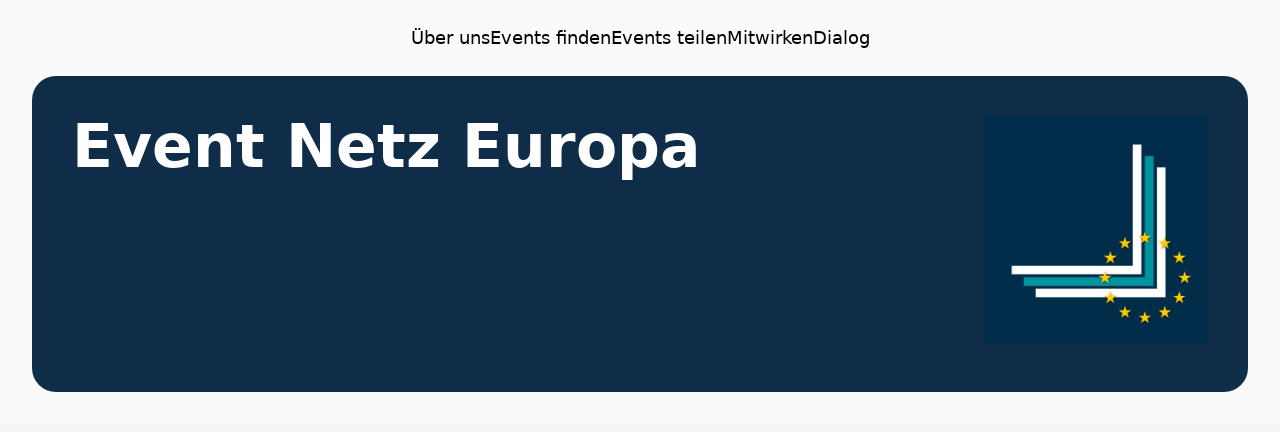

--- FILE ---
content_type: text/html; charset=utf-8
request_url: https://eventnetz-europa.eu/bundeskonferenz-2022/
body_size: 413
content:
<!DOCTYPE html>
<html lang="en">
  <head>
    <meta charset="UTF-8" />
    <meta name="viewport" content="width=device-width, initial-scale=1.0" />
    <title>Event Netz Europa – Finde dein nächstes Event, das dich weiterbringt.</title>
    <link rel="icon" type="image/png" href="/eu-logo.png?v=2" />
    <link rel="shortcut icon" type="image/png" href="/eu-logo.png?v=2" />
    <link rel="apple-touch-icon" type="image/png" href="/eu-logo.png?v=2" />
    <meta name="description" content="Wir verbinden junge Menschen und Engagierte mit inspirierenden Bildungs- und Beteiligungsmöglichkeiten in ganz Europa." />
    <meta name="author" content="EngageMe" />

    <meta property="og:title" content="Event Netz Europa – Finde dein nächstes Event, das dich weiterbringt." />
    <meta property="og:description" content="Wir verbinden junge Menschen und Engagierte mit inspirierenden Bildungs- und Beteiligungsmöglichkeiten in ganz Europa." />
    <meta property="og:type" content="website" />
    <meta property="og:url" content="https://eventnetz-europa.eu" />
    <meta property="og:image" content="https://eventnetz-europa.eu/Link%20Banner.png" />
    <meta property="og:image:width" content="1200" />
    <meta property="og:image:height" content="630" />

    <meta name="twitter:card" content="summary_large_image" />
    <meta name="twitter:title" content="Event Netz Europa – Finde dein nächstes Event, das dich weiterbringt." />
    <meta name="twitter:description" content="Wir verbinden junge Menschen und Engagierte mit inspirierenden Bildungs- und Beteiligungsmöglichkeiten in ganz Europa." />
    <meta name="twitter:image" content="https://eventnetz-europa.eu/Link%20Banner.png" />
    <script type="module" crossorigin src="/assets/index-Z5U3nP2A.js"></script>
    <link rel="stylesheet" crossorigin href="/assets/index-C3VgTI4U.css">
  </head>

  <body>
    <div id="root"></div>
  </body>
</html>


--- FILE ---
content_type: application/javascript; charset=utf-8
request_url: https://eventnetz-europa.eu/assets/index-Z5U3nP2A.js
body_size: 205765
content:
var Km=e=>{throw TypeError(e)};var fu=(e,t,n)=>t.has(e)||Km("Cannot "+n);var T=(e,t,n)=>(fu(e,t,"read from private field"),n?n.call(e):t.get(e)),ue=(e,t,n)=>t.has(e)?Km("Cannot add the same private member more than once"):t instanceof WeakSet?t.add(e):t.set(e,n),X=(e,t,n,r)=>(fu(e,t,"write to private field"),r?r.call(e,n):t.set(e,n),n),Ye=(e,t,n)=>(fu(e,t,"access private method"),n);var Da=(e,t,n,r)=>({set _(s){X(e,t,s,n)},get _(){return T(e,t,r)}});function N_(e,t){for(var n=0;n<t.length;n++){const r=t[n];if(typeof r!="string"&&!Array.isArray(r)){for(const s in r)if(s!=="default"&&!(s in e)){const i=Object.getOwnPropertyDescriptor(r,s);i&&Object.defineProperty(e,s,i.get?i:{enumerable:!0,get:()=>r[s]})}}}return Object.freeze(Object.defineProperty(e,Symbol.toStringTag,{value:"Module"}))}(function(){const t=document.createElement("link").relList;if(t&&t.supports&&t.supports("modulepreload"))return;for(const s of document.querySelectorAll('link[rel="modulepreload"]'))r(s);new MutationObserver(s=>{for(const i of s)if(i.type==="childList")for(const o of i.addedNodes)o.tagName==="LINK"&&o.rel==="modulepreload"&&r(o)}).observe(document,{childList:!0,subtree:!0});function n(s){const i={};return s.integrity&&(i.integrity=s.integrity),s.referrerPolicy&&(i.referrerPolicy=s.referrerPolicy),s.crossOrigin==="use-credentials"?i.credentials="include":s.crossOrigin==="anonymous"?i.credentials="omit":i.credentials="same-origin",i}function r(s){if(s.ep)return;s.ep=!0;const i=n(s);fetch(s.href,i)}})();var Ft=typeof globalThis<"u"?globalThis:typeof window<"u"?window:typeof global<"u"?global:typeof self<"u"?self:{};function Mv(e){return e&&e.__esModule&&Object.prototype.hasOwnProperty.call(e,"default")?e.default:e}function P_(e){if(e.__esModule)return e;var t=e.default;if(typeof t=="function"){var n=function r(){return this instanceof r?Reflect.construct(t,arguments,this.constructor):t.apply(this,arguments)};n.prototype=t.prototype}else n={};return Object.defineProperty(n,"__esModule",{value:!0}),Object.keys(e).forEach(function(r){var s=Object.getOwnPropertyDescriptor(e,r);Object.defineProperty(n,r,s.get?s:{enumerable:!0,get:function(){return e[r]}})}),n}var Iv={exports:{}},xc={},Lv={exports:{}},re={};/**
 * @license React
 * react.production.min.js
 *
 * Copyright (c) Facebook, Inc. and its affiliates.
 *
 * This source code is licensed under the MIT license found in the
 * LICENSE file in the root directory of this source tree.
 */var ga=Symbol.for("react.element"),T_=Symbol.for("react.portal"),R_=Symbol.for("react.fragment"),O_=Symbol.for("react.strict_mode"),A_=Symbol.for("react.profiler"),D_=Symbol.for("react.provider"),M_=Symbol.for("react.context"),I_=Symbol.for("react.forward_ref"),L_=Symbol.for("react.suspense"),$_=Symbol.for("react.memo"),F_=Symbol.for("react.lazy"),qm=Symbol.iterator;function z_(e){return e===null||typeof e!="object"?null:(e=qm&&e[qm]||e["@@iterator"],typeof e=="function"?e:null)}var $v={isMounted:function(){return!1},enqueueForceUpdate:function(){},enqueueReplaceState:function(){},enqueueSetState:function(){}},Fv=Object.assign,zv={};function Bi(e,t,n){this.props=e,this.context=t,this.refs=zv,this.updater=n||$v}Bi.prototype.isReactComponent={};Bi.prototype.setState=function(e,t){if(typeof e!="object"&&typeof e!="function"&&e!=null)throw Error("setState(...): takes an object of state variables to update or a function which returns an object of state variables.");this.updater.enqueueSetState(this,e,t,"setState")};Bi.prototype.forceUpdate=function(e){this.updater.enqueueForceUpdate(this,e,"forceUpdate")};function Uv(){}Uv.prototype=Bi.prototype;function Qf(e,t,n){this.props=e,this.context=t,this.refs=zv,this.updater=n||$v}var Jf=Qf.prototype=new Uv;Jf.constructor=Qf;Fv(Jf,Bi.prototype);Jf.isPureReactComponent=!0;var Gm=Array.isArray,Bv=Object.prototype.hasOwnProperty,Xf={current:null},Wv={key:!0,ref:!0,__self:!0,__source:!0};function Vv(e,t,n){var r,s={},i=null,o=null;if(t!=null)for(r in t.ref!==void 0&&(o=t.ref),t.key!==void 0&&(i=""+t.key),t)Bv.call(t,r)&&!Wv.hasOwnProperty(r)&&(s[r]=t[r]);var a=arguments.length-2;if(a===1)s.children=n;else if(1<a){for(var c=Array(a),u=0;u<a;u++)c[u]=arguments[u+2];s.children=c}if(e&&e.defaultProps)for(r in a=e.defaultProps,a)s[r]===void 0&&(s[r]=a[r]);return{$$typeof:ga,type:e,key:i,ref:o,props:s,_owner:Xf.current}}function U_(e,t){return{$$typeof:ga,type:e.type,key:t,ref:e.ref,props:e.props,_owner:e._owner}}function Zf(e){return typeof e=="object"&&e!==null&&e.$$typeof===ga}function B_(e){var t={"=":"=0",":":"=2"};return"$"+e.replace(/[=:]/g,function(n){return t[n]})}var Ym=/\/+/g;function hu(e,t){return typeof e=="object"&&e!==null&&e.key!=null?B_(""+e.key):t.toString(36)}function fl(e,t,n,r,s){var i=typeof e;(i==="undefined"||i==="boolean")&&(e=null);var o=!1;if(e===null)o=!0;else switch(i){case"string":case"number":o=!0;break;case"object":switch(e.$$typeof){case ga:case T_:o=!0}}if(o)return o=e,s=s(o),e=r===""?"."+hu(o,0):r,Gm(s)?(n="",e!=null&&(n=e.replace(Ym,"$&/")+"/"),fl(s,t,n,"",function(u){return u})):s!=null&&(Zf(s)&&(s=U_(s,n+(!s.key||o&&o.key===s.key?"":(""+s.key).replace(Ym,"$&/")+"/")+e)),t.push(s)),1;if(o=0,r=r===""?".":r+":",Gm(e))for(var a=0;a<e.length;a++){i=e[a];var c=r+hu(i,a);o+=fl(i,t,n,c,s)}else if(c=z_(e),typeof c=="function")for(e=c.call(e),a=0;!(i=e.next()).done;)i=i.value,c=r+hu(i,a++),o+=fl(i,t,n,c,s);else if(i==="object")throw t=String(e),Error("Objects are not valid as a React child (found: "+(t==="[object Object]"?"object with keys {"+Object.keys(e).join(", ")+"}":t)+"). If you meant to render a collection of children, use an array instead.");return o}function Ma(e,t,n){if(e==null)return e;var r=[],s=0;return fl(e,r,"","",function(i){return t.call(n,i,s++)}),r}function W_(e){if(e._status===-1){var t=e._result;t=t(),t.then(function(n){(e._status===0||e._status===-1)&&(e._status=1,e._result=n)},function(n){(e._status===0||e._status===-1)&&(e._status=2,e._result=n)}),e._status===-1&&(e._status=0,e._result=t)}if(e._status===1)return e._result.default;throw e._result}var lt={current:null},hl={transition:null},V_={ReactCurrentDispatcher:lt,ReactCurrentBatchConfig:hl,ReactCurrentOwner:Xf};function Hv(){throw Error("act(...) is not supported in production builds of React.")}re.Children={map:Ma,forEach:function(e,t,n){Ma(e,function(){t.apply(this,arguments)},n)},count:function(e){var t=0;return Ma(e,function(){t++}),t},toArray:function(e){return Ma(e,function(t){return t})||[]},only:function(e){if(!Zf(e))throw Error("React.Children.only expected to receive a single React element child.");return e}};re.Component=Bi;re.Fragment=R_;re.Profiler=A_;re.PureComponent=Qf;re.StrictMode=O_;re.Suspense=L_;re.__SECRET_INTERNALS_DO_NOT_USE_OR_YOU_WILL_BE_FIRED=V_;re.act=Hv;re.cloneElement=function(e,t,n){if(e==null)throw Error("React.cloneElement(...): The argument must be a React element, but you passed "+e+".");var r=Fv({},e.props),s=e.key,i=e.ref,o=e._owner;if(t!=null){if(t.ref!==void 0&&(i=t.ref,o=Xf.current),t.key!==void 0&&(s=""+t.key),e.type&&e.type.defaultProps)var a=e.type.defaultProps;for(c in t)Bv.call(t,c)&&!Wv.hasOwnProperty(c)&&(r[c]=t[c]===void 0&&a!==void 0?a[c]:t[c])}var c=arguments.length-2;if(c===1)r.children=n;else if(1<c){a=Array(c);for(var u=0;u<c;u++)a[u]=arguments[u+2];r.children=a}return{$$typeof:ga,type:e.type,key:s,ref:i,props:r,_owner:o}};re.createContext=function(e){return e={$$typeof:M_,_currentValue:e,_currentValue2:e,_threadCount:0,Provider:null,Consumer:null,_defaultValue:null,_globalName:null},e.Provider={$$typeof:D_,_context:e},e.Consumer=e};re.createElement=Vv;re.createFactory=function(e){var t=Vv.bind(null,e);return t.type=e,t};re.createRef=function(){return{current:null}};re.forwardRef=function(e){return{$$typeof:I_,render:e}};re.isValidElement=Zf;re.lazy=function(e){return{$$typeof:F_,_payload:{_status:-1,_result:e},_init:W_}};re.memo=function(e,t){return{$$typeof:$_,type:e,compare:t===void 0?null:t}};re.startTransition=function(e){var t=hl.transition;hl.transition={};try{e()}finally{hl.transition=t}};re.unstable_act=Hv;re.useCallback=function(e,t){return lt.current.useCallback(e,t)};re.useContext=function(e){return lt.current.useContext(e)};re.useDebugValue=function(){};re.useDeferredValue=function(e){return lt.current.useDeferredValue(e)};re.useEffect=function(e,t){return lt.current.useEffect(e,t)};re.useId=function(){return lt.current.useId()};re.useImperativeHandle=function(e,t,n){return lt.current.useImperativeHandle(e,t,n)};re.useInsertionEffect=function(e,t){return lt.current.useInsertionEffect(e,t)};re.useLayoutEffect=function(e,t){return lt.current.useLayoutEffect(e,t)};re.useMemo=function(e,t){return lt.current.useMemo(e,t)};re.useReducer=function(e,t,n){return lt.current.useReducer(e,t,n)};re.useRef=function(e){return lt.current.useRef(e)};re.useState=function(e){return lt.current.useState(e)};re.useSyncExternalStore=function(e,t,n){return lt.current.useSyncExternalStore(e,t,n)};re.useTransition=function(){return lt.current.useTransition()};re.version="18.3.1";Lv.exports=re;var v=Lv.exports;const I=Mv(v),eh=N_({__proto__:null,default:I},[v]);/**
 * @license React
 * react-jsx-runtime.production.min.js
 *
 * Copyright (c) Facebook, Inc. and its affiliates.
 *
 * This source code is licensed under the MIT license found in the
 * LICENSE file in the root directory of this source tree.
 */var H_=v,K_=Symbol.for("react.element"),q_=Symbol.for("react.fragment"),G_=Object.prototype.hasOwnProperty,Y_=H_.__SECRET_INTERNALS_DO_NOT_USE_OR_YOU_WILL_BE_FIRED.ReactCurrentOwner,Q_={key:!0,ref:!0,__self:!0,__source:!0};function Kv(e,t,n){var r,s={},i=null,o=null;n!==void 0&&(i=""+n),t.key!==void 0&&(i=""+t.key),t.ref!==void 0&&(o=t.ref);for(r in t)G_.call(t,r)&&!Q_.hasOwnProperty(r)&&(s[r]=t[r]);if(e&&e.defaultProps)for(r in t=e.defaultProps,t)s[r]===void 0&&(s[r]=t[r]);return{$$typeof:K_,type:e,key:i,ref:o,props:s,_owner:Y_.current}}xc.Fragment=q_;xc.jsx=Kv;xc.jsxs=Kv;Iv.exports=xc;var l=Iv.exports,qv={exports:{}},Pt={},Gv={exports:{}},Yv={};/**
 * @license React
 * scheduler.production.min.js
 *
 * Copyright (c) Facebook, Inc. and its affiliates.
 *
 * This source code is licensed under the MIT license found in the
 * LICENSE file in the root directory of this source tree.
 */(function(e){function t(E,P){var $=E.length;E.push(P);e:for(;0<$;){var q=$-1>>>1,W=E[q];if(0<s(W,P))E[q]=P,E[$]=W,$=q;else break e}}function n(E){return E.length===0?null:E[0]}function r(E){if(E.length===0)return null;var P=E[0],$=E.pop();if($!==P){E[0]=$;e:for(var q=0,W=E.length,Z=W>>>1;q<Z;){var Q=2*(q+1)-1,we=E[Q],Pe=Q+1,F=E[Pe];if(0>s(we,$))Pe<W&&0>s(F,we)?(E[q]=F,E[Pe]=$,q=Pe):(E[q]=we,E[Q]=$,q=Q);else if(Pe<W&&0>s(F,$))E[q]=F,E[Pe]=$,q=Pe;else break e}}return P}function s(E,P){var $=E.sortIndex-P.sortIndex;return $!==0?$:E.id-P.id}if(typeof performance=="object"&&typeof performance.now=="function"){var i=performance;e.unstable_now=function(){return i.now()}}else{var o=Date,a=o.now();e.unstable_now=function(){return o.now()-a}}var c=[],u=[],d=1,f=null,h=3,m=!1,b=!1,y=!1,w=typeof setTimeout=="function"?setTimeout:null,x=typeof clearTimeout=="function"?clearTimeout:null,g=typeof setImmediate<"u"?setImmediate:null;typeof navigator<"u"&&navigator.scheduling!==void 0&&navigator.scheduling.isInputPending!==void 0&&navigator.scheduling.isInputPending.bind(navigator.scheduling);function p(E){for(var P=n(u);P!==null;){if(P.callback===null)r(u);else if(P.startTime<=E)r(u),P.sortIndex=P.expirationTime,t(c,P);else break;P=n(u)}}function _(E){if(y=!1,p(E),!b)if(n(c)!==null)b=!0,z(S);else{var P=n(u);P!==null&&O(_,P.startTime-E)}}function S(E,P){b=!1,y&&(y=!1,x(C),C=-1),m=!0;var $=h;try{for(p(P),f=n(c);f!==null&&(!(f.expirationTime>P)||E&&!L());){var q=f.callback;if(typeof q=="function"){f.callback=null,h=f.priorityLevel;var W=q(f.expirationTime<=P);P=e.unstable_now(),typeof W=="function"?f.callback=W:f===n(c)&&r(c),p(P)}else r(c);f=n(c)}if(f!==null)var Z=!0;else{var Q=n(u);Q!==null&&O(_,Q.startTime-P),Z=!1}return Z}finally{f=null,h=$,m=!1}}var k=!1,j=null,C=-1,R=5,N=-1;function L(){return!(e.unstable_now()-N<R)}function D(){if(j!==null){var E=e.unstable_now();N=E;var P=!0;try{P=j(!0,E)}finally{P?B():(k=!1,j=null)}}else k=!1}var B;if(typeof g=="function")B=function(){g(D)};else if(typeof MessageChannel<"u"){var M=new MessageChannel,V=M.port2;M.port1.onmessage=D,B=function(){V.postMessage(null)}}else B=function(){w(D,0)};function z(E){j=E,k||(k=!0,B())}function O(E,P){C=w(function(){E(e.unstable_now())},P)}e.unstable_IdlePriority=5,e.unstable_ImmediatePriority=1,e.unstable_LowPriority=4,e.unstable_NormalPriority=3,e.unstable_Profiling=null,e.unstable_UserBlockingPriority=2,e.unstable_cancelCallback=function(E){E.callback=null},e.unstable_continueExecution=function(){b||m||(b=!0,z(S))},e.unstable_forceFrameRate=function(E){0>E||125<E?console.error("forceFrameRate takes a positive int between 0 and 125, forcing frame rates higher than 125 fps is not supported"):R=0<E?Math.floor(1e3/E):5},e.unstable_getCurrentPriorityLevel=function(){return h},e.unstable_getFirstCallbackNode=function(){return n(c)},e.unstable_next=function(E){switch(h){case 1:case 2:case 3:var P=3;break;default:P=h}var $=h;h=P;try{return E()}finally{h=$}},e.unstable_pauseExecution=function(){},e.unstable_requestPaint=function(){},e.unstable_runWithPriority=function(E,P){switch(E){case 1:case 2:case 3:case 4:case 5:break;default:E=3}var $=h;h=E;try{return P()}finally{h=$}},e.unstable_scheduleCallback=function(E,P,$){var q=e.unstable_now();switch(typeof $=="object"&&$!==null?($=$.delay,$=typeof $=="number"&&0<$?q+$:q):$=q,E){case 1:var W=-1;break;case 2:W=250;break;case 5:W=1073741823;break;case 4:W=1e4;break;default:W=5e3}return W=$+W,E={id:d++,callback:P,priorityLevel:E,startTime:$,expirationTime:W,sortIndex:-1},$>q?(E.sortIndex=$,t(u,E),n(c)===null&&E===n(u)&&(y?(x(C),C=-1):y=!0,O(_,$-q))):(E.sortIndex=W,t(c,E),b||m||(b=!0,z(S))),E},e.unstable_shouldYield=L,e.unstable_wrapCallback=function(E){var P=h;return function(){var $=h;h=P;try{return E.apply(this,arguments)}finally{h=$}}}})(Yv);Gv.exports=Yv;var J_=Gv.exports;/**
 * @license React
 * react-dom.production.min.js
 *
 * Copyright (c) Facebook, Inc. and its affiliates.
 *
 * This source code is licensed under the MIT license found in the
 * LICENSE file in the root directory of this source tree.
 */var X_=v,Ct=J_;function A(e){for(var t="https://reactjs.org/docs/error-decoder.html?invariant="+e,n=1;n<arguments.length;n++)t+="&args[]="+encodeURIComponent(arguments[n]);return"Minified React error #"+e+"; visit "+t+" for the full message or use the non-minified dev environment for full errors and additional helpful warnings."}var Qv=new Set,Fo={};function Cs(e,t){Ci(e,t),Ci(e+"Capture",t)}function Ci(e,t){for(Fo[e]=t,e=0;e<t.length;e++)Qv.add(t[e])}var Bn=!(typeof window>"u"||typeof window.document>"u"||typeof window.document.createElement>"u"),gd=Object.prototype.hasOwnProperty,Z_=/^[:A-Z_a-z\u00C0-\u00D6\u00D8-\u00F6\u00F8-\u02FF\u0370-\u037D\u037F-\u1FFF\u200C-\u200D\u2070-\u218F\u2C00-\u2FEF\u3001-\uD7FF\uF900-\uFDCF\uFDF0-\uFFFD][:A-Z_a-z\u00C0-\u00D6\u00D8-\u00F6\u00F8-\u02FF\u0370-\u037D\u037F-\u1FFF\u200C-\u200D\u2070-\u218F\u2C00-\u2FEF\u3001-\uD7FF\uF900-\uFDCF\uFDF0-\uFFFD\-.0-9\u00B7\u0300-\u036F\u203F-\u2040]*$/,Qm={},Jm={};function eS(e){return gd.call(Jm,e)?!0:gd.call(Qm,e)?!1:Z_.test(e)?Jm[e]=!0:(Qm[e]=!0,!1)}function tS(e,t,n,r){if(n!==null&&n.type===0)return!1;switch(typeof t){case"function":case"symbol":return!0;case"boolean":return r?!1:n!==null?!n.acceptsBooleans:(e=e.toLowerCase().slice(0,5),e!=="data-"&&e!=="aria-");default:return!1}}function nS(e,t,n,r){if(t===null||typeof t>"u"||tS(e,t,n,r))return!0;if(r)return!1;if(n!==null)switch(n.type){case 3:return!t;case 4:return t===!1;case 5:return isNaN(t);case 6:return isNaN(t)||1>t}return!1}function ct(e,t,n,r,s,i,o){this.acceptsBooleans=t===2||t===3||t===4,this.attributeName=r,this.attributeNamespace=s,this.mustUseProperty=n,this.propertyName=e,this.type=t,this.sanitizeURL=i,this.removeEmptyString=o}var Ke={};"children dangerouslySetInnerHTML defaultValue defaultChecked innerHTML suppressContentEditableWarning suppressHydrationWarning style".split(" ").forEach(function(e){Ke[e]=new ct(e,0,!1,e,null,!1,!1)});[["acceptCharset","accept-charset"],["className","class"],["htmlFor","for"],["httpEquiv","http-equiv"]].forEach(function(e){var t=e[0];Ke[t]=new ct(t,1,!1,e[1],null,!1,!1)});["contentEditable","draggable","spellCheck","value"].forEach(function(e){Ke[e]=new ct(e,2,!1,e.toLowerCase(),null,!1,!1)});["autoReverse","externalResourcesRequired","focusable","preserveAlpha"].forEach(function(e){Ke[e]=new ct(e,2,!1,e,null,!1,!1)});"allowFullScreen async autoFocus autoPlay controls default defer disabled disablePictureInPicture disableRemotePlayback formNoValidate hidden loop noModule noValidate open playsInline readOnly required reversed scoped seamless itemScope".split(" ").forEach(function(e){Ke[e]=new ct(e,3,!1,e.toLowerCase(),null,!1,!1)});["checked","multiple","muted","selected"].forEach(function(e){Ke[e]=new ct(e,3,!0,e,null,!1,!1)});["capture","download"].forEach(function(e){Ke[e]=new ct(e,4,!1,e,null,!1,!1)});["cols","rows","size","span"].forEach(function(e){Ke[e]=new ct(e,6,!1,e,null,!1,!1)});["rowSpan","start"].forEach(function(e){Ke[e]=new ct(e,5,!1,e.toLowerCase(),null,!1,!1)});var th=/[\-:]([a-z])/g;function nh(e){return e[1].toUpperCase()}"accent-height alignment-baseline arabic-form baseline-shift cap-height clip-path clip-rule color-interpolation color-interpolation-filters color-profile color-rendering dominant-baseline enable-background fill-opacity fill-rule flood-color flood-opacity font-family font-size font-size-adjust font-stretch font-style font-variant font-weight glyph-name glyph-orientation-horizontal glyph-orientation-vertical horiz-adv-x horiz-origin-x image-rendering letter-spacing lighting-color marker-end marker-mid marker-start overline-position overline-thickness paint-order panose-1 pointer-events rendering-intent shape-rendering stop-color stop-opacity strikethrough-position strikethrough-thickness stroke-dasharray stroke-dashoffset stroke-linecap stroke-linejoin stroke-miterlimit stroke-opacity stroke-width text-anchor text-decoration text-rendering underline-position underline-thickness unicode-bidi unicode-range units-per-em v-alphabetic v-hanging v-ideographic v-mathematical vector-effect vert-adv-y vert-origin-x vert-origin-y word-spacing writing-mode xmlns:xlink x-height".split(" ").forEach(function(e){var t=e.replace(th,nh);Ke[t]=new ct(t,1,!1,e,null,!1,!1)});"xlink:actuate xlink:arcrole xlink:role xlink:show xlink:title xlink:type".split(" ").forEach(function(e){var t=e.replace(th,nh);Ke[t]=new ct(t,1,!1,e,"http://www.w3.org/1999/xlink",!1,!1)});["xml:base","xml:lang","xml:space"].forEach(function(e){var t=e.replace(th,nh);Ke[t]=new ct(t,1,!1,e,"http://www.w3.org/XML/1998/namespace",!1,!1)});["tabIndex","crossOrigin"].forEach(function(e){Ke[e]=new ct(e,1,!1,e.toLowerCase(),null,!1,!1)});Ke.xlinkHref=new ct("xlinkHref",1,!1,"xlink:href","http://www.w3.org/1999/xlink",!0,!1);["src","href","action","formAction"].forEach(function(e){Ke[e]=new ct(e,1,!1,e.toLowerCase(),null,!0,!0)});function rh(e,t,n,r){var s=Ke.hasOwnProperty(t)?Ke[t]:null;(s!==null?s.type!==0:r||!(2<t.length)||t[0]!=="o"&&t[0]!=="O"||t[1]!=="n"&&t[1]!=="N")&&(nS(t,n,s,r)&&(n=null),r||s===null?eS(t)&&(n===null?e.removeAttribute(t):e.setAttribute(t,""+n)):s.mustUseProperty?e[s.propertyName]=n===null?s.type===3?!1:"":n:(t=s.attributeName,r=s.attributeNamespace,n===null?e.removeAttribute(t):(s=s.type,n=s===3||s===4&&n===!0?"":""+n,r?e.setAttributeNS(r,t,n):e.setAttribute(t,n))))}var Gn=X_.__SECRET_INTERNALS_DO_NOT_USE_OR_YOU_WILL_BE_FIRED,Ia=Symbol.for("react.element"),Gs=Symbol.for("react.portal"),Ys=Symbol.for("react.fragment"),sh=Symbol.for("react.strict_mode"),vd=Symbol.for("react.profiler"),Jv=Symbol.for("react.provider"),Xv=Symbol.for("react.context"),ih=Symbol.for("react.forward_ref"),yd=Symbol.for("react.suspense"),xd=Symbol.for("react.suspense_list"),oh=Symbol.for("react.memo"),lr=Symbol.for("react.lazy"),Zv=Symbol.for("react.offscreen"),Xm=Symbol.iterator;function so(e){return e===null||typeof e!="object"?null:(e=Xm&&e[Xm]||e["@@iterator"],typeof e=="function"?e:null)}var Ne=Object.assign,mu;function xo(e){if(mu===void 0)try{throw Error()}catch(n){var t=n.stack.trim().match(/\n( *(at )?)/);mu=t&&t[1]||""}return`
`+mu+e}var pu=!1;function gu(e,t){if(!e||pu)return"";pu=!0;var n=Error.prepareStackTrace;Error.prepareStackTrace=void 0;try{if(t)if(t=function(){throw Error()},Object.defineProperty(t.prototype,"props",{set:function(){throw Error()}}),typeof Reflect=="object"&&Reflect.construct){try{Reflect.construct(t,[])}catch(u){var r=u}Reflect.construct(e,[],t)}else{try{t.call()}catch(u){r=u}e.call(t.prototype)}else{try{throw Error()}catch(u){r=u}e()}}catch(u){if(u&&r&&typeof u.stack=="string"){for(var s=u.stack.split(`
`),i=r.stack.split(`
`),o=s.length-1,a=i.length-1;1<=o&&0<=a&&s[o]!==i[a];)a--;for(;1<=o&&0<=a;o--,a--)if(s[o]!==i[a]){if(o!==1||a!==1)do if(o--,a--,0>a||s[o]!==i[a]){var c=`
`+s[o].replace(" at new "," at ");return e.displayName&&c.includes("<anonymous>")&&(c=c.replace("<anonymous>",e.displayName)),c}while(1<=o&&0<=a);break}}}finally{pu=!1,Error.prepareStackTrace=n}return(e=e?e.displayName||e.name:"")?xo(e):""}function rS(e){switch(e.tag){case 5:return xo(e.type);case 16:return xo("Lazy");case 13:return xo("Suspense");case 19:return xo("SuspenseList");case 0:case 2:case 15:return e=gu(e.type,!1),e;case 11:return e=gu(e.type.render,!1),e;case 1:return e=gu(e.type,!0),e;default:return""}}function wd(e){if(e==null)return null;if(typeof e=="function")return e.displayName||e.name||null;if(typeof e=="string")return e;switch(e){case Ys:return"Fragment";case Gs:return"Portal";case vd:return"Profiler";case sh:return"StrictMode";case yd:return"Suspense";case xd:return"SuspenseList"}if(typeof e=="object")switch(e.$$typeof){case Xv:return(e.displayName||"Context")+".Consumer";case Jv:return(e._context.displayName||"Context")+".Provider";case ih:var t=e.render;return e=e.displayName,e||(e=t.displayName||t.name||"",e=e!==""?"ForwardRef("+e+")":"ForwardRef"),e;case oh:return t=e.displayName||null,t!==null?t:wd(e.type)||"Memo";case lr:t=e._payload,e=e._init;try{return wd(e(t))}catch{}}return null}function sS(e){var t=e.type;switch(e.tag){case 24:return"Cache";case 9:return(t.displayName||"Context")+".Consumer";case 10:return(t._context.displayName||"Context")+".Provider";case 18:return"DehydratedFragment";case 11:return e=t.render,e=e.displayName||e.name||"",t.displayName||(e!==""?"ForwardRef("+e+")":"ForwardRef");case 7:return"Fragment";case 5:return t;case 4:return"Portal";case 3:return"Root";case 6:return"Text";case 16:return wd(t);case 8:return t===sh?"StrictMode":"Mode";case 22:return"Offscreen";case 12:return"Profiler";case 21:return"Scope";case 13:return"Suspense";case 19:return"SuspenseList";case 25:return"TracingMarker";case 1:case 0:case 17:case 2:case 14:case 15:if(typeof t=="function")return t.displayName||t.name||null;if(typeof t=="string")return t}return null}function Tr(e){switch(typeof e){case"boolean":case"number":case"string":case"undefined":return e;case"object":return e;default:return""}}function ey(e){var t=e.type;return(e=e.nodeName)&&e.toLowerCase()==="input"&&(t==="checkbox"||t==="radio")}function iS(e){var t=ey(e)?"checked":"value",n=Object.getOwnPropertyDescriptor(e.constructor.prototype,t),r=""+e[t];if(!e.hasOwnProperty(t)&&typeof n<"u"&&typeof n.get=="function"&&typeof n.set=="function"){var s=n.get,i=n.set;return Object.defineProperty(e,t,{configurable:!0,get:function(){return s.call(this)},set:function(o){r=""+o,i.call(this,o)}}),Object.defineProperty(e,t,{enumerable:n.enumerable}),{getValue:function(){return r},setValue:function(o){r=""+o},stopTracking:function(){e._valueTracker=null,delete e[t]}}}}function La(e){e._valueTracker||(e._valueTracker=iS(e))}function ty(e){if(!e)return!1;var t=e._valueTracker;if(!t)return!0;var n=t.getValue(),r="";return e&&(r=ey(e)?e.checked?"true":"false":e.value),e=r,e!==n?(t.setValue(e),!0):!1}function Tl(e){if(e=e||(typeof document<"u"?document:void 0),typeof e>"u")return null;try{return e.activeElement||e.body}catch{return e.body}}function bd(e,t){var n=t.checked;return Ne({},t,{defaultChecked:void 0,defaultValue:void 0,value:void 0,checked:n??e._wrapperState.initialChecked})}function Zm(e,t){var n=t.defaultValue==null?"":t.defaultValue,r=t.checked!=null?t.checked:t.defaultChecked;n=Tr(t.value!=null?t.value:n),e._wrapperState={initialChecked:r,initialValue:n,controlled:t.type==="checkbox"||t.type==="radio"?t.checked!=null:t.value!=null}}function ny(e,t){t=t.checked,t!=null&&rh(e,"checked",t,!1)}function _d(e,t){ny(e,t);var n=Tr(t.value),r=t.type;if(n!=null)r==="number"?(n===0&&e.value===""||e.value!=n)&&(e.value=""+n):e.value!==""+n&&(e.value=""+n);else if(r==="submit"||r==="reset"){e.removeAttribute("value");return}t.hasOwnProperty("value")?Sd(e,t.type,n):t.hasOwnProperty("defaultValue")&&Sd(e,t.type,Tr(t.defaultValue)),t.checked==null&&t.defaultChecked!=null&&(e.defaultChecked=!!t.defaultChecked)}function ep(e,t,n){if(t.hasOwnProperty("value")||t.hasOwnProperty("defaultValue")){var r=t.type;if(!(r!=="submit"&&r!=="reset"||t.value!==void 0&&t.value!==null))return;t=""+e._wrapperState.initialValue,n||t===e.value||(e.value=t),e.defaultValue=t}n=e.name,n!==""&&(e.name=""),e.defaultChecked=!!e._wrapperState.initialChecked,n!==""&&(e.name=n)}function Sd(e,t,n){(t!=="number"||Tl(e.ownerDocument)!==e)&&(n==null?e.defaultValue=""+e._wrapperState.initialValue:e.defaultValue!==""+n&&(e.defaultValue=""+n))}var wo=Array.isArray;function ai(e,t,n,r){if(e=e.options,t){t={};for(var s=0;s<n.length;s++)t["$"+n[s]]=!0;for(n=0;n<e.length;n++)s=t.hasOwnProperty("$"+e[n].value),e[n].selected!==s&&(e[n].selected=s),s&&r&&(e[n].defaultSelected=!0)}else{for(n=""+Tr(n),t=null,s=0;s<e.length;s++){if(e[s].value===n){e[s].selected=!0,r&&(e[s].defaultSelected=!0);return}t!==null||e[s].disabled||(t=e[s])}t!==null&&(t.selected=!0)}}function kd(e,t){if(t.dangerouslySetInnerHTML!=null)throw Error(A(91));return Ne({},t,{value:void 0,defaultValue:void 0,children:""+e._wrapperState.initialValue})}function tp(e,t){var n=t.value;if(n==null){if(n=t.children,t=t.defaultValue,n!=null){if(t!=null)throw Error(A(92));if(wo(n)){if(1<n.length)throw Error(A(93));n=n[0]}t=n}t==null&&(t=""),n=t}e._wrapperState={initialValue:Tr(n)}}function ry(e,t){var n=Tr(t.value),r=Tr(t.defaultValue);n!=null&&(n=""+n,n!==e.value&&(e.value=n),t.defaultValue==null&&e.defaultValue!==n&&(e.defaultValue=n)),r!=null&&(e.defaultValue=""+r)}function np(e){var t=e.textContent;t===e._wrapperState.initialValue&&t!==""&&t!==null&&(e.value=t)}function sy(e){switch(e){case"svg":return"http://www.w3.org/2000/svg";case"math":return"http://www.w3.org/1998/Math/MathML";default:return"http://www.w3.org/1999/xhtml"}}function jd(e,t){return e==null||e==="http://www.w3.org/1999/xhtml"?sy(t):e==="http://www.w3.org/2000/svg"&&t==="foreignObject"?"http://www.w3.org/1999/xhtml":e}var $a,iy=function(e){return typeof MSApp<"u"&&MSApp.execUnsafeLocalFunction?function(t,n,r,s){MSApp.execUnsafeLocalFunction(function(){return e(t,n,r,s)})}:e}(function(e,t){if(e.namespaceURI!=="http://www.w3.org/2000/svg"||"innerHTML"in e)e.innerHTML=t;else{for($a=$a||document.createElement("div"),$a.innerHTML="<svg>"+t.valueOf().toString()+"</svg>",t=$a.firstChild;e.firstChild;)e.removeChild(e.firstChild);for(;t.firstChild;)e.appendChild(t.firstChild)}});function zo(e,t){if(t){var n=e.firstChild;if(n&&n===e.lastChild&&n.nodeType===3){n.nodeValue=t;return}}e.textContent=t}var Eo={animationIterationCount:!0,aspectRatio:!0,borderImageOutset:!0,borderImageSlice:!0,borderImageWidth:!0,boxFlex:!0,boxFlexGroup:!0,boxOrdinalGroup:!0,columnCount:!0,columns:!0,flex:!0,flexGrow:!0,flexPositive:!0,flexShrink:!0,flexNegative:!0,flexOrder:!0,gridArea:!0,gridRow:!0,gridRowEnd:!0,gridRowSpan:!0,gridRowStart:!0,gridColumn:!0,gridColumnEnd:!0,gridColumnSpan:!0,gridColumnStart:!0,fontWeight:!0,lineClamp:!0,lineHeight:!0,opacity:!0,order:!0,orphans:!0,tabSize:!0,widows:!0,zIndex:!0,zoom:!0,fillOpacity:!0,floodOpacity:!0,stopOpacity:!0,strokeDasharray:!0,strokeDashoffset:!0,strokeMiterlimit:!0,strokeOpacity:!0,strokeWidth:!0},oS=["Webkit","ms","Moz","O"];Object.keys(Eo).forEach(function(e){oS.forEach(function(t){t=t+e.charAt(0).toUpperCase()+e.substring(1),Eo[t]=Eo[e]})});function oy(e,t,n){return t==null||typeof t=="boolean"||t===""?"":n||typeof t!="number"||t===0||Eo.hasOwnProperty(e)&&Eo[e]?(""+t).trim():t+"px"}function ay(e,t){e=e.style;for(var n in t)if(t.hasOwnProperty(n)){var r=n.indexOf("--")===0,s=oy(n,t[n],r);n==="float"&&(n="cssFloat"),r?e.setProperty(n,s):e[n]=s}}var aS=Ne({menuitem:!0},{area:!0,base:!0,br:!0,col:!0,embed:!0,hr:!0,img:!0,input:!0,keygen:!0,link:!0,meta:!0,param:!0,source:!0,track:!0,wbr:!0});function Ed(e,t){if(t){if(aS[e]&&(t.children!=null||t.dangerouslySetInnerHTML!=null))throw Error(A(137,e));if(t.dangerouslySetInnerHTML!=null){if(t.children!=null)throw Error(A(60));if(typeof t.dangerouslySetInnerHTML!="object"||!("__html"in t.dangerouslySetInnerHTML))throw Error(A(61))}if(t.style!=null&&typeof t.style!="object")throw Error(A(62))}}function Cd(e,t){if(e.indexOf("-")===-1)return typeof t.is=="string";switch(e){case"annotation-xml":case"color-profile":case"font-face":case"font-face-src":case"font-face-uri":case"font-face-format":case"font-face-name":case"missing-glyph":return!1;default:return!0}}var Nd=null;function ah(e){return e=e.target||e.srcElement||window,e.correspondingUseElement&&(e=e.correspondingUseElement),e.nodeType===3?e.parentNode:e}var Pd=null,li=null,ci=null;function rp(e){if(e=xa(e)){if(typeof Pd!="function")throw Error(A(280));var t=e.stateNode;t&&(t=kc(t),Pd(e.stateNode,e.type,t))}}function ly(e){li?ci?ci.push(e):ci=[e]:li=e}function cy(){if(li){var e=li,t=ci;if(ci=li=null,rp(e),t)for(e=0;e<t.length;e++)rp(t[e])}}function uy(e,t){return e(t)}function dy(){}var vu=!1;function fy(e,t,n){if(vu)return e(t,n);vu=!0;try{return uy(e,t,n)}finally{vu=!1,(li!==null||ci!==null)&&(dy(),cy())}}function Uo(e,t){var n=e.stateNode;if(n===null)return null;var r=kc(n);if(r===null)return null;n=r[t];e:switch(t){case"onClick":case"onClickCapture":case"onDoubleClick":case"onDoubleClickCapture":case"onMouseDown":case"onMouseDownCapture":case"onMouseMove":case"onMouseMoveCapture":case"onMouseUp":case"onMouseUpCapture":case"onMouseEnter":(r=!r.disabled)||(e=e.type,r=!(e==="button"||e==="input"||e==="select"||e==="textarea")),e=!r;break e;default:e=!1}if(e)return null;if(n&&typeof n!="function")throw Error(A(231,t,typeof n));return n}var Td=!1;if(Bn)try{var io={};Object.defineProperty(io,"passive",{get:function(){Td=!0}}),window.addEventListener("test",io,io),window.removeEventListener("test",io,io)}catch{Td=!1}function lS(e,t,n,r,s,i,o,a,c){var u=Array.prototype.slice.call(arguments,3);try{t.apply(n,u)}catch(d){this.onError(d)}}var Co=!1,Rl=null,Ol=!1,Rd=null,cS={onError:function(e){Co=!0,Rl=e}};function uS(e,t,n,r,s,i,o,a,c){Co=!1,Rl=null,lS.apply(cS,arguments)}function dS(e,t,n,r,s,i,o,a,c){if(uS.apply(this,arguments),Co){if(Co){var u=Rl;Co=!1,Rl=null}else throw Error(A(198));Ol||(Ol=!0,Rd=u)}}function Ns(e){var t=e,n=e;if(e.alternate)for(;t.return;)t=t.return;else{e=t;do t=e,t.flags&4098&&(n=t.return),e=t.return;while(e)}return t.tag===3?n:null}function hy(e){if(e.tag===13){var t=e.memoizedState;if(t===null&&(e=e.alternate,e!==null&&(t=e.memoizedState)),t!==null)return t.dehydrated}return null}function sp(e){if(Ns(e)!==e)throw Error(A(188))}function fS(e){var t=e.alternate;if(!t){if(t=Ns(e),t===null)throw Error(A(188));return t!==e?null:e}for(var n=e,r=t;;){var s=n.return;if(s===null)break;var i=s.alternate;if(i===null){if(r=s.return,r!==null){n=r;continue}break}if(s.child===i.child){for(i=s.child;i;){if(i===n)return sp(s),e;if(i===r)return sp(s),t;i=i.sibling}throw Error(A(188))}if(n.return!==r.return)n=s,r=i;else{for(var o=!1,a=s.child;a;){if(a===n){o=!0,n=s,r=i;break}if(a===r){o=!0,r=s,n=i;break}a=a.sibling}if(!o){for(a=i.child;a;){if(a===n){o=!0,n=i,r=s;break}if(a===r){o=!0,r=i,n=s;break}a=a.sibling}if(!o)throw Error(A(189))}}if(n.alternate!==r)throw Error(A(190))}if(n.tag!==3)throw Error(A(188));return n.stateNode.current===n?e:t}function my(e){return e=fS(e),e!==null?py(e):null}function py(e){if(e.tag===5||e.tag===6)return e;for(e=e.child;e!==null;){var t=py(e);if(t!==null)return t;e=e.sibling}return null}var gy=Ct.unstable_scheduleCallback,ip=Ct.unstable_cancelCallback,hS=Ct.unstable_shouldYield,mS=Ct.unstable_requestPaint,Me=Ct.unstable_now,pS=Ct.unstable_getCurrentPriorityLevel,lh=Ct.unstable_ImmediatePriority,vy=Ct.unstable_UserBlockingPriority,Al=Ct.unstable_NormalPriority,gS=Ct.unstable_LowPriority,yy=Ct.unstable_IdlePriority,wc=null,En=null;function vS(e){if(En&&typeof En.onCommitFiberRoot=="function")try{En.onCommitFiberRoot(wc,e,void 0,(e.current.flags&128)===128)}catch{}}var on=Math.clz32?Math.clz32:wS,yS=Math.log,xS=Math.LN2;function wS(e){return e>>>=0,e===0?32:31-(yS(e)/xS|0)|0}var Fa=64,za=4194304;function bo(e){switch(e&-e){case 1:return 1;case 2:return 2;case 4:return 4;case 8:return 8;case 16:return 16;case 32:return 32;case 64:case 128:case 256:case 512:case 1024:case 2048:case 4096:case 8192:case 16384:case 32768:case 65536:case 131072:case 262144:case 524288:case 1048576:case 2097152:return e&4194240;case 4194304:case 8388608:case 16777216:case 33554432:case 67108864:return e&130023424;case 134217728:return 134217728;case 268435456:return 268435456;case 536870912:return 536870912;case 1073741824:return 1073741824;default:return e}}function Dl(e,t){var n=e.pendingLanes;if(n===0)return 0;var r=0,s=e.suspendedLanes,i=e.pingedLanes,o=n&268435455;if(o!==0){var a=o&~s;a!==0?r=bo(a):(i&=o,i!==0&&(r=bo(i)))}else o=n&~s,o!==0?r=bo(o):i!==0&&(r=bo(i));if(r===0)return 0;if(t!==0&&t!==r&&!(t&s)&&(s=r&-r,i=t&-t,s>=i||s===16&&(i&4194240)!==0))return t;if(r&4&&(r|=n&16),t=e.entangledLanes,t!==0)for(e=e.entanglements,t&=r;0<t;)n=31-on(t),s=1<<n,r|=e[n],t&=~s;return r}function bS(e,t){switch(e){case 1:case 2:case 4:return t+250;case 8:case 16:case 32:case 64:case 128:case 256:case 512:case 1024:case 2048:case 4096:case 8192:case 16384:case 32768:case 65536:case 131072:case 262144:case 524288:case 1048576:case 2097152:return t+5e3;case 4194304:case 8388608:case 16777216:case 33554432:case 67108864:return-1;case 134217728:case 268435456:case 536870912:case 1073741824:return-1;default:return-1}}function _S(e,t){for(var n=e.suspendedLanes,r=e.pingedLanes,s=e.expirationTimes,i=e.pendingLanes;0<i;){var o=31-on(i),a=1<<o,c=s[o];c===-1?(!(a&n)||a&r)&&(s[o]=bS(a,t)):c<=t&&(e.expiredLanes|=a),i&=~a}}function Od(e){return e=e.pendingLanes&-1073741825,e!==0?e:e&1073741824?1073741824:0}function xy(){var e=Fa;return Fa<<=1,!(Fa&4194240)&&(Fa=64),e}function yu(e){for(var t=[],n=0;31>n;n++)t.push(e);return t}function va(e,t,n){e.pendingLanes|=t,t!==536870912&&(e.suspendedLanes=0,e.pingedLanes=0),e=e.eventTimes,t=31-on(t),e[t]=n}function SS(e,t){var n=e.pendingLanes&~t;e.pendingLanes=t,e.suspendedLanes=0,e.pingedLanes=0,e.expiredLanes&=t,e.mutableReadLanes&=t,e.entangledLanes&=t,t=e.entanglements;var r=e.eventTimes;for(e=e.expirationTimes;0<n;){var s=31-on(n),i=1<<s;t[s]=0,r[s]=-1,e[s]=-1,n&=~i}}function ch(e,t){var n=e.entangledLanes|=t;for(e=e.entanglements;n;){var r=31-on(n),s=1<<r;s&t|e[r]&t&&(e[r]|=t),n&=~s}}var me=0;function wy(e){return e&=-e,1<e?4<e?e&268435455?16:536870912:4:1}var by,uh,_y,Sy,ky,Ad=!1,Ua=[],br=null,_r=null,Sr=null,Bo=new Map,Wo=new Map,ur=[],kS="mousedown mouseup touchcancel touchend touchstart auxclick dblclick pointercancel pointerdown pointerup dragend dragstart drop compositionend compositionstart keydown keypress keyup input textInput copy cut paste click change contextmenu reset submit".split(" ");function op(e,t){switch(e){case"focusin":case"focusout":br=null;break;case"dragenter":case"dragleave":_r=null;break;case"mouseover":case"mouseout":Sr=null;break;case"pointerover":case"pointerout":Bo.delete(t.pointerId);break;case"gotpointercapture":case"lostpointercapture":Wo.delete(t.pointerId)}}function oo(e,t,n,r,s,i){return e===null||e.nativeEvent!==i?(e={blockedOn:t,domEventName:n,eventSystemFlags:r,nativeEvent:i,targetContainers:[s]},t!==null&&(t=xa(t),t!==null&&uh(t)),e):(e.eventSystemFlags|=r,t=e.targetContainers,s!==null&&t.indexOf(s)===-1&&t.push(s),e)}function jS(e,t,n,r,s){switch(t){case"focusin":return br=oo(br,e,t,n,r,s),!0;case"dragenter":return _r=oo(_r,e,t,n,r,s),!0;case"mouseover":return Sr=oo(Sr,e,t,n,r,s),!0;case"pointerover":var i=s.pointerId;return Bo.set(i,oo(Bo.get(i)||null,e,t,n,r,s)),!0;case"gotpointercapture":return i=s.pointerId,Wo.set(i,oo(Wo.get(i)||null,e,t,n,r,s)),!0}return!1}function jy(e){var t=rs(e.target);if(t!==null){var n=Ns(t);if(n!==null){if(t=n.tag,t===13){if(t=hy(n),t!==null){e.blockedOn=t,ky(e.priority,function(){_y(n)});return}}else if(t===3&&n.stateNode.current.memoizedState.isDehydrated){e.blockedOn=n.tag===3?n.stateNode.containerInfo:null;return}}}e.blockedOn=null}function ml(e){if(e.blockedOn!==null)return!1;for(var t=e.targetContainers;0<t.length;){var n=Dd(e.domEventName,e.eventSystemFlags,t[0],e.nativeEvent);if(n===null){n=e.nativeEvent;var r=new n.constructor(n.type,n);Nd=r,n.target.dispatchEvent(r),Nd=null}else return t=xa(n),t!==null&&uh(t),e.blockedOn=n,!1;t.shift()}return!0}function ap(e,t,n){ml(e)&&n.delete(t)}function ES(){Ad=!1,br!==null&&ml(br)&&(br=null),_r!==null&&ml(_r)&&(_r=null),Sr!==null&&ml(Sr)&&(Sr=null),Bo.forEach(ap),Wo.forEach(ap)}function ao(e,t){e.blockedOn===t&&(e.blockedOn=null,Ad||(Ad=!0,Ct.unstable_scheduleCallback(Ct.unstable_NormalPriority,ES)))}function Vo(e){function t(s){return ao(s,e)}if(0<Ua.length){ao(Ua[0],e);for(var n=1;n<Ua.length;n++){var r=Ua[n];r.blockedOn===e&&(r.blockedOn=null)}}for(br!==null&&ao(br,e),_r!==null&&ao(_r,e),Sr!==null&&ao(Sr,e),Bo.forEach(t),Wo.forEach(t),n=0;n<ur.length;n++)r=ur[n],r.blockedOn===e&&(r.blockedOn=null);for(;0<ur.length&&(n=ur[0],n.blockedOn===null);)jy(n),n.blockedOn===null&&ur.shift()}var ui=Gn.ReactCurrentBatchConfig,Ml=!0;function CS(e,t,n,r){var s=me,i=ui.transition;ui.transition=null;try{me=1,dh(e,t,n,r)}finally{me=s,ui.transition=i}}function NS(e,t,n,r){var s=me,i=ui.transition;ui.transition=null;try{me=4,dh(e,t,n,r)}finally{me=s,ui.transition=i}}function dh(e,t,n,r){if(Ml){var s=Dd(e,t,n,r);if(s===null)Nu(e,t,r,Il,n),op(e,r);else if(jS(s,e,t,n,r))r.stopPropagation();else if(op(e,r),t&4&&-1<kS.indexOf(e)){for(;s!==null;){var i=xa(s);if(i!==null&&by(i),i=Dd(e,t,n,r),i===null&&Nu(e,t,r,Il,n),i===s)break;s=i}s!==null&&r.stopPropagation()}else Nu(e,t,r,null,n)}}var Il=null;function Dd(e,t,n,r){if(Il=null,e=ah(r),e=rs(e),e!==null)if(t=Ns(e),t===null)e=null;else if(n=t.tag,n===13){if(e=hy(t),e!==null)return e;e=null}else if(n===3){if(t.stateNode.current.memoizedState.isDehydrated)return t.tag===3?t.stateNode.containerInfo:null;e=null}else t!==e&&(e=null);return Il=e,null}function Ey(e){switch(e){case"cancel":case"click":case"close":case"contextmenu":case"copy":case"cut":case"auxclick":case"dblclick":case"dragend":case"dragstart":case"drop":case"focusin":case"focusout":case"input":case"invalid":case"keydown":case"keypress":case"keyup":case"mousedown":case"mouseup":case"paste":case"pause":case"play":case"pointercancel":case"pointerdown":case"pointerup":case"ratechange":case"reset":case"resize":case"seeked":case"submit":case"touchcancel":case"touchend":case"touchstart":case"volumechange":case"change":case"selectionchange":case"textInput":case"compositionstart":case"compositionend":case"compositionupdate":case"beforeblur":case"afterblur":case"beforeinput":case"blur":case"fullscreenchange":case"focus":case"hashchange":case"popstate":case"select":case"selectstart":return 1;case"drag":case"dragenter":case"dragexit":case"dragleave":case"dragover":case"mousemove":case"mouseout":case"mouseover":case"pointermove":case"pointerout":case"pointerover":case"scroll":case"toggle":case"touchmove":case"wheel":case"mouseenter":case"mouseleave":case"pointerenter":case"pointerleave":return 4;case"message":switch(pS()){case lh:return 1;case vy:return 4;case Al:case gS:return 16;case yy:return 536870912;default:return 16}default:return 16}}var yr=null,fh=null,pl=null;function Cy(){if(pl)return pl;var e,t=fh,n=t.length,r,s="value"in yr?yr.value:yr.textContent,i=s.length;for(e=0;e<n&&t[e]===s[e];e++);var o=n-e;for(r=1;r<=o&&t[n-r]===s[i-r];r++);return pl=s.slice(e,1<r?1-r:void 0)}function gl(e){var t=e.keyCode;return"charCode"in e?(e=e.charCode,e===0&&t===13&&(e=13)):e=t,e===10&&(e=13),32<=e||e===13?e:0}function Ba(){return!0}function lp(){return!1}function Tt(e){function t(n,r,s,i,o){this._reactName=n,this._targetInst=s,this.type=r,this.nativeEvent=i,this.target=o,this.currentTarget=null;for(var a in e)e.hasOwnProperty(a)&&(n=e[a],this[a]=n?n(i):i[a]);return this.isDefaultPrevented=(i.defaultPrevented!=null?i.defaultPrevented:i.returnValue===!1)?Ba:lp,this.isPropagationStopped=lp,this}return Ne(t.prototype,{preventDefault:function(){this.defaultPrevented=!0;var n=this.nativeEvent;n&&(n.preventDefault?n.preventDefault():typeof n.returnValue!="unknown"&&(n.returnValue=!1),this.isDefaultPrevented=Ba)},stopPropagation:function(){var n=this.nativeEvent;n&&(n.stopPropagation?n.stopPropagation():typeof n.cancelBubble!="unknown"&&(n.cancelBubble=!0),this.isPropagationStopped=Ba)},persist:function(){},isPersistent:Ba}),t}var Wi={eventPhase:0,bubbles:0,cancelable:0,timeStamp:function(e){return e.timeStamp||Date.now()},defaultPrevented:0,isTrusted:0},hh=Tt(Wi),ya=Ne({},Wi,{view:0,detail:0}),PS=Tt(ya),xu,wu,lo,bc=Ne({},ya,{screenX:0,screenY:0,clientX:0,clientY:0,pageX:0,pageY:0,ctrlKey:0,shiftKey:0,altKey:0,metaKey:0,getModifierState:mh,button:0,buttons:0,relatedTarget:function(e){return e.relatedTarget===void 0?e.fromElement===e.srcElement?e.toElement:e.fromElement:e.relatedTarget},movementX:function(e){return"movementX"in e?e.movementX:(e!==lo&&(lo&&e.type==="mousemove"?(xu=e.screenX-lo.screenX,wu=e.screenY-lo.screenY):wu=xu=0,lo=e),xu)},movementY:function(e){return"movementY"in e?e.movementY:wu}}),cp=Tt(bc),TS=Ne({},bc,{dataTransfer:0}),RS=Tt(TS),OS=Ne({},ya,{relatedTarget:0}),bu=Tt(OS),AS=Ne({},Wi,{animationName:0,elapsedTime:0,pseudoElement:0}),DS=Tt(AS),MS=Ne({},Wi,{clipboardData:function(e){return"clipboardData"in e?e.clipboardData:window.clipboardData}}),IS=Tt(MS),LS=Ne({},Wi,{data:0}),up=Tt(LS),$S={Esc:"Escape",Spacebar:" ",Left:"ArrowLeft",Up:"ArrowUp",Right:"ArrowRight",Down:"ArrowDown",Del:"Delete",Win:"OS",Menu:"ContextMenu",Apps:"ContextMenu",Scroll:"ScrollLock",MozPrintableKey:"Unidentified"},FS={8:"Backspace",9:"Tab",12:"Clear",13:"Enter",16:"Shift",17:"Control",18:"Alt",19:"Pause",20:"CapsLock",27:"Escape",32:" ",33:"PageUp",34:"PageDown",35:"End",36:"Home",37:"ArrowLeft",38:"ArrowUp",39:"ArrowRight",40:"ArrowDown",45:"Insert",46:"Delete",112:"F1",113:"F2",114:"F3",115:"F4",116:"F5",117:"F6",118:"F7",119:"F8",120:"F9",121:"F10",122:"F11",123:"F12",144:"NumLock",145:"ScrollLock",224:"Meta"},zS={Alt:"altKey",Control:"ctrlKey",Meta:"metaKey",Shift:"shiftKey"};function US(e){var t=this.nativeEvent;return t.getModifierState?t.getModifierState(e):(e=zS[e])?!!t[e]:!1}function mh(){return US}var BS=Ne({},ya,{key:function(e){if(e.key){var t=$S[e.key]||e.key;if(t!=="Unidentified")return t}return e.type==="keypress"?(e=gl(e),e===13?"Enter":String.fromCharCode(e)):e.type==="keydown"||e.type==="keyup"?FS[e.keyCode]||"Unidentified":""},code:0,location:0,ctrlKey:0,shiftKey:0,altKey:0,metaKey:0,repeat:0,locale:0,getModifierState:mh,charCode:function(e){return e.type==="keypress"?gl(e):0},keyCode:function(e){return e.type==="keydown"||e.type==="keyup"?e.keyCode:0},which:function(e){return e.type==="keypress"?gl(e):e.type==="keydown"||e.type==="keyup"?e.keyCode:0}}),WS=Tt(BS),VS=Ne({},bc,{pointerId:0,width:0,height:0,pressure:0,tangentialPressure:0,tiltX:0,tiltY:0,twist:0,pointerType:0,isPrimary:0}),dp=Tt(VS),HS=Ne({},ya,{touches:0,targetTouches:0,changedTouches:0,altKey:0,metaKey:0,ctrlKey:0,shiftKey:0,getModifierState:mh}),KS=Tt(HS),qS=Ne({},Wi,{propertyName:0,elapsedTime:0,pseudoElement:0}),GS=Tt(qS),YS=Ne({},bc,{deltaX:function(e){return"deltaX"in e?e.deltaX:"wheelDeltaX"in e?-e.wheelDeltaX:0},deltaY:function(e){return"deltaY"in e?e.deltaY:"wheelDeltaY"in e?-e.wheelDeltaY:"wheelDelta"in e?-e.wheelDelta:0},deltaZ:0,deltaMode:0}),QS=Tt(YS),JS=[9,13,27,32],ph=Bn&&"CompositionEvent"in window,No=null;Bn&&"documentMode"in document&&(No=document.documentMode);var XS=Bn&&"TextEvent"in window&&!No,Ny=Bn&&(!ph||No&&8<No&&11>=No),fp=" ",hp=!1;function Py(e,t){switch(e){case"keyup":return JS.indexOf(t.keyCode)!==-1;case"keydown":return t.keyCode!==229;case"keypress":case"mousedown":case"focusout":return!0;default:return!1}}function Ty(e){return e=e.detail,typeof e=="object"&&"data"in e?e.data:null}var Qs=!1;function ZS(e,t){switch(e){case"compositionend":return Ty(t);case"keypress":return t.which!==32?null:(hp=!0,fp);case"textInput":return e=t.data,e===fp&&hp?null:e;default:return null}}function ek(e,t){if(Qs)return e==="compositionend"||!ph&&Py(e,t)?(e=Cy(),pl=fh=yr=null,Qs=!1,e):null;switch(e){case"paste":return null;case"keypress":if(!(t.ctrlKey||t.altKey||t.metaKey)||t.ctrlKey&&t.altKey){if(t.char&&1<t.char.length)return t.char;if(t.which)return String.fromCharCode(t.which)}return null;case"compositionend":return Ny&&t.locale!=="ko"?null:t.data;default:return null}}var tk={color:!0,date:!0,datetime:!0,"datetime-local":!0,email:!0,month:!0,number:!0,password:!0,range:!0,search:!0,tel:!0,text:!0,time:!0,url:!0,week:!0};function mp(e){var t=e&&e.nodeName&&e.nodeName.toLowerCase();return t==="input"?!!tk[e.type]:t==="textarea"}function Ry(e,t,n,r){ly(r),t=Ll(t,"onChange"),0<t.length&&(n=new hh("onChange","change",null,n,r),e.push({event:n,listeners:t}))}var Po=null,Ho=null;function nk(e){By(e,0)}function _c(e){var t=Zs(e);if(ty(t))return e}function rk(e,t){if(e==="change")return t}var Oy=!1;if(Bn){var _u;if(Bn){var Su="oninput"in document;if(!Su){var pp=document.createElement("div");pp.setAttribute("oninput","return;"),Su=typeof pp.oninput=="function"}_u=Su}else _u=!1;Oy=_u&&(!document.documentMode||9<document.documentMode)}function gp(){Po&&(Po.detachEvent("onpropertychange",Ay),Ho=Po=null)}function Ay(e){if(e.propertyName==="value"&&_c(Ho)){var t=[];Ry(t,Ho,e,ah(e)),fy(nk,t)}}function sk(e,t,n){e==="focusin"?(gp(),Po=t,Ho=n,Po.attachEvent("onpropertychange",Ay)):e==="focusout"&&gp()}function ik(e){if(e==="selectionchange"||e==="keyup"||e==="keydown")return _c(Ho)}function ok(e,t){if(e==="click")return _c(t)}function ak(e,t){if(e==="input"||e==="change")return _c(t)}function lk(e,t){return e===t&&(e!==0||1/e===1/t)||e!==e&&t!==t}var ln=typeof Object.is=="function"?Object.is:lk;function Ko(e,t){if(ln(e,t))return!0;if(typeof e!="object"||e===null||typeof t!="object"||t===null)return!1;var n=Object.keys(e),r=Object.keys(t);if(n.length!==r.length)return!1;for(r=0;r<n.length;r++){var s=n[r];if(!gd.call(t,s)||!ln(e[s],t[s]))return!1}return!0}function vp(e){for(;e&&e.firstChild;)e=e.firstChild;return e}function yp(e,t){var n=vp(e);e=0;for(var r;n;){if(n.nodeType===3){if(r=e+n.textContent.length,e<=t&&r>=t)return{node:n,offset:t-e};e=r}e:{for(;n;){if(n.nextSibling){n=n.nextSibling;break e}n=n.parentNode}n=void 0}n=vp(n)}}function Dy(e,t){return e&&t?e===t?!0:e&&e.nodeType===3?!1:t&&t.nodeType===3?Dy(e,t.parentNode):"contains"in e?e.contains(t):e.compareDocumentPosition?!!(e.compareDocumentPosition(t)&16):!1:!1}function My(){for(var e=window,t=Tl();t instanceof e.HTMLIFrameElement;){try{var n=typeof t.contentWindow.location.href=="string"}catch{n=!1}if(n)e=t.contentWindow;else break;t=Tl(e.document)}return t}function gh(e){var t=e&&e.nodeName&&e.nodeName.toLowerCase();return t&&(t==="input"&&(e.type==="text"||e.type==="search"||e.type==="tel"||e.type==="url"||e.type==="password")||t==="textarea"||e.contentEditable==="true")}function ck(e){var t=My(),n=e.focusedElem,r=e.selectionRange;if(t!==n&&n&&n.ownerDocument&&Dy(n.ownerDocument.documentElement,n)){if(r!==null&&gh(n)){if(t=r.start,e=r.end,e===void 0&&(e=t),"selectionStart"in n)n.selectionStart=t,n.selectionEnd=Math.min(e,n.value.length);else if(e=(t=n.ownerDocument||document)&&t.defaultView||window,e.getSelection){e=e.getSelection();var s=n.textContent.length,i=Math.min(r.start,s);r=r.end===void 0?i:Math.min(r.end,s),!e.extend&&i>r&&(s=r,r=i,i=s),s=yp(n,i);var o=yp(n,r);s&&o&&(e.rangeCount!==1||e.anchorNode!==s.node||e.anchorOffset!==s.offset||e.focusNode!==o.node||e.focusOffset!==o.offset)&&(t=t.createRange(),t.setStart(s.node,s.offset),e.removeAllRanges(),i>r?(e.addRange(t),e.extend(o.node,o.offset)):(t.setEnd(o.node,o.offset),e.addRange(t)))}}for(t=[],e=n;e=e.parentNode;)e.nodeType===1&&t.push({element:e,left:e.scrollLeft,top:e.scrollTop});for(typeof n.focus=="function"&&n.focus(),n=0;n<t.length;n++)e=t[n],e.element.scrollLeft=e.left,e.element.scrollTop=e.top}}var uk=Bn&&"documentMode"in document&&11>=document.documentMode,Js=null,Md=null,To=null,Id=!1;function xp(e,t,n){var r=n.window===n?n.document:n.nodeType===9?n:n.ownerDocument;Id||Js==null||Js!==Tl(r)||(r=Js,"selectionStart"in r&&gh(r)?r={start:r.selectionStart,end:r.selectionEnd}:(r=(r.ownerDocument&&r.ownerDocument.defaultView||window).getSelection(),r={anchorNode:r.anchorNode,anchorOffset:r.anchorOffset,focusNode:r.focusNode,focusOffset:r.focusOffset}),To&&Ko(To,r)||(To=r,r=Ll(Md,"onSelect"),0<r.length&&(t=new hh("onSelect","select",null,t,n),e.push({event:t,listeners:r}),t.target=Js)))}function Wa(e,t){var n={};return n[e.toLowerCase()]=t.toLowerCase(),n["Webkit"+e]="webkit"+t,n["Moz"+e]="moz"+t,n}var Xs={animationend:Wa("Animation","AnimationEnd"),animationiteration:Wa("Animation","AnimationIteration"),animationstart:Wa("Animation","AnimationStart"),transitionend:Wa("Transition","TransitionEnd")},ku={},Iy={};Bn&&(Iy=document.createElement("div").style,"AnimationEvent"in window||(delete Xs.animationend.animation,delete Xs.animationiteration.animation,delete Xs.animationstart.animation),"TransitionEvent"in window||delete Xs.transitionend.transition);function Sc(e){if(ku[e])return ku[e];if(!Xs[e])return e;var t=Xs[e],n;for(n in t)if(t.hasOwnProperty(n)&&n in Iy)return ku[e]=t[n];return e}var Ly=Sc("animationend"),$y=Sc("animationiteration"),Fy=Sc("animationstart"),zy=Sc("transitionend"),Uy=new Map,wp="abort auxClick cancel canPlay canPlayThrough click close contextMenu copy cut drag dragEnd dragEnter dragExit dragLeave dragOver dragStart drop durationChange emptied encrypted ended error gotPointerCapture input invalid keyDown keyPress keyUp load loadedData loadedMetadata loadStart lostPointerCapture mouseDown mouseMove mouseOut mouseOver mouseUp paste pause play playing pointerCancel pointerDown pointerMove pointerOut pointerOver pointerUp progress rateChange reset resize seeked seeking stalled submit suspend timeUpdate touchCancel touchEnd touchStart volumeChange scroll toggle touchMove waiting wheel".split(" ");function Dr(e,t){Uy.set(e,t),Cs(t,[e])}for(var ju=0;ju<wp.length;ju++){var Eu=wp[ju],dk=Eu.toLowerCase(),fk=Eu[0].toUpperCase()+Eu.slice(1);Dr(dk,"on"+fk)}Dr(Ly,"onAnimationEnd");Dr($y,"onAnimationIteration");Dr(Fy,"onAnimationStart");Dr("dblclick","onDoubleClick");Dr("focusin","onFocus");Dr("focusout","onBlur");Dr(zy,"onTransitionEnd");Ci("onMouseEnter",["mouseout","mouseover"]);Ci("onMouseLeave",["mouseout","mouseover"]);Ci("onPointerEnter",["pointerout","pointerover"]);Ci("onPointerLeave",["pointerout","pointerover"]);Cs("onChange","change click focusin focusout input keydown keyup selectionchange".split(" "));Cs("onSelect","focusout contextmenu dragend focusin keydown keyup mousedown mouseup selectionchange".split(" "));Cs("onBeforeInput",["compositionend","keypress","textInput","paste"]);Cs("onCompositionEnd","compositionend focusout keydown keypress keyup mousedown".split(" "));Cs("onCompositionStart","compositionstart focusout keydown keypress keyup mousedown".split(" "));Cs("onCompositionUpdate","compositionupdate focusout keydown keypress keyup mousedown".split(" "));var _o="abort canplay canplaythrough durationchange emptied encrypted ended error loadeddata loadedmetadata loadstart pause play playing progress ratechange resize seeked seeking stalled suspend timeupdate volumechange waiting".split(" "),hk=new Set("cancel close invalid load scroll toggle".split(" ").concat(_o));function bp(e,t,n){var r=e.type||"unknown-event";e.currentTarget=n,dS(r,t,void 0,e),e.currentTarget=null}function By(e,t){t=(t&4)!==0;for(var n=0;n<e.length;n++){var r=e[n],s=r.event;r=r.listeners;e:{var i=void 0;if(t)for(var o=r.length-1;0<=o;o--){var a=r[o],c=a.instance,u=a.currentTarget;if(a=a.listener,c!==i&&s.isPropagationStopped())break e;bp(s,a,u),i=c}else for(o=0;o<r.length;o++){if(a=r[o],c=a.instance,u=a.currentTarget,a=a.listener,c!==i&&s.isPropagationStopped())break e;bp(s,a,u),i=c}}}if(Ol)throw e=Rd,Ol=!1,Rd=null,e}function _e(e,t){var n=t[Ud];n===void 0&&(n=t[Ud]=new Set);var r=e+"__bubble";n.has(r)||(Wy(t,e,2,!1),n.add(r))}function Cu(e,t,n){var r=0;t&&(r|=4),Wy(n,e,r,t)}var Va="_reactListening"+Math.random().toString(36).slice(2);function qo(e){if(!e[Va]){e[Va]=!0,Qv.forEach(function(n){n!=="selectionchange"&&(hk.has(n)||Cu(n,!1,e),Cu(n,!0,e))});var t=e.nodeType===9?e:e.ownerDocument;t===null||t[Va]||(t[Va]=!0,Cu("selectionchange",!1,t))}}function Wy(e,t,n,r){switch(Ey(t)){case 1:var s=CS;break;case 4:s=NS;break;default:s=dh}n=s.bind(null,t,n,e),s=void 0,!Td||t!=="touchstart"&&t!=="touchmove"&&t!=="wheel"||(s=!0),r?s!==void 0?e.addEventListener(t,n,{capture:!0,passive:s}):e.addEventListener(t,n,!0):s!==void 0?e.addEventListener(t,n,{passive:s}):e.addEventListener(t,n,!1)}function Nu(e,t,n,r,s){var i=r;if(!(t&1)&&!(t&2)&&r!==null)e:for(;;){if(r===null)return;var o=r.tag;if(o===3||o===4){var a=r.stateNode.containerInfo;if(a===s||a.nodeType===8&&a.parentNode===s)break;if(o===4)for(o=r.return;o!==null;){var c=o.tag;if((c===3||c===4)&&(c=o.stateNode.containerInfo,c===s||c.nodeType===8&&c.parentNode===s))return;o=o.return}for(;a!==null;){if(o=rs(a),o===null)return;if(c=o.tag,c===5||c===6){r=i=o;continue e}a=a.parentNode}}r=r.return}fy(function(){var u=i,d=ah(n),f=[];e:{var h=Uy.get(e);if(h!==void 0){var m=hh,b=e;switch(e){case"keypress":if(gl(n)===0)break e;case"keydown":case"keyup":m=WS;break;case"focusin":b="focus",m=bu;break;case"focusout":b="blur",m=bu;break;case"beforeblur":case"afterblur":m=bu;break;case"click":if(n.button===2)break e;case"auxclick":case"dblclick":case"mousedown":case"mousemove":case"mouseup":case"mouseout":case"mouseover":case"contextmenu":m=cp;break;case"drag":case"dragend":case"dragenter":case"dragexit":case"dragleave":case"dragover":case"dragstart":case"drop":m=RS;break;case"touchcancel":case"touchend":case"touchmove":case"touchstart":m=KS;break;case Ly:case $y:case Fy:m=DS;break;case zy:m=GS;break;case"scroll":m=PS;break;case"wheel":m=QS;break;case"copy":case"cut":case"paste":m=IS;break;case"gotpointercapture":case"lostpointercapture":case"pointercancel":case"pointerdown":case"pointermove":case"pointerout":case"pointerover":case"pointerup":m=dp}var y=(t&4)!==0,w=!y&&e==="scroll",x=y?h!==null?h+"Capture":null:h;y=[];for(var g=u,p;g!==null;){p=g;var _=p.stateNode;if(p.tag===5&&_!==null&&(p=_,x!==null&&(_=Uo(g,x),_!=null&&y.push(Go(g,_,p)))),w)break;g=g.return}0<y.length&&(h=new m(h,b,null,n,d),f.push({event:h,listeners:y}))}}if(!(t&7)){e:{if(h=e==="mouseover"||e==="pointerover",m=e==="mouseout"||e==="pointerout",h&&n!==Nd&&(b=n.relatedTarget||n.fromElement)&&(rs(b)||b[Wn]))break e;if((m||h)&&(h=d.window===d?d:(h=d.ownerDocument)?h.defaultView||h.parentWindow:window,m?(b=n.relatedTarget||n.toElement,m=u,b=b?rs(b):null,b!==null&&(w=Ns(b),b!==w||b.tag!==5&&b.tag!==6)&&(b=null)):(m=null,b=u),m!==b)){if(y=cp,_="onMouseLeave",x="onMouseEnter",g="mouse",(e==="pointerout"||e==="pointerover")&&(y=dp,_="onPointerLeave",x="onPointerEnter",g="pointer"),w=m==null?h:Zs(m),p=b==null?h:Zs(b),h=new y(_,g+"leave",m,n,d),h.target=w,h.relatedTarget=p,_=null,rs(d)===u&&(y=new y(x,g+"enter",b,n,d),y.target=p,y.relatedTarget=w,_=y),w=_,m&&b)t:{for(y=m,x=b,g=0,p=y;p;p=Ms(p))g++;for(p=0,_=x;_;_=Ms(_))p++;for(;0<g-p;)y=Ms(y),g--;for(;0<p-g;)x=Ms(x),p--;for(;g--;){if(y===x||x!==null&&y===x.alternate)break t;y=Ms(y),x=Ms(x)}y=null}else y=null;m!==null&&_p(f,h,m,y,!1),b!==null&&w!==null&&_p(f,w,b,y,!0)}}e:{if(h=u?Zs(u):window,m=h.nodeName&&h.nodeName.toLowerCase(),m==="select"||m==="input"&&h.type==="file")var S=rk;else if(mp(h))if(Oy)S=ak;else{S=ik;var k=sk}else(m=h.nodeName)&&m.toLowerCase()==="input"&&(h.type==="checkbox"||h.type==="radio")&&(S=ok);if(S&&(S=S(e,u))){Ry(f,S,n,d);break e}k&&k(e,h,u),e==="focusout"&&(k=h._wrapperState)&&k.controlled&&h.type==="number"&&Sd(h,"number",h.value)}switch(k=u?Zs(u):window,e){case"focusin":(mp(k)||k.contentEditable==="true")&&(Js=k,Md=u,To=null);break;case"focusout":To=Md=Js=null;break;case"mousedown":Id=!0;break;case"contextmenu":case"mouseup":case"dragend":Id=!1,xp(f,n,d);break;case"selectionchange":if(uk)break;case"keydown":case"keyup":xp(f,n,d)}var j;if(ph)e:{switch(e){case"compositionstart":var C="onCompositionStart";break e;case"compositionend":C="onCompositionEnd";break e;case"compositionupdate":C="onCompositionUpdate";break e}C=void 0}else Qs?Py(e,n)&&(C="onCompositionEnd"):e==="keydown"&&n.keyCode===229&&(C="onCompositionStart");C&&(Ny&&n.locale!=="ko"&&(Qs||C!=="onCompositionStart"?C==="onCompositionEnd"&&Qs&&(j=Cy()):(yr=d,fh="value"in yr?yr.value:yr.textContent,Qs=!0)),k=Ll(u,C),0<k.length&&(C=new up(C,e,null,n,d),f.push({event:C,listeners:k}),j?C.data=j:(j=Ty(n),j!==null&&(C.data=j)))),(j=XS?ZS(e,n):ek(e,n))&&(u=Ll(u,"onBeforeInput"),0<u.length&&(d=new up("onBeforeInput","beforeinput",null,n,d),f.push({event:d,listeners:u}),d.data=j))}By(f,t)})}function Go(e,t,n){return{instance:e,listener:t,currentTarget:n}}function Ll(e,t){for(var n=t+"Capture",r=[];e!==null;){var s=e,i=s.stateNode;s.tag===5&&i!==null&&(s=i,i=Uo(e,n),i!=null&&r.unshift(Go(e,i,s)),i=Uo(e,t),i!=null&&r.push(Go(e,i,s))),e=e.return}return r}function Ms(e){if(e===null)return null;do e=e.return;while(e&&e.tag!==5);return e||null}function _p(e,t,n,r,s){for(var i=t._reactName,o=[];n!==null&&n!==r;){var a=n,c=a.alternate,u=a.stateNode;if(c!==null&&c===r)break;a.tag===5&&u!==null&&(a=u,s?(c=Uo(n,i),c!=null&&o.unshift(Go(n,c,a))):s||(c=Uo(n,i),c!=null&&o.push(Go(n,c,a)))),n=n.return}o.length!==0&&e.push({event:t,listeners:o})}var mk=/\r\n?/g,pk=/\u0000|\uFFFD/g;function Sp(e){return(typeof e=="string"?e:""+e).replace(mk,`
`).replace(pk,"")}function Ha(e,t,n){if(t=Sp(t),Sp(e)!==t&&n)throw Error(A(425))}function $l(){}var Ld=null,$d=null;function Fd(e,t){return e==="textarea"||e==="noscript"||typeof t.children=="string"||typeof t.children=="number"||typeof t.dangerouslySetInnerHTML=="object"&&t.dangerouslySetInnerHTML!==null&&t.dangerouslySetInnerHTML.__html!=null}var zd=typeof setTimeout=="function"?setTimeout:void 0,gk=typeof clearTimeout=="function"?clearTimeout:void 0,kp=typeof Promise=="function"?Promise:void 0,vk=typeof queueMicrotask=="function"?queueMicrotask:typeof kp<"u"?function(e){return kp.resolve(null).then(e).catch(yk)}:zd;function yk(e){setTimeout(function(){throw e})}function Pu(e,t){var n=t,r=0;do{var s=n.nextSibling;if(e.removeChild(n),s&&s.nodeType===8)if(n=s.data,n==="/$"){if(r===0){e.removeChild(s),Vo(t);return}r--}else n!=="$"&&n!=="$?"&&n!=="$!"||r++;n=s}while(n);Vo(t)}function kr(e){for(;e!=null;e=e.nextSibling){var t=e.nodeType;if(t===1||t===3)break;if(t===8){if(t=e.data,t==="$"||t==="$!"||t==="$?")break;if(t==="/$")return null}}return e}function jp(e){e=e.previousSibling;for(var t=0;e;){if(e.nodeType===8){var n=e.data;if(n==="$"||n==="$!"||n==="$?"){if(t===0)return e;t--}else n==="/$"&&t++}e=e.previousSibling}return null}var Vi=Math.random().toString(36).slice(2),_n="__reactFiber$"+Vi,Yo="__reactProps$"+Vi,Wn="__reactContainer$"+Vi,Ud="__reactEvents$"+Vi,xk="__reactListeners$"+Vi,wk="__reactHandles$"+Vi;function rs(e){var t=e[_n];if(t)return t;for(var n=e.parentNode;n;){if(t=n[Wn]||n[_n]){if(n=t.alternate,t.child!==null||n!==null&&n.child!==null)for(e=jp(e);e!==null;){if(n=e[_n])return n;e=jp(e)}return t}e=n,n=e.parentNode}return null}function xa(e){return e=e[_n]||e[Wn],!e||e.tag!==5&&e.tag!==6&&e.tag!==13&&e.tag!==3?null:e}function Zs(e){if(e.tag===5||e.tag===6)return e.stateNode;throw Error(A(33))}function kc(e){return e[Yo]||null}var Bd=[],ei=-1;function Mr(e){return{current:e}}function Se(e){0>ei||(e.current=Bd[ei],Bd[ei]=null,ei--)}function ve(e,t){ei++,Bd[ei]=e.current,e.current=t}var Rr={},tt=Mr(Rr),gt=Mr(!1),gs=Rr;function Ni(e,t){var n=e.type.contextTypes;if(!n)return Rr;var r=e.stateNode;if(r&&r.__reactInternalMemoizedUnmaskedChildContext===t)return r.__reactInternalMemoizedMaskedChildContext;var s={},i;for(i in n)s[i]=t[i];return r&&(e=e.stateNode,e.__reactInternalMemoizedUnmaskedChildContext=t,e.__reactInternalMemoizedMaskedChildContext=s),s}function vt(e){return e=e.childContextTypes,e!=null}function Fl(){Se(gt),Se(tt)}function Ep(e,t,n){if(tt.current!==Rr)throw Error(A(168));ve(tt,t),ve(gt,n)}function Vy(e,t,n){var r=e.stateNode;if(t=t.childContextTypes,typeof r.getChildContext!="function")return n;r=r.getChildContext();for(var s in r)if(!(s in t))throw Error(A(108,sS(e)||"Unknown",s));return Ne({},n,r)}function zl(e){return e=(e=e.stateNode)&&e.__reactInternalMemoizedMergedChildContext||Rr,gs=tt.current,ve(tt,e),ve(gt,gt.current),!0}function Cp(e,t,n){var r=e.stateNode;if(!r)throw Error(A(169));n?(e=Vy(e,t,gs),r.__reactInternalMemoizedMergedChildContext=e,Se(gt),Se(tt),ve(tt,e)):Se(gt),ve(gt,n)}var Ln=null,jc=!1,Tu=!1;function Hy(e){Ln===null?Ln=[e]:Ln.push(e)}function bk(e){jc=!0,Hy(e)}function Ir(){if(!Tu&&Ln!==null){Tu=!0;var e=0,t=me;try{var n=Ln;for(me=1;e<n.length;e++){var r=n[e];do r=r(!0);while(r!==null)}Ln=null,jc=!1}catch(s){throw Ln!==null&&(Ln=Ln.slice(e+1)),gy(lh,Ir),s}finally{me=t,Tu=!1}}return null}var ti=[],ni=0,Ul=null,Bl=0,Dt=[],Mt=0,vs=null,Fn=1,zn="";function Jr(e,t){ti[ni++]=Bl,ti[ni++]=Ul,Ul=e,Bl=t}function Ky(e,t,n){Dt[Mt++]=Fn,Dt[Mt++]=zn,Dt[Mt++]=vs,vs=e;var r=Fn;e=zn;var s=32-on(r)-1;r&=~(1<<s),n+=1;var i=32-on(t)+s;if(30<i){var o=s-s%5;i=(r&(1<<o)-1).toString(32),r>>=o,s-=o,Fn=1<<32-on(t)+s|n<<s|r,zn=i+e}else Fn=1<<i|n<<s|r,zn=e}function vh(e){e.return!==null&&(Jr(e,1),Ky(e,1,0))}function yh(e){for(;e===Ul;)Ul=ti[--ni],ti[ni]=null,Bl=ti[--ni],ti[ni]=null;for(;e===vs;)vs=Dt[--Mt],Dt[Mt]=null,zn=Dt[--Mt],Dt[Mt]=null,Fn=Dt[--Mt],Dt[Mt]=null}var jt=null,kt=null,je=!1,tn=null;function qy(e,t){var n=Lt(5,null,null,0);n.elementType="DELETED",n.stateNode=t,n.return=e,t=e.deletions,t===null?(e.deletions=[n],e.flags|=16):t.push(n)}function Np(e,t){switch(e.tag){case 5:var n=e.type;return t=t.nodeType!==1||n.toLowerCase()!==t.nodeName.toLowerCase()?null:t,t!==null?(e.stateNode=t,jt=e,kt=kr(t.firstChild),!0):!1;case 6:return t=e.pendingProps===""||t.nodeType!==3?null:t,t!==null?(e.stateNode=t,jt=e,kt=null,!0):!1;case 13:return t=t.nodeType!==8?null:t,t!==null?(n=vs!==null?{id:Fn,overflow:zn}:null,e.memoizedState={dehydrated:t,treeContext:n,retryLane:1073741824},n=Lt(18,null,null,0),n.stateNode=t,n.return=e,e.child=n,jt=e,kt=null,!0):!1;default:return!1}}function Wd(e){return(e.mode&1)!==0&&(e.flags&128)===0}function Vd(e){if(je){var t=kt;if(t){var n=t;if(!Np(e,t)){if(Wd(e))throw Error(A(418));t=kr(n.nextSibling);var r=jt;t&&Np(e,t)?qy(r,n):(e.flags=e.flags&-4097|2,je=!1,jt=e)}}else{if(Wd(e))throw Error(A(418));e.flags=e.flags&-4097|2,je=!1,jt=e}}}function Pp(e){for(e=e.return;e!==null&&e.tag!==5&&e.tag!==3&&e.tag!==13;)e=e.return;jt=e}function Ka(e){if(e!==jt)return!1;if(!je)return Pp(e),je=!0,!1;var t;if((t=e.tag!==3)&&!(t=e.tag!==5)&&(t=e.type,t=t!=="head"&&t!=="body"&&!Fd(e.type,e.memoizedProps)),t&&(t=kt)){if(Wd(e))throw Gy(),Error(A(418));for(;t;)qy(e,t),t=kr(t.nextSibling)}if(Pp(e),e.tag===13){if(e=e.memoizedState,e=e!==null?e.dehydrated:null,!e)throw Error(A(317));e:{for(e=e.nextSibling,t=0;e;){if(e.nodeType===8){var n=e.data;if(n==="/$"){if(t===0){kt=kr(e.nextSibling);break e}t--}else n!=="$"&&n!=="$!"&&n!=="$?"||t++}e=e.nextSibling}kt=null}}else kt=jt?kr(e.stateNode.nextSibling):null;return!0}function Gy(){for(var e=kt;e;)e=kr(e.nextSibling)}function Pi(){kt=jt=null,je=!1}function xh(e){tn===null?tn=[e]:tn.push(e)}var _k=Gn.ReactCurrentBatchConfig;function co(e,t,n){if(e=n.ref,e!==null&&typeof e!="function"&&typeof e!="object"){if(n._owner){if(n=n._owner,n){if(n.tag!==1)throw Error(A(309));var r=n.stateNode}if(!r)throw Error(A(147,e));var s=r,i=""+e;return t!==null&&t.ref!==null&&typeof t.ref=="function"&&t.ref._stringRef===i?t.ref:(t=function(o){var a=s.refs;o===null?delete a[i]:a[i]=o},t._stringRef=i,t)}if(typeof e!="string")throw Error(A(284));if(!n._owner)throw Error(A(290,e))}return e}function qa(e,t){throw e=Object.prototype.toString.call(t),Error(A(31,e==="[object Object]"?"object with keys {"+Object.keys(t).join(", ")+"}":e))}function Tp(e){var t=e._init;return t(e._payload)}function Yy(e){function t(x,g){if(e){var p=x.deletions;p===null?(x.deletions=[g],x.flags|=16):p.push(g)}}function n(x,g){if(!e)return null;for(;g!==null;)t(x,g),g=g.sibling;return null}function r(x,g){for(x=new Map;g!==null;)g.key!==null?x.set(g.key,g):x.set(g.index,g),g=g.sibling;return x}function s(x,g){return x=Nr(x,g),x.index=0,x.sibling=null,x}function i(x,g,p){return x.index=p,e?(p=x.alternate,p!==null?(p=p.index,p<g?(x.flags|=2,g):p):(x.flags|=2,g)):(x.flags|=1048576,g)}function o(x){return e&&x.alternate===null&&(x.flags|=2),x}function a(x,g,p,_){return g===null||g.tag!==6?(g=Lu(p,x.mode,_),g.return=x,g):(g=s(g,p),g.return=x,g)}function c(x,g,p,_){var S=p.type;return S===Ys?d(x,g,p.props.children,_,p.key):g!==null&&(g.elementType===S||typeof S=="object"&&S!==null&&S.$$typeof===lr&&Tp(S)===g.type)?(_=s(g,p.props),_.ref=co(x,g,p),_.return=x,_):(_=Sl(p.type,p.key,p.props,null,x.mode,_),_.ref=co(x,g,p),_.return=x,_)}function u(x,g,p,_){return g===null||g.tag!==4||g.stateNode.containerInfo!==p.containerInfo||g.stateNode.implementation!==p.implementation?(g=$u(p,x.mode,_),g.return=x,g):(g=s(g,p.children||[]),g.return=x,g)}function d(x,g,p,_,S){return g===null||g.tag!==7?(g=ms(p,x.mode,_,S),g.return=x,g):(g=s(g,p),g.return=x,g)}function f(x,g,p){if(typeof g=="string"&&g!==""||typeof g=="number")return g=Lu(""+g,x.mode,p),g.return=x,g;if(typeof g=="object"&&g!==null){switch(g.$$typeof){case Ia:return p=Sl(g.type,g.key,g.props,null,x.mode,p),p.ref=co(x,null,g),p.return=x,p;case Gs:return g=$u(g,x.mode,p),g.return=x,g;case lr:var _=g._init;return f(x,_(g._payload),p)}if(wo(g)||so(g))return g=ms(g,x.mode,p,null),g.return=x,g;qa(x,g)}return null}function h(x,g,p,_){var S=g!==null?g.key:null;if(typeof p=="string"&&p!==""||typeof p=="number")return S!==null?null:a(x,g,""+p,_);if(typeof p=="object"&&p!==null){switch(p.$$typeof){case Ia:return p.key===S?c(x,g,p,_):null;case Gs:return p.key===S?u(x,g,p,_):null;case lr:return S=p._init,h(x,g,S(p._payload),_)}if(wo(p)||so(p))return S!==null?null:d(x,g,p,_,null);qa(x,p)}return null}function m(x,g,p,_,S){if(typeof _=="string"&&_!==""||typeof _=="number")return x=x.get(p)||null,a(g,x,""+_,S);if(typeof _=="object"&&_!==null){switch(_.$$typeof){case Ia:return x=x.get(_.key===null?p:_.key)||null,c(g,x,_,S);case Gs:return x=x.get(_.key===null?p:_.key)||null,u(g,x,_,S);case lr:var k=_._init;return m(x,g,p,k(_._payload),S)}if(wo(_)||so(_))return x=x.get(p)||null,d(g,x,_,S,null);qa(g,_)}return null}function b(x,g,p,_){for(var S=null,k=null,j=g,C=g=0,R=null;j!==null&&C<p.length;C++){j.index>C?(R=j,j=null):R=j.sibling;var N=h(x,j,p[C],_);if(N===null){j===null&&(j=R);break}e&&j&&N.alternate===null&&t(x,j),g=i(N,g,C),k===null?S=N:k.sibling=N,k=N,j=R}if(C===p.length)return n(x,j),je&&Jr(x,C),S;if(j===null){for(;C<p.length;C++)j=f(x,p[C],_),j!==null&&(g=i(j,g,C),k===null?S=j:k.sibling=j,k=j);return je&&Jr(x,C),S}for(j=r(x,j);C<p.length;C++)R=m(j,x,C,p[C],_),R!==null&&(e&&R.alternate!==null&&j.delete(R.key===null?C:R.key),g=i(R,g,C),k===null?S=R:k.sibling=R,k=R);return e&&j.forEach(function(L){return t(x,L)}),je&&Jr(x,C),S}function y(x,g,p,_){var S=so(p);if(typeof S!="function")throw Error(A(150));if(p=S.call(p),p==null)throw Error(A(151));for(var k=S=null,j=g,C=g=0,R=null,N=p.next();j!==null&&!N.done;C++,N=p.next()){j.index>C?(R=j,j=null):R=j.sibling;var L=h(x,j,N.value,_);if(L===null){j===null&&(j=R);break}e&&j&&L.alternate===null&&t(x,j),g=i(L,g,C),k===null?S=L:k.sibling=L,k=L,j=R}if(N.done)return n(x,j),je&&Jr(x,C),S;if(j===null){for(;!N.done;C++,N=p.next())N=f(x,N.value,_),N!==null&&(g=i(N,g,C),k===null?S=N:k.sibling=N,k=N);return je&&Jr(x,C),S}for(j=r(x,j);!N.done;C++,N=p.next())N=m(j,x,C,N.value,_),N!==null&&(e&&N.alternate!==null&&j.delete(N.key===null?C:N.key),g=i(N,g,C),k===null?S=N:k.sibling=N,k=N);return e&&j.forEach(function(D){return t(x,D)}),je&&Jr(x,C),S}function w(x,g,p,_){if(typeof p=="object"&&p!==null&&p.type===Ys&&p.key===null&&(p=p.props.children),typeof p=="object"&&p!==null){switch(p.$$typeof){case Ia:e:{for(var S=p.key,k=g;k!==null;){if(k.key===S){if(S=p.type,S===Ys){if(k.tag===7){n(x,k.sibling),g=s(k,p.props.children),g.return=x,x=g;break e}}else if(k.elementType===S||typeof S=="object"&&S!==null&&S.$$typeof===lr&&Tp(S)===k.type){n(x,k.sibling),g=s(k,p.props),g.ref=co(x,k,p),g.return=x,x=g;break e}n(x,k);break}else t(x,k);k=k.sibling}p.type===Ys?(g=ms(p.props.children,x.mode,_,p.key),g.return=x,x=g):(_=Sl(p.type,p.key,p.props,null,x.mode,_),_.ref=co(x,g,p),_.return=x,x=_)}return o(x);case Gs:e:{for(k=p.key;g!==null;){if(g.key===k)if(g.tag===4&&g.stateNode.containerInfo===p.containerInfo&&g.stateNode.implementation===p.implementation){n(x,g.sibling),g=s(g,p.children||[]),g.return=x,x=g;break e}else{n(x,g);break}else t(x,g);g=g.sibling}g=$u(p,x.mode,_),g.return=x,x=g}return o(x);case lr:return k=p._init,w(x,g,k(p._payload),_)}if(wo(p))return b(x,g,p,_);if(so(p))return y(x,g,p,_);qa(x,p)}return typeof p=="string"&&p!==""||typeof p=="number"?(p=""+p,g!==null&&g.tag===6?(n(x,g.sibling),g=s(g,p),g.return=x,x=g):(n(x,g),g=Lu(p,x.mode,_),g.return=x,x=g),o(x)):n(x,g)}return w}var Ti=Yy(!0),Qy=Yy(!1),Wl=Mr(null),Vl=null,ri=null,wh=null;function bh(){wh=ri=Vl=null}function _h(e){var t=Wl.current;Se(Wl),e._currentValue=t}function Hd(e,t,n){for(;e!==null;){var r=e.alternate;if((e.childLanes&t)!==t?(e.childLanes|=t,r!==null&&(r.childLanes|=t)):r!==null&&(r.childLanes&t)!==t&&(r.childLanes|=t),e===n)break;e=e.return}}function di(e,t){Vl=e,wh=ri=null,e=e.dependencies,e!==null&&e.firstContext!==null&&(e.lanes&t&&(mt=!0),e.firstContext=null)}function zt(e){var t=e._currentValue;if(wh!==e)if(e={context:e,memoizedValue:t,next:null},ri===null){if(Vl===null)throw Error(A(308));ri=e,Vl.dependencies={lanes:0,firstContext:e}}else ri=ri.next=e;return t}var ss=null;function Sh(e){ss===null?ss=[e]:ss.push(e)}function Jy(e,t,n,r){var s=t.interleaved;return s===null?(n.next=n,Sh(t)):(n.next=s.next,s.next=n),t.interleaved=n,Vn(e,r)}function Vn(e,t){e.lanes|=t;var n=e.alternate;for(n!==null&&(n.lanes|=t),n=e,e=e.return;e!==null;)e.childLanes|=t,n=e.alternate,n!==null&&(n.childLanes|=t),n=e,e=e.return;return n.tag===3?n.stateNode:null}var cr=!1;function kh(e){e.updateQueue={baseState:e.memoizedState,firstBaseUpdate:null,lastBaseUpdate:null,shared:{pending:null,interleaved:null,lanes:0},effects:null}}function Xy(e,t){e=e.updateQueue,t.updateQueue===e&&(t.updateQueue={baseState:e.baseState,firstBaseUpdate:e.firstBaseUpdate,lastBaseUpdate:e.lastBaseUpdate,shared:e.shared,effects:e.effects})}function Un(e,t){return{eventTime:e,lane:t,tag:0,payload:null,callback:null,next:null}}function jr(e,t,n){var r=e.updateQueue;if(r===null)return null;if(r=r.shared,ae&2){var s=r.pending;return s===null?t.next=t:(t.next=s.next,s.next=t),r.pending=t,Vn(e,n)}return s=r.interleaved,s===null?(t.next=t,Sh(r)):(t.next=s.next,s.next=t),r.interleaved=t,Vn(e,n)}function vl(e,t,n){if(t=t.updateQueue,t!==null&&(t=t.shared,(n&4194240)!==0)){var r=t.lanes;r&=e.pendingLanes,n|=r,t.lanes=n,ch(e,n)}}function Rp(e,t){var n=e.updateQueue,r=e.alternate;if(r!==null&&(r=r.updateQueue,n===r)){var s=null,i=null;if(n=n.firstBaseUpdate,n!==null){do{var o={eventTime:n.eventTime,lane:n.lane,tag:n.tag,payload:n.payload,callback:n.callback,next:null};i===null?s=i=o:i=i.next=o,n=n.next}while(n!==null);i===null?s=i=t:i=i.next=t}else s=i=t;n={baseState:r.baseState,firstBaseUpdate:s,lastBaseUpdate:i,shared:r.shared,effects:r.effects},e.updateQueue=n;return}e=n.lastBaseUpdate,e===null?n.firstBaseUpdate=t:e.next=t,n.lastBaseUpdate=t}function Hl(e,t,n,r){var s=e.updateQueue;cr=!1;var i=s.firstBaseUpdate,o=s.lastBaseUpdate,a=s.shared.pending;if(a!==null){s.shared.pending=null;var c=a,u=c.next;c.next=null,o===null?i=u:o.next=u,o=c;var d=e.alternate;d!==null&&(d=d.updateQueue,a=d.lastBaseUpdate,a!==o&&(a===null?d.firstBaseUpdate=u:a.next=u,d.lastBaseUpdate=c))}if(i!==null){var f=s.baseState;o=0,d=u=c=null,a=i;do{var h=a.lane,m=a.eventTime;if((r&h)===h){d!==null&&(d=d.next={eventTime:m,lane:0,tag:a.tag,payload:a.payload,callback:a.callback,next:null});e:{var b=e,y=a;switch(h=t,m=n,y.tag){case 1:if(b=y.payload,typeof b=="function"){f=b.call(m,f,h);break e}f=b;break e;case 3:b.flags=b.flags&-65537|128;case 0:if(b=y.payload,h=typeof b=="function"?b.call(m,f,h):b,h==null)break e;f=Ne({},f,h);break e;case 2:cr=!0}}a.callback!==null&&a.lane!==0&&(e.flags|=64,h=s.effects,h===null?s.effects=[a]:h.push(a))}else m={eventTime:m,lane:h,tag:a.tag,payload:a.payload,callback:a.callback,next:null},d===null?(u=d=m,c=f):d=d.next=m,o|=h;if(a=a.next,a===null){if(a=s.shared.pending,a===null)break;h=a,a=h.next,h.next=null,s.lastBaseUpdate=h,s.shared.pending=null}}while(!0);if(d===null&&(c=f),s.baseState=c,s.firstBaseUpdate=u,s.lastBaseUpdate=d,t=s.shared.interleaved,t!==null){s=t;do o|=s.lane,s=s.next;while(s!==t)}else i===null&&(s.shared.lanes=0);xs|=o,e.lanes=o,e.memoizedState=f}}function Op(e,t,n){if(e=t.effects,t.effects=null,e!==null)for(t=0;t<e.length;t++){var r=e[t],s=r.callback;if(s!==null){if(r.callback=null,r=n,typeof s!="function")throw Error(A(191,s));s.call(r)}}}var wa={},Cn=Mr(wa),Qo=Mr(wa),Jo=Mr(wa);function is(e){if(e===wa)throw Error(A(174));return e}function jh(e,t){switch(ve(Jo,t),ve(Qo,e),ve(Cn,wa),e=t.nodeType,e){case 9:case 11:t=(t=t.documentElement)?t.namespaceURI:jd(null,"");break;default:e=e===8?t.parentNode:t,t=e.namespaceURI||null,e=e.tagName,t=jd(t,e)}Se(Cn),ve(Cn,t)}function Ri(){Se(Cn),Se(Qo),Se(Jo)}function Zy(e){is(Jo.current);var t=is(Cn.current),n=jd(t,e.type);t!==n&&(ve(Qo,e),ve(Cn,n))}function Eh(e){Qo.current===e&&(Se(Cn),Se(Qo))}var Ee=Mr(0);function Kl(e){for(var t=e;t!==null;){if(t.tag===13){var n=t.memoizedState;if(n!==null&&(n=n.dehydrated,n===null||n.data==="$?"||n.data==="$!"))return t}else if(t.tag===19&&t.memoizedProps.revealOrder!==void 0){if(t.flags&128)return t}else if(t.child!==null){t.child.return=t,t=t.child;continue}if(t===e)break;for(;t.sibling===null;){if(t.return===null||t.return===e)return null;t=t.return}t.sibling.return=t.return,t=t.sibling}return null}var Ru=[];function Ch(){for(var e=0;e<Ru.length;e++)Ru[e]._workInProgressVersionPrimary=null;Ru.length=0}var yl=Gn.ReactCurrentDispatcher,Ou=Gn.ReactCurrentBatchConfig,ys=0,Ce=null,ze=null,Be=null,ql=!1,Ro=!1,Xo=0,Sk=0;function Qe(){throw Error(A(321))}function Nh(e,t){if(t===null)return!1;for(var n=0;n<t.length&&n<e.length;n++)if(!ln(e[n],t[n]))return!1;return!0}function Ph(e,t,n,r,s,i){if(ys=i,Ce=t,t.memoizedState=null,t.updateQueue=null,t.lanes=0,yl.current=e===null||e.memoizedState===null?Ck:Nk,e=n(r,s),Ro){i=0;do{if(Ro=!1,Xo=0,25<=i)throw Error(A(301));i+=1,Be=ze=null,t.updateQueue=null,yl.current=Pk,e=n(r,s)}while(Ro)}if(yl.current=Gl,t=ze!==null&&ze.next!==null,ys=0,Be=ze=Ce=null,ql=!1,t)throw Error(A(300));return e}function Th(){var e=Xo!==0;return Xo=0,e}function gn(){var e={memoizedState:null,baseState:null,baseQueue:null,queue:null,next:null};return Be===null?Ce.memoizedState=Be=e:Be=Be.next=e,Be}function Ut(){if(ze===null){var e=Ce.alternate;e=e!==null?e.memoizedState:null}else e=ze.next;var t=Be===null?Ce.memoizedState:Be.next;if(t!==null)Be=t,ze=e;else{if(e===null)throw Error(A(310));ze=e,e={memoizedState:ze.memoizedState,baseState:ze.baseState,baseQueue:ze.baseQueue,queue:ze.queue,next:null},Be===null?Ce.memoizedState=Be=e:Be=Be.next=e}return Be}function Zo(e,t){return typeof t=="function"?t(e):t}function Au(e){var t=Ut(),n=t.queue;if(n===null)throw Error(A(311));n.lastRenderedReducer=e;var r=ze,s=r.baseQueue,i=n.pending;if(i!==null){if(s!==null){var o=s.next;s.next=i.next,i.next=o}r.baseQueue=s=i,n.pending=null}if(s!==null){i=s.next,r=r.baseState;var a=o=null,c=null,u=i;do{var d=u.lane;if((ys&d)===d)c!==null&&(c=c.next={lane:0,action:u.action,hasEagerState:u.hasEagerState,eagerState:u.eagerState,next:null}),r=u.hasEagerState?u.eagerState:e(r,u.action);else{var f={lane:d,action:u.action,hasEagerState:u.hasEagerState,eagerState:u.eagerState,next:null};c===null?(a=c=f,o=r):c=c.next=f,Ce.lanes|=d,xs|=d}u=u.next}while(u!==null&&u!==i);c===null?o=r:c.next=a,ln(r,t.memoizedState)||(mt=!0),t.memoizedState=r,t.baseState=o,t.baseQueue=c,n.lastRenderedState=r}if(e=n.interleaved,e!==null){s=e;do i=s.lane,Ce.lanes|=i,xs|=i,s=s.next;while(s!==e)}else s===null&&(n.lanes=0);return[t.memoizedState,n.dispatch]}function Du(e){var t=Ut(),n=t.queue;if(n===null)throw Error(A(311));n.lastRenderedReducer=e;var r=n.dispatch,s=n.pending,i=t.memoizedState;if(s!==null){n.pending=null;var o=s=s.next;do i=e(i,o.action),o=o.next;while(o!==s);ln(i,t.memoizedState)||(mt=!0),t.memoizedState=i,t.baseQueue===null&&(t.baseState=i),n.lastRenderedState=i}return[i,r]}function e0(){}function t0(e,t){var n=Ce,r=Ut(),s=t(),i=!ln(r.memoizedState,s);if(i&&(r.memoizedState=s,mt=!0),r=r.queue,Rh(s0.bind(null,n,r,e),[e]),r.getSnapshot!==t||i||Be!==null&&Be.memoizedState.tag&1){if(n.flags|=2048,ea(9,r0.bind(null,n,r,s,t),void 0,null),We===null)throw Error(A(349));ys&30||n0(n,t,s)}return s}function n0(e,t,n){e.flags|=16384,e={getSnapshot:t,value:n},t=Ce.updateQueue,t===null?(t={lastEffect:null,stores:null},Ce.updateQueue=t,t.stores=[e]):(n=t.stores,n===null?t.stores=[e]:n.push(e))}function r0(e,t,n,r){t.value=n,t.getSnapshot=r,i0(t)&&o0(e)}function s0(e,t,n){return n(function(){i0(t)&&o0(e)})}function i0(e){var t=e.getSnapshot;e=e.value;try{var n=t();return!ln(e,n)}catch{return!0}}function o0(e){var t=Vn(e,1);t!==null&&an(t,e,1,-1)}function Ap(e){var t=gn();return typeof e=="function"&&(e=e()),t.memoizedState=t.baseState=e,e={pending:null,interleaved:null,lanes:0,dispatch:null,lastRenderedReducer:Zo,lastRenderedState:e},t.queue=e,e=e.dispatch=Ek.bind(null,Ce,e),[t.memoizedState,e]}function ea(e,t,n,r){return e={tag:e,create:t,destroy:n,deps:r,next:null},t=Ce.updateQueue,t===null?(t={lastEffect:null,stores:null},Ce.updateQueue=t,t.lastEffect=e.next=e):(n=t.lastEffect,n===null?t.lastEffect=e.next=e:(r=n.next,n.next=e,e.next=r,t.lastEffect=e)),e}function a0(){return Ut().memoizedState}function xl(e,t,n,r){var s=gn();Ce.flags|=e,s.memoizedState=ea(1|t,n,void 0,r===void 0?null:r)}function Ec(e,t,n,r){var s=Ut();r=r===void 0?null:r;var i=void 0;if(ze!==null){var o=ze.memoizedState;if(i=o.destroy,r!==null&&Nh(r,o.deps)){s.memoizedState=ea(t,n,i,r);return}}Ce.flags|=e,s.memoizedState=ea(1|t,n,i,r)}function Dp(e,t){return xl(8390656,8,e,t)}function Rh(e,t){return Ec(2048,8,e,t)}function l0(e,t){return Ec(4,2,e,t)}function c0(e,t){return Ec(4,4,e,t)}function u0(e,t){if(typeof t=="function")return e=e(),t(e),function(){t(null)};if(t!=null)return e=e(),t.current=e,function(){t.current=null}}function d0(e,t,n){return n=n!=null?n.concat([e]):null,Ec(4,4,u0.bind(null,t,e),n)}function Oh(){}function f0(e,t){var n=Ut();t=t===void 0?null:t;var r=n.memoizedState;return r!==null&&t!==null&&Nh(t,r[1])?r[0]:(n.memoizedState=[e,t],e)}function h0(e,t){var n=Ut();t=t===void 0?null:t;var r=n.memoizedState;return r!==null&&t!==null&&Nh(t,r[1])?r[0]:(e=e(),n.memoizedState=[e,t],e)}function m0(e,t,n){return ys&21?(ln(n,t)||(n=xy(),Ce.lanes|=n,xs|=n,e.baseState=!0),t):(e.baseState&&(e.baseState=!1,mt=!0),e.memoizedState=n)}function kk(e,t){var n=me;me=n!==0&&4>n?n:4,e(!0);var r=Ou.transition;Ou.transition={};try{e(!1),t()}finally{me=n,Ou.transition=r}}function p0(){return Ut().memoizedState}function jk(e,t,n){var r=Cr(e);if(n={lane:r,action:n,hasEagerState:!1,eagerState:null,next:null},g0(e))v0(t,n);else if(n=Jy(e,t,n,r),n!==null){var s=at();an(n,e,r,s),y0(n,t,r)}}function Ek(e,t,n){var r=Cr(e),s={lane:r,action:n,hasEagerState:!1,eagerState:null,next:null};if(g0(e))v0(t,s);else{var i=e.alternate;if(e.lanes===0&&(i===null||i.lanes===0)&&(i=t.lastRenderedReducer,i!==null))try{var o=t.lastRenderedState,a=i(o,n);if(s.hasEagerState=!0,s.eagerState=a,ln(a,o)){var c=t.interleaved;c===null?(s.next=s,Sh(t)):(s.next=c.next,c.next=s),t.interleaved=s;return}}catch{}finally{}n=Jy(e,t,s,r),n!==null&&(s=at(),an(n,e,r,s),y0(n,t,r))}}function g0(e){var t=e.alternate;return e===Ce||t!==null&&t===Ce}function v0(e,t){Ro=ql=!0;var n=e.pending;n===null?t.next=t:(t.next=n.next,n.next=t),e.pending=t}function y0(e,t,n){if(n&4194240){var r=t.lanes;r&=e.pendingLanes,n|=r,t.lanes=n,ch(e,n)}}var Gl={readContext:zt,useCallback:Qe,useContext:Qe,useEffect:Qe,useImperativeHandle:Qe,useInsertionEffect:Qe,useLayoutEffect:Qe,useMemo:Qe,useReducer:Qe,useRef:Qe,useState:Qe,useDebugValue:Qe,useDeferredValue:Qe,useTransition:Qe,useMutableSource:Qe,useSyncExternalStore:Qe,useId:Qe,unstable_isNewReconciler:!1},Ck={readContext:zt,useCallback:function(e,t){return gn().memoizedState=[e,t===void 0?null:t],e},useContext:zt,useEffect:Dp,useImperativeHandle:function(e,t,n){return n=n!=null?n.concat([e]):null,xl(4194308,4,u0.bind(null,t,e),n)},useLayoutEffect:function(e,t){return xl(4194308,4,e,t)},useInsertionEffect:function(e,t){return xl(4,2,e,t)},useMemo:function(e,t){var n=gn();return t=t===void 0?null:t,e=e(),n.memoizedState=[e,t],e},useReducer:function(e,t,n){var r=gn();return t=n!==void 0?n(t):t,r.memoizedState=r.baseState=t,e={pending:null,interleaved:null,lanes:0,dispatch:null,lastRenderedReducer:e,lastRenderedState:t},r.queue=e,e=e.dispatch=jk.bind(null,Ce,e),[r.memoizedState,e]},useRef:function(e){var t=gn();return e={current:e},t.memoizedState=e},useState:Ap,useDebugValue:Oh,useDeferredValue:function(e){return gn().memoizedState=e},useTransition:function(){var e=Ap(!1),t=e[0];return e=kk.bind(null,e[1]),gn().memoizedState=e,[t,e]},useMutableSource:function(){},useSyncExternalStore:function(e,t,n){var r=Ce,s=gn();if(je){if(n===void 0)throw Error(A(407));n=n()}else{if(n=t(),We===null)throw Error(A(349));ys&30||n0(r,t,n)}s.memoizedState=n;var i={value:n,getSnapshot:t};return s.queue=i,Dp(s0.bind(null,r,i,e),[e]),r.flags|=2048,ea(9,r0.bind(null,r,i,n,t),void 0,null),n},useId:function(){var e=gn(),t=We.identifierPrefix;if(je){var n=zn,r=Fn;n=(r&~(1<<32-on(r)-1)).toString(32)+n,t=":"+t+"R"+n,n=Xo++,0<n&&(t+="H"+n.toString(32)),t+=":"}else n=Sk++,t=":"+t+"r"+n.toString(32)+":";return e.memoizedState=t},unstable_isNewReconciler:!1},Nk={readContext:zt,useCallback:f0,useContext:zt,useEffect:Rh,useImperativeHandle:d0,useInsertionEffect:l0,useLayoutEffect:c0,useMemo:h0,useReducer:Au,useRef:a0,useState:function(){return Au(Zo)},useDebugValue:Oh,useDeferredValue:function(e){var t=Ut();return m0(t,ze.memoizedState,e)},useTransition:function(){var e=Au(Zo)[0],t=Ut().memoizedState;return[e,t]},useMutableSource:e0,useSyncExternalStore:t0,useId:p0,unstable_isNewReconciler:!1},Pk={readContext:zt,useCallback:f0,useContext:zt,useEffect:Rh,useImperativeHandle:d0,useInsertionEffect:l0,useLayoutEffect:c0,useMemo:h0,useReducer:Du,useRef:a0,useState:function(){return Du(Zo)},useDebugValue:Oh,useDeferredValue:function(e){var t=Ut();return ze===null?t.memoizedState=e:m0(t,ze.memoizedState,e)},useTransition:function(){var e=Du(Zo)[0],t=Ut().memoizedState;return[e,t]},useMutableSource:e0,useSyncExternalStore:t0,useId:p0,unstable_isNewReconciler:!1};function Yt(e,t){if(e&&e.defaultProps){t=Ne({},t),e=e.defaultProps;for(var n in e)t[n]===void 0&&(t[n]=e[n]);return t}return t}function Kd(e,t,n,r){t=e.memoizedState,n=n(r,t),n=n==null?t:Ne({},t,n),e.memoizedState=n,e.lanes===0&&(e.updateQueue.baseState=n)}var Cc={isMounted:function(e){return(e=e._reactInternals)?Ns(e)===e:!1},enqueueSetState:function(e,t,n){e=e._reactInternals;var r=at(),s=Cr(e),i=Un(r,s);i.payload=t,n!=null&&(i.callback=n),t=jr(e,i,s),t!==null&&(an(t,e,s,r),vl(t,e,s))},enqueueReplaceState:function(e,t,n){e=e._reactInternals;var r=at(),s=Cr(e),i=Un(r,s);i.tag=1,i.payload=t,n!=null&&(i.callback=n),t=jr(e,i,s),t!==null&&(an(t,e,s,r),vl(t,e,s))},enqueueForceUpdate:function(e,t){e=e._reactInternals;var n=at(),r=Cr(e),s=Un(n,r);s.tag=2,t!=null&&(s.callback=t),t=jr(e,s,r),t!==null&&(an(t,e,r,n),vl(t,e,r))}};function Mp(e,t,n,r,s,i,o){return e=e.stateNode,typeof e.shouldComponentUpdate=="function"?e.shouldComponentUpdate(r,i,o):t.prototype&&t.prototype.isPureReactComponent?!Ko(n,r)||!Ko(s,i):!0}function x0(e,t,n){var r=!1,s=Rr,i=t.contextType;return typeof i=="object"&&i!==null?i=zt(i):(s=vt(t)?gs:tt.current,r=t.contextTypes,i=(r=r!=null)?Ni(e,s):Rr),t=new t(n,i),e.memoizedState=t.state!==null&&t.state!==void 0?t.state:null,t.updater=Cc,e.stateNode=t,t._reactInternals=e,r&&(e=e.stateNode,e.__reactInternalMemoizedUnmaskedChildContext=s,e.__reactInternalMemoizedMaskedChildContext=i),t}function Ip(e,t,n,r){e=t.state,typeof t.componentWillReceiveProps=="function"&&t.componentWillReceiveProps(n,r),typeof t.UNSAFE_componentWillReceiveProps=="function"&&t.UNSAFE_componentWillReceiveProps(n,r),t.state!==e&&Cc.enqueueReplaceState(t,t.state,null)}function qd(e,t,n,r){var s=e.stateNode;s.props=n,s.state=e.memoizedState,s.refs={},kh(e);var i=t.contextType;typeof i=="object"&&i!==null?s.context=zt(i):(i=vt(t)?gs:tt.current,s.context=Ni(e,i)),s.state=e.memoizedState,i=t.getDerivedStateFromProps,typeof i=="function"&&(Kd(e,t,i,n),s.state=e.memoizedState),typeof t.getDerivedStateFromProps=="function"||typeof s.getSnapshotBeforeUpdate=="function"||typeof s.UNSAFE_componentWillMount!="function"&&typeof s.componentWillMount!="function"||(t=s.state,typeof s.componentWillMount=="function"&&s.componentWillMount(),typeof s.UNSAFE_componentWillMount=="function"&&s.UNSAFE_componentWillMount(),t!==s.state&&Cc.enqueueReplaceState(s,s.state,null),Hl(e,n,s,r),s.state=e.memoizedState),typeof s.componentDidMount=="function"&&(e.flags|=4194308)}function Oi(e,t){try{var n="",r=t;do n+=rS(r),r=r.return;while(r);var s=n}catch(i){s=`
Error generating stack: `+i.message+`
`+i.stack}return{value:e,source:t,stack:s,digest:null}}function Mu(e,t,n){return{value:e,source:null,stack:n??null,digest:t??null}}function Gd(e,t){try{console.error(t.value)}catch(n){setTimeout(function(){throw n})}}var Tk=typeof WeakMap=="function"?WeakMap:Map;function w0(e,t,n){n=Un(-1,n),n.tag=3,n.payload={element:null};var r=t.value;return n.callback=function(){Ql||(Ql=!0,sf=r),Gd(e,t)},n}function b0(e,t,n){n=Un(-1,n),n.tag=3;var r=e.type.getDerivedStateFromError;if(typeof r=="function"){var s=t.value;n.payload=function(){return r(s)},n.callback=function(){Gd(e,t)}}var i=e.stateNode;return i!==null&&typeof i.componentDidCatch=="function"&&(n.callback=function(){Gd(e,t),typeof r!="function"&&(Er===null?Er=new Set([this]):Er.add(this));var o=t.stack;this.componentDidCatch(t.value,{componentStack:o!==null?o:""})}),n}function Lp(e,t,n){var r=e.pingCache;if(r===null){r=e.pingCache=new Tk;var s=new Set;r.set(t,s)}else s=r.get(t),s===void 0&&(s=new Set,r.set(t,s));s.has(n)||(s.add(n),e=Vk.bind(null,e,t,n),t.then(e,e))}function $p(e){do{var t;if((t=e.tag===13)&&(t=e.memoizedState,t=t!==null?t.dehydrated!==null:!0),t)return e;e=e.return}while(e!==null);return null}function Fp(e,t,n,r,s){return e.mode&1?(e.flags|=65536,e.lanes=s,e):(e===t?e.flags|=65536:(e.flags|=128,n.flags|=131072,n.flags&=-52805,n.tag===1&&(n.alternate===null?n.tag=17:(t=Un(-1,1),t.tag=2,jr(n,t,1))),n.lanes|=1),e)}var Rk=Gn.ReactCurrentOwner,mt=!1;function rt(e,t,n,r){t.child=e===null?Qy(t,null,n,r):Ti(t,e.child,n,r)}function zp(e,t,n,r,s){n=n.render;var i=t.ref;return di(t,s),r=Ph(e,t,n,r,i,s),n=Th(),e!==null&&!mt?(t.updateQueue=e.updateQueue,t.flags&=-2053,e.lanes&=~s,Hn(e,t,s)):(je&&n&&vh(t),t.flags|=1,rt(e,t,r,s),t.child)}function Up(e,t,n,r,s){if(e===null){var i=n.type;return typeof i=="function"&&!zh(i)&&i.defaultProps===void 0&&n.compare===null&&n.defaultProps===void 0?(t.tag=15,t.type=i,_0(e,t,i,r,s)):(e=Sl(n.type,null,r,t,t.mode,s),e.ref=t.ref,e.return=t,t.child=e)}if(i=e.child,!(e.lanes&s)){var o=i.memoizedProps;if(n=n.compare,n=n!==null?n:Ko,n(o,r)&&e.ref===t.ref)return Hn(e,t,s)}return t.flags|=1,e=Nr(i,r),e.ref=t.ref,e.return=t,t.child=e}function _0(e,t,n,r,s){if(e!==null){var i=e.memoizedProps;if(Ko(i,r)&&e.ref===t.ref)if(mt=!1,t.pendingProps=r=i,(e.lanes&s)!==0)e.flags&131072&&(mt=!0);else return t.lanes=e.lanes,Hn(e,t,s)}return Yd(e,t,n,r,s)}function S0(e,t,n){var r=t.pendingProps,s=r.children,i=e!==null?e.memoizedState:null;if(r.mode==="hidden")if(!(t.mode&1))t.memoizedState={baseLanes:0,cachePool:null,transitions:null},ve(ii,_t),_t|=n;else{if(!(n&1073741824))return e=i!==null?i.baseLanes|n:n,t.lanes=t.childLanes=1073741824,t.memoizedState={baseLanes:e,cachePool:null,transitions:null},t.updateQueue=null,ve(ii,_t),_t|=e,null;t.memoizedState={baseLanes:0,cachePool:null,transitions:null},r=i!==null?i.baseLanes:n,ve(ii,_t),_t|=r}else i!==null?(r=i.baseLanes|n,t.memoizedState=null):r=n,ve(ii,_t),_t|=r;return rt(e,t,s,n),t.child}function k0(e,t){var n=t.ref;(e===null&&n!==null||e!==null&&e.ref!==n)&&(t.flags|=512,t.flags|=2097152)}function Yd(e,t,n,r,s){var i=vt(n)?gs:tt.current;return i=Ni(t,i),di(t,s),n=Ph(e,t,n,r,i,s),r=Th(),e!==null&&!mt?(t.updateQueue=e.updateQueue,t.flags&=-2053,e.lanes&=~s,Hn(e,t,s)):(je&&r&&vh(t),t.flags|=1,rt(e,t,n,s),t.child)}function Bp(e,t,n,r,s){if(vt(n)){var i=!0;zl(t)}else i=!1;if(di(t,s),t.stateNode===null)wl(e,t),x0(t,n,r),qd(t,n,r,s),r=!0;else if(e===null){var o=t.stateNode,a=t.memoizedProps;o.props=a;var c=o.context,u=n.contextType;typeof u=="object"&&u!==null?u=zt(u):(u=vt(n)?gs:tt.current,u=Ni(t,u));var d=n.getDerivedStateFromProps,f=typeof d=="function"||typeof o.getSnapshotBeforeUpdate=="function";f||typeof o.UNSAFE_componentWillReceiveProps!="function"&&typeof o.componentWillReceiveProps!="function"||(a!==r||c!==u)&&Ip(t,o,r,u),cr=!1;var h=t.memoizedState;o.state=h,Hl(t,r,o,s),c=t.memoizedState,a!==r||h!==c||gt.current||cr?(typeof d=="function"&&(Kd(t,n,d,r),c=t.memoizedState),(a=cr||Mp(t,n,a,r,h,c,u))?(f||typeof o.UNSAFE_componentWillMount!="function"&&typeof o.componentWillMount!="function"||(typeof o.componentWillMount=="function"&&o.componentWillMount(),typeof o.UNSAFE_componentWillMount=="function"&&o.UNSAFE_componentWillMount()),typeof o.componentDidMount=="function"&&(t.flags|=4194308)):(typeof o.componentDidMount=="function"&&(t.flags|=4194308),t.memoizedProps=r,t.memoizedState=c),o.props=r,o.state=c,o.context=u,r=a):(typeof o.componentDidMount=="function"&&(t.flags|=4194308),r=!1)}else{o=t.stateNode,Xy(e,t),a=t.memoizedProps,u=t.type===t.elementType?a:Yt(t.type,a),o.props=u,f=t.pendingProps,h=o.context,c=n.contextType,typeof c=="object"&&c!==null?c=zt(c):(c=vt(n)?gs:tt.current,c=Ni(t,c));var m=n.getDerivedStateFromProps;(d=typeof m=="function"||typeof o.getSnapshotBeforeUpdate=="function")||typeof o.UNSAFE_componentWillReceiveProps!="function"&&typeof o.componentWillReceiveProps!="function"||(a!==f||h!==c)&&Ip(t,o,r,c),cr=!1,h=t.memoizedState,o.state=h,Hl(t,r,o,s);var b=t.memoizedState;a!==f||h!==b||gt.current||cr?(typeof m=="function"&&(Kd(t,n,m,r),b=t.memoizedState),(u=cr||Mp(t,n,u,r,h,b,c)||!1)?(d||typeof o.UNSAFE_componentWillUpdate!="function"&&typeof o.componentWillUpdate!="function"||(typeof o.componentWillUpdate=="function"&&o.componentWillUpdate(r,b,c),typeof o.UNSAFE_componentWillUpdate=="function"&&o.UNSAFE_componentWillUpdate(r,b,c)),typeof o.componentDidUpdate=="function"&&(t.flags|=4),typeof o.getSnapshotBeforeUpdate=="function"&&(t.flags|=1024)):(typeof o.componentDidUpdate!="function"||a===e.memoizedProps&&h===e.memoizedState||(t.flags|=4),typeof o.getSnapshotBeforeUpdate!="function"||a===e.memoizedProps&&h===e.memoizedState||(t.flags|=1024),t.memoizedProps=r,t.memoizedState=b),o.props=r,o.state=b,o.context=c,r=u):(typeof o.componentDidUpdate!="function"||a===e.memoizedProps&&h===e.memoizedState||(t.flags|=4),typeof o.getSnapshotBeforeUpdate!="function"||a===e.memoizedProps&&h===e.memoizedState||(t.flags|=1024),r=!1)}return Qd(e,t,n,r,i,s)}function Qd(e,t,n,r,s,i){k0(e,t);var o=(t.flags&128)!==0;if(!r&&!o)return s&&Cp(t,n,!1),Hn(e,t,i);r=t.stateNode,Rk.current=t;var a=o&&typeof n.getDerivedStateFromError!="function"?null:r.render();return t.flags|=1,e!==null&&o?(t.child=Ti(t,e.child,null,i),t.child=Ti(t,null,a,i)):rt(e,t,a,i),t.memoizedState=r.state,s&&Cp(t,n,!0),t.child}function j0(e){var t=e.stateNode;t.pendingContext?Ep(e,t.pendingContext,t.pendingContext!==t.context):t.context&&Ep(e,t.context,!1),jh(e,t.containerInfo)}function Wp(e,t,n,r,s){return Pi(),xh(s),t.flags|=256,rt(e,t,n,r),t.child}var Jd={dehydrated:null,treeContext:null,retryLane:0};function Xd(e){return{baseLanes:e,cachePool:null,transitions:null}}function E0(e,t,n){var r=t.pendingProps,s=Ee.current,i=!1,o=(t.flags&128)!==0,a;if((a=o)||(a=e!==null&&e.memoizedState===null?!1:(s&2)!==0),a?(i=!0,t.flags&=-129):(e===null||e.memoizedState!==null)&&(s|=1),ve(Ee,s&1),e===null)return Vd(t),e=t.memoizedState,e!==null&&(e=e.dehydrated,e!==null)?(t.mode&1?e.data==="$!"?t.lanes=8:t.lanes=1073741824:t.lanes=1,null):(o=r.children,e=r.fallback,i?(r=t.mode,i=t.child,o={mode:"hidden",children:o},!(r&1)&&i!==null?(i.childLanes=0,i.pendingProps=o):i=Tc(o,r,0,null),e=ms(e,r,n,null),i.return=t,e.return=t,i.sibling=e,t.child=i,t.child.memoizedState=Xd(n),t.memoizedState=Jd,e):Ah(t,o));if(s=e.memoizedState,s!==null&&(a=s.dehydrated,a!==null))return Ok(e,t,o,r,a,s,n);if(i){i=r.fallback,o=t.mode,s=e.child,a=s.sibling;var c={mode:"hidden",children:r.children};return!(o&1)&&t.child!==s?(r=t.child,r.childLanes=0,r.pendingProps=c,t.deletions=null):(r=Nr(s,c),r.subtreeFlags=s.subtreeFlags&14680064),a!==null?i=Nr(a,i):(i=ms(i,o,n,null),i.flags|=2),i.return=t,r.return=t,r.sibling=i,t.child=r,r=i,i=t.child,o=e.child.memoizedState,o=o===null?Xd(n):{baseLanes:o.baseLanes|n,cachePool:null,transitions:o.transitions},i.memoizedState=o,i.childLanes=e.childLanes&~n,t.memoizedState=Jd,r}return i=e.child,e=i.sibling,r=Nr(i,{mode:"visible",children:r.children}),!(t.mode&1)&&(r.lanes=n),r.return=t,r.sibling=null,e!==null&&(n=t.deletions,n===null?(t.deletions=[e],t.flags|=16):n.push(e)),t.child=r,t.memoizedState=null,r}function Ah(e,t){return t=Tc({mode:"visible",children:t},e.mode,0,null),t.return=e,e.child=t}function Ga(e,t,n,r){return r!==null&&xh(r),Ti(t,e.child,null,n),e=Ah(t,t.pendingProps.children),e.flags|=2,t.memoizedState=null,e}function Ok(e,t,n,r,s,i,o){if(n)return t.flags&256?(t.flags&=-257,r=Mu(Error(A(422))),Ga(e,t,o,r)):t.memoizedState!==null?(t.child=e.child,t.flags|=128,null):(i=r.fallback,s=t.mode,r=Tc({mode:"visible",children:r.children},s,0,null),i=ms(i,s,o,null),i.flags|=2,r.return=t,i.return=t,r.sibling=i,t.child=r,t.mode&1&&Ti(t,e.child,null,o),t.child.memoizedState=Xd(o),t.memoizedState=Jd,i);if(!(t.mode&1))return Ga(e,t,o,null);if(s.data==="$!"){if(r=s.nextSibling&&s.nextSibling.dataset,r)var a=r.dgst;return r=a,i=Error(A(419)),r=Mu(i,r,void 0),Ga(e,t,o,r)}if(a=(o&e.childLanes)!==0,mt||a){if(r=We,r!==null){switch(o&-o){case 4:s=2;break;case 16:s=8;break;case 64:case 128:case 256:case 512:case 1024:case 2048:case 4096:case 8192:case 16384:case 32768:case 65536:case 131072:case 262144:case 524288:case 1048576:case 2097152:case 4194304:case 8388608:case 16777216:case 33554432:case 67108864:s=32;break;case 536870912:s=268435456;break;default:s=0}s=s&(r.suspendedLanes|o)?0:s,s!==0&&s!==i.retryLane&&(i.retryLane=s,Vn(e,s),an(r,e,s,-1))}return Fh(),r=Mu(Error(A(421))),Ga(e,t,o,r)}return s.data==="$?"?(t.flags|=128,t.child=e.child,t=Hk.bind(null,e),s._reactRetry=t,null):(e=i.treeContext,kt=kr(s.nextSibling),jt=t,je=!0,tn=null,e!==null&&(Dt[Mt++]=Fn,Dt[Mt++]=zn,Dt[Mt++]=vs,Fn=e.id,zn=e.overflow,vs=t),t=Ah(t,r.children),t.flags|=4096,t)}function Vp(e,t,n){e.lanes|=t;var r=e.alternate;r!==null&&(r.lanes|=t),Hd(e.return,t,n)}function Iu(e,t,n,r,s){var i=e.memoizedState;i===null?e.memoizedState={isBackwards:t,rendering:null,renderingStartTime:0,last:r,tail:n,tailMode:s}:(i.isBackwards=t,i.rendering=null,i.renderingStartTime=0,i.last=r,i.tail=n,i.tailMode=s)}function C0(e,t,n){var r=t.pendingProps,s=r.revealOrder,i=r.tail;if(rt(e,t,r.children,n),r=Ee.current,r&2)r=r&1|2,t.flags|=128;else{if(e!==null&&e.flags&128)e:for(e=t.child;e!==null;){if(e.tag===13)e.memoizedState!==null&&Vp(e,n,t);else if(e.tag===19)Vp(e,n,t);else if(e.child!==null){e.child.return=e,e=e.child;continue}if(e===t)break e;for(;e.sibling===null;){if(e.return===null||e.return===t)break e;e=e.return}e.sibling.return=e.return,e=e.sibling}r&=1}if(ve(Ee,r),!(t.mode&1))t.memoizedState=null;else switch(s){case"forwards":for(n=t.child,s=null;n!==null;)e=n.alternate,e!==null&&Kl(e)===null&&(s=n),n=n.sibling;n=s,n===null?(s=t.child,t.child=null):(s=n.sibling,n.sibling=null),Iu(t,!1,s,n,i);break;case"backwards":for(n=null,s=t.child,t.child=null;s!==null;){if(e=s.alternate,e!==null&&Kl(e)===null){t.child=s;break}e=s.sibling,s.sibling=n,n=s,s=e}Iu(t,!0,n,null,i);break;case"together":Iu(t,!1,null,null,void 0);break;default:t.memoizedState=null}return t.child}function wl(e,t){!(t.mode&1)&&e!==null&&(e.alternate=null,t.alternate=null,t.flags|=2)}function Hn(e,t,n){if(e!==null&&(t.dependencies=e.dependencies),xs|=t.lanes,!(n&t.childLanes))return null;if(e!==null&&t.child!==e.child)throw Error(A(153));if(t.child!==null){for(e=t.child,n=Nr(e,e.pendingProps),t.child=n,n.return=t;e.sibling!==null;)e=e.sibling,n=n.sibling=Nr(e,e.pendingProps),n.return=t;n.sibling=null}return t.child}function Ak(e,t,n){switch(t.tag){case 3:j0(t),Pi();break;case 5:Zy(t);break;case 1:vt(t.type)&&zl(t);break;case 4:jh(t,t.stateNode.containerInfo);break;case 10:var r=t.type._context,s=t.memoizedProps.value;ve(Wl,r._currentValue),r._currentValue=s;break;case 13:if(r=t.memoizedState,r!==null)return r.dehydrated!==null?(ve(Ee,Ee.current&1),t.flags|=128,null):n&t.child.childLanes?E0(e,t,n):(ve(Ee,Ee.current&1),e=Hn(e,t,n),e!==null?e.sibling:null);ve(Ee,Ee.current&1);break;case 19:if(r=(n&t.childLanes)!==0,e.flags&128){if(r)return C0(e,t,n);t.flags|=128}if(s=t.memoizedState,s!==null&&(s.rendering=null,s.tail=null,s.lastEffect=null),ve(Ee,Ee.current),r)break;return null;case 22:case 23:return t.lanes=0,S0(e,t,n)}return Hn(e,t,n)}var N0,Zd,P0,T0;N0=function(e,t){for(var n=t.child;n!==null;){if(n.tag===5||n.tag===6)e.appendChild(n.stateNode);else if(n.tag!==4&&n.child!==null){n.child.return=n,n=n.child;continue}if(n===t)break;for(;n.sibling===null;){if(n.return===null||n.return===t)return;n=n.return}n.sibling.return=n.return,n=n.sibling}};Zd=function(){};P0=function(e,t,n,r){var s=e.memoizedProps;if(s!==r){e=t.stateNode,is(Cn.current);var i=null;switch(n){case"input":s=bd(e,s),r=bd(e,r),i=[];break;case"select":s=Ne({},s,{value:void 0}),r=Ne({},r,{value:void 0}),i=[];break;case"textarea":s=kd(e,s),r=kd(e,r),i=[];break;default:typeof s.onClick!="function"&&typeof r.onClick=="function"&&(e.onclick=$l)}Ed(n,r);var o;n=null;for(u in s)if(!r.hasOwnProperty(u)&&s.hasOwnProperty(u)&&s[u]!=null)if(u==="style"){var a=s[u];for(o in a)a.hasOwnProperty(o)&&(n||(n={}),n[o]="")}else u!=="dangerouslySetInnerHTML"&&u!=="children"&&u!=="suppressContentEditableWarning"&&u!=="suppressHydrationWarning"&&u!=="autoFocus"&&(Fo.hasOwnProperty(u)?i||(i=[]):(i=i||[]).push(u,null));for(u in r){var c=r[u];if(a=s!=null?s[u]:void 0,r.hasOwnProperty(u)&&c!==a&&(c!=null||a!=null))if(u==="style")if(a){for(o in a)!a.hasOwnProperty(o)||c&&c.hasOwnProperty(o)||(n||(n={}),n[o]="");for(o in c)c.hasOwnProperty(o)&&a[o]!==c[o]&&(n||(n={}),n[o]=c[o])}else n||(i||(i=[]),i.push(u,n)),n=c;else u==="dangerouslySetInnerHTML"?(c=c?c.__html:void 0,a=a?a.__html:void 0,c!=null&&a!==c&&(i=i||[]).push(u,c)):u==="children"?typeof c!="string"&&typeof c!="number"||(i=i||[]).push(u,""+c):u!=="suppressContentEditableWarning"&&u!=="suppressHydrationWarning"&&(Fo.hasOwnProperty(u)?(c!=null&&u==="onScroll"&&_e("scroll",e),i||a===c||(i=[])):(i=i||[]).push(u,c))}n&&(i=i||[]).push("style",n);var u=i;(t.updateQueue=u)&&(t.flags|=4)}};T0=function(e,t,n,r){n!==r&&(t.flags|=4)};function uo(e,t){if(!je)switch(e.tailMode){case"hidden":t=e.tail;for(var n=null;t!==null;)t.alternate!==null&&(n=t),t=t.sibling;n===null?e.tail=null:n.sibling=null;break;case"collapsed":n=e.tail;for(var r=null;n!==null;)n.alternate!==null&&(r=n),n=n.sibling;r===null?t||e.tail===null?e.tail=null:e.tail.sibling=null:r.sibling=null}}function Je(e){var t=e.alternate!==null&&e.alternate.child===e.child,n=0,r=0;if(t)for(var s=e.child;s!==null;)n|=s.lanes|s.childLanes,r|=s.subtreeFlags&14680064,r|=s.flags&14680064,s.return=e,s=s.sibling;else for(s=e.child;s!==null;)n|=s.lanes|s.childLanes,r|=s.subtreeFlags,r|=s.flags,s.return=e,s=s.sibling;return e.subtreeFlags|=r,e.childLanes=n,t}function Dk(e,t,n){var r=t.pendingProps;switch(yh(t),t.tag){case 2:case 16:case 15:case 0:case 11:case 7:case 8:case 12:case 9:case 14:return Je(t),null;case 1:return vt(t.type)&&Fl(),Je(t),null;case 3:return r=t.stateNode,Ri(),Se(gt),Se(tt),Ch(),r.pendingContext&&(r.context=r.pendingContext,r.pendingContext=null),(e===null||e.child===null)&&(Ka(t)?t.flags|=4:e===null||e.memoizedState.isDehydrated&&!(t.flags&256)||(t.flags|=1024,tn!==null&&(lf(tn),tn=null))),Zd(e,t),Je(t),null;case 5:Eh(t);var s=is(Jo.current);if(n=t.type,e!==null&&t.stateNode!=null)P0(e,t,n,r,s),e.ref!==t.ref&&(t.flags|=512,t.flags|=2097152);else{if(!r){if(t.stateNode===null)throw Error(A(166));return Je(t),null}if(e=is(Cn.current),Ka(t)){r=t.stateNode,n=t.type;var i=t.memoizedProps;switch(r[_n]=t,r[Yo]=i,e=(t.mode&1)!==0,n){case"dialog":_e("cancel",r),_e("close",r);break;case"iframe":case"object":case"embed":_e("load",r);break;case"video":case"audio":for(s=0;s<_o.length;s++)_e(_o[s],r);break;case"source":_e("error",r);break;case"img":case"image":case"link":_e("error",r),_e("load",r);break;case"details":_e("toggle",r);break;case"input":Zm(r,i),_e("invalid",r);break;case"select":r._wrapperState={wasMultiple:!!i.multiple},_e("invalid",r);break;case"textarea":tp(r,i),_e("invalid",r)}Ed(n,i),s=null;for(var o in i)if(i.hasOwnProperty(o)){var a=i[o];o==="children"?typeof a=="string"?r.textContent!==a&&(i.suppressHydrationWarning!==!0&&Ha(r.textContent,a,e),s=["children",a]):typeof a=="number"&&r.textContent!==""+a&&(i.suppressHydrationWarning!==!0&&Ha(r.textContent,a,e),s=["children",""+a]):Fo.hasOwnProperty(o)&&a!=null&&o==="onScroll"&&_e("scroll",r)}switch(n){case"input":La(r),ep(r,i,!0);break;case"textarea":La(r),np(r);break;case"select":case"option":break;default:typeof i.onClick=="function"&&(r.onclick=$l)}r=s,t.updateQueue=r,r!==null&&(t.flags|=4)}else{o=s.nodeType===9?s:s.ownerDocument,e==="http://www.w3.org/1999/xhtml"&&(e=sy(n)),e==="http://www.w3.org/1999/xhtml"?n==="script"?(e=o.createElement("div"),e.innerHTML="<script><\/script>",e=e.removeChild(e.firstChild)):typeof r.is=="string"?e=o.createElement(n,{is:r.is}):(e=o.createElement(n),n==="select"&&(o=e,r.multiple?o.multiple=!0:r.size&&(o.size=r.size))):e=o.createElementNS(e,n),e[_n]=t,e[Yo]=r,N0(e,t,!1,!1),t.stateNode=e;e:{switch(o=Cd(n,r),n){case"dialog":_e("cancel",e),_e("close",e),s=r;break;case"iframe":case"object":case"embed":_e("load",e),s=r;break;case"video":case"audio":for(s=0;s<_o.length;s++)_e(_o[s],e);s=r;break;case"source":_e("error",e),s=r;break;case"img":case"image":case"link":_e("error",e),_e("load",e),s=r;break;case"details":_e("toggle",e),s=r;break;case"input":Zm(e,r),s=bd(e,r),_e("invalid",e);break;case"option":s=r;break;case"select":e._wrapperState={wasMultiple:!!r.multiple},s=Ne({},r,{value:void 0}),_e("invalid",e);break;case"textarea":tp(e,r),s=kd(e,r),_e("invalid",e);break;default:s=r}Ed(n,s),a=s;for(i in a)if(a.hasOwnProperty(i)){var c=a[i];i==="style"?ay(e,c):i==="dangerouslySetInnerHTML"?(c=c?c.__html:void 0,c!=null&&iy(e,c)):i==="children"?typeof c=="string"?(n!=="textarea"||c!=="")&&zo(e,c):typeof c=="number"&&zo(e,""+c):i!=="suppressContentEditableWarning"&&i!=="suppressHydrationWarning"&&i!=="autoFocus"&&(Fo.hasOwnProperty(i)?c!=null&&i==="onScroll"&&_e("scroll",e):c!=null&&rh(e,i,c,o))}switch(n){case"input":La(e),ep(e,r,!1);break;case"textarea":La(e),np(e);break;case"option":r.value!=null&&e.setAttribute("value",""+Tr(r.value));break;case"select":e.multiple=!!r.multiple,i=r.value,i!=null?ai(e,!!r.multiple,i,!1):r.defaultValue!=null&&ai(e,!!r.multiple,r.defaultValue,!0);break;default:typeof s.onClick=="function"&&(e.onclick=$l)}switch(n){case"button":case"input":case"select":case"textarea":r=!!r.autoFocus;break e;case"img":r=!0;break e;default:r=!1}}r&&(t.flags|=4)}t.ref!==null&&(t.flags|=512,t.flags|=2097152)}return Je(t),null;case 6:if(e&&t.stateNode!=null)T0(e,t,e.memoizedProps,r);else{if(typeof r!="string"&&t.stateNode===null)throw Error(A(166));if(n=is(Jo.current),is(Cn.current),Ka(t)){if(r=t.stateNode,n=t.memoizedProps,r[_n]=t,(i=r.nodeValue!==n)&&(e=jt,e!==null))switch(e.tag){case 3:Ha(r.nodeValue,n,(e.mode&1)!==0);break;case 5:e.memoizedProps.suppressHydrationWarning!==!0&&Ha(r.nodeValue,n,(e.mode&1)!==0)}i&&(t.flags|=4)}else r=(n.nodeType===9?n:n.ownerDocument).createTextNode(r),r[_n]=t,t.stateNode=r}return Je(t),null;case 13:if(Se(Ee),r=t.memoizedState,e===null||e.memoizedState!==null&&e.memoizedState.dehydrated!==null){if(je&&kt!==null&&t.mode&1&&!(t.flags&128))Gy(),Pi(),t.flags|=98560,i=!1;else if(i=Ka(t),r!==null&&r.dehydrated!==null){if(e===null){if(!i)throw Error(A(318));if(i=t.memoizedState,i=i!==null?i.dehydrated:null,!i)throw Error(A(317));i[_n]=t}else Pi(),!(t.flags&128)&&(t.memoizedState=null),t.flags|=4;Je(t),i=!1}else tn!==null&&(lf(tn),tn=null),i=!0;if(!i)return t.flags&65536?t:null}return t.flags&128?(t.lanes=n,t):(r=r!==null,r!==(e!==null&&e.memoizedState!==null)&&r&&(t.child.flags|=8192,t.mode&1&&(e===null||Ee.current&1?Ue===0&&(Ue=3):Fh())),t.updateQueue!==null&&(t.flags|=4),Je(t),null);case 4:return Ri(),Zd(e,t),e===null&&qo(t.stateNode.containerInfo),Je(t),null;case 10:return _h(t.type._context),Je(t),null;case 17:return vt(t.type)&&Fl(),Je(t),null;case 19:if(Se(Ee),i=t.memoizedState,i===null)return Je(t),null;if(r=(t.flags&128)!==0,o=i.rendering,o===null)if(r)uo(i,!1);else{if(Ue!==0||e!==null&&e.flags&128)for(e=t.child;e!==null;){if(o=Kl(e),o!==null){for(t.flags|=128,uo(i,!1),r=o.updateQueue,r!==null&&(t.updateQueue=r,t.flags|=4),t.subtreeFlags=0,r=n,n=t.child;n!==null;)i=n,e=r,i.flags&=14680066,o=i.alternate,o===null?(i.childLanes=0,i.lanes=e,i.child=null,i.subtreeFlags=0,i.memoizedProps=null,i.memoizedState=null,i.updateQueue=null,i.dependencies=null,i.stateNode=null):(i.childLanes=o.childLanes,i.lanes=o.lanes,i.child=o.child,i.subtreeFlags=0,i.deletions=null,i.memoizedProps=o.memoizedProps,i.memoizedState=o.memoizedState,i.updateQueue=o.updateQueue,i.type=o.type,e=o.dependencies,i.dependencies=e===null?null:{lanes:e.lanes,firstContext:e.firstContext}),n=n.sibling;return ve(Ee,Ee.current&1|2),t.child}e=e.sibling}i.tail!==null&&Me()>Ai&&(t.flags|=128,r=!0,uo(i,!1),t.lanes=4194304)}else{if(!r)if(e=Kl(o),e!==null){if(t.flags|=128,r=!0,n=e.updateQueue,n!==null&&(t.updateQueue=n,t.flags|=4),uo(i,!0),i.tail===null&&i.tailMode==="hidden"&&!o.alternate&&!je)return Je(t),null}else 2*Me()-i.renderingStartTime>Ai&&n!==1073741824&&(t.flags|=128,r=!0,uo(i,!1),t.lanes=4194304);i.isBackwards?(o.sibling=t.child,t.child=o):(n=i.last,n!==null?n.sibling=o:t.child=o,i.last=o)}return i.tail!==null?(t=i.tail,i.rendering=t,i.tail=t.sibling,i.renderingStartTime=Me(),t.sibling=null,n=Ee.current,ve(Ee,r?n&1|2:n&1),t):(Je(t),null);case 22:case 23:return $h(),r=t.memoizedState!==null,e!==null&&e.memoizedState!==null!==r&&(t.flags|=8192),r&&t.mode&1?_t&1073741824&&(Je(t),t.subtreeFlags&6&&(t.flags|=8192)):Je(t),null;case 24:return null;case 25:return null}throw Error(A(156,t.tag))}function Mk(e,t){switch(yh(t),t.tag){case 1:return vt(t.type)&&Fl(),e=t.flags,e&65536?(t.flags=e&-65537|128,t):null;case 3:return Ri(),Se(gt),Se(tt),Ch(),e=t.flags,e&65536&&!(e&128)?(t.flags=e&-65537|128,t):null;case 5:return Eh(t),null;case 13:if(Se(Ee),e=t.memoizedState,e!==null&&e.dehydrated!==null){if(t.alternate===null)throw Error(A(340));Pi()}return e=t.flags,e&65536?(t.flags=e&-65537|128,t):null;case 19:return Se(Ee),null;case 4:return Ri(),null;case 10:return _h(t.type._context),null;case 22:case 23:return $h(),null;case 24:return null;default:return null}}var Ya=!1,et=!1,Ik=typeof WeakSet=="function"?WeakSet:Set,U=null;function si(e,t){var n=e.ref;if(n!==null)if(typeof n=="function")try{n(null)}catch(r){Ae(e,t,r)}else n.current=null}function ef(e,t,n){try{n()}catch(r){Ae(e,t,r)}}var Hp=!1;function Lk(e,t){if(Ld=Ml,e=My(),gh(e)){if("selectionStart"in e)var n={start:e.selectionStart,end:e.selectionEnd};else e:{n=(n=e.ownerDocument)&&n.defaultView||window;var r=n.getSelection&&n.getSelection();if(r&&r.rangeCount!==0){n=r.anchorNode;var s=r.anchorOffset,i=r.focusNode;r=r.focusOffset;try{n.nodeType,i.nodeType}catch{n=null;break e}var o=0,a=-1,c=-1,u=0,d=0,f=e,h=null;t:for(;;){for(var m;f!==n||s!==0&&f.nodeType!==3||(a=o+s),f!==i||r!==0&&f.nodeType!==3||(c=o+r),f.nodeType===3&&(o+=f.nodeValue.length),(m=f.firstChild)!==null;)h=f,f=m;for(;;){if(f===e)break t;if(h===n&&++u===s&&(a=o),h===i&&++d===r&&(c=o),(m=f.nextSibling)!==null)break;f=h,h=f.parentNode}f=m}n=a===-1||c===-1?null:{start:a,end:c}}else n=null}n=n||{start:0,end:0}}else n=null;for($d={focusedElem:e,selectionRange:n},Ml=!1,U=t;U!==null;)if(t=U,e=t.child,(t.subtreeFlags&1028)!==0&&e!==null)e.return=t,U=e;else for(;U!==null;){t=U;try{var b=t.alternate;if(t.flags&1024)switch(t.tag){case 0:case 11:case 15:break;case 1:if(b!==null){var y=b.memoizedProps,w=b.memoizedState,x=t.stateNode,g=x.getSnapshotBeforeUpdate(t.elementType===t.type?y:Yt(t.type,y),w);x.__reactInternalSnapshotBeforeUpdate=g}break;case 3:var p=t.stateNode.containerInfo;p.nodeType===1?p.textContent="":p.nodeType===9&&p.documentElement&&p.removeChild(p.documentElement);break;case 5:case 6:case 4:case 17:break;default:throw Error(A(163))}}catch(_){Ae(t,t.return,_)}if(e=t.sibling,e!==null){e.return=t.return,U=e;break}U=t.return}return b=Hp,Hp=!1,b}function Oo(e,t,n){var r=t.updateQueue;if(r=r!==null?r.lastEffect:null,r!==null){var s=r=r.next;do{if((s.tag&e)===e){var i=s.destroy;s.destroy=void 0,i!==void 0&&ef(t,n,i)}s=s.next}while(s!==r)}}function Nc(e,t){if(t=t.updateQueue,t=t!==null?t.lastEffect:null,t!==null){var n=t=t.next;do{if((n.tag&e)===e){var r=n.create;n.destroy=r()}n=n.next}while(n!==t)}}function tf(e){var t=e.ref;if(t!==null){var n=e.stateNode;switch(e.tag){case 5:e=n;break;default:e=n}typeof t=="function"?t(e):t.current=e}}function R0(e){var t=e.alternate;t!==null&&(e.alternate=null,R0(t)),e.child=null,e.deletions=null,e.sibling=null,e.tag===5&&(t=e.stateNode,t!==null&&(delete t[_n],delete t[Yo],delete t[Ud],delete t[xk],delete t[wk])),e.stateNode=null,e.return=null,e.dependencies=null,e.memoizedProps=null,e.memoizedState=null,e.pendingProps=null,e.stateNode=null,e.updateQueue=null}function O0(e){return e.tag===5||e.tag===3||e.tag===4}function Kp(e){e:for(;;){for(;e.sibling===null;){if(e.return===null||O0(e.return))return null;e=e.return}for(e.sibling.return=e.return,e=e.sibling;e.tag!==5&&e.tag!==6&&e.tag!==18;){if(e.flags&2||e.child===null||e.tag===4)continue e;e.child.return=e,e=e.child}if(!(e.flags&2))return e.stateNode}}function nf(e,t,n){var r=e.tag;if(r===5||r===6)e=e.stateNode,t?n.nodeType===8?n.parentNode.insertBefore(e,t):n.insertBefore(e,t):(n.nodeType===8?(t=n.parentNode,t.insertBefore(e,n)):(t=n,t.appendChild(e)),n=n._reactRootContainer,n!=null||t.onclick!==null||(t.onclick=$l));else if(r!==4&&(e=e.child,e!==null))for(nf(e,t,n),e=e.sibling;e!==null;)nf(e,t,n),e=e.sibling}function rf(e,t,n){var r=e.tag;if(r===5||r===6)e=e.stateNode,t?n.insertBefore(e,t):n.appendChild(e);else if(r!==4&&(e=e.child,e!==null))for(rf(e,t,n),e=e.sibling;e!==null;)rf(e,t,n),e=e.sibling}var Ve=null,Zt=!1;function Zn(e,t,n){for(n=n.child;n!==null;)A0(e,t,n),n=n.sibling}function A0(e,t,n){if(En&&typeof En.onCommitFiberUnmount=="function")try{En.onCommitFiberUnmount(wc,n)}catch{}switch(n.tag){case 5:et||si(n,t);case 6:var r=Ve,s=Zt;Ve=null,Zn(e,t,n),Ve=r,Zt=s,Ve!==null&&(Zt?(e=Ve,n=n.stateNode,e.nodeType===8?e.parentNode.removeChild(n):e.removeChild(n)):Ve.removeChild(n.stateNode));break;case 18:Ve!==null&&(Zt?(e=Ve,n=n.stateNode,e.nodeType===8?Pu(e.parentNode,n):e.nodeType===1&&Pu(e,n),Vo(e)):Pu(Ve,n.stateNode));break;case 4:r=Ve,s=Zt,Ve=n.stateNode.containerInfo,Zt=!0,Zn(e,t,n),Ve=r,Zt=s;break;case 0:case 11:case 14:case 15:if(!et&&(r=n.updateQueue,r!==null&&(r=r.lastEffect,r!==null))){s=r=r.next;do{var i=s,o=i.destroy;i=i.tag,o!==void 0&&(i&2||i&4)&&ef(n,t,o),s=s.next}while(s!==r)}Zn(e,t,n);break;case 1:if(!et&&(si(n,t),r=n.stateNode,typeof r.componentWillUnmount=="function"))try{r.props=n.memoizedProps,r.state=n.memoizedState,r.componentWillUnmount()}catch(a){Ae(n,t,a)}Zn(e,t,n);break;case 21:Zn(e,t,n);break;case 22:n.mode&1?(et=(r=et)||n.memoizedState!==null,Zn(e,t,n),et=r):Zn(e,t,n);break;default:Zn(e,t,n)}}function qp(e){var t=e.updateQueue;if(t!==null){e.updateQueue=null;var n=e.stateNode;n===null&&(n=e.stateNode=new Ik),t.forEach(function(r){var s=Kk.bind(null,e,r);n.has(r)||(n.add(r),r.then(s,s))})}}function Ht(e,t){var n=t.deletions;if(n!==null)for(var r=0;r<n.length;r++){var s=n[r];try{var i=e,o=t,a=o;e:for(;a!==null;){switch(a.tag){case 5:Ve=a.stateNode,Zt=!1;break e;case 3:Ve=a.stateNode.containerInfo,Zt=!0;break e;case 4:Ve=a.stateNode.containerInfo,Zt=!0;break e}a=a.return}if(Ve===null)throw Error(A(160));A0(i,o,s),Ve=null,Zt=!1;var c=s.alternate;c!==null&&(c.return=null),s.return=null}catch(u){Ae(s,t,u)}}if(t.subtreeFlags&12854)for(t=t.child;t!==null;)D0(t,e),t=t.sibling}function D0(e,t){var n=e.alternate,r=e.flags;switch(e.tag){case 0:case 11:case 14:case 15:if(Ht(t,e),pn(e),r&4){try{Oo(3,e,e.return),Nc(3,e)}catch(y){Ae(e,e.return,y)}try{Oo(5,e,e.return)}catch(y){Ae(e,e.return,y)}}break;case 1:Ht(t,e),pn(e),r&512&&n!==null&&si(n,n.return);break;case 5:if(Ht(t,e),pn(e),r&512&&n!==null&&si(n,n.return),e.flags&32){var s=e.stateNode;try{zo(s,"")}catch(y){Ae(e,e.return,y)}}if(r&4&&(s=e.stateNode,s!=null)){var i=e.memoizedProps,o=n!==null?n.memoizedProps:i,a=e.type,c=e.updateQueue;if(e.updateQueue=null,c!==null)try{a==="input"&&i.type==="radio"&&i.name!=null&&ny(s,i),Cd(a,o);var u=Cd(a,i);for(o=0;o<c.length;o+=2){var d=c[o],f=c[o+1];d==="style"?ay(s,f):d==="dangerouslySetInnerHTML"?iy(s,f):d==="children"?zo(s,f):rh(s,d,f,u)}switch(a){case"input":_d(s,i);break;case"textarea":ry(s,i);break;case"select":var h=s._wrapperState.wasMultiple;s._wrapperState.wasMultiple=!!i.multiple;var m=i.value;m!=null?ai(s,!!i.multiple,m,!1):h!==!!i.multiple&&(i.defaultValue!=null?ai(s,!!i.multiple,i.defaultValue,!0):ai(s,!!i.multiple,i.multiple?[]:"",!1))}s[Yo]=i}catch(y){Ae(e,e.return,y)}}break;case 6:if(Ht(t,e),pn(e),r&4){if(e.stateNode===null)throw Error(A(162));s=e.stateNode,i=e.memoizedProps;try{s.nodeValue=i}catch(y){Ae(e,e.return,y)}}break;case 3:if(Ht(t,e),pn(e),r&4&&n!==null&&n.memoizedState.isDehydrated)try{Vo(t.containerInfo)}catch(y){Ae(e,e.return,y)}break;case 4:Ht(t,e),pn(e);break;case 13:Ht(t,e),pn(e),s=e.child,s.flags&8192&&(i=s.memoizedState!==null,s.stateNode.isHidden=i,!i||s.alternate!==null&&s.alternate.memoizedState!==null||(Ih=Me())),r&4&&qp(e);break;case 22:if(d=n!==null&&n.memoizedState!==null,e.mode&1?(et=(u=et)||d,Ht(t,e),et=u):Ht(t,e),pn(e),r&8192){if(u=e.memoizedState!==null,(e.stateNode.isHidden=u)&&!d&&e.mode&1)for(U=e,d=e.child;d!==null;){for(f=U=d;U!==null;){switch(h=U,m=h.child,h.tag){case 0:case 11:case 14:case 15:Oo(4,h,h.return);break;case 1:si(h,h.return);var b=h.stateNode;if(typeof b.componentWillUnmount=="function"){r=h,n=h.return;try{t=r,b.props=t.memoizedProps,b.state=t.memoizedState,b.componentWillUnmount()}catch(y){Ae(r,n,y)}}break;case 5:si(h,h.return);break;case 22:if(h.memoizedState!==null){Yp(f);continue}}m!==null?(m.return=h,U=m):Yp(f)}d=d.sibling}e:for(d=null,f=e;;){if(f.tag===5){if(d===null){d=f;try{s=f.stateNode,u?(i=s.style,typeof i.setProperty=="function"?i.setProperty("display","none","important"):i.display="none"):(a=f.stateNode,c=f.memoizedProps.style,o=c!=null&&c.hasOwnProperty("display")?c.display:null,a.style.display=oy("display",o))}catch(y){Ae(e,e.return,y)}}}else if(f.tag===6){if(d===null)try{f.stateNode.nodeValue=u?"":f.memoizedProps}catch(y){Ae(e,e.return,y)}}else if((f.tag!==22&&f.tag!==23||f.memoizedState===null||f===e)&&f.child!==null){f.child.return=f,f=f.child;continue}if(f===e)break e;for(;f.sibling===null;){if(f.return===null||f.return===e)break e;d===f&&(d=null),f=f.return}d===f&&(d=null),f.sibling.return=f.return,f=f.sibling}}break;case 19:Ht(t,e),pn(e),r&4&&qp(e);break;case 21:break;default:Ht(t,e),pn(e)}}function pn(e){var t=e.flags;if(t&2){try{e:{for(var n=e.return;n!==null;){if(O0(n)){var r=n;break e}n=n.return}throw Error(A(160))}switch(r.tag){case 5:var s=r.stateNode;r.flags&32&&(zo(s,""),r.flags&=-33);var i=Kp(e);rf(e,i,s);break;case 3:case 4:var o=r.stateNode.containerInfo,a=Kp(e);nf(e,a,o);break;default:throw Error(A(161))}}catch(c){Ae(e,e.return,c)}e.flags&=-3}t&4096&&(e.flags&=-4097)}function $k(e,t,n){U=e,M0(e)}function M0(e,t,n){for(var r=(e.mode&1)!==0;U!==null;){var s=U,i=s.child;if(s.tag===22&&r){var o=s.memoizedState!==null||Ya;if(!o){var a=s.alternate,c=a!==null&&a.memoizedState!==null||et;a=Ya;var u=et;if(Ya=o,(et=c)&&!u)for(U=s;U!==null;)o=U,c=o.child,o.tag===22&&o.memoizedState!==null?Qp(s):c!==null?(c.return=o,U=c):Qp(s);for(;i!==null;)U=i,M0(i),i=i.sibling;U=s,Ya=a,et=u}Gp(e)}else s.subtreeFlags&8772&&i!==null?(i.return=s,U=i):Gp(e)}}function Gp(e){for(;U!==null;){var t=U;if(t.flags&8772){var n=t.alternate;try{if(t.flags&8772)switch(t.tag){case 0:case 11:case 15:et||Nc(5,t);break;case 1:var r=t.stateNode;if(t.flags&4&&!et)if(n===null)r.componentDidMount();else{var s=t.elementType===t.type?n.memoizedProps:Yt(t.type,n.memoizedProps);r.componentDidUpdate(s,n.memoizedState,r.__reactInternalSnapshotBeforeUpdate)}var i=t.updateQueue;i!==null&&Op(t,i,r);break;case 3:var o=t.updateQueue;if(o!==null){if(n=null,t.child!==null)switch(t.child.tag){case 5:n=t.child.stateNode;break;case 1:n=t.child.stateNode}Op(t,o,n)}break;case 5:var a=t.stateNode;if(n===null&&t.flags&4){n=a;var c=t.memoizedProps;switch(t.type){case"button":case"input":case"select":case"textarea":c.autoFocus&&n.focus();break;case"img":c.src&&(n.src=c.src)}}break;case 6:break;case 4:break;case 12:break;case 13:if(t.memoizedState===null){var u=t.alternate;if(u!==null){var d=u.memoizedState;if(d!==null){var f=d.dehydrated;f!==null&&Vo(f)}}}break;case 19:case 17:case 21:case 22:case 23:case 25:break;default:throw Error(A(163))}et||t.flags&512&&tf(t)}catch(h){Ae(t,t.return,h)}}if(t===e){U=null;break}if(n=t.sibling,n!==null){n.return=t.return,U=n;break}U=t.return}}function Yp(e){for(;U!==null;){var t=U;if(t===e){U=null;break}var n=t.sibling;if(n!==null){n.return=t.return,U=n;break}U=t.return}}function Qp(e){for(;U!==null;){var t=U;try{switch(t.tag){case 0:case 11:case 15:var n=t.return;try{Nc(4,t)}catch(c){Ae(t,n,c)}break;case 1:var r=t.stateNode;if(typeof r.componentDidMount=="function"){var s=t.return;try{r.componentDidMount()}catch(c){Ae(t,s,c)}}var i=t.return;try{tf(t)}catch(c){Ae(t,i,c)}break;case 5:var o=t.return;try{tf(t)}catch(c){Ae(t,o,c)}}}catch(c){Ae(t,t.return,c)}if(t===e){U=null;break}var a=t.sibling;if(a!==null){a.return=t.return,U=a;break}U=t.return}}var Fk=Math.ceil,Yl=Gn.ReactCurrentDispatcher,Dh=Gn.ReactCurrentOwner,$t=Gn.ReactCurrentBatchConfig,ae=0,We=null,$e=null,He=0,_t=0,ii=Mr(0),Ue=0,ta=null,xs=0,Pc=0,Mh=0,Ao=null,ft=null,Ih=0,Ai=1/0,Mn=null,Ql=!1,sf=null,Er=null,Qa=!1,xr=null,Jl=0,Do=0,of=null,bl=-1,_l=0;function at(){return ae&6?Me():bl!==-1?bl:bl=Me()}function Cr(e){return e.mode&1?ae&2&&He!==0?He&-He:_k.transition!==null?(_l===0&&(_l=xy()),_l):(e=me,e!==0||(e=window.event,e=e===void 0?16:Ey(e.type)),e):1}function an(e,t,n,r){if(50<Do)throw Do=0,of=null,Error(A(185));va(e,n,r),(!(ae&2)||e!==We)&&(e===We&&(!(ae&2)&&(Pc|=n),Ue===4&&dr(e,He)),yt(e,r),n===1&&ae===0&&!(t.mode&1)&&(Ai=Me()+500,jc&&Ir()))}function yt(e,t){var n=e.callbackNode;_S(e,t);var r=Dl(e,e===We?He:0);if(r===0)n!==null&&ip(n),e.callbackNode=null,e.callbackPriority=0;else if(t=r&-r,e.callbackPriority!==t){if(n!=null&&ip(n),t===1)e.tag===0?bk(Jp.bind(null,e)):Hy(Jp.bind(null,e)),vk(function(){!(ae&6)&&Ir()}),n=null;else{switch(wy(r)){case 1:n=lh;break;case 4:n=vy;break;case 16:n=Al;break;case 536870912:n=yy;break;default:n=Al}n=W0(n,I0.bind(null,e))}e.callbackPriority=t,e.callbackNode=n}}function I0(e,t){if(bl=-1,_l=0,ae&6)throw Error(A(327));var n=e.callbackNode;if(fi()&&e.callbackNode!==n)return null;var r=Dl(e,e===We?He:0);if(r===0)return null;if(r&30||r&e.expiredLanes||t)t=Xl(e,r);else{t=r;var s=ae;ae|=2;var i=$0();(We!==e||He!==t)&&(Mn=null,Ai=Me()+500,hs(e,t));do try{Bk();break}catch(a){L0(e,a)}while(!0);bh(),Yl.current=i,ae=s,$e!==null?t=0:(We=null,He=0,t=Ue)}if(t!==0){if(t===2&&(s=Od(e),s!==0&&(r=s,t=af(e,s))),t===1)throw n=ta,hs(e,0),dr(e,r),yt(e,Me()),n;if(t===6)dr(e,r);else{if(s=e.current.alternate,!(r&30)&&!zk(s)&&(t=Xl(e,r),t===2&&(i=Od(e),i!==0&&(r=i,t=af(e,i))),t===1))throw n=ta,hs(e,0),dr(e,r),yt(e,Me()),n;switch(e.finishedWork=s,e.finishedLanes=r,t){case 0:case 1:throw Error(A(345));case 2:Xr(e,ft,Mn);break;case 3:if(dr(e,r),(r&130023424)===r&&(t=Ih+500-Me(),10<t)){if(Dl(e,0)!==0)break;if(s=e.suspendedLanes,(s&r)!==r){at(),e.pingedLanes|=e.suspendedLanes&s;break}e.timeoutHandle=zd(Xr.bind(null,e,ft,Mn),t);break}Xr(e,ft,Mn);break;case 4:if(dr(e,r),(r&4194240)===r)break;for(t=e.eventTimes,s=-1;0<r;){var o=31-on(r);i=1<<o,o=t[o],o>s&&(s=o),r&=~i}if(r=s,r=Me()-r,r=(120>r?120:480>r?480:1080>r?1080:1920>r?1920:3e3>r?3e3:4320>r?4320:1960*Fk(r/1960))-r,10<r){e.timeoutHandle=zd(Xr.bind(null,e,ft,Mn),r);break}Xr(e,ft,Mn);break;case 5:Xr(e,ft,Mn);break;default:throw Error(A(329))}}}return yt(e,Me()),e.callbackNode===n?I0.bind(null,e):null}function af(e,t){var n=Ao;return e.current.memoizedState.isDehydrated&&(hs(e,t).flags|=256),e=Xl(e,t),e!==2&&(t=ft,ft=n,t!==null&&lf(t)),e}function lf(e){ft===null?ft=e:ft.push.apply(ft,e)}function zk(e){for(var t=e;;){if(t.flags&16384){var n=t.updateQueue;if(n!==null&&(n=n.stores,n!==null))for(var r=0;r<n.length;r++){var s=n[r],i=s.getSnapshot;s=s.value;try{if(!ln(i(),s))return!1}catch{return!1}}}if(n=t.child,t.subtreeFlags&16384&&n!==null)n.return=t,t=n;else{if(t===e)break;for(;t.sibling===null;){if(t.return===null||t.return===e)return!0;t=t.return}t.sibling.return=t.return,t=t.sibling}}return!0}function dr(e,t){for(t&=~Mh,t&=~Pc,e.suspendedLanes|=t,e.pingedLanes&=~t,e=e.expirationTimes;0<t;){var n=31-on(t),r=1<<n;e[n]=-1,t&=~r}}function Jp(e){if(ae&6)throw Error(A(327));fi();var t=Dl(e,0);if(!(t&1))return yt(e,Me()),null;var n=Xl(e,t);if(e.tag!==0&&n===2){var r=Od(e);r!==0&&(t=r,n=af(e,r))}if(n===1)throw n=ta,hs(e,0),dr(e,t),yt(e,Me()),n;if(n===6)throw Error(A(345));return e.finishedWork=e.current.alternate,e.finishedLanes=t,Xr(e,ft,Mn),yt(e,Me()),null}function Lh(e,t){var n=ae;ae|=1;try{return e(t)}finally{ae=n,ae===0&&(Ai=Me()+500,jc&&Ir())}}function ws(e){xr!==null&&xr.tag===0&&!(ae&6)&&fi();var t=ae;ae|=1;var n=$t.transition,r=me;try{if($t.transition=null,me=1,e)return e()}finally{me=r,$t.transition=n,ae=t,!(ae&6)&&Ir()}}function $h(){_t=ii.current,Se(ii)}function hs(e,t){e.finishedWork=null,e.finishedLanes=0;var n=e.timeoutHandle;if(n!==-1&&(e.timeoutHandle=-1,gk(n)),$e!==null)for(n=$e.return;n!==null;){var r=n;switch(yh(r),r.tag){case 1:r=r.type.childContextTypes,r!=null&&Fl();break;case 3:Ri(),Se(gt),Se(tt),Ch();break;case 5:Eh(r);break;case 4:Ri();break;case 13:Se(Ee);break;case 19:Se(Ee);break;case 10:_h(r.type._context);break;case 22:case 23:$h()}n=n.return}if(We=e,$e=e=Nr(e.current,null),He=_t=t,Ue=0,ta=null,Mh=Pc=xs=0,ft=Ao=null,ss!==null){for(t=0;t<ss.length;t++)if(n=ss[t],r=n.interleaved,r!==null){n.interleaved=null;var s=r.next,i=n.pending;if(i!==null){var o=i.next;i.next=s,r.next=o}n.pending=r}ss=null}return e}function L0(e,t){do{var n=$e;try{if(bh(),yl.current=Gl,ql){for(var r=Ce.memoizedState;r!==null;){var s=r.queue;s!==null&&(s.pending=null),r=r.next}ql=!1}if(ys=0,Be=ze=Ce=null,Ro=!1,Xo=0,Dh.current=null,n===null||n.return===null){Ue=1,ta=t,$e=null;break}e:{var i=e,o=n.return,a=n,c=t;if(t=He,a.flags|=32768,c!==null&&typeof c=="object"&&typeof c.then=="function"){var u=c,d=a,f=d.tag;if(!(d.mode&1)&&(f===0||f===11||f===15)){var h=d.alternate;h?(d.updateQueue=h.updateQueue,d.memoizedState=h.memoizedState,d.lanes=h.lanes):(d.updateQueue=null,d.memoizedState=null)}var m=$p(o);if(m!==null){m.flags&=-257,Fp(m,o,a,i,t),m.mode&1&&Lp(i,u,t),t=m,c=u;var b=t.updateQueue;if(b===null){var y=new Set;y.add(c),t.updateQueue=y}else b.add(c);break e}else{if(!(t&1)){Lp(i,u,t),Fh();break e}c=Error(A(426))}}else if(je&&a.mode&1){var w=$p(o);if(w!==null){!(w.flags&65536)&&(w.flags|=256),Fp(w,o,a,i,t),xh(Oi(c,a));break e}}i=c=Oi(c,a),Ue!==4&&(Ue=2),Ao===null?Ao=[i]:Ao.push(i),i=o;do{switch(i.tag){case 3:i.flags|=65536,t&=-t,i.lanes|=t;var x=w0(i,c,t);Rp(i,x);break e;case 1:a=c;var g=i.type,p=i.stateNode;if(!(i.flags&128)&&(typeof g.getDerivedStateFromError=="function"||p!==null&&typeof p.componentDidCatch=="function"&&(Er===null||!Er.has(p)))){i.flags|=65536,t&=-t,i.lanes|=t;var _=b0(i,a,t);Rp(i,_);break e}}i=i.return}while(i!==null)}z0(n)}catch(S){t=S,$e===n&&n!==null&&($e=n=n.return);continue}break}while(!0)}function $0(){var e=Yl.current;return Yl.current=Gl,e===null?Gl:e}function Fh(){(Ue===0||Ue===3||Ue===2)&&(Ue=4),We===null||!(xs&268435455)&&!(Pc&268435455)||dr(We,He)}function Xl(e,t){var n=ae;ae|=2;var r=$0();(We!==e||He!==t)&&(Mn=null,hs(e,t));do try{Uk();break}catch(s){L0(e,s)}while(!0);if(bh(),ae=n,Yl.current=r,$e!==null)throw Error(A(261));return We=null,He=0,Ue}function Uk(){for(;$e!==null;)F0($e)}function Bk(){for(;$e!==null&&!hS();)F0($e)}function F0(e){var t=B0(e.alternate,e,_t);e.memoizedProps=e.pendingProps,t===null?z0(e):$e=t,Dh.current=null}function z0(e){var t=e;do{var n=t.alternate;if(e=t.return,t.flags&32768){if(n=Mk(n,t),n!==null){n.flags&=32767,$e=n;return}if(e!==null)e.flags|=32768,e.subtreeFlags=0,e.deletions=null;else{Ue=6,$e=null;return}}else if(n=Dk(n,t,_t),n!==null){$e=n;return}if(t=t.sibling,t!==null){$e=t;return}$e=t=e}while(t!==null);Ue===0&&(Ue=5)}function Xr(e,t,n){var r=me,s=$t.transition;try{$t.transition=null,me=1,Wk(e,t,n,r)}finally{$t.transition=s,me=r}return null}function Wk(e,t,n,r){do fi();while(xr!==null);if(ae&6)throw Error(A(327));n=e.finishedWork;var s=e.finishedLanes;if(n===null)return null;if(e.finishedWork=null,e.finishedLanes=0,n===e.current)throw Error(A(177));e.callbackNode=null,e.callbackPriority=0;var i=n.lanes|n.childLanes;if(SS(e,i),e===We&&($e=We=null,He=0),!(n.subtreeFlags&2064)&&!(n.flags&2064)||Qa||(Qa=!0,W0(Al,function(){return fi(),null})),i=(n.flags&15990)!==0,n.subtreeFlags&15990||i){i=$t.transition,$t.transition=null;var o=me;me=1;var a=ae;ae|=4,Dh.current=null,Lk(e,n),D0(n,e),ck($d),Ml=!!Ld,$d=Ld=null,e.current=n,$k(n),mS(),ae=a,me=o,$t.transition=i}else e.current=n;if(Qa&&(Qa=!1,xr=e,Jl=s),i=e.pendingLanes,i===0&&(Er=null),vS(n.stateNode),yt(e,Me()),t!==null)for(r=e.onRecoverableError,n=0;n<t.length;n++)s=t[n],r(s.value,{componentStack:s.stack,digest:s.digest});if(Ql)throw Ql=!1,e=sf,sf=null,e;return Jl&1&&e.tag!==0&&fi(),i=e.pendingLanes,i&1?e===of?Do++:(Do=0,of=e):Do=0,Ir(),null}function fi(){if(xr!==null){var e=wy(Jl),t=$t.transition,n=me;try{if($t.transition=null,me=16>e?16:e,xr===null)var r=!1;else{if(e=xr,xr=null,Jl=0,ae&6)throw Error(A(331));var s=ae;for(ae|=4,U=e.current;U!==null;){var i=U,o=i.child;if(U.flags&16){var a=i.deletions;if(a!==null){for(var c=0;c<a.length;c++){var u=a[c];for(U=u;U!==null;){var d=U;switch(d.tag){case 0:case 11:case 15:Oo(8,d,i)}var f=d.child;if(f!==null)f.return=d,U=f;else for(;U!==null;){d=U;var h=d.sibling,m=d.return;if(R0(d),d===u){U=null;break}if(h!==null){h.return=m,U=h;break}U=m}}}var b=i.alternate;if(b!==null){var y=b.child;if(y!==null){b.child=null;do{var w=y.sibling;y.sibling=null,y=w}while(y!==null)}}U=i}}if(i.subtreeFlags&2064&&o!==null)o.return=i,U=o;else e:for(;U!==null;){if(i=U,i.flags&2048)switch(i.tag){case 0:case 11:case 15:Oo(9,i,i.return)}var x=i.sibling;if(x!==null){x.return=i.return,U=x;break e}U=i.return}}var g=e.current;for(U=g;U!==null;){o=U;var p=o.child;if(o.subtreeFlags&2064&&p!==null)p.return=o,U=p;else e:for(o=g;U!==null;){if(a=U,a.flags&2048)try{switch(a.tag){case 0:case 11:case 15:Nc(9,a)}}catch(S){Ae(a,a.return,S)}if(a===o){U=null;break e}var _=a.sibling;if(_!==null){_.return=a.return,U=_;break e}U=a.return}}if(ae=s,Ir(),En&&typeof En.onPostCommitFiberRoot=="function")try{En.onPostCommitFiberRoot(wc,e)}catch{}r=!0}return r}finally{me=n,$t.transition=t}}return!1}function Xp(e,t,n){t=Oi(n,t),t=w0(e,t,1),e=jr(e,t,1),t=at(),e!==null&&(va(e,1,t),yt(e,t))}function Ae(e,t,n){if(e.tag===3)Xp(e,e,n);else for(;t!==null;){if(t.tag===3){Xp(t,e,n);break}else if(t.tag===1){var r=t.stateNode;if(typeof t.type.getDerivedStateFromError=="function"||typeof r.componentDidCatch=="function"&&(Er===null||!Er.has(r))){e=Oi(n,e),e=b0(t,e,1),t=jr(t,e,1),e=at(),t!==null&&(va(t,1,e),yt(t,e));break}}t=t.return}}function Vk(e,t,n){var r=e.pingCache;r!==null&&r.delete(t),t=at(),e.pingedLanes|=e.suspendedLanes&n,We===e&&(He&n)===n&&(Ue===4||Ue===3&&(He&130023424)===He&&500>Me()-Ih?hs(e,0):Mh|=n),yt(e,t)}function U0(e,t){t===0&&(e.mode&1?(t=za,za<<=1,!(za&130023424)&&(za=4194304)):t=1);var n=at();e=Vn(e,t),e!==null&&(va(e,t,n),yt(e,n))}function Hk(e){var t=e.memoizedState,n=0;t!==null&&(n=t.retryLane),U0(e,n)}function Kk(e,t){var n=0;switch(e.tag){case 13:var r=e.stateNode,s=e.memoizedState;s!==null&&(n=s.retryLane);break;case 19:r=e.stateNode;break;default:throw Error(A(314))}r!==null&&r.delete(t),U0(e,n)}var B0;B0=function(e,t,n){if(e!==null)if(e.memoizedProps!==t.pendingProps||gt.current)mt=!0;else{if(!(e.lanes&n)&&!(t.flags&128))return mt=!1,Ak(e,t,n);mt=!!(e.flags&131072)}else mt=!1,je&&t.flags&1048576&&Ky(t,Bl,t.index);switch(t.lanes=0,t.tag){case 2:var r=t.type;wl(e,t),e=t.pendingProps;var s=Ni(t,tt.current);di(t,n),s=Ph(null,t,r,e,s,n);var i=Th();return t.flags|=1,typeof s=="object"&&s!==null&&typeof s.render=="function"&&s.$$typeof===void 0?(t.tag=1,t.memoizedState=null,t.updateQueue=null,vt(r)?(i=!0,zl(t)):i=!1,t.memoizedState=s.state!==null&&s.state!==void 0?s.state:null,kh(t),s.updater=Cc,t.stateNode=s,s._reactInternals=t,qd(t,r,e,n),t=Qd(null,t,r,!0,i,n)):(t.tag=0,je&&i&&vh(t),rt(null,t,s,n),t=t.child),t;case 16:r=t.elementType;e:{switch(wl(e,t),e=t.pendingProps,s=r._init,r=s(r._payload),t.type=r,s=t.tag=Gk(r),e=Yt(r,e),s){case 0:t=Yd(null,t,r,e,n);break e;case 1:t=Bp(null,t,r,e,n);break e;case 11:t=zp(null,t,r,e,n);break e;case 14:t=Up(null,t,r,Yt(r.type,e),n);break e}throw Error(A(306,r,""))}return t;case 0:return r=t.type,s=t.pendingProps,s=t.elementType===r?s:Yt(r,s),Yd(e,t,r,s,n);case 1:return r=t.type,s=t.pendingProps,s=t.elementType===r?s:Yt(r,s),Bp(e,t,r,s,n);case 3:e:{if(j0(t),e===null)throw Error(A(387));r=t.pendingProps,i=t.memoizedState,s=i.element,Xy(e,t),Hl(t,r,null,n);var o=t.memoizedState;if(r=o.element,i.isDehydrated)if(i={element:r,isDehydrated:!1,cache:o.cache,pendingSuspenseBoundaries:o.pendingSuspenseBoundaries,transitions:o.transitions},t.updateQueue.baseState=i,t.memoizedState=i,t.flags&256){s=Oi(Error(A(423)),t),t=Wp(e,t,r,n,s);break e}else if(r!==s){s=Oi(Error(A(424)),t),t=Wp(e,t,r,n,s);break e}else for(kt=kr(t.stateNode.containerInfo.firstChild),jt=t,je=!0,tn=null,n=Qy(t,null,r,n),t.child=n;n;)n.flags=n.flags&-3|4096,n=n.sibling;else{if(Pi(),r===s){t=Hn(e,t,n);break e}rt(e,t,r,n)}t=t.child}return t;case 5:return Zy(t),e===null&&Vd(t),r=t.type,s=t.pendingProps,i=e!==null?e.memoizedProps:null,o=s.children,Fd(r,s)?o=null:i!==null&&Fd(r,i)&&(t.flags|=32),k0(e,t),rt(e,t,o,n),t.child;case 6:return e===null&&Vd(t),null;case 13:return E0(e,t,n);case 4:return jh(t,t.stateNode.containerInfo),r=t.pendingProps,e===null?t.child=Ti(t,null,r,n):rt(e,t,r,n),t.child;case 11:return r=t.type,s=t.pendingProps,s=t.elementType===r?s:Yt(r,s),zp(e,t,r,s,n);case 7:return rt(e,t,t.pendingProps,n),t.child;case 8:return rt(e,t,t.pendingProps.children,n),t.child;case 12:return rt(e,t,t.pendingProps.children,n),t.child;case 10:e:{if(r=t.type._context,s=t.pendingProps,i=t.memoizedProps,o=s.value,ve(Wl,r._currentValue),r._currentValue=o,i!==null)if(ln(i.value,o)){if(i.children===s.children&&!gt.current){t=Hn(e,t,n);break e}}else for(i=t.child,i!==null&&(i.return=t);i!==null;){var a=i.dependencies;if(a!==null){o=i.child;for(var c=a.firstContext;c!==null;){if(c.context===r){if(i.tag===1){c=Un(-1,n&-n),c.tag=2;var u=i.updateQueue;if(u!==null){u=u.shared;var d=u.pending;d===null?c.next=c:(c.next=d.next,d.next=c),u.pending=c}}i.lanes|=n,c=i.alternate,c!==null&&(c.lanes|=n),Hd(i.return,n,t),a.lanes|=n;break}c=c.next}}else if(i.tag===10)o=i.type===t.type?null:i.child;else if(i.tag===18){if(o=i.return,o===null)throw Error(A(341));o.lanes|=n,a=o.alternate,a!==null&&(a.lanes|=n),Hd(o,n,t),o=i.sibling}else o=i.child;if(o!==null)o.return=i;else for(o=i;o!==null;){if(o===t){o=null;break}if(i=o.sibling,i!==null){i.return=o.return,o=i;break}o=o.return}i=o}rt(e,t,s.children,n),t=t.child}return t;case 9:return s=t.type,r=t.pendingProps.children,di(t,n),s=zt(s),r=r(s),t.flags|=1,rt(e,t,r,n),t.child;case 14:return r=t.type,s=Yt(r,t.pendingProps),s=Yt(r.type,s),Up(e,t,r,s,n);case 15:return _0(e,t,t.type,t.pendingProps,n);case 17:return r=t.type,s=t.pendingProps,s=t.elementType===r?s:Yt(r,s),wl(e,t),t.tag=1,vt(r)?(e=!0,zl(t)):e=!1,di(t,n),x0(t,r,s),qd(t,r,s,n),Qd(null,t,r,!0,e,n);case 19:return C0(e,t,n);case 22:return S0(e,t,n)}throw Error(A(156,t.tag))};function W0(e,t){return gy(e,t)}function qk(e,t,n,r){this.tag=e,this.key=n,this.sibling=this.child=this.return=this.stateNode=this.type=this.elementType=null,this.index=0,this.ref=null,this.pendingProps=t,this.dependencies=this.memoizedState=this.updateQueue=this.memoizedProps=null,this.mode=r,this.subtreeFlags=this.flags=0,this.deletions=null,this.childLanes=this.lanes=0,this.alternate=null}function Lt(e,t,n,r){return new qk(e,t,n,r)}function zh(e){return e=e.prototype,!(!e||!e.isReactComponent)}function Gk(e){if(typeof e=="function")return zh(e)?1:0;if(e!=null){if(e=e.$$typeof,e===ih)return 11;if(e===oh)return 14}return 2}function Nr(e,t){var n=e.alternate;return n===null?(n=Lt(e.tag,t,e.key,e.mode),n.elementType=e.elementType,n.type=e.type,n.stateNode=e.stateNode,n.alternate=e,e.alternate=n):(n.pendingProps=t,n.type=e.type,n.flags=0,n.subtreeFlags=0,n.deletions=null),n.flags=e.flags&14680064,n.childLanes=e.childLanes,n.lanes=e.lanes,n.child=e.child,n.memoizedProps=e.memoizedProps,n.memoizedState=e.memoizedState,n.updateQueue=e.updateQueue,t=e.dependencies,n.dependencies=t===null?null:{lanes:t.lanes,firstContext:t.firstContext},n.sibling=e.sibling,n.index=e.index,n.ref=e.ref,n}function Sl(e,t,n,r,s,i){var o=2;if(r=e,typeof e=="function")zh(e)&&(o=1);else if(typeof e=="string")o=5;else e:switch(e){case Ys:return ms(n.children,s,i,t);case sh:o=8,s|=8;break;case vd:return e=Lt(12,n,t,s|2),e.elementType=vd,e.lanes=i,e;case yd:return e=Lt(13,n,t,s),e.elementType=yd,e.lanes=i,e;case xd:return e=Lt(19,n,t,s),e.elementType=xd,e.lanes=i,e;case Zv:return Tc(n,s,i,t);default:if(typeof e=="object"&&e!==null)switch(e.$$typeof){case Jv:o=10;break e;case Xv:o=9;break e;case ih:o=11;break e;case oh:o=14;break e;case lr:o=16,r=null;break e}throw Error(A(130,e==null?e:typeof e,""))}return t=Lt(o,n,t,s),t.elementType=e,t.type=r,t.lanes=i,t}function ms(e,t,n,r){return e=Lt(7,e,r,t),e.lanes=n,e}function Tc(e,t,n,r){return e=Lt(22,e,r,t),e.elementType=Zv,e.lanes=n,e.stateNode={isHidden:!1},e}function Lu(e,t,n){return e=Lt(6,e,null,t),e.lanes=n,e}function $u(e,t,n){return t=Lt(4,e.children!==null?e.children:[],e.key,t),t.lanes=n,t.stateNode={containerInfo:e.containerInfo,pendingChildren:null,implementation:e.implementation},t}function Yk(e,t,n,r,s){this.tag=t,this.containerInfo=e,this.finishedWork=this.pingCache=this.current=this.pendingChildren=null,this.timeoutHandle=-1,this.callbackNode=this.pendingContext=this.context=null,this.callbackPriority=0,this.eventTimes=yu(0),this.expirationTimes=yu(-1),this.entangledLanes=this.finishedLanes=this.mutableReadLanes=this.expiredLanes=this.pingedLanes=this.suspendedLanes=this.pendingLanes=0,this.entanglements=yu(0),this.identifierPrefix=r,this.onRecoverableError=s,this.mutableSourceEagerHydrationData=null}function Uh(e,t,n,r,s,i,o,a,c){return e=new Yk(e,t,n,a,c),t===1?(t=1,i===!0&&(t|=8)):t=0,i=Lt(3,null,null,t),e.current=i,i.stateNode=e,i.memoizedState={element:r,isDehydrated:n,cache:null,transitions:null,pendingSuspenseBoundaries:null},kh(i),e}function Qk(e,t,n){var r=3<arguments.length&&arguments[3]!==void 0?arguments[3]:null;return{$$typeof:Gs,key:r==null?null:""+r,children:e,containerInfo:t,implementation:n}}function V0(e){if(!e)return Rr;e=e._reactInternals;e:{if(Ns(e)!==e||e.tag!==1)throw Error(A(170));var t=e;do{switch(t.tag){case 3:t=t.stateNode.context;break e;case 1:if(vt(t.type)){t=t.stateNode.__reactInternalMemoizedMergedChildContext;break e}}t=t.return}while(t!==null);throw Error(A(171))}if(e.tag===1){var n=e.type;if(vt(n))return Vy(e,n,t)}return t}function H0(e,t,n,r,s,i,o,a,c){return e=Uh(n,r,!0,e,s,i,o,a,c),e.context=V0(null),n=e.current,r=at(),s=Cr(n),i=Un(r,s),i.callback=t??null,jr(n,i,s),e.current.lanes=s,va(e,s,r),yt(e,r),e}function Rc(e,t,n,r){var s=t.current,i=at(),o=Cr(s);return n=V0(n),t.context===null?t.context=n:t.pendingContext=n,t=Un(i,o),t.payload={element:e},r=r===void 0?null:r,r!==null&&(t.callback=r),e=jr(s,t,o),e!==null&&(an(e,s,o,i),vl(e,s,o)),o}function Zl(e){if(e=e.current,!e.child)return null;switch(e.child.tag){case 5:return e.child.stateNode;default:return e.child.stateNode}}function Zp(e,t){if(e=e.memoizedState,e!==null&&e.dehydrated!==null){var n=e.retryLane;e.retryLane=n!==0&&n<t?n:t}}function Bh(e,t){Zp(e,t),(e=e.alternate)&&Zp(e,t)}function Jk(){return null}var K0=typeof reportError=="function"?reportError:function(e){console.error(e)};function Wh(e){this._internalRoot=e}Oc.prototype.render=Wh.prototype.render=function(e){var t=this._internalRoot;if(t===null)throw Error(A(409));Rc(e,t,null,null)};Oc.prototype.unmount=Wh.prototype.unmount=function(){var e=this._internalRoot;if(e!==null){this._internalRoot=null;var t=e.containerInfo;ws(function(){Rc(null,e,null,null)}),t[Wn]=null}};function Oc(e){this._internalRoot=e}Oc.prototype.unstable_scheduleHydration=function(e){if(e){var t=Sy();e={blockedOn:null,target:e,priority:t};for(var n=0;n<ur.length&&t!==0&&t<ur[n].priority;n++);ur.splice(n,0,e),n===0&&jy(e)}};function Vh(e){return!(!e||e.nodeType!==1&&e.nodeType!==9&&e.nodeType!==11)}function Ac(e){return!(!e||e.nodeType!==1&&e.nodeType!==9&&e.nodeType!==11&&(e.nodeType!==8||e.nodeValue!==" react-mount-point-unstable "))}function eg(){}function Xk(e,t,n,r,s){if(s){if(typeof r=="function"){var i=r;r=function(){var u=Zl(o);i.call(u)}}var o=H0(t,r,e,0,null,!1,!1,"",eg);return e._reactRootContainer=o,e[Wn]=o.current,qo(e.nodeType===8?e.parentNode:e),ws(),o}for(;s=e.lastChild;)e.removeChild(s);if(typeof r=="function"){var a=r;r=function(){var u=Zl(c);a.call(u)}}var c=Uh(e,0,!1,null,null,!1,!1,"",eg);return e._reactRootContainer=c,e[Wn]=c.current,qo(e.nodeType===8?e.parentNode:e),ws(function(){Rc(t,c,n,r)}),c}function Dc(e,t,n,r,s){var i=n._reactRootContainer;if(i){var o=i;if(typeof s=="function"){var a=s;s=function(){var c=Zl(o);a.call(c)}}Rc(t,o,e,s)}else o=Xk(n,t,e,s,r);return Zl(o)}by=function(e){switch(e.tag){case 3:var t=e.stateNode;if(t.current.memoizedState.isDehydrated){var n=bo(t.pendingLanes);n!==0&&(ch(t,n|1),yt(t,Me()),!(ae&6)&&(Ai=Me()+500,Ir()))}break;case 13:ws(function(){var r=Vn(e,1);if(r!==null){var s=at();an(r,e,1,s)}}),Bh(e,1)}};uh=function(e){if(e.tag===13){var t=Vn(e,134217728);if(t!==null){var n=at();an(t,e,134217728,n)}Bh(e,134217728)}};_y=function(e){if(e.tag===13){var t=Cr(e),n=Vn(e,t);if(n!==null){var r=at();an(n,e,t,r)}Bh(e,t)}};Sy=function(){return me};ky=function(e,t){var n=me;try{return me=e,t()}finally{me=n}};Pd=function(e,t,n){switch(t){case"input":if(_d(e,n),t=n.name,n.type==="radio"&&t!=null){for(n=e;n.parentNode;)n=n.parentNode;for(n=n.querySelectorAll("input[name="+JSON.stringify(""+t)+'][type="radio"]'),t=0;t<n.length;t++){var r=n[t];if(r!==e&&r.form===e.form){var s=kc(r);if(!s)throw Error(A(90));ty(r),_d(r,s)}}}break;case"textarea":ry(e,n);break;case"select":t=n.value,t!=null&&ai(e,!!n.multiple,t,!1)}};uy=Lh;dy=ws;var Zk={usingClientEntryPoint:!1,Events:[xa,Zs,kc,ly,cy,Lh]},fo={findFiberByHostInstance:rs,bundleType:0,version:"18.3.1",rendererPackageName:"react-dom"},ej={bundleType:fo.bundleType,version:fo.version,rendererPackageName:fo.rendererPackageName,rendererConfig:fo.rendererConfig,overrideHookState:null,overrideHookStateDeletePath:null,overrideHookStateRenamePath:null,overrideProps:null,overridePropsDeletePath:null,overridePropsRenamePath:null,setErrorHandler:null,setSuspenseHandler:null,scheduleUpdate:null,currentDispatcherRef:Gn.ReactCurrentDispatcher,findHostInstanceByFiber:function(e){return e=my(e),e===null?null:e.stateNode},findFiberByHostInstance:fo.findFiberByHostInstance||Jk,findHostInstancesForRefresh:null,scheduleRefresh:null,scheduleRoot:null,setRefreshHandler:null,getCurrentFiber:null,reconcilerVersion:"18.3.1-next-f1338f8080-20240426"};if(typeof __REACT_DEVTOOLS_GLOBAL_HOOK__<"u"){var Ja=__REACT_DEVTOOLS_GLOBAL_HOOK__;if(!Ja.isDisabled&&Ja.supportsFiber)try{wc=Ja.inject(ej),En=Ja}catch{}}Pt.__SECRET_INTERNALS_DO_NOT_USE_OR_YOU_WILL_BE_FIRED=Zk;Pt.createPortal=function(e,t){var n=2<arguments.length&&arguments[2]!==void 0?arguments[2]:null;if(!Vh(t))throw Error(A(200));return Qk(e,t,null,n)};Pt.createRoot=function(e,t){if(!Vh(e))throw Error(A(299));var n=!1,r="",s=K0;return t!=null&&(t.unstable_strictMode===!0&&(n=!0),t.identifierPrefix!==void 0&&(r=t.identifierPrefix),t.onRecoverableError!==void 0&&(s=t.onRecoverableError)),t=Uh(e,1,!1,null,null,n,!1,r,s),e[Wn]=t.current,qo(e.nodeType===8?e.parentNode:e),new Wh(t)};Pt.findDOMNode=function(e){if(e==null)return null;if(e.nodeType===1)return e;var t=e._reactInternals;if(t===void 0)throw typeof e.render=="function"?Error(A(188)):(e=Object.keys(e).join(","),Error(A(268,e)));return e=my(t),e=e===null?null:e.stateNode,e};Pt.flushSync=function(e){return ws(e)};Pt.hydrate=function(e,t,n){if(!Ac(t))throw Error(A(200));return Dc(null,e,t,!0,n)};Pt.hydrateRoot=function(e,t,n){if(!Vh(e))throw Error(A(405));var r=n!=null&&n.hydratedSources||null,s=!1,i="",o=K0;if(n!=null&&(n.unstable_strictMode===!0&&(s=!0),n.identifierPrefix!==void 0&&(i=n.identifierPrefix),n.onRecoverableError!==void 0&&(o=n.onRecoverableError)),t=H0(t,null,e,1,n??null,s,!1,i,o),e[Wn]=t.current,qo(e),r)for(e=0;e<r.length;e++)n=r[e],s=n._getVersion,s=s(n._source),t.mutableSourceEagerHydrationData==null?t.mutableSourceEagerHydrationData=[n,s]:t.mutableSourceEagerHydrationData.push(n,s);return new Oc(t)};Pt.render=function(e,t,n){if(!Ac(t))throw Error(A(200));return Dc(null,e,t,!1,n)};Pt.unmountComponentAtNode=function(e){if(!Ac(e))throw Error(A(40));return e._reactRootContainer?(ws(function(){Dc(null,null,e,!1,function(){e._reactRootContainer=null,e[Wn]=null})}),!0):!1};Pt.unstable_batchedUpdates=Lh;Pt.unstable_renderSubtreeIntoContainer=function(e,t,n,r){if(!Ac(n))throw Error(A(200));if(e==null||e._reactInternals===void 0)throw Error(A(38));return Dc(e,t,n,!1,r)};Pt.version="18.3.1-next-f1338f8080-20240426";function q0(){if(!(typeof __REACT_DEVTOOLS_GLOBAL_HOOK__>"u"||typeof __REACT_DEVTOOLS_GLOBAL_HOOK__.checkDCE!="function"))try{__REACT_DEVTOOLS_GLOBAL_HOOK__.checkDCE(q0)}catch(e){console.error(e)}}q0(),qv.exports=Pt;var Ps=qv.exports;const G0=Mv(Ps);var Y0,tg=Ps;Y0=tg.createRoot,tg.hydrateRoot;const tj=1,nj=1e6;let Fu=0;function rj(){return Fu=(Fu+1)%Number.MAX_SAFE_INTEGER,Fu.toString()}const zu=new Map,ng=e=>{if(zu.has(e))return;const t=setTimeout(()=>{zu.delete(e),Mo({type:"REMOVE_TOAST",toastId:e})},nj);zu.set(e,t)},sj=(e,t)=>{switch(t.type){case"ADD_TOAST":return{...e,toasts:[t.toast,...e.toasts].slice(0,tj)};case"UPDATE_TOAST":return{...e,toasts:e.toasts.map(n=>n.id===t.toast.id?{...n,...t.toast}:n)};case"DISMISS_TOAST":{const{toastId:n}=t;return n?ng(n):e.toasts.forEach(r=>{ng(r.id)}),{...e,toasts:e.toasts.map(r=>r.id===n||n===void 0?{...r,open:!1}:r)}}case"REMOVE_TOAST":return t.toastId===void 0?{...e,toasts:[]}:{...e,toasts:e.toasts.filter(n=>n.id!==t.toastId)}}},kl=[];let jl={toasts:[]};function Mo(e){jl=sj(jl,e),kl.forEach(t=>{t(jl)})}function ij({...e}){const t=rj(),n=s=>Mo({type:"UPDATE_TOAST",toast:{...s,id:t}}),r=()=>Mo({type:"DISMISS_TOAST",toastId:t});return Mo({type:"ADD_TOAST",toast:{...e,id:t,open:!0,onOpenChange:s=>{s||r()}}}),{id:t,dismiss:r,update:n}}function oj(){const[e,t]=v.useState(jl);return v.useEffect(()=>(kl.push(t),()=>{const n=kl.indexOf(t);n>-1&&kl.splice(n,1)}),[e]),{...e,toast:ij,dismiss:n=>Mo({type:"DISMISS_TOAST",toastId:n})}}function K(e,t,{checkForDefaultPrevented:n=!0}={}){return function(s){if(e==null||e(s),n===!1||!s.defaultPrevented)return t==null?void 0:t(s)}}function rg(e,t){if(typeof e=="function")return e(t);e!=null&&(e.current=t)}function Q0(...e){return t=>{let n=!1;const r=e.map(s=>{const i=rg(s,t);return!n&&typeof i=="function"&&(n=!0),i});if(n)return()=>{for(let s=0;s<r.length;s++){const i=r[s];typeof i=="function"?i():rg(e[s],null)}}}}function le(...e){return v.useCallback(Q0(...e),e)}function aj(e,t){const n=v.createContext(t),r=i=>{const{children:o,...a}=i,c=v.useMemo(()=>a,Object.values(a));return l.jsx(n.Provider,{value:c,children:o})};r.displayName=e+"Provider";function s(i){const o=v.useContext(n);if(o)return o;if(t!==void 0)return t;throw new Error(`\`${i}\` must be used within \`${e}\``)}return[r,s]}function Lr(e,t=[]){let n=[];function r(i,o){const a=v.createContext(o),c=n.length;n=[...n,o];const u=f=>{var x;const{scope:h,children:m,...b}=f,y=((x=h==null?void 0:h[e])==null?void 0:x[c])||a,w=v.useMemo(()=>b,Object.values(b));return l.jsx(y.Provider,{value:w,children:m})};u.displayName=i+"Provider";function d(f,h){var y;const m=((y=h==null?void 0:h[e])==null?void 0:y[c])||a,b=v.useContext(m);if(b)return b;if(o!==void 0)return o;throw new Error(`\`${f}\` must be used within \`${i}\``)}return[u,d]}const s=()=>{const i=n.map(o=>v.createContext(o));return function(a){const c=(a==null?void 0:a[e])||i;return v.useMemo(()=>({[`__scope${e}`]:{...a,[e]:c}}),[a,c])}};return s.scopeName=e,[r,lj(s,...t)]}function lj(...e){const t=e[0];if(e.length===1)return t;const n=()=>{const r=e.map(s=>({useScope:s(),scopeName:s.scopeName}));return function(i){const o=r.reduce((a,{useScope:c,scopeName:u})=>{const f=c(i)[`__scope${u}`];return{...a,...f}},{});return v.useMemo(()=>({[`__scope${t.scopeName}`]:o}),[o])}};return n.scopeName=t.scopeName,n}function bs(e){const t=uj(e),n=v.forwardRef((r,s)=>{const{children:i,...o}=r,a=v.Children.toArray(i),c=a.find(fj);if(c){const u=c.props.children,d=a.map(f=>f===c?v.Children.count(u)>1?v.Children.only(null):v.isValidElement(u)?u.props.children:null:f);return l.jsx(t,{...o,ref:s,children:v.isValidElement(u)?v.cloneElement(u,void 0,d):null})}return l.jsx(t,{...o,ref:s,children:i})});return n.displayName=`${e}.Slot`,n}var cj=bs("Slot");function uj(e){const t=v.forwardRef((n,r)=>{const{children:s,...i}=n;if(v.isValidElement(s)){const o=mj(s),a=hj(i,s.props);return s.type!==v.Fragment&&(a.ref=r?Q0(r,o):o),v.cloneElement(s,a)}return v.Children.count(s)>1?v.Children.only(null):null});return t.displayName=`${e}.SlotClone`,t}var J0=Symbol("radix.slottable");function dj(e){const t=({children:n})=>l.jsx(l.Fragment,{children:n});return t.displayName=`${e}.Slottable`,t.__radixId=J0,t}function fj(e){return v.isValidElement(e)&&typeof e.type=="function"&&"__radixId"in e.type&&e.type.__radixId===J0}function hj(e,t){const n={...t};for(const r in t){const s=e[r],i=t[r];/^on[A-Z]/.test(r)?s&&i?n[r]=(...a)=>{const c=i(...a);return s(...a),c}:s&&(n[r]=s):r==="style"?n[r]={...s,...i}:r==="className"&&(n[r]=[s,i].filter(Boolean).join(" "))}return{...e,...n}}function mj(e){var r,s;let t=(r=Object.getOwnPropertyDescriptor(e.props,"ref"))==null?void 0:r.get,n=t&&"isReactWarning"in t&&t.isReactWarning;return n?e.ref:(t=(s=Object.getOwnPropertyDescriptor(e,"ref"))==null?void 0:s.get,n=t&&"isReactWarning"in t&&t.isReactWarning,n?e.props.ref:e.props.ref||e.ref)}function Hh(e){const t=e+"CollectionProvider",[n,r]=Lr(t),[s,i]=n(t,{collectionRef:{current:null},itemMap:new Map}),o=y=>{const{scope:w,children:x}=y,g=I.useRef(null),p=I.useRef(new Map).current;return l.jsx(s,{scope:w,itemMap:p,collectionRef:g,children:x})};o.displayName=t;const a=e+"CollectionSlot",c=bs(a),u=I.forwardRef((y,w)=>{const{scope:x,children:g}=y,p=i(a,x),_=le(w,p.collectionRef);return l.jsx(c,{ref:_,children:g})});u.displayName=a;const d=e+"CollectionItemSlot",f="data-radix-collection-item",h=bs(d),m=I.forwardRef((y,w)=>{const{scope:x,children:g,...p}=y,_=I.useRef(null),S=le(w,_),k=i(d,x);return I.useEffect(()=>(k.itemMap.set(_,{ref:_,...p}),()=>void k.itemMap.delete(_))),l.jsx(h,{[f]:"",ref:S,children:g})});m.displayName=d;function b(y){const w=i(e+"CollectionConsumer",y);return I.useCallback(()=>{const g=w.collectionRef.current;if(!g)return[];const p=Array.from(g.querySelectorAll(`[${f}]`));return Array.from(w.itemMap.values()).sort((k,j)=>p.indexOf(k.ref.current)-p.indexOf(j.ref.current))},[w.collectionRef,w.itemMap])}return[{Provider:o,Slot:u,ItemSlot:m},b,r]}var pj=["a","button","div","form","h2","h3","img","input","label","li","nav","ol","p","select","span","svg","ul"],ne=pj.reduce((e,t)=>{const n=bs(`Primitive.${t}`),r=v.forwardRef((s,i)=>{const{asChild:o,...a}=s,c=o?n:t;return typeof window<"u"&&(window[Symbol.for("radix-ui")]=!0),l.jsx(c,{...a,ref:i})});return r.displayName=`Primitive.${t}`,{...e,[t]:r}},{});function X0(e,t){e&&Ps.flushSync(()=>e.dispatchEvent(t))}function cn(e){const t=v.useRef(e);return v.useEffect(()=>{t.current=e}),v.useMemo(()=>(...n)=>{var r;return(r=t.current)==null?void 0:r.call(t,...n)},[])}function gj(e,t=globalThis==null?void 0:globalThis.document){const n=cn(e);v.useEffect(()=>{const r=s=>{s.key==="Escape"&&n(s)};return t.addEventListener("keydown",r,{capture:!0}),()=>t.removeEventListener("keydown",r,{capture:!0})},[n,t])}var vj="DismissableLayer",cf="dismissableLayer.update",yj="dismissableLayer.pointerDownOutside",xj="dismissableLayer.focusOutside",sg,Z0=v.createContext({layers:new Set,layersWithOutsidePointerEventsDisabled:new Set,branches:new Set}),Hi=v.forwardRef((e,t)=>{const{disableOutsidePointerEvents:n=!1,onEscapeKeyDown:r,onPointerDownOutside:s,onFocusOutside:i,onInteractOutside:o,onDismiss:a,...c}=e,u=v.useContext(Z0),[d,f]=v.useState(null),h=(d==null?void 0:d.ownerDocument)??(globalThis==null?void 0:globalThis.document),[,m]=v.useState({}),b=le(t,j=>f(j)),y=Array.from(u.layers),[w]=[...u.layersWithOutsidePointerEventsDisabled].slice(-1),x=y.indexOf(w),g=d?y.indexOf(d):-1,p=u.layersWithOutsidePointerEventsDisabled.size>0,_=g>=x,S=bj(j=>{const C=j.target,R=[...u.branches].some(N=>N.contains(C));!_||R||(s==null||s(j),o==null||o(j),j.defaultPrevented||a==null||a())},h),k=_j(j=>{const C=j.target;[...u.branches].some(N=>N.contains(C))||(i==null||i(j),o==null||o(j),j.defaultPrevented||a==null||a())},h);return gj(j=>{g===u.layers.size-1&&(r==null||r(j),!j.defaultPrevented&&a&&(j.preventDefault(),a()))},h),v.useEffect(()=>{if(d)return n&&(u.layersWithOutsidePointerEventsDisabled.size===0&&(sg=h.body.style.pointerEvents,h.body.style.pointerEvents="none"),u.layersWithOutsidePointerEventsDisabled.add(d)),u.layers.add(d),ig(),()=>{n&&u.layersWithOutsidePointerEventsDisabled.size===1&&(h.body.style.pointerEvents=sg)}},[d,h,n,u]),v.useEffect(()=>()=>{d&&(u.layers.delete(d),u.layersWithOutsidePointerEventsDisabled.delete(d),ig())},[d,u]),v.useEffect(()=>{const j=()=>m({});return document.addEventListener(cf,j),()=>document.removeEventListener(cf,j)},[]),l.jsx(ne.div,{...c,ref:b,style:{pointerEvents:p?_?"auto":"none":void 0,...e.style},onFocusCapture:K(e.onFocusCapture,k.onFocusCapture),onBlurCapture:K(e.onBlurCapture,k.onBlurCapture),onPointerDownCapture:K(e.onPointerDownCapture,S.onPointerDownCapture)})});Hi.displayName=vj;var wj="DismissableLayerBranch",ex=v.forwardRef((e,t)=>{const n=v.useContext(Z0),r=v.useRef(null),s=le(t,r);return v.useEffect(()=>{const i=r.current;if(i)return n.branches.add(i),()=>{n.branches.delete(i)}},[n.branches]),l.jsx(ne.div,{...e,ref:s})});ex.displayName=wj;function bj(e,t=globalThis==null?void 0:globalThis.document){const n=cn(e),r=v.useRef(!1),s=v.useRef(()=>{});return v.useEffect(()=>{const i=a=>{if(a.target&&!r.current){let c=function(){tx(yj,n,u,{discrete:!0})};const u={originalEvent:a};a.pointerType==="touch"?(t.removeEventListener("click",s.current),s.current=c,t.addEventListener("click",s.current,{once:!0})):c()}else t.removeEventListener("click",s.current);r.current=!1},o=window.setTimeout(()=>{t.addEventListener("pointerdown",i)},0);return()=>{window.clearTimeout(o),t.removeEventListener("pointerdown",i),t.removeEventListener("click",s.current)}},[t,n]),{onPointerDownCapture:()=>r.current=!0}}function _j(e,t=globalThis==null?void 0:globalThis.document){const n=cn(e),r=v.useRef(!1);return v.useEffect(()=>{const s=i=>{i.target&&!r.current&&tx(xj,n,{originalEvent:i},{discrete:!1})};return t.addEventListener("focusin",s),()=>t.removeEventListener("focusin",s)},[t,n]),{onFocusCapture:()=>r.current=!0,onBlurCapture:()=>r.current=!1}}function ig(){const e=new CustomEvent(cf);document.dispatchEvent(e)}function tx(e,t,n,{discrete:r}){const s=n.originalEvent.target,i=new CustomEvent(e,{bubbles:!1,cancelable:!0,detail:n});t&&s.addEventListener(e,t,{once:!0}),r?X0(s,i):s.dispatchEvent(i)}var Sj=Hi,kj=ex,qe=globalThis!=null&&globalThis.document?v.useLayoutEffect:()=>{},jj="Portal",ba=v.forwardRef((e,t)=>{var a;const{container:n,...r}=e,[s,i]=v.useState(!1);qe(()=>i(!0),[]);const o=n||s&&((a=globalThis==null?void 0:globalThis.document)==null?void 0:a.body);return o?G0.createPortal(l.jsx(ne.div,{...r,ref:t}),o):null});ba.displayName=jj;function Ej(e,t){return v.useReducer((n,r)=>t[n][r]??n,e)}var $r=e=>{const{present:t,children:n}=e,r=Cj(t),s=typeof n=="function"?n({present:r.isPresent}):v.Children.only(n),i=le(r.ref,Nj(s));return typeof n=="function"||r.isPresent?v.cloneElement(s,{ref:i}):null};$r.displayName="Presence";function Cj(e){const[t,n]=v.useState(),r=v.useRef(null),s=v.useRef(e),i=v.useRef("none"),o=e?"mounted":"unmounted",[a,c]=Ej(o,{mounted:{UNMOUNT:"unmounted",ANIMATION_OUT:"unmountSuspended"},unmountSuspended:{MOUNT:"mounted",ANIMATION_END:"unmounted"},unmounted:{MOUNT:"mounted"}});return v.useEffect(()=>{const u=Xa(r.current);i.current=a==="mounted"?u:"none"},[a]),qe(()=>{const u=r.current,d=s.current;if(d!==e){const h=i.current,m=Xa(u);e?c("MOUNT"):m==="none"||(u==null?void 0:u.display)==="none"?c("UNMOUNT"):c(d&&h!==m?"ANIMATION_OUT":"UNMOUNT"),s.current=e}},[e,c]),qe(()=>{if(t){let u;const d=t.ownerDocument.defaultView??window,f=m=>{const y=Xa(r.current).includes(m.animationName);if(m.target===t&&y&&(c("ANIMATION_END"),!s.current)){const w=t.style.animationFillMode;t.style.animationFillMode="forwards",u=d.setTimeout(()=>{t.style.animationFillMode==="forwards"&&(t.style.animationFillMode=w)})}},h=m=>{m.target===t&&(i.current=Xa(r.current))};return t.addEventListener("animationstart",h),t.addEventListener("animationcancel",f),t.addEventListener("animationend",f),()=>{d.clearTimeout(u),t.removeEventListener("animationstart",h),t.removeEventListener("animationcancel",f),t.removeEventListener("animationend",f)}}else c("ANIMATION_END")},[t,c]),{isPresent:["mounted","unmountSuspended"].includes(a),ref:v.useCallback(u=>{r.current=u?getComputedStyle(u):null,n(u)},[])}}function Xa(e){return(e==null?void 0:e.animationName)||"none"}function Nj(e){var r,s;let t=(r=Object.getOwnPropertyDescriptor(e.props,"ref"))==null?void 0:r.get,n=t&&"isReactWarning"in t&&t.isReactWarning;return n?e.ref:(t=(s=Object.getOwnPropertyDescriptor(e,"ref"))==null?void 0:s.get,n=t&&"isReactWarning"in t&&t.isReactWarning,n?e.props.ref:e.props.ref||e.ref)}var Pj=eh[" useInsertionEffect ".trim().toString()]||qe;function Di({prop:e,defaultProp:t,onChange:n=()=>{},caller:r}){const[s,i,o]=Tj({defaultProp:t,onChange:n}),a=e!==void 0,c=a?e:s;{const d=v.useRef(e!==void 0);v.useEffect(()=>{const f=d.current;f!==a&&console.warn(`${r} is changing from ${f?"controlled":"uncontrolled"} to ${a?"controlled":"uncontrolled"}. Components should not switch from controlled to uncontrolled (or vice versa). Decide between using a controlled or uncontrolled value for the lifetime of the component.`),d.current=a},[a,r])}const u=v.useCallback(d=>{var f;if(a){const h=Rj(d)?d(e):d;h!==e&&((f=o.current)==null||f.call(o,h))}else i(d)},[a,e,i,o]);return[c,u]}function Tj({defaultProp:e,onChange:t}){const[n,r]=v.useState(e),s=v.useRef(n),i=v.useRef(t);return Pj(()=>{i.current=t},[t]),v.useEffect(()=>{var o;s.current!==n&&((o=i.current)==null||o.call(i,n),s.current=n)},[n,s]),[n,r,i]}function Rj(e){return typeof e=="function"}var nx=Object.freeze({position:"absolute",border:0,width:1,height:1,padding:0,margin:-1,overflow:"hidden",clip:"rect(0, 0, 0, 0)",whiteSpace:"nowrap",wordWrap:"normal"}),Oj="VisuallyHidden",Mc=v.forwardRef((e,t)=>l.jsx(ne.span,{...e,ref:t,style:{...nx,...e.style}}));Mc.displayName=Oj;var Aj=Mc,Kh="ToastProvider",[qh,Dj,Mj]=Hh("Toast"),[rx,u3]=Lr("Toast",[Mj]),[Ij,Ic]=rx(Kh),sx=e=>{const{__scopeToast:t,label:n="Notification",duration:r=5e3,swipeDirection:s="right",swipeThreshold:i=50,children:o}=e,[a,c]=v.useState(null),[u,d]=v.useState(0),f=v.useRef(!1),h=v.useRef(!1);return n.trim()||console.error(`Invalid prop \`label\` supplied to \`${Kh}\`. Expected non-empty \`string\`.`),l.jsx(qh.Provider,{scope:t,children:l.jsx(Ij,{scope:t,label:n,duration:r,swipeDirection:s,swipeThreshold:i,toastCount:u,viewport:a,onViewportChange:c,onToastAdd:v.useCallback(()=>d(m=>m+1),[]),onToastRemove:v.useCallback(()=>d(m=>m-1),[]),isFocusedToastEscapeKeyDownRef:f,isClosePausedRef:h,children:o})})};sx.displayName=Kh;var ix="ToastViewport",Lj=["F8"],uf="toast.viewportPause",df="toast.viewportResume",ox=v.forwardRef((e,t)=>{const{__scopeToast:n,hotkey:r=Lj,label:s="Notifications ({hotkey})",...i}=e,o=Ic(ix,n),a=Dj(n),c=v.useRef(null),u=v.useRef(null),d=v.useRef(null),f=v.useRef(null),h=le(t,f,o.onViewportChange),m=r.join("+").replace(/Key/g,"").replace(/Digit/g,""),b=o.toastCount>0;v.useEffect(()=>{const w=x=>{var p;r.length!==0&&r.every(_=>x[_]||x.code===_)&&((p=f.current)==null||p.focus())};return document.addEventListener("keydown",w),()=>document.removeEventListener("keydown",w)},[r]),v.useEffect(()=>{const w=c.current,x=f.current;if(b&&w&&x){const g=()=>{if(!o.isClosePausedRef.current){const k=new CustomEvent(uf);x.dispatchEvent(k),o.isClosePausedRef.current=!0}},p=()=>{if(o.isClosePausedRef.current){const k=new CustomEvent(df);x.dispatchEvent(k),o.isClosePausedRef.current=!1}},_=k=>{!w.contains(k.relatedTarget)&&p()},S=()=>{w.contains(document.activeElement)||p()};return w.addEventListener("focusin",g),w.addEventListener("focusout",_),w.addEventListener("pointermove",g),w.addEventListener("pointerleave",S),window.addEventListener("blur",g),window.addEventListener("focus",p),()=>{w.removeEventListener("focusin",g),w.removeEventListener("focusout",_),w.removeEventListener("pointermove",g),w.removeEventListener("pointerleave",S),window.removeEventListener("blur",g),window.removeEventListener("focus",p)}}},[b,o.isClosePausedRef]);const y=v.useCallback(({tabbingDirection:w})=>{const g=a().map(p=>{const _=p.ref.current,S=[_,...Qj(_)];return w==="forwards"?S:S.reverse()});return(w==="forwards"?g.reverse():g).flat()},[a]);return v.useEffect(()=>{const w=f.current;if(w){const x=g=>{var S,k,j;const p=g.altKey||g.ctrlKey||g.metaKey;if(g.key==="Tab"&&!p){const C=document.activeElement,R=g.shiftKey;if(g.target===w&&R){(S=u.current)==null||S.focus();return}const D=y({tabbingDirection:R?"backwards":"forwards"}),B=D.findIndex(M=>M===C);Uu(D.slice(B+1))?g.preventDefault():R?(k=u.current)==null||k.focus():(j=d.current)==null||j.focus()}};return w.addEventListener("keydown",x),()=>w.removeEventListener("keydown",x)}},[a,y]),l.jsxs(kj,{ref:c,role:"region","aria-label":s.replace("{hotkey}",m),tabIndex:-1,style:{pointerEvents:b?void 0:"none"},children:[b&&l.jsx(ff,{ref:u,onFocusFromOutsideViewport:()=>{const w=y({tabbingDirection:"forwards"});Uu(w)}}),l.jsx(qh.Slot,{scope:n,children:l.jsx(ne.ol,{tabIndex:-1,...i,ref:h})}),b&&l.jsx(ff,{ref:d,onFocusFromOutsideViewport:()=>{const w=y({tabbingDirection:"backwards"});Uu(w)}})]})});ox.displayName=ix;var ax="ToastFocusProxy",ff=v.forwardRef((e,t)=>{const{__scopeToast:n,onFocusFromOutsideViewport:r,...s}=e,i=Ic(ax,n);return l.jsx(Mc,{"aria-hidden":!0,tabIndex:0,...s,ref:t,style:{position:"fixed"},onFocus:o=>{var u;const a=o.relatedTarget;!((u=i.viewport)!=null&&u.contains(a))&&r()}})});ff.displayName=ax;var _a="Toast",$j="toast.swipeStart",Fj="toast.swipeMove",zj="toast.swipeCancel",Uj="toast.swipeEnd",lx=v.forwardRef((e,t)=>{const{forceMount:n,open:r,defaultOpen:s,onOpenChange:i,...o}=e,[a,c]=Di({prop:r,defaultProp:s??!0,onChange:i,caller:_a});return l.jsx($r,{present:n||a,children:l.jsx(Vj,{open:a,...o,ref:t,onClose:()=>c(!1),onPause:cn(e.onPause),onResume:cn(e.onResume),onSwipeStart:K(e.onSwipeStart,u=>{u.currentTarget.setAttribute("data-swipe","start")}),onSwipeMove:K(e.onSwipeMove,u=>{const{x:d,y:f}=u.detail.delta;u.currentTarget.setAttribute("data-swipe","move"),u.currentTarget.style.setProperty("--radix-toast-swipe-move-x",`${d}px`),u.currentTarget.style.setProperty("--radix-toast-swipe-move-y",`${f}px`)}),onSwipeCancel:K(e.onSwipeCancel,u=>{u.currentTarget.setAttribute("data-swipe","cancel"),u.currentTarget.style.removeProperty("--radix-toast-swipe-move-x"),u.currentTarget.style.removeProperty("--radix-toast-swipe-move-y"),u.currentTarget.style.removeProperty("--radix-toast-swipe-end-x"),u.currentTarget.style.removeProperty("--radix-toast-swipe-end-y")}),onSwipeEnd:K(e.onSwipeEnd,u=>{const{x:d,y:f}=u.detail.delta;u.currentTarget.setAttribute("data-swipe","end"),u.currentTarget.style.removeProperty("--radix-toast-swipe-move-x"),u.currentTarget.style.removeProperty("--radix-toast-swipe-move-y"),u.currentTarget.style.setProperty("--radix-toast-swipe-end-x",`${d}px`),u.currentTarget.style.setProperty("--radix-toast-swipe-end-y",`${f}px`),c(!1)})})})});lx.displayName=_a;var[Bj,Wj]=rx(_a,{onClose(){}}),Vj=v.forwardRef((e,t)=>{const{__scopeToast:n,type:r="foreground",duration:s,open:i,onClose:o,onEscapeKeyDown:a,onPause:c,onResume:u,onSwipeStart:d,onSwipeMove:f,onSwipeCancel:h,onSwipeEnd:m,...b}=e,y=Ic(_a,n),[w,x]=v.useState(null),g=le(t,M=>x(M)),p=v.useRef(null),_=v.useRef(null),S=s||y.duration,k=v.useRef(0),j=v.useRef(S),C=v.useRef(0),{onToastAdd:R,onToastRemove:N}=y,L=cn(()=>{var V;(w==null?void 0:w.contains(document.activeElement))&&((V=y.viewport)==null||V.focus()),o()}),D=v.useCallback(M=>{!M||M===1/0||(window.clearTimeout(C.current),k.current=new Date().getTime(),C.current=window.setTimeout(L,M))},[L]);v.useEffect(()=>{const M=y.viewport;if(M){const V=()=>{D(j.current),u==null||u()},z=()=>{const O=new Date().getTime()-k.current;j.current=j.current-O,window.clearTimeout(C.current),c==null||c()};return M.addEventListener(uf,z),M.addEventListener(df,V),()=>{M.removeEventListener(uf,z),M.removeEventListener(df,V)}}},[y.viewport,S,c,u,D]),v.useEffect(()=>{i&&!y.isClosePausedRef.current&&D(S)},[i,S,y.isClosePausedRef,D]),v.useEffect(()=>(R(),()=>N()),[R,N]);const B=v.useMemo(()=>w?px(w):null,[w]);return y.viewport?l.jsxs(l.Fragment,{children:[B&&l.jsx(Hj,{__scopeToast:n,role:"status","aria-live":r==="foreground"?"assertive":"polite","aria-atomic":!0,children:B}),l.jsx(Bj,{scope:n,onClose:L,children:Ps.createPortal(l.jsx(qh.ItemSlot,{scope:n,children:l.jsx(Sj,{asChild:!0,onEscapeKeyDown:K(a,()=>{y.isFocusedToastEscapeKeyDownRef.current||L(),y.isFocusedToastEscapeKeyDownRef.current=!1}),children:l.jsx(ne.li,{role:"status","aria-live":"off","aria-atomic":!0,tabIndex:0,"data-state":i?"open":"closed","data-swipe-direction":y.swipeDirection,...b,ref:g,style:{userSelect:"none",touchAction:"none",...e.style},onKeyDown:K(e.onKeyDown,M=>{M.key==="Escape"&&(a==null||a(M.nativeEvent),M.nativeEvent.defaultPrevented||(y.isFocusedToastEscapeKeyDownRef.current=!0,L()))}),onPointerDown:K(e.onPointerDown,M=>{M.button===0&&(p.current={x:M.clientX,y:M.clientY})}),onPointerMove:K(e.onPointerMove,M=>{if(!p.current)return;const V=M.clientX-p.current.x,z=M.clientY-p.current.y,O=!!_.current,E=["left","right"].includes(y.swipeDirection),P=["left","up"].includes(y.swipeDirection)?Math.min:Math.max,$=E?P(0,V):0,q=E?0:P(0,z),W=M.pointerType==="touch"?10:2,Z={x:$,y:q},Q={originalEvent:M,delta:Z};O?(_.current=Z,Za(Fj,f,Q,{discrete:!1})):og(Z,y.swipeDirection,W)?(_.current=Z,Za($j,d,Q,{discrete:!1}),M.target.setPointerCapture(M.pointerId)):(Math.abs(V)>W||Math.abs(z)>W)&&(p.current=null)}),onPointerUp:K(e.onPointerUp,M=>{const V=_.current,z=M.target;if(z.hasPointerCapture(M.pointerId)&&z.releasePointerCapture(M.pointerId),_.current=null,p.current=null,V){const O=M.currentTarget,E={originalEvent:M,delta:V};og(V,y.swipeDirection,y.swipeThreshold)?Za(Uj,m,E,{discrete:!0}):Za(zj,h,E,{discrete:!0}),O.addEventListener("click",P=>P.preventDefault(),{once:!0})}})})})}),y.viewport)})]}):null}),Hj=e=>{const{__scopeToast:t,children:n,...r}=e,s=Ic(_a,t),[i,o]=v.useState(!1),[a,c]=v.useState(!1);return Gj(()=>o(!0)),v.useEffect(()=>{const u=window.setTimeout(()=>c(!0),1e3);return()=>window.clearTimeout(u)},[]),a?null:l.jsx(ba,{asChild:!0,children:l.jsx(Mc,{...r,children:i&&l.jsxs(l.Fragment,{children:[s.label," ",n]})})})},Kj="ToastTitle",cx=v.forwardRef((e,t)=>{const{__scopeToast:n,...r}=e;return l.jsx(ne.div,{...r,ref:t})});cx.displayName=Kj;var qj="ToastDescription",ux=v.forwardRef((e,t)=>{const{__scopeToast:n,...r}=e;return l.jsx(ne.div,{...r,ref:t})});ux.displayName=qj;var dx="ToastAction",fx=v.forwardRef((e,t)=>{const{altText:n,...r}=e;return n.trim()?l.jsx(mx,{altText:n,asChild:!0,children:l.jsx(Gh,{...r,ref:t})}):(console.error(`Invalid prop \`altText\` supplied to \`${dx}\`. Expected non-empty \`string\`.`),null)});fx.displayName=dx;var hx="ToastClose",Gh=v.forwardRef((e,t)=>{const{__scopeToast:n,...r}=e,s=Wj(hx,n);return l.jsx(mx,{asChild:!0,children:l.jsx(ne.button,{type:"button",...r,ref:t,onClick:K(e.onClick,s.onClose)})})});Gh.displayName=hx;var mx=v.forwardRef((e,t)=>{const{__scopeToast:n,altText:r,...s}=e;return l.jsx(ne.div,{"data-radix-toast-announce-exclude":"","data-radix-toast-announce-alt":r||void 0,...s,ref:t})});function px(e){const t=[];return Array.from(e.childNodes).forEach(r=>{if(r.nodeType===r.TEXT_NODE&&r.textContent&&t.push(r.textContent),Yj(r)){const s=r.ariaHidden||r.hidden||r.style.display==="none",i=r.dataset.radixToastAnnounceExclude==="";if(!s)if(i){const o=r.dataset.radixToastAnnounceAlt;o&&t.push(o)}else t.push(...px(r))}}),t}function Za(e,t,n,{discrete:r}){const s=n.originalEvent.currentTarget,i=new CustomEvent(e,{bubbles:!0,cancelable:!0,detail:n});t&&s.addEventListener(e,t,{once:!0}),r?X0(s,i):s.dispatchEvent(i)}var og=(e,t,n=0)=>{const r=Math.abs(e.x),s=Math.abs(e.y),i=r>s;return t==="left"||t==="right"?i&&r>n:!i&&s>n};function Gj(e=()=>{}){const t=cn(e);qe(()=>{let n=0,r=0;return n=window.requestAnimationFrame(()=>r=window.requestAnimationFrame(t)),()=>{window.cancelAnimationFrame(n),window.cancelAnimationFrame(r)}},[t])}function Yj(e){return e.nodeType===e.ELEMENT_NODE}function Qj(e){const t=[],n=document.createTreeWalker(e,NodeFilter.SHOW_ELEMENT,{acceptNode:r=>{const s=r.tagName==="INPUT"&&r.type==="hidden";return r.disabled||r.hidden||s?NodeFilter.FILTER_SKIP:r.tabIndex>=0?NodeFilter.FILTER_ACCEPT:NodeFilter.FILTER_SKIP}});for(;n.nextNode();)t.push(n.currentNode);return t}function Uu(e){const t=document.activeElement;return e.some(n=>n===t?!0:(n.focus(),document.activeElement!==t))}var Jj=sx,gx=ox,vx=lx,yx=cx,xx=ux,wx=fx,bx=Gh;function _x(e){var t,n,r="";if(typeof e=="string"||typeof e=="number")r+=e;else if(typeof e=="object")if(Array.isArray(e)){var s=e.length;for(t=0;t<s;t++)e[t]&&(n=_x(e[t]))&&(r&&(r+=" "),r+=n)}else for(n in e)e[n]&&(r&&(r+=" "),r+=n);return r}function Sx(){for(var e,t,n=0,r="",s=arguments.length;n<s;n++)(e=arguments[n])&&(t=_x(e))&&(r&&(r+=" "),r+=t);return r}const ag=e=>typeof e=="boolean"?`${e}`:e===0?"0":e,lg=Sx,Yh=(e,t)=>n=>{var r;if((t==null?void 0:t.variants)==null)return lg(e,n==null?void 0:n.class,n==null?void 0:n.className);const{variants:s,defaultVariants:i}=t,o=Object.keys(s).map(u=>{const d=n==null?void 0:n[u],f=i==null?void 0:i[u];if(d===null)return null;const h=ag(d)||ag(f);return s[u][h]}),a=n&&Object.entries(n).reduce((u,d)=>{let[f,h]=d;return h===void 0||(u[f]=h),u},{}),c=t==null||(r=t.compoundVariants)===null||r===void 0?void 0:r.reduce((u,d)=>{let{class:f,className:h,...m}=d;return Object.entries(m).every(b=>{let[y,w]=b;return Array.isArray(w)?w.includes({...i,...a}[y]):{...i,...a}[y]===w})?[...u,f,h]:u},[]);return lg(e,o,c,n==null?void 0:n.class,n==null?void 0:n.className)};/**
 * @license lucide-react v0.462.0 - ISC
 *
 * This source code is licensed under the ISC license.
 * See the LICENSE file in the root directory of this source tree.
 */const Xj=e=>e.replace(/([a-z0-9])([A-Z])/g,"$1-$2").toLowerCase(),kx=(...e)=>e.filter((t,n,r)=>!!t&&t.trim()!==""&&r.indexOf(t)===n).join(" ").trim();/**
 * @license lucide-react v0.462.0 - ISC
 *
 * This source code is licensed under the ISC license.
 * See the LICENSE file in the root directory of this source tree.
 */var Zj={xmlns:"http://www.w3.org/2000/svg",width:24,height:24,viewBox:"0 0 24 24",fill:"none",stroke:"currentColor",strokeWidth:2,strokeLinecap:"round",strokeLinejoin:"round"};/**
 * @license lucide-react v0.462.0 - ISC
 *
 * This source code is licensed under the ISC license.
 * See the LICENSE file in the root directory of this source tree.
 */const eE=v.forwardRef(({color:e="currentColor",size:t=24,strokeWidth:n=2,absoluteStrokeWidth:r,className:s="",children:i,iconNode:o,...a},c)=>v.createElement("svg",{ref:c,...Zj,width:t,height:t,stroke:e,strokeWidth:r?Number(n)*24/Number(t):n,className:kx("lucide",s),...a},[...o.map(([u,d])=>v.createElement(u,d)),...Array.isArray(i)?i:[i]]));/**
 * @license lucide-react v0.462.0 - ISC
 *
 * This source code is licensed under the ISC license.
 * See the LICENSE file in the root directory of this source tree.
 */const ye=(e,t)=>{const n=v.forwardRef(({className:r,...s},i)=>v.createElement(eE,{ref:i,iconNode:t,className:kx(`lucide-${Xj(e)}`,r),...s}));return n.displayName=`${e}`,n};/**
 * @license lucide-react v0.462.0 - ISC
 *
 * This source code is licensed under the ISC license.
 * See the LICENSE file in the root directory of this source tree.
 */const jx=ye("ArrowLeft",[["path",{d:"m12 19-7-7 7-7",key:"1l729n"}],["path",{d:"M19 12H5",key:"x3x0zl"}]]);/**
 * @license lucide-react v0.462.0 - ISC
 *
 * This source code is licensed under the ISC license.
 * See the LICENSE file in the root directory of this source tree.
 */const tE=ye("Award",[["path",{d:"m15.477 12.89 1.515 8.526a.5.5 0 0 1-.81.47l-3.58-2.687a1 1 0 0 0-1.197 0l-3.586 2.686a.5.5 0 0 1-.81-.469l1.514-8.526",key:"1yiouv"}],["circle",{cx:"12",cy:"8",r:"6",key:"1vp47v"}]]);/**
 * @license lucide-react v0.462.0 - ISC
 *
 * This source code is licensed under the ISC license.
 * See the LICENSE file in the root directory of this source tree.
 */const hi=ye("Calendar",[["path",{d:"M8 2v4",key:"1cmpym"}],["path",{d:"M16 2v4",key:"4m81vk"}],["rect",{width:"18",height:"18",x:"3",y:"4",rx:"2",key:"1hopcy"}],["path",{d:"M3 10h18",key:"8toen8"}]]);/**
 * @license lucide-react v0.462.0 - ISC
 *
 * This source code is licensed under the ISC license.
 * See the LICENSE file in the root directory of this source tree.
 */const nE=ye("Check",[["path",{d:"M20 6 9 17l-5-5",key:"1gmf2c"}]]);/**
 * @license lucide-react v0.462.0 - ISC
 *
 * This source code is licensed under the ISC license.
 * See the LICENSE file in the root directory of this source tree.
 */const Ex=ye("ChevronDown",[["path",{d:"m6 9 6 6 6-6",key:"qrunsl"}]]);/**
 * @license lucide-react v0.462.0 - ISC
 *
 * This source code is licensed under the ISC license.
 * See the LICENSE file in the root directory of this source tree.
 */const Cx=ye("ChevronLeft",[["path",{d:"m15 18-6-6 6-6",key:"1wnfg3"}]]);/**
 * @license lucide-react v0.462.0 - ISC
 *
 * This source code is licensed under the ISC license.
 * See the LICENSE file in the root directory of this source tree.
 */const Nx=ye("ChevronRight",[["path",{d:"m9 18 6-6-6-6",key:"mthhwq"}]]);/**
 * @license lucide-react v0.462.0 - ISC
 *
 * This source code is licensed under the ISC license.
 * See the LICENSE file in the root directory of this source tree.
 */const rE=ye("ChevronUp",[["path",{d:"m18 15-6-6-6 6",key:"153udz"}]]);/**
 * @license lucide-react v0.462.0 - ISC
 *
 * This source code is licensed under the ISC license.
 * See the LICENSE file in the root directory of this source tree.
 */const sE=ye("CircleAlert",[["circle",{cx:"12",cy:"12",r:"10",key:"1mglay"}],["line",{x1:"12",x2:"12",y1:"8",y2:"12",key:"1pkeuh"}],["line",{x1:"12",x2:"12.01",y1:"16",y2:"16",key:"4dfq90"}]]);/**
 * @license lucide-react v0.462.0 - ISC
 *
 * This source code is licensed under the ISC license.
 * See the LICENSE file in the root directory of this source tree.
 */const iE=ye("Clock",[["circle",{cx:"12",cy:"12",r:"10",key:"1mglay"}],["polyline",{points:"12 6 12 12 16 14",key:"68esgv"}]]);/**
 * @license lucide-react v0.462.0 - ISC
 *
 * This source code is licensed under the ISC license.
 * See the LICENSE file in the root directory of this source tree.
 */const oE=ye("Euro",[["path",{d:"M4 10h12",key:"1y6xl8"}],["path",{d:"M4 14h9",key:"1loblj"}],["path",{d:"M19 6a7.7 7.7 0 0 0-5.2-2A7.9 7.9 0 0 0 6 12c0 4.4 3.5 8 7.8 8 2 0 3.8-.8 5.2-2",key:"1j6lzo"}]]);/**
 * @license lucide-react v0.462.0 - ISC
 *
 * This source code is licensed under the ISC license.
 * See the LICENSE file in the root directory of this source tree.
 */const hf=ye("Heart",[["path",{d:"M19 14c1.49-1.46 3-3.21 3-5.5A5.5 5.5 0 0 0 16.5 3c-1.76 0-3 .5-4.5 2-1.5-1.5-2.74-2-4.5-2A5.5 5.5 0 0 0 2 8.5c0 2.3 1.5 4.05 3 5.5l7 7Z",key:"c3ymky"}]]);/**
 * @license lucide-react v0.462.0 - ISC
 *
 * This source code is licensed under the ISC license.
 * See the LICENSE file in the root directory of this source tree.
 */const aE=ye("Instagram",[["rect",{width:"20",height:"20",x:"2",y:"2",rx:"5",ry:"5",key:"2e1cvw"}],["path",{d:"M16 11.37A4 4 0 1 1 12.63 8 4 4 0 0 1 16 11.37z",key:"9exkf1"}],["line",{x1:"17.5",x2:"17.51",y1:"6.5",y2:"6.5",key:"r4j83e"}]]);/**
 * @license lucide-react v0.462.0 - ISC
 *
 * This source code is licensed under the ISC license.
 * See the LICENSE file in the root directory of this source tree.
 */const lE=ye("Link",[["path",{d:"M10 13a5 5 0 0 0 7.54.54l3-3a5 5 0 0 0-7.07-7.07l-1.72 1.71",key:"1cjeqo"}],["path",{d:"M14 11a5 5 0 0 0-7.54-.54l-3 3a5 5 0 0 0 7.07 7.07l1.71-1.71",key:"19qd67"}]]);/**
 * @license lucide-react v0.462.0 - ISC
 *
 * This source code is licensed under the ISC license.
 * See the LICENSE file in the root directory of this source tree.
 */const el=ye("Mail",[["rect",{width:"20",height:"16",x:"2",y:"4",rx:"2",key:"18n3k1"}],["path",{d:"m22 7-8.97 5.7a1.94 1.94 0 0 1-2.06 0L2 7",key:"1ocrg3"}]]);/**
 * @license lucide-react v0.462.0 - ISC
 *
 * This source code is licensed under the ISC license.
 * See the LICENSE file in the root directory of this source tree.
 */const Qh=ye("MapPin",[["path",{d:"M20 10c0 4.993-5.539 10.193-7.399 11.799a1 1 0 0 1-1.202 0C9.539 20.193 4 14.993 4 10a8 8 0 0 1 16 0",key:"1r0f0z"}],["circle",{cx:"12",cy:"10",r:"3",key:"ilqhr7"}]]);/**
 * @license lucide-react v0.462.0 - ISC
 *
 * This source code is licensed under the ISC license.
 * See the LICENSE file in the root directory of this source tree.
 */const cg=ye("Phone",[["path",{d:"M22 16.92v3a2 2 0 0 1-2.18 2 19.79 19.79 0 0 1-8.63-3.07 19.5 19.5 0 0 1-6-6 19.79 19.79 0 0 1-3.07-8.67A2 2 0 0 1 4.11 2h3a2 2 0 0 1 2 1.72 12.84 12.84 0 0 0 .7 2.81 2 2 0 0 1-.45 2.11L8.09 9.91a16 16 0 0 0 6 6l1.27-1.27a2 2 0 0 1 2.11-.45 12.84 12.84 0 0 0 2.81.7A2 2 0 0 1 22 16.92z",key:"foiqr5"}]]);/**
 * @license lucide-react v0.462.0 - ISC
 *
 * This source code is licensed under the ISC license.
 * See the LICENSE file in the root directory of this source tree.
 */const cE=ye("Plus",[["path",{d:"M5 12h14",key:"1ays0h"}],["path",{d:"M12 5v14",key:"s699le"}]]);/**
 * @license lucide-react v0.462.0 - ISC
 *
 * This source code is licensed under the ISC license.
 * See the LICENSE file in the root directory of this source tree.
 */const Jh=ye("Search",[["circle",{cx:"11",cy:"11",r:"8",key:"4ej97u"}],["path",{d:"m21 21-4.3-4.3",key:"1qie3q"}]]);/**
 * @license lucide-react v0.462.0 - ISC
 *
 * This source code is licensed under the ISC license.
 * See the LICENSE file in the root directory of this source tree.
 */const uE=ye("Settings",[["path",{d:"M12.22 2h-.44a2 2 0 0 0-2 2v.18a2 2 0 0 1-1 1.73l-.43.25a2 2 0 0 1-2 0l-.15-.08a2 2 0 0 0-2.73.73l-.22.38a2 2 0 0 0 .73 2.73l.15.1a2 2 0 0 1 1 1.72v.51a2 2 0 0 1-1 1.74l-.15.09a2 2 0 0 0-.73 2.73l.22.38a2 2 0 0 0 2.73.73l.15-.08a2 2 0 0 1 2 0l.43.25a2 2 0 0 1 1 1.73V20a2 2 0 0 0 2 2h.44a2 2 0 0 0 2-2v-.18a2 2 0 0 1 1-1.73l.43-.25a2 2 0 0 1 2 0l.15.08a2 2 0 0 0 2.73-.73l.22-.39a2 2 0 0 0-.73-2.73l-.15-.08a2 2 0 0 1-1-1.74v-.5a2 2 0 0 1 1-1.74l.15-.09a2 2 0 0 0 .73-2.73l-.22-.38a2 2 0 0 0-2.73-.73l-.15.08a2 2 0 0 1-2 0l-.43-.25a2 2 0 0 1-1-1.73V4a2 2 0 0 0-2-2z",key:"1qme2f"}],["circle",{cx:"12",cy:"12",r:"3",key:"1v7zrd"}]]);/**
 * @license lucide-react v0.462.0 - ISC
 *
 * This source code is licensed under the ISC license.
 * See the LICENSE file in the root directory of this source tree.
 */const dE=ye("Sparkles",[["path",{d:"M9.937 15.5A2 2 0 0 0 8.5 14.063l-6.135-1.582a.5.5 0 0 1 0-.962L8.5 9.936A2 2 0 0 0 9.937 8.5l1.582-6.135a.5.5 0 0 1 .963 0L14.063 8.5A2 2 0 0 0 15.5 9.937l6.135 1.581a.5.5 0 0 1 0 .964L15.5 14.063a2 2 0 0 0-1.437 1.437l-1.582 6.135a.5.5 0 0 1-.963 0z",key:"4pj2yx"}],["path",{d:"M20 3v4",key:"1olli1"}],["path",{d:"M22 5h-4",key:"1gvqau"}],["path",{d:"M4 17v2",key:"vumght"}],["path",{d:"M5 18H3",key:"zchphs"}]]);/**
 * @license lucide-react v0.462.0 - ISC
 *
 * This source code is licensed under the ISC license.
 * See the LICENSE file in the root directory of this source tree.
 */const fE=ye("SquarePen",[["path",{d:"M12 3H5a2 2 0 0 0-2 2v14a2 2 0 0 0 2 2h14a2 2 0 0 0 2-2v-7",key:"1m0v6g"}],["path",{d:"M18.375 2.625a1 1 0 0 1 3 3l-9.013 9.014a2 2 0 0 1-.853.505l-2.873.84a.5.5 0 0 1-.62-.62l.84-2.873a2 2 0 0 1 .506-.852z",key:"ohrbg2"}]]);/**
 * @license lucide-react v0.462.0 - ISC
 *
 * This source code is licensed under the ISC license.
 * See the LICENSE file in the root directory of this source tree.
 */const hE=ye("Trash2",[["path",{d:"M3 6h18",key:"d0wm0j"}],["path",{d:"M19 6v14c0 1-1 2-2 2H7c-1 0-2-1-2-2V6",key:"4alrt4"}],["path",{d:"M8 6V4c0-1 1-2 2-2h4c1 0 2 1 2 2v2",key:"v07s0e"}],["line",{x1:"10",x2:"10",y1:"11",y2:"17",key:"1uufr5"}],["line",{x1:"14",x2:"14",y1:"11",y2:"17",key:"xtxkd"}]]);/**
 * @license lucide-react v0.462.0 - ISC
 *
 * This source code is licensed under the ISC license.
 * See the LICENSE file in the root directory of this source tree.
 */const mE=ye("TrendingUp",[["polyline",{points:"22 7 13.5 15.5 8.5 10.5 2 17",key:"126l90"}],["polyline",{points:"16 7 22 7 22 13",key:"kwv8wd"}]]);/**
 * @license lucide-react v0.462.0 - ISC
 *
 * This source code is licensed under the ISC license.
 * See the LICENSE file in the root directory of this source tree.
 */const Xh=ye("Users",[["path",{d:"M16 21v-2a4 4 0 0 0-4-4H6a4 4 0 0 0-4 4v2",key:"1yyitq"}],["circle",{cx:"9",cy:"7",r:"4",key:"nufk8"}],["path",{d:"M22 21v-2a4 4 0 0 0-3-3.87",key:"kshegd"}],["path",{d:"M16 3.13a4 4 0 0 1 0 7.75",key:"1da9ce"}]]);/**
 * @license lucide-react v0.462.0 - ISC
 *
 * This source code is licensed under the ISC license.
 * See the LICENSE file in the root directory of this source tree.
 */const bn=ye("X",[["path",{d:"M18 6 6 18",key:"1bl5f8"}],["path",{d:"m6 6 12 12",key:"d8bk6v"}]]),Zh="-",pE=e=>{const t=vE(e),{conflictingClassGroups:n,conflictingClassGroupModifiers:r}=e;return{getClassGroupId:o=>{const a=o.split(Zh);return a[0]===""&&a.length!==1&&a.shift(),Px(a,t)||gE(o)},getConflictingClassGroupIds:(o,a)=>{const c=n[o]||[];return a&&r[o]?[...c,...r[o]]:c}}},Px=(e,t)=>{var o;if(e.length===0)return t.classGroupId;const n=e[0],r=t.nextPart.get(n),s=r?Px(e.slice(1),r):void 0;if(s)return s;if(t.validators.length===0)return;const i=e.join(Zh);return(o=t.validators.find(({validator:a})=>a(i)))==null?void 0:o.classGroupId},ug=/^\[(.+)\]$/,gE=e=>{if(ug.test(e)){const t=ug.exec(e)[1],n=t==null?void 0:t.substring(0,t.indexOf(":"));if(n)return"arbitrary.."+n}},vE=e=>{const{theme:t,prefix:n}=e,r={nextPart:new Map,validators:[]};return xE(Object.entries(e.classGroups),n).forEach(([i,o])=>{mf(o,r,i,t)}),r},mf=(e,t,n,r)=>{e.forEach(s=>{if(typeof s=="string"){const i=s===""?t:dg(t,s);i.classGroupId=n;return}if(typeof s=="function"){if(yE(s)){mf(s(r),t,n,r);return}t.validators.push({validator:s,classGroupId:n});return}Object.entries(s).forEach(([i,o])=>{mf(o,dg(t,i),n,r)})})},dg=(e,t)=>{let n=e;return t.split(Zh).forEach(r=>{n.nextPart.has(r)||n.nextPart.set(r,{nextPart:new Map,validators:[]}),n=n.nextPart.get(r)}),n},yE=e=>e.isThemeGetter,xE=(e,t)=>t?e.map(([n,r])=>{const s=r.map(i=>typeof i=="string"?t+i:typeof i=="object"?Object.fromEntries(Object.entries(i).map(([o,a])=>[t+o,a])):i);return[n,s]}):e,wE=e=>{if(e<1)return{get:()=>{},set:()=>{}};let t=0,n=new Map,r=new Map;const s=(i,o)=>{n.set(i,o),t++,t>e&&(t=0,r=n,n=new Map)};return{get(i){let o=n.get(i);if(o!==void 0)return o;if((o=r.get(i))!==void 0)return s(i,o),o},set(i,o){n.has(i)?n.set(i,o):s(i,o)}}},Tx="!",bE=e=>{const{separator:t,experimentalParseClassName:n}=e,r=t.length===1,s=t[0],i=t.length,o=a=>{const c=[];let u=0,d=0,f;for(let w=0;w<a.length;w++){let x=a[w];if(u===0){if(x===s&&(r||a.slice(w,w+i)===t)){c.push(a.slice(d,w)),d=w+i;continue}if(x==="/"){f=w;continue}}x==="["?u++:x==="]"&&u--}const h=c.length===0?a:a.substring(d),m=h.startsWith(Tx),b=m?h.substring(1):h,y=f&&f>d?f-d:void 0;return{modifiers:c,hasImportantModifier:m,baseClassName:b,maybePostfixModifierPosition:y}};return n?a=>n({className:a,parseClassName:o}):o},_E=e=>{if(e.length<=1)return e;const t=[];let n=[];return e.forEach(r=>{r[0]==="["?(t.push(...n.sort(),r),n=[]):n.push(r)}),t.push(...n.sort()),t},SE=e=>({cache:wE(e.cacheSize),parseClassName:bE(e),...pE(e)}),kE=/\s+/,jE=(e,t)=>{const{parseClassName:n,getClassGroupId:r,getConflictingClassGroupIds:s}=t,i=[],o=e.trim().split(kE);let a="";for(let c=o.length-1;c>=0;c-=1){const u=o[c],{modifiers:d,hasImportantModifier:f,baseClassName:h,maybePostfixModifierPosition:m}=n(u);let b=!!m,y=r(b?h.substring(0,m):h);if(!y){if(!b){a=u+(a.length>0?" "+a:a);continue}if(y=r(h),!y){a=u+(a.length>0?" "+a:a);continue}b=!1}const w=_E(d).join(":"),x=f?w+Tx:w,g=x+y;if(i.includes(g))continue;i.push(g);const p=s(y,b);for(let _=0;_<p.length;++_){const S=p[_];i.push(x+S)}a=u+(a.length>0?" "+a:a)}return a};function EE(){let e=0,t,n,r="";for(;e<arguments.length;)(t=arguments[e++])&&(n=Rx(t))&&(r&&(r+=" "),r+=n);return r}const Rx=e=>{if(typeof e=="string")return e;let t,n="";for(let r=0;r<e.length;r++)e[r]&&(t=Rx(e[r]))&&(n&&(n+=" "),n+=t);return n};function CE(e,...t){let n,r,s,i=o;function o(c){const u=t.reduce((d,f)=>f(d),e());return n=SE(u),r=n.cache.get,s=n.cache.set,i=a,a(c)}function a(c){const u=r(c);if(u)return u;const d=jE(c,n);return s(c,d),d}return function(){return i(EE.apply(null,arguments))}}const be=e=>{const t=n=>n[e]||[];return t.isThemeGetter=!0,t},Ox=/^\[(?:([a-z-]+):)?(.+)\]$/i,NE=/^\d+\/\d+$/,PE=new Set(["px","full","screen"]),TE=/^(\d+(\.\d+)?)?(xs|sm|md|lg|xl)$/,RE=/\d+(%|px|r?em|[sdl]?v([hwib]|min|max)|pt|pc|in|cm|mm|cap|ch|ex|r?lh|cq(w|h|i|b|min|max))|\b(calc|min|max|clamp)\(.+\)|^0$/,OE=/^(rgba?|hsla?|hwb|(ok)?(lab|lch))\(.+\)$/,AE=/^(inset_)?-?((\d+)?\.?(\d+)[a-z]+|0)_-?((\d+)?\.?(\d+)[a-z]+|0)/,DE=/^(url|image|image-set|cross-fade|element|(repeating-)?(linear|radial|conic)-gradient)\(.+\)$/,On=e=>mi(e)||PE.has(e)||NE.test(e),er=e=>Ki(e,"length",BE),mi=e=>!!e&&!Number.isNaN(Number(e)),Bu=e=>Ki(e,"number",mi),ho=e=>!!e&&Number.isInteger(Number(e)),ME=e=>e.endsWith("%")&&mi(e.slice(0,-1)),ee=e=>Ox.test(e),tr=e=>TE.test(e),IE=new Set(["length","size","percentage"]),LE=e=>Ki(e,IE,Ax),$E=e=>Ki(e,"position",Ax),FE=new Set(["image","url"]),zE=e=>Ki(e,FE,VE),UE=e=>Ki(e,"",WE),mo=()=>!0,Ki=(e,t,n)=>{const r=Ox.exec(e);return r?r[1]?typeof t=="string"?r[1]===t:t.has(r[1]):n(r[2]):!1},BE=e=>RE.test(e)&&!OE.test(e),Ax=()=>!1,WE=e=>AE.test(e),VE=e=>DE.test(e),HE=()=>{const e=be("colors"),t=be("spacing"),n=be("blur"),r=be("brightness"),s=be("borderColor"),i=be("borderRadius"),o=be("borderSpacing"),a=be("borderWidth"),c=be("contrast"),u=be("grayscale"),d=be("hueRotate"),f=be("invert"),h=be("gap"),m=be("gradientColorStops"),b=be("gradientColorStopPositions"),y=be("inset"),w=be("margin"),x=be("opacity"),g=be("padding"),p=be("saturate"),_=be("scale"),S=be("sepia"),k=be("skew"),j=be("space"),C=be("translate"),R=()=>["auto","contain","none"],N=()=>["auto","hidden","clip","visible","scroll"],L=()=>["auto",ee,t],D=()=>[ee,t],B=()=>["",On,er],M=()=>["auto",mi,ee],V=()=>["bottom","center","left","left-bottom","left-top","right","right-bottom","right-top","top"],z=()=>["solid","dashed","dotted","double","none"],O=()=>["normal","multiply","screen","overlay","darken","lighten","color-dodge","color-burn","hard-light","soft-light","difference","exclusion","hue","saturation","color","luminosity"],E=()=>["start","end","center","between","around","evenly","stretch"],P=()=>["","0",ee],$=()=>["auto","avoid","all","avoid-page","page","left","right","column"],q=()=>[mi,ee];return{cacheSize:500,separator:":",theme:{colors:[mo],spacing:[On,er],blur:["none","",tr,ee],brightness:q(),borderColor:[e],borderRadius:["none","","full",tr,ee],borderSpacing:D(),borderWidth:B(),contrast:q(),grayscale:P(),hueRotate:q(),invert:P(),gap:D(),gradientColorStops:[e],gradientColorStopPositions:[ME,er],inset:L(),margin:L(),opacity:q(),padding:D(),saturate:q(),scale:q(),sepia:P(),skew:q(),space:D(),translate:D()},classGroups:{aspect:[{aspect:["auto","square","video",ee]}],container:["container"],columns:[{columns:[tr]}],"break-after":[{"break-after":$()}],"break-before":[{"break-before":$()}],"break-inside":[{"break-inside":["auto","avoid","avoid-page","avoid-column"]}],"box-decoration":[{"box-decoration":["slice","clone"]}],box:[{box:["border","content"]}],display:["block","inline-block","inline","flex","inline-flex","table","inline-table","table-caption","table-cell","table-column","table-column-group","table-footer-group","table-header-group","table-row-group","table-row","flow-root","grid","inline-grid","contents","list-item","hidden"],float:[{float:["right","left","none","start","end"]}],clear:[{clear:["left","right","both","none","start","end"]}],isolation:["isolate","isolation-auto"],"object-fit":[{object:["contain","cover","fill","none","scale-down"]}],"object-position":[{object:[...V(),ee]}],overflow:[{overflow:N()}],"overflow-x":[{"overflow-x":N()}],"overflow-y":[{"overflow-y":N()}],overscroll:[{overscroll:R()}],"overscroll-x":[{"overscroll-x":R()}],"overscroll-y":[{"overscroll-y":R()}],position:["static","fixed","absolute","relative","sticky"],inset:[{inset:[y]}],"inset-x":[{"inset-x":[y]}],"inset-y":[{"inset-y":[y]}],start:[{start:[y]}],end:[{end:[y]}],top:[{top:[y]}],right:[{right:[y]}],bottom:[{bottom:[y]}],left:[{left:[y]}],visibility:["visible","invisible","collapse"],z:[{z:["auto",ho,ee]}],basis:[{basis:L()}],"flex-direction":[{flex:["row","row-reverse","col","col-reverse"]}],"flex-wrap":[{flex:["wrap","wrap-reverse","nowrap"]}],flex:[{flex:["1","auto","initial","none",ee]}],grow:[{grow:P()}],shrink:[{shrink:P()}],order:[{order:["first","last","none",ho,ee]}],"grid-cols":[{"grid-cols":[mo]}],"col-start-end":[{col:["auto",{span:["full",ho,ee]},ee]}],"col-start":[{"col-start":M()}],"col-end":[{"col-end":M()}],"grid-rows":[{"grid-rows":[mo]}],"row-start-end":[{row:["auto",{span:[ho,ee]},ee]}],"row-start":[{"row-start":M()}],"row-end":[{"row-end":M()}],"grid-flow":[{"grid-flow":["row","col","dense","row-dense","col-dense"]}],"auto-cols":[{"auto-cols":["auto","min","max","fr",ee]}],"auto-rows":[{"auto-rows":["auto","min","max","fr",ee]}],gap:[{gap:[h]}],"gap-x":[{"gap-x":[h]}],"gap-y":[{"gap-y":[h]}],"justify-content":[{justify:["normal",...E()]}],"justify-items":[{"justify-items":["start","end","center","stretch"]}],"justify-self":[{"justify-self":["auto","start","end","center","stretch"]}],"align-content":[{content:["normal",...E(),"baseline"]}],"align-items":[{items:["start","end","center","baseline","stretch"]}],"align-self":[{self:["auto","start","end","center","stretch","baseline"]}],"place-content":[{"place-content":[...E(),"baseline"]}],"place-items":[{"place-items":["start","end","center","baseline","stretch"]}],"place-self":[{"place-self":["auto","start","end","center","stretch"]}],p:[{p:[g]}],px:[{px:[g]}],py:[{py:[g]}],ps:[{ps:[g]}],pe:[{pe:[g]}],pt:[{pt:[g]}],pr:[{pr:[g]}],pb:[{pb:[g]}],pl:[{pl:[g]}],m:[{m:[w]}],mx:[{mx:[w]}],my:[{my:[w]}],ms:[{ms:[w]}],me:[{me:[w]}],mt:[{mt:[w]}],mr:[{mr:[w]}],mb:[{mb:[w]}],ml:[{ml:[w]}],"space-x":[{"space-x":[j]}],"space-x-reverse":["space-x-reverse"],"space-y":[{"space-y":[j]}],"space-y-reverse":["space-y-reverse"],w:[{w:["auto","min","max","fit","svw","lvw","dvw",ee,t]}],"min-w":[{"min-w":[ee,t,"min","max","fit"]}],"max-w":[{"max-w":[ee,t,"none","full","min","max","fit","prose",{screen:[tr]},tr]}],h:[{h:[ee,t,"auto","min","max","fit","svh","lvh","dvh"]}],"min-h":[{"min-h":[ee,t,"min","max","fit","svh","lvh","dvh"]}],"max-h":[{"max-h":[ee,t,"min","max","fit","svh","lvh","dvh"]}],size:[{size:[ee,t,"auto","min","max","fit"]}],"font-size":[{text:["base",tr,er]}],"font-smoothing":["antialiased","subpixel-antialiased"],"font-style":["italic","not-italic"],"font-weight":[{font:["thin","extralight","light","normal","medium","semibold","bold","extrabold","black",Bu]}],"font-family":[{font:[mo]}],"fvn-normal":["normal-nums"],"fvn-ordinal":["ordinal"],"fvn-slashed-zero":["slashed-zero"],"fvn-figure":["lining-nums","oldstyle-nums"],"fvn-spacing":["proportional-nums","tabular-nums"],"fvn-fraction":["diagonal-fractions","stacked-fractions"],tracking:[{tracking:["tighter","tight","normal","wide","wider","widest",ee]}],"line-clamp":[{"line-clamp":["none",mi,Bu]}],leading:[{leading:["none","tight","snug","normal","relaxed","loose",On,ee]}],"list-image":[{"list-image":["none",ee]}],"list-style-type":[{list:["none","disc","decimal",ee]}],"list-style-position":[{list:["inside","outside"]}],"placeholder-color":[{placeholder:[e]}],"placeholder-opacity":[{"placeholder-opacity":[x]}],"text-alignment":[{text:["left","center","right","justify","start","end"]}],"text-color":[{text:[e]}],"text-opacity":[{"text-opacity":[x]}],"text-decoration":["underline","overline","line-through","no-underline"],"text-decoration-style":[{decoration:[...z(),"wavy"]}],"text-decoration-thickness":[{decoration:["auto","from-font",On,er]}],"underline-offset":[{"underline-offset":["auto",On,ee]}],"text-decoration-color":[{decoration:[e]}],"text-transform":["uppercase","lowercase","capitalize","normal-case"],"text-overflow":["truncate","text-ellipsis","text-clip"],"text-wrap":[{text:["wrap","nowrap","balance","pretty"]}],indent:[{indent:D()}],"vertical-align":[{align:["baseline","top","middle","bottom","text-top","text-bottom","sub","super",ee]}],whitespace:[{whitespace:["normal","nowrap","pre","pre-line","pre-wrap","break-spaces"]}],break:[{break:["normal","words","all","keep"]}],hyphens:[{hyphens:["none","manual","auto"]}],content:[{content:["none",ee]}],"bg-attachment":[{bg:["fixed","local","scroll"]}],"bg-clip":[{"bg-clip":["border","padding","content","text"]}],"bg-opacity":[{"bg-opacity":[x]}],"bg-origin":[{"bg-origin":["border","padding","content"]}],"bg-position":[{bg:[...V(),$E]}],"bg-repeat":[{bg:["no-repeat",{repeat:["","x","y","round","space"]}]}],"bg-size":[{bg:["auto","cover","contain",LE]}],"bg-image":[{bg:["none",{"gradient-to":["t","tr","r","br","b","bl","l","tl"]},zE]}],"bg-color":[{bg:[e]}],"gradient-from-pos":[{from:[b]}],"gradient-via-pos":[{via:[b]}],"gradient-to-pos":[{to:[b]}],"gradient-from":[{from:[m]}],"gradient-via":[{via:[m]}],"gradient-to":[{to:[m]}],rounded:[{rounded:[i]}],"rounded-s":[{"rounded-s":[i]}],"rounded-e":[{"rounded-e":[i]}],"rounded-t":[{"rounded-t":[i]}],"rounded-r":[{"rounded-r":[i]}],"rounded-b":[{"rounded-b":[i]}],"rounded-l":[{"rounded-l":[i]}],"rounded-ss":[{"rounded-ss":[i]}],"rounded-se":[{"rounded-se":[i]}],"rounded-ee":[{"rounded-ee":[i]}],"rounded-es":[{"rounded-es":[i]}],"rounded-tl":[{"rounded-tl":[i]}],"rounded-tr":[{"rounded-tr":[i]}],"rounded-br":[{"rounded-br":[i]}],"rounded-bl":[{"rounded-bl":[i]}],"border-w":[{border:[a]}],"border-w-x":[{"border-x":[a]}],"border-w-y":[{"border-y":[a]}],"border-w-s":[{"border-s":[a]}],"border-w-e":[{"border-e":[a]}],"border-w-t":[{"border-t":[a]}],"border-w-r":[{"border-r":[a]}],"border-w-b":[{"border-b":[a]}],"border-w-l":[{"border-l":[a]}],"border-opacity":[{"border-opacity":[x]}],"border-style":[{border:[...z(),"hidden"]}],"divide-x":[{"divide-x":[a]}],"divide-x-reverse":["divide-x-reverse"],"divide-y":[{"divide-y":[a]}],"divide-y-reverse":["divide-y-reverse"],"divide-opacity":[{"divide-opacity":[x]}],"divide-style":[{divide:z()}],"border-color":[{border:[s]}],"border-color-x":[{"border-x":[s]}],"border-color-y":[{"border-y":[s]}],"border-color-s":[{"border-s":[s]}],"border-color-e":[{"border-e":[s]}],"border-color-t":[{"border-t":[s]}],"border-color-r":[{"border-r":[s]}],"border-color-b":[{"border-b":[s]}],"border-color-l":[{"border-l":[s]}],"divide-color":[{divide:[s]}],"outline-style":[{outline:["",...z()]}],"outline-offset":[{"outline-offset":[On,ee]}],"outline-w":[{outline:[On,er]}],"outline-color":[{outline:[e]}],"ring-w":[{ring:B()}],"ring-w-inset":["ring-inset"],"ring-color":[{ring:[e]}],"ring-opacity":[{"ring-opacity":[x]}],"ring-offset-w":[{"ring-offset":[On,er]}],"ring-offset-color":[{"ring-offset":[e]}],shadow:[{shadow:["","inner","none",tr,UE]}],"shadow-color":[{shadow:[mo]}],opacity:[{opacity:[x]}],"mix-blend":[{"mix-blend":[...O(),"plus-lighter","plus-darker"]}],"bg-blend":[{"bg-blend":O()}],filter:[{filter:["","none"]}],blur:[{blur:[n]}],brightness:[{brightness:[r]}],contrast:[{contrast:[c]}],"drop-shadow":[{"drop-shadow":["","none",tr,ee]}],grayscale:[{grayscale:[u]}],"hue-rotate":[{"hue-rotate":[d]}],invert:[{invert:[f]}],saturate:[{saturate:[p]}],sepia:[{sepia:[S]}],"backdrop-filter":[{"backdrop-filter":["","none"]}],"backdrop-blur":[{"backdrop-blur":[n]}],"backdrop-brightness":[{"backdrop-brightness":[r]}],"backdrop-contrast":[{"backdrop-contrast":[c]}],"backdrop-grayscale":[{"backdrop-grayscale":[u]}],"backdrop-hue-rotate":[{"backdrop-hue-rotate":[d]}],"backdrop-invert":[{"backdrop-invert":[f]}],"backdrop-opacity":[{"backdrop-opacity":[x]}],"backdrop-saturate":[{"backdrop-saturate":[p]}],"backdrop-sepia":[{"backdrop-sepia":[S]}],"border-collapse":[{border:["collapse","separate"]}],"border-spacing":[{"border-spacing":[o]}],"border-spacing-x":[{"border-spacing-x":[o]}],"border-spacing-y":[{"border-spacing-y":[o]}],"table-layout":[{table:["auto","fixed"]}],caption:[{caption:["top","bottom"]}],transition:[{transition:["none","all","","colors","opacity","shadow","transform",ee]}],duration:[{duration:q()}],ease:[{ease:["linear","in","out","in-out",ee]}],delay:[{delay:q()}],animate:[{animate:["none","spin","ping","pulse","bounce",ee]}],transform:[{transform:["","gpu","none"]}],scale:[{scale:[_]}],"scale-x":[{"scale-x":[_]}],"scale-y":[{"scale-y":[_]}],rotate:[{rotate:[ho,ee]}],"translate-x":[{"translate-x":[C]}],"translate-y":[{"translate-y":[C]}],"skew-x":[{"skew-x":[k]}],"skew-y":[{"skew-y":[k]}],"transform-origin":[{origin:["center","top","top-right","right","bottom-right","bottom","bottom-left","left","top-left",ee]}],accent:[{accent:["auto",e]}],appearance:[{appearance:["none","auto"]}],cursor:[{cursor:["auto","default","pointer","wait","text","move","help","not-allowed","none","context-menu","progress","cell","crosshair","vertical-text","alias","copy","no-drop","grab","grabbing","all-scroll","col-resize","row-resize","n-resize","e-resize","s-resize","w-resize","ne-resize","nw-resize","se-resize","sw-resize","ew-resize","ns-resize","nesw-resize","nwse-resize","zoom-in","zoom-out",ee]}],"caret-color":[{caret:[e]}],"pointer-events":[{"pointer-events":["none","auto"]}],resize:[{resize:["none","y","x",""]}],"scroll-behavior":[{scroll:["auto","smooth"]}],"scroll-m":[{"scroll-m":D()}],"scroll-mx":[{"scroll-mx":D()}],"scroll-my":[{"scroll-my":D()}],"scroll-ms":[{"scroll-ms":D()}],"scroll-me":[{"scroll-me":D()}],"scroll-mt":[{"scroll-mt":D()}],"scroll-mr":[{"scroll-mr":D()}],"scroll-mb":[{"scroll-mb":D()}],"scroll-ml":[{"scroll-ml":D()}],"scroll-p":[{"scroll-p":D()}],"scroll-px":[{"scroll-px":D()}],"scroll-py":[{"scroll-py":D()}],"scroll-ps":[{"scroll-ps":D()}],"scroll-pe":[{"scroll-pe":D()}],"scroll-pt":[{"scroll-pt":D()}],"scroll-pr":[{"scroll-pr":D()}],"scroll-pb":[{"scroll-pb":D()}],"scroll-pl":[{"scroll-pl":D()}],"snap-align":[{snap:["start","end","center","align-none"]}],"snap-stop":[{snap:["normal","always"]}],"snap-type":[{snap:["none","x","y","both"]}],"snap-strictness":[{snap:["mandatory","proximity"]}],touch:[{touch:["auto","none","manipulation"]}],"touch-x":[{"touch-pan":["x","left","right"]}],"touch-y":[{"touch-pan":["y","up","down"]}],"touch-pz":["touch-pinch-zoom"],select:[{select:["none","text","all","auto"]}],"will-change":[{"will-change":["auto","scroll","contents","transform",ee]}],fill:[{fill:[e,"none"]}],"stroke-w":[{stroke:[On,er,Bu]}],stroke:[{stroke:[e,"none"]}],sr:["sr-only","not-sr-only"],"forced-color-adjust":[{"forced-color-adjust":["auto","none"]}]},conflictingClassGroups:{overflow:["overflow-x","overflow-y"],overscroll:["overscroll-x","overscroll-y"],inset:["inset-x","inset-y","start","end","top","right","bottom","left"],"inset-x":["right","left"],"inset-y":["top","bottom"],flex:["basis","grow","shrink"],gap:["gap-x","gap-y"],p:["px","py","ps","pe","pt","pr","pb","pl"],px:["pr","pl"],py:["pt","pb"],m:["mx","my","ms","me","mt","mr","mb","ml"],mx:["mr","ml"],my:["mt","mb"],size:["w","h"],"font-size":["leading"],"fvn-normal":["fvn-ordinal","fvn-slashed-zero","fvn-figure","fvn-spacing","fvn-fraction"],"fvn-ordinal":["fvn-normal"],"fvn-slashed-zero":["fvn-normal"],"fvn-figure":["fvn-normal"],"fvn-spacing":["fvn-normal"],"fvn-fraction":["fvn-normal"],"line-clamp":["display","overflow"],rounded:["rounded-s","rounded-e","rounded-t","rounded-r","rounded-b","rounded-l","rounded-ss","rounded-se","rounded-ee","rounded-es","rounded-tl","rounded-tr","rounded-br","rounded-bl"],"rounded-s":["rounded-ss","rounded-es"],"rounded-e":["rounded-se","rounded-ee"],"rounded-t":["rounded-tl","rounded-tr"],"rounded-r":["rounded-tr","rounded-br"],"rounded-b":["rounded-br","rounded-bl"],"rounded-l":["rounded-tl","rounded-bl"],"border-spacing":["border-spacing-x","border-spacing-y"],"border-w":["border-w-s","border-w-e","border-w-t","border-w-r","border-w-b","border-w-l"],"border-w-x":["border-w-r","border-w-l"],"border-w-y":["border-w-t","border-w-b"],"border-color":["border-color-s","border-color-e","border-color-t","border-color-r","border-color-b","border-color-l"],"border-color-x":["border-color-r","border-color-l"],"border-color-y":["border-color-t","border-color-b"],"scroll-m":["scroll-mx","scroll-my","scroll-ms","scroll-me","scroll-mt","scroll-mr","scroll-mb","scroll-ml"],"scroll-mx":["scroll-mr","scroll-ml"],"scroll-my":["scroll-mt","scroll-mb"],"scroll-p":["scroll-px","scroll-py","scroll-ps","scroll-pe","scroll-pt","scroll-pr","scroll-pb","scroll-pl"],"scroll-px":["scroll-pr","scroll-pl"],"scroll-py":["scroll-pt","scroll-pb"],touch:["touch-x","touch-y","touch-pz"],"touch-x":["touch"],"touch-y":["touch"],"touch-pz":["touch"]},conflictingClassGroupModifiers:{"font-size":["leading"]}}},KE=CE(HE);function te(...e){return KE(Sx(e))}const qE=Jj,Dx=v.forwardRef(({className:e,...t},n)=>l.jsx(gx,{ref:n,className:te("fixed top-0 z-[100] flex max-h-screen w-full flex-col-reverse p-4 sm:bottom-0 sm:right-0 sm:top-auto sm:flex-col md:max-w-[420px]",e),...t}));Dx.displayName=gx.displayName;const GE=Yh("group pointer-events-auto relative flex w-full items-center justify-between space-x-4 overflow-hidden rounded-md border p-6 pr-8 shadow-lg transition-all data-[swipe=cancel]:translate-x-0 data-[swipe=end]:translate-x-[var(--radix-toast-swipe-end-x)] data-[swipe=move]:translate-x-[var(--radix-toast-swipe-move-x)] data-[swipe=move]:transition-none data-[state=open]:animate-in data-[state=closed]:animate-out data-[swipe=end]:animate-out data-[state=closed]:fade-out-80 data-[state=closed]:slide-out-to-right-full data-[state=open]:slide-in-from-top-full data-[state=open]:sm:slide-in-from-bottom-full",{variants:{variant:{default:"border bg-background text-foreground",destructive:"destructive group border-destructive bg-destructive text-destructive-foreground"}},defaultVariants:{variant:"default"}}),Mx=v.forwardRef(({className:e,variant:t,...n},r)=>l.jsx(vx,{ref:r,className:te(GE({variant:t}),e),...n}));Mx.displayName=vx.displayName;const YE=v.forwardRef(({className:e,...t},n)=>l.jsx(wx,{ref:n,className:te("inline-flex h-8 shrink-0 items-center justify-center rounded-md border bg-transparent px-3 text-sm font-medium ring-offset-background transition-colors hover:bg-secondary focus:outline-none focus:ring-2 focus:ring-ring focus:ring-offset-2 disabled:pointer-events-none disabled:opacity-50 group-[.destructive]:border-muted/40 group-[.destructive]:hover:border-destructive/30 group-[.destructive]:hover:bg-destructive group-[.destructive]:hover:text-destructive-foreground group-[.destructive]:focus:ring-destructive",e),...t}));YE.displayName=wx.displayName;const Ix=v.forwardRef(({className:e,...t},n)=>l.jsx(bx,{ref:n,className:te("absolute right-2 top-2 rounded-md p-1 text-foreground/50 opacity-0 transition-opacity hover:text-foreground focus:opacity-100 focus:outline-none focus:ring-2 group-hover:opacity-100 group-[.destructive]:text-red-300 group-[.destructive]:hover:text-red-50 group-[.destructive]:focus:ring-red-400 group-[.destructive]:focus:ring-offset-red-600",e),"toast-close":"",...t,children:l.jsx(bn,{className:"h-4 w-4"})}));Ix.displayName=bx.displayName;const Lx=v.forwardRef(({className:e,...t},n)=>l.jsx(yx,{ref:n,className:te("text-sm font-semibold",e),...t}));Lx.displayName=yx.displayName;const $x=v.forwardRef(({className:e,...t},n)=>l.jsx(xx,{ref:n,className:te("text-sm opacity-90",e),...t}));$x.displayName=xx.displayName;function QE(){const{toasts:e}=oj();return l.jsxs(qE,{children:[e.map(function({id:t,title:n,description:r,action:s,...i}){return l.jsxs(Mx,{...i,children:[l.jsxs("div",{className:"grid gap-1",children:[n&&l.jsx(Lx,{children:n}),r&&l.jsx($x,{children:r})]}),s,l.jsx(Ix,{})]},t)}),l.jsx(Dx,{})]})}var fg=["light","dark"],JE="(prefers-color-scheme: dark)",XE=v.createContext(void 0),ZE={setTheme:e=>{},themes:[]},eC=()=>{var e;return(e=v.useContext(XE))!=null?e:ZE};v.memo(({forcedTheme:e,storageKey:t,attribute:n,enableSystem:r,enableColorScheme:s,defaultTheme:i,value:o,attrs:a,nonce:c})=>{let u=i==="system",d=n==="class"?`var d=document.documentElement,c=d.classList;${`c.remove(${a.map(b=>`'${b}'`).join(",")})`};`:`var d=document.documentElement,n='${n}',s='setAttribute';`,f=s?fg.includes(i)&&i?`if(e==='light'||e==='dark'||!e)d.style.colorScheme=e||'${i}'`:"if(e==='light'||e==='dark')d.style.colorScheme=e":"",h=(b,y=!1,w=!0)=>{let x=o?o[b]:b,g=y?b+"|| ''":`'${x}'`,p="";return s&&w&&!y&&fg.includes(b)&&(p+=`d.style.colorScheme = '${b}';`),n==="class"?y||x?p+=`c.add(${g})`:p+="null":x&&(p+=`d[s](n,${g})`),p},m=e?`!function(){${d}${h(e)}}()`:r?`!function(){try{${d}var e=localStorage.getItem('${t}');if('system'===e||(!e&&${u})){var t='${JE}',m=window.matchMedia(t);if(m.media!==t||m.matches){${h("dark")}}else{${h("light")}}}else if(e){${o?`var x=${JSON.stringify(o)};`:""}${h(o?"x[e]":"e",!0)}}${u?"":"else{"+h(i,!1,!1)+"}"}${f}}catch(e){}}()`:`!function(){try{${d}var e=localStorage.getItem('${t}');if(e){${o?`var x=${JSON.stringify(o)};`:""}${h(o?"x[e]":"e",!0)}}else{${h(i,!1,!1)};}${f}}catch(t){}}();`;return v.createElement("script",{nonce:c,dangerouslySetInnerHTML:{__html:m}})});var tC=e=>{switch(e){case"success":return sC;case"info":return oC;case"warning":return iC;case"error":return aC;default:return null}},nC=Array(12).fill(0),rC=({visible:e,className:t})=>I.createElement("div",{className:["sonner-loading-wrapper",t].filter(Boolean).join(" "),"data-visible":e},I.createElement("div",{className:"sonner-spinner"},nC.map((n,r)=>I.createElement("div",{className:"sonner-loading-bar",key:`spinner-bar-${r}`})))),sC=I.createElement("svg",{xmlns:"http://www.w3.org/2000/svg",viewBox:"0 0 20 20",fill:"currentColor",height:"20",width:"20"},I.createElement("path",{fillRule:"evenodd",d:"M10 18a8 8 0 100-16 8 8 0 000 16zm3.857-9.809a.75.75 0 00-1.214-.882l-3.483 4.79-1.88-1.88a.75.75 0 10-1.06 1.061l2.5 2.5a.75.75 0 001.137-.089l4-5.5z",clipRule:"evenodd"})),iC=I.createElement("svg",{xmlns:"http://www.w3.org/2000/svg",viewBox:"0 0 24 24",fill:"currentColor",height:"20",width:"20"},I.createElement("path",{fillRule:"evenodd",d:"M9.401 3.003c1.155-2 4.043-2 5.197 0l7.355 12.748c1.154 2-.29 4.5-2.599 4.5H4.645c-2.309 0-3.752-2.5-2.598-4.5L9.4 3.003zM12 8.25a.75.75 0 01.75.75v3.75a.75.75 0 01-1.5 0V9a.75.75 0 01.75-.75zm0 8.25a.75.75 0 100-1.5.75.75 0 000 1.5z",clipRule:"evenodd"})),oC=I.createElement("svg",{xmlns:"http://www.w3.org/2000/svg",viewBox:"0 0 20 20",fill:"currentColor",height:"20",width:"20"},I.createElement("path",{fillRule:"evenodd",d:"M18 10a8 8 0 11-16 0 8 8 0 0116 0zm-7-4a1 1 0 11-2 0 1 1 0 012 0zM9 9a.75.75 0 000 1.5h.253a.25.25 0 01.244.304l-.459 2.066A1.75 1.75 0 0010.747 15H11a.75.75 0 000-1.5h-.253a.25.25 0 01-.244-.304l.459-2.066A1.75 1.75 0 009.253 9H9z",clipRule:"evenodd"})),aC=I.createElement("svg",{xmlns:"http://www.w3.org/2000/svg",viewBox:"0 0 20 20",fill:"currentColor",height:"20",width:"20"},I.createElement("path",{fillRule:"evenodd",d:"M18 10a8 8 0 11-16 0 8 8 0 0116 0zm-8-5a.75.75 0 01.75.75v4.5a.75.75 0 01-1.5 0v-4.5A.75.75 0 0110 5zm0 10a1 1 0 100-2 1 1 0 000 2z",clipRule:"evenodd"})),lC=I.createElement("svg",{xmlns:"http://www.w3.org/2000/svg",width:"12",height:"12",viewBox:"0 0 24 24",fill:"none",stroke:"currentColor",strokeWidth:"1.5",strokeLinecap:"round",strokeLinejoin:"round"},I.createElement("line",{x1:"18",y1:"6",x2:"6",y2:"18"}),I.createElement("line",{x1:"6",y1:"6",x2:"18",y2:"18"})),cC=()=>{let[e,t]=I.useState(document.hidden);return I.useEffect(()=>{let n=()=>{t(document.hidden)};return document.addEventListener("visibilitychange",n),()=>window.removeEventListener("visibilitychange",n)},[]),e},pf=1,uC=class{constructor(){this.subscribe=e=>(this.subscribers.push(e),()=>{let t=this.subscribers.indexOf(e);this.subscribers.splice(t,1)}),this.publish=e=>{this.subscribers.forEach(t=>t(e))},this.addToast=e=>{this.publish(e),this.toasts=[...this.toasts,e]},this.create=e=>{var t;let{message:n,...r}=e,s=typeof(e==null?void 0:e.id)=="number"||((t=e.id)==null?void 0:t.length)>0?e.id:pf++,i=this.toasts.find(a=>a.id===s),o=e.dismissible===void 0?!0:e.dismissible;return this.dismissedToasts.has(s)&&this.dismissedToasts.delete(s),i?this.toasts=this.toasts.map(a=>a.id===s?(this.publish({...a,...e,id:s,title:n}),{...a,...e,id:s,dismissible:o,title:n}):a):this.addToast({title:n,...r,dismissible:o,id:s}),s},this.dismiss=e=>(this.dismissedToasts.add(e),e||this.toasts.forEach(t=>{this.subscribers.forEach(n=>n({id:t.id,dismiss:!0}))}),this.subscribers.forEach(t=>t({id:e,dismiss:!0})),e),this.message=(e,t)=>this.create({...t,message:e}),this.error=(e,t)=>this.create({...t,message:e,type:"error"}),this.success=(e,t)=>this.create({...t,type:"success",message:e}),this.info=(e,t)=>this.create({...t,type:"info",message:e}),this.warning=(e,t)=>this.create({...t,type:"warning",message:e}),this.loading=(e,t)=>this.create({...t,type:"loading",message:e}),this.promise=(e,t)=>{if(!t)return;let n;t.loading!==void 0&&(n=this.create({...t,promise:e,type:"loading",message:t.loading,description:typeof t.description!="function"?t.description:void 0}));let r=e instanceof Promise?e:e(),s=n!==void 0,i,o=r.then(async c=>{if(i=["resolve",c],I.isValidElement(c))s=!1,this.create({id:n,type:"default",message:c});else if(fC(c)&&!c.ok){s=!1;let u=typeof t.error=="function"?await t.error(`HTTP error! status: ${c.status}`):t.error,d=typeof t.description=="function"?await t.description(`HTTP error! status: ${c.status}`):t.description;this.create({id:n,type:"error",message:u,description:d})}else if(t.success!==void 0){s=!1;let u=typeof t.success=="function"?await t.success(c):t.success,d=typeof t.description=="function"?await t.description(c):t.description;this.create({id:n,type:"success",message:u,description:d})}}).catch(async c=>{if(i=["reject",c],t.error!==void 0){s=!1;let u=typeof t.error=="function"?await t.error(c):t.error,d=typeof t.description=="function"?await t.description(c):t.description;this.create({id:n,type:"error",message:u,description:d})}}).finally(()=>{var c;s&&(this.dismiss(n),n=void 0),(c=t.finally)==null||c.call(t)}),a=()=>new Promise((c,u)=>o.then(()=>i[0]==="reject"?u(i[1]):c(i[1])).catch(u));return typeof n!="string"&&typeof n!="number"?{unwrap:a}:Object.assign(n,{unwrap:a})},this.custom=(e,t)=>{let n=(t==null?void 0:t.id)||pf++;return this.create({jsx:e(n),id:n,...t}),n},this.getActiveToasts=()=>this.toasts.filter(e=>!this.dismissedToasts.has(e.id)),this.subscribers=[],this.toasts=[],this.dismissedToasts=new Set}},dt=new uC,dC=(e,t)=>{let n=(t==null?void 0:t.id)||pf++;return dt.addToast({title:e,...t,id:n}),n},fC=e=>e&&typeof e=="object"&&"ok"in e&&typeof e.ok=="boolean"&&"status"in e&&typeof e.status=="number",hC=dC,mC=()=>dt.toasts,pC=()=>dt.getActiveToasts(),gC=Object.assign(hC,{success:dt.success,info:dt.info,warning:dt.warning,error:dt.error,custom:dt.custom,message:dt.message,promise:dt.promise,dismiss:dt.dismiss,loading:dt.loading},{getHistory:mC,getToasts:pC});function vC(e,{insertAt:t}={}){if(typeof document>"u")return;let n=document.head||document.getElementsByTagName("head")[0],r=document.createElement("style");r.type="text/css",t==="top"&&n.firstChild?n.insertBefore(r,n.firstChild):n.appendChild(r),r.styleSheet?r.styleSheet.cssText=e:r.appendChild(document.createTextNode(e))}vC(`:where(html[dir="ltr"]),:where([data-sonner-toaster][dir="ltr"]){--toast-icon-margin-start: -3px;--toast-icon-margin-end: 4px;--toast-svg-margin-start: -1px;--toast-svg-margin-end: 0px;--toast-button-margin-start: auto;--toast-button-margin-end: 0;--toast-close-button-start: 0;--toast-close-button-end: unset;--toast-close-button-transform: translate(-35%, -35%)}:where(html[dir="rtl"]),:where([data-sonner-toaster][dir="rtl"]){--toast-icon-margin-start: 4px;--toast-icon-margin-end: -3px;--toast-svg-margin-start: 0px;--toast-svg-margin-end: -1px;--toast-button-margin-start: 0;--toast-button-margin-end: auto;--toast-close-button-start: unset;--toast-close-button-end: 0;--toast-close-button-transform: translate(35%, -35%)}:where([data-sonner-toaster]){position:fixed;width:var(--width);font-family:ui-sans-serif,system-ui,-apple-system,BlinkMacSystemFont,Segoe UI,Roboto,Helvetica Neue,Arial,Noto Sans,sans-serif,Apple Color Emoji,Segoe UI Emoji,Segoe UI Symbol,Noto Color Emoji;--gray1: hsl(0, 0%, 99%);--gray2: hsl(0, 0%, 97.3%);--gray3: hsl(0, 0%, 95.1%);--gray4: hsl(0, 0%, 93%);--gray5: hsl(0, 0%, 90.9%);--gray6: hsl(0, 0%, 88.7%);--gray7: hsl(0, 0%, 85.8%);--gray8: hsl(0, 0%, 78%);--gray9: hsl(0, 0%, 56.1%);--gray10: hsl(0, 0%, 52.3%);--gray11: hsl(0, 0%, 43.5%);--gray12: hsl(0, 0%, 9%);--border-radius: 8px;box-sizing:border-box;padding:0;margin:0;list-style:none;outline:none;z-index:999999999;transition:transform .4s ease}:where([data-sonner-toaster][data-lifted="true"]){transform:translateY(-10px)}@media (hover: none) and (pointer: coarse){:where([data-sonner-toaster][data-lifted="true"]){transform:none}}:where([data-sonner-toaster][data-x-position="right"]){right:var(--offset-right)}:where([data-sonner-toaster][data-x-position="left"]){left:var(--offset-left)}:where([data-sonner-toaster][data-x-position="center"]){left:50%;transform:translate(-50%)}:where([data-sonner-toaster][data-y-position="top"]){top:var(--offset-top)}:where([data-sonner-toaster][data-y-position="bottom"]){bottom:var(--offset-bottom)}:where([data-sonner-toast]){--y: translateY(100%);--lift-amount: calc(var(--lift) * var(--gap));z-index:var(--z-index);position:absolute;opacity:0;transform:var(--y);filter:blur(0);touch-action:none;transition:transform .4s,opacity .4s,height .4s,box-shadow .2s;box-sizing:border-box;outline:none;overflow-wrap:anywhere}:where([data-sonner-toast][data-styled="true"]){padding:16px;background:var(--normal-bg);border:1px solid var(--normal-border);color:var(--normal-text);border-radius:var(--border-radius);box-shadow:0 4px 12px #0000001a;width:var(--width);font-size:13px;display:flex;align-items:center;gap:6px}:where([data-sonner-toast]:focus-visible){box-shadow:0 4px 12px #0000001a,0 0 0 2px #0003}:where([data-sonner-toast][data-y-position="top"]){top:0;--y: translateY(-100%);--lift: 1;--lift-amount: calc(1 * var(--gap))}:where([data-sonner-toast][data-y-position="bottom"]){bottom:0;--y: translateY(100%);--lift: -1;--lift-amount: calc(var(--lift) * var(--gap))}:where([data-sonner-toast]) :where([data-description]){font-weight:400;line-height:1.4;color:inherit}:where([data-sonner-toast]) :where([data-title]){font-weight:500;line-height:1.5;color:inherit}:where([data-sonner-toast]) :where([data-icon]){display:flex;height:16px;width:16px;position:relative;justify-content:flex-start;align-items:center;flex-shrink:0;margin-left:var(--toast-icon-margin-start);margin-right:var(--toast-icon-margin-end)}:where([data-sonner-toast][data-promise="true"]) :where([data-icon])>svg{opacity:0;transform:scale(.8);transform-origin:center;animation:sonner-fade-in .3s ease forwards}:where([data-sonner-toast]) :where([data-icon])>*{flex-shrink:0}:where([data-sonner-toast]) :where([data-icon]) svg{margin-left:var(--toast-svg-margin-start);margin-right:var(--toast-svg-margin-end)}:where([data-sonner-toast]) :where([data-content]){display:flex;flex-direction:column;gap:2px}[data-sonner-toast][data-styled=true] [data-button]{border-radius:4px;padding-left:8px;padding-right:8px;height:24px;font-size:12px;color:var(--normal-bg);background:var(--normal-text);margin-left:var(--toast-button-margin-start);margin-right:var(--toast-button-margin-end);border:none;cursor:pointer;outline:none;display:flex;align-items:center;flex-shrink:0;transition:opacity .4s,box-shadow .2s}:where([data-sonner-toast]) :where([data-button]):focus-visible{box-shadow:0 0 0 2px #0006}:where([data-sonner-toast]) :where([data-button]):first-of-type{margin-left:var(--toast-button-margin-start);margin-right:var(--toast-button-margin-end)}:where([data-sonner-toast]) :where([data-cancel]){color:var(--normal-text);background:rgba(0,0,0,.08)}:where([data-sonner-toast][data-theme="dark"]) :where([data-cancel]){background:rgba(255,255,255,.3)}:where([data-sonner-toast]) :where([data-close-button]){position:absolute;left:var(--toast-close-button-start);right:var(--toast-close-button-end);top:0;height:20px;width:20px;display:flex;justify-content:center;align-items:center;padding:0;color:var(--gray12);border:1px solid var(--gray4);transform:var(--toast-close-button-transform);border-radius:50%;cursor:pointer;z-index:1;transition:opacity .1s,background .2s,border-color .2s}[data-sonner-toast] [data-close-button]{background:var(--gray1)}:where([data-sonner-toast]) :where([data-close-button]):focus-visible{box-shadow:0 4px 12px #0000001a,0 0 0 2px #0003}:where([data-sonner-toast]) :where([data-disabled="true"]){cursor:not-allowed}:where([data-sonner-toast]):hover :where([data-close-button]):hover{background:var(--gray2);border-color:var(--gray5)}:where([data-sonner-toast][data-swiping="true"]):before{content:"";position:absolute;left:-50%;right:-50%;height:100%;z-index:-1}:where([data-sonner-toast][data-y-position="top"][data-swiping="true"]):before{bottom:50%;transform:scaleY(3) translateY(50%)}:where([data-sonner-toast][data-y-position="bottom"][data-swiping="true"]):before{top:50%;transform:scaleY(3) translateY(-50%)}:where([data-sonner-toast][data-swiping="false"][data-removed="true"]):before{content:"";position:absolute;inset:0;transform:scaleY(2)}:where([data-sonner-toast]):after{content:"";position:absolute;left:0;height:calc(var(--gap) + 1px);bottom:100%;width:100%}:where([data-sonner-toast][data-mounted="true"]){--y: translateY(0);opacity:1}:where([data-sonner-toast][data-expanded="false"][data-front="false"]){--scale: var(--toasts-before) * .05 + 1;--y: translateY(calc(var(--lift-amount) * var(--toasts-before))) scale(calc(-1 * var(--scale)));height:var(--front-toast-height)}:where([data-sonner-toast])>*{transition:opacity .4s}:where([data-sonner-toast][data-expanded="false"][data-front="false"][data-styled="true"])>*{opacity:0}:where([data-sonner-toast][data-visible="false"]){opacity:0;pointer-events:none}:where([data-sonner-toast][data-mounted="true"][data-expanded="true"]){--y: translateY(calc(var(--lift) * var(--offset)));height:var(--initial-height)}:where([data-sonner-toast][data-removed="true"][data-front="true"][data-swipe-out="false"]){--y: translateY(calc(var(--lift) * -100%));opacity:0}:where([data-sonner-toast][data-removed="true"][data-front="false"][data-swipe-out="false"][data-expanded="true"]){--y: translateY(calc(var(--lift) * var(--offset) + var(--lift) * -100%));opacity:0}:where([data-sonner-toast][data-removed="true"][data-front="false"][data-swipe-out="false"][data-expanded="false"]){--y: translateY(40%);opacity:0;transition:transform .5s,opacity .2s}:where([data-sonner-toast][data-removed="true"][data-front="false"]):before{height:calc(var(--initial-height) + 20%)}[data-sonner-toast][data-swiping=true]{transform:var(--y) translateY(var(--swipe-amount-y, 0px)) translate(var(--swipe-amount-x, 0px));transition:none}[data-sonner-toast][data-swiped=true]{user-select:none}[data-sonner-toast][data-swipe-out=true][data-y-position=bottom],[data-sonner-toast][data-swipe-out=true][data-y-position=top]{animation-duration:.2s;animation-timing-function:ease-out;animation-fill-mode:forwards}[data-sonner-toast][data-swipe-out=true][data-swipe-direction=left]{animation-name:swipe-out-left}[data-sonner-toast][data-swipe-out=true][data-swipe-direction=right]{animation-name:swipe-out-right}[data-sonner-toast][data-swipe-out=true][data-swipe-direction=up]{animation-name:swipe-out-up}[data-sonner-toast][data-swipe-out=true][data-swipe-direction=down]{animation-name:swipe-out-down}@keyframes swipe-out-left{0%{transform:var(--y) translate(var(--swipe-amount-x));opacity:1}to{transform:var(--y) translate(calc(var(--swipe-amount-x) - 100%));opacity:0}}@keyframes swipe-out-right{0%{transform:var(--y) translate(var(--swipe-amount-x));opacity:1}to{transform:var(--y) translate(calc(var(--swipe-amount-x) + 100%));opacity:0}}@keyframes swipe-out-up{0%{transform:var(--y) translateY(var(--swipe-amount-y));opacity:1}to{transform:var(--y) translateY(calc(var(--swipe-amount-y) - 100%));opacity:0}}@keyframes swipe-out-down{0%{transform:var(--y) translateY(var(--swipe-amount-y));opacity:1}to{transform:var(--y) translateY(calc(var(--swipe-amount-y) + 100%));opacity:0}}@media (max-width: 600px){[data-sonner-toaster]{position:fixed;right:var(--mobile-offset-right);left:var(--mobile-offset-left);width:100%}[data-sonner-toaster][dir=rtl]{left:calc(var(--mobile-offset-left) * -1)}[data-sonner-toaster] [data-sonner-toast]{left:0;right:0;width:calc(100% - var(--mobile-offset-left) * 2)}[data-sonner-toaster][data-x-position=left]{left:var(--mobile-offset-left)}[data-sonner-toaster][data-y-position=bottom]{bottom:var(--mobile-offset-bottom)}[data-sonner-toaster][data-y-position=top]{top:var(--mobile-offset-top)}[data-sonner-toaster][data-x-position=center]{left:var(--mobile-offset-left);right:var(--mobile-offset-right);transform:none}}[data-sonner-toaster][data-theme=light]{--normal-bg: #fff;--normal-border: var(--gray4);--normal-text: var(--gray12);--success-bg: hsl(143, 85%, 96%);--success-border: hsl(145, 92%, 91%);--success-text: hsl(140, 100%, 27%);--info-bg: hsl(208, 100%, 97%);--info-border: hsl(221, 91%, 91%);--info-text: hsl(210, 92%, 45%);--warning-bg: hsl(49, 100%, 97%);--warning-border: hsl(49, 91%, 91%);--warning-text: hsl(31, 92%, 45%);--error-bg: hsl(359, 100%, 97%);--error-border: hsl(359, 100%, 94%);--error-text: hsl(360, 100%, 45%)}[data-sonner-toaster][data-theme=light] [data-sonner-toast][data-invert=true]{--normal-bg: #000;--normal-border: hsl(0, 0%, 20%);--normal-text: var(--gray1)}[data-sonner-toaster][data-theme=dark] [data-sonner-toast][data-invert=true]{--normal-bg: #fff;--normal-border: var(--gray3);--normal-text: var(--gray12)}[data-sonner-toaster][data-theme=dark]{--normal-bg: #000;--normal-bg-hover: hsl(0, 0%, 12%);--normal-border: hsl(0, 0%, 20%);--normal-border-hover: hsl(0, 0%, 25%);--normal-text: var(--gray1);--success-bg: hsl(150, 100%, 6%);--success-border: hsl(147, 100%, 12%);--success-text: hsl(150, 86%, 65%);--info-bg: hsl(215, 100%, 6%);--info-border: hsl(223, 100%, 12%);--info-text: hsl(216, 87%, 65%);--warning-bg: hsl(64, 100%, 6%);--warning-border: hsl(60, 100%, 12%);--warning-text: hsl(46, 87%, 65%);--error-bg: hsl(358, 76%, 10%);--error-border: hsl(357, 89%, 16%);--error-text: hsl(358, 100%, 81%)}[data-sonner-toaster][data-theme=dark] [data-sonner-toast] [data-close-button]{background:var(--normal-bg);border-color:var(--normal-border);color:var(--normal-text)}[data-sonner-toaster][data-theme=dark] [data-sonner-toast] [data-close-button]:hover{background:var(--normal-bg-hover);border-color:var(--normal-border-hover)}[data-rich-colors=true][data-sonner-toast][data-type=success],[data-rich-colors=true][data-sonner-toast][data-type=success] [data-close-button]{background:var(--success-bg);border-color:var(--success-border);color:var(--success-text)}[data-rich-colors=true][data-sonner-toast][data-type=info],[data-rich-colors=true][data-sonner-toast][data-type=info] [data-close-button]{background:var(--info-bg);border-color:var(--info-border);color:var(--info-text)}[data-rich-colors=true][data-sonner-toast][data-type=warning],[data-rich-colors=true][data-sonner-toast][data-type=warning] [data-close-button]{background:var(--warning-bg);border-color:var(--warning-border);color:var(--warning-text)}[data-rich-colors=true][data-sonner-toast][data-type=error],[data-rich-colors=true][data-sonner-toast][data-type=error] [data-close-button]{background:var(--error-bg);border-color:var(--error-border);color:var(--error-text)}.sonner-loading-wrapper{--size: 16px;height:var(--size);width:var(--size);position:absolute;inset:0;z-index:10}.sonner-loading-wrapper[data-visible=false]{transform-origin:center;animation:sonner-fade-out .2s ease forwards}.sonner-spinner{position:relative;top:50%;left:50%;height:var(--size);width:var(--size)}.sonner-loading-bar{animation:sonner-spin 1.2s linear infinite;background:var(--gray11);border-radius:6px;height:8%;left:-10%;position:absolute;top:-3.9%;width:24%}.sonner-loading-bar:nth-child(1){animation-delay:-1.2s;transform:rotate(.0001deg) translate(146%)}.sonner-loading-bar:nth-child(2){animation-delay:-1.1s;transform:rotate(30deg) translate(146%)}.sonner-loading-bar:nth-child(3){animation-delay:-1s;transform:rotate(60deg) translate(146%)}.sonner-loading-bar:nth-child(4){animation-delay:-.9s;transform:rotate(90deg) translate(146%)}.sonner-loading-bar:nth-child(5){animation-delay:-.8s;transform:rotate(120deg) translate(146%)}.sonner-loading-bar:nth-child(6){animation-delay:-.7s;transform:rotate(150deg) translate(146%)}.sonner-loading-bar:nth-child(7){animation-delay:-.6s;transform:rotate(180deg) translate(146%)}.sonner-loading-bar:nth-child(8){animation-delay:-.5s;transform:rotate(210deg) translate(146%)}.sonner-loading-bar:nth-child(9){animation-delay:-.4s;transform:rotate(240deg) translate(146%)}.sonner-loading-bar:nth-child(10){animation-delay:-.3s;transform:rotate(270deg) translate(146%)}.sonner-loading-bar:nth-child(11){animation-delay:-.2s;transform:rotate(300deg) translate(146%)}.sonner-loading-bar:nth-child(12){animation-delay:-.1s;transform:rotate(330deg) translate(146%)}@keyframes sonner-fade-in{0%{opacity:0;transform:scale(.8)}to{opacity:1;transform:scale(1)}}@keyframes sonner-fade-out{0%{opacity:1;transform:scale(1)}to{opacity:0;transform:scale(.8)}}@keyframes sonner-spin{0%{opacity:1}to{opacity:.15}}@media (prefers-reduced-motion){[data-sonner-toast],[data-sonner-toast]>*,.sonner-loading-bar{transition:none!important;animation:none!important}}.sonner-loader{position:absolute;top:50%;left:50%;transform:translate(-50%,-50%);transform-origin:center;transition:opacity .2s,transform .2s}.sonner-loader[data-visible=false]{opacity:0;transform:scale(.8) translate(-50%,-50%)}
`);function tl(e){return e.label!==void 0}var yC=3,xC="32px",wC="16px",hg=4e3,bC=356,_C=14,SC=20,kC=200;function Kt(...e){return e.filter(Boolean).join(" ")}function jC(e){let[t,n]=e.split("-"),r=[];return t&&r.push(t),n&&r.push(n),r}var EC=e=>{var t,n,r,s,i,o,a,c,u,d,f;let{invert:h,toast:m,unstyled:b,interacting:y,setHeights:w,visibleToasts:x,heights:g,index:p,toasts:_,expanded:S,removeToast:k,defaultRichColors:j,closeButton:C,style:R,cancelButtonStyle:N,actionButtonStyle:L,className:D="",descriptionClassName:B="",duration:M,position:V,gap:z,loadingIcon:O,expandByDefault:E,classNames:P,icons:$,closeButtonAriaLabel:q="Close toast",pauseWhenPageIsHidden:W}=e,[Z,Q]=I.useState(null),[we,Pe]=I.useState(null),[F,fe]=I.useState(!1),[Te,de]=I.useState(!1),[oe,ce]=I.useState(!1),[Ge,Rt]=I.useState(!1),[Hr,Yn]=I.useState(!1),[Kr,no]=I.useState(0),[Rs,zm]=I.useState(0),ro=I.useRef(m.duration||M||hg),Um=I.useRef(null),qr=I.useRef(null),x_=p===0,w_=p+1<=x,Ot=m.type,Os=m.dismissible!==!1,b_=m.className||"",__=m.descriptionClassName||"",Aa=I.useMemo(()=>g.findIndex(J=>J.toastId===m.id)||0,[g,m.id]),S_=I.useMemo(()=>{var J;return(J=m.closeButton)!=null?J:C},[m.closeButton,C]),Bm=I.useMemo(()=>m.duration||M||hg,[m.duration,M]),uu=I.useRef(0),As=I.useRef(0),Wm=I.useRef(0),Ds=I.useRef(null),[k_,j_]=V.split("-"),Vm=I.useMemo(()=>g.reduce((J,pe,ke)=>ke>=Aa?J:J+pe.height,0),[g,Aa]),Hm=cC(),E_=m.invert||h,du=Ot==="loading";As.current=I.useMemo(()=>Aa*z+Vm,[Aa,Vm]),I.useEffect(()=>{ro.current=Bm},[Bm]),I.useEffect(()=>{fe(!0)},[]),I.useEffect(()=>{let J=qr.current;if(J){let pe=J.getBoundingClientRect().height;return zm(pe),w(ke=>[{toastId:m.id,height:pe,position:m.position},...ke]),()=>w(ke=>ke.filter(Bt=>Bt.toastId!==m.id))}},[w,m.id]),I.useLayoutEffect(()=>{if(!F)return;let J=qr.current,pe=J.style.height;J.style.height="auto";let ke=J.getBoundingClientRect().height;J.style.height=pe,zm(ke),w(Bt=>Bt.find(Wt=>Wt.toastId===m.id)?Bt.map(Wt=>Wt.toastId===m.id?{...Wt,height:ke}:Wt):[{toastId:m.id,height:ke,position:m.position},...Bt])},[F,m.title,m.description,w,m.id]);let Qn=I.useCallback(()=>{de(!0),no(As.current),w(J=>J.filter(pe=>pe.toastId!==m.id)),setTimeout(()=>{k(m)},kC)},[m,k,w,As]);I.useEffect(()=>{if(m.promise&&Ot==="loading"||m.duration===1/0||m.type==="loading")return;let J;return S||y||W&&Hm?(()=>{if(Wm.current<uu.current){let pe=new Date().getTime()-uu.current;ro.current=ro.current-pe}Wm.current=new Date().getTime()})():ro.current!==1/0&&(uu.current=new Date().getTime(),J=setTimeout(()=>{var pe;(pe=m.onAutoClose)==null||pe.call(m,m),Qn()},ro.current)),()=>clearTimeout(J)},[S,y,m,Ot,W,Hm,Qn]),I.useEffect(()=>{m.delete&&Qn()},[Qn,m.delete]);function C_(){var J,pe,ke;return $!=null&&$.loading?I.createElement("div",{className:Kt(P==null?void 0:P.loader,(J=m==null?void 0:m.classNames)==null?void 0:J.loader,"sonner-loader"),"data-visible":Ot==="loading"},$.loading):O?I.createElement("div",{className:Kt(P==null?void 0:P.loader,(pe=m==null?void 0:m.classNames)==null?void 0:pe.loader,"sonner-loader"),"data-visible":Ot==="loading"},O):I.createElement(rC,{className:Kt(P==null?void 0:P.loader,(ke=m==null?void 0:m.classNames)==null?void 0:ke.loader),visible:Ot==="loading"})}return I.createElement("li",{tabIndex:0,ref:qr,className:Kt(D,b_,P==null?void 0:P.toast,(t=m==null?void 0:m.classNames)==null?void 0:t.toast,P==null?void 0:P.default,P==null?void 0:P[Ot],(n=m==null?void 0:m.classNames)==null?void 0:n[Ot]),"data-sonner-toast":"","data-rich-colors":(r=m.richColors)!=null?r:j,"data-styled":!(m.jsx||m.unstyled||b),"data-mounted":F,"data-promise":!!m.promise,"data-swiped":Hr,"data-removed":Te,"data-visible":w_,"data-y-position":k_,"data-x-position":j_,"data-index":p,"data-front":x_,"data-swiping":oe,"data-dismissible":Os,"data-type":Ot,"data-invert":E_,"data-swipe-out":Ge,"data-swipe-direction":we,"data-expanded":!!(S||E&&F),style:{"--index":p,"--toasts-before":p,"--z-index":_.length-p,"--offset":`${Te?Kr:As.current}px`,"--initial-height":E?"auto":`${Rs}px`,...R,...m.style},onDragEnd:()=>{ce(!1),Q(null),Ds.current=null},onPointerDown:J=>{du||!Os||(Um.current=new Date,no(As.current),J.target.setPointerCapture(J.pointerId),J.target.tagName!=="BUTTON"&&(ce(!0),Ds.current={x:J.clientX,y:J.clientY}))},onPointerUp:()=>{var J,pe,ke,Bt;if(Ge||!Os)return;Ds.current=null;let Wt=Number(((J=qr.current)==null?void 0:J.style.getPropertyValue("--swipe-amount-x").replace("px",""))||0),Jn=Number(((pe=qr.current)==null?void 0:pe.style.getPropertyValue("--swipe-amount-y").replace("px",""))||0),Gr=new Date().getTime()-((ke=Um.current)==null?void 0:ke.getTime()),Vt=Z==="x"?Wt:Jn,Xn=Math.abs(Vt)/Gr;if(Math.abs(Vt)>=SC||Xn>.11){no(As.current),(Bt=m.onDismiss)==null||Bt.call(m,m),Pe(Z==="x"?Wt>0?"right":"left":Jn>0?"down":"up"),Qn(),Rt(!0),Yn(!1);return}ce(!1),Q(null)},onPointerMove:J=>{var pe,ke,Bt,Wt;if(!Ds.current||!Os||((pe=window.getSelection())==null?void 0:pe.toString().length)>0)return;let Jn=J.clientY-Ds.current.y,Gr=J.clientX-Ds.current.x,Vt=(ke=e.swipeDirections)!=null?ke:jC(V);!Z&&(Math.abs(Gr)>1||Math.abs(Jn)>1)&&Q(Math.abs(Gr)>Math.abs(Jn)?"x":"y");let Xn={x:0,y:0};Z==="y"?(Vt.includes("top")||Vt.includes("bottom"))&&(Vt.includes("top")&&Jn<0||Vt.includes("bottom")&&Jn>0)&&(Xn.y=Jn):Z==="x"&&(Vt.includes("left")||Vt.includes("right"))&&(Vt.includes("left")&&Gr<0||Vt.includes("right")&&Gr>0)&&(Xn.x=Gr),(Math.abs(Xn.x)>0||Math.abs(Xn.y)>0)&&Yn(!0),(Bt=qr.current)==null||Bt.style.setProperty("--swipe-amount-x",`${Xn.x}px`),(Wt=qr.current)==null||Wt.style.setProperty("--swipe-amount-y",`${Xn.y}px`)}},S_&&!m.jsx?I.createElement("button",{"aria-label":q,"data-disabled":du,"data-close-button":!0,onClick:du||!Os?()=>{}:()=>{var J;Qn(),(J=m.onDismiss)==null||J.call(m,m)},className:Kt(P==null?void 0:P.closeButton,(s=m==null?void 0:m.classNames)==null?void 0:s.closeButton)},(i=$==null?void 0:$.close)!=null?i:lC):null,m.jsx||v.isValidElement(m.title)?m.jsx?m.jsx:typeof m.title=="function"?m.title():m.title:I.createElement(I.Fragment,null,Ot||m.icon||m.promise?I.createElement("div",{"data-icon":"",className:Kt(P==null?void 0:P.icon,(o=m==null?void 0:m.classNames)==null?void 0:o.icon)},m.promise||m.type==="loading"&&!m.icon?m.icon||C_():null,m.type!=="loading"?m.icon||($==null?void 0:$[Ot])||tC(Ot):null):null,I.createElement("div",{"data-content":"",className:Kt(P==null?void 0:P.content,(a=m==null?void 0:m.classNames)==null?void 0:a.content)},I.createElement("div",{"data-title":"",className:Kt(P==null?void 0:P.title,(c=m==null?void 0:m.classNames)==null?void 0:c.title)},typeof m.title=="function"?m.title():m.title),m.description?I.createElement("div",{"data-description":"",className:Kt(B,__,P==null?void 0:P.description,(u=m==null?void 0:m.classNames)==null?void 0:u.description)},typeof m.description=="function"?m.description():m.description):null),v.isValidElement(m.cancel)?m.cancel:m.cancel&&tl(m.cancel)?I.createElement("button",{"data-button":!0,"data-cancel":!0,style:m.cancelButtonStyle||N,onClick:J=>{var pe,ke;tl(m.cancel)&&Os&&((ke=(pe=m.cancel).onClick)==null||ke.call(pe,J),Qn())},className:Kt(P==null?void 0:P.cancelButton,(d=m==null?void 0:m.classNames)==null?void 0:d.cancelButton)},m.cancel.label):null,v.isValidElement(m.action)?m.action:m.action&&tl(m.action)?I.createElement("button",{"data-button":!0,"data-action":!0,style:m.actionButtonStyle||L,onClick:J=>{var pe,ke;tl(m.action)&&((ke=(pe=m.action).onClick)==null||ke.call(pe,J),!J.defaultPrevented&&Qn())},className:Kt(P==null?void 0:P.actionButton,(f=m==null?void 0:m.classNames)==null?void 0:f.actionButton)},m.action.label):null))};function mg(){if(typeof window>"u"||typeof document>"u")return"ltr";let e=document.documentElement.getAttribute("dir");return e==="auto"||!e?window.getComputedStyle(document.documentElement).direction:e}function CC(e,t){let n={};return[e,t].forEach((r,s)=>{let i=s===1,o=i?"--mobile-offset":"--offset",a=i?wC:xC;function c(u){["top","right","bottom","left"].forEach(d=>{n[`${o}-${d}`]=typeof u=="number"?`${u}px`:u})}typeof r=="number"||typeof r=="string"?c(r):typeof r=="object"?["top","right","bottom","left"].forEach(u=>{r[u]===void 0?n[`${o}-${u}`]=a:n[`${o}-${u}`]=typeof r[u]=="number"?`${r[u]}px`:r[u]}):c(a)}),n}var NC=v.forwardRef(function(e,t){let{invert:n,position:r="bottom-right",hotkey:s=["altKey","KeyT"],expand:i,closeButton:o,className:a,offset:c,mobileOffset:u,theme:d="light",richColors:f,duration:h,style:m,visibleToasts:b=yC,toastOptions:y,dir:w=mg(),gap:x=_C,loadingIcon:g,icons:p,containerAriaLabel:_="Notifications",pauseWhenPageIsHidden:S}=e,[k,j]=I.useState([]),C=I.useMemo(()=>Array.from(new Set([r].concat(k.filter(W=>W.position).map(W=>W.position)))),[k,r]),[R,N]=I.useState([]),[L,D]=I.useState(!1),[B,M]=I.useState(!1),[V,z]=I.useState(d!=="system"?d:typeof window<"u"&&window.matchMedia&&window.matchMedia("(prefers-color-scheme: dark)").matches?"dark":"light"),O=I.useRef(null),E=s.join("+").replace(/Key/g,"").replace(/Digit/g,""),P=I.useRef(null),$=I.useRef(!1),q=I.useCallback(W=>{j(Z=>{var Q;return(Q=Z.find(we=>we.id===W.id))!=null&&Q.delete||dt.dismiss(W.id),Z.filter(({id:we})=>we!==W.id)})},[]);return I.useEffect(()=>dt.subscribe(W=>{if(W.dismiss){j(Z=>Z.map(Q=>Q.id===W.id?{...Q,delete:!0}:Q));return}setTimeout(()=>{G0.flushSync(()=>{j(Z=>{let Q=Z.findIndex(we=>we.id===W.id);return Q!==-1?[...Z.slice(0,Q),{...Z[Q],...W},...Z.slice(Q+1)]:[W,...Z]})})})}),[]),I.useEffect(()=>{if(d!=="system"){z(d);return}if(d==="system"&&(window.matchMedia&&window.matchMedia("(prefers-color-scheme: dark)").matches?z("dark"):z("light")),typeof window>"u")return;let W=window.matchMedia("(prefers-color-scheme: dark)");try{W.addEventListener("change",({matches:Z})=>{z(Z?"dark":"light")})}catch{W.addListener(({matches:Q})=>{try{z(Q?"dark":"light")}catch(we){console.error(we)}})}},[d]),I.useEffect(()=>{k.length<=1&&D(!1)},[k]),I.useEffect(()=>{let W=Z=>{var Q,we;s.every(Pe=>Z[Pe]||Z.code===Pe)&&(D(!0),(Q=O.current)==null||Q.focus()),Z.code==="Escape"&&(document.activeElement===O.current||(we=O.current)!=null&&we.contains(document.activeElement))&&D(!1)};return document.addEventListener("keydown",W),()=>document.removeEventListener("keydown",W)},[s]),I.useEffect(()=>{if(O.current)return()=>{P.current&&(P.current.focus({preventScroll:!0}),P.current=null,$.current=!1)}},[O.current]),I.createElement("section",{ref:t,"aria-label":`${_} ${E}`,tabIndex:-1,"aria-live":"polite","aria-relevant":"additions text","aria-atomic":"false",suppressHydrationWarning:!0},C.map((W,Z)=>{var Q;let[we,Pe]=W.split("-");return k.length?I.createElement("ol",{key:W,dir:w==="auto"?mg():w,tabIndex:-1,ref:O,className:a,"data-sonner-toaster":!0,"data-theme":V,"data-y-position":we,"data-lifted":L&&k.length>1&&!i,"data-x-position":Pe,style:{"--front-toast-height":`${((Q=R[0])==null?void 0:Q.height)||0}px`,"--width":`${bC}px`,"--gap":`${x}px`,...m,...CC(c,u)},onBlur:F=>{$.current&&!F.currentTarget.contains(F.relatedTarget)&&($.current=!1,P.current&&(P.current.focus({preventScroll:!0}),P.current=null))},onFocus:F=>{F.target instanceof HTMLElement&&F.target.dataset.dismissible==="false"||$.current||($.current=!0,P.current=F.relatedTarget)},onMouseEnter:()=>D(!0),onMouseMove:()=>D(!0),onMouseLeave:()=>{B||D(!1)},onDragEnd:()=>D(!1),onPointerDown:F=>{F.target instanceof HTMLElement&&F.target.dataset.dismissible==="false"||M(!0)},onPointerUp:()=>M(!1)},k.filter(F=>!F.position&&Z===0||F.position===W).map((F,fe)=>{var Te,de;return I.createElement(EC,{key:F.id,icons:p,index:fe,toast:F,defaultRichColors:f,duration:(Te=y==null?void 0:y.duration)!=null?Te:h,className:y==null?void 0:y.className,descriptionClassName:y==null?void 0:y.descriptionClassName,invert:n,visibleToasts:b,closeButton:(de=y==null?void 0:y.closeButton)!=null?de:o,interacting:B,position:W,style:y==null?void 0:y.style,unstyled:y==null?void 0:y.unstyled,classNames:y==null?void 0:y.classNames,cancelButtonStyle:y==null?void 0:y.cancelButtonStyle,actionButtonStyle:y==null?void 0:y.actionButtonStyle,removeToast:q,toasts:k.filter(oe=>oe.position==F.position),heights:R.filter(oe=>oe.position==F.position),setHeights:N,expandByDefault:i,gap:x,loadingIcon:g,expanded:L,pauseWhenPageIsHidden:S,swipeDirections:e.swipeDirections})})):null}))});const PC=({...e})=>{const{theme:t="system"}=eC();return l.jsx(NC,{theme:t,className:"toaster group",toastOptions:{classNames:{toast:"group toast group-[.toaster]:bg-background group-[.toaster]:text-foreground group-[.toaster]:border-border group-[.toaster]:shadow-lg",description:"group-[.toast]:text-muted-foreground",actionButton:"group-[.toast]:bg-primary group-[.toast]:text-primary-foreground",cancelButton:"group-[.toast]:bg-muted group-[.toast]:text-muted-foreground"}},...e})};var TC=eh[" useId ".trim().toString()]||(()=>{}),RC=0;function ps(e){const[t,n]=v.useState(TC());return qe(()=>{n(r=>r??String(RC++))},[e]),t?`radix-${t}`:""}const OC=["top","right","bottom","left"],Or=Math.min,St=Math.max,ec=Math.round,nl=Math.floor,Nn=e=>({x:e,y:e}),AC={left:"right",right:"left",bottom:"top",top:"bottom"},DC={start:"end",end:"start"};function gf(e,t,n){return St(e,Or(t,n))}function Kn(e,t){return typeof e=="function"?e(t):e}function qn(e){return e.split("-")[0]}function qi(e){return e.split("-")[1]}function em(e){return e==="x"?"y":"x"}function tm(e){return e==="y"?"height":"width"}const MC=new Set(["top","bottom"]);function kn(e){return MC.has(qn(e))?"y":"x"}function nm(e){return em(kn(e))}function IC(e,t,n){n===void 0&&(n=!1);const r=qi(e),s=nm(e),i=tm(s);let o=s==="x"?r===(n?"end":"start")?"right":"left":r==="start"?"bottom":"top";return t.reference[i]>t.floating[i]&&(o=tc(o)),[o,tc(o)]}function LC(e){const t=tc(e);return[vf(e),t,vf(t)]}function vf(e){return e.replace(/start|end/g,t=>DC[t])}const pg=["left","right"],gg=["right","left"],$C=["top","bottom"],FC=["bottom","top"];function zC(e,t,n){switch(e){case"top":case"bottom":return n?t?gg:pg:t?pg:gg;case"left":case"right":return t?$C:FC;default:return[]}}function UC(e,t,n,r){const s=qi(e);let i=zC(qn(e),n==="start",r);return s&&(i=i.map(o=>o+"-"+s),t&&(i=i.concat(i.map(vf)))),i}function tc(e){return e.replace(/left|right|bottom|top/g,t=>AC[t])}function BC(e){return{top:0,right:0,bottom:0,left:0,...e}}function Fx(e){return typeof e!="number"?BC(e):{top:e,right:e,bottom:e,left:e}}function nc(e){const{x:t,y:n,width:r,height:s}=e;return{width:r,height:s,top:n,left:t,right:t+r,bottom:n+s,x:t,y:n}}function vg(e,t,n){let{reference:r,floating:s}=e;const i=kn(t),o=nm(t),a=tm(o),c=qn(t),u=i==="y",d=r.x+r.width/2-s.width/2,f=r.y+r.height/2-s.height/2,h=r[a]/2-s[a]/2;let m;switch(c){case"top":m={x:d,y:r.y-s.height};break;case"bottom":m={x:d,y:r.y+r.height};break;case"right":m={x:r.x+r.width,y:f};break;case"left":m={x:r.x-s.width,y:f};break;default:m={x:r.x,y:r.y}}switch(qi(t)){case"start":m[o]-=h*(n&&u?-1:1);break;case"end":m[o]+=h*(n&&u?-1:1);break}return m}const WC=async(e,t,n)=>{const{placement:r="bottom",strategy:s="absolute",middleware:i=[],platform:o}=n,a=i.filter(Boolean),c=await(o.isRTL==null?void 0:o.isRTL(t));let u=await o.getElementRects({reference:e,floating:t,strategy:s}),{x:d,y:f}=vg(u,r,c),h=r,m={},b=0;for(let y=0;y<a.length;y++){const{name:w,fn:x}=a[y],{x:g,y:p,data:_,reset:S}=await x({x:d,y:f,initialPlacement:r,placement:h,strategy:s,middlewareData:m,rects:u,platform:o,elements:{reference:e,floating:t}});d=g??d,f=p??f,m={...m,[w]:{...m[w],..._}},S&&b<=50&&(b++,typeof S=="object"&&(S.placement&&(h=S.placement),S.rects&&(u=S.rects===!0?await o.getElementRects({reference:e,floating:t,strategy:s}):S.rects),{x:d,y:f}=vg(u,h,c)),y=-1)}return{x:d,y:f,placement:h,strategy:s,middlewareData:m}};async function na(e,t){var n;t===void 0&&(t={});const{x:r,y:s,platform:i,rects:o,elements:a,strategy:c}=e,{boundary:u="clippingAncestors",rootBoundary:d="viewport",elementContext:f="floating",altBoundary:h=!1,padding:m=0}=Kn(t,e),b=Fx(m),w=a[h?f==="floating"?"reference":"floating":f],x=nc(await i.getClippingRect({element:(n=await(i.isElement==null?void 0:i.isElement(w)))==null||n?w:w.contextElement||await(i.getDocumentElement==null?void 0:i.getDocumentElement(a.floating)),boundary:u,rootBoundary:d,strategy:c})),g=f==="floating"?{x:r,y:s,width:o.floating.width,height:o.floating.height}:o.reference,p=await(i.getOffsetParent==null?void 0:i.getOffsetParent(a.floating)),_=await(i.isElement==null?void 0:i.isElement(p))?await(i.getScale==null?void 0:i.getScale(p))||{x:1,y:1}:{x:1,y:1},S=nc(i.convertOffsetParentRelativeRectToViewportRelativeRect?await i.convertOffsetParentRelativeRectToViewportRelativeRect({elements:a,rect:g,offsetParent:p,strategy:c}):g);return{top:(x.top-S.top+b.top)/_.y,bottom:(S.bottom-x.bottom+b.bottom)/_.y,left:(x.left-S.left+b.left)/_.x,right:(S.right-x.right+b.right)/_.x}}const VC=e=>({name:"arrow",options:e,async fn(t){const{x:n,y:r,placement:s,rects:i,platform:o,elements:a,middlewareData:c}=t,{element:u,padding:d=0}=Kn(e,t)||{};if(u==null)return{};const f=Fx(d),h={x:n,y:r},m=nm(s),b=tm(m),y=await o.getDimensions(u),w=m==="y",x=w?"top":"left",g=w?"bottom":"right",p=w?"clientHeight":"clientWidth",_=i.reference[b]+i.reference[m]-h[m]-i.floating[b],S=h[m]-i.reference[m],k=await(o.getOffsetParent==null?void 0:o.getOffsetParent(u));let j=k?k[p]:0;(!j||!await(o.isElement==null?void 0:o.isElement(k)))&&(j=a.floating[p]||i.floating[b]);const C=_/2-S/2,R=j/2-y[b]/2-1,N=Or(f[x],R),L=Or(f[g],R),D=N,B=j-y[b]-L,M=j/2-y[b]/2+C,V=gf(D,M,B),z=!c.arrow&&qi(s)!=null&&M!==V&&i.reference[b]/2-(M<D?N:L)-y[b]/2<0,O=z?M<D?M-D:M-B:0;return{[m]:h[m]+O,data:{[m]:V,centerOffset:M-V-O,...z&&{alignmentOffset:O}},reset:z}}}),HC=function(e){return e===void 0&&(e={}),{name:"flip",options:e,async fn(t){var n,r;const{placement:s,middlewareData:i,rects:o,initialPlacement:a,platform:c,elements:u}=t,{mainAxis:d=!0,crossAxis:f=!0,fallbackPlacements:h,fallbackStrategy:m="bestFit",fallbackAxisSideDirection:b="none",flipAlignment:y=!0,...w}=Kn(e,t);if((n=i.arrow)!=null&&n.alignmentOffset)return{};const x=qn(s),g=kn(a),p=qn(a)===a,_=await(c.isRTL==null?void 0:c.isRTL(u.floating)),S=h||(p||!y?[tc(a)]:LC(a)),k=b!=="none";!h&&k&&S.push(...UC(a,y,b,_));const j=[a,...S],C=await na(t,w),R=[];let N=((r=i.flip)==null?void 0:r.overflows)||[];if(d&&R.push(C[x]),f){const M=IC(s,o,_);R.push(C[M[0]],C[M[1]])}if(N=[...N,{placement:s,overflows:R}],!R.every(M=>M<=0)){var L,D;const M=(((L=i.flip)==null?void 0:L.index)||0)+1,V=j[M];if(V&&(!(f==="alignment"?g!==kn(V):!1)||N.every(E=>E.overflows[0]>0&&kn(E.placement)===g)))return{data:{index:M,overflows:N},reset:{placement:V}};let z=(D=N.filter(O=>O.overflows[0]<=0).sort((O,E)=>O.overflows[1]-E.overflows[1])[0])==null?void 0:D.placement;if(!z)switch(m){case"bestFit":{var B;const O=(B=N.filter(E=>{if(k){const P=kn(E.placement);return P===g||P==="y"}return!0}).map(E=>[E.placement,E.overflows.filter(P=>P>0).reduce((P,$)=>P+$,0)]).sort((E,P)=>E[1]-P[1])[0])==null?void 0:B[0];O&&(z=O);break}case"initialPlacement":z=a;break}if(s!==z)return{reset:{placement:z}}}return{}}}};function yg(e,t){return{top:e.top-t.height,right:e.right-t.width,bottom:e.bottom-t.height,left:e.left-t.width}}function xg(e){return OC.some(t=>e[t]>=0)}const KC=function(e){return e===void 0&&(e={}),{name:"hide",options:e,async fn(t){const{rects:n}=t,{strategy:r="referenceHidden",...s}=Kn(e,t);switch(r){case"referenceHidden":{const i=await na(t,{...s,elementContext:"reference"}),o=yg(i,n.reference);return{data:{referenceHiddenOffsets:o,referenceHidden:xg(o)}}}case"escaped":{const i=await na(t,{...s,altBoundary:!0}),o=yg(i,n.floating);return{data:{escapedOffsets:o,escaped:xg(o)}}}default:return{}}}}},zx=new Set(["left","top"]);async function qC(e,t){const{placement:n,platform:r,elements:s}=e,i=await(r.isRTL==null?void 0:r.isRTL(s.floating)),o=qn(n),a=qi(n),c=kn(n)==="y",u=zx.has(o)?-1:1,d=i&&c?-1:1,f=Kn(t,e);let{mainAxis:h,crossAxis:m,alignmentAxis:b}=typeof f=="number"?{mainAxis:f,crossAxis:0,alignmentAxis:null}:{mainAxis:f.mainAxis||0,crossAxis:f.crossAxis||0,alignmentAxis:f.alignmentAxis};return a&&typeof b=="number"&&(m=a==="end"?b*-1:b),c?{x:m*d,y:h*u}:{x:h*u,y:m*d}}const GC=function(e){return e===void 0&&(e=0),{name:"offset",options:e,async fn(t){var n,r;const{x:s,y:i,placement:o,middlewareData:a}=t,c=await qC(t,e);return o===((n=a.offset)==null?void 0:n.placement)&&(r=a.arrow)!=null&&r.alignmentOffset?{}:{x:s+c.x,y:i+c.y,data:{...c,placement:o}}}}},YC=function(e){return e===void 0&&(e={}),{name:"shift",options:e,async fn(t){const{x:n,y:r,placement:s}=t,{mainAxis:i=!0,crossAxis:o=!1,limiter:a={fn:w=>{let{x,y:g}=w;return{x,y:g}}},...c}=Kn(e,t),u={x:n,y:r},d=await na(t,c),f=kn(qn(s)),h=em(f);let m=u[h],b=u[f];if(i){const w=h==="y"?"top":"left",x=h==="y"?"bottom":"right",g=m+d[w],p=m-d[x];m=gf(g,m,p)}if(o){const w=f==="y"?"top":"left",x=f==="y"?"bottom":"right",g=b+d[w],p=b-d[x];b=gf(g,b,p)}const y=a.fn({...t,[h]:m,[f]:b});return{...y,data:{x:y.x-n,y:y.y-r,enabled:{[h]:i,[f]:o}}}}}},QC=function(e){return e===void 0&&(e={}),{options:e,fn(t){const{x:n,y:r,placement:s,rects:i,middlewareData:o}=t,{offset:a=0,mainAxis:c=!0,crossAxis:u=!0}=Kn(e,t),d={x:n,y:r},f=kn(s),h=em(f);let m=d[h],b=d[f];const y=Kn(a,t),w=typeof y=="number"?{mainAxis:y,crossAxis:0}:{mainAxis:0,crossAxis:0,...y};if(c){const p=h==="y"?"height":"width",_=i.reference[h]-i.floating[p]+w.mainAxis,S=i.reference[h]+i.reference[p]-w.mainAxis;m<_?m=_:m>S&&(m=S)}if(u){var x,g;const p=h==="y"?"width":"height",_=zx.has(qn(s)),S=i.reference[f]-i.floating[p]+(_&&((x=o.offset)==null?void 0:x[f])||0)+(_?0:w.crossAxis),k=i.reference[f]+i.reference[p]+(_?0:((g=o.offset)==null?void 0:g[f])||0)-(_?w.crossAxis:0);b<S?b=S:b>k&&(b=k)}return{[h]:m,[f]:b}}}},JC=function(e){return e===void 0&&(e={}),{name:"size",options:e,async fn(t){var n,r;const{placement:s,rects:i,platform:o,elements:a}=t,{apply:c=()=>{},...u}=Kn(e,t),d=await na(t,u),f=qn(s),h=qi(s),m=kn(s)==="y",{width:b,height:y}=i.floating;let w,x;f==="top"||f==="bottom"?(w=f,x=h===(await(o.isRTL==null?void 0:o.isRTL(a.floating))?"start":"end")?"left":"right"):(x=f,w=h==="end"?"top":"bottom");const g=y-d.top-d.bottom,p=b-d.left-d.right,_=Or(y-d[w],g),S=Or(b-d[x],p),k=!t.middlewareData.shift;let j=_,C=S;if((n=t.middlewareData.shift)!=null&&n.enabled.x&&(C=p),(r=t.middlewareData.shift)!=null&&r.enabled.y&&(j=g),k&&!h){const N=St(d.left,0),L=St(d.right,0),D=St(d.top,0),B=St(d.bottom,0);m?C=b-2*(N!==0||L!==0?N+L:St(d.left,d.right)):j=y-2*(D!==0||B!==0?D+B:St(d.top,d.bottom))}await c({...t,availableWidth:C,availableHeight:j});const R=await o.getDimensions(a.floating);return b!==R.width||y!==R.height?{reset:{rects:!0}}:{}}}};function Lc(){return typeof window<"u"}function Gi(e){return Ux(e)?(e.nodeName||"").toLowerCase():"#document"}function Et(e){var t;return(e==null||(t=e.ownerDocument)==null?void 0:t.defaultView)||window}function Rn(e){var t;return(t=(Ux(e)?e.ownerDocument:e.document)||window.document)==null?void 0:t.documentElement}function Ux(e){return Lc()?e instanceof Node||e instanceof Et(e).Node:!1}function un(e){return Lc()?e instanceof Element||e instanceof Et(e).Element:!1}function Pn(e){return Lc()?e instanceof HTMLElement||e instanceof Et(e).HTMLElement:!1}function wg(e){return!Lc()||typeof ShadowRoot>"u"?!1:e instanceof ShadowRoot||e instanceof Et(e).ShadowRoot}const XC=new Set(["inline","contents"]);function Sa(e){const{overflow:t,overflowX:n,overflowY:r,display:s}=dn(e);return/auto|scroll|overlay|hidden|clip/.test(t+r+n)&&!XC.has(s)}const ZC=new Set(["table","td","th"]);function eN(e){return ZC.has(Gi(e))}const tN=[":popover-open",":modal"];function $c(e){return tN.some(t=>{try{return e.matches(t)}catch{return!1}})}const nN=["transform","translate","scale","rotate","perspective"],rN=["transform","translate","scale","rotate","perspective","filter"],sN=["paint","layout","strict","content"];function rm(e){const t=sm(),n=un(e)?dn(e):e;return nN.some(r=>n[r]?n[r]!=="none":!1)||(n.containerType?n.containerType!=="normal":!1)||!t&&(n.backdropFilter?n.backdropFilter!=="none":!1)||!t&&(n.filter?n.filter!=="none":!1)||rN.some(r=>(n.willChange||"").includes(r))||sN.some(r=>(n.contain||"").includes(r))}function iN(e){let t=Ar(e);for(;Pn(t)&&!Mi(t);){if(rm(t))return t;if($c(t))return null;t=Ar(t)}return null}function sm(){return typeof CSS>"u"||!CSS.supports?!1:CSS.supports("-webkit-backdrop-filter","none")}const oN=new Set(["html","body","#document"]);function Mi(e){return oN.has(Gi(e))}function dn(e){return Et(e).getComputedStyle(e)}function Fc(e){return un(e)?{scrollLeft:e.scrollLeft,scrollTop:e.scrollTop}:{scrollLeft:e.scrollX,scrollTop:e.scrollY}}function Ar(e){if(Gi(e)==="html")return e;const t=e.assignedSlot||e.parentNode||wg(e)&&e.host||Rn(e);return wg(t)?t.host:t}function Bx(e){const t=Ar(e);return Mi(t)?e.ownerDocument?e.ownerDocument.body:e.body:Pn(t)&&Sa(t)?t:Bx(t)}function ra(e,t,n){var r;t===void 0&&(t=[]),n===void 0&&(n=!0);const s=Bx(e),i=s===((r=e.ownerDocument)==null?void 0:r.body),o=Et(s);if(i){const a=yf(o);return t.concat(o,o.visualViewport||[],Sa(s)?s:[],a&&n?ra(a):[])}return t.concat(s,ra(s,[],n))}function yf(e){return e.parent&&Object.getPrototypeOf(e.parent)?e.frameElement:null}function Wx(e){const t=dn(e);let n=parseFloat(t.width)||0,r=parseFloat(t.height)||0;const s=Pn(e),i=s?e.offsetWidth:n,o=s?e.offsetHeight:r,a=ec(n)!==i||ec(r)!==o;return a&&(n=i,r=o),{width:n,height:r,$:a}}function im(e){return un(e)?e:e.contextElement}function pi(e){const t=im(e);if(!Pn(t))return Nn(1);const n=t.getBoundingClientRect(),{width:r,height:s,$:i}=Wx(t);let o=(i?ec(n.width):n.width)/r,a=(i?ec(n.height):n.height)/s;return(!o||!Number.isFinite(o))&&(o=1),(!a||!Number.isFinite(a))&&(a=1),{x:o,y:a}}const aN=Nn(0);function Vx(e){const t=Et(e);return!sm()||!t.visualViewport?aN:{x:t.visualViewport.offsetLeft,y:t.visualViewport.offsetTop}}function lN(e,t,n){return t===void 0&&(t=!1),!n||t&&n!==Et(e)?!1:t}function _s(e,t,n,r){t===void 0&&(t=!1),n===void 0&&(n=!1);const s=e.getBoundingClientRect(),i=im(e);let o=Nn(1);t&&(r?un(r)&&(o=pi(r)):o=pi(e));const a=lN(i,n,r)?Vx(i):Nn(0);let c=(s.left+a.x)/o.x,u=(s.top+a.y)/o.y,d=s.width/o.x,f=s.height/o.y;if(i){const h=Et(i),m=r&&un(r)?Et(r):r;let b=h,y=yf(b);for(;y&&r&&m!==b;){const w=pi(y),x=y.getBoundingClientRect(),g=dn(y),p=x.left+(y.clientLeft+parseFloat(g.paddingLeft))*w.x,_=x.top+(y.clientTop+parseFloat(g.paddingTop))*w.y;c*=w.x,u*=w.y,d*=w.x,f*=w.y,c+=p,u+=_,b=Et(y),y=yf(b)}}return nc({width:d,height:f,x:c,y:u})}function om(e,t){const n=Fc(e).scrollLeft;return t?t.left+n:_s(Rn(e)).left+n}function Hx(e,t,n){n===void 0&&(n=!1);const r=e.getBoundingClientRect(),s=r.left+t.scrollLeft-(n?0:om(e,r)),i=r.top+t.scrollTop;return{x:s,y:i}}function cN(e){let{elements:t,rect:n,offsetParent:r,strategy:s}=e;const i=s==="fixed",o=Rn(r),a=t?$c(t.floating):!1;if(r===o||a&&i)return n;let c={scrollLeft:0,scrollTop:0},u=Nn(1);const d=Nn(0),f=Pn(r);if((f||!f&&!i)&&((Gi(r)!=="body"||Sa(o))&&(c=Fc(r)),Pn(r))){const m=_s(r);u=pi(r),d.x=m.x+r.clientLeft,d.y=m.y+r.clientTop}const h=o&&!f&&!i?Hx(o,c,!0):Nn(0);return{width:n.width*u.x,height:n.height*u.y,x:n.x*u.x-c.scrollLeft*u.x+d.x+h.x,y:n.y*u.y-c.scrollTop*u.y+d.y+h.y}}function uN(e){return Array.from(e.getClientRects())}function dN(e){const t=Rn(e),n=Fc(e),r=e.ownerDocument.body,s=St(t.scrollWidth,t.clientWidth,r.scrollWidth,r.clientWidth),i=St(t.scrollHeight,t.clientHeight,r.scrollHeight,r.clientHeight);let o=-n.scrollLeft+om(e);const a=-n.scrollTop;return dn(r).direction==="rtl"&&(o+=St(t.clientWidth,r.clientWidth)-s),{width:s,height:i,x:o,y:a}}function fN(e,t){const n=Et(e),r=Rn(e),s=n.visualViewport;let i=r.clientWidth,o=r.clientHeight,a=0,c=0;if(s){i=s.width,o=s.height;const u=sm();(!u||u&&t==="fixed")&&(a=s.offsetLeft,c=s.offsetTop)}return{width:i,height:o,x:a,y:c}}const hN=new Set(["absolute","fixed"]);function mN(e,t){const n=_s(e,!0,t==="fixed"),r=n.top+e.clientTop,s=n.left+e.clientLeft,i=Pn(e)?pi(e):Nn(1),o=e.clientWidth*i.x,a=e.clientHeight*i.y,c=s*i.x,u=r*i.y;return{width:o,height:a,x:c,y:u}}function bg(e,t,n){let r;if(t==="viewport")r=fN(e,n);else if(t==="document")r=dN(Rn(e));else if(un(t))r=mN(t,n);else{const s=Vx(e);r={x:t.x-s.x,y:t.y-s.y,width:t.width,height:t.height}}return nc(r)}function Kx(e,t){const n=Ar(e);return n===t||!un(n)||Mi(n)?!1:dn(n).position==="fixed"||Kx(n,t)}function pN(e,t){const n=t.get(e);if(n)return n;let r=ra(e,[],!1).filter(a=>un(a)&&Gi(a)!=="body"),s=null;const i=dn(e).position==="fixed";let o=i?Ar(e):e;for(;un(o)&&!Mi(o);){const a=dn(o),c=rm(o);!c&&a.position==="fixed"&&(s=null),(i?!c&&!s:!c&&a.position==="static"&&!!s&&hN.has(s.position)||Sa(o)&&!c&&Kx(e,o))?r=r.filter(d=>d!==o):s=a,o=Ar(o)}return t.set(e,r),r}function gN(e){let{element:t,boundary:n,rootBoundary:r,strategy:s}=e;const o=[...n==="clippingAncestors"?$c(t)?[]:pN(t,this._c):[].concat(n),r],a=o[0],c=o.reduce((u,d)=>{const f=bg(t,d,s);return u.top=St(f.top,u.top),u.right=Or(f.right,u.right),u.bottom=Or(f.bottom,u.bottom),u.left=St(f.left,u.left),u},bg(t,a,s));return{width:c.right-c.left,height:c.bottom-c.top,x:c.left,y:c.top}}function vN(e){const{width:t,height:n}=Wx(e);return{width:t,height:n}}function yN(e,t,n){const r=Pn(t),s=Rn(t),i=n==="fixed",o=_s(e,!0,i,t);let a={scrollLeft:0,scrollTop:0};const c=Nn(0);function u(){c.x=om(s)}if(r||!r&&!i)if((Gi(t)!=="body"||Sa(s))&&(a=Fc(t)),r){const m=_s(t,!0,i,t);c.x=m.x+t.clientLeft,c.y=m.y+t.clientTop}else s&&u();i&&!r&&s&&u();const d=s&&!r&&!i?Hx(s,a):Nn(0),f=o.left+a.scrollLeft-c.x-d.x,h=o.top+a.scrollTop-c.y-d.y;return{x:f,y:h,width:o.width,height:o.height}}function Wu(e){return dn(e).position==="static"}function _g(e,t){if(!Pn(e)||dn(e).position==="fixed")return null;if(t)return t(e);let n=e.offsetParent;return Rn(e)===n&&(n=n.ownerDocument.body),n}function qx(e,t){const n=Et(e);if($c(e))return n;if(!Pn(e)){let s=Ar(e);for(;s&&!Mi(s);){if(un(s)&&!Wu(s))return s;s=Ar(s)}return n}let r=_g(e,t);for(;r&&eN(r)&&Wu(r);)r=_g(r,t);return r&&Mi(r)&&Wu(r)&&!rm(r)?n:r||iN(e)||n}const xN=async function(e){const t=this.getOffsetParent||qx,n=this.getDimensions,r=await n(e.floating);return{reference:yN(e.reference,await t(e.floating),e.strategy),floating:{x:0,y:0,width:r.width,height:r.height}}};function wN(e){return dn(e).direction==="rtl"}const bN={convertOffsetParentRelativeRectToViewportRelativeRect:cN,getDocumentElement:Rn,getClippingRect:gN,getOffsetParent:qx,getElementRects:xN,getClientRects:uN,getDimensions:vN,getScale:pi,isElement:un,isRTL:wN};function Gx(e,t){return e.x===t.x&&e.y===t.y&&e.width===t.width&&e.height===t.height}function _N(e,t){let n=null,r;const s=Rn(e);function i(){var a;clearTimeout(r),(a=n)==null||a.disconnect(),n=null}function o(a,c){a===void 0&&(a=!1),c===void 0&&(c=1),i();const u=e.getBoundingClientRect(),{left:d,top:f,width:h,height:m}=u;if(a||t(),!h||!m)return;const b=nl(f),y=nl(s.clientWidth-(d+h)),w=nl(s.clientHeight-(f+m)),x=nl(d),p={rootMargin:-b+"px "+-y+"px "+-w+"px "+-x+"px",threshold:St(0,Or(1,c))||1};let _=!0;function S(k){const j=k[0].intersectionRatio;if(j!==c){if(!_)return o();j?o(!1,j):r=setTimeout(()=>{o(!1,1e-7)},1e3)}j===1&&!Gx(u,e.getBoundingClientRect())&&o(),_=!1}try{n=new IntersectionObserver(S,{...p,root:s.ownerDocument})}catch{n=new IntersectionObserver(S,p)}n.observe(e)}return o(!0),i}function SN(e,t,n,r){r===void 0&&(r={});const{ancestorScroll:s=!0,ancestorResize:i=!0,elementResize:o=typeof ResizeObserver=="function",layoutShift:a=typeof IntersectionObserver=="function",animationFrame:c=!1}=r,u=im(e),d=s||i?[...u?ra(u):[],...ra(t)]:[];d.forEach(x=>{s&&x.addEventListener("scroll",n,{passive:!0}),i&&x.addEventListener("resize",n)});const f=u&&a?_N(u,n):null;let h=-1,m=null;o&&(m=new ResizeObserver(x=>{let[g]=x;g&&g.target===u&&m&&(m.unobserve(t),cancelAnimationFrame(h),h=requestAnimationFrame(()=>{var p;(p=m)==null||p.observe(t)})),n()}),u&&!c&&m.observe(u),m.observe(t));let b,y=c?_s(e):null;c&&w();function w(){const x=_s(e);y&&!Gx(y,x)&&n(),y=x,b=requestAnimationFrame(w)}return n(),()=>{var x;d.forEach(g=>{s&&g.removeEventListener("scroll",n),i&&g.removeEventListener("resize",n)}),f==null||f(),(x=m)==null||x.disconnect(),m=null,c&&cancelAnimationFrame(b)}}const kN=GC,jN=YC,EN=HC,CN=JC,NN=KC,Sg=VC,PN=QC,TN=(e,t,n)=>{const r=new Map,s={platform:bN,...n},i={...s.platform,_c:r};return WC(e,t,{...s,platform:i})};var RN=typeof document<"u",ON=function(){},El=RN?v.useLayoutEffect:ON;function rc(e,t){if(e===t)return!0;if(typeof e!=typeof t)return!1;if(typeof e=="function"&&e.toString()===t.toString())return!0;let n,r,s;if(e&&t&&typeof e=="object"){if(Array.isArray(e)){if(n=e.length,n!==t.length)return!1;for(r=n;r--!==0;)if(!rc(e[r],t[r]))return!1;return!0}if(s=Object.keys(e),n=s.length,n!==Object.keys(t).length)return!1;for(r=n;r--!==0;)if(!{}.hasOwnProperty.call(t,s[r]))return!1;for(r=n;r--!==0;){const i=s[r];if(!(i==="_owner"&&e.$$typeof)&&!rc(e[i],t[i]))return!1}return!0}return e!==e&&t!==t}function Yx(e){return typeof window>"u"?1:(e.ownerDocument.defaultView||window).devicePixelRatio||1}function kg(e,t){const n=Yx(e);return Math.round(t*n)/n}function Vu(e){const t=v.useRef(e);return El(()=>{t.current=e}),t}function AN(e){e===void 0&&(e={});const{placement:t="bottom",strategy:n="absolute",middleware:r=[],platform:s,elements:{reference:i,floating:o}={},transform:a=!0,whileElementsMounted:c,open:u}=e,[d,f]=v.useState({x:0,y:0,strategy:n,placement:t,middlewareData:{},isPositioned:!1}),[h,m]=v.useState(r);rc(h,r)||m(r);const[b,y]=v.useState(null),[w,x]=v.useState(null),g=v.useCallback(E=>{E!==k.current&&(k.current=E,y(E))},[]),p=v.useCallback(E=>{E!==j.current&&(j.current=E,x(E))},[]),_=i||b,S=o||w,k=v.useRef(null),j=v.useRef(null),C=v.useRef(d),R=c!=null,N=Vu(c),L=Vu(s),D=Vu(u),B=v.useCallback(()=>{if(!k.current||!j.current)return;const E={placement:t,strategy:n,middleware:h};L.current&&(E.platform=L.current),TN(k.current,j.current,E).then(P=>{const $={...P,isPositioned:D.current!==!1};M.current&&!rc(C.current,$)&&(C.current=$,Ps.flushSync(()=>{f($)}))})},[h,t,n,L,D]);El(()=>{u===!1&&C.current.isPositioned&&(C.current.isPositioned=!1,f(E=>({...E,isPositioned:!1})))},[u]);const M=v.useRef(!1);El(()=>(M.current=!0,()=>{M.current=!1}),[]),El(()=>{if(_&&(k.current=_),S&&(j.current=S),_&&S){if(N.current)return N.current(_,S,B);B()}},[_,S,B,N,R]);const V=v.useMemo(()=>({reference:k,floating:j,setReference:g,setFloating:p}),[g,p]),z=v.useMemo(()=>({reference:_,floating:S}),[_,S]),O=v.useMemo(()=>{const E={position:n,left:0,top:0};if(!z.floating)return E;const P=kg(z.floating,d.x),$=kg(z.floating,d.y);return a?{...E,transform:"translate("+P+"px, "+$+"px)",...Yx(z.floating)>=1.5&&{willChange:"transform"}}:{position:n,left:P,top:$}},[n,a,z.floating,d.x,d.y]);return v.useMemo(()=>({...d,update:B,refs:V,elements:z,floatingStyles:O}),[d,B,V,z,O])}const DN=e=>{function t(n){return{}.hasOwnProperty.call(n,"current")}return{name:"arrow",options:e,fn(n){const{element:r,padding:s}=typeof e=="function"?e(n):e;return r&&t(r)?r.current!=null?Sg({element:r.current,padding:s}).fn(n):{}:r?Sg({element:r,padding:s}).fn(n):{}}}},MN=(e,t)=>({...kN(e),options:[e,t]}),IN=(e,t)=>({...jN(e),options:[e,t]}),LN=(e,t)=>({...PN(e),options:[e,t]}),$N=(e,t)=>({...EN(e),options:[e,t]}),FN=(e,t)=>({...CN(e),options:[e,t]}),zN=(e,t)=>({...NN(e),options:[e,t]}),UN=(e,t)=>({...DN(e),options:[e,t]});var BN="Arrow",Qx=v.forwardRef((e,t)=>{const{children:n,width:r=10,height:s=5,...i}=e;return l.jsx(ne.svg,{...i,ref:t,width:r,height:s,viewBox:"0 0 30 10",preserveAspectRatio:"none",children:e.asChild?n:l.jsx("polygon",{points:"0,0 30,0 15,10"})})});Qx.displayName=BN;var WN=Qx;function Jx(e){const[t,n]=v.useState(void 0);return qe(()=>{if(e){n({width:e.offsetWidth,height:e.offsetHeight});const r=new ResizeObserver(s=>{if(!Array.isArray(s)||!s.length)return;const i=s[0];let o,a;if("borderBoxSize"in i){const c=i.borderBoxSize,u=Array.isArray(c)?c[0]:c;o=u.inlineSize,a=u.blockSize}else o=e.offsetWidth,a=e.offsetHeight;n({width:o,height:a})});return r.observe(e,{box:"border-box"}),()=>r.unobserve(e)}else n(void 0)},[e]),t}var am="Popper",[Xx,Yi]=Lr(am),[VN,Zx]=Xx(am),ew=e=>{const{__scopePopper:t,children:n}=e,[r,s]=v.useState(null);return l.jsx(VN,{scope:t,anchor:r,onAnchorChange:s,children:n})};ew.displayName=am;var tw="PopperAnchor",nw=v.forwardRef((e,t)=>{const{__scopePopper:n,virtualRef:r,...s}=e,i=Zx(tw,n),o=v.useRef(null),a=le(t,o);return v.useEffect(()=>{i.onAnchorChange((r==null?void 0:r.current)||o.current)}),r?null:l.jsx(ne.div,{...s,ref:a})});nw.displayName=tw;var lm="PopperContent",[HN,KN]=Xx(lm),rw=v.forwardRef((e,t)=>{var F,fe,Te,de,oe,ce;const{__scopePopper:n,side:r="bottom",sideOffset:s=0,align:i="center",alignOffset:o=0,arrowPadding:a=0,avoidCollisions:c=!0,collisionBoundary:u=[],collisionPadding:d=0,sticky:f="partial",hideWhenDetached:h=!1,updatePositionStrategy:m="optimized",onPlaced:b,...y}=e,w=Zx(lm,n),[x,g]=v.useState(null),p=le(t,Ge=>g(Ge)),[_,S]=v.useState(null),k=Jx(_),j=(k==null?void 0:k.width)??0,C=(k==null?void 0:k.height)??0,R=r+(i!=="center"?"-"+i:""),N=typeof d=="number"?d:{top:0,right:0,bottom:0,left:0,...d},L=Array.isArray(u)?u:[u],D=L.length>0,B={padding:N,boundary:L.filter(GN),altBoundary:D},{refs:M,floatingStyles:V,placement:z,isPositioned:O,middlewareData:E}=AN({strategy:"fixed",placement:R,whileElementsMounted:(...Ge)=>SN(...Ge,{animationFrame:m==="always"}),elements:{reference:w.anchor},middleware:[MN({mainAxis:s+C,alignmentAxis:o}),c&&IN({mainAxis:!0,crossAxis:!1,limiter:f==="partial"?LN():void 0,...B}),c&&$N({...B}),FN({...B,apply:({elements:Ge,rects:Rt,availableWidth:Hr,availableHeight:Yn})=>{const{width:Kr,height:no}=Rt.reference,Rs=Ge.floating.style;Rs.setProperty("--radix-popper-available-width",`${Hr}px`),Rs.setProperty("--radix-popper-available-height",`${Yn}px`),Rs.setProperty("--radix-popper-anchor-width",`${Kr}px`),Rs.setProperty("--radix-popper-anchor-height",`${no}px`)}}),_&&UN({element:_,padding:a}),YN({arrowWidth:j,arrowHeight:C}),h&&zN({strategy:"referenceHidden",...B})]}),[P,$]=ow(z),q=cn(b);qe(()=>{O&&(q==null||q())},[O,q]);const W=(F=E.arrow)==null?void 0:F.x,Z=(fe=E.arrow)==null?void 0:fe.y,Q=((Te=E.arrow)==null?void 0:Te.centerOffset)!==0,[we,Pe]=v.useState();return qe(()=>{x&&Pe(window.getComputedStyle(x).zIndex)},[x]),l.jsx("div",{ref:M.setFloating,"data-radix-popper-content-wrapper":"",style:{...V,transform:O?V.transform:"translate(0, -200%)",minWidth:"max-content",zIndex:we,"--radix-popper-transform-origin":[(de=E.transformOrigin)==null?void 0:de.x,(oe=E.transformOrigin)==null?void 0:oe.y].join(" "),...((ce=E.hide)==null?void 0:ce.referenceHidden)&&{visibility:"hidden",pointerEvents:"none"}},dir:e.dir,children:l.jsx(HN,{scope:n,placedSide:P,onArrowChange:S,arrowX:W,arrowY:Z,shouldHideArrow:Q,children:l.jsx(ne.div,{"data-side":P,"data-align":$,...y,ref:p,style:{...y.style,animation:O?void 0:"none"}})})})});rw.displayName=lm;var sw="PopperArrow",qN={top:"bottom",right:"left",bottom:"top",left:"right"},iw=v.forwardRef(function(t,n){const{__scopePopper:r,...s}=t,i=KN(sw,r),o=qN[i.placedSide];return l.jsx("span",{ref:i.onArrowChange,style:{position:"absolute",left:i.arrowX,top:i.arrowY,[o]:0,transformOrigin:{top:"",right:"0 0",bottom:"center 0",left:"100% 0"}[i.placedSide],transform:{top:"translateY(100%)",right:"translateY(50%) rotate(90deg) translateX(-50%)",bottom:"rotate(180deg)",left:"translateY(50%) rotate(-90deg) translateX(50%)"}[i.placedSide],visibility:i.shouldHideArrow?"hidden":void 0},children:l.jsx(WN,{...s,ref:n,style:{...s.style,display:"block"}})})});iw.displayName=sw;function GN(e){return e!==null}var YN=e=>({name:"transformOrigin",options:e,fn(t){var w,x,g;const{placement:n,rects:r,middlewareData:s}=t,o=((w=s.arrow)==null?void 0:w.centerOffset)!==0,a=o?0:e.arrowWidth,c=o?0:e.arrowHeight,[u,d]=ow(n),f={start:"0%",center:"50%",end:"100%"}[d],h=(((x=s.arrow)==null?void 0:x.x)??0)+a/2,m=(((g=s.arrow)==null?void 0:g.y)??0)+c/2;let b="",y="";return u==="bottom"?(b=o?f:`${h}px`,y=`${-c}px`):u==="top"?(b=o?f:`${h}px`,y=`${r.floating.height+c}px`):u==="right"?(b=`${-c}px`,y=o?f:`${m}px`):u==="left"&&(b=`${r.floating.width+c}px`,y=o?f:`${m}px`),{data:{x:b,y}}}});function ow(e){const[t,n="center"]=e.split("-");return[t,n]}var aw=ew,zc=nw,cm=rw,um=iw,[Uc,d3]=Lr("Tooltip",[Yi]),dm=Yi(),lw="TooltipProvider",QN=700,jg="tooltip.open",[JN,cw]=Uc(lw),uw=e=>{const{__scopeTooltip:t,delayDuration:n=QN,skipDelayDuration:r=300,disableHoverableContent:s=!1,children:i}=e,o=v.useRef(!0),a=v.useRef(!1),c=v.useRef(0);return v.useEffect(()=>{const u=c.current;return()=>window.clearTimeout(u)},[]),l.jsx(JN,{scope:t,isOpenDelayedRef:o,delayDuration:n,onOpen:v.useCallback(()=>{window.clearTimeout(c.current),o.current=!1},[]),onClose:v.useCallback(()=>{window.clearTimeout(c.current),c.current=window.setTimeout(()=>o.current=!0,r)},[r]),isPointerInTransitRef:a,onPointerInTransitChange:v.useCallback(u=>{a.current=u},[]),disableHoverableContent:s,children:i})};uw.displayName=lw;var dw="Tooltip",[f3,Bc]=Uc(dw),xf="TooltipTrigger",XN=v.forwardRef((e,t)=>{const{__scopeTooltip:n,...r}=e,s=Bc(xf,n),i=cw(xf,n),o=dm(n),a=v.useRef(null),c=le(t,a,s.onTriggerChange),u=v.useRef(!1),d=v.useRef(!1),f=v.useCallback(()=>u.current=!1,[]);return v.useEffect(()=>()=>document.removeEventListener("pointerup",f),[f]),l.jsx(zc,{asChild:!0,...o,children:l.jsx(ne.button,{"aria-describedby":s.open?s.contentId:void 0,"data-state":s.stateAttribute,...r,ref:c,onPointerMove:K(e.onPointerMove,h=>{h.pointerType!=="touch"&&!d.current&&!i.isPointerInTransitRef.current&&(s.onTriggerEnter(),d.current=!0)}),onPointerLeave:K(e.onPointerLeave,()=>{s.onTriggerLeave(),d.current=!1}),onPointerDown:K(e.onPointerDown,()=>{s.open&&s.onClose(),u.current=!0,document.addEventListener("pointerup",f,{once:!0})}),onFocus:K(e.onFocus,()=>{u.current||s.onOpen()}),onBlur:K(e.onBlur,s.onClose),onClick:K(e.onClick,s.onClose)})})});XN.displayName=xf;var ZN="TooltipPortal",[h3,e2]=Uc(ZN,{forceMount:void 0}),Ii="TooltipContent",fw=v.forwardRef((e,t)=>{const n=e2(Ii,e.__scopeTooltip),{forceMount:r=n.forceMount,side:s="top",...i}=e,o=Bc(Ii,e.__scopeTooltip);return l.jsx($r,{present:r||o.open,children:o.disableHoverableContent?l.jsx(hw,{side:s,...i,ref:t}):l.jsx(t2,{side:s,...i,ref:t})})}),t2=v.forwardRef((e,t)=>{const n=Bc(Ii,e.__scopeTooltip),r=cw(Ii,e.__scopeTooltip),s=v.useRef(null),i=le(t,s),[o,a]=v.useState(null),{trigger:c,onClose:u}=n,d=s.current,{onPointerInTransitChange:f}=r,h=v.useCallback(()=>{a(null),f(!1)},[f]),m=v.useCallback((b,y)=>{const w=b.currentTarget,x={x:b.clientX,y:b.clientY},g=o2(x,w.getBoundingClientRect()),p=a2(x,g),_=l2(y.getBoundingClientRect()),S=u2([...p,..._]);a(S),f(!0)},[f]);return v.useEffect(()=>()=>h(),[h]),v.useEffect(()=>{if(c&&d){const b=w=>m(w,d),y=w=>m(w,c);return c.addEventListener("pointerleave",b),d.addEventListener("pointerleave",y),()=>{c.removeEventListener("pointerleave",b),d.removeEventListener("pointerleave",y)}}},[c,d,m,h]),v.useEffect(()=>{if(o){const b=y=>{const w=y.target,x={x:y.clientX,y:y.clientY},g=(c==null?void 0:c.contains(w))||(d==null?void 0:d.contains(w)),p=!c2(x,o);g?h():p&&(h(),u())};return document.addEventListener("pointermove",b),()=>document.removeEventListener("pointermove",b)}},[c,d,o,u,h]),l.jsx(hw,{...e,ref:i})}),[n2,r2]=Uc(dw,{isInside:!1}),s2=dj("TooltipContent"),hw=v.forwardRef((e,t)=>{const{__scopeTooltip:n,children:r,"aria-label":s,onEscapeKeyDown:i,onPointerDownOutside:o,...a}=e,c=Bc(Ii,n),u=dm(n),{onClose:d}=c;return v.useEffect(()=>(document.addEventListener(jg,d),()=>document.removeEventListener(jg,d)),[d]),v.useEffect(()=>{if(c.trigger){const f=h=>{const m=h.target;m!=null&&m.contains(c.trigger)&&d()};return window.addEventListener("scroll",f,{capture:!0}),()=>window.removeEventListener("scroll",f,{capture:!0})}},[c.trigger,d]),l.jsx(Hi,{asChild:!0,disableOutsidePointerEvents:!1,onEscapeKeyDown:i,onPointerDownOutside:o,onFocusOutside:f=>f.preventDefault(),onDismiss:d,children:l.jsxs(cm,{"data-state":c.stateAttribute,...u,...a,ref:t,style:{...a.style,"--radix-tooltip-content-transform-origin":"var(--radix-popper-transform-origin)","--radix-tooltip-content-available-width":"var(--radix-popper-available-width)","--radix-tooltip-content-available-height":"var(--radix-popper-available-height)","--radix-tooltip-trigger-width":"var(--radix-popper-anchor-width)","--radix-tooltip-trigger-height":"var(--radix-popper-anchor-height)"},children:[l.jsx(s2,{children:r}),l.jsx(n2,{scope:n,isInside:!0,children:l.jsx(Aj,{id:c.contentId,role:"tooltip",children:s||r})})]})})});fw.displayName=Ii;var mw="TooltipArrow",i2=v.forwardRef((e,t)=>{const{__scopeTooltip:n,...r}=e,s=dm(n);return r2(mw,n).isInside?null:l.jsx(um,{...s,...r,ref:t})});i2.displayName=mw;function o2(e,t){const n=Math.abs(t.top-e.y),r=Math.abs(t.bottom-e.y),s=Math.abs(t.right-e.x),i=Math.abs(t.left-e.x);switch(Math.min(n,r,s,i)){case i:return"left";case s:return"right";case n:return"top";case r:return"bottom";default:throw new Error("unreachable")}}function a2(e,t,n=5){const r=[];switch(t){case"top":r.push({x:e.x-n,y:e.y+n},{x:e.x+n,y:e.y+n});break;case"bottom":r.push({x:e.x-n,y:e.y-n},{x:e.x+n,y:e.y-n});break;case"left":r.push({x:e.x+n,y:e.y-n},{x:e.x+n,y:e.y+n});break;case"right":r.push({x:e.x-n,y:e.y-n},{x:e.x-n,y:e.y+n});break}return r}function l2(e){const{top:t,right:n,bottom:r,left:s}=e;return[{x:s,y:t},{x:n,y:t},{x:n,y:r},{x:s,y:r}]}function c2(e,t){const{x:n,y:r}=e;let s=!1;for(let i=0,o=t.length-1;i<t.length;o=i++){const a=t[i],c=t[o],u=a.x,d=a.y,f=c.x,h=c.y;d>r!=h>r&&n<(f-u)*(r-d)/(h-d)+u&&(s=!s)}return s}function u2(e){const t=e.slice();return t.sort((n,r)=>n.x<r.x?-1:n.x>r.x?1:n.y<r.y?-1:n.y>r.y?1:0),d2(t)}function d2(e){if(e.length<=1)return e.slice();const t=[];for(let r=0;r<e.length;r++){const s=e[r];for(;t.length>=2;){const i=t[t.length-1],o=t[t.length-2];if((i.x-o.x)*(s.y-o.y)>=(i.y-o.y)*(s.x-o.x))t.pop();else break}t.push(s)}t.pop();const n=[];for(let r=e.length-1;r>=0;r--){const s=e[r];for(;n.length>=2;){const i=n[n.length-1],o=n[n.length-2];if((i.x-o.x)*(s.y-o.y)>=(i.y-o.y)*(s.x-o.x))n.pop();else break}n.push(s)}return n.pop(),t.length===1&&n.length===1&&t[0].x===n[0].x&&t[0].y===n[0].y?t:t.concat(n)}var f2=uw,pw=fw;const h2=f2,m2=v.forwardRef(({className:e,sideOffset:t=4,...n},r)=>l.jsx(pw,{ref:r,sideOffset:t,className:te("z-50 overflow-hidden rounded-md border bg-popover px-3 py-1.5 text-sm text-popover-foreground shadow-md animate-in fade-in-0 zoom-in-95 data-[state=closed]:animate-out data-[state=closed]:fade-out-0 data-[state=closed]:zoom-out-95 data-[side=bottom]:slide-in-from-top-2 data-[side=left]:slide-in-from-right-2 data-[side=right]:slide-in-from-left-2 data-[side=top]:slide-in-from-bottom-2",e),...n}));m2.displayName=pw.displayName;var Wc=class{constructor(){this.listeners=new Set,this.subscribe=this.subscribe.bind(this)}subscribe(e){return this.listeners.add(e),this.onSubscribe(),()=>{this.listeners.delete(e),this.onUnsubscribe()}}hasListeners(){return this.listeners.size>0}onSubscribe(){}onUnsubscribe(){}},Vc=typeof window>"u"||"Deno"in globalThis;function Qt(){}function p2(e,t){return typeof e=="function"?e(t):e}function g2(e){return typeof e=="number"&&e>=0&&e!==1/0}function v2(e,t){return Math.max(e+(t||0)-Date.now(),0)}function wf(e,t){return typeof e=="function"?e(t):e}function y2(e,t){return typeof e=="function"?e(t):e}function Eg(e,t){const{type:n="all",exact:r,fetchStatus:s,predicate:i,queryKey:o,stale:a}=e;if(o){if(r){if(t.queryHash!==fm(o,t.options))return!1}else if(!ia(t.queryKey,o))return!1}if(n!=="all"){const c=t.isActive();if(n==="active"&&!c||n==="inactive"&&c)return!1}return!(typeof a=="boolean"&&t.isStale()!==a||s&&s!==t.state.fetchStatus||i&&!i(t))}function Cg(e,t){const{exact:n,status:r,predicate:s,mutationKey:i}=e;if(i){if(!t.options.mutationKey)return!1;if(n){if(sa(t.options.mutationKey)!==sa(i))return!1}else if(!ia(t.options.mutationKey,i))return!1}return!(r&&t.state.status!==r||s&&!s(t))}function fm(e,t){return((t==null?void 0:t.queryKeyHashFn)||sa)(e)}function sa(e){return JSON.stringify(e,(t,n)=>bf(n)?Object.keys(n).sort().reduce((r,s)=>(r[s]=n[s],r),{}):n)}function ia(e,t){return e===t?!0:typeof e!=typeof t?!1:e&&t&&typeof e=="object"&&typeof t=="object"?Object.keys(t).every(n=>ia(e[n],t[n])):!1}function gw(e,t){if(e===t)return e;const n=Ng(e)&&Ng(t);if(n||bf(e)&&bf(t)){const r=n?e:Object.keys(e),s=r.length,i=n?t:Object.keys(t),o=i.length,a=n?[]:{},c=new Set(r);let u=0;for(let d=0;d<o;d++){const f=n?d:i[d];(!n&&c.has(f)||n)&&e[f]===void 0&&t[f]===void 0?(a[f]=void 0,u++):(a[f]=gw(e[f],t[f]),a[f]===e[f]&&e[f]!==void 0&&u++)}return s===o&&u===s?e:a}return t}function Ng(e){return Array.isArray(e)&&e.length===Object.keys(e).length}function bf(e){if(!Pg(e))return!1;const t=e.constructor;if(t===void 0)return!0;const n=t.prototype;return!(!Pg(n)||!n.hasOwnProperty("isPrototypeOf")||Object.getPrototypeOf(e)!==Object.prototype)}function Pg(e){return Object.prototype.toString.call(e)==="[object Object]"}function x2(e){return new Promise(t=>{setTimeout(t,e)})}function w2(e,t,n){return typeof n.structuralSharing=="function"?n.structuralSharing(e,t):n.structuralSharing!==!1?gw(e,t):t}function b2(e,t,n=0){const r=[...e,t];return n&&r.length>n?r.slice(1):r}function _2(e,t,n=0){const r=[t,...e];return n&&r.length>n?r.slice(0,-1):r}var hm=Symbol();function vw(e,t){return!e.queryFn&&(t!=null&&t.initialPromise)?()=>t.initialPromise:!e.queryFn||e.queryFn===hm?()=>Promise.reject(new Error(`Missing queryFn: '${e.queryHash}'`)):e.queryFn}var as,hr,xi,Cv,S2=(Cv=class extends Wc{constructor(){super();ue(this,as);ue(this,hr);ue(this,xi);X(this,xi,t=>{if(!Vc&&window.addEventListener){const n=()=>t();return window.addEventListener("visibilitychange",n,!1),()=>{window.removeEventListener("visibilitychange",n)}}})}onSubscribe(){T(this,hr)||this.setEventListener(T(this,xi))}onUnsubscribe(){var t;this.hasListeners()||((t=T(this,hr))==null||t.call(this),X(this,hr,void 0))}setEventListener(t){var n;X(this,xi,t),(n=T(this,hr))==null||n.call(this),X(this,hr,t(r=>{typeof r=="boolean"?this.setFocused(r):this.onFocus()}))}setFocused(t){T(this,as)!==t&&(X(this,as,t),this.onFocus())}onFocus(){const t=this.isFocused();this.listeners.forEach(n=>{n(t)})}isFocused(){var t;return typeof T(this,as)=="boolean"?T(this,as):((t=globalThis.document)==null?void 0:t.visibilityState)!=="hidden"}},as=new WeakMap,hr=new WeakMap,xi=new WeakMap,Cv),yw=new S2,wi,mr,bi,Nv,k2=(Nv=class extends Wc{constructor(){super();ue(this,wi,!0);ue(this,mr);ue(this,bi);X(this,bi,t=>{if(!Vc&&window.addEventListener){const n=()=>t(!0),r=()=>t(!1);return window.addEventListener("online",n,!1),window.addEventListener("offline",r,!1),()=>{window.removeEventListener("online",n),window.removeEventListener("offline",r)}}})}onSubscribe(){T(this,mr)||this.setEventListener(T(this,bi))}onUnsubscribe(){var t;this.hasListeners()||((t=T(this,mr))==null||t.call(this),X(this,mr,void 0))}setEventListener(t){var n;X(this,bi,t),(n=T(this,mr))==null||n.call(this),X(this,mr,t(this.setOnline.bind(this)))}setOnline(t){T(this,wi)!==t&&(X(this,wi,t),this.listeners.forEach(r=>{r(t)}))}isOnline(){return T(this,wi)}},wi=new WeakMap,mr=new WeakMap,bi=new WeakMap,Nv),sc=new k2;function j2(){let e,t;const n=new Promise((s,i)=>{e=s,t=i});n.status="pending",n.catch(()=>{});function r(s){Object.assign(n,s),delete n.resolve,delete n.reject}return n.resolve=s=>{r({status:"fulfilled",value:s}),e(s)},n.reject=s=>{r({status:"rejected",reason:s}),t(s)},n}function E2(e){return Math.min(1e3*2**e,3e4)}function xw(e){return(e??"online")==="online"?sc.isOnline():!0}var ww=class extends Error{constructor(e){super("CancelledError"),this.revert=e==null?void 0:e.revert,this.silent=e==null?void 0:e.silent}};function Hu(e){return e instanceof ww}function bw(e){let t=!1,n=0,r=!1,s;const i=j2(),o=y=>{var w;r||(h(new ww(y)),(w=e.abort)==null||w.call(e))},a=()=>{t=!0},c=()=>{t=!1},u=()=>yw.isFocused()&&(e.networkMode==="always"||sc.isOnline())&&e.canRun(),d=()=>xw(e.networkMode)&&e.canRun(),f=y=>{var w;r||(r=!0,(w=e.onSuccess)==null||w.call(e,y),s==null||s(),i.resolve(y))},h=y=>{var w;r||(r=!0,(w=e.onError)==null||w.call(e,y),s==null||s(),i.reject(y))},m=()=>new Promise(y=>{var w;s=x=>{(r||u())&&y(x)},(w=e.onPause)==null||w.call(e)}).then(()=>{var y;s=void 0,r||(y=e.onContinue)==null||y.call(e)}),b=()=>{if(r)return;let y;const w=n===0?e.initialPromise:void 0;try{y=w??e.fn()}catch(x){y=Promise.reject(x)}Promise.resolve(y).then(f).catch(x=>{var k;if(r)return;const g=e.retry??(Vc?0:3),p=e.retryDelay??E2,_=typeof p=="function"?p(n,x):p,S=g===!0||typeof g=="number"&&n<g||typeof g=="function"&&g(n,x);if(t||!S){h(x);return}n++,(k=e.onFail)==null||k.call(e,n,x),x2(_).then(()=>u()?void 0:m()).then(()=>{t?h(x):b()})})};return{promise:i,cancel:o,continue:()=>(s==null||s(),i),cancelRetry:a,continueRetry:c,canStart:d,start:()=>(d()?b():m().then(b),i)}}var C2=e=>setTimeout(e,0);function N2(){let e=[],t=0,n=a=>{a()},r=a=>{a()},s=C2;const i=a=>{t?e.push(a):s(()=>{n(a)})},o=()=>{const a=e;e=[],a.length&&s(()=>{r(()=>{a.forEach(c=>{n(c)})})})};return{batch:a=>{let c;t++;try{c=a()}finally{t--,t||o()}return c},batchCalls:a=>(...c)=>{i(()=>{a(...c)})},schedule:i,setNotifyFunction:a=>{n=a},setBatchNotifyFunction:a=>{r=a},setScheduler:a=>{s=a}}}var ot=N2(),ls,Pv,_w=(Pv=class{constructor(){ue(this,ls)}destroy(){this.clearGcTimeout()}scheduleGc(){this.clearGcTimeout(),g2(this.gcTime)&&X(this,ls,setTimeout(()=>{this.optionalRemove()},this.gcTime))}updateGcTime(e){this.gcTime=Math.max(this.gcTime||0,e??(Vc?1/0:5*60*1e3))}clearGcTimeout(){T(this,ls)&&(clearTimeout(T(this,ls)),X(this,ls,void 0))}},ls=new WeakMap,Pv),_i,cs,At,us,Xe,ma,ds,Jt,Dn,Tv,P2=(Tv=class extends _w{constructor(t){super();ue(this,Jt);ue(this,_i);ue(this,cs);ue(this,At);ue(this,us);ue(this,Xe);ue(this,ma);ue(this,ds);X(this,ds,!1),X(this,ma,t.defaultOptions),this.setOptions(t.options),this.observers=[],X(this,us,t.client),X(this,At,T(this,us).getQueryCache()),this.queryKey=t.queryKey,this.queryHash=t.queryHash,X(this,_i,R2(this.options)),this.state=t.state??T(this,_i),this.scheduleGc()}get meta(){return this.options.meta}get promise(){var t;return(t=T(this,Xe))==null?void 0:t.promise}setOptions(t){this.options={...T(this,ma),...t},this.updateGcTime(this.options.gcTime)}optionalRemove(){!this.observers.length&&this.state.fetchStatus==="idle"&&T(this,At).remove(this)}setData(t,n){const r=w2(this.state.data,t,this.options);return Ye(this,Jt,Dn).call(this,{data:r,type:"success",dataUpdatedAt:n==null?void 0:n.updatedAt,manual:n==null?void 0:n.manual}),r}setState(t,n){Ye(this,Jt,Dn).call(this,{type:"setState",state:t,setStateOptions:n})}cancel(t){var r,s;const n=(r=T(this,Xe))==null?void 0:r.promise;return(s=T(this,Xe))==null||s.cancel(t),n?n.then(Qt).catch(Qt):Promise.resolve()}destroy(){super.destroy(),this.cancel({silent:!0})}reset(){this.destroy(),this.setState(T(this,_i))}isActive(){return this.observers.some(t=>y2(t.options.enabled,this)!==!1)}isDisabled(){return this.getObserversCount()>0?!this.isActive():this.options.queryFn===hm||this.state.dataUpdateCount+this.state.errorUpdateCount===0}isStatic(){return this.getObserversCount()>0?this.observers.some(t=>wf(t.options.staleTime,this)==="static"):!1}isStale(){return this.getObserversCount()>0?this.observers.some(t=>t.getCurrentResult().isStale):this.state.data===void 0||this.state.isInvalidated}isStaleByTime(t=0){return this.state.data===void 0?!0:t==="static"?!1:this.state.isInvalidated?!0:!v2(this.state.dataUpdatedAt,t)}onFocus(){var n;const t=this.observers.find(r=>r.shouldFetchOnWindowFocus());t==null||t.refetch({cancelRefetch:!1}),(n=T(this,Xe))==null||n.continue()}onOnline(){var n;const t=this.observers.find(r=>r.shouldFetchOnReconnect());t==null||t.refetch({cancelRefetch:!1}),(n=T(this,Xe))==null||n.continue()}addObserver(t){this.observers.includes(t)||(this.observers.push(t),this.clearGcTimeout(),T(this,At).notify({type:"observerAdded",query:this,observer:t}))}removeObserver(t){this.observers.includes(t)&&(this.observers=this.observers.filter(n=>n!==t),this.observers.length||(T(this,Xe)&&(T(this,ds)?T(this,Xe).cancel({revert:!0}):T(this,Xe).cancelRetry()),this.scheduleGc()),T(this,At).notify({type:"observerRemoved",query:this,observer:t}))}getObserversCount(){return this.observers.length}invalidate(){this.state.isInvalidated||Ye(this,Jt,Dn).call(this,{type:"invalidate"})}fetch(t,n){var u,d,f;if(this.state.fetchStatus!=="idle"){if(this.state.data!==void 0&&(n!=null&&n.cancelRefetch))this.cancel({silent:!0});else if(T(this,Xe))return T(this,Xe).continueRetry(),T(this,Xe).promise}if(t&&this.setOptions(t),!this.options.queryFn){const h=this.observers.find(m=>m.options.queryFn);h&&this.setOptions(h.options)}const r=new AbortController,s=h=>{Object.defineProperty(h,"signal",{enumerable:!0,get:()=>(X(this,ds,!0),r.signal)})},i=()=>{const h=vw(this.options,n),b=(()=>{const y={client:T(this,us),queryKey:this.queryKey,meta:this.meta};return s(y),y})();return X(this,ds,!1),this.options.persister?this.options.persister(h,b,this):h(b)},a=(()=>{const h={fetchOptions:n,options:this.options,queryKey:this.queryKey,client:T(this,us),state:this.state,fetchFn:i};return s(h),h})();(u=this.options.behavior)==null||u.onFetch(a,this),X(this,cs,this.state),(this.state.fetchStatus==="idle"||this.state.fetchMeta!==((d=a.fetchOptions)==null?void 0:d.meta))&&Ye(this,Jt,Dn).call(this,{type:"fetch",meta:(f=a.fetchOptions)==null?void 0:f.meta});const c=h=>{var m,b,y,w;Hu(h)&&h.silent||Ye(this,Jt,Dn).call(this,{type:"error",error:h}),Hu(h)||((b=(m=T(this,At).config).onError)==null||b.call(m,h,this),(w=(y=T(this,At).config).onSettled)==null||w.call(y,this.state.data,h,this)),this.scheduleGc()};return X(this,Xe,bw({initialPromise:n==null?void 0:n.initialPromise,fn:a.fetchFn,abort:r.abort.bind(r),onSuccess:h=>{var m,b,y,w;if(h===void 0){c(new Error(`${this.queryHash} data is undefined`));return}try{this.setData(h)}catch(x){c(x);return}(b=(m=T(this,At).config).onSuccess)==null||b.call(m,h,this),(w=(y=T(this,At).config).onSettled)==null||w.call(y,h,this.state.error,this),this.scheduleGc()},onError:c,onFail:(h,m)=>{Ye(this,Jt,Dn).call(this,{type:"failed",failureCount:h,error:m})},onPause:()=>{Ye(this,Jt,Dn).call(this,{type:"pause"})},onContinue:()=>{Ye(this,Jt,Dn).call(this,{type:"continue"})},retry:a.options.retry,retryDelay:a.options.retryDelay,networkMode:a.options.networkMode,canRun:()=>!0})),T(this,Xe).start()}},_i=new WeakMap,cs=new WeakMap,At=new WeakMap,us=new WeakMap,Xe=new WeakMap,ma=new WeakMap,ds=new WeakMap,Jt=new WeakSet,Dn=function(t){const n=r=>{switch(t.type){case"failed":return{...r,fetchFailureCount:t.failureCount,fetchFailureReason:t.error};case"pause":return{...r,fetchStatus:"paused"};case"continue":return{...r,fetchStatus:"fetching"};case"fetch":return{...r,...T2(r.data,this.options),fetchMeta:t.meta??null};case"success":return X(this,cs,void 0),{...r,data:t.data,dataUpdateCount:r.dataUpdateCount+1,dataUpdatedAt:t.dataUpdatedAt??Date.now(),error:null,isInvalidated:!1,status:"success",...!t.manual&&{fetchStatus:"idle",fetchFailureCount:0,fetchFailureReason:null}};case"error":const s=t.error;return Hu(s)&&s.revert&&T(this,cs)?{...T(this,cs),fetchStatus:"idle"}:{...r,error:s,errorUpdateCount:r.errorUpdateCount+1,errorUpdatedAt:Date.now(),fetchFailureCount:r.fetchFailureCount+1,fetchFailureReason:s,fetchStatus:"idle",status:"error"};case"invalidate":return{...r,isInvalidated:!0};case"setState":return{...r,...t.state}}};this.state=n(this.state),ot.batch(()=>{this.observers.forEach(r=>{r.onQueryUpdate()}),T(this,At).notify({query:this,type:"updated",action:t})})},Tv);function T2(e,t){return{fetchFailureCount:0,fetchFailureReason:null,fetchStatus:xw(t.networkMode)?"fetching":"paused",...e===void 0&&{error:null,status:"pending"}}}function R2(e){const t=typeof e.initialData=="function"?e.initialData():e.initialData,n=t!==void 0,r=n?typeof e.initialDataUpdatedAt=="function"?e.initialDataUpdatedAt():e.initialDataUpdatedAt:0;return{data:t,dataUpdateCount:0,dataUpdatedAt:n?r??Date.now():0,error:null,errorUpdateCount:0,errorUpdatedAt:0,fetchFailureCount:0,fetchFailureReason:null,fetchMeta:null,isInvalidated:!1,status:n?"success":"pending",fetchStatus:"idle"}}var yn,Rv,O2=(Rv=class extends Wc{constructor(t={}){super();ue(this,yn);this.config=t,X(this,yn,new Map)}build(t,n,r){const s=n.queryKey,i=n.queryHash??fm(s,n);let o=this.get(i);return o||(o=new P2({client:t,queryKey:s,queryHash:i,options:t.defaultQueryOptions(n),state:r,defaultOptions:t.getQueryDefaults(s)}),this.add(o)),o}add(t){T(this,yn).has(t.queryHash)||(T(this,yn).set(t.queryHash,t),this.notify({type:"added",query:t}))}remove(t){const n=T(this,yn).get(t.queryHash);n&&(t.destroy(),n===t&&T(this,yn).delete(t.queryHash),this.notify({type:"removed",query:t}))}clear(){ot.batch(()=>{this.getAll().forEach(t=>{this.remove(t)})})}get(t){return T(this,yn).get(t)}getAll(){return[...T(this,yn).values()]}find(t){const n={exact:!0,...t};return this.getAll().find(r=>Eg(n,r))}findAll(t={}){const n=this.getAll();return Object.keys(t).length>0?n.filter(r=>Eg(t,r)):n}notify(t){ot.batch(()=>{this.listeners.forEach(n=>{n(t)})})}onFocus(){ot.batch(()=>{this.getAll().forEach(t=>{t.onFocus()})})}onOnline(){ot.batch(()=>{this.getAll().forEach(t=>{t.onOnline()})})}},yn=new WeakMap,Rv),xn,nt,fs,wn,ir,Ov,A2=(Ov=class extends _w{constructor(t){super();ue(this,wn);ue(this,xn);ue(this,nt);ue(this,fs);this.mutationId=t.mutationId,X(this,nt,t.mutationCache),X(this,xn,[]),this.state=t.state||D2(),this.setOptions(t.options),this.scheduleGc()}setOptions(t){this.options=t,this.updateGcTime(this.options.gcTime)}get meta(){return this.options.meta}addObserver(t){T(this,xn).includes(t)||(T(this,xn).push(t),this.clearGcTimeout(),T(this,nt).notify({type:"observerAdded",mutation:this,observer:t}))}removeObserver(t){X(this,xn,T(this,xn).filter(n=>n!==t)),this.scheduleGc(),T(this,nt).notify({type:"observerRemoved",mutation:this,observer:t})}optionalRemove(){T(this,xn).length||(this.state.status==="pending"?this.scheduleGc():T(this,nt).remove(this))}continue(){var t;return((t=T(this,fs))==null?void 0:t.continue())??this.execute(this.state.variables)}async execute(t){var i,o,a,c,u,d,f,h,m,b,y,w,x,g,p,_,S,k,j,C;const n=()=>{Ye(this,wn,ir).call(this,{type:"continue"})};X(this,fs,bw({fn:()=>this.options.mutationFn?this.options.mutationFn(t):Promise.reject(new Error("No mutationFn found")),onFail:(R,N)=>{Ye(this,wn,ir).call(this,{type:"failed",failureCount:R,error:N})},onPause:()=>{Ye(this,wn,ir).call(this,{type:"pause"})},onContinue:n,retry:this.options.retry??0,retryDelay:this.options.retryDelay,networkMode:this.options.networkMode,canRun:()=>T(this,nt).canRun(this)}));const r=this.state.status==="pending",s=!T(this,fs).canStart();try{if(r)n();else{Ye(this,wn,ir).call(this,{type:"pending",variables:t,isPaused:s}),await((o=(i=T(this,nt).config).onMutate)==null?void 0:o.call(i,t,this));const N=await((c=(a=this.options).onMutate)==null?void 0:c.call(a,t));N!==this.state.context&&Ye(this,wn,ir).call(this,{type:"pending",context:N,variables:t,isPaused:s})}const R=await T(this,fs).start();return await((d=(u=T(this,nt).config).onSuccess)==null?void 0:d.call(u,R,t,this.state.context,this)),await((h=(f=this.options).onSuccess)==null?void 0:h.call(f,R,t,this.state.context)),await((b=(m=T(this,nt).config).onSettled)==null?void 0:b.call(m,R,null,this.state.variables,this.state.context,this)),await((w=(y=this.options).onSettled)==null?void 0:w.call(y,R,null,t,this.state.context)),Ye(this,wn,ir).call(this,{type:"success",data:R}),R}catch(R){try{throw await((g=(x=T(this,nt).config).onError)==null?void 0:g.call(x,R,t,this.state.context,this)),await((_=(p=this.options).onError)==null?void 0:_.call(p,R,t,this.state.context)),await((k=(S=T(this,nt).config).onSettled)==null?void 0:k.call(S,void 0,R,this.state.variables,this.state.context,this)),await((C=(j=this.options).onSettled)==null?void 0:C.call(j,void 0,R,t,this.state.context)),R}finally{Ye(this,wn,ir).call(this,{type:"error",error:R})}}finally{T(this,nt).runNext(this)}}},xn=new WeakMap,nt=new WeakMap,fs=new WeakMap,wn=new WeakSet,ir=function(t){const n=r=>{switch(t.type){case"failed":return{...r,failureCount:t.failureCount,failureReason:t.error};case"pause":return{...r,isPaused:!0};case"continue":return{...r,isPaused:!1};case"pending":return{...r,context:t.context,data:void 0,failureCount:0,failureReason:null,error:null,isPaused:t.isPaused,status:"pending",variables:t.variables,submittedAt:Date.now()};case"success":return{...r,data:t.data,failureCount:0,failureReason:null,error:null,status:"success",isPaused:!1};case"error":return{...r,data:void 0,error:t.error,failureCount:r.failureCount+1,failureReason:t.error,isPaused:!1,status:"error"}}};this.state=n(this.state),ot.batch(()=>{T(this,xn).forEach(r=>{r.onMutationUpdate(t)}),T(this,nt).notify({mutation:this,type:"updated",action:t})})},Ov);function D2(){return{context:void 0,data:void 0,error:null,failureCount:0,failureReason:null,isPaused:!1,status:"idle",variables:void 0,submittedAt:0}}var $n,Xt,pa,Av,M2=(Av=class extends Wc{constructor(t={}){super();ue(this,$n);ue(this,Xt);ue(this,pa);this.config=t,X(this,$n,new Set),X(this,Xt,new Map),X(this,pa,0)}build(t,n,r){const s=new A2({mutationCache:this,mutationId:++Da(this,pa)._,options:t.defaultMutationOptions(n),state:r});return this.add(s),s}add(t){T(this,$n).add(t);const n=rl(t);if(typeof n=="string"){const r=T(this,Xt).get(n);r?r.push(t):T(this,Xt).set(n,[t])}this.notify({type:"added",mutation:t})}remove(t){if(T(this,$n).delete(t)){const n=rl(t);if(typeof n=="string"){const r=T(this,Xt).get(n);if(r)if(r.length>1){const s=r.indexOf(t);s!==-1&&r.splice(s,1)}else r[0]===t&&T(this,Xt).delete(n)}}this.notify({type:"removed",mutation:t})}canRun(t){const n=rl(t);if(typeof n=="string"){const r=T(this,Xt).get(n),s=r==null?void 0:r.find(i=>i.state.status==="pending");return!s||s===t}else return!0}runNext(t){var r;const n=rl(t);if(typeof n=="string"){const s=(r=T(this,Xt).get(n))==null?void 0:r.find(i=>i!==t&&i.state.isPaused);return(s==null?void 0:s.continue())??Promise.resolve()}else return Promise.resolve()}clear(){ot.batch(()=>{T(this,$n).forEach(t=>{this.notify({type:"removed",mutation:t})}),T(this,$n).clear(),T(this,Xt).clear()})}getAll(){return Array.from(T(this,$n))}find(t){const n={exact:!0,...t};return this.getAll().find(r=>Cg(n,r))}findAll(t={}){return this.getAll().filter(n=>Cg(t,n))}notify(t){ot.batch(()=>{this.listeners.forEach(n=>{n(t)})})}resumePausedMutations(){const t=this.getAll().filter(n=>n.state.isPaused);return ot.batch(()=>Promise.all(t.map(n=>n.continue().catch(Qt))))}},$n=new WeakMap,Xt=new WeakMap,pa=new WeakMap,Av);function rl(e){var t;return(t=e.options.scope)==null?void 0:t.id}function Tg(e){return{onFetch:(t,n)=>{var d,f,h,m,b;const r=t.options,s=(h=(f=(d=t.fetchOptions)==null?void 0:d.meta)==null?void 0:f.fetchMore)==null?void 0:h.direction,i=((m=t.state.data)==null?void 0:m.pages)||[],o=((b=t.state.data)==null?void 0:b.pageParams)||[];let a={pages:[],pageParams:[]},c=0;const u=async()=>{let y=!1;const w=p=>{Object.defineProperty(p,"signal",{enumerable:!0,get:()=>(t.signal.aborted?y=!0:t.signal.addEventListener("abort",()=>{y=!0}),t.signal)})},x=vw(t.options,t.fetchOptions),g=async(p,_,S)=>{if(y)return Promise.reject();if(_==null&&p.pages.length)return Promise.resolve(p);const j=(()=>{const L={client:t.client,queryKey:t.queryKey,pageParam:_,direction:S?"backward":"forward",meta:t.options.meta};return w(L),L})(),C=await x(j),{maxPages:R}=t.options,N=S?_2:b2;return{pages:N(p.pages,C,R),pageParams:N(p.pageParams,_,R)}};if(s&&i.length){const p=s==="backward",_=p?I2:Rg,S={pages:i,pageParams:o},k=_(r,S);a=await g(S,k,p)}else{const p=e??i.length;do{const _=c===0?o[0]??r.initialPageParam:Rg(r,a);if(c>0&&_==null)break;a=await g(a,_),c++}while(c<p)}return a};t.options.persister?t.fetchFn=()=>{var y,w;return(w=(y=t.options).persister)==null?void 0:w.call(y,u,{client:t.client,queryKey:t.queryKey,meta:t.options.meta,signal:t.signal},n)}:t.fetchFn=u}}}function Rg(e,{pages:t,pageParams:n}){const r=t.length-1;return t.length>0?e.getNextPageParam(t[r],t,n[r],n):void 0}function I2(e,{pages:t,pageParams:n}){var r;return t.length>0?(r=e.getPreviousPageParam)==null?void 0:r.call(e,t[0],t,n[0],n):void 0}var Re,pr,gr,Si,ki,vr,ji,Ei,Dv,L2=(Dv=class{constructor(e={}){ue(this,Re);ue(this,pr);ue(this,gr);ue(this,Si);ue(this,ki);ue(this,vr);ue(this,ji);ue(this,Ei);X(this,Re,e.queryCache||new O2),X(this,pr,e.mutationCache||new M2),X(this,gr,e.defaultOptions||{}),X(this,Si,new Map),X(this,ki,new Map),X(this,vr,0)}mount(){Da(this,vr)._++,T(this,vr)===1&&(X(this,ji,yw.subscribe(async e=>{e&&(await this.resumePausedMutations(),T(this,Re).onFocus())})),X(this,Ei,sc.subscribe(async e=>{e&&(await this.resumePausedMutations(),T(this,Re).onOnline())})))}unmount(){var e,t;Da(this,vr)._--,T(this,vr)===0&&((e=T(this,ji))==null||e.call(this),X(this,ji,void 0),(t=T(this,Ei))==null||t.call(this),X(this,Ei,void 0))}isFetching(e){return T(this,Re).findAll({...e,fetchStatus:"fetching"}).length}isMutating(e){return T(this,pr).findAll({...e,status:"pending"}).length}getQueryData(e){var n;const t=this.defaultQueryOptions({queryKey:e});return(n=T(this,Re).get(t.queryHash))==null?void 0:n.state.data}ensureQueryData(e){const t=this.defaultQueryOptions(e),n=T(this,Re).build(this,t),r=n.state.data;return r===void 0?this.fetchQuery(e):(e.revalidateIfStale&&n.isStaleByTime(wf(t.staleTime,n))&&this.prefetchQuery(t),Promise.resolve(r))}getQueriesData(e){return T(this,Re).findAll(e).map(({queryKey:t,state:n})=>{const r=n.data;return[t,r]})}setQueryData(e,t,n){const r=this.defaultQueryOptions({queryKey:e}),s=T(this,Re).get(r.queryHash),i=s==null?void 0:s.state.data,o=p2(t,i);if(o!==void 0)return T(this,Re).build(this,r).setData(o,{...n,manual:!0})}setQueriesData(e,t,n){return ot.batch(()=>T(this,Re).findAll(e).map(({queryKey:r})=>[r,this.setQueryData(r,t,n)]))}getQueryState(e){var n;const t=this.defaultQueryOptions({queryKey:e});return(n=T(this,Re).get(t.queryHash))==null?void 0:n.state}removeQueries(e){const t=T(this,Re);ot.batch(()=>{t.findAll(e).forEach(n=>{t.remove(n)})})}resetQueries(e,t){const n=T(this,Re);return ot.batch(()=>(n.findAll(e).forEach(r=>{r.reset()}),this.refetchQueries({type:"active",...e},t)))}cancelQueries(e,t={}){const n={revert:!0,...t},r=ot.batch(()=>T(this,Re).findAll(e).map(s=>s.cancel(n)));return Promise.all(r).then(Qt).catch(Qt)}invalidateQueries(e,t={}){return ot.batch(()=>(T(this,Re).findAll(e).forEach(n=>{n.invalidate()}),(e==null?void 0:e.refetchType)==="none"?Promise.resolve():this.refetchQueries({...e,type:(e==null?void 0:e.refetchType)??(e==null?void 0:e.type)??"active"},t)))}refetchQueries(e,t={}){const n={...t,cancelRefetch:t.cancelRefetch??!0},r=ot.batch(()=>T(this,Re).findAll(e).filter(s=>!s.isDisabled()&&!s.isStatic()).map(s=>{let i=s.fetch(void 0,n);return n.throwOnError||(i=i.catch(Qt)),s.state.fetchStatus==="paused"?Promise.resolve():i}));return Promise.all(r).then(Qt)}fetchQuery(e){const t=this.defaultQueryOptions(e);t.retry===void 0&&(t.retry=!1);const n=T(this,Re).build(this,t);return n.isStaleByTime(wf(t.staleTime,n))?n.fetch(t):Promise.resolve(n.state.data)}prefetchQuery(e){return this.fetchQuery(e).then(Qt).catch(Qt)}fetchInfiniteQuery(e){return e.behavior=Tg(e.pages),this.fetchQuery(e)}prefetchInfiniteQuery(e){return this.fetchInfiniteQuery(e).then(Qt).catch(Qt)}ensureInfiniteQueryData(e){return e.behavior=Tg(e.pages),this.ensureQueryData(e)}resumePausedMutations(){return sc.isOnline()?T(this,pr).resumePausedMutations():Promise.resolve()}getQueryCache(){return T(this,Re)}getMutationCache(){return T(this,pr)}getDefaultOptions(){return T(this,gr)}setDefaultOptions(e){X(this,gr,e)}setQueryDefaults(e,t){T(this,Si).set(sa(e),{queryKey:e,defaultOptions:t})}getQueryDefaults(e){const t=[...T(this,Si).values()],n={};return t.forEach(r=>{ia(e,r.queryKey)&&Object.assign(n,r.defaultOptions)}),n}setMutationDefaults(e,t){T(this,ki).set(sa(e),{mutationKey:e,defaultOptions:t})}getMutationDefaults(e){const t=[...T(this,ki).values()],n={};return t.forEach(r=>{ia(e,r.mutationKey)&&Object.assign(n,r.defaultOptions)}),n}defaultQueryOptions(e){if(e._defaulted)return e;const t={...T(this,gr).queries,...this.getQueryDefaults(e.queryKey),...e,_defaulted:!0};return t.queryHash||(t.queryHash=fm(t.queryKey,t)),t.refetchOnReconnect===void 0&&(t.refetchOnReconnect=t.networkMode!=="always"),t.throwOnError===void 0&&(t.throwOnError=!!t.suspense),!t.networkMode&&t.persister&&(t.networkMode="offlineFirst"),t.queryFn===hm&&(t.enabled=!1),t}defaultMutationOptions(e){return e!=null&&e._defaulted?e:{...T(this,gr).mutations,...(e==null?void 0:e.mutationKey)&&this.getMutationDefaults(e.mutationKey),...e,_defaulted:!0}}clear(){T(this,Re).clear(),T(this,pr).clear()}},Re=new WeakMap,pr=new WeakMap,gr=new WeakMap,Si=new WeakMap,ki=new WeakMap,vr=new WeakMap,ji=new WeakMap,Ei=new WeakMap,Dv),$2=v.createContext(void 0),F2=({client:e,children:t})=>(v.useEffect(()=>(e.mount(),()=>{e.unmount()}),[e]),l.jsx($2.Provider,{value:e,children:t}));/**
 * @remix-run/router v1.23.0
 *
 * Copyright (c) Remix Software Inc.
 *
 * This source code is licensed under the MIT license found in the
 * LICENSE.md file in the root directory of this source tree.
 *
 * @license MIT
 */function oa(){return oa=Object.assign?Object.assign.bind():function(e){for(var t=1;t<arguments.length;t++){var n=arguments[t];for(var r in n)Object.prototype.hasOwnProperty.call(n,r)&&(e[r]=n[r])}return e},oa.apply(this,arguments)}var wr;(function(e){e.Pop="POP",e.Push="PUSH",e.Replace="REPLACE"})(wr||(wr={}));const Og="popstate";function z2(e){e===void 0&&(e={});function t(r,s){let{pathname:i,search:o,hash:a}=r.location;return _f("",{pathname:i,search:o,hash:a},s.state&&s.state.usr||null,s.state&&s.state.key||"default")}function n(r,s){return typeof s=="string"?s:ic(s)}return B2(t,n,null,e)}function De(e,t){if(e===!1||e===null||typeof e>"u")throw new Error(t)}function Sw(e,t){if(!e){typeof console<"u"&&console.warn(t);try{throw new Error(t)}catch{}}}function U2(){return Math.random().toString(36).substr(2,8)}function Ag(e,t){return{usr:e.state,key:e.key,idx:t}}function _f(e,t,n,r){return n===void 0&&(n=null),oa({pathname:typeof e=="string"?e:e.pathname,search:"",hash:""},typeof t=="string"?Qi(t):t,{state:n,key:t&&t.key||r||U2()})}function ic(e){let{pathname:t="/",search:n="",hash:r=""}=e;return n&&n!=="?"&&(t+=n.charAt(0)==="?"?n:"?"+n),r&&r!=="#"&&(t+=r.charAt(0)==="#"?r:"#"+r),t}function Qi(e){let t={};if(e){let n=e.indexOf("#");n>=0&&(t.hash=e.substr(n),e=e.substr(0,n));let r=e.indexOf("?");r>=0&&(t.search=e.substr(r),e=e.substr(0,r)),e&&(t.pathname=e)}return t}function B2(e,t,n,r){r===void 0&&(r={});let{window:s=document.defaultView,v5Compat:i=!1}=r,o=s.history,a=wr.Pop,c=null,u=d();u==null&&(u=0,o.replaceState(oa({},o.state,{idx:u}),""));function d(){return(o.state||{idx:null}).idx}function f(){a=wr.Pop;let w=d(),x=w==null?null:w-u;u=w,c&&c({action:a,location:y.location,delta:x})}function h(w,x){a=wr.Push;let g=_f(y.location,w,x);u=d()+1;let p=Ag(g,u),_=y.createHref(g);try{o.pushState(p,"",_)}catch(S){if(S instanceof DOMException&&S.name==="DataCloneError")throw S;s.location.assign(_)}i&&c&&c({action:a,location:y.location,delta:1})}function m(w,x){a=wr.Replace;let g=_f(y.location,w,x);u=d();let p=Ag(g,u),_=y.createHref(g);o.replaceState(p,"",_),i&&c&&c({action:a,location:y.location,delta:0})}function b(w){let x=s.location.origin!=="null"?s.location.origin:s.location.href,g=typeof w=="string"?w:ic(w);return g=g.replace(/ $/,"%20"),De(x,"No window.location.(origin|href) available to create URL for href: "+g),new URL(g,x)}let y={get action(){return a},get location(){return e(s,o)},listen(w){if(c)throw new Error("A history only accepts one active listener");return s.addEventListener(Og,f),c=w,()=>{s.removeEventListener(Og,f),c=null}},createHref(w){return t(s,w)},createURL:b,encodeLocation(w){let x=b(w);return{pathname:x.pathname,search:x.search,hash:x.hash}},push:h,replace:m,go(w){return o.go(w)}};return y}var Dg;(function(e){e.data="data",e.deferred="deferred",e.redirect="redirect",e.error="error"})(Dg||(Dg={}));function W2(e,t,n){return n===void 0&&(n="/"),V2(e,t,n,!1)}function V2(e,t,n,r){let s=typeof t=="string"?Qi(t):t,i=Li(s.pathname||"/",n);if(i==null)return null;let o=kw(e);H2(o);let a=null;for(let c=0;a==null&&c<o.length;++c){let u=nP(i);a=eP(o[c],u,r)}return a}function kw(e,t,n,r){t===void 0&&(t=[]),n===void 0&&(n=[]),r===void 0&&(r="");let s=(i,o,a)=>{let c={relativePath:a===void 0?i.path||"":a,caseSensitive:i.caseSensitive===!0,childrenIndex:o,route:i};c.relativePath.startsWith("/")&&(De(c.relativePath.startsWith(r),'Absolute route path "'+c.relativePath+'" nested under path '+('"'+r+'" is not valid. An absolute child route path ')+"must start with the combined path of all its parent routes."),c.relativePath=c.relativePath.slice(r.length));let u=Pr([r,c.relativePath]),d=n.concat(c);i.children&&i.children.length>0&&(De(i.index!==!0,"Index routes must not have child routes. Please remove "+('all child routes from route path "'+u+'".')),kw(i.children,t,d,u)),!(i.path==null&&!i.index)&&t.push({path:u,score:X2(u,i.index),routesMeta:d})};return e.forEach((i,o)=>{var a;if(i.path===""||!((a=i.path)!=null&&a.includes("?")))s(i,o);else for(let c of jw(i.path))s(i,o,c)}),t}function jw(e){let t=e.split("/");if(t.length===0)return[];let[n,...r]=t,s=n.endsWith("?"),i=n.replace(/\?$/,"");if(r.length===0)return s?[i,""]:[i];let o=jw(r.join("/")),a=[];return a.push(...o.map(c=>c===""?i:[i,c].join("/"))),s&&a.push(...o),a.map(c=>e.startsWith("/")&&c===""?"/":c)}function H2(e){e.sort((t,n)=>t.score!==n.score?n.score-t.score:Z2(t.routesMeta.map(r=>r.childrenIndex),n.routesMeta.map(r=>r.childrenIndex)))}const K2=/^:[\w-]+$/,q2=3,G2=2,Y2=1,Q2=10,J2=-2,Mg=e=>e==="*";function X2(e,t){let n=e.split("/"),r=n.length;return n.some(Mg)&&(r+=J2),t&&(r+=G2),n.filter(s=>!Mg(s)).reduce((s,i)=>s+(K2.test(i)?q2:i===""?Y2:Q2),r)}function Z2(e,t){return e.length===t.length&&e.slice(0,-1).every((r,s)=>r===t[s])?e[e.length-1]-t[t.length-1]:0}function eP(e,t,n){let{routesMeta:r}=e,s={},i="/",o=[];for(let a=0;a<r.length;++a){let c=r[a],u=a===r.length-1,d=i==="/"?t:t.slice(i.length)||"/",f=oc({path:c.relativePath,caseSensitive:c.caseSensitive,end:u},d),h=c.route;if(!f&&u&&n&&!r[r.length-1].route.index&&(f=oc({path:c.relativePath,caseSensitive:c.caseSensitive,end:!1},d)),!f)return null;Object.assign(s,f.params),o.push({params:s,pathname:Pr([i,f.pathname]),pathnameBase:oP(Pr([i,f.pathnameBase])),route:h}),f.pathnameBase!=="/"&&(i=Pr([i,f.pathnameBase]))}return o}function oc(e,t){typeof e=="string"&&(e={path:e,caseSensitive:!1,end:!0});let[n,r]=tP(e.path,e.caseSensitive,e.end),s=t.match(n);if(!s)return null;let i=s[0],o=i.replace(/(.)\/+$/,"$1"),a=s.slice(1);return{params:r.reduce((u,d,f)=>{let{paramName:h,isOptional:m}=d;if(h==="*"){let y=a[f]||"";o=i.slice(0,i.length-y.length).replace(/(.)\/+$/,"$1")}const b=a[f];return m&&!b?u[h]=void 0:u[h]=(b||"").replace(/%2F/g,"/"),u},{}),pathname:i,pathnameBase:o,pattern:e}}function tP(e,t,n){t===void 0&&(t=!1),n===void 0&&(n=!0),Sw(e==="*"||!e.endsWith("*")||e.endsWith("/*"),'Route path "'+e+'" will be treated as if it were '+('"'+e.replace(/\*$/,"/*")+'" because the `*` character must ')+"always follow a `/` in the pattern. To get rid of this warning, "+('please change the route path to "'+e.replace(/\*$/,"/*")+'".'));let r=[],s="^"+e.replace(/\/*\*?$/,"").replace(/^\/*/,"/").replace(/[\\.*+^${}|()[\]]/g,"\\$&").replace(/\/:([\w-]+)(\?)?/g,(o,a,c)=>(r.push({paramName:a,isOptional:c!=null}),c?"/?([^\\/]+)?":"/([^\\/]+)"));return e.endsWith("*")?(r.push({paramName:"*"}),s+=e==="*"||e==="/*"?"(.*)$":"(?:\\/(.+)|\\/*)$"):n?s+="\\/*$":e!==""&&e!=="/"&&(s+="(?:(?=\\/|$))"),[new RegExp(s,t?void 0:"i"),r]}function nP(e){try{return e.split("/").map(t=>decodeURIComponent(t).replace(/\//g,"%2F")).join("/")}catch(t){return Sw(!1,'The URL path "'+e+'" could not be decoded because it is is a malformed URL segment. This is probably due to a bad percent '+("encoding ("+t+").")),e}}function Li(e,t){if(t==="/")return e;if(!e.toLowerCase().startsWith(t.toLowerCase()))return null;let n=t.endsWith("/")?t.length-1:t.length,r=e.charAt(n);return r&&r!=="/"?null:e.slice(n)||"/"}function rP(e,t){t===void 0&&(t="/");let{pathname:n,search:r="",hash:s=""}=typeof e=="string"?Qi(e):e;return{pathname:n?n.startsWith("/")?n:sP(n,t):t,search:aP(r),hash:lP(s)}}function sP(e,t){let n=t.replace(/\/+$/,"").split("/");return e.split("/").forEach(s=>{s===".."?n.length>1&&n.pop():s!=="."&&n.push(s)}),n.length>1?n.join("/"):"/"}function Ku(e,t,n,r){return"Cannot include a '"+e+"' character in a manually specified "+("`to."+t+"` field ["+JSON.stringify(r)+"].  Please separate it out to the ")+("`to."+n+"` field. Alternatively you may provide the full path as ")+'a string in <Link to="..."> and the router will parse it for you.'}function iP(e){return e.filter((t,n)=>n===0||t.route.path&&t.route.path.length>0)}function Ew(e,t){let n=iP(e);return t?n.map((r,s)=>s===n.length-1?r.pathname:r.pathnameBase):n.map(r=>r.pathnameBase)}function Cw(e,t,n,r){r===void 0&&(r=!1);let s;typeof e=="string"?s=Qi(e):(s=oa({},e),De(!s.pathname||!s.pathname.includes("?"),Ku("?","pathname","search",s)),De(!s.pathname||!s.pathname.includes("#"),Ku("#","pathname","hash",s)),De(!s.search||!s.search.includes("#"),Ku("#","search","hash",s)));let i=e===""||s.pathname==="",o=i?"/":s.pathname,a;if(o==null)a=n;else{let f=t.length-1;if(!r&&o.startsWith("..")){let h=o.split("/");for(;h[0]==="..";)h.shift(),f-=1;s.pathname=h.join("/")}a=f>=0?t[f]:"/"}let c=rP(s,a),u=o&&o!=="/"&&o.endsWith("/"),d=(i||o===".")&&n.endsWith("/");return!c.pathname.endsWith("/")&&(u||d)&&(c.pathname+="/"),c}const Pr=e=>e.join("/").replace(/\/\/+/g,"/"),oP=e=>e.replace(/\/+$/,"").replace(/^\/*/,"/"),aP=e=>!e||e==="?"?"":e.startsWith("?")?e:"?"+e,lP=e=>!e||e==="#"?"":e.startsWith("#")?e:"#"+e;function cP(e){return e!=null&&typeof e.status=="number"&&typeof e.statusText=="string"&&typeof e.internal=="boolean"&&"data"in e}const Nw=["post","put","patch","delete"];new Set(Nw);const uP=["get",...Nw];new Set(uP);/**
 * React Router v6.30.1
 *
 * Copyright (c) Remix Software Inc.
 *
 * This source code is licensed under the MIT license found in the
 * LICENSE.md file in the root directory of this source tree.
 *
 * @license MIT
 */function aa(){return aa=Object.assign?Object.assign.bind():function(e){for(var t=1;t<arguments.length;t++){var n=arguments[t];for(var r in n)Object.prototype.hasOwnProperty.call(n,r)&&(e[r]=n[r])}return e},aa.apply(this,arguments)}const Hc=v.createContext(null),Pw=v.createContext(null),Fr=v.createContext(null),Kc=v.createContext(null),zr=v.createContext({outlet:null,matches:[],isDataRoute:!1}),Tw=v.createContext(null);function dP(e,t){let{relative:n}=t===void 0?{}:t;ka()||De(!1);let{basename:r,navigator:s}=v.useContext(Fr),{hash:i,pathname:o,search:a}=Gc(e,{relative:n}),c=o;return r!=="/"&&(c=o==="/"?r:Pr([r,o])),s.createHref({pathname:c,search:a,hash:i})}function ka(){return v.useContext(Kc)!=null}function Ji(){return ka()||De(!1),v.useContext(Kc).location}function Rw(e){v.useContext(Fr).static||v.useLayoutEffect(e)}function qc(){let{isDataRoute:e}=v.useContext(zr);return e?jP():fP()}function fP(){ka()||De(!1);let e=v.useContext(Hc),{basename:t,future:n,navigator:r}=v.useContext(Fr),{matches:s}=v.useContext(zr),{pathname:i}=Ji(),o=JSON.stringify(Ew(s,n.v7_relativeSplatPath)),a=v.useRef(!1);return Rw(()=>{a.current=!0}),v.useCallback(function(u,d){if(d===void 0&&(d={}),!a.current)return;if(typeof u=="number"){r.go(u);return}let f=Cw(u,JSON.parse(o),i,d.relative==="path");e==null&&t!=="/"&&(f.pathname=f.pathname==="/"?t:Pr([t,f.pathname])),(d.replace?r.replace:r.push)(f,d.state,d)},[t,r,o,i,e])}function hP(){let{matches:e}=v.useContext(zr),t=e[e.length-1];return t?t.params:{}}function Gc(e,t){let{relative:n}=t===void 0?{}:t,{future:r}=v.useContext(Fr),{matches:s}=v.useContext(zr),{pathname:i}=Ji(),o=JSON.stringify(Ew(s,r.v7_relativeSplatPath));return v.useMemo(()=>Cw(e,JSON.parse(o),i,n==="path"),[e,o,i,n])}function mP(e,t){return pP(e,t)}function pP(e,t,n,r){ka()||De(!1);let{navigator:s}=v.useContext(Fr),{matches:i}=v.useContext(zr),o=i[i.length-1],a=o?o.params:{};o&&o.pathname;let c=o?o.pathnameBase:"/";o&&o.route;let u=Ji(),d;if(t){var f;let w=typeof t=="string"?Qi(t):t;c==="/"||(f=w.pathname)!=null&&f.startsWith(c)||De(!1),d=w}else d=u;let h=d.pathname||"/",m=h;if(c!=="/"){let w=c.replace(/^\//,"").split("/");m="/"+h.replace(/^\//,"").split("/").slice(w.length).join("/")}let b=W2(e,{pathname:m}),y=wP(b&&b.map(w=>Object.assign({},w,{params:Object.assign({},a,w.params),pathname:Pr([c,s.encodeLocation?s.encodeLocation(w.pathname).pathname:w.pathname]),pathnameBase:w.pathnameBase==="/"?c:Pr([c,s.encodeLocation?s.encodeLocation(w.pathnameBase).pathname:w.pathnameBase])})),i,n,r);return t&&y?v.createElement(Kc.Provider,{value:{location:aa({pathname:"/",search:"",hash:"",state:null,key:"default"},d),navigationType:wr.Pop}},y):y}function gP(){let e=kP(),t=cP(e)?e.status+" "+e.statusText:e instanceof Error?e.message:JSON.stringify(e),n=e instanceof Error?e.stack:null,s={padding:"0.5rem",backgroundColor:"rgba(200,200,200, 0.5)"};return v.createElement(v.Fragment,null,v.createElement("h2",null,"Unexpected Application Error!"),v.createElement("h3",{style:{fontStyle:"italic"}},t),n?v.createElement("pre",{style:s},n):null,null)}const vP=v.createElement(gP,null);class yP extends v.Component{constructor(t){super(t),this.state={location:t.location,revalidation:t.revalidation,error:t.error}}static getDerivedStateFromError(t){return{error:t}}static getDerivedStateFromProps(t,n){return n.location!==t.location||n.revalidation!=="idle"&&t.revalidation==="idle"?{error:t.error,location:t.location,revalidation:t.revalidation}:{error:t.error!==void 0?t.error:n.error,location:n.location,revalidation:t.revalidation||n.revalidation}}componentDidCatch(t,n){console.error("React Router caught the following error during render",t,n)}render(){return this.state.error!==void 0?v.createElement(zr.Provider,{value:this.props.routeContext},v.createElement(Tw.Provider,{value:this.state.error,children:this.props.component})):this.props.children}}function xP(e){let{routeContext:t,match:n,children:r}=e,s=v.useContext(Hc);return s&&s.static&&s.staticContext&&(n.route.errorElement||n.route.ErrorBoundary)&&(s.staticContext._deepestRenderedBoundaryId=n.route.id),v.createElement(zr.Provider,{value:t},r)}function wP(e,t,n,r){var s;if(t===void 0&&(t=[]),n===void 0&&(n=null),r===void 0&&(r=null),e==null){var i;if(!n)return null;if(n.errors)e=n.matches;else if((i=r)!=null&&i.v7_partialHydration&&t.length===0&&!n.initialized&&n.matches.length>0)e=n.matches;else return null}let o=e,a=(s=n)==null?void 0:s.errors;if(a!=null){let d=o.findIndex(f=>f.route.id&&(a==null?void 0:a[f.route.id])!==void 0);d>=0||De(!1),o=o.slice(0,Math.min(o.length,d+1))}let c=!1,u=-1;if(n&&r&&r.v7_partialHydration)for(let d=0;d<o.length;d++){let f=o[d];if((f.route.HydrateFallback||f.route.hydrateFallbackElement)&&(u=d),f.route.id){let{loaderData:h,errors:m}=n,b=f.route.loader&&h[f.route.id]===void 0&&(!m||m[f.route.id]===void 0);if(f.route.lazy||b){c=!0,u>=0?o=o.slice(0,u+1):o=[o[0]];break}}}return o.reduceRight((d,f,h)=>{let m,b=!1,y=null,w=null;n&&(m=a&&f.route.id?a[f.route.id]:void 0,y=f.route.errorElement||vP,c&&(u<0&&h===0?(b=!0,w=null):u===h&&(b=!0,w=f.route.hydrateFallbackElement||null)));let x=t.concat(o.slice(0,h+1)),g=()=>{let p;return m?p=y:b?p=w:f.route.Component?p=v.createElement(f.route.Component,null):f.route.element?p=f.route.element:p=d,v.createElement(xP,{match:f,routeContext:{outlet:d,matches:x,isDataRoute:n!=null},children:p})};return n&&(f.route.ErrorBoundary||f.route.errorElement||h===0)?v.createElement(yP,{location:n.location,revalidation:n.revalidation,component:y,error:m,children:g(),routeContext:{outlet:null,matches:x,isDataRoute:!0}}):g()},null)}var Ow=function(e){return e.UseBlocker="useBlocker",e.UseRevalidator="useRevalidator",e.UseNavigateStable="useNavigate",e}(Ow||{}),ac=function(e){return e.UseBlocker="useBlocker",e.UseLoaderData="useLoaderData",e.UseActionData="useActionData",e.UseRouteError="useRouteError",e.UseNavigation="useNavigation",e.UseRouteLoaderData="useRouteLoaderData",e.UseMatches="useMatches",e.UseRevalidator="useRevalidator",e.UseNavigateStable="useNavigate",e.UseRouteId="useRouteId",e}(ac||{});function bP(e){let t=v.useContext(Hc);return t||De(!1),t}function _P(e){let t=v.useContext(Pw);return t||De(!1),t}function SP(e){let t=v.useContext(zr);return t||De(!1),t}function Aw(e){let t=SP(),n=t.matches[t.matches.length-1];return n.route.id||De(!1),n.route.id}function kP(){var e;let t=v.useContext(Tw),n=_P(ac.UseRouteError),r=Aw(ac.UseRouteError);return t!==void 0?t:(e=n.errors)==null?void 0:e[r]}function jP(){let{router:e}=bP(Ow.UseNavigateStable),t=Aw(ac.UseNavigateStable),n=v.useRef(!1);return Rw(()=>{n.current=!0}),v.useCallback(function(s,i){i===void 0&&(i={}),n.current&&(typeof s=="number"?e.navigate(s):e.navigate(s,aa({fromRouteId:t},i)))},[e,t])}function EP(e,t){e==null||e.v7_startTransition,e==null||e.v7_relativeSplatPath}function wt(e){De(!1)}function CP(e){let{basename:t="/",children:n=null,location:r,navigationType:s=wr.Pop,navigator:i,static:o=!1,future:a}=e;ka()&&De(!1);let c=t.replace(/^\/*/,"/"),u=v.useMemo(()=>({basename:c,navigator:i,static:o,future:aa({v7_relativeSplatPath:!1},a)}),[c,a,i,o]);typeof r=="string"&&(r=Qi(r));let{pathname:d="/",search:f="",hash:h="",state:m=null,key:b="default"}=r,y=v.useMemo(()=>{let w=Li(d,c);return w==null?null:{location:{pathname:w,search:f,hash:h,state:m,key:b},navigationType:s}},[c,d,f,h,m,b,s]);return y==null?null:v.createElement(Fr.Provider,{value:u},v.createElement(Kc.Provider,{children:n,value:y}))}function NP(e){let{children:t,location:n}=e;return mP(Sf(t),n)}new Promise(()=>{});function Sf(e,t){t===void 0&&(t=[]);let n=[];return v.Children.forEach(e,(r,s)=>{if(!v.isValidElement(r))return;let i=[...t,s];if(r.type===v.Fragment){n.push.apply(n,Sf(r.props.children,i));return}r.type!==wt&&De(!1),!r.props.index||!r.props.children||De(!1);let o={id:r.props.id||i.join("-"),caseSensitive:r.props.caseSensitive,element:r.props.element,Component:r.props.Component,index:r.props.index,path:r.props.path,loader:r.props.loader,action:r.props.action,errorElement:r.props.errorElement,ErrorBoundary:r.props.ErrorBoundary,hasErrorBoundary:r.props.ErrorBoundary!=null||r.props.errorElement!=null,shouldRevalidate:r.props.shouldRevalidate,handle:r.props.handle,lazy:r.props.lazy};r.props.children&&(o.children=Sf(r.props.children,i)),n.push(o)}),n}/**
 * React Router DOM v6.30.1
 *
 * Copyright (c) Remix Software Inc.
 *
 * This source code is licensed under the MIT license found in the
 * LICENSE.md file in the root directory of this source tree.
 *
 * @license MIT
 */function lc(){return lc=Object.assign?Object.assign.bind():function(e){for(var t=1;t<arguments.length;t++){var n=arguments[t];for(var r in n)Object.prototype.hasOwnProperty.call(n,r)&&(e[r]=n[r])}return e},lc.apply(this,arguments)}function Dw(e,t){if(e==null)return{};var n={},r=Object.keys(e),s,i;for(i=0;i<r.length;i++)s=r[i],!(t.indexOf(s)>=0)&&(n[s]=e[s]);return n}function PP(e){return!!(e.metaKey||e.altKey||e.ctrlKey||e.shiftKey)}function TP(e,t){return e.button===0&&(!t||t==="_self")&&!PP(e)}const RP=["onClick","relative","reloadDocument","replace","state","target","to","preventScrollReset","viewTransition"],OP=["aria-current","caseSensitive","className","end","style","to","viewTransition","children"],AP="6";try{window.__reactRouterVersion=AP}catch{}const DP=v.createContext({isTransitioning:!1}),MP="startTransition",Ig=eh[MP];function IP(e){let{basename:t,children:n,future:r,window:s}=e,i=v.useRef();i.current==null&&(i.current=z2({window:s,v5Compat:!0}));let o=i.current,[a,c]=v.useState({action:o.action,location:o.location}),{v7_startTransition:u}=r||{},d=v.useCallback(f=>{u&&Ig?Ig(()=>c(f)):c(f)},[c,u]);return v.useLayoutEffect(()=>o.listen(d),[o,d]),v.useEffect(()=>EP(r),[r]),v.createElement(CP,{basename:t,children:n,location:a.location,navigationType:a.action,navigator:o,future:r})}const LP=typeof window<"u"&&typeof window.document<"u"&&typeof window.document.createElement<"u",$P=/^(?:[a-z][a-z0-9+.-]*:|\/\/)/i,mm=v.forwardRef(function(t,n){let{onClick:r,relative:s,reloadDocument:i,replace:o,state:a,target:c,to:u,preventScrollReset:d,viewTransition:f}=t,h=Dw(t,RP),{basename:m}=v.useContext(Fr),b,y=!1;if(typeof u=="string"&&$P.test(u)&&(b=u,LP))try{let p=new URL(window.location.href),_=u.startsWith("//")?new URL(p.protocol+u):new URL(u),S=Li(_.pathname,m);_.origin===p.origin&&S!=null?u=S+_.search+_.hash:y=!0}catch{}let w=dP(u,{relative:s}),x=UP(u,{replace:o,state:a,target:c,preventScrollReset:d,relative:s,viewTransition:f});function g(p){r&&r(p),p.defaultPrevented||x(p)}return v.createElement("a",lc({},h,{href:b||w,onClick:y||i?r:g,ref:n,target:c}))}),FP=v.forwardRef(function(t,n){let{"aria-current":r="page",caseSensitive:s=!1,className:i="",end:o=!1,style:a,to:c,viewTransition:u,children:d}=t,f=Dw(t,OP),h=Gc(c,{relative:f.relative}),m=Ji(),b=v.useContext(Pw),{navigator:y,basename:w}=v.useContext(Fr),x=b!=null&&BP(h)&&u===!0,g=y.encodeLocation?y.encodeLocation(h).pathname:h.pathname,p=m.pathname,_=b&&b.navigation&&b.navigation.location?b.navigation.location.pathname:null;s||(p=p.toLowerCase(),_=_?_.toLowerCase():null,g=g.toLowerCase()),_&&w&&(_=Li(_,w)||_);const S=g!=="/"&&g.endsWith("/")?g.length-1:g.length;let k=p===g||!o&&p.startsWith(g)&&p.charAt(S)==="/",j=_!=null&&(_===g||!o&&_.startsWith(g)&&_.charAt(g.length)==="/"),C={isActive:k,isPending:j,isTransitioning:x},R=k?r:void 0,N;typeof i=="function"?N=i(C):N=[i,k?"active":null,j?"pending":null,x?"transitioning":null].filter(Boolean).join(" ");let L=typeof a=="function"?a(C):a;return v.createElement(mm,lc({},f,{"aria-current":R,className:N,ref:n,style:L,to:c,viewTransition:u}),typeof d=="function"?d(C):d)});var kf;(function(e){e.UseScrollRestoration="useScrollRestoration",e.UseSubmit="useSubmit",e.UseSubmitFetcher="useSubmitFetcher",e.UseFetcher="useFetcher",e.useViewTransitionState="useViewTransitionState"})(kf||(kf={}));var Lg;(function(e){e.UseFetcher="useFetcher",e.UseFetchers="useFetchers",e.UseScrollRestoration="useScrollRestoration"})(Lg||(Lg={}));function zP(e){let t=v.useContext(Hc);return t||De(!1),t}function UP(e,t){let{target:n,replace:r,state:s,preventScrollReset:i,relative:o,viewTransition:a}=t===void 0?{}:t,c=qc(),u=Ji(),d=Gc(e,{relative:o});return v.useCallback(f=>{if(TP(f,n)){f.preventDefault();let h=r!==void 0?r:ic(u)===ic(d);c(e,{replace:h,state:s,preventScrollReset:i,relative:o,viewTransition:a})}},[u,c,d,r,s,n,e,i,o,a])}function BP(e,t){t===void 0&&(t={});let n=v.useContext(DP);n==null&&De(!1);let{basename:r}=zP(kf.useViewTransitionState),s=Gc(e,{relative:t.relative});if(!n.isTransitioning)return!1;let i=Li(n.currentLocation.pathname,r)||n.currentLocation.pathname,o=Li(n.nextLocation.pathname,r)||n.nextLocation.pathname;return oc(s.pathname,o)!=null||oc(s.pathname,i)!=null}const WP="/assets/eu-logo-BhsBUnS_.png",VP=()=>{const e=[{to:"/",label:"Über uns"},{to:"/events",label:"Events finden"},{to:"/event-input",label:"Events teilen"},{to:"/mitwirken",label:"Mitwirken"},{to:"/dialog",label:"Dialog"}];return l.jsxs("div",{className:"bg-background",children:[l.jsx("nav",{className:"bg-background py-4 md:py-6",children:l.jsx("div",{className:"max-w-6xl mx-auto px-4",children:l.jsx("div",{className:"flex flex-wrap justify-center gap-3 md:gap-6 lg:gap-12",children:e.map(({to:t,label:n})=>l.jsx(FP,{to:t,className:({isActive:r})=>te("text-sm md:text-base lg:text-lg font-medium transition-colors hover:text-primary whitespace-nowrap",r?"text-primary":"text-black"),children:n},t))})})}),l.jsx("div",{className:"text-white py-3 md:py-4 lg:py-6 rounded-2xl md:rounded-3xl mb-6 md:mb-8 relative overflow-hidden hero-banner-mobile min-h-[120px] sm:min-h-[140px] md:min-h-[160px] lg:min-h-[180px] max-w-[394px] sm:max-w-none mx-auto sm:mx-6 md:mx-8",style:{backgroundColor:"#0F2D49"},children:l.jsx("div",{className:"w-full px-4 sm:px-4 md:px-6 relative z-10 h-full",children:l.jsxs("div",{className:"flex items-start justify-between h-full flex-row",children:[l.jsx("div",{className:"flex items-start h-full pt-2 md:pt-4 pl-1 sm:pl-2 md:pl-4 pb-3 md:pb-4 lg:pb-6",children:l.jsx("h1",{className:"text-xl sm:text-2xl md:text-3xl lg:text-5xl xl:text-6xl font-bold text-white leading-tight",children:"Event Netz Europa"})}),l.jsx("div",{className:"relative flex items-center justify-end h-full pr-1 sm:pr-2 md:pr-4",children:l.jsx("div",{className:"flex items-center justify-center pt-3 md:pt-4 pb-3 md:pb-4 lg:pb-6",children:l.jsx("img",{src:WP,alt:"EU Logo with documents and stars",className:"w-16 sm:w-32 md:w-40 lg:w-48 xl:w-56 h-auto max-w-full object-contain",style:{maxHeight:"100%"}})})})]})})})]})},Mw=Yh("inline-flex items-center justify-center gap-2 whitespace-nowrap rounded-md text-sm font-medium ring-offset-background transition-colors focus-visible:outline-none focus-visible:ring-2 focus-visible:ring-ring focus-visible:ring-offset-2 disabled:pointer-events-none disabled:opacity-50 [&_svg]:pointer-events-none [&_svg]:size-4 [&_svg]:shrink-0",{variants:{variant:{default:"bg-primary text-primary-foreground hover:bg-primary/90",destructive:"bg-destructive text-destructive-foreground hover:bg-destructive/90",outline:"border border-input bg-background hover:bg-accent hover:text-accent-foreground",secondary:"bg-secondary text-secondary-foreground hover:bg-secondary/80",ghost:"hover:bg-accent hover:text-accent-foreground",link:"text-primary underline-offset-4 hover:underline",hero:"bg-gradient-hero text-white hover:shadow-glow hover:scale-105 transform transition-all duration-300 font-semibold",accent:"bg-accent text-accent-foreground hover:bg-accent/90 hover:shadow-hover transition-all duration-200",category:"bg-gradient-card border-2 border-primary/20 hover:border-primary/40 hover:shadow-card transition-all duration-200"},size:{default:"h-10 px-4 py-2",sm:"h-9 rounded-md px-3",lg:"h-11 rounded-md px-8",icon:"h-10 w-10"}},defaultVariants:{variant:"default",size:"default"}}),se=v.forwardRef(({className:e,variant:t,size:n,asChild:r=!1,...s},i)=>{const o=r?cj:"button";return l.jsx(o,{className:te(Mw({variant:t,size:n,className:e})),ref:i,...s})});se.displayName="Button";const HP=()=>l.jsx("footer",{className:"bg-muted border-t border-border mt-auto",children:l.jsx("div",{className:"max-w-6xl mx-auto px-4 py-6",children:l.jsxs("div",{className:"flex flex-wrap justify-center items-center gap-3 sm:gap-4 md:gap-6",children:[l.jsx(mm,{to:"/impressum",children:l.jsx(se,{variant:"ghost",className:"text-muted-foreground hover:text-[#0F2D49] focus:outline-none focus:ring-0 hover:bg-transparent text-sm sm:text-base",children:"Impressum"})}),l.jsx(se,{variant:"ghost",onClick:()=>window.open("https://netges.org/datenschutz","_blank"),className:"text-muted-foreground hover:text-[#0F2D49] focus:outline-none focus:ring-0 hover:bg-transparent text-sm sm:text-base",children:"Datenschutz"}),l.jsx(se,{variant:"ghost",onClick:()=>window.open("https://www.instagram.com/eventnetz_europa/?hl=de","_blank"),className:"text-muted-foreground hover:text-[#0F2D49] focus:outline-none focus:ring-0 hover:bg-transparent p-2","aria-label":"Instagram",children:l.jsx(aE,{className:"h-5 w-5"})}),l.jsx(se,{variant:"ghost",onClick:()=>window.open("https://www.linkedin.com/showcase/event-netz-europa/about/","_blank"),className:"text-muted-foreground hover:text-[#0F2D49] focus:outline-none focus:ring-0 hover:bg-transparent p-2","aria-label":"LinkedIn",children:l.jsx("svg",{xmlns:"http://www.w3.org/2000/svg",viewBox:"0 0 448 512",className:"h-5 w-5","aria-hidden":"true",focusable:"false",fill:"currentColor",children:l.jsx("path",{d:"M100.28 448H7.4V148.9h92.88zm-46.44-340C24.28 108 0 83.53 0 53.64 0 24.25 24.69 0 53.52 0s53.51 24.25 53.51 53.64c0 29.89-24.28 54.36-53.19 54.36zM447.9 448h-92.68V302.4c0-34.7-.69-79.23-48.29-79.23-48.29 0-55.69 37.73-55.69 76.73V448h-92.78V148.9h89.08v40.8h1.28c12.4-23.5 42.69-48.29 87.88-48.29 94 0 111.28 61.89 111.28 142.3V448z"})})})]})})});var qu=0;function pm(){v.useEffect(()=>{const e=document.querySelectorAll("[data-radix-focus-guard]");return document.body.insertAdjacentElement("afterbegin",e[0]??$g()),document.body.insertAdjacentElement("beforeend",e[1]??$g()),qu++,()=>{qu===1&&document.querySelectorAll("[data-radix-focus-guard]").forEach(t=>t.remove()),qu--}},[])}function $g(){const e=document.createElement("span");return e.setAttribute("data-radix-focus-guard",""),e.tabIndex=0,e.style.outline="none",e.style.opacity="0",e.style.position="fixed",e.style.pointerEvents="none",e}var Gu="focusScope.autoFocusOnMount",Yu="focusScope.autoFocusOnUnmount",Fg={bubbles:!1,cancelable:!0},KP="FocusScope",Yc=v.forwardRef((e,t)=>{const{loop:n=!1,trapped:r=!1,onMountAutoFocus:s,onUnmountAutoFocus:i,...o}=e,[a,c]=v.useState(null),u=cn(s),d=cn(i),f=v.useRef(null),h=le(t,y=>c(y)),m=v.useRef({paused:!1,pause(){this.paused=!0},resume(){this.paused=!1}}).current;v.useEffect(()=>{if(r){let y=function(p){if(m.paused||!a)return;const _=p.target;a.contains(_)?f.current=_:or(f.current,{select:!0})},w=function(p){if(m.paused||!a)return;const _=p.relatedTarget;_!==null&&(a.contains(_)||or(f.current,{select:!0}))},x=function(p){if(document.activeElement===document.body)for(const S of p)S.removedNodes.length>0&&or(a)};document.addEventListener("focusin",y),document.addEventListener("focusout",w);const g=new MutationObserver(x);return a&&g.observe(a,{childList:!0,subtree:!0}),()=>{document.removeEventListener("focusin",y),document.removeEventListener("focusout",w),g.disconnect()}}},[r,a,m.paused]),v.useEffect(()=>{if(a){Ug.add(m);const y=document.activeElement;if(!a.contains(y)){const x=new CustomEvent(Gu,Fg);a.addEventListener(Gu,u),a.dispatchEvent(x),x.defaultPrevented||(qP(XP(Iw(a)),{select:!0}),document.activeElement===y&&or(a))}return()=>{a.removeEventListener(Gu,u),setTimeout(()=>{const x=new CustomEvent(Yu,Fg);a.addEventListener(Yu,d),a.dispatchEvent(x),x.defaultPrevented||or(y??document.body,{select:!0}),a.removeEventListener(Yu,d),Ug.remove(m)},0)}}},[a,u,d,m]);const b=v.useCallback(y=>{if(!n&&!r||m.paused)return;const w=y.key==="Tab"&&!y.altKey&&!y.ctrlKey&&!y.metaKey,x=document.activeElement;if(w&&x){const g=y.currentTarget,[p,_]=GP(g);p&&_?!y.shiftKey&&x===_?(y.preventDefault(),n&&or(p,{select:!0})):y.shiftKey&&x===p&&(y.preventDefault(),n&&or(_,{select:!0})):x===g&&y.preventDefault()}},[n,r,m.paused]);return l.jsx(ne.div,{tabIndex:-1,...o,ref:h,onKeyDown:b})});Yc.displayName=KP;function qP(e,{select:t=!1}={}){const n=document.activeElement;for(const r of e)if(or(r,{select:t}),document.activeElement!==n)return}function GP(e){const t=Iw(e),n=zg(t,e),r=zg(t.reverse(),e);return[n,r]}function Iw(e){const t=[],n=document.createTreeWalker(e,NodeFilter.SHOW_ELEMENT,{acceptNode:r=>{const s=r.tagName==="INPUT"&&r.type==="hidden";return r.disabled||r.hidden||s?NodeFilter.FILTER_SKIP:r.tabIndex>=0?NodeFilter.FILTER_ACCEPT:NodeFilter.FILTER_SKIP}});for(;n.nextNode();)t.push(n.currentNode);return t}function zg(e,t){for(const n of e)if(!YP(n,{upTo:t}))return n}function YP(e,{upTo:t}){if(getComputedStyle(e).visibility==="hidden")return!0;for(;e;){if(t!==void 0&&e===t)return!1;if(getComputedStyle(e).display==="none")return!0;e=e.parentElement}return!1}function QP(e){return e instanceof HTMLInputElement&&"select"in e}function or(e,{select:t=!1}={}){if(e&&e.focus){const n=document.activeElement;e.focus({preventScroll:!0}),e!==n&&QP(e)&&t&&e.select()}}var Ug=JP();function JP(){let e=[];return{add(t){const n=e[0];t!==n&&(n==null||n.pause()),e=Bg(e,t),e.unshift(t)},remove(t){var n;e=Bg(e,t),(n=e[0])==null||n.resume()}}}function Bg(e,t){const n=[...e],r=n.indexOf(t);return r!==-1&&n.splice(r,1),n}function XP(e){return e.filter(t=>t.tagName!=="A")}var ZP=function(e){if(typeof document>"u")return null;var t=Array.isArray(e)?e[0]:e;return t.ownerDocument.body},Is=new WeakMap,sl=new WeakMap,il={},Qu=0,Lw=function(e){return e&&(e.host||Lw(e.parentNode))},eT=function(e,t){return t.map(function(n){if(e.contains(n))return n;var r=Lw(n);return r&&e.contains(r)?r:(console.error("aria-hidden",n,"in not contained inside",e,". Doing nothing"),null)}).filter(function(n){return!!n})},tT=function(e,t,n,r){var s=eT(t,Array.isArray(e)?e:[e]);il[n]||(il[n]=new WeakMap);var i=il[n],o=[],a=new Set,c=new Set(s),u=function(f){!f||a.has(f)||(a.add(f),u(f.parentNode))};s.forEach(u);var d=function(f){!f||c.has(f)||Array.prototype.forEach.call(f.children,function(h){if(a.has(h))d(h);else try{var m=h.getAttribute(r),b=m!==null&&m!=="false",y=(Is.get(h)||0)+1,w=(i.get(h)||0)+1;Is.set(h,y),i.set(h,w),o.push(h),y===1&&b&&sl.set(h,!0),w===1&&h.setAttribute(n,"true"),b||h.setAttribute(r,"true")}catch(x){console.error("aria-hidden: cannot operate on ",h,x)}})};return d(t),a.clear(),Qu++,function(){o.forEach(function(f){var h=Is.get(f)-1,m=i.get(f)-1;Is.set(f,h),i.set(f,m),h||(sl.has(f)||f.removeAttribute(r),sl.delete(f)),m||f.removeAttribute(n)}),Qu--,Qu||(Is=new WeakMap,Is=new WeakMap,sl=new WeakMap,il={})}},gm=function(e,t,n){n===void 0&&(n="data-aria-hidden");var r=Array.from(Array.isArray(e)?e:[e]),s=ZP(e);return s?(r.push.apply(r,Array.from(s.querySelectorAll("[aria-live]"))),tT(r,s,n,"aria-hidden")):function(){return null}},Sn=function(){return Sn=Object.assign||function(t){for(var n,r=1,s=arguments.length;r<s;r++){n=arguments[r];for(var i in n)Object.prototype.hasOwnProperty.call(n,i)&&(t[i]=n[i])}return t},Sn.apply(this,arguments)};function $w(e,t){var n={};for(var r in e)Object.prototype.hasOwnProperty.call(e,r)&&t.indexOf(r)<0&&(n[r]=e[r]);if(e!=null&&typeof Object.getOwnPropertySymbols=="function")for(var s=0,r=Object.getOwnPropertySymbols(e);s<r.length;s++)t.indexOf(r[s])<0&&Object.prototype.propertyIsEnumerable.call(e,r[s])&&(n[r[s]]=e[r[s]]);return n}function nT(e,t,n){if(n||arguments.length===2)for(var r=0,s=t.length,i;r<s;r++)(i||!(r in t))&&(i||(i=Array.prototype.slice.call(t,0,r)),i[r]=t[r]);return e.concat(i||Array.prototype.slice.call(t))}var Cl="right-scroll-bar-position",Nl="width-before-scroll-bar",rT="with-scroll-bars-hidden",sT="--removed-body-scroll-bar-size";function Ju(e,t){return typeof e=="function"?e(t):e&&(e.current=t),e}function iT(e,t){var n=v.useState(function(){return{value:e,callback:t,facade:{get current(){return n.value},set current(r){var s=n.value;s!==r&&(n.value=r,n.callback(r,s))}}}})[0];return n.callback=t,n.facade}var oT=typeof window<"u"?v.useLayoutEffect:v.useEffect,Wg=new WeakMap;function aT(e,t){var n=iT(null,function(r){return e.forEach(function(s){return Ju(s,r)})});return oT(function(){var r=Wg.get(n);if(r){var s=new Set(r),i=new Set(e),o=n.current;s.forEach(function(a){i.has(a)||Ju(a,null)}),i.forEach(function(a){s.has(a)||Ju(a,o)})}Wg.set(n,e)},[e]),n}function lT(e){return e}function cT(e,t){t===void 0&&(t=lT);var n=[],r=!1,s={read:function(){if(r)throw new Error("Sidecar: could not `read` from an `assigned` medium. `read` could be used only with `useMedium`.");return n.length?n[n.length-1]:e},useMedium:function(i){var o=t(i,r);return n.push(o),function(){n=n.filter(function(a){return a!==o})}},assignSyncMedium:function(i){for(r=!0;n.length;){var o=n;n=[],o.forEach(i)}n={push:function(a){return i(a)},filter:function(){return n}}},assignMedium:function(i){r=!0;var o=[];if(n.length){var a=n;n=[],a.forEach(i),o=n}var c=function(){var d=o;o=[],d.forEach(i)},u=function(){return Promise.resolve().then(c)};u(),n={push:function(d){o.push(d),u()},filter:function(d){return o=o.filter(d),n}}}};return s}function uT(e){e===void 0&&(e={});var t=cT(null);return t.options=Sn({async:!0,ssr:!1},e),t}var Fw=function(e){var t=e.sideCar,n=$w(e,["sideCar"]);if(!t)throw new Error("Sidecar: please provide `sideCar` property to import the right car");var r=t.read();if(!r)throw new Error("Sidecar medium not found");return v.createElement(r,Sn({},n))};Fw.isSideCarExport=!0;function dT(e,t){return e.useMedium(t),Fw}var zw=uT(),Xu=function(){},Qc=v.forwardRef(function(e,t){var n=v.useRef(null),r=v.useState({onScrollCapture:Xu,onWheelCapture:Xu,onTouchMoveCapture:Xu}),s=r[0],i=r[1],o=e.forwardProps,a=e.children,c=e.className,u=e.removeScrollBar,d=e.enabled,f=e.shards,h=e.sideCar,m=e.noRelative,b=e.noIsolation,y=e.inert,w=e.allowPinchZoom,x=e.as,g=x===void 0?"div":x,p=e.gapMode,_=$w(e,["forwardProps","children","className","removeScrollBar","enabled","shards","sideCar","noRelative","noIsolation","inert","allowPinchZoom","as","gapMode"]),S=h,k=aT([n,t]),j=Sn(Sn({},_),s);return v.createElement(v.Fragment,null,d&&v.createElement(S,{sideCar:zw,removeScrollBar:u,shards:f,noRelative:m,noIsolation:b,inert:y,setCallbacks:i,allowPinchZoom:!!w,lockRef:n,gapMode:p}),o?v.cloneElement(v.Children.only(a),Sn(Sn({},j),{ref:k})):v.createElement(g,Sn({},j,{className:c,ref:k}),a))});Qc.defaultProps={enabled:!0,removeScrollBar:!0,inert:!1};Qc.classNames={fullWidth:Nl,zeroRight:Cl};var fT=function(){if(typeof __webpack_nonce__<"u")return __webpack_nonce__};function hT(){if(!document)return null;var e=document.createElement("style");e.type="text/css";var t=fT();return t&&e.setAttribute("nonce",t),e}function mT(e,t){e.styleSheet?e.styleSheet.cssText=t:e.appendChild(document.createTextNode(t))}function pT(e){var t=document.head||document.getElementsByTagName("head")[0];t.appendChild(e)}var gT=function(){var e=0,t=null;return{add:function(n){e==0&&(t=hT())&&(mT(t,n),pT(t)),e++},remove:function(){e--,!e&&t&&(t.parentNode&&t.parentNode.removeChild(t),t=null)}}},vT=function(){var e=gT();return function(t,n){v.useEffect(function(){return e.add(t),function(){e.remove()}},[t&&n])}},Uw=function(){var e=vT(),t=function(n){var r=n.styles,s=n.dynamic;return e(r,s),null};return t},yT={left:0,top:0,right:0,gap:0},Zu=function(e){return parseInt(e||"",10)||0},xT=function(e){var t=window.getComputedStyle(document.body),n=t[e==="padding"?"paddingLeft":"marginLeft"],r=t[e==="padding"?"paddingTop":"marginTop"],s=t[e==="padding"?"paddingRight":"marginRight"];return[Zu(n),Zu(r),Zu(s)]},wT=function(e){if(e===void 0&&(e="margin"),typeof window>"u")return yT;var t=xT(e),n=document.documentElement.clientWidth,r=window.innerWidth;return{left:t[0],top:t[1],right:t[2],gap:Math.max(0,r-n+t[2]-t[0])}},bT=Uw(),gi="data-scroll-locked",_T=function(e,t,n,r){var s=e.left,i=e.top,o=e.right,a=e.gap;return n===void 0&&(n="margin"),`
  .`.concat(rT,` {
   overflow: hidden `).concat(r,`;
   padding-right: `).concat(a,"px ").concat(r,`;
  }
  body[`).concat(gi,`] {
    overflow: hidden `).concat(r,`;
    overscroll-behavior: contain;
    `).concat([t&&"position: relative ".concat(r,";"),n==="margin"&&`
    padding-left: `.concat(s,`px;
    padding-top: `).concat(i,`px;
    padding-right: `).concat(o,`px;
    margin-left:0;
    margin-top:0;
    margin-right: `).concat(a,"px ").concat(r,`;
    `),n==="padding"&&"padding-right: ".concat(a,"px ").concat(r,";")].filter(Boolean).join(""),`
  }
  
  .`).concat(Cl,` {
    right: `).concat(a,"px ").concat(r,`;
  }
  
  .`).concat(Nl,` {
    margin-right: `).concat(a,"px ").concat(r,`;
  }
  
  .`).concat(Cl," .").concat(Cl,` {
    right: 0 `).concat(r,`;
  }
  
  .`).concat(Nl," .").concat(Nl,` {
    margin-right: 0 `).concat(r,`;
  }
  
  body[`).concat(gi,`] {
    `).concat(sT,": ").concat(a,`px;
  }
`)},Vg=function(){var e=parseInt(document.body.getAttribute(gi)||"0",10);return isFinite(e)?e:0},ST=function(){v.useEffect(function(){return document.body.setAttribute(gi,(Vg()+1).toString()),function(){var e=Vg()-1;e<=0?document.body.removeAttribute(gi):document.body.setAttribute(gi,e.toString())}},[])},kT=function(e){var t=e.noRelative,n=e.noImportant,r=e.gapMode,s=r===void 0?"margin":r;ST();var i=v.useMemo(function(){return wT(s)},[s]);return v.createElement(bT,{styles:_T(i,!t,s,n?"":"!important")})},jf=!1;if(typeof window<"u")try{var ol=Object.defineProperty({},"passive",{get:function(){return jf=!0,!0}});window.addEventListener("test",ol,ol),window.removeEventListener("test",ol,ol)}catch{jf=!1}var Ls=jf?{passive:!1}:!1,jT=function(e){return e.tagName==="TEXTAREA"},Bw=function(e,t){if(!(e instanceof Element))return!1;var n=window.getComputedStyle(e);return n[t]!=="hidden"&&!(n.overflowY===n.overflowX&&!jT(e)&&n[t]==="visible")},ET=function(e){return Bw(e,"overflowY")},CT=function(e){return Bw(e,"overflowX")},Hg=function(e,t){var n=t.ownerDocument,r=t;do{typeof ShadowRoot<"u"&&r instanceof ShadowRoot&&(r=r.host);var s=Ww(e,r);if(s){var i=Vw(e,r),o=i[1],a=i[2];if(o>a)return!0}r=r.parentNode}while(r&&r!==n.body);return!1},NT=function(e){var t=e.scrollTop,n=e.scrollHeight,r=e.clientHeight;return[t,n,r]},PT=function(e){var t=e.scrollLeft,n=e.scrollWidth,r=e.clientWidth;return[t,n,r]},Ww=function(e,t){return e==="v"?ET(t):CT(t)},Vw=function(e,t){return e==="v"?NT(t):PT(t)},TT=function(e,t){return e==="h"&&t==="rtl"?-1:1},RT=function(e,t,n,r,s){var i=TT(e,window.getComputedStyle(t).direction),o=i*r,a=n.target,c=t.contains(a),u=!1,d=o>0,f=0,h=0;do{if(!a)break;var m=Vw(e,a),b=m[0],y=m[1],w=m[2],x=y-w-i*b;(b||x)&&Ww(e,a)&&(f+=x,h+=b);var g=a.parentNode;a=g&&g.nodeType===Node.DOCUMENT_FRAGMENT_NODE?g.host:g}while(!c&&a!==document.body||c&&(t.contains(a)||t===a));return(d&&(Math.abs(f)<1||!s)||!d&&(Math.abs(h)<1||!s))&&(u=!0),u},al=function(e){return"changedTouches"in e?[e.changedTouches[0].clientX,e.changedTouches[0].clientY]:[0,0]},Kg=function(e){return[e.deltaX,e.deltaY]},qg=function(e){return e&&"current"in e?e.current:e},OT=function(e,t){return e[0]===t[0]&&e[1]===t[1]},AT=function(e){return`
  .block-interactivity-`.concat(e,` {pointer-events: none;}
  .allow-interactivity-`).concat(e,` {pointer-events: all;}
`)},DT=0,$s=[];function MT(e){var t=v.useRef([]),n=v.useRef([0,0]),r=v.useRef(),s=v.useState(DT++)[0],i=v.useState(Uw)[0],o=v.useRef(e);v.useEffect(function(){o.current=e},[e]),v.useEffect(function(){if(e.inert){document.body.classList.add("block-interactivity-".concat(s));var y=nT([e.lockRef.current],(e.shards||[]).map(qg),!0).filter(Boolean);return y.forEach(function(w){return w.classList.add("allow-interactivity-".concat(s))}),function(){document.body.classList.remove("block-interactivity-".concat(s)),y.forEach(function(w){return w.classList.remove("allow-interactivity-".concat(s))})}}},[e.inert,e.lockRef.current,e.shards]);var a=v.useCallback(function(y,w){if("touches"in y&&y.touches.length===2||y.type==="wheel"&&y.ctrlKey)return!o.current.allowPinchZoom;var x=al(y),g=n.current,p="deltaX"in y?y.deltaX:g[0]-x[0],_="deltaY"in y?y.deltaY:g[1]-x[1],S,k=y.target,j=Math.abs(p)>Math.abs(_)?"h":"v";if("touches"in y&&j==="h"&&k.type==="range")return!1;var C=Hg(j,k);if(!C)return!0;if(C?S=j:(S=j==="v"?"h":"v",C=Hg(j,k)),!C)return!1;if(!r.current&&"changedTouches"in y&&(p||_)&&(r.current=S),!S)return!0;var R=r.current||S;return RT(R,w,y,R==="h"?p:_,!0)},[]),c=v.useCallback(function(y){var w=y;if(!(!$s.length||$s[$s.length-1]!==i)){var x="deltaY"in w?Kg(w):al(w),g=t.current.filter(function(S){return S.name===w.type&&(S.target===w.target||w.target===S.shadowParent)&&OT(S.delta,x)})[0];if(g&&g.should){w.cancelable&&w.preventDefault();return}if(!g){var p=(o.current.shards||[]).map(qg).filter(Boolean).filter(function(S){return S.contains(w.target)}),_=p.length>0?a(w,p[0]):!o.current.noIsolation;_&&w.cancelable&&w.preventDefault()}}},[]),u=v.useCallback(function(y,w,x,g){var p={name:y,delta:w,target:x,should:g,shadowParent:IT(x)};t.current.push(p),setTimeout(function(){t.current=t.current.filter(function(_){return _!==p})},1)},[]),d=v.useCallback(function(y){n.current=al(y),r.current=void 0},[]),f=v.useCallback(function(y){u(y.type,Kg(y),y.target,a(y,e.lockRef.current))},[]),h=v.useCallback(function(y){u(y.type,al(y),y.target,a(y,e.lockRef.current))},[]);v.useEffect(function(){return $s.push(i),e.setCallbacks({onScrollCapture:f,onWheelCapture:f,onTouchMoveCapture:h}),document.addEventListener("wheel",c,Ls),document.addEventListener("touchmove",c,Ls),document.addEventListener("touchstart",d,Ls),function(){$s=$s.filter(function(y){return y!==i}),document.removeEventListener("wheel",c,Ls),document.removeEventListener("touchmove",c,Ls),document.removeEventListener("touchstart",d,Ls)}},[]);var m=e.removeScrollBar,b=e.inert;return v.createElement(v.Fragment,null,b?v.createElement(i,{styles:AT(s)}):null,m?v.createElement(kT,{noRelative:e.noRelative,gapMode:e.gapMode}):null)}function IT(e){for(var t=null;e!==null;)e instanceof ShadowRoot&&(t=e.host,e=e.host),e=e.parentNode;return t}const LT=dT(zw,MT);var Jc=v.forwardRef(function(e,t){return v.createElement(Qc,Sn({},e,{ref:t,sideCar:LT}))});Jc.classNames=Qc.classNames;var Xc="Popover",[Hw,m3]=Lr(Xc,[Yi]),ja=Yi(),[$T,Ur]=Hw(Xc),Kw=e=>{const{__scopePopover:t,children:n,open:r,defaultOpen:s,onOpenChange:i,modal:o=!1}=e,a=ja(t),c=v.useRef(null),[u,d]=v.useState(!1),[f,h]=Di({prop:r,defaultProp:s??!1,onChange:i,caller:Xc});return l.jsx(aw,{...a,children:l.jsx($T,{scope:t,contentId:ps(),triggerRef:c,open:f,onOpenChange:h,onOpenToggle:v.useCallback(()=>h(m=>!m),[h]),hasCustomAnchor:u,onCustomAnchorAdd:v.useCallback(()=>d(!0),[]),onCustomAnchorRemove:v.useCallback(()=>d(!1),[]),modal:o,children:n})})};Kw.displayName=Xc;var qw="PopoverAnchor",FT=v.forwardRef((e,t)=>{const{__scopePopover:n,...r}=e,s=Ur(qw,n),i=ja(n),{onCustomAnchorAdd:o,onCustomAnchorRemove:a}=s;return v.useEffect(()=>(o(),()=>a()),[o,a]),l.jsx(zc,{...i,...r,ref:t})});FT.displayName=qw;var Gw="PopoverTrigger",Yw=v.forwardRef((e,t)=>{const{__scopePopover:n,...r}=e,s=Ur(Gw,n),i=ja(n),o=le(t,s.triggerRef),a=l.jsx(ne.button,{type:"button","aria-haspopup":"dialog","aria-expanded":s.open,"aria-controls":s.contentId,"data-state":eb(s.open),...r,ref:o,onClick:K(e.onClick,s.onOpenToggle)});return s.hasCustomAnchor?a:l.jsx(zc,{asChild:!0,...i,children:a})});Yw.displayName=Gw;var vm="PopoverPortal",[zT,UT]=Hw(vm,{forceMount:void 0}),Qw=e=>{const{__scopePopover:t,forceMount:n,children:r,container:s}=e,i=Ur(vm,t);return l.jsx(zT,{scope:t,forceMount:n,children:l.jsx($r,{present:n||i.open,children:l.jsx(ba,{asChild:!0,container:s,children:r})})})};Qw.displayName=vm;var $i="PopoverContent",Jw=v.forwardRef((e,t)=>{const n=UT($i,e.__scopePopover),{forceMount:r=n.forceMount,...s}=e,i=Ur($i,e.__scopePopover);return l.jsx($r,{present:r||i.open,children:i.modal?l.jsx(WT,{...s,ref:t}):l.jsx(VT,{...s,ref:t})})});Jw.displayName=$i;var BT=bs("PopoverContent.RemoveScroll"),WT=v.forwardRef((e,t)=>{const n=Ur($i,e.__scopePopover),r=v.useRef(null),s=le(t,r),i=v.useRef(!1);return v.useEffect(()=>{const o=r.current;if(o)return gm(o)},[]),l.jsx(Jc,{as:BT,allowPinchZoom:!0,children:l.jsx(Xw,{...e,ref:s,trapFocus:n.open,disableOutsidePointerEvents:!0,onCloseAutoFocus:K(e.onCloseAutoFocus,o=>{var a;o.preventDefault(),i.current||(a=n.triggerRef.current)==null||a.focus()}),onPointerDownOutside:K(e.onPointerDownOutside,o=>{const a=o.detail.originalEvent,c=a.button===0&&a.ctrlKey===!0,u=a.button===2||c;i.current=u},{checkForDefaultPrevented:!1}),onFocusOutside:K(e.onFocusOutside,o=>o.preventDefault(),{checkForDefaultPrevented:!1})})})}),VT=v.forwardRef((e,t)=>{const n=Ur($i,e.__scopePopover),r=v.useRef(!1),s=v.useRef(!1);return l.jsx(Xw,{...e,ref:t,trapFocus:!1,disableOutsidePointerEvents:!1,onCloseAutoFocus:i=>{var o,a;(o=e.onCloseAutoFocus)==null||o.call(e,i),i.defaultPrevented||(r.current||(a=n.triggerRef.current)==null||a.focus(),i.preventDefault()),r.current=!1,s.current=!1},onInteractOutside:i=>{var c,u;(c=e.onInteractOutside)==null||c.call(e,i),i.defaultPrevented||(r.current=!0,i.detail.originalEvent.type==="pointerdown"&&(s.current=!0));const o=i.target;((u=n.triggerRef.current)==null?void 0:u.contains(o))&&i.preventDefault(),i.detail.originalEvent.type==="focusin"&&s.current&&i.preventDefault()}})}),Xw=v.forwardRef((e,t)=>{const{__scopePopover:n,trapFocus:r,onOpenAutoFocus:s,onCloseAutoFocus:i,disableOutsidePointerEvents:o,onEscapeKeyDown:a,onPointerDownOutside:c,onFocusOutside:u,onInteractOutside:d,...f}=e,h=Ur($i,n),m=ja(n);return pm(),l.jsx(Yc,{asChild:!0,loop:!0,trapped:r,onMountAutoFocus:s,onUnmountAutoFocus:i,children:l.jsx(Hi,{asChild:!0,disableOutsidePointerEvents:o,onInteractOutside:d,onEscapeKeyDown:a,onPointerDownOutside:c,onFocusOutside:u,onDismiss:()=>h.onOpenChange(!1),children:l.jsx(cm,{"data-state":eb(h.open),role:"dialog",id:h.contentId,...m,...f,ref:t,style:{...f.style,"--radix-popover-content-transform-origin":"var(--radix-popper-transform-origin)","--radix-popover-content-available-width":"var(--radix-popper-available-width)","--radix-popover-content-available-height":"var(--radix-popper-available-height)","--radix-popover-trigger-width":"var(--radix-popper-anchor-width)","--radix-popover-trigger-height":"var(--radix-popper-anchor-height)"}})})})}),Zw="PopoverClose",HT=v.forwardRef((e,t)=>{const{__scopePopover:n,...r}=e,s=Ur(Zw,n);return l.jsx(ne.button,{type:"button",...r,ref:t,onClick:K(e.onClick,()=>s.onOpenChange(!1))})});HT.displayName=Zw;var KT="PopoverArrow",qT=v.forwardRef((e,t)=>{const{__scopePopover:n,...r}=e,s=ja(n);return l.jsx(um,{...s,...r,ref:t})});qT.displayName=KT;function eb(e){return e?"open":"closed"}var GT=Kw,YT=Yw,QT=Qw,tb=Jw;const nn=GT,rn=YT,It=v.forwardRef(({className:e,align:t="center",sideOffset:n=4,...r},s)=>l.jsx(QT,{children:l.jsx(tb,{ref:s,align:t,sideOffset:n,className:te("z-50 w-72 rounded-md border bg-popover p-4 text-popover-foreground shadow-md outline-none data-[state=open]:animate-in data-[state=closed]:animate-out data-[state=closed]:fade-out-0 data-[state=open]:fade-in-0 data-[state=closed]:zoom-out-95 data-[state=open]:zoom-in-95 data-[side=bottom]:slide-in-from-top-2 data-[side=left]:slide-in-from-right-2 data-[side=right]:slide-in-from-left-2 data-[side=top]:slide-in-from-bottom-2",e),...r})}));It.displayName=tb.displayName;const JT=()=>{const e=()=>{window.open("https://chat.whatsapp.com/B73TpR6gGumIGsb0fSRZ0q","_blank")},t=()=>{window.open("https://whatsapp.com/channel/0029Va8izXXFcow89AjyaH3l","_blank")};return l.jsxs("div",{className:"max-w-6xl mx-auto px-8 sm:px-6 md:px-8 py-6 sm:py-8",children:[l.jsxs("div",{className:"flex flex-col sm:flex-row justify-center items-center gap-4 sm:gap-3 md:gap-4 mb-8 sm:mb-12 px-4 sm:px-0",children:[l.jsx("button",{onClick:e,style:{backgroundColor:"#41919C"},className:"text-white px-4 sm:px-8 py-2.5 sm:py-3 rounded-full font-medium hover:opacity-90 transition-colors text-sm sm:text-base w-[280px] sm:w-auto mx-auto sm:mx-0 sm:flex-1 sm:max-w-xs",children:"Whatsapp-Community"}),l.jsx("button",{onClick:t,style:{backgroundColor:"#41919C"},className:"text-white px-4 sm:px-8 py-2.5 sm:py-3 rounded-full font-medium hover:opacity-90 transition-colors text-sm sm:text-base w-[280px] sm:w-auto mx-auto sm:mx-0 sm:flex-1 sm:max-w-xs",children:"Whatsapp-Channel"})]}),l.jsxs("section",{className:"mb-8 sm:mb-12",children:[l.jsx("h2",{className:"text-xl sm:text-2xl font-bold text-gray-900 mb-4 sm:mb-6",children:"Über uns"}),l.jsxs("div",{className:"prose prose-sm sm:prose-base max-w-none text-gray-700 leading-relaxed space-y-3 sm:space-y-4",children:[l.jsx("p",{className:"max-w-none",children:"Wir möchten den Zugang zu Bildungsveranstaltungen und Beteiligungsmöglichkeiten für junge Menschen und Fachkräfte sowie Engagierte in der Jugendarbeit vereinfachen. Somit unterstützen wir sowohl Veranstalter bei der Bekanntmachung ihrer Events als auch die Teilnehmenden bei ihrer persönlichen Vernetzung und Weiterbildung."}),l.jsx("p",{className:"max-w-none",children:"Die Veranstaltungen für Event Netz Europa werden von einem Redaktionsteam recherchiert und aufbereitet. Unabhängig davon, ob wir auf die Events über die Recherche in Datenbanken und Suchmaschinen oder direkt über Nutzer*innen und Kooperationspartner aufmerksam werden, achten wir besonders auf die Qualität der Veranstaltungen sowie auf faire Teilnahmechancen unabhängig vom persönlichen Einkommen."}),l.jsxs("p",{className:"max-w-none",children:["Träger der Plattform ist der Verein für die vernetzte Gesellschaft. Wenn du mehr über unsere Arbeit erfahren möchtest, kannst",l.jsx("span",{onClick:()=>window.open("https://netges.org/","_blank"),className:"ml-1 cursor-pointer text-[#41919C] hover:text-[#0F2D49] underline",children:"du uns auf unserer Website besuchen"}),"."]})]})]}),l.jsxs("section",{className:"mb-8 sm:mb-12",children:[l.jsx("h2",{className:"text-xl sm:text-2xl font-bold text-gray-900 mb-4 sm:mb-6",children:"Unsere Mission"}),l.jsx("div",{className:"prose prose-sm sm:prose-base max-w-none text-gray-700 leading-relaxed",children:l.jsx("p",{className:"max-w-none",children:"Wir sehen ein Europa, in dem jeder junge Mensch die gleichen Chancen auf Bildung, Engagement und Weiterentwicklung hat. Viele Jugendliche haben auf dem Veranstaltungsmarkt, sei es in clubs, einem offenen oder, so richtig, andere nicht die Möglichkeit allein teilzunehmen, sich über Event Netz Europa schaffen wir Transparenz. Zugang sind ein lokales Netzwerk, in dem junge Menschen die Zukunft aktiv mitgestalten und sich gemeinsam auf ein gemeinsames Ziel hinbewegen."})})]}),l.jsxs("section",{className:"mb-8 sm:mb-12",children:[l.jsx("h2",{className:"text-lg sm:text-xl md:text-2xl font-bold text-gray-900 mb-4 sm:mb-6",children:"Von einer Chat-Gruppe zur Community mit mehr als 2000 Mitgliedern"}),l.jsx("p",{className:"text-gray-600 mb-6 sm:mb-8 text-sm sm:text-base",children:"Die Geschichte hinter Event Netz Europa"}),l.jsxs("div",{className:"relative",children:[l.jsx("div",{className:"absolute left-4 sm:left-6 md:left-8 top-0 bottom-0 w-0.5 border-l-2 sm:border-l-4 border-dashed border-black"}),l.jsxs("div",{className:"space-y-8 sm:space-y-10 md:space-y-12",children:[l.jsxs("div",{className:"relative flex items-start",children:[l.jsx("div",{className:"relative z-10 flex items-center justify-center w-12 sm:w-14 md:w-16 h-6 sm:h-7 md:h-8 bg-background px-1 sm:px-2",children:l.jsx("div",{className:"text-black font-bold text-xs sm:text-sm",children:"2020"})}),l.jsx("div",{className:"ml-4 sm:ml-6 md:ml-8 flex-1 mr-0",children:l.jsxs("div",{className:"bg-white rounded-lg shadow-md pl-4 sm:pl-5 md:pl-6 pr-4 sm:pr-2 md:pr-3 py-4 sm:py-5 md:py-6",children:[l.jsx("h3",{className:"text-base sm:text-lg md:text-xl font-bold text-gray-900 mb-2 sm:mb-3",children:"🚀 Chat-Gruppe mit Veranstaltungstipps entsteht"}),l.jsx("p",{className:"text-black leading-relaxed text-sm sm:text-base max-w-none sm:max-w-3xl text-left",children:'Von mehreren jungen Menschen, die sich über Veranstaltungen wie die JugendPolitikTage kennengelernt haben, wird eine einfache WhatsApp- Gruppe mit dem Titel "Veranstaltungstipps" gegründet. Zu diesem Zeitpunkt hat die Gruppe noch eine zweistellige Mitgliederzahl.'})]})})]}),l.jsxs("div",{className:"relative flex items-start",children:[l.jsx("div",{className:"relative z-10 flex items-center justify-center w-12 sm:w-14 md:w-16 h-6 sm:h-7 md:h-8 bg-background px-1 sm:px-2",children:l.jsx("div",{className:"text-black font-bold text-xs sm:text-sm",children:"09/2021"})}),l.jsx("div",{className:"ml-4 sm:ml-6 md:ml-8 flex-1 mr-0",children:l.jsxs("div",{className:"bg-white rounded-lg shadow-md pl-4 sm:pl-5 md:pl-6 pr-4 sm:pr-2 md:pr-3 py-4 sm:py-5 md:py-6",children:[l.jsx("h3",{className:"text-base sm:text-lg md:text-xl font-bold text-gray-900 mb-2 sm:mb-3",children:"⚡ Professionalisierung"}),l.jsx("p",{className:"text-black leading-relaxed text-sm sm:text-base max-w-none sm:max-w-3xl text-left",children:"Aus der mittlerweile auf mehrere hundert Mitglieder angewachsenen Gruppe findet sich erstmals ein Redaktionsteam zusammen, das mit der Unterstützung einer bundesweit tätigen Stiftung passende Veranstaltungen recherchiert und weitere Social-Media-Kanäle aufbaut."})]})})]}),l.jsxs("div",{className:"relative flex items-start",children:[l.jsx("div",{className:"relative z-10 flex items-center justify-center w-12 sm:w-14 md:w-16 h-6 sm:h-7 md:h-8 bg-background px-1 sm:px-2",children:l.jsx("div",{className:"text-black font-bold text-xs sm:text-sm",children:"09/2021"})}),l.jsx("div",{className:"ml-4 sm:ml-6 md:ml-8 flex-1 mr-0",children:l.jsxs("div",{className:"bg-white rounded-lg shadow-md pl-4 sm:pl-5 md:pl-6 pr-4 sm:pr-2 md:pr-3 py-4 sm:py-5 md:py-6",children:[l.jsx("h3",{className:"text-base sm:text-lg md:text-xl font-bold text-gray-900 mb-2 sm:mb-3",children:'🌟 Marke "Event Netz Europa" entsteht'}),l.jsx("p",{className:"text-black leading-relaxed text-sm sm:text-base max-w-none sm:max-w-3xl text-left",children:'Parallel zu der bestehenden Veranstaltungstipps-Community entwickeln Jannik und Karl, die mit anderen Engagierten den umgedacht e. V. (auch bekannt als Zentrum für soziale Innovation - kurz "ZFSI") gegründet haben, eine Website mit dem Titel "Event Netz Europa" und die dazugehörige Social-Media-Community. Neben nationalen Angeboten werden hier insbesondere internationale Projekte geteilt.'})]})})]}),l.jsxs("div",{className:"relative flex items-start",children:[l.jsx("div",{className:"relative z-10 flex items-center justify-center w-12 sm:w-14 md:w-16 h-6 sm:h-7 md:h-8 bg-background px-1 sm:px-2",children:l.jsx("div",{className:"text-black font-bold text-xs sm:text-sm",children:"10/2023"})}),l.jsx("div",{className:"ml-4 sm:ml-6 md:ml-8 flex-1 mr-0",children:l.jsxs("div",{className:"bg-white rounded-lg shadow-md pl-4 sm:pl-5 md:pl-6 pr-4 sm:pr-2 md:pr-3 py-4 sm:py-5 md:py-6",children:[l.jsx("h3",{className:"text-base sm:text-lg md:text-xl font-bold text-gray-900 mb-2 sm:mb-3",children:"🏛️ Wechsel des Trägervereins"}),l.jsxs("p",{className:"text-black leading-relaxed text-sm sm:text-base max-w-none sm:max-w-3xl text-left",children:["Während der umgedacht e. V. sich mittlerweile mehr auf ",l.jsx("a",{href:"https://nein-zur-digitalen-gewalt.de",target:"_blank",rel:"noopener noreferrer",className:"text-black hover:underline",children:"Präventionsworkshops an Schulen"})," fokussiert, gründen einige Mitglieder den ",l.jsx("a",{href:"https://netges.org",target:"_blank",rel:"noopener noreferrer",className:"text-black hover:underline",children:"Verein für die vernetzte Gesellschaft e. V."}),' - abgekürzt "NetGes", um sich auf die strukturelle Unterstützung von Jugendengagement zu fokussieren. Der neu gegründete Verein übernimmt kurz darauf die Communities "Event Netz Europa" und "Veranstaltungstipps" und führt sie in einem Projekt zusammen.']})]})})]}),l.jsxs("div",{className:"relative flex items-start",children:[l.jsx("div",{className:"relative z-10 flex items-center justify-center w-12 sm:w-14 md:w-16 h-6 sm:h-7 md:h-8 bg-background px-1 sm:px-2",children:l.jsx("div",{className:"text-black font-bold text-xs sm:text-sm",children:"2024"})}),l.jsx("div",{className:"ml-4 sm:ml-6 md:ml-8 flex-1 mr-0",children:l.jsxs("div",{className:"bg-white rounded-lg shadow-md pl-4 sm:pl-5 md:pl-6 pr-4 sm:pr-2 md:pr-3 py-4 sm:py-5 md:py-6",children:[l.jsx("h3",{className:"text-base sm:text-lg md:text-xl font-bold text-gray-900 mb-2 sm:mb-3",children:"📈 Wachstum und Präsenz auf Events"}),l.jsx("p",{className:"text-black leading-relaxed text-sm sm:text-base max-w-none sm:max-w-3xl text-left",children:"Während das Projektteam von NetGes mit personellen Engpässen zu kämpfen hat und die Zahl der geteilten Angebote zeitweise sinkt, wächst das Interesse an dem Projekt und die Mitgliederzahl stetig. In Zusammenarbeit mit verschiedenen Organisationen wie dem Jugendmultiplikatoren-Team für den EU-Jugenddialog beim Deutschen Bundesjugendring wird die Präsenz auf regionalen und nationalen Veranstaltungen verstärkt, um mehr junge Menschen außerhalb der bestehenden Bubble zu erreichen."})]})})]}),l.jsxs("div",{className:"relative flex items-start",children:[l.jsx("div",{className:"relative z-10 flex items-center justify-center w-12 sm:w-14 md:w-16 h-6 sm:h-7 md:h-8 bg-background px-1 sm:px-2",children:l.jsx("div",{className:"text-black font-bold text-xs sm:text-sm",children:"01/2025"})}),l.jsx("div",{className:"ml-4 sm:ml-6 md:ml-8 flex-1 mr-0",children:l.jsxs("div",{className:"bg-white rounded-lg shadow-md pl-4 sm:pl-5 md:pl-6 pr-4 sm:pr-2 md:pr-3 py-4 sm:py-5 md:py-6",children:[l.jsx("h3",{className:"text-base sm:text-lg md:text-xl font-bold text-gray-900 mb-2 sm:mb-3",children:"👥 Neues Team findet sich zusammen"}),l.jsxs("p",{className:"text-black leading-relaxed text-sm sm:text-base max-w-none sm:max-w-3xl text-left",children:['Auf der Veranstaltung "',l.jsx("a",{href:"https://gennow.de/gesellschaft/change-youth-empowerment-hub/",target:"_blank",rel:"noopener noreferrer",className:"text-black hover:underline",children:"Change! Youth Empowerment Hub"}),'" in Berlin, die vom ',l.jsx("a",{href:"https://gennow.de/",target:"_blank",rel:"noopener noreferrer",className:"text-black hover:underline",children:'Projekt "gen now" der Bertelsmann Stiftung'})," in Kooperation mit dem ",l.jsx("a",{href:"https://peerleader.org/",target:"_blank",rel:"noopener noreferrer",className:"text-black hover:underline",children:"Peer-Leader-International e. V."})," organisiert wird, trifft Karl vom NetGes e. V. auf Maria, Amira und Jakob, die bereits überlegt hatten, eine ähnliche Plattform neu aufzubauen. Kurz darauf treffen sie sich digital noch einmal und planen zusammen den Ausbau der Community."]})]})})]}),l.jsxs("div",{className:"relative flex items-start",children:[l.jsx("div",{className:"relative z-10 flex items-center justify-center w-12 sm:w-14 md:w-16 h-6 sm:h-7 md:h-8 bg-background px-1 sm:px-2",children:l.jsx("div",{className:"text-black font-bold text-xs sm:text-sm",children:"Sommer 2025"})}),l.jsx("div",{className:"ml-4 sm:ml-6 md:ml-8 flex-1 mr-0",children:l.jsxs("div",{className:"bg-white rounded-lg shadow-md pl-4 sm:pl-5 md:pl-6 pr-4 sm:pr-2 md:pr-3 py-4 sm:py-5 md:py-6",children:[l.jsx("h3",{className:"text-base sm:text-lg md:text-xl font-bold text-gray-900 mb-2 sm:mb-3",children:"🎯 Skalierung des Projekts"}),l.jsx("p",{className:"text-black leading-relaxed text-sm sm:text-base max-w-none sm:max-w-3xl text-left",children:"Mittlerweile ist die Community auf mehr als 2000 Mitglieder gewachsen. Die Zahl der Angebote steigt immer weiter und zahlreiche Träger schicken ihre Ausschreibungen direkt an das Redaktionsteam, um Teilnehmende für ihre Projekte zu gewinnen."})]})})]}),l.jsxs("div",{className:"relative flex items-start",children:[l.jsx("div",{className:"relative z-10 flex items-center justify-center w-12 sm:w-14 md:w-16 h-6 sm:h-7 md:h-8 bg-background px-1 sm:px-2",children:l.jsx("div",{className:"text-black font-bold text-xs sm:text-sm",children:"heute"})}),l.jsx("div",{className:"ml-4 sm:ml-6 md:ml-8 flex-1 mr-0",children:l.jsxs("div",{className:"bg-white rounded-lg shadow-md pl-4 sm:pl-5 md:pl-6 pr-4 sm:pr-2 md:pr-3 py-4 sm:py-5 md:py-6",children:[l.jsx("h3",{className:"text-base sm:text-lg md:text-xl font-bold text-gray-900 mb-2 sm:mb-3",children:"🚀 Weiterentwicklung der Formate und Ausbau der Präsenz auf Events"}),l.jsx("p",{className:"text-black leading-relaxed text-sm sm:text-base max-w-none sm:max-w-3xl text-left",children:"Um die Bekanntheit des Projekts zu stärken, arbeitet das Projektteam an einer stärkeren Präsenz auf Events in Form von eigenen Infoständen und Workshops. Parallel wird an der Website und den verschiedenen Social-Media-Kanälen gefeilt, um diese übersichtlicher und attraktiver zu machen."})]})})]})]})]}),l.jsx("div",{className:"flex justify-center mt-8",children:l.jsx(mm,{to:"/dialog",children:l.jsx("button",{style:{backgroundColor:"#41919C"},className:"text-white px-6 sm:px-8 py-2.5 sm:py-3 rounded-full font-medium hover:opacity-90 transition-colors text-sm sm:text-base",children:"Mehr dazu erfahren"})})})]}),l.jsxs("section",{className:"mb-8 sm:mb-12",children:[l.jsx("h2",{className:"text-xl sm:text-2xl font-bold text-gray-900 mb-6 sm:mb-8",children:"Unser Team"}),l.jsxs("div",{className:"grid grid-cols-1 md:grid-cols-2 lg:grid-cols-4 gap-8",children:[l.jsxs("div",{className:"text-center",children:[l.jsx("div",{className:"w-32 h-32 mx-auto mb-4 bg-gray-200 rounded-full flex items-center justify-center overflow-hidden",children:l.jsx("img",{src:"/karl.png",alt:"Karl Grotheer",className:"w-full h-full object-cover"})}),l.jsx("h3",{className:"text-lg font-semibold text-gray-900 mb-3",children:"Karl Grotheer"}),l.jsxs("div",{className:"flex items-center justify-center gap-3 mb-3",children:[l.jsx("a",{href:"https://www.linkedin.com/in/karlgrotheer/",target:"_blank",rel:"noopener noreferrer",className:"text-[#0077b5] hover:text-[#005885] transition-colors","aria-label":"Karl Grotheer LinkedIn",children:l.jsx("svg",{xmlns:"http://www.w3.org/2000/svg",viewBox:"0 0 24 24",className:"h-5 w-5","aria-hidden":"true",fill:"currentColor",children:l.jsx("path",{d:"M20.447 20.452h-3.554v-5.569c0-1.328-.027-3.037-1.852-3.037-1.853 0-2.136 1.445-2.136 2.939v5.667H9.351V9h3.414v1.561h.046c.477-.9 1.637-1.85 3.37-1.85 3.601 0 4.267 2.37 4.267 5.455v6.286zM5.337 7.433c-1.144 0-2.063-.926-2.063-2.065 0-1.138.92-2.063 2.063-2.063 1.14 0 2.064.925 2.064 2.063 0 1.139-.925 2.065-2.064 2.065zm1.782 13.019H3.555V9h3.564v11.452zM22.225 0H1.771C.792 0 0 .774 0 1.729v20.542C0 23.227.792 24 1.771 24h20.451C23.2 24 24 23.227 24 22.271V1.729C24 .774 23.2 0 22.222 0h.003z"})})}),l.jsxs(nn,{children:[l.jsx(rn,{asChild:!0,children:l.jsx("button",{className:"text-gray-600 hover:text-[#41919C] transition-colors","aria-label":"Email anzeigen",children:l.jsx(el,{className:"h-5 w-5"})})}),l.jsx(It,{className:"w-auto p-3",children:l.jsx("a",{href:"mailto:karl.grotheer@netges.org",className:"text-sm font-medium hover:text-[#41919C] transition-colors",children:"karl.grotheer@netges.org"})})]}),l.jsxs(nn,{children:[l.jsx(rn,{asChild:!0,children:l.jsx("button",{className:"text-gray-600 hover:text-[#41919C] transition-colors","aria-label":"Telefonnummer anzeigen",children:l.jsx(cg,{className:"h-5 w-5"})})}),l.jsx(It,{className:"w-auto p-3",children:l.jsx("a",{href:"tel:+4915170895458",className:"text-sm font-medium hover:text-[#41919C] transition-colors",children:"+49 1517 0895458"})})]})]}),l.jsxs("ul",{className:"text-sm text-gray-600 text-left list-disc list-inside space-y-1",children:[l.jsx("li",{children:"24 Jahre alt, arbeitet bundesweit als Projektmanager."}),l.jsx("li",{children:"Mitgründer des Projekts und zuständig für die Projektkoordination, die Recherche von Veranstaltungen und die Betreuung von Kooperationen."})]})]}),l.jsxs("div",{className:"text-center",children:[l.jsx("div",{className:"w-32 h-32 mx-auto mb-4 bg-gray-200 rounded-full flex items-center justify-center overflow-hidden",children:l.jsx("img",{src:"/Jakob.jpeg",alt:"Jakob Steinborn",className:"w-full h-full object-cover"})}),l.jsx("h3",{className:"text-lg font-semibold text-gray-900 mb-3",children:"Jakob Steinborn"}),l.jsxs("div",{className:"flex items-center justify-center gap-3 mb-3",children:[l.jsxs(nn,{children:[l.jsx(rn,{asChild:!0,children:l.jsx("button",{className:"text-gray-600 hover:text-[#41919C] transition-colors","aria-label":"Email anzeigen",children:l.jsx(el,{className:"h-5 w-5"})})}),l.jsx(It,{className:"w-auto p-3",children:l.jsx("a",{href:"mailto:jakob.steinborn@netges.org",className:"text-sm font-medium hover:text-[#41919C] transition-colors",children:"jakob.steinborn@netges.org"})})]}),l.jsxs(nn,{children:[l.jsx(rn,{asChild:!0,children:l.jsx("button",{className:"text-gray-600 hover:text-[#41919C] transition-colors","aria-label":"Telefonnummer anzeigen",children:l.jsx(cg,{className:"h-5 w-5"})})}),l.jsx(It,{className:"w-auto p-3",children:l.jsx("a",{href:"tel:+491637642554",className:"text-sm font-medium hover:text-[#41919C] transition-colors",children:"+49 163 7642554"})})]})]}),l.jsxs("ul",{className:"text-sm text-gray-600 text-left list-disc list-inside space-y-1",children:[l.jsx("li",{children:"20 Jahre alt, studiert in Leipzig."}),l.jsx("li",{children:"Seit Januar 2025 zuständig für die Betreuung der WhatsApp-Community, die Öffentlichkeitsarbeit sowie die Kommunikation mit Teilnehmenden und Veranstaltenden."})]})]}),l.jsxs("div",{className:"text-center",children:[l.jsx("div",{className:"w-32 h-32 mx-auto mb-4 bg-gray-200 rounded-full flex items-center justify-center overflow-hidden",children:l.jsx("img",{src:"/Maria Frolovskaya.jpg",alt:"Maria Frolovskaya",className:"w-full h-full object-cover"})}),l.jsx("h3",{className:"text-lg font-semibold text-gray-900 mb-3",children:"Maria Frolovskaya"}),l.jsxs("div",{className:"flex items-center justify-center gap-3 mb-3",children:[l.jsx("a",{href:"https://www.linkedin.com/in/maria-frolovskaya-a88a97299",target:"_blank",rel:"noopener noreferrer",className:"text-[#0077b5] hover:text-[#005885] transition-colors","aria-label":"Maria Frolovskaya LinkedIn",children:l.jsx("svg",{xmlns:"http://www.w3.org/2000/svg",viewBox:"0 0 24 24",className:"h-5 w-5","aria-hidden":"true",fill:"currentColor",children:l.jsx("path",{d:"M20.447 20.452h-3.554v-5.569c0-1.328-.027-3.037-1.852-3.037-1.853 0-2.136 1.445-2.136 2.939v5.667H9.351V9h3.414v1.561h.046c.477-.9 1.637-1.85 3.37-1.85 3.601 0 4.267 2.37 4.267 5.455v6.286zM5.337 7.433c-1.144 0-2.063-.926-2.063-2.065 0-1.138.92-2.063 2.063-2.063 1.14 0 2.064.925 2.064 2.063 0 1.139-.925 2.065-2.064 2.065zm1.782 13.019H3.555V9h3.564v11.452zM22.225 0H1.771C.792 0 0 .774 0 1.729v20.542C0 23.227.792 24 1.771 24h20.451C23.2 24 24 23.227 24 22.271V1.729C24 .774 23.2 0 22.222 0h.003z"})})}),l.jsxs(nn,{children:[l.jsx(rn,{asChild:!0,children:l.jsx("button",{className:"text-gray-600 hover:text-[#41919C] transition-colors","aria-label":"Email anzeigen",children:l.jsx(el,{className:"h-5 w-5"})})}),l.jsx(It,{className:"w-auto p-3",children:l.jsx("a",{href:"mailto:maria.frolovskaya@netges.org",className:"text-sm font-medium hover:text-[#41919C] transition-colors",children:"maria.frolovskaya@netges.org"})})]})]}),l.jsxs("ul",{className:"text-sm text-gray-600 text-left list-disc list-inside space-y-1",children:[l.jsx("li",{children:"19 Jahre alt, macht Abitur 2026 in München."}),l.jsx("li",{children:"Seit Januar 2025 zuständig für den Aufbau der Web-Plattform, die Recherche von Veranstaltungen sowie für die Öffentlichkeitsarbeit."})]})]}),l.jsxs("div",{className:"text-center",children:[l.jsx("div",{className:"w-32 h-32 mx-auto mb-4 bg-gray-200 rounded-full flex items-center justify-center overflow-hidden",children:l.jsx("img",{src:"/amira.jpeg",alt:"Amira Benkhedda",className:"w-full h-full object-cover scale-150"})}),l.jsx("h3",{className:"text-lg font-semibold text-gray-900 mb-3",children:"Amira Benkhedda"}),l.jsxs("div",{className:"flex items-center justify-center gap-3 mb-3",children:[l.jsx("a",{href:"https://www.linkedin.com/in/amira-b-7448a231a/",target:"_blank",rel:"noopener noreferrer",className:"text-[#0077b5] hover:text-[#005885] transition-colors","aria-label":"Amira Benkhedda LinkedIn",children:l.jsx("svg",{xmlns:"http://www.w3.org/2000/svg",viewBox:"0 0 24 24",className:"h-5 w-5","aria-hidden":"true",fill:"currentColor",children:l.jsx("path",{d:"M20.447 20.452h-3.554v-5.569c0-1.328-.027-3.037-1.852-3.037-1.853 0-2.136 1.445-2.136 2.939v5.667H9.351V9h3.414v1.561h.046c.477-.9 1.637-1.85 3.37-1.85 3.601 0 4.267 2.37 4.267 5.455v6.286zM5.337 7.433c-1.144 0-2.063-.926-2.063-2.065 0-1.138.92-2.063 2.063-2.063 1.14 0 2.064.925 2.064 2.063 0 1.139-.925 2.065-2.064 2.065zm1.782 13.019H3.555V9h3.564v11.452zM22.225 0H1.771C.792 0 0 .774 0 1.729v20.542C0 23.227.792 24 1.771 24h20.451C23.2 24 24 23.227 24 22.271V1.729C24 .774 23.2 0 22.222 0h.003z"})})}),l.jsxs(nn,{children:[l.jsx(rn,{asChild:!0,children:l.jsx("button",{className:"text-gray-600 hover:text-[#41919C] transition-colors","aria-label":"Email anzeigen",children:l.jsx(el,{className:"h-5 w-5"})})}),l.jsx(It,{className:"w-auto p-3",children:l.jsx("a",{href:"mailto:amira.benkhedda@netges.org",className:"text-sm font-medium hover:text-[#41919C] transition-colors",children:"amira.benkhedda@netges.org"})})]})]}),l.jsxs("ul",{className:"text-sm text-gray-600 text-left list-disc list-inside space-y-1",children:[l.jsx("li",{children:"19 Jahre alt, macht Abitur 2026 in Rheinland-Pfalz."}),l.jsx("li",{children:"Seit Januar 2025 zuständig für das Social-Media-Marketing."})]})]})]})]}),l.jsxs("section",{className:"mb-8 sm:mb-12",children:[l.jsx("h2",{className:"text-xl sm:text-2xl font-bold text-gray-900 mb-6 sm:mb-8",children:"Unsere Partner"}),l.jsxs("div",{className:"grid grid-cols-1 sm:grid-cols-2 md:grid-cols-3 gap-8 sm:gap-6 md:gap-8 justify-items-center sm:justify-items-start",children:[l.jsx("div",{className:"flex flex-col items-center sm:items-start justify-center",children:l.jsx("a",{href:"https://www.netzwerk-stiftungen-bildung.de",target:"_blank",rel:"noopener noreferrer",className:"w-full h-24 sm:h-32 md:h-40 flex items-center justify-center sm:justify-start hover:opacity-80 transition-opacity",children:l.jsx("img",{src:"/NSB.png",alt:"TEILHABER IM Netzwerk Stiftungen und Bildung Logo",className:"w-[240px] sm:w-auto h-auto sm:h-20 md:h-24 object-contain mx-auto sm:mx-0"})})}),l.jsx("div",{className:"flex flex-col items-center justify-center",children:l.jsx("a",{href:"https://www.deutsche-stiftung-engagement-und-ehrenamt.de",target:"_blank",rel:"noopener noreferrer",className:"w-full h-24 sm:h-32 md:h-40 flex items-center justify-center hover:opacity-80 transition-opacity",children:l.jsx("img",{src:"/2023_DSEE_Logo_3zlg_RGB_Basis_580x180.png",alt:"DSEE Logo",className:"w-[240px] sm:w-auto h-auto sm:h-20 md:h-24 object-contain mx-auto sm:mx-0"})})}),l.jsx("div",{className:"flex flex-col items-center justify-center mb-12 sm:mb-0",children:l.jsx("a",{href:"http://niedersachsen.de/",target:"_blank",rel:"noopener noreferrer",className:"w-full h-24 sm:h-32 md:h-40 flex items-center justify-center hover:opacity-80 transition-opacity",children:l.jsx("img",{src:"/niedersachen_haelt_zusammen_logo.png",alt:"Niedersachsen hält zusammen Logo",className:"w-[240px] sm:w-auto h-auto sm:h-20 md:h-24 object-contain mx-auto sm:mx-0"})})}),l.jsx("div",{className:"flex flex-col items-center sm:items-start justify-center md:col-start-1 mb-12 sm:mb-0",children:l.jsx("a",{href:"https://www.update-deutschland.de",target:"_blank",rel:"noopener noreferrer",className:"w-full h-24 sm:h-32 md:h-40 flex items-center justify-center sm:justify-start hover:opacity-80 transition-opacity",children:l.jsx("img",{src:"/Update.png",alt:"Update Deutschland Logo",className:"w-[240px] sm:w-auto h-auto sm:h-20 md:h-24 object-contain mx-auto sm:mx-0"})})}),l.jsx("div",{className:"flex flex-col items-center justify-center mb-12 sm:mb-0",children:l.jsx("a",{href:"https://www.meet-and-code.org/de/de/",target:"_blank",rel:"noopener noreferrer",className:"w-full h-24 sm:h-32 md:h-40 flex items-center justify-center hover:opacity-80 transition-opacity",children:l.jsx("img",{src:"/RGB_Meet_and_Code_Logo@4x.png",alt:"Meet and Code Logo",className:"w-[240px] sm:w-auto h-auto sm:h-20 md:h-24 object-contain mx-auto sm:mx-0"})})})]})]})]})},Oe=v.forwardRef(({className:e,type:t,...n},r)=>l.jsx("input",{type:t,className:te("flex h-10 w-full rounded-md border border-input bg-background px-3 py-2 text-base ring-offset-background file:border-0 file:bg-transparent file:text-sm file:font-medium file:text-foreground placeholder:text-muted-foreground focus-visible:outline-none focus-visible:ring-2 focus-visible:ring-ring focus-visible:ring-offset-2 disabled:cursor-not-allowed disabled:opacity-50 md:text-sm",e),ref:r,...n}));Oe.displayName="Input";function cc(e,[t,n]){return Math.min(n,Math.max(t,e))}var XT=v.createContext(void 0);function nb(e){const t=v.useContext(XT);return e||t||"ltr"}function rb(e){const t=v.useRef({value:e,previous:e});return v.useMemo(()=>(t.current.value!==e&&(t.current.previous=t.current.value,t.current.value=e),t.current.previous),[e])}var ZT=[" ","Enter","ArrowUp","ArrowDown"],eR=[" ","Enter"],Ss="Select",[Zc,eu,tR]=Hh(Ss),[Xi,p3]=Lr(Ss,[tR,Yi]),tu=Yi(),[nR,Br]=Xi(Ss),[rR,sR]=Xi(Ss),sb=e=>{const{__scopeSelect:t,children:n,open:r,defaultOpen:s,onOpenChange:i,value:o,defaultValue:a,onValueChange:c,dir:u,name:d,autoComplete:f,disabled:h,required:m,form:b}=e,y=tu(t),[w,x]=v.useState(null),[g,p]=v.useState(null),[_,S]=v.useState(!1),k=nb(u),[j,C]=Di({prop:r,defaultProp:s??!1,onChange:i,caller:Ss}),[R,N]=Di({prop:o,defaultProp:a,onChange:c,caller:Ss}),L=v.useRef(null),D=w?b||!!w.closest("form"):!0,[B,M]=v.useState(new Set),V=Array.from(B).map(z=>z.props.value).join(";");return l.jsx(aw,{...y,children:l.jsxs(nR,{required:m,scope:t,trigger:w,onTriggerChange:x,valueNode:g,onValueNodeChange:p,valueNodeHasChildren:_,onValueNodeHasChildrenChange:S,contentId:ps(),value:R,onValueChange:N,open:j,onOpenChange:C,dir:k,triggerPointerDownPosRef:L,disabled:h,children:[l.jsx(Zc.Provider,{scope:t,children:l.jsx(rR,{scope:e.__scopeSelect,onNativeOptionAdd:v.useCallback(z=>{M(O=>new Set(O).add(z))},[]),onNativeOptionRemove:v.useCallback(z=>{M(O=>{const E=new Set(O);return E.delete(z),E})},[]),children:n})}),D?l.jsxs(Nb,{"aria-hidden":!0,required:m,tabIndex:-1,name:d,autoComplete:f,value:R,onChange:z=>N(z.target.value),disabled:h,form:b,children:[R===void 0?l.jsx("option",{value:""}):null,Array.from(B)]},V):null]})})};sb.displayName=Ss;var ib="SelectTrigger",ob=v.forwardRef((e,t)=>{const{__scopeSelect:n,disabled:r=!1,...s}=e,i=tu(n),o=Br(ib,n),a=o.disabled||r,c=le(t,o.onTriggerChange),u=eu(n),d=v.useRef("touch"),[f,h,m]=Tb(y=>{const w=u().filter(p=>!p.disabled),x=w.find(p=>p.value===o.value),g=Rb(w,y,x);g!==void 0&&o.onValueChange(g.value)}),b=y=>{a||(o.onOpenChange(!0),m()),y&&(o.triggerPointerDownPosRef.current={x:Math.round(y.pageX),y:Math.round(y.pageY)})};return l.jsx(zc,{asChild:!0,...i,children:l.jsx(ne.button,{type:"button",role:"combobox","aria-controls":o.contentId,"aria-expanded":o.open,"aria-required":o.required,"aria-autocomplete":"none",dir:o.dir,"data-state":o.open?"open":"closed",disabled:a,"data-disabled":a?"":void 0,"data-placeholder":Pb(o.value)?"":void 0,...s,ref:c,onClick:K(s.onClick,y=>{y.currentTarget.focus(),d.current!=="mouse"&&b(y)}),onPointerDown:K(s.onPointerDown,y=>{d.current=y.pointerType;const w=y.target;w.hasPointerCapture(y.pointerId)&&w.releasePointerCapture(y.pointerId),y.button===0&&y.ctrlKey===!1&&y.pointerType==="mouse"&&(b(y),y.preventDefault())}),onKeyDown:K(s.onKeyDown,y=>{const w=f.current!=="";!(y.ctrlKey||y.altKey||y.metaKey)&&y.key.length===1&&h(y.key),!(w&&y.key===" ")&&ZT.includes(y.key)&&(b(),y.preventDefault())})})})});ob.displayName=ib;var ab="SelectValue",lb=v.forwardRef((e,t)=>{const{__scopeSelect:n,className:r,style:s,children:i,placeholder:o="",...a}=e,c=Br(ab,n),{onValueNodeHasChildrenChange:u}=c,d=i!==void 0,f=le(t,c.onValueNodeChange);return qe(()=>{u(d)},[u,d]),l.jsx(ne.span,{...a,ref:f,style:{pointerEvents:"none"},children:Pb(c.value)?l.jsx(l.Fragment,{children:o}):i})});lb.displayName=ab;var iR="SelectIcon",cb=v.forwardRef((e,t)=>{const{__scopeSelect:n,children:r,...s}=e;return l.jsx(ne.span,{"aria-hidden":!0,...s,ref:t,children:r||"▼"})});cb.displayName=iR;var oR="SelectPortal",ub=e=>l.jsx(ba,{asChild:!0,...e});ub.displayName=oR;var ks="SelectContent",db=v.forwardRef((e,t)=>{const n=Br(ks,e.__scopeSelect),[r,s]=v.useState();if(qe(()=>{s(new DocumentFragment)},[]),!n.open){const i=r;return i?Ps.createPortal(l.jsx(fb,{scope:e.__scopeSelect,children:l.jsx(Zc.Slot,{scope:e.__scopeSelect,children:l.jsx("div",{children:e.children})})}),i):null}return l.jsx(hb,{...e,ref:t})});db.displayName=ks;var Gt=10,[fb,Wr]=Xi(ks),aR="SelectContentImpl",lR=bs("SelectContent.RemoveScroll"),hb=v.forwardRef((e,t)=>{const{__scopeSelect:n,position:r="item-aligned",onCloseAutoFocus:s,onEscapeKeyDown:i,onPointerDownOutside:o,side:a,sideOffset:c,align:u,alignOffset:d,arrowPadding:f,collisionBoundary:h,collisionPadding:m,sticky:b,hideWhenDetached:y,avoidCollisions:w,...x}=e,g=Br(ks,n),[p,_]=v.useState(null),[S,k]=v.useState(null),j=le(t,F=>_(F)),[C,R]=v.useState(null),[N,L]=v.useState(null),D=eu(n),[B,M]=v.useState(!1),V=v.useRef(!1);v.useEffect(()=>{if(p)return gm(p)},[p]),pm();const z=v.useCallback(F=>{const[fe,...Te]=D().map(ce=>ce.ref.current),[de]=Te.slice(-1),oe=document.activeElement;for(const ce of F)if(ce===oe||(ce==null||ce.scrollIntoView({block:"nearest"}),ce===fe&&S&&(S.scrollTop=0),ce===de&&S&&(S.scrollTop=S.scrollHeight),ce==null||ce.focus(),document.activeElement!==oe))return},[D,S]),O=v.useCallback(()=>z([C,p]),[z,C,p]);v.useEffect(()=>{B&&O()},[B,O]);const{onOpenChange:E,triggerPointerDownPosRef:P}=g;v.useEffect(()=>{if(p){let F={x:0,y:0};const fe=de=>{var oe,ce;F={x:Math.abs(Math.round(de.pageX)-(((oe=P.current)==null?void 0:oe.x)??0)),y:Math.abs(Math.round(de.pageY)-(((ce=P.current)==null?void 0:ce.y)??0))}},Te=de=>{F.x<=10&&F.y<=10?de.preventDefault():p.contains(de.target)||E(!1),document.removeEventListener("pointermove",fe),P.current=null};return P.current!==null&&(document.addEventListener("pointermove",fe),document.addEventListener("pointerup",Te,{capture:!0,once:!0})),()=>{document.removeEventListener("pointermove",fe),document.removeEventListener("pointerup",Te,{capture:!0})}}},[p,E,P]),v.useEffect(()=>{const F=()=>E(!1);return window.addEventListener("blur",F),window.addEventListener("resize",F),()=>{window.removeEventListener("blur",F),window.removeEventListener("resize",F)}},[E]);const[$,q]=Tb(F=>{const fe=D().filter(oe=>!oe.disabled),Te=fe.find(oe=>oe.ref.current===document.activeElement),de=Rb(fe,F,Te);de&&setTimeout(()=>de.ref.current.focus())}),W=v.useCallback((F,fe,Te)=>{const de=!V.current&&!Te;(g.value!==void 0&&g.value===fe||de)&&(R(F),de&&(V.current=!0))},[g.value]),Z=v.useCallback(()=>p==null?void 0:p.focus(),[p]),Q=v.useCallback((F,fe,Te)=>{const de=!V.current&&!Te;(g.value!==void 0&&g.value===fe||de)&&L(F)},[g.value]),we=r==="popper"?Ef:mb,Pe=we===Ef?{side:a,sideOffset:c,align:u,alignOffset:d,arrowPadding:f,collisionBoundary:h,collisionPadding:m,sticky:b,hideWhenDetached:y,avoidCollisions:w}:{};return l.jsx(fb,{scope:n,content:p,viewport:S,onViewportChange:k,itemRefCallback:W,selectedItem:C,onItemLeave:Z,itemTextRefCallback:Q,focusSelectedItem:O,selectedItemText:N,position:r,isPositioned:B,searchRef:$,children:l.jsx(Jc,{as:lR,allowPinchZoom:!0,children:l.jsx(Yc,{asChild:!0,trapped:g.open,onMountAutoFocus:F=>{F.preventDefault()},onUnmountAutoFocus:K(s,F=>{var fe;(fe=g.trigger)==null||fe.focus({preventScroll:!0}),F.preventDefault()}),children:l.jsx(Hi,{asChild:!0,disableOutsidePointerEvents:!0,onEscapeKeyDown:i,onPointerDownOutside:o,onFocusOutside:F=>F.preventDefault(),onDismiss:()=>g.onOpenChange(!1),children:l.jsx(we,{role:"listbox",id:g.contentId,"data-state":g.open?"open":"closed",dir:g.dir,onContextMenu:F=>F.preventDefault(),...x,...Pe,onPlaced:()=>M(!0),ref:j,style:{display:"flex",flexDirection:"column",outline:"none",...x.style},onKeyDown:K(x.onKeyDown,F=>{const fe=F.ctrlKey||F.altKey||F.metaKey;if(F.key==="Tab"&&F.preventDefault(),!fe&&F.key.length===1&&q(F.key),["ArrowUp","ArrowDown","Home","End"].includes(F.key)){let de=D().filter(oe=>!oe.disabled).map(oe=>oe.ref.current);if(["ArrowUp","End"].includes(F.key)&&(de=de.slice().reverse()),["ArrowUp","ArrowDown"].includes(F.key)){const oe=F.target,ce=de.indexOf(oe);de=de.slice(ce+1)}setTimeout(()=>z(de)),F.preventDefault()}})})})})})})});hb.displayName=aR;var cR="SelectItemAlignedPosition",mb=v.forwardRef((e,t)=>{const{__scopeSelect:n,onPlaced:r,...s}=e,i=Br(ks,n),o=Wr(ks,n),[a,c]=v.useState(null),[u,d]=v.useState(null),f=le(t,j=>d(j)),h=eu(n),m=v.useRef(!1),b=v.useRef(!0),{viewport:y,selectedItem:w,selectedItemText:x,focusSelectedItem:g}=o,p=v.useCallback(()=>{if(i.trigger&&i.valueNode&&a&&u&&y&&w&&x){const j=i.trigger.getBoundingClientRect(),C=u.getBoundingClientRect(),R=i.valueNode.getBoundingClientRect(),N=x.getBoundingClientRect();if(i.dir!=="rtl"){const oe=N.left-C.left,ce=R.left-oe,Ge=j.left-ce,Rt=j.width+Ge,Hr=Math.max(Rt,C.width),Yn=window.innerWidth-Gt,Kr=cc(ce,[Gt,Math.max(Gt,Yn-Hr)]);a.style.minWidth=Rt+"px",a.style.left=Kr+"px"}else{const oe=C.right-N.right,ce=window.innerWidth-R.right-oe,Ge=window.innerWidth-j.right-ce,Rt=j.width+Ge,Hr=Math.max(Rt,C.width),Yn=window.innerWidth-Gt,Kr=cc(ce,[Gt,Math.max(Gt,Yn-Hr)]);a.style.minWidth=Rt+"px",a.style.right=Kr+"px"}const L=h(),D=window.innerHeight-Gt*2,B=y.scrollHeight,M=window.getComputedStyle(u),V=parseInt(M.borderTopWidth,10),z=parseInt(M.paddingTop,10),O=parseInt(M.borderBottomWidth,10),E=parseInt(M.paddingBottom,10),P=V+z+B+E+O,$=Math.min(w.offsetHeight*5,P),q=window.getComputedStyle(y),W=parseInt(q.paddingTop,10),Z=parseInt(q.paddingBottom,10),Q=j.top+j.height/2-Gt,we=D-Q,Pe=w.offsetHeight/2,F=w.offsetTop+Pe,fe=V+z+F,Te=P-fe;if(fe<=Q){const oe=L.length>0&&w===L[L.length-1].ref.current;a.style.bottom="0px";const ce=u.clientHeight-y.offsetTop-y.offsetHeight,Ge=Math.max(we,Pe+(oe?Z:0)+ce+O),Rt=fe+Ge;a.style.height=Rt+"px"}else{const oe=L.length>0&&w===L[0].ref.current;a.style.top="0px";const Ge=Math.max(Q,V+y.offsetTop+(oe?W:0)+Pe)+Te;a.style.height=Ge+"px",y.scrollTop=fe-Q+y.offsetTop}a.style.margin=`${Gt}px 0`,a.style.minHeight=$+"px",a.style.maxHeight=D+"px",r==null||r(),requestAnimationFrame(()=>m.current=!0)}},[h,i.trigger,i.valueNode,a,u,y,w,x,i.dir,r]);qe(()=>p(),[p]);const[_,S]=v.useState();qe(()=>{u&&S(window.getComputedStyle(u).zIndex)},[u]);const k=v.useCallback(j=>{j&&b.current===!0&&(p(),g==null||g(),b.current=!1)},[p,g]);return l.jsx(dR,{scope:n,contentWrapper:a,shouldExpandOnScrollRef:m,onScrollButtonChange:k,children:l.jsx("div",{ref:c,style:{display:"flex",flexDirection:"column",position:"fixed",zIndex:_},children:l.jsx(ne.div,{...s,ref:f,style:{boxSizing:"border-box",maxHeight:"100%",...s.style}})})})});mb.displayName=cR;var uR="SelectPopperPosition",Ef=v.forwardRef((e,t)=>{const{__scopeSelect:n,align:r="start",collisionPadding:s=Gt,...i}=e,o=tu(n);return l.jsx(cm,{...o,...i,ref:t,align:r,collisionPadding:s,style:{boxSizing:"border-box",...i.style,"--radix-select-content-transform-origin":"var(--radix-popper-transform-origin)","--radix-select-content-available-width":"var(--radix-popper-available-width)","--radix-select-content-available-height":"var(--radix-popper-available-height)","--radix-select-trigger-width":"var(--radix-popper-anchor-width)","--radix-select-trigger-height":"var(--radix-popper-anchor-height)"}})});Ef.displayName=uR;var[dR,ym]=Xi(ks,{}),Cf="SelectViewport",pb=v.forwardRef((e,t)=>{const{__scopeSelect:n,nonce:r,...s}=e,i=Wr(Cf,n),o=ym(Cf,n),a=le(t,i.onViewportChange),c=v.useRef(0);return l.jsxs(l.Fragment,{children:[l.jsx("style",{dangerouslySetInnerHTML:{__html:"[data-radix-select-viewport]{scrollbar-width:none;-ms-overflow-style:none;-webkit-overflow-scrolling:touch;}[data-radix-select-viewport]::-webkit-scrollbar{display:none}"},nonce:r}),l.jsx(Zc.Slot,{scope:n,children:l.jsx(ne.div,{"data-radix-select-viewport":"",role:"presentation",...s,ref:a,style:{position:"relative",flex:1,overflow:"hidden auto",...s.style},onScroll:K(s.onScroll,u=>{const d=u.currentTarget,{contentWrapper:f,shouldExpandOnScrollRef:h}=o;if(h!=null&&h.current&&f){const m=Math.abs(c.current-d.scrollTop);if(m>0){const b=window.innerHeight-Gt*2,y=parseFloat(f.style.minHeight),w=parseFloat(f.style.height),x=Math.max(y,w);if(x<b){const g=x+m,p=Math.min(b,g),_=g-p;f.style.height=p+"px",f.style.bottom==="0px"&&(d.scrollTop=_>0?_:0,f.style.justifyContent="flex-end")}}}c.current=d.scrollTop})})})]})});pb.displayName=Cf;var gb="SelectGroup",[fR,hR]=Xi(gb),mR=v.forwardRef((e,t)=>{const{__scopeSelect:n,...r}=e,s=ps();return l.jsx(fR,{scope:n,id:s,children:l.jsx(ne.div,{role:"group","aria-labelledby":s,...r,ref:t})})});mR.displayName=gb;var vb="SelectLabel",yb=v.forwardRef((e,t)=>{const{__scopeSelect:n,...r}=e,s=hR(vb,n);return l.jsx(ne.div,{id:s.id,...r,ref:t})});yb.displayName=vb;var uc="SelectItem",[pR,xb]=Xi(uc),wb=v.forwardRef((e,t)=>{const{__scopeSelect:n,value:r,disabled:s=!1,textValue:i,...o}=e,a=Br(uc,n),c=Wr(uc,n),u=a.value===r,[d,f]=v.useState(i??""),[h,m]=v.useState(!1),b=le(t,g=>{var p;return(p=c.itemRefCallback)==null?void 0:p.call(c,g,r,s)}),y=ps(),w=v.useRef("touch"),x=()=>{s||(a.onValueChange(r),a.onOpenChange(!1))};if(r==="")throw new Error("A <Select.Item /> must have a value prop that is not an empty string. This is because the Select value can be set to an empty string to clear the selection and show the placeholder.");return l.jsx(pR,{scope:n,value:r,disabled:s,textId:y,isSelected:u,onItemTextChange:v.useCallback(g=>{f(p=>p||((g==null?void 0:g.textContent)??"").trim())},[]),children:l.jsx(Zc.ItemSlot,{scope:n,value:r,disabled:s,textValue:d,children:l.jsx(ne.div,{role:"option","aria-labelledby":y,"data-highlighted":h?"":void 0,"aria-selected":u&&h,"data-state":u?"checked":"unchecked","aria-disabled":s||void 0,"data-disabled":s?"":void 0,tabIndex:s?void 0:-1,...o,ref:b,onFocus:K(o.onFocus,()=>m(!0)),onBlur:K(o.onBlur,()=>m(!1)),onClick:K(o.onClick,()=>{w.current!=="mouse"&&x()}),onPointerUp:K(o.onPointerUp,()=>{w.current==="mouse"&&x()}),onPointerDown:K(o.onPointerDown,g=>{w.current=g.pointerType}),onPointerMove:K(o.onPointerMove,g=>{var p;w.current=g.pointerType,s?(p=c.onItemLeave)==null||p.call(c):w.current==="mouse"&&g.currentTarget.focus({preventScroll:!0})}),onPointerLeave:K(o.onPointerLeave,g=>{var p;g.currentTarget===document.activeElement&&((p=c.onItemLeave)==null||p.call(c))}),onKeyDown:K(o.onKeyDown,g=>{var _;((_=c.searchRef)==null?void 0:_.current)!==""&&g.key===" "||(eR.includes(g.key)&&x(),g.key===" "&&g.preventDefault())})})})})});wb.displayName=uc;var So="SelectItemText",bb=v.forwardRef((e,t)=>{const{__scopeSelect:n,className:r,style:s,...i}=e,o=Br(So,n),a=Wr(So,n),c=xb(So,n),u=sR(So,n),[d,f]=v.useState(null),h=le(t,x=>f(x),c.onItemTextChange,x=>{var g;return(g=a.itemTextRefCallback)==null?void 0:g.call(a,x,c.value,c.disabled)}),m=d==null?void 0:d.textContent,b=v.useMemo(()=>l.jsx("option",{value:c.value,disabled:c.disabled,children:m},c.value),[c.disabled,c.value,m]),{onNativeOptionAdd:y,onNativeOptionRemove:w}=u;return qe(()=>(y(b),()=>w(b)),[y,w,b]),l.jsxs(l.Fragment,{children:[l.jsx(ne.span,{id:c.textId,...i,ref:h}),c.isSelected&&o.valueNode&&!o.valueNodeHasChildren?Ps.createPortal(i.children,o.valueNode):null]})});bb.displayName=So;var _b="SelectItemIndicator",Sb=v.forwardRef((e,t)=>{const{__scopeSelect:n,...r}=e;return xb(_b,n).isSelected?l.jsx(ne.span,{"aria-hidden":!0,...r,ref:t}):null});Sb.displayName=_b;var Nf="SelectScrollUpButton",kb=v.forwardRef((e,t)=>{const n=Wr(Nf,e.__scopeSelect),r=ym(Nf,e.__scopeSelect),[s,i]=v.useState(!1),o=le(t,r.onScrollButtonChange);return qe(()=>{if(n.viewport&&n.isPositioned){let a=function(){const u=c.scrollTop>0;i(u)};const c=n.viewport;return a(),c.addEventListener("scroll",a),()=>c.removeEventListener("scroll",a)}},[n.viewport,n.isPositioned]),s?l.jsx(Eb,{...e,ref:o,onAutoScroll:()=>{const{viewport:a,selectedItem:c}=n;a&&c&&(a.scrollTop=a.scrollTop-c.offsetHeight)}}):null});kb.displayName=Nf;var Pf="SelectScrollDownButton",jb=v.forwardRef((e,t)=>{const n=Wr(Pf,e.__scopeSelect),r=ym(Pf,e.__scopeSelect),[s,i]=v.useState(!1),o=le(t,r.onScrollButtonChange);return qe(()=>{if(n.viewport&&n.isPositioned){let a=function(){const u=c.scrollHeight-c.clientHeight,d=Math.ceil(c.scrollTop)<u;i(d)};const c=n.viewport;return a(),c.addEventListener("scroll",a),()=>c.removeEventListener("scroll",a)}},[n.viewport,n.isPositioned]),s?l.jsx(Eb,{...e,ref:o,onAutoScroll:()=>{const{viewport:a,selectedItem:c}=n;a&&c&&(a.scrollTop=a.scrollTop+c.offsetHeight)}}):null});jb.displayName=Pf;var Eb=v.forwardRef((e,t)=>{const{__scopeSelect:n,onAutoScroll:r,...s}=e,i=Wr("SelectScrollButton",n),o=v.useRef(null),a=eu(n),c=v.useCallback(()=>{o.current!==null&&(window.clearInterval(o.current),o.current=null)},[]);return v.useEffect(()=>()=>c(),[c]),qe(()=>{var d;const u=a().find(f=>f.ref.current===document.activeElement);(d=u==null?void 0:u.ref.current)==null||d.scrollIntoView({block:"nearest"})},[a]),l.jsx(ne.div,{"aria-hidden":!0,...s,ref:t,style:{flexShrink:0,...s.style},onPointerDown:K(s.onPointerDown,()=>{o.current===null&&(o.current=window.setInterval(r,50))}),onPointerMove:K(s.onPointerMove,()=>{var u;(u=i.onItemLeave)==null||u.call(i),o.current===null&&(o.current=window.setInterval(r,50))}),onPointerLeave:K(s.onPointerLeave,()=>{c()})})}),gR="SelectSeparator",Cb=v.forwardRef((e,t)=>{const{__scopeSelect:n,...r}=e;return l.jsx(ne.div,{"aria-hidden":!0,...r,ref:t})});Cb.displayName=gR;var Tf="SelectArrow",vR=v.forwardRef((e,t)=>{const{__scopeSelect:n,...r}=e,s=tu(n),i=Br(Tf,n),o=Wr(Tf,n);return i.open&&o.position==="popper"?l.jsx(um,{...s,...r,ref:t}):null});vR.displayName=Tf;var yR="SelectBubbleInput",Nb=v.forwardRef(({__scopeSelect:e,value:t,...n},r)=>{const s=v.useRef(null),i=le(r,s),o=rb(t);return v.useEffect(()=>{const a=s.current;if(!a)return;const c=window.HTMLSelectElement.prototype,d=Object.getOwnPropertyDescriptor(c,"value").set;if(o!==t&&d){const f=new Event("change",{bubbles:!0});d.call(a,t),a.dispatchEvent(f)}},[o,t]),l.jsx(ne.select,{...n,style:{...nx,...n.style},ref:i,defaultValue:t})});Nb.displayName=yR;function Pb(e){return e===""||e===void 0}function Tb(e){const t=cn(e),n=v.useRef(""),r=v.useRef(0),s=v.useCallback(o=>{const a=n.current+o;t(a),function c(u){n.current=u,window.clearTimeout(r.current),u!==""&&(r.current=window.setTimeout(()=>c(""),1e3))}(a)},[t]),i=v.useCallback(()=>{n.current="",window.clearTimeout(r.current)},[]);return v.useEffect(()=>()=>window.clearTimeout(r.current),[]),[n,s,i]}function Rb(e,t,n){const s=t.length>1&&Array.from(t).every(u=>u===t[0])?t[0]:t,i=n?e.indexOf(n):-1;let o=xR(e,Math.max(i,0));s.length===1&&(o=o.filter(u=>u!==n));const c=o.find(u=>u.textValue.toLowerCase().startsWith(s.toLowerCase()));return c!==n?c:void 0}function xR(e,t){return e.map((n,r)=>e[(t+r)%e.length])}var wR=sb,Ob=ob,bR=lb,_R=cb,SR=ub,Ab=db,kR=pb,Db=yb,Mb=wb,jR=bb,ER=Sb,Ib=kb,Lb=jb,$b=Cb;const la=wR,ca=bR,Fi=v.forwardRef(({className:e,children:t,...n},r)=>l.jsxs(Ob,{ref:r,className:te("flex h-10 w-full items-center justify-between rounded-md border border-input bg-background px-3 py-2 text-sm ring-offset-background placeholder:text-muted-foreground focus:outline-none focus:ring-2 focus:ring-ring focus:ring-offset-2 disabled:cursor-not-allowed disabled:opacity-50 [&>span]:line-clamp-1",e),...n,children:[t,l.jsx(_R,{asChild:!0,children:l.jsx(Ex,{className:"h-4 w-4 opacity-50"})})]}));Fi.displayName=Ob.displayName;const Fb=v.forwardRef(({className:e,...t},n)=>l.jsx(Ib,{ref:n,className:te("flex cursor-default items-center justify-center py-1",e),...t,children:l.jsx(rE,{className:"h-4 w-4"})}));Fb.displayName=Ib.displayName;const zb=v.forwardRef(({className:e,...t},n)=>l.jsx(Lb,{ref:n,className:te("flex cursor-default items-center justify-center py-1",e),...t,children:l.jsx(Ex,{className:"h-4 w-4"})}));zb.displayName=Lb.displayName;const zi=v.forwardRef(({className:e,children:t,position:n="popper",...r},s)=>l.jsx(SR,{children:l.jsxs(Ab,{ref:s,className:te("relative z-50 max-h-96 min-w-[8rem] overflow-hidden rounded-md border bg-popover text-popover-foreground shadow-md data-[state=open]:animate-in data-[state=closed]:animate-out data-[state=closed]:fade-out-0 data-[state=open]:fade-in-0 data-[state=closed]:zoom-out-95 data-[state=open]:zoom-in-95 data-[side=bottom]:slide-in-from-top-2 data-[side=left]:slide-in-from-right-2 data-[side=right]:slide-in-from-left-2 data-[side=top]:slide-in-from-bottom-2",n==="popper"&&"data-[side=bottom]:translate-y-1 data-[side=left]:-translate-x-1 data-[side=right]:translate-x-1 data-[side=top]:-translate-y-1",e),position:n,...r,children:[l.jsx(Fb,{}),l.jsx(kR,{className:te("p-1",n==="popper"&&"h-[var(--radix-select-trigger-height)] w-full min-w-[var(--radix-select-trigger-width)]"),children:t}),l.jsx(zb,{})]})}));zi.displayName=Ab.displayName;const CR=v.forwardRef(({className:e,...t},n)=>l.jsx(Db,{ref:n,className:te("py-1.5 pl-8 pr-2 text-sm font-semibold",e),...t}));CR.displayName=Db.displayName;const Ze=v.forwardRef(({className:e,children:t,...n},r)=>l.jsxs(Mb,{ref:r,className:te("relative flex w-full cursor-default select-none items-center rounded-sm py-1.5 pl-8 pr-2 text-sm outline-none focus:bg-accent focus:text-accent-foreground data-[disabled]:pointer-events-none data-[disabled]:opacity-50",e),...n,children:[l.jsx("span",{className:"absolute left-2 flex h-3.5 w-3.5 items-center justify-center",children:l.jsx(ER,{children:l.jsx(nE,{className:"h-4 w-4"})})}),l.jsx(jR,{children:t})]}));Ze.displayName=Mb.displayName;const NR=v.forwardRef(({className:e,...t},n)=>l.jsx($b,{ref:n,className:te("-mx-1 my-1 h-px bg-muted",e),...t}));NR.displayName=$b.displayName;var Ub=["PageUp","PageDown"],Bb=["ArrowUp","ArrowDown","ArrowLeft","ArrowRight"],Wb={"from-left":["Home","PageDown","ArrowDown","ArrowLeft"],"from-right":["Home","PageDown","ArrowDown","ArrowRight"],"from-bottom":["Home","PageDown","ArrowDown","ArrowLeft"],"from-top":["Home","PageDown","ArrowUp","ArrowLeft"]},Zi="Slider",[Rf,PR,TR]=Hh(Zi),[Vb,g3]=Lr(Zi,[TR]),[RR,nu]=Vb(Zi),Hb=v.forwardRef((e,t)=>{const{name:n,min:r=0,max:s=100,step:i=1,orientation:o="horizontal",disabled:a=!1,minStepsBetweenThumbs:c=0,defaultValue:u=[r],value:d,onValueChange:f=()=>{},onValueCommit:h=()=>{},inverted:m=!1,form:b,...y}=e,w=v.useRef(new Set),x=v.useRef(0),p=o==="horizontal"?OR:AR,[_=[],S]=Di({prop:d,defaultProp:u,onChange:L=>{var B;(B=[...w.current][x.current])==null||B.focus(),f(L)}}),k=v.useRef(_);function j(L){const D=$R(_,L);N(L,D)}function C(L){N(L,x.current)}function R(){const L=k.current[x.current];_[x.current]!==L&&h(_)}function N(L,D,{commit:B}={commit:!1}){const M=BR(i),V=WR(Math.round((L-r)/i)*i+r,M),z=cc(V,[r,s]);S((O=[])=>{const E=IR(O,z,D);if(UR(E,c*i)){x.current=E.indexOf(z);const P=String(E)!==String(O);return P&&B&&h(E),P?E:O}else return O})}return l.jsx(RR,{scope:e.__scopeSlider,name:n,disabled:a,min:r,max:s,valueIndexToChangeRef:x,thumbs:w.current,values:_,orientation:o,form:b,children:l.jsx(Rf.Provider,{scope:e.__scopeSlider,children:l.jsx(Rf.Slot,{scope:e.__scopeSlider,children:l.jsx(p,{"aria-disabled":a,"data-disabled":a?"":void 0,...y,ref:t,onPointerDown:K(y.onPointerDown,()=>{a||(k.current=_)}),min:r,max:s,inverted:m,onSlideStart:a?void 0:j,onSlideMove:a?void 0:C,onSlideEnd:a?void 0:R,onHomeKeyDown:()=>!a&&N(r,0,{commit:!0}),onEndKeyDown:()=>!a&&N(s,_.length-1,{commit:!0}),onStepKeyDown:({event:L,direction:D})=>{if(!a){const V=Ub.includes(L.key)||L.shiftKey&&Bb.includes(L.key)?10:1,z=x.current,O=_[z],E=i*V*D;N(O+E,z,{commit:!0})}}})})})})});Hb.displayName=Zi;var[Kb,qb]=Vb(Zi,{startEdge:"left",endEdge:"right",size:"width",direction:1}),OR=v.forwardRef((e,t)=>{const{min:n,max:r,dir:s,inverted:i,onSlideStart:o,onSlideMove:a,onSlideEnd:c,onStepKeyDown:u,...d}=e,[f,h]=v.useState(null),m=le(t,p=>h(p)),b=v.useRef(void 0),y=nb(s),w=y==="ltr",x=w&&!i||!w&&i;function g(p){const _=b.current||f.getBoundingClientRect(),S=[0,_.width],j=xm(S,x?[n,r]:[r,n]);return b.current=_,j(p-_.left)}return l.jsx(Kb,{scope:e.__scopeSlider,startEdge:x?"left":"right",endEdge:x?"right":"left",direction:x?1:-1,size:"width",children:l.jsx(Gb,{dir:y,"data-orientation":"horizontal",...d,ref:m,style:{...d.style,"--radix-slider-thumb-transform":"translateX(-50%)"},onSlideStart:p=>{const _=g(p.clientX);o==null||o(_)},onSlideMove:p=>{const _=g(p.clientX);a==null||a(_)},onSlideEnd:()=>{b.current=void 0,c==null||c()},onStepKeyDown:p=>{const S=Wb[x?"from-left":"from-right"].includes(p.key);u==null||u({event:p,direction:S?-1:1})}})})}),AR=v.forwardRef((e,t)=>{const{min:n,max:r,inverted:s,onSlideStart:i,onSlideMove:o,onSlideEnd:a,onStepKeyDown:c,...u}=e,d=v.useRef(null),f=le(t,d),h=v.useRef(void 0),m=!s;function b(y){const w=h.current||d.current.getBoundingClientRect(),x=[0,w.height],p=xm(x,m?[r,n]:[n,r]);return h.current=w,p(y-w.top)}return l.jsx(Kb,{scope:e.__scopeSlider,startEdge:m?"bottom":"top",endEdge:m?"top":"bottom",size:"height",direction:m?1:-1,children:l.jsx(Gb,{"data-orientation":"vertical",...u,ref:f,style:{...u.style,"--radix-slider-thumb-transform":"translateY(50%)"},onSlideStart:y=>{const w=b(y.clientY);i==null||i(w)},onSlideMove:y=>{const w=b(y.clientY);o==null||o(w)},onSlideEnd:()=>{h.current=void 0,a==null||a()},onStepKeyDown:y=>{const x=Wb[m?"from-bottom":"from-top"].includes(y.key);c==null||c({event:y,direction:x?-1:1})}})})}),Gb=v.forwardRef((e,t)=>{const{__scopeSlider:n,onSlideStart:r,onSlideMove:s,onSlideEnd:i,onHomeKeyDown:o,onEndKeyDown:a,onStepKeyDown:c,...u}=e,d=nu(Zi,n);return l.jsx(ne.span,{...u,ref:t,onKeyDown:K(e.onKeyDown,f=>{f.key==="Home"?(o(f),f.preventDefault()):f.key==="End"?(a(f),f.preventDefault()):Ub.concat(Bb).includes(f.key)&&(c(f),f.preventDefault())}),onPointerDown:K(e.onPointerDown,f=>{const h=f.target;h.setPointerCapture(f.pointerId),f.preventDefault(),d.thumbs.has(h)?h.focus():r(f)}),onPointerMove:K(e.onPointerMove,f=>{f.target.hasPointerCapture(f.pointerId)&&s(f)}),onPointerUp:K(e.onPointerUp,f=>{const h=f.target;h.hasPointerCapture(f.pointerId)&&(h.releasePointerCapture(f.pointerId),i(f))})})}),Yb="SliderTrack",Qb=v.forwardRef((e,t)=>{const{__scopeSlider:n,...r}=e,s=nu(Yb,n);return l.jsx(ne.span,{"data-disabled":s.disabled?"":void 0,"data-orientation":s.orientation,...r,ref:t})});Qb.displayName=Yb;var Of="SliderRange",Jb=v.forwardRef((e,t)=>{const{__scopeSlider:n,...r}=e,s=nu(Of,n),i=qb(Of,n),o=v.useRef(null),a=le(t,o),c=s.values.length,u=s.values.map(h=>e1(h,s.min,s.max)),d=c>1?Math.min(...u):0,f=100-Math.max(...u);return l.jsx(ne.span,{"data-orientation":s.orientation,"data-disabled":s.disabled?"":void 0,...r,ref:a,style:{...e.style,[i.startEdge]:d+"%",[i.endEdge]:f+"%"}})});Jb.displayName=Of;var Af="SliderThumb",Xb=v.forwardRef((e,t)=>{const n=PR(e.__scopeSlider),[r,s]=v.useState(null),i=le(t,a=>s(a)),o=v.useMemo(()=>r?n().findIndex(a=>a.ref.current===r):-1,[n,r]);return l.jsx(DR,{...e,ref:i,index:o})}),DR=v.forwardRef((e,t)=>{const{__scopeSlider:n,index:r,name:s,...i}=e,o=nu(Af,n),a=qb(Af,n),[c,u]=v.useState(null),d=le(t,g=>u(g)),f=c?o.form||!!c.closest("form"):!0,h=Jx(c),m=o.values[r],b=m===void 0?0:e1(m,o.min,o.max),y=LR(r,o.values.length),w=h==null?void 0:h[a.size],x=w?FR(w,b,a.direction):0;return v.useEffect(()=>{if(c)return o.thumbs.add(c),()=>{o.thumbs.delete(c)}},[c,o.thumbs]),l.jsxs("span",{style:{transform:"var(--radix-slider-thumb-transform)",position:"absolute",[a.startEdge]:`calc(${b}% + ${x}px)`},children:[l.jsx(Rf.ItemSlot,{scope:e.__scopeSlider,children:l.jsx(ne.span,{role:"slider","aria-label":e["aria-label"]||y,"aria-valuemin":o.min,"aria-valuenow":m,"aria-valuemax":o.max,"aria-orientation":o.orientation,"data-orientation":o.orientation,"data-disabled":o.disabled?"":void 0,tabIndex:o.disabled?void 0:0,...i,ref:d,style:m===void 0?{display:"none"}:e.style,onFocus:K(e.onFocus,()=>{o.valueIndexToChangeRef.current=r})})}),f&&l.jsx(Zb,{name:s??(o.name?o.name+(o.values.length>1?"[]":""):void 0),form:o.form,value:m},r)]})});Xb.displayName=Af;var MR="RadioBubbleInput",Zb=v.forwardRef(({__scopeSlider:e,value:t,...n},r)=>{const s=v.useRef(null),i=le(s,r),o=rb(t);return v.useEffect(()=>{const a=s.current;if(!a)return;const c=window.HTMLInputElement.prototype,d=Object.getOwnPropertyDescriptor(c,"value").set;if(o!==t&&d){const f=new Event("input",{bubbles:!0});d.call(a,t),a.dispatchEvent(f)}},[o,t]),l.jsx(ne.input,{style:{display:"none"},...n,ref:i,defaultValue:t})});Zb.displayName=MR;function IR(e=[],t,n){const r=[...e];return r[n]=t,r.sort((s,i)=>s-i)}function e1(e,t,n){const i=100/(n-t)*(e-t);return cc(i,[0,100])}function LR(e,t){return t>2?`Value ${e+1} of ${t}`:t===2?["Minimum","Maximum"][e]:void 0}function $R(e,t){if(e.length===1)return 0;const n=e.map(s=>Math.abs(s-t)),r=Math.min(...n);return n.indexOf(r)}function FR(e,t,n){const r=e/2,i=xm([0,50],[0,r]);return(r-i(t)*n)*n}function zR(e){return e.slice(0,-1).map((t,n)=>e[n+1]-t)}function UR(e,t){if(t>0){const n=zR(e);return Math.min(...n)>=t}return!0}function xm(e,t){return n=>{if(e[0]===e[1]||t[0]===t[1])return t[0];const r=(t[1]-t[0])/(e[1]-e[0]);return t[0]+r*(n-e[0])}}function BR(e){return(String(e).split(".")[1]||"").length}function WR(e,t){const n=Math.pow(10,t);return Math.round(e*n)/n}var t1=Hb,VR=Qb,HR=Jb,Gg=Xb;const wm=v.forwardRef(({className:e,...t},n)=>l.jsxs(t1,{ref:n,className:te("relative flex w-full touch-none select-none items-center",e),...t,children:[l.jsx(VR,{className:"relative h-2 w-full grow overflow-hidden rounded-full bg-secondary",children:l.jsx(HR,{className:"absolute h-full bg-primary"})}),l.jsx(Gg,{className:"block h-4 w-4 rounded-full border-2 border-primary bg-background ring-offset-background transition-colors focus-visible:outline-none focus-visible:ring-2 focus-visible:ring-ring focus-visible:ring-offset-2 disabled:pointer-events-none disabled:opacity-50 shadow-md"}),l.jsx(Gg,{className:"block h-4 w-4 rounded-full border-2 border-primary bg-background ring-offset-background transition-colors focus-visible:outline-none focus-visible:ring-2 focus-visible:ring-ring focus-visible:ring-offset-2 disabled:pointer-events-none disabled:opacity-50 shadow-md"})]}));wm.displayName=t1.displayName;function ie(e){const t=Object.prototype.toString.call(e);return e instanceof Date||typeof e=="object"&&t==="[object Date]"?new e.constructor(+e):typeof e=="number"||t==="[object Number]"||typeof e=="string"||t==="[object String]"?new Date(e):new Date(NaN)}function Nt(e,t){return e instanceof Date?new e.constructor(t):new Date(t)}function st(e,t){const n=ie(e);return isNaN(t)?Nt(e,NaN):(t&&n.setDate(n.getDate()+t),n)}function fn(e,t){const n=ie(e);if(isNaN(t))return Nt(e,NaN);if(!t)return n;const r=n.getDate(),s=Nt(e,n.getTime());s.setMonth(n.getMonth()+t+1,0);const i=s.getDate();return r>=i?s:(n.setFullYear(s.getFullYear(),s.getMonth(),r),n)}const bm=6048e5,KR=864e5,n1=6e4,r1=36e5;let qR={};function Ea(){return qR}function Tn(e,t){var a,c,u,d;const n=Ea(),r=(t==null?void 0:t.weekStartsOn)??((c=(a=t==null?void 0:t.locale)==null?void 0:a.options)==null?void 0:c.weekStartsOn)??n.weekStartsOn??((d=(u=n.locale)==null?void 0:u.options)==null?void 0:d.weekStartsOn)??0,s=ie(e),i=s.getDay(),o=(i<r?7:0)+i-r;return s.setDate(s.getDate()-o),s.setHours(0,0,0,0),s}function js(e){return Tn(e,{weekStartsOn:1})}function s1(e){const t=ie(e),n=t.getFullYear(),r=Nt(e,0);r.setFullYear(n+1,0,4),r.setHours(0,0,0,0);const s=js(r),i=Nt(e,0);i.setFullYear(n,0,4),i.setHours(0,0,0,0);const o=js(i);return t.getTime()>=s.getTime()?n+1:t.getTime()>=o.getTime()?n:n-1}function jn(e){const t=ie(e);return t.setHours(0,0,0,0),t}function dc(e){const t=ie(e),n=new Date(Date.UTC(t.getFullYear(),t.getMonth(),t.getDate(),t.getHours(),t.getMinutes(),t.getSeconds(),t.getMilliseconds()));return n.setUTCFullYear(t.getFullYear()),+e-+n}function sn(e,t){const n=jn(e),r=jn(t),s=+n-dc(n),i=+r-dc(r);return Math.round((s-i)/KR)}function GR(e){const t=s1(e),n=Nt(e,0);return n.setFullYear(t,0,4),n.setHours(0,0,0,0),js(n)}function Df(e,t){const n=t*7;return st(e,n)}function YR(e,t){return fn(e,t*12)}function QR(e){let t;return e.forEach(function(n){const r=ie(n);(t===void 0||t<r||isNaN(Number(r)))&&(t=r)}),t||new Date(NaN)}function JR(e){let t;return e.forEach(n=>{const r=ie(n);(!t||t>r||isNaN(+r))&&(t=r)}),t||new Date(NaN)}function pt(e,t){const n=jn(e),r=jn(t);return+n==+r}function _m(e){return e instanceof Date||typeof e=="object"&&Object.prototype.toString.call(e)==="[object Date]"}function XR(e){if(!_m(e)&&typeof e!="number")return!1;const t=ie(e);return!isNaN(Number(t))}function ua(e,t){const n=ie(e),r=ie(t),s=n.getFullYear()-r.getFullYear(),i=n.getMonth()-r.getMonth();return s*12+i}function ZR(e,t,n){const r=Tn(e,n),s=Tn(t,n),i=+r-dc(r),o=+s-dc(s);return Math.round((i-o)/bm)}function Yg(e,t){const n=ie(e),r=ie(t),s=Qg(n,r),i=Math.abs(sn(n,r));n.setDate(n.getDate()-s*i);const o=+(Qg(n,r)===-s),a=s*(i-o);return a===0?0:a}function Qg(e,t){const n=e.getFullYear()-t.getFullYear()||e.getMonth()-t.getMonth()||e.getDate()-t.getDate()||e.getHours()-t.getHours()||e.getMinutes()-t.getMinutes()||e.getSeconds()-t.getSeconds()||e.getMilliseconds()-t.getMilliseconds();return n<0?-1:n>0?1:n}function Sm(e){const t=ie(e),n=t.getMonth();return t.setFullYear(t.getFullYear(),n+1,0),t.setHours(23,59,59,999),t}function xt(e){const t=ie(e);return t.setDate(1),t.setHours(0,0,0,0),t}function i1(e){const t=ie(e),n=Nt(e,0);return n.setFullYear(t.getFullYear(),0,1),n.setHours(0,0,0,0),n}function km(e,t){var a,c,u,d;const n=Ea(),r=(t==null?void 0:t.weekStartsOn)??((c=(a=t==null?void 0:t.locale)==null?void 0:a.options)==null?void 0:c.weekStartsOn)??n.weekStartsOn??((d=(u=n.locale)==null?void 0:u.options)==null?void 0:d.weekStartsOn)??0,s=ie(e),i=s.getDay(),o=(i<r?-7:0)+6-(i-r);return s.setDate(s.getDate()+o),s.setHours(23,59,59,999),s}function o1(e){return km(e,{weekStartsOn:1})}const eO={lessThanXSeconds:{one:"less than a second",other:"less than {{count}} seconds"},xSeconds:{one:"1 second",other:"{{count}} seconds"},halfAMinute:"half a minute",lessThanXMinutes:{one:"less than a minute",other:"less than {{count}} minutes"},xMinutes:{one:"1 minute",other:"{{count}} minutes"},aboutXHours:{one:"about 1 hour",other:"about {{count}} hours"},xHours:{one:"1 hour",other:"{{count}} hours"},xDays:{one:"1 day",other:"{{count}} days"},aboutXWeeks:{one:"about 1 week",other:"about {{count}} weeks"},xWeeks:{one:"1 week",other:"{{count}} weeks"},aboutXMonths:{one:"about 1 month",other:"about {{count}} months"},xMonths:{one:"1 month",other:"{{count}} months"},aboutXYears:{one:"about 1 year",other:"about {{count}} years"},xYears:{one:"1 year",other:"{{count}} years"},overXYears:{one:"over 1 year",other:"over {{count}} years"},almostXYears:{one:"almost 1 year",other:"almost {{count}} years"}},tO=(e,t,n)=>{let r;const s=eO[e];return typeof s=="string"?r=s:t===1?r=s.one:r=s.other.replace("{{count}}",t.toString()),n!=null&&n.addSuffix?n.comparison&&n.comparison>0?"in "+r:r+" ago":r};function ed(e){return(t={})=>{const n=t.width?String(t.width):e.defaultWidth;return e.formats[n]||e.formats[e.defaultWidth]}}const nO={full:"EEEE, MMMM do, y",long:"MMMM do, y",medium:"MMM d, y",short:"MM/dd/yyyy"},rO={full:"h:mm:ss a zzzz",long:"h:mm:ss a z",medium:"h:mm:ss a",short:"h:mm a"},sO={full:"{{date}} 'at' {{time}}",long:"{{date}} 'at' {{time}}",medium:"{{date}}, {{time}}",short:"{{date}}, {{time}}"},iO={date:ed({formats:nO,defaultWidth:"full"}),time:ed({formats:rO,defaultWidth:"full"}),dateTime:ed({formats:sO,defaultWidth:"full"})},oO={lastWeek:"'last' eeee 'at' p",yesterday:"'yesterday at' p",today:"'today at' p",tomorrow:"'tomorrow at' p",nextWeek:"eeee 'at' p",other:"P"},aO=(e,t,n,r)=>oO[e];function po(e){return(t,n)=>{const r=n!=null&&n.context?String(n.context):"standalone";let s;if(r==="formatting"&&e.formattingValues){const o=e.defaultFormattingWidth||e.defaultWidth,a=n!=null&&n.width?String(n.width):o;s=e.formattingValues[a]||e.formattingValues[o]}else{const o=e.defaultWidth,a=n!=null&&n.width?String(n.width):e.defaultWidth;s=e.values[a]||e.values[o]}const i=e.argumentCallback?e.argumentCallback(t):t;return s[i]}}const lO={narrow:["B","A"],abbreviated:["BC","AD"],wide:["Before Christ","Anno Domini"]},cO={narrow:["1","2","3","4"],abbreviated:["Q1","Q2","Q3","Q4"],wide:["1st quarter","2nd quarter","3rd quarter","4th quarter"]},uO={narrow:["J","F","M","A","M","J","J","A","S","O","N","D"],abbreviated:["Jan","Feb","Mar","Apr","May","Jun","Jul","Aug","Sep","Oct","Nov","Dec"],wide:["January","February","March","April","May","June","July","August","September","October","November","December"]},dO={narrow:["S","M","T","W","T","F","S"],short:["Su","Mo","Tu","We","Th","Fr","Sa"],abbreviated:["Sun","Mon","Tue","Wed","Thu","Fri","Sat"],wide:["Sunday","Monday","Tuesday","Wednesday","Thursday","Friday","Saturday"]},fO={narrow:{am:"a",pm:"p",midnight:"mi",noon:"n",morning:"morning",afternoon:"afternoon",evening:"evening",night:"night"},abbreviated:{am:"AM",pm:"PM",midnight:"midnight",noon:"noon",morning:"morning",afternoon:"afternoon",evening:"evening",night:"night"},wide:{am:"a.m.",pm:"p.m.",midnight:"midnight",noon:"noon",morning:"morning",afternoon:"afternoon",evening:"evening",night:"night"}},hO={narrow:{am:"a",pm:"p",midnight:"mi",noon:"n",morning:"in the morning",afternoon:"in the afternoon",evening:"in the evening",night:"at night"},abbreviated:{am:"AM",pm:"PM",midnight:"midnight",noon:"noon",morning:"in the morning",afternoon:"in the afternoon",evening:"in the evening",night:"at night"},wide:{am:"a.m.",pm:"p.m.",midnight:"midnight",noon:"noon",morning:"in the morning",afternoon:"in the afternoon",evening:"in the evening",night:"at night"}},mO=(e,t)=>{const n=Number(e),r=n%100;if(r>20||r<10)switch(r%10){case 1:return n+"st";case 2:return n+"nd";case 3:return n+"rd"}return n+"th"},pO={ordinalNumber:mO,era:po({values:lO,defaultWidth:"wide"}),quarter:po({values:cO,defaultWidth:"wide",argumentCallback:e=>e-1}),month:po({values:uO,defaultWidth:"wide"}),day:po({values:dO,defaultWidth:"wide"}),dayPeriod:po({values:fO,defaultWidth:"wide",formattingValues:hO,defaultFormattingWidth:"wide"})};function go(e){return(t,n={})=>{const r=n.width,s=r&&e.matchPatterns[r]||e.matchPatterns[e.defaultMatchWidth],i=t.match(s);if(!i)return null;const o=i[0],a=r&&e.parsePatterns[r]||e.parsePatterns[e.defaultParseWidth],c=Array.isArray(a)?vO(a,f=>f.test(o)):gO(a,f=>f.test(o));let u;u=e.valueCallback?e.valueCallback(c):c,u=n.valueCallback?n.valueCallback(u):u;const d=t.slice(o.length);return{value:u,rest:d}}}function gO(e,t){for(const n in e)if(Object.prototype.hasOwnProperty.call(e,n)&&t(e[n]))return n}function vO(e,t){for(let n=0;n<e.length;n++)if(t(e[n]))return n}function yO(e){return(t,n={})=>{const r=t.match(e.matchPattern);if(!r)return null;const s=r[0],i=t.match(e.parsePattern);if(!i)return null;let o=e.valueCallback?e.valueCallback(i[0]):i[0];o=n.valueCallback?n.valueCallback(o):o;const a=t.slice(s.length);return{value:o,rest:a}}}const xO=/^(\d+)(th|st|nd|rd)?/i,wO=/\d+/i,bO={narrow:/^(b|a)/i,abbreviated:/^(b\.?\s?c\.?|b\.?\s?c\.?\s?e\.?|a\.?\s?d\.?|c\.?\s?e\.?)/i,wide:/^(before christ|before common era|anno domini|common era)/i},_O={any:[/^b/i,/^(a|c)/i]},SO={narrow:/^[1234]/i,abbreviated:/^q[1234]/i,wide:/^[1234](th|st|nd|rd)? quarter/i},kO={any:[/1/i,/2/i,/3/i,/4/i]},jO={narrow:/^[jfmasond]/i,abbreviated:/^(jan|feb|mar|apr|may|jun|jul|aug|sep|oct|nov|dec)/i,wide:/^(january|february|march|april|may|june|july|august|september|october|november|december)/i},EO={narrow:[/^j/i,/^f/i,/^m/i,/^a/i,/^m/i,/^j/i,/^j/i,/^a/i,/^s/i,/^o/i,/^n/i,/^d/i],any:[/^ja/i,/^f/i,/^mar/i,/^ap/i,/^may/i,/^jun/i,/^jul/i,/^au/i,/^s/i,/^o/i,/^n/i,/^d/i]},CO={narrow:/^[smtwf]/i,short:/^(su|mo|tu|we|th|fr|sa)/i,abbreviated:/^(sun|mon|tue|wed|thu|fri|sat)/i,wide:/^(sunday|monday|tuesday|wednesday|thursday|friday|saturday)/i},NO={narrow:[/^s/i,/^m/i,/^t/i,/^w/i,/^t/i,/^f/i,/^s/i],any:[/^su/i,/^m/i,/^tu/i,/^w/i,/^th/i,/^f/i,/^sa/i]},PO={narrow:/^(a|p|mi|n|(in the|at) (morning|afternoon|evening|night))/i,any:/^([ap]\.?\s?m\.?|midnight|noon|(in the|at) (morning|afternoon|evening|night))/i},TO={any:{am:/^a/i,pm:/^p/i,midnight:/^mi/i,noon:/^no/i,morning:/morning/i,afternoon:/afternoon/i,evening:/evening/i,night:/night/i}},RO={ordinalNumber:yO({matchPattern:xO,parsePattern:wO,valueCallback:e=>parseInt(e,10)}),era:go({matchPatterns:bO,defaultMatchWidth:"wide",parsePatterns:_O,defaultParseWidth:"any"}),quarter:go({matchPatterns:SO,defaultMatchWidth:"wide",parsePatterns:kO,defaultParseWidth:"any",valueCallback:e=>e+1}),month:go({matchPatterns:jO,defaultMatchWidth:"wide",parsePatterns:EO,defaultParseWidth:"any"}),day:go({matchPatterns:CO,defaultMatchWidth:"wide",parsePatterns:NO,defaultParseWidth:"any"}),dayPeriod:go({matchPatterns:PO,defaultMatchWidth:"any",parsePatterns:TO,defaultParseWidth:"any"})},a1={code:"en-US",formatDistance:tO,formatLong:iO,formatRelative:aO,localize:pO,match:RO,options:{weekStartsOn:0,firstWeekContainsDate:1}};function OO(e){const t=ie(e);return sn(t,i1(t))+1}function l1(e){const t=ie(e),n=+js(t)-+GR(t);return Math.round(n/bm)+1}function c1(e,t){var d,f,h,m;const n=ie(e),r=n.getFullYear(),s=Ea(),i=(t==null?void 0:t.firstWeekContainsDate)??((f=(d=t==null?void 0:t.locale)==null?void 0:d.options)==null?void 0:f.firstWeekContainsDate)??s.firstWeekContainsDate??((m=(h=s.locale)==null?void 0:h.options)==null?void 0:m.firstWeekContainsDate)??1,o=Nt(e,0);o.setFullYear(r+1,0,i),o.setHours(0,0,0,0);const a=Tn(o,t),c=Nt(e,0);c.setFullYear(r,0,i),c.setHours(0,0,0,0);const u=Tn(c,t);return n.getTime()>=a.getTime()?r+1:n.getTime()>=u.getTime()?r:r-1}function AO(e,t){var a,c,u,d;const n=Ea(),r=(t==null?void 0:t.firstWeekContainsDate)??((c=(a=t==null?void 0:t.locale)==null?void 0:a.options)==null?void 0:c.firstWeekContainsDate)??n.firstWeekContainsDate??((d=(u=n.locale)==null?void 0:u.options)==null?void 0:d.firstWeekContainsDate)??1,s=c1(e,t),i=Nt(e,0);return i.setFullYear(s,0,r),i.setHours(0,0,0,0),Tn(i,t)}function u1(e,t){const n=ie(e),r=+Tn(n,t)-+AO(n,t);return Math.round(r/bm)+1}function he(e,t){const n=e<0?"-":"",r=Math.abs(e).toString().padStart(t,"0");return n+r}const nr={y(e,t){const n=e.getFullYear(),r=n>0?n:1-n;return he(t==="yy"?r%100:r,t.length)},M(e,t){const n=e.getMonth();return t==="M"?String(n+1):he(n+1,2)},d(e,t){return he(e.getDate(),t.length)},a(e,t){const n=e.getHours()/12>=1?"pm":"am";switch(t){case"a":case"aa":return n.toUpperCase();case"aaa":return n;case"aaaaa":return n[0];case"aaaa":default:return n==="am"?"a.m.":"p.m."}},h(e,t){return he(e.getHours()%12||12,t.length)},H(e,t){return he(e.getHours(),t.length)},m(e,t){return he(e.getMinutes(),t.length)},s(e,t){return he(e.getSeconds(),t.length)},S(e,t){const n=t.length,r=e.getMilliseconds(),s=Math.trunc(r*Math.pow(10,n-3));return he(s,t.length)}},Fs={am:"am",pm:"pm",midnight:"midnight",noon:"noon",morning:"morning",afternoon:"afternoon",evening:"evening",night:"night"},Jg={G:function(e,t,n){const r=e.getFullYear()>0?1:0;switch(t){case"G":case"GG":case"GGG":return n.era(r,{width:"abbreviated"});case"GGGGG":return n.era(r,{width:"narrow"});case"GGGG":default:return n.era(r,{width:"wide"})}},y:function(e,t,n){if(t==="yo"){const r=e.getFullYear(),s=r>0?r:1-r;return n.ordinalNumber(s,{unit:"year"})}return nr.y(e,t)},Y:function(e,t,n,r){const s=c1(e,r),i=s>0?s:1-s;if(t==="YY"){const o=i%100;return he(o,2)}return t==="Yo"?n.ordinalNumber(i,{unit:"year"}):he(i,t.length)},R:function(e,t){const n=s1(e);return he(n,t.length)},u:function(e,t){const n=e.getFullYear();return he(n,t.length)},Q:function(e,t,n){const r=Math.ceil((e.getMonth()+1)/3);switch(t){case"Q":return String(r);case"QQ":return he(r,2);case"Qo":return n.ordinalNumber(r,{unit:"quarter"});case"QQQ":return n.quarter(r,{width:"abbreviated",context:"formatting"});case"QQQQQ":return n.quarter(r,{width:"narrow",context:"formatting"});case"QQQQ":default:return n.quarter(r,{width:"wide",context:"formatting"})}},q:function(e,t,n){const r=Math.ceil((e.getMonth()+1)/3);switch(t){case"q":return String(r);case"qq":return he(r,2);case"qo":return n.ordinalNumber(r,{unit:"quarter"});case"qqq":return n.quarter(r,{width:"abbreviated",context:"standalone"});case"qqqqq":return n.quarter(r,{width:"narrow",context:"standalone"});case"qqqq":default:return n.quarter(r,{width:"wide",context:"standalone"})}},M:function(e,t,n){const r=e.getMonth();switch(t){case"M":case"MM":return nr.M(e,t);case"Mo":return n.ordinalNumber(r+1,{unit:"month"});case"MMM":return n.month(r,{width:"abbreviated",context:"formatting"});case"MMMMM":return n.month(r,{width:"narrow",context:"formatting"});case"MMMM":default:return n.month(r,{width:"wide",context:"formatting"})}},L:function(e,t,n){const r=e.getMonth();switch(t){case"L":return String(r+1);case"LL":return he(r+1,2);case"Lo":return n.ordinalNumber(r+1,{unit:"month"});case"LLL":return n.month(r,{width:"abbreviated",context:"standalone"});case"LLLLL":return n.month(r,{width:"narrow",context:"standalone"});case"LLLL":default:return n.month(r,{width:"wide",context:"standalone"})}},w:function(e,t,n,r){const s=u1(e,r);return t==="wo"?n.ordinalNumber(s,{unit:"week"}):he(s,t.length)},I:function(e,t,n){const r=l1(e);return t==="Io"?n.ordinalNumber(r,{unit:"week"}):he(r,t.length)},d:function(e,t,n){return t==="do"?n.ordinalNumber(e.getDate(),{unit:"date"}):nr.d(e,t)},D:function(e,t,n){const r=OO(e);return t==="Do"?n.ordinalNumber(r,{unit:"dayOfYear"}):he(r,t.length)},E:function(e,t,n){const r=e.getDay();switch(t){case"E":case"EE":case"EEE":return n.day(r,{width:"abbreviated",context:"formatting"});case"EEEEE":return n.day(r,{width:"narrow",context:"formatting"});case"EEEEEE":return n.day(r,{width:"short",context:"formatting"});case"EEEE":default:return n.day(r,{width:"wide",context:"formatting"})}},e:function(e,t,n,r){const s=e.getDay(),i=(s-r.weekStartsOn+8)%7||7;switch(t){case"e":return String(i);case"ee":return he(i,2);case"eo":return n.ordinalNumber(i,{unit:"day"});case"eee":return n.day(s,{width:"abbreviated",context:"formatting"});case"eeeee":return n.day(s,{width:"narrow",context:"formatting"});case"eeeeee":return n.day(s,{width:"short",context:"formatting"});case"eeee":default:return n.day(s,{width:"wide",context:"formatting"})}},c:function(e,t,n,r){const s=e.getDay(),i=(s-r.weekStartsOn+8)%7||7;switch(t){case"c":return String(i);case"cc":return he(i,t.length);case"co":return n.ordinalNumber(i,{unit:"day"});case"ccc":return n.day(s,{width:"abbreviated",context:"standalone"});case"ccccc":return n.day(s,{width:"narrow",context:"standalone"});case"cccccc":return n.day(s,{width:"short",context:"standalone"});case"cccc":default:return n.day(s,{width:"wide",context:"standalone"})}},i:function(e,t,n){const r=e.getDay(),s=r===0?7:r;switch(t){case"i":return String(s);case"ii":return he(s,t.length);case"io":return n.ordinalNumber(s,{unit:"day"});case"iii":return n.day(r,{width:"abbreviated",context:"formatting"});case"iiiii":return n.day(r,{width:"narrow",context:"formatting"});case"iiiiii":return n.day(r,{width:"short",context:"formatting"});case"iiii":default:return n.day(r,{width:"wide",context:"formatting"})}},a:function(e,t,n){const s=e.getHours()/12>=1?"pm":"am";switch(t){case"a":case"aa":return n.dayPeriod(s,{width:"abbreviated",context:"formatting"});case"aaa":return n.dayPeriod(s,{width:"abbreviated",context:"formatting"}).toLowerCase();case"aaaaa":return n.dayPeriod(s,{width:"narrow",context:"formatting"});case"aaaa":default:return n.dayPeriod(s,{width:"wide",context:"formatting"})}},b:function(e,t,n){const r=e.getHours();let s;switch(r===12?s=Fs.noon:r===0?s=Fs.midnight:s=r/12>=1?"pm":"am",t){case"b":case"bb":return n.dayPeriod(s,{width:"abbreviated",context:"formatting"});case"bbb":return n.dayPeriod(s,{width:"abbreviated",context:"formatting"}).toLowerCase();case"bbbbb":return n.dayPeriod(s,{width:"narrow",context:"formatting"});case"bbbb":default:return n.dayPeriod(s,{width:"wide",context:"formatting"})}},B:function(e,t,n){const r=e.getHours();let s;switch(r>=17?s=Fs.evening:r>=12?s=Fs.afternoon:r>=4?s=Fs.morning:s=Fs.night,t){case"B":case"BB":case"BBB":return n.dayPeriod(s,{width:"abbreviated",context:"formatting"});case"BBBBB":return n.dayPeriod(s,{width:"narrow",context:"formatting"});case"BBBB":default:return n.dayPeriod(s,{width:"wide",context:"formatting"})}},h:function(e,t,n){if(t==="ho"){let r=e.getHours()%12;return r===0&&(r=12),n.ordinalNumber(r,{unit:"hour"})}return nr.h(e,t)},H:function(e,t,n){return t==="Ho"?n.ordinalNumber(e.getHours(),{unit:"hour"}):nr.H(e,t)},K:function(e,t,n){const r=e.getHours()%12;return t==="Ko"?n.ordinalNumber(r,{unit:"hour"}):he(r,t.length)},k:function(e,t,n){let r=e.getHours();return r===0&&(r=24),t==="ko"?n.ordinalNumber(r,{unit:"hour"}):he(r,t.length)},m:function(e,t,n){return t==="mo"?n.ordinalNumber(e.getMinutes(),{unit:"minute"}):nr.m(e,t)},s:function(e,t,n){return t==="so"?n.ordinalNumber(e.getSeconds(),{unit:"second"}):nr.s(e,t)},S:function(e,t){return nr.S(e,t)},X:function(e,t,n){const r=e.getTimezoneOffset();if(r===0)return"Z";switch(t){case"X":return Zg(r);case"XXXX":case"XX":return Zr(r);case"XXXXX":case"XXX":default:return Zr(r,":")}},x:function(e,t,n){const r=e.getTimezoneOffset();switch(t){case"x":return Zg(r);case"xxxx":case"xx":return Zr(r);case"xxxxx":case"xxx":default:return Zr(r,":")}},O:function(e,t,n){const r=e.getTimezoneOffset();switch(t){case"O":case"OO":case"OOO":return"GMT"+Xg(r,":");case"OOOO":default:return"GMT"+Zr(r,":")}},z:function(e,t,n){const r=e.getTimezoneOffset();switch(t){case"z":case"zz":case"zzz":return"GMT"+Xg(r,":");case"zzzz":default:return"GMT"+Zr(r,":")}},t:function(e,t,n){const r=Math.trunc(e.getTime()/1e3);return he(r,t.length)},T:function(e,t,n){const r=e.getTime();return he(r,t.length)}};function Xg(e,t=""){const n=e>0?"-":"+",r=Math.abs(e),s=Math.trunc(r/60),i=r%60;return i===0?n+String(s):n+String(s)+t+he(i,2)}function Zg(e,t){return e%60===0?(e>0?"-":"+")+he(Math.abs(e)/60,2):Zr(e,t)}function Zr(e,t=""){const n=e>0?"-":"+",r=Math.abs(e),s=he(Math.trunc(r/60),2),i=he(r%60,2);return n+s+t+i}const ev=(e,t)=>{switch(e){case"P":return t.date({width:"short"});case"PP":return t.date({width:"medium"});case"PPP":return t.date({width:"long"});case"PPPP":default:return t.date({width:"full"})}},d1=(e,t)=>{switch(e){case"p":return t.time({width:"short"});case"pp":return t.time({width:"medium"});case"ppp":return t.time({width:"long"});case"pppp":default:return t.time({width:"full"})}},DO=(e,t)=>{const n=e.match(/(P+)(p+)?/)||[],r=n[1],s=n[2];if(!s)return ev(e,t);let i;switch(r){case"P":i=t.dateTime({width:"short"});break;case"PP":i=t.dateTime({width:"medium"});break;case"PPP":i=t.dateTime({width:"long"});break;case"PPPP":default:i=t.dateTime({width:"full"});break}return i.replace("{{date}}",ev(r,t)).replace("{{time}}",d1(s,t))},MO={p:d1,P:DO},IO=/^D+$/,LO=/^Y+$/,$O=["D","DD","YY","YYYY"];function FO(e){return IO.test(e)}function zO(e){return LO.test(e)}function UO(e,t,n){const r=BO(e,t,n);if(console.warn(r),$O.includes(e))throw new RangeError(r)}function BO(e,t,n){const r=e[0]==="Y"?"years":"days of the month";return`Use \`${e.toLowerCase()}\` instead of \`${e}\` (in \`${t}\`) for formatting ${r} to the input \`${n}\`; see: https://github.com/date-fns/date-fns/blob/master/docs/unicodeTokens.md`}const WO=/[yYQqMLwIdDecihHKkms]o|(\w)\1*|''|'(''|[^'])+('|$)|./g,VO=/P+p+|P+|p+|''|'(''|[^'])+('|$)|./g,HO=/^'([^]*?)'?$/,KO=/''/g,qO=/[a-zA-Z]/;function it(e,t,n){var d,f,h,m,b,y,w,x;const r=Ea(),s=(n==null?void 0:n.locale)??r.locale??a1,i=(n==null?void 0:n.firstWeekContainsDate)??((f=(d=n==null?void 0:n.locale)==null?void 0:d.options)==null?void 0:f.firstWeekContainsDate)??r.firstWeekContainsDate??((m=(h=r.locale)==null?void 0:h.options)==null?void 0:m.firstWeekContainsDate)??1,o=(n==null?void 0:n.weekStartsOn)??((y=(b=n==null?void 0:n.locale)==null?void 0:b.options)==null?void 0:y.weekStartsOn)??r.weekStartsOn??((x=(w=r.locale)==null?void 0:w.options)==null?void 0:x.weekStartsOn)??0,a=ie(e);if(!XR(a))throw new RangeError("Invalid time value");let c=t.match(VO).map(g=>{const p=g[0];if(p==="p"||p==="P"){const _=MO[p];return _(g,s.formatLong)}return g}).join("").match(WO).map(g=>{if(g==="''")return{isToken:!1,value:"'"};const p=g[0];if(p==="'")return{isToken:!1,value:GO(g)};if(Jg[p])return{isToken:!0,value:g};if(p.match(qO))throw new RangeError("Format string contains an unescaped latin alphabet character `"+p+"`");return{isToken:!1,value:g}});s.localize.preprocessor&&(c=s.localize.preprocessor(a,c));const u={firstWeekContainsDate:i,weekStartsOn:o,locale:s};return c.map(g=>{if(!g.isToken)return g.value;const p=g.value;(!(n!=null&&n.useAdditionalWeekYearTokens)&&zO(p)||!(n!=null&&n.useAdditionalDayOfYearTokens)&&FO(p))&&UO(p,t,String(e));const _=Jg[p[0]];return _(a,p,s.localize,u)}).join("")}function GO(e){const t=e.match(HO);return t?t[1].replace(KO,"'"):e}function YO(e){const t=ie(e),n=t.getFullYear(),r=t.getMonth(),s=Nt(e,0);return s.setFullYear(n,r+1,0),s.setHours(0,0,0,0),s.getDate()}function QO(e){return Math.trunc(+ie(e)/1e3)}function JO(e){const t=ie(e),n=t.getMonth();return t.setFullYear(t.getFullYear(),n+1,0),t.setHours(0,0,0,0),t}function XO(e,t){return ZR(JO(e),xt(e),t)+1}function Mf(e,t){const n=ie(e),r=ie(t);return n.getTime()>r.getTime()}function f1(e,t){const n=ie(e),r=ie(t);return+n<+r}function jm(e,t){const n=ie(e),r=ie(t);return n.getFullYear()===r.getFullYear()&&n.getMonth()===r.getMonth()}function ZO(e,t){const n=ie(e),r=ie(t);return n.getFullYear()===r.getFullYear()}function td(e,t){return st(e,-t)}function tv(e,t){const r=rA(e);let s;if(r.date){const c=sA(r.date,2);s=iA(c.restDateString,c.year)}if(!s||isNaN(s.getTime()))return new Date(NaN);const i=s.getTime();let o=0,a;if(r.time&&(o=oA(r.time),isNaN(o)))return new Date(NaN);if(r.timezone){if(a=aA(r.timezone),isNaN(a))return new Date(NaN)}else{const c=new Date(i+o),u=new Date(0);return u.setFullYear(c.getUTCFullYear(),c.getUTCMonth(),c.getUTCDate()),u.setHours(c.getUTCHours(),c.getUTCMinutes(),c.getUTCSeconds(),c.getUTCMilliseconds()),u}return new Date(i+o+a)}const ll={dateTimeDelimiter:/[T ]/,timeZoneDelimiter:/[Z ]/i,timezone:/([Z+-].*)$/},eA=/^-?(?:(\d{3})|(\d{2})(?:-?(\d{2}))?|W(\d{2})(?:-?(\d{1}))?|)$/,tA=/^(\d{2}(?:[.,]\d*)?)(?::?(\d{2}(?:[.,]\d*)?))?(?::?(\d{2}(?:[.,]\d*)?))?$/,nA=/^([+-])(\d{2})(?::?(\d{2}))?$/;function rA(e){const t={},n=e.split(ll.dateTimeDelimiter);let r;if(n.length>2)return t;if(/:/.test(n[0])?r=n[0]:(t.date=n[0],r=n[1],ll.timeZoneDelimiter.test(t.date)&&(t.date=e.split(ll.timeZoneDelimiter)[0],r=e.substr(t.date.length,e.length))),r){const s=ll.timezone.exec(r);s?(t.time=r.replace(s[1],""),t.timezone=s[1]):t.time=r}return t}function sA(e,t){const n=new RegExp("^(?:(\\d{4}|[+-]\\d{"+(4+t)+"})|(\\d{2}|[+-]\\d{"+(2+t)+"})$)"),r=e.match(n);if(!r)return{year:NaN,restDateString:""};const s=r[1]?parseInt(r[1]):null,i=r[2]?parseInt(r[2]):null;return{year:i===null?s:i*100,restDateString:e.slice((r[1]||r[2]).length)}}function iA(e,t){if(t===null)return new Date(NaN);const n=e.match(eA);if(!n)return new Date(NaN);const r=!!n[4],s=vo(n[1]),i=vo(n[2])-1,o=vo(n[3]),a=vo(n[4]),c=vo(n[5])-1;if(r)return fA(t,a,c)?lA(t,a,c):new Date(NaN);{const u=new Date(0);return!uA(t,i,o)||!dA(t,s)?new Date(NaN):(u.setUTCFullYear(t,i,Math.max(s,o)),u)}}function vo(e){return e?parseInt(e):1}function oA(e){const t=e.match(tA);if(!t)return NaN;const n=nd(t[1]),r=nd(t[2]),s=nd(t[3]);return hA(n,r,s)?n*r1+r*n1+s*1e3:NaN}function nd(e){return e&&parseFloat(e.replace(",","."))||0}function aA(e){if(e==="Z")return 0;const t=e.match(nA);if(!t)return 0;const n=t[1]==="+"?-1:1,r=parseInt(t[2]),s=t[3]&&parseInt(t[3])||0;return mA(r,s)?n*(r*r1+s*n1):NaN}function lA(e,t,n){const r=new Date(0);r.setUTCFullYear(e,0,4);const s=r.getUTCDay()||7,i=(t-1)*7+n+1-s;return r.setUTCDate(r.getUTCDate()+i),r}const cA=[31,null,31,30,31,30,31,31,30,31,30,31];function h1(e){return e%400===0||e%4===0&&e%100!==0}function uA(e,t,n){return t>=0&&t<=11&&n>=1&&n<=(cA[t]||(h1(e)?29:28))}function dA(e,t){return t>=1&&t<=(h1(e)?366:365)}function fA(e,t,n){return t>=1&&t<=53&&n>=0&&n<=6}function hA(e,t,n){return e===24?t===0&&n===0:n>=0&&n<60&&t>=0&&t<60&&e>=0&&e<25}function mA(e,t){return t>=0&&t<=59}function rd(e,t){const n=ie(e),r=n.getFullYear(),s=n.getDate(),i=Nt(e,0);i.setFullYear(r,t,15),i.setHours(0,0,0,0);const o=YO(i);return n.setMonth(t,Math.min(s,o)),n}function nv(e,t){const n=ie(e);return isNaN(+n)?Nt(e,NaN):(n.setFullYear(t),n)}var G=function(){return G=Object.assign||function(t){for(var n,r=1,s=arguments.length;r<s;r++){n=arguments[r];for(var i in n)Object.prototype.hasOwnProperty.call(n,i)&&(t[i]=n[i])}return t},G.apply(this,arguments)};function pA(e,t){var n={};for(var r in e)Object.prototype.hasOwnProperty.call(e,r)&&t.indexOf(r)<0&&(n[r]=e[r]);if(e!=null&&typeof Object.getOwnPropertySymbols=="function")for(var s=0,r=Object.getOwnPropertySymbols(e);s<r.length;s++)t.indexOf(r[s])<0&&Object.prototype.propertyIsEnumerable.call(e,r[s])&&(n[r[s]]=e[r[s]]);return n}function m1(e,t,n){for(var r=0,s=t.length,i;r<s;r++)(i||!(r in t))&&(i||(i=Array.prototype.slice.call(t,0,r)),i[r]=t[r]);return e.concat(i||Array.prototype.slice.call(t))}function Ca(e){return e.mode==="multiple"}function Na(e){return e.mode==="range"}function ru(e){return e.mode==="single"}var gA={root:"rdp",multiple_months:"rdp-multiple_months",with_weeknumber:"rdp-with_weeknumber",vhidden:"rdp-vhidden",button_reset:"rdp-button_reset",button:"rdp-button",caption:"rdp-caption",caption_start:"rdp-caption_start",caption_end:"rdp-caption_end",caption_between:"rdp-caption_between",caption_label:"rdp-caption_label",caption_dropdowns:"rdp-caption_dropdowns",dropdown:"rdp-dropdown",dropdown_month:"rdp-dropdown_month",dropdown_year:"rdp-dropdown_year",dropdown_icon:"rdp-dropdown_icon",months:"rdp-months",month:"rdp-month",table:"rdp-table",tbody:"rdp-tbody",tfoot:"rdp-tfoot",head:"rdp-head",head_row:"rdp-head_row",head_cell:"rdp-head_cell",nav:"rdp-nav",nav_button:"rdp-nav_button",nav_button_previous:"rdp-nav_button_previous",nav_button_next:"rdp-nav_button_next",nav_icon:"rdp-nav_icon",row:"rdp-row",weeknumber:"rdp-weeknumber",cell:"rdp-cell",day:"rdp-day",day_today:"rdp-day_today",day_outside:"rdp-day_outside",day_selected:"rdp-day_selected",day_disabled:"rdp-day_disabled",day_hidden:"rdp-day_hidden",day_range_start:"rdp-day_range_start",day_range_end:"rdp-day_range_end",day_range_middle:"rdp-day_range_middle"};function vA(e,t){return it(e,"LLLL y",t)}function yA(e,t){return it(e,"d",t)}function xA(e,t){return it(e,"LLLL",t)}function wA(e){return"".concat(e)}function bA(e,t){return it(e,"cccccc",t)}function _A(e,t){return it(e,"yyyy",t)}var SA=Object.freeze({__proto__:null,formatCaption:vA,formatDay:yA,formatMonthCaption:xA,formatWeekNumber:wA,formatWeekdayName:bA,formatYearCaption:_A}),kA=function(e,t,n){return it(e,"do MMMM (EEEE)",n)},jA=function(){return"Month: "},EA=function(){return"Go to next month"},CA=function(){return"Go to previous month"},NA=function(e,t){return it(e,"cccc",t)},PA=function(e){return"Week n. ".concat(e)},TA=function(){return"Year: "},RA=Object.freeze({__proto__:null,labelDay:kA,labelMonthDropdown:jA,labelNext:EA,labelPrevious:CA,labelWeekNumber:PA,labelWeekday:NA,labelYearDropdown:TA});function OA(){var e="buttons",t=gA,n=a1,r={},s={},i=1,o={},a=new Date;return{captionLayout:e,classNames:t,formatters:SA,labels:RA,locale:n,modifiersClassNames:r,modifiers:s,numberOfMonths:i,styles:o,today:a,mode:"default"}}function AA(e){var t=e.fromYear,n=e.toYear,r=e.fromMonth,s=e.toMonth,i=e.fromDate,o=e.toDate;return r?i=xt(r):t&&(i=new Date(t,0,1)),s?o=Sm(s):n&&(o=new Date(n,11,31)),{fromDate:i?jn(i):void 0,toDate:o?jn(o):void 0}}var p1=v.createContext(void 0);function DA(e){var t,n=e.initialProps,r=OA(),s=AA(n),i=s.fromDate,o=s.toDate,a=(t=n.captionLayout)!==null&&t!==void 0?t:r.captionLayout;a!=="buttons"&&(!i||!o)&&(a="buttons");var c;(ru(n)||Ca(n)||Na(n))&&(c=n.onSelect);var u=G(G(G({},r),n),{captionLayout:a,classNames:G(G({},r.classNames),n.classNames),components:G({},n.components),formatters:G(G({},r.formatters),n.formatters),fromDate:i,labels:G(G({},r.labels),n.labels),mode:n.mode||r.mode,modifiers:G(G({},r.modifiers),n.modifiers),modifiersClassNames:G(G({},r.modifiersClassNames),n.modifiersClassNames),onSelect:c,styles:G(G({},r.styles),n.styles),toDate:o});return l.jsx(p1.Provider,{value:u,children:e.children})}function xe(){var e=v.useContext(p1);if(!e)throw new Error("useDayPicker must be used within a DayPickerProvider.");return e}function g1(e){var t=xe(),n=t.locale,r=t.classNames,s=t.styles,i=t.formatters.formatCaption;return l.jsx("div",{className:r.caption_label,style:s.caption_label,"aria-live":"polite",role:"presentation",id:e.id,children:i(e.displayMonth,{locale:n})})}function MA(e){return l.jsx("svg",G({width:"8px",height:"8px",viewBox:"0 0 120 120","data-testid":"iconDropdown"},e,{children:l.jsx("path",{d:"M4.22182541,48.2218254 C8.44222828,44.0014225 15.2388494,43.9273804 19.5496459,47.9996989 L19.7781746,48.2218254 L60,88.443 L100.221825,48.2218254 C104.442228,44.0014225 111.238849,43.9273804 115.549646,47.9996989 L115.778175,48.2218254 C119.998577,52.4422283 120.07262,59.2388494 116.000301,63.5496459 L115.778175,63.7781746 L67.7781746,111.778175 C63.5577717,115.998577 56.7611506,116.07262 52.4503541,112.000301 L52.2218254,111.778175 L4.22182541,63.7781746 C-0.0739418023,59.4824074 -0.0739418023,52.5175926 4.22182541,48.2218254 Z",fill:"currentColor",fillRule:"nonzero"})}))}function v1(e){var t,n,r=e.onChange,s=e.value,i=e.children,o=e.caption,a=e.className,c=e.style,u=xe(),d=(n=(t=u.components)===null||t===void 0?void 0:t.IconDropdown)!==null&&n!==void 0?n:MA;return l.jsxs("div",{className:a,style:c,children:[l.jsx("span",{className:u.classNames.vhidden,children:e["aria-label"]}),l.jsx("select",{name:e.name,"aria-label":e["aria-label"],className:u.classNames.dropdown,style:u.styles.dropdown,value:s,onChange:r,children:i}),l.jsxs("div",{className:u.classNames.caption_label,style:u.styles.caption_label,"aria-hidden":"true",children:[o,l.jsx(d,{className:u.classNames.dropdown_icon,style:u.styles.dropdown_icon})]})]})}function IA(e){var t,n=xe(),r=n.fromDate,s=n.toDate,i=n.styles,o=n.locale,a=n.formatters.formatMonthCaption,c=n.classNames,u=n.components,d=n.labels.labelMonthDropdown;if(!r)return l.jsx(l.Fragment,{});if(!s)return l.jsx(l.Fragment,{});var f=[];if(ZO(r,s))for(var h=xt(r),m=r.getMonth();m<=s.getMonth();m++)f.push(rd(h,m));else for(var h=xt(new Date),m=0;m<=11;m++)f.push(rd(h,m));var b=function(w){var x=Number(w.target.value),g=rd(xt(e.displayMonth),x);e.onChange(g)},y=(t=u==null?void 0:u.Dropdown)!==null&&t!==void 0?t:v1;return l.jsx(y,{name:"months","aria-label":d(),className:c.dropdown_month,style:i.dropdown_month,onChange:b,value:e.displayMonth.getMonth(),caption:a(e.displayMonth,{locale:o}),children:f.map(function(w){return l.jsx("option",{value:w.getMonth(),children:a(w,{locale:o})},w.getMonth())})})}function LA(e){var t,n=e.displayMonth,r=xe(),s=r.fromDate,i=r.toDate,o=r.locale,a=r.styles,c=r.classNames,u=r.components,d=r.formatters.formatYearCaption,f=r.labels.labelYearDropdown,h=[];if(!s)return l.jsx(l.Fragment,{});if(!i)return l.jsx(l.Fragment,{});for(var m=s.getFullYear(),b=i.getFullYear(),y=m;y<=b;y++)h.push(nv(i1(new Date),y));var w=function(g){var p=nv(xt(n),Number(g.target.value));e.onChange(p)},x=(t=u==null?void 0:u.Dropdown)!==null&&t!==void 0?t:v1;return l.jsx(x,{name:"years","aria-label":f(),className:c.dropdown_year,style:a.dropdown_year,onChange:w,value:n.getFullYear(),caption:d(n,{locale:o}),children:h.map(function(g){return l.jsx("option",{value:g.getFullYear(),children:d(g,{locale:o})},g.getFullYear())})})}function $A(e,t){var n=v.useState(e),r=n[0],s=n[1],i=t===void 0?r:t;return[i,s]}function FA(e){var t=e.month,n=e.defaultMonth,r=e.today,s=t||n||r||new Date,i=e.toDate,o=e.fromDate,a=e.numberOfMonths,c=a===void 0?1:a;if(i&&ua(i,s)<0){var u=-1*(c-1);s=fn(i,u)}return o&&ua(s,o)<0&&(s=o),xt(s)}function zA(){var e=xe(),t=FA(e),n=$A(t,e.month),r=n[0],s=n[1],i=function(o){var a;if(!e.disableNavigation){var c=xt(o);s(c),(a=e.onMonthChange)===null||a===void 0||a.call(e,c)}};return[r,i]}function UA(e,t){for(var n=t.reverseMonths,r=t.numberOfMonths,s=xt(e),i=xt(fn(s,r)),o=ua(i,s),a=[],c=0;c<o;c++){var u=fn(s,c);a.push(u)}return n&&(a=a.reverse()),a}function BA(e,t){if(!t.disableNavigation){var n=t.toDate,r=t.pagedNavigation,s=t.numberOfMonths,i=s===void 0?1:s,o=r?i:1,a=xt(e);if(!n)return fn(a,o);var c=ua(n,e);if(!(c<i))return fn(a,o)}}function WA(e,t){if(!t.disableNavigation){var n=t.fromDate,r=t.pagedNavigation,s=t.numberOfMonths,i=s===void 0?1:s,o=r?i:1,a=xt(e);if(!n)return fn(a,-o);var c=ua(a,n);if(!(c<=0))return fn(a,-o)}}var y1=v.createContext(void 0);function VA(e){var t=xe(),n=zA(),r=n[0],s=n[1],i=UA(r,t),o=BA(r,t),a=WA(r,t),c=function(f){return i.some(function(h){return jm(f,h)})},u=function(f,h){c(f)||(h&&f1(f,h)?s(fn(f,1+t.numberOfMonths*-1)):s(f))},d={currentMonth:r,displayMonths:i,goToMonth:s,goToDate:u,previousMonth:a,nextMonth:o,isDateDisplayed:c};return l.jsx(y1.Provider,{value:d,children:e.children})}function Pa(){var e=v.useContext(y1);if(!e)throw new Error("useNavigation must be used within a NavigationProvider");return e}function rv(e){var t,n=xe(),r=n.classNames,s=n.styles,i=n.components,o=Pa().goToMonth,a=function(d){o(fn(d,e.displayIndex?-e.displayIndex:0))},c=(t=i==null?void 0:i.CaptionLabel)!==null&&t!==void 0?t:g1,u=l.jsx(c,{id:e.id,displayMonth:e.displayMonth});return l.jsxs("div",{className:r.caption_dropdowns,style:s.caption_dropdowns,children:[l.jsx("div",{className:r.vhidden,children:u}),l.jsx(IA,{onChange:a,displayMonth:e.displayMonth}),l.jsx(LA,{onChange:a,displayMonth:e.displayMonth})]})}function HA(e){return l.jsx("svg",G({width:"16px",height:"16px",viewBox:"0 0 120 120"},e,{children:l.jsx("path",{d:"M69.490332,3.34314575 C72.6145263,0.218951416 77.6798462,0.218951416 80.8040405,3.34314575 C83.8617626,6.40086786 83.9268205,11.3179931 80.9992143,14.4548388 L80.8040405,14.6568542 L35.461,60 L80.8040405,105.343146 C83.8617626,108.400868 83.9268205,113.317993 80.9992143,116.454839 L80.8040405,116.656854 C77.7463184,119.714576 72.8291931,119.779634 69.6923475,116.852028 L69.490332,116.656854 L18.490332,65.6568542 C15.4326099,62.5991321 15.367552,57.6820069 18.2951583,54.5451612 L18.490332,54.3431458 L69.490332,3.34314575 Z",fill:"currentColor",fillRule:"nonzero"})}))}function KA(e){return l.jsx("svg",G({width:"16px",height:"16px",viewBox:"0 0 120 120"},e,{children:l.jsx("path",{d:"M49.8040405,3.34314575 C46.6798462,0.218951416 41.6145263,0.218951416 38.490332,3.34314575 C35.4326099,6.40086786 35.367552,11.3179931 38.2951583,14.4548388 L38.490332,14.6568542 L83.8333725,60 L38.490332,105.343146 C35.4326099,108.400868 35.367552,113.317993 38.2951583,116.454839 L38.490332,116.656854 C41.5480541,119.714576 46.4651794,119.779634 49.602025,116.852028 L49.8040405,116.656854 L100.804041,65.6568542 C103.861763,62.5991321 103.926821,57.6820069 100.999214,54.5451612 L100.804041,54.3431458 L49.8040405,3.34314575 Z",fill:"currentColor"})}))}var fc=v.forwardRef(function(e,t){var n=xe(),r=n.classNames,s=n.styles,i=[r.button_reset,r.button];e.className&&i.push(e.className);var o=i.join(" "),a=G(G({},s.button_reset),s.button);return e.style&&Object.assign(a,e.style),l.jsx("button",G({},e,{ref:t,type:"button",className:o,style:a}))});function qA(e){var t,n,r=xe(),s=r.dir,i=r.locale,o=r.classNames,a=r.styles,c=r.labels,u=c.labelPrevious,d=c.labelNext,f=r.components;if(!e.nextMonth&&!e.previousMonth)return l.jsx(l.Fragment,{});var h=u(e.previousMonth,{locale:i}),m=[o.nav_button,o.nav_button_previous].join(" "),b=d(e.nextMonth,{locale:i}),y=[o.nav_button,o.nav_button_next].join(" "),w=(t=f==null?void 0:f.IconRight)!==null&&t!==void 0?t:KA,x=(n=f==null?void 0:f.IconLeft)!==null&&n!==void 0?n:HA;return l.jsxs("div",{className:o.nav,style:a.nav,children:[!e.hidePrevious&&l.jsx(fc,{name:"previous-month","aria-label":h,className:m,style:a.nav_button_previous,disabled:!e.previousMonth,onClick:e.onPreviousClick,children:s==="rtl"?l.jsx(w,{className:o.nav_icon,style:a.nav_icon}):l.jsx(x,{className:o.nav_icon,style:a.nav_icon})}),!e.hideNext&&l.jsx(fc,{name:"next-month","aria-label":b,className:y,style:a.nav_button_next,disabled:!e.nextMonth,onClick:e.onNextClick,children:s==="rtl"?l.jsx(x,{className:o.nav_icon,style:a.nav_icon}):l.jsx(w,{className:o.nav_icon,style:a.nav_icon})})]})}function sv(e){var t=xe().numberOfMonths,n=Pa(),r=n.previousMonth,s=n.nextMonth,i=n.goToMonth,o=n.displayMonths,a=o.findIndex(function(b){return jm(e.displayMonth,b)}),c=a===0,u=a===o.length-1,d=t>1&&(c||!u),f=t>1&&(u||!c),h=function(){r&&i(r)},m=function(){s&&i(s)};return l.jsx(qA,{displayMonth:e.displayMonth,hideNext:d,hidePrevious:f,nextMonth:s,previousMonth:r,onPreviousClick:h,onNextClick:m})}function GA(e){var t,n=xe(),r=n.classNames,s=n.disableNavigation,i=n.styles,o=n.captionLayout,a=n.components,c=(t=a==null?void 0:a.CaptionLabel)!==null&&t!==void 0?t:g1,u;return s?u=l.jsx(c,{id:e.id,displayMonth:e.displayMonth}):o==="dropdown"?u=l.jsx(rv,{displayMonth:e.displayMonth,id:e.id}):o==="dropdown-buttons"?u=l.jsxs(l.Fragment,{children:[l.jsx(rv,{displayMonth:e.displayMonth,displayIndex:e.displayIndex,id:e.id}),l.jsx(sv,{displayMonth:e.displayMonth,displayIndex:e.displayIndex,id:e.id})]}):u=l.jsxs(l.Fragment,{children:[l.jsx(c,{id:e.id,displayMonth:e.displayMonth,displayIndex:e.displayIndex}),l.jsx(sv,{displayMonth:e.displayMonth,id:e.id})]}),l.jsx("div",{className:r.caption,style:i.caption,children:u})}function YA(e){var t=xe(),n=t.footer,r=t.styles,s=t.classNames.tfoot;return n?l.jsx("tfoot",{className:s,style:r.tfoot,children:l.jsx("tr",{children:l.jsx("td",{colSpan:8,children:n})})}):l.jsx(l.Fragment,{})}function QA(e,t,n){for(var r=n?js(new Date):Tn(new Date,{locale:e,weekStartsOn:t}),s=[],i=0;i<7;i++){var o=st(r,i);s.push(o)}return s}function JA(){var e=xe(),t=e.classNames,n=e.styles,r=e.showWeekNumber,s=e.locale,i=e.weekStartsOn,o=e.ISOWeek,a=e.formatters.formatWeekdayName,c=e.labels.labelWeekday,u=QA(s,i,o);return l.jsxs("tr",{style:n.head_row,className:t.head_row,children:[r&&l.jsx("td",{style:n.head_cell,className:t.head_cell}),u.map(function(d,f){return l.jsx("th",{scope:"col",className:t.head_cell,style:n.head_cell,"aria-label":c(d,{locale:s}),children:a(d,{locale:s})},f)})]})}function XA(){var e,t=xe(),n=t.classNames,r=t.styles,s=t.components,i=(e=s==null?void 0:s.HeadRow)!==null&&e!==void 0?e:JA;return l.jsx("thead",{style:r.head,className:n.head,children:l.jsx(i,{})})}function ZA(e){var t=xe(),n=t.locale,r=t.formatters.formatDay;return l.jsx(l.Fragment,{children:r(e.date,{locale:n})})}var Em=v.createContext(void 0);function e4(e){if(!Ca(e.initialProps)){var t={selected:void 0,modifiers:{disabled:[]}};return l.jsx(Em.Provider,{value:t,children:e.children})}return l.jsx(t4,{initialProps:e.initialProps,children:e.children})}function t4(e){var t=e.initialProps,n=e.children,r=t.selected,s=t.min,i=t.max,o=function(u,d,f){var h,m;(h=t.onDayClick)===null||h===void 0||h.call(t,u,d,f);var b=!!(d.selected&&s&&(r==null?void 0:r.length)===s);if(!b){var y=!!(!d.selected&&i&&(r==null?void 0:r.length)===i);if(!y){var w=r?m1([],r):[];if(d.selected){var x=w.findIndex(function(g){return pt(u,g)});w.splice(x,1)}else w.push(u);(m=t.onSelect)===null||m===void 0||m.call(t,w,u,d,f)}}},a={disabled:[]};r&&a.disabled.push(function(u){var d=i&&r.length>i-1,f=r.some(function(h){return pt(h,u)});return!!(d&&!f)});var c={selected:r,onDayClick:o,modifiers:a};return l.jsx(Em.Provider,{value:c,children:n})}function Cm(){var e=v.useContext(Em);if(!e)throw new Error("useSelectMultiple must be used within a SelectMultipleProvider");return e}function n4(e,t){var n=t||{},r=n.from,s=n.to;return r&&s?pt(s,e)&&pt(r,e)?void 0:pt(s,e)?{from:s,to:void 0}:pt(r,e)?void 0:Mf(r,e)?{from:e,to:s}:{from:r,to:e}:s?Mf(e,s)?{from:s,to:e}:{from:e,to:s}:r?f1(e,r)?{from:e,to:r}:{from:r,to:e}:{from:e,to:void 0}}var Nm=v.createContext(void 0);function r4(e){if(!Na(e.initialProps)){var t={selected:void 0,modifiers:{range_start:[],range_end:[],range_middle:[],disabled:[]}};return l.jsx(Nm.Provider,{value:t,children:e.children})}return l.jsx(s4,{initialProps:e.initialProps,children:e.children})}function s4(e){var t=e.initialProps,n=e.children,r=t.selected,s=r||{},i=s.from,o=s.to,a=t.min,c=t.max,u=function(m,b,y){var w,x;(w=t.onDayClick)===null||w===void 0||w.call(t,m,b,y);var g=n4(m,r);(x=t.onSelect)===null||x===void 0||x.call(t,g,m,b,y)},d={range_start:[],range_end:[],range_middle:[],disabled:[]};if(i?(d.range_start=[i],o?(d.range_end=[o],pt(i,o)||(d.range_middle=[{after:i,before:o}])):d.range_end=[i]):o&&(d.range_start=[o],d.range_end=[o]),a&&(i&&!o&&d.disabled.push({after:td(i,a-1),before:st(i,a-1)}),i&&o&&d.disabled.push({after:i,before:st(i,a-1)}),!i&&o&&d.disabled.push({after:td(o,a-1),before:st(o,a-1)})),c){if(i&&!o&&(d.disabled.push({before:st(i,-c+1)}),d.disabled.push({after:st(i,c-1)})),i&&o){var f=sn(o,i)+1,h=c-f;d.disabled.push({before:td(i,h)}),d.disabled.push({after:st(o,h)})}!i&&o&&(d.disabled.push({before:st(o,-c+1)}),d.disabled.push({after:st(o,c-1)}))}return l.jsx(Nm.Provider,{value:{selected:r,onDayClick:u,modifiers:d},children:n})}function Pm(){var e=v.useContext(Nm);if(!e)throw new Error("useSelectRange must be used within a SelectRangeProvider");return e}function Pl(e){return Array.isArray(e)?m1([],e):e!==void 0?[e]:[]}function i4(e){var t={};return Object.entries(e).forEach(function(n){var r=n[0],s=n[1];t[r]=Pl(s)}),t}var hn;(function(e){e.Outside="outside",e.Disabled="disabled",e.Selected="selected",e.Hidden="hidden",e.Today="today",e.RangeStart="range_start",e.RangeEnd="range_end",e.RangeMiddle="range_middle"})(hn||(hn={}));var o4=hn.Selected,An=hn.Disabled,a4=hn.Hidden,l4=hn.Today,sd=hn.RangeEnd,id=hn.RangeMiddle,od=hn.RangeStart,c4=hn.Outside;function u4(e,t,n){var r,s=(r={},r[o4]=Pl(e.selected),r[An]=Pl(e.disabled),r[a4]=Pl(e.hidden),r[l4]=[e.today],r[sd]=[],r[id]=[],r[od]=[],r[c4]=[],r);return e.fromDate&&s[An].push({before:e.fromDate}),e.toDate&&s[An].push({after:e.toDate}),Ca(e)?s[An]=s[An].concat(t.modifiers[An]):Na(e)&&(s[An]=s[An].concat(n.modifiers[An]),s[od]=n.modifiers[od],s[id]=n.modifiers[id],s[sd]=n.modifiers[sd]),s}var x1=v.createContext(void 0);function d4(e){var t=xe(),n=Cm(),r=Pm(),s=u4(t,n,r),i=i4(t.modifiers),o=G(G({},s),i);return l.jsx(x1.Provider,{value:o,children:e.children})}function w1(){var e=v.useContext(x1);if(!e)throw new Error("useModifiers must be used within a ModifiersProvider");return e}function f4(e){return!!(e&&typeof e=="object"&&"before"in e&&"after"in e)}function h4(e){return!!(e&&typeof e=="object"&&"from"in e)}function m4(e){return!!(e&&typeof e=="object"&&"after"in e)}function p4(e){return!!(e&&typeof e=="object"&&"before"in e)}function g4(e){return!!(e&&typeof e=="object"&&"dayOfWeek"in e)}function v4(e,t){var n,r=t.from,s=t.to;if(r&&s){var i=sn(s,r)<0;i&&(n=[s,r],r=n[0],s=n[1]);var o=sn(e,r)>=0&&sn(s,e)>=0;return o}return s?pt(s,e):r?pt(r,e):!1}function y4(e){return _m(e)}function x4(e){return Array.isArray(e)&&e.every(_m)}function w4(e,t){return t.some(function(n){if(typeof n=="boolean")return n;if(y4(n))return pt(e,n);if(x4(n))return n.includes(e);if(h4(n))return v4(e,n);if(g4(n))return n.dayOfWeek.includes(e.getDay());if(f4(n)){var r=sn(n.before,e),s=sn(n.after,e),i=r>0,o=s<0,a=Mf(n.before,n.after);return a?o&&i:i||o}return m4(n)?sn(e,n.after)>0:p4(n)?sn(n.before,e)>0:typeof n=="function"?n(e):!1})}function Tm(e,t,n){var r=Object.keys(t).reduce(function(i,o){var a=t[o];return w4(e,a)&&i.push(o),i},[]),s={};return r.forEach(function(i){return s[i]=!0}),n&&!jm(e,n)&&(s.outside=!0),s}function b4(e,t){for(var n=xt(e[0]),r=Sm(e[e.length-1]),s,i,o=n;o<=r;){var a=Tm(o,t),c=!a.disabled&&!a.hidden;if(!c){o=st(o,1);continue}if(a.selected)return o;a.today&&!i&&(i=o),s||(s=o),o=st(o,1)}return i||s}var _4=365;function b1(e,t){var n=t.moveBy,r=t.direction,s=t.context,i=t.modifiers,o=t.retry,a=o===void 0?{count:0,lastFocused:e}:o,c=s.weekStartsOn,u=s.fromDate,d=s.toDate,f=s.locale,h={day:st,week:Df,month:fn,year:YR,startOfWeek:function(w){return s.ISOWeek?js(w):Tn(w,{locale:f,weekStartsOn:c})},endOfWeek:function(w){return s.ISOWeek?o1(w):km(w,{locale:f,weekStartsOn:c})}},m=h[n](e,r==="after"?1:-1);r==="before"&&u?m=QR([u,m]):r==="after"&&d&&(m=JR([d,m]));var b=!0;if(i){var y=Tm(m,i);b=!y.disabled&&!y.hidden}return b?m:a.count>_4?a.lastFocused:b1(m,{moveBy:n,direction:r,context:s,modifiers:i,retry:G(G({},a),{count:a.count+1})})}var _1=v.createContext(void 0);function S4(e){var t=Pa(),n=w1(),r=v.useState(),s=r[0],i=r[1],o=v.useState(),a=o[0],c=o[1],u=b4(t.displayMonths,n),d=s??(a&&t.isDateDisplayed(a))?a:u,f=function(){c(s),i(void 0)},h=function(w){i(w)},m=xe(),b=function(w,x){if(s){var g=b1(s,{moveBy:w,direction:x,context:m,modifiers:n});pt(s,g)||(t.goToDate(g,s),h(g))}},y={focusedDay:s,focusTarget:d,blur:f,focus:h,focusDayAfter:function(){return b("day","after")},focusDayBefore:function(){return b("day","before")},focusWeekAfter:function(){return b("week","after")},focusWeekBefore:function(){return b("week","before")},focusMonthBefore:function(){return b("month","before")},focusMonthAfter:function(){return b("month","after")},focusYearBefore:function(){return b("year","before")},focusYearAfter:function(){return b("year","after")},focusStartOfWeek:function(){return b("startOfWeek","before")},focusEndOfWeek:function(){return b("endOfWeek","after")}};return l.jsx(_1.Provider,{value:y,children:e.children})}function Rm(){var e=v.useContext(_1);if(!e)throw new Error("useFocusContext must be used within a FocusProvider");return e}function k4(e,t){var n=w1(),r=Tm(e,n,t);return r}var Om=v.createContext(void 0);function j4(e){if(!ru(e.initialProps)){var t={selected:void 0};return l.jsx(Om.Provider,{value:t,children:e.children})}return l.jsx(E4,{initialProps:e.initialProps,children:e.children})}function E4(e){var t=e.initialProps,n=e.children,r=function(i,o,a){var c,u,d;if((c=t.onDayClick)===null||c===void 0||c.call(t,i,o,a),o.selected&&!t.required){(u=t.onSelect)===null||u===void 0||u.call(t,void 0,i,o,a);return}(d=t.onSelect)===null||d===void 0||d.call(t,i,i,o,a)},s={selected:t.selected,onDayClick:r};return l.jsx(Om.Provider,{value:s,children:n})}function S1(){var e=v.useContext(Om);if(!e)throw new Error("useSelectSingle must be used within a SelectSingleProvider");return e}function C4(e,t){var n=xe(),r=S1(),s=Cm(),i=Pm(),o=Rm(),a=o.focusDayAfter,c=o.focusDayBefore,u=o.focusWeekAfter,d=o.focusWeekBefore,f=o.blur,h=o.focus,m=o.focusMonthBefore,b=o.focusMonthAfter,y=o.focusYearBefore,w=o.focusYearAfter,x=o.focusStartOfWeek,g=o.focusEndOfWeek,p=function(O){var E,P,$,q;ru(n)?(E=r.onDayClick)===null||E===void 0||E.call(r,e,t,O):Ca(n)?(P=s.onDayClick)===null||P===void 0||P.call(s,e,t,O):Na(n)?($=i.onDayClick)===null||$===void 0||$.call(i,e,t,O):(q=n.onDayClick)===null||q===void 0||q.call(n,e,t,O)},_=function(O){var E;h(e),(E=n.onDayFocus)===null||E===void 0||E.call(n,e,t,O)},S=function(O){var E;f(),(E=n.onDayBlur)===null||E===void 0||E.call(n,e,t,O)},k=function(O){var E;(E=n.onDayMouseEnter)===null||E===void 0||E.call(n,e,t,O)},j=function(O){var E;(E=n.onDayMouseLeave)===null||E===void 0||E.call(n,e,t,O)},C=function(O){var E;(E=n.onDayPointerEnter)===null||E===void 0||E.call(n,e,t,O)},R=function(O){var E;(E=n.onDayPointerLeave)===null||E===void 0||E.call(n,e,t,O)},N=function(O){var E;(E=n.onDayTouchCancel)===null||E===void 0||E.call(n,e,t,O)},L=function(O){var E;(E=n.onDayTouchEnd)===null||E===void 0||E.call(n,e,t,O)},D=function(O){var E;(E=n.onDayTouchMove)===null||E===void 0||E.call(n,e,t,O)},B=function(O){var E;(E=n.onDayTouchStart)===null||E===void 0||E.call(n,e,t,O)},M=function(O){var E;(E=n.onDayKeyUp)===null||E===void 0||E.call(n,e,t,O)},V=function(O){var E;switch(O.key){case"ArrowLeft":O.preventDefault(),O.stopPropagation(),n.dir==="rtl"?a():c();break;case"ArrowRight":O.preventDefault(),O.stopPropagation(),n.dir==="rtl"?c():a();break;case"ArrowDown":O.preventDefault(),O.stopPropagation(),u();break;case"ArrowUp":O.preventDefault(),O.stopPropagation(),d();break;case"PageUp":O.preventDefault(),O.stopPropagation(),O.shiftKey?y():m();break;case"PageDown":O.preventDefault(),O.stopPropagation(),O.shiftKey?w():b();break;case"Home":O.preventDefault(),O.stopPropagation(),x();break;case"End":O.preventDefault(),O.stopPropagation(),g();break}(E=n.onDayKeyDown)===null||E===void 0||E.call(n,e,t,O)},z={onClick:p,onFocus:_,onBlur:S,onKeyDown:V,onKeyUp:M,onMouseEnter:k,onMouseLeave:j,onPointerEnter:C,onPointerLeave:R,onTouchCancel:N,onTouchEnd:L,onTouchMove:D,onTouchStart:B};return z}function N4(){var e=xe(),t=S1(),n=Cm(),r=Pm(),s=ru(e)?t.selected:Ca(e)?n.selected:Na(e)?r.selected:void 0;return s}function P4(e){return Object.values(hn).includes(e)}function T4(e,t){var n=[e.classNames.day];return Object.keys(t).forEach(function(r){var s=e.modifiersClassNames[r];if(s)n.push(s);else if(P4(r)){var i=e.classNames["day_".concat(r)];i&&n.push(i)}}),n}function R4(e,t){var n=G({},e.styles.day);return Object.keys(t).forEach(function(r){var s;n=G(G({},n),(s=e.modifiersStyles)===null||s===void 0?void 0:s[r])}),n}function O4(e,t,n){var r,s,i,o=xe(),a=Rm(),c=k4(e,t),u=C4(e,c),d=N4(),f=!!(o.onDayClick||o.mode!=="default");v.useEffect(function(){var k;c.outside||a.focusedDay&&f&&pt(a.focusedDay,e)&&((k=n.current)===null||k===void 0||k.focus())},[a.focusedDay,e,n,f,c.outside]);var h=T4(o,c).join(" "),m=R4(o,c),b=!!(c.outside&&!o.showOutsideDays||c.hidden),y=(i=(s=o.components)===null||s===void 0?void 0:s.DayContent)!==null&&i!==void 0?i:ZA,w=l.jsx(y,{date:e,displayMonth:t,activeModifiers:c}),x={style:m,className:h,children:w,role:"gridcell"},g=a.focusTarget&&pt(a.focusTarget,e)&&!c.outside,p=a.focusedDay&&pt(a.focusedDay,e),_=G(G(G({},x),(r={disabled:c.disabled,role:"gridcell"},r["aria-selected"]=c.selected,r.tabIndex=p||g?0:-1,r)),u),S={isButton:f,isHidden:b,activeModifiers:c,selectedDays:d,buttonProps:_,divProps:x};return S}function A4(e){var t=v.useRef(null),n=O4(e.date,e.displayMonth,t);return n.isHidden?l.jsx("div",{role:"gridcell"}):n.isButton?l.jsx(fc,G({name:"day",ref:t},n.buttonProps)):l.jsx("div",G({},n.divProps))}function D4(e){var t=e.number,n=e.dates,r=xe(),s=r.onWeekNumberClick,i=r.styles,o=r.classNames,a=r.locale,c=r.labels.labelWeekNumber,u=r.formatters.formatWeekNumber,d=u(Number(t),{locale:a});if(!s)return l.jsx("span",{className:o.weeknumber,style:i.weeknumber,children:d});var f=c(Number(t),{locale:a}),h=function(m){s(t,n,m)};return l.jsx(fc,{name:"week-number","aria-label":f,className:o.weeknumber,style:i.weeknumber,onClick:h,children:d})}function M4(e){var t,n,r=xe(),s=r.styles,i=r.classNames,o=r.showWeekNumber,a=r.components,c=(t=a==null?void 0:a.Day)!==null&&t!==void 0?t:A4,u=(n=a==null?void 0:a.WeekNumber)!==null&&n!==void 0?n:D4,d;return o&&(d=l.jsx("td",{className:i.cell,style:s.cell,children:l.jsx(u,{number:e.weekNumber,dates:e.dates})})),l.jsxs("tr",{className:i.row,style:s.row,children:[d,e.dates.map(function(f){return l.jsx("td",{className:i.cell,style:s.cell,role:"presentation",children:l.jsx(c,{displayMonth:e.displayMonth,date:f})},QO(f))})]})}function iv(e,t,n){for(var r=n!=null&&n.ISOWeek?o1(t):km(t,n),s=n!=null&&n.ISOWeek?js(e):Tn(e,n),i=sn(r,s),o=[],a=0;a<=i;a++)o.push(st(s,a));var c=o.reduce(function(u,d){var f=n!=null&&n.ISOWeek?l1(d):u1(d,n),h=u.find(function(m){return m.weekNumber===f});return h?(h.dates.push(d),u):(u.push({weekNumber:f,dates:[d]}),u)},[]);return c}function I4(e,t){var n=iv(xt(e),Sm(e),t);if(t!=null&&t.useFixedWeeks){var r=XO(e,t);if(r<6){var s=n[n.length-1],i=s.dates[s.dates.length-1],o=Df(i,6-r),a=iv(Df(i,1),o,t);n.push.apply(n,a)}}return n}function L4(e){var t,n,r,s=xe(),i=s.locale,o=s.classNames,a=s.styles,c=s.hideHead,u=s.fixedWeeks,d=s.components,f=s.weekStartsOn,h=s.firstWeekContainsDate,m=s.ISOWeek,b=I4(e.displayMonth,{useFixedWeeks:!!u,ISOWeek:m,locale:i,weekStartsOn:f,firstWeekContainsDate:h}),y=(t=d==null?void 0:d.Head)!==null&&t!==void 0?t:XA,w=(n=d==null?void 0:d.Row)!==null&&n!==void 0?n:M4,x=(r=d==null?void 0:d.Footer)!==null&&r!==void 0?r:YA;return l.jsxs("table",{id:e.id,className:o.table,style:a.table,role:"grid","aria-labelledby":e["aria-labelledby"],children:[!c&&l.jsx(y,{}),l.jsx("tbody",{className:o.tbody,style:a.tbody,children:b.map(function(g){return l.jsx(w,{displayMonth:e.displayMonth,dates:g.dates,weekNumber:g.weekNumber},g.weekNumber)})}),l.jsx(x,{displayMonth:e.displayMonth})]})}function $4(){return!!(typeof window<"u"&&window.document&&window.document.createElement)}var F4=$4()?v.useLayoutEffect:v.useEffect,ad=!1,z4=0;function ov(){return"react-day-picker-".concat(++z4)}function U4(e){var t,n=e??(ad?ov():null),r=v.useState(n),s=r[0],i=r[1];return F4(function(){s===null&&i(ov())},[]),v.useEffect(function(){ad===!1&&(ad=!0)},[]),(t=e??s)!==null&&t!==void 0?t:void 0}function B4(e){var t,n,r=xe(),s=r.dir,i=r.classNames,o=r.styles,a=r.components,c=Pa().displayMonths,u=U4(r.id?"".concat(r.id,"-").concat(e.displayIndex):void 0),d=r.id?"".concat(r.id,"-grid-").concat(e.displayIndex):void 0,f=[i.month],h=o.month,m=e.displayIndex===0,b=e.displayIndex===c.length-1,y=!m&&!b;s==="rtl"&&(t=[m,b],b=t[0],m=t[1]),m&&(f.push(i.caption_start),h=G(G({},h),o.caption_start)),b&&(f.push(i.caption_end),h=G(G({},h),o.caption_end)),y&&(f.push(i.caption_between),h=G(G({},h),o.caption_between));var w=(n=a==null?void 0:a.Caption)!==null&&n!==void 0?n:GA;return l.jsxs("div",{className:f.join(" "),style:h,children:[l.jsx(w,{id:u,displayMonth:e.displayMonth,displayIndex:e.displayIndex}),l.jsx(L4,{id:d,"aria-labelledby":u,displayMonth:e.displayMonth})]},e.displayIndex)}function W4(e){var t=xe(),n=t.classNames,r=t.styles;return l.jsx("div",{className:n.months,style:r.months,children:e.children})}function V4(e){var t,n,r=e.initialProps,s=xe(),i=Rm(),o=Pa(),a=v.useState(!1),c=a[0],u=a[1];v.useEffect(function(){s.initialFocus&&i.focusTarget&&(c||(i.focus(i.focusTarget),u(!0)))},[s.initialFocus,c,i.focus,i.focusTarget,i]);var d=[s.classNames.root,s.className];s.numberOfMonths>1&&d.push(s.classNames.multiple_months),s.showWeekNumber&&d.push(s.classNames.with_weeknumber);var f=G(G({},s.styles.root),s.style),h=Object.keys(r).filter(function(b){return b.startsWith("data-")}).reduce(function(b,y){var w;return G(G({},b),(w={},w[y]=r[y],w))},{}),m=(n=(t=r.components)===null||t===void 0?void 0:t.Months)!==null&&n!==void 0?n:W4;return l.jsx("div",G({className:d.join(" "),style:f,dir:s.dir,id:s.id,nonce:r.nonce,title:r.title,lang:r.lang},h,{children:l.jsx(m,{children:o.displayMonths.map(function(b,y){return l.jsx(B4,{displayIndex:y,displayMonth:b},y)})})}))}function H4(e){var t=e.children,n=pA(e,["children"]);return l.jsx(DA,{initialProps:n,children:l.jsx(VA,{children:l.jsx(j4,{initialProps:n,children:l.jsx(e4,{initialProps:n,children:l.jsx(r4,{initialProps:n,children:l.jsx(d4,{children:l.jsx(S4,{children:t})})})})})})})}function K4(e){return l.jsx(H4,G({},e,{children:l.jsx(V4,{initialProps:e})}))}function If({className:e,classNames:t,showOutsideDays:n=!0,...r}){return l.jsx(K4,{showOutsideDays:n,className:te("p-3",e),classNames:{months:"flex flex-col sm:flex-row space-y-4 sm:space-x-4 sm:space-y-0",month:"space-y-3",caption:"flex justify-center pt-2 relative items-center mb-2",caption_label:"text-sm font-semibold text-gray-900",nav:"space-x-1 flex items-center",nav_button:te(Mw({variant:"ghost"}),"h-8 w-8 bg-transparent p-0 hover:bg-gray-100 rounded-full"),nav_button_previous:"absolute left-2",nav_button_next:"absolute right-2",table:"w-full border-collapse",head_row:"flex mb-1",head_cell:"text-gray-500 w-10 font-medium text-xs uppercase tracking-wide",row:"flex w-full",cell:"h-10 w-10 text-center text-sm p-0 relative focus-within:relative focus-within:z-20",day:te("h-10 w-10 p-0 font-normal text-gray-900 hover:bg-gray-100 rounded-full transition-colors duration-150 ease-in-out"),day_range_end:"day-range-end",day_selected:"bg-[#41919C] text-white hover:bg-[#4A9BA6] focus:bg-[#41919C] focus:text-white rounded-full font-medium",day_today:"text-gray-900 font-medium",day_outside:"day-outside text-gray-400 hover:text-gray-400 hover:bg-transparent",day_disabled:"text-gray-300 hover:text-gray-300 hover:bg-transparent cursor-not-allowed",day_range_middle:"aria-selected:bg-[#41919C]/10 aria-selected:text-[#41919C] aria-selected:font-medium",day_range_start:"bg-[#41919C] text-white hover:bg-[#4A9BA6] focus:bg-[#41919C] focus:text-white rounded-full font-medium",day_range_end:"bg-[#41919C] text-white hover:bg-[#4A9BA6] focus:bg-[#41919C] focus:text-white rounded-full font-medium",day_hidden:"invisible",...t},components:{IconLeft:({...s})=>l.jsx(Cx,{className:"h-4 w-4"}),IconRight:({...s})=>l.jsx(Nx,{className:"h-4 w-4"})},...r})}If.displayName="Calendar";const q4=({selectedLocation:e,onLocationChange:t,radius:n,onRadiusChange:r,onLocationSelect:s,disabled:i=!1})=>{const[o,a]=v.useState(""),[c,u]=v.useState([]),[d,f]=v.useState(!1),[h,m]=v.useState(!1),[b,y]=v.useState(null),w=async S=>{if(S.length<2){u([]);return}f(!0);try{const k=await fetch(`https://nominatim.openstreetmap.org/search?format=json&q=${encodeURIComponent(S)}&limit=8&addressdetails=1&accept-language=de`);if(!k.ok)throw new Error("Search failed");const C=(await k.json()).map(R=>{const N=R.address||{},L=N.city||N.town||N.village||N.hamlet||R.display_name.split(",")[0],D=N.state||N.region||N.county||"",B=N.country||"";return{name:L,state:D,country:B,lat:parseFloat(R.lat),lon:parseFloat(R.lon),displayName:`${L}${D?`, ${D}`:""}${B?`, ${B}`:""}`}});u(C)}catch(k){console.error("Location search error:",k),u([])}finally{f(!1)}};v.useEffect(()=>{const S=setTimeout(()=>{w(o)},300);return()=>clearTimeout(S)},[o]);const x=S=>{y(S),t(S.displayName),s&&s(S),a(""),u([])},g=()=>{y(null),t("all"),r(50),a(""),u([])},p=()=>{y(null),a(""),u([])},_=b?`${b.name} + ${n} km`:"Ort";return l.jsxs("div",{className:"relative",children:[l.jsxs(nn,{open:h,onOpenChange:i?()=>{}:m,children:[l.jsx(rn,{asChild:!0,children:l.jsxs(se,{variant:"outline",className:te("w-full sm:w-[140px] md:w-[200px] text-sm text-left justify-start text-black font-normal rounded-lg",e!=="all"&&"border-[#41919C] bg-[#41919C]/10"),disabled:i,children:[l.jsx(Qh,{className:"w-4 h-4 mr-2"}),_]})}),l.jsxs(It,{className:"w-[300px] p-0",align:"start",children:[(!b||o.length>0)&&l.jsx("div",{className:"p-3 border-b",children:l.jsxs("div",{className:"relative",children:[l.jsx(Jh,{className:"absolute left-3 top-1/2 transform -translate-y-1/2 text-gray-400 w-4 h-4"}),l.jsx(Oe,{placeholder:"Stadt oder PLZ suchen...",value:o,onChange:S=>a(S.target.value),className:"pl-10",disabled:i})]})}),l.jsx("div",{className:"max-h-60 overflow-y-auto",children:b&&o.length===0?l.jsxs("div",{className:"p-3 text-center text-sm text-gray-600 cursor-pointer hover:bg-gray-50",onDoubleClick:p,title:"Doppelklick zum Bearbeiten",children:[l.jsx("div",{className:"font-medium",children:b.name}),l.jsxs("div",{className:"text-xs text-gray-500",children:[b.state,", ",b.country]})]}):d?l.jsx("div",{className:"p-3 text-center text-sm text-gray-500",children:"Suche..."}):c.length>0?c.map(S=>l.jsxs("button",{onClick:()=>x(S),className:"w-full text-left p-3 hover:bg-gray-50 border-b last:border-b-0",children:[l.jsx("div",{className:"font-medium text-sm",children:S.name}),l.jsxs("div",{className:"text-xs text-gray-500",children:[S.state,", ",S.country]})]},`${S.name}-${S.state}`)):o.length>=2?l.jsx("div",{className:"p-3 text-center text-sm text-gray-500",children:"Keine Ergebnisse gefunden"}):l.jsx("div",{className:"p-3 text-center text-sm text-gray-500",children:"Mindestens 2 Zeichen eingeben"})}),b&&o.length===0&&l.jsxs("div",{className:"p-3 bg-gray-50 border-t",children:[l.jsxs("div",{className:"flex items-center justify-between mb-2",children:[l.jsx("span",{className:"text-sm font-medium",children:"Radius"}),l.jsxs("span",{className:"text-sm text-gray-600",children:[n," km"]})]}),l.jsx(wm,{value:[n],onValueChange:S=>r(S[0]),max:200,min:5,step:5,className:"w-full",disabled:i}),l.jsxs("div",{className:"flex justify-between text-xs text-gray-500 mt-1",children:[l.jsx("span",{children:"5 km"}),l.jsx("span",{children:"200 km"})]}),l.jsx(se,{onClick:()=>m(!1),className:"w-full mt-3 bg-[#41919C] hover:bg-[#4A9BA6] text-white",size:"sm",children:"Fertig"})]})]})]}),e!=="all"&&l.jsx(se,{variant:"ghost",size:"sm",className:"absolute -top-2 -right-2 h-6 w-6 p-0 rounded-full bg-[#41919C] text-white hover:bg-[#4A9BA6]",onClick:g,disabled:i,children:l.jsx(bn,{className:"w-3 h-3"})})]})},G4=()=>{var C,R;const[e,t]=v.useState(""),[n,r]=v.useState([]),[s,i]=v.useState([0,500]),[o,a]=v.useState(),[c,u]=v.useState("all"),[d,f]=v.useState(50),[h,m]=v.useState(),[b,y]=v.useState("all"),[w,x]=v.useState("date"),g=()=>{window.open("https://chat.whatsapp.com/B73TpR6gGumIGsb0fSRZ0q","_blank")},p=()=>{window.open("https://whatsapp.com/channel/0029Va8izXXFcow89AjyaH3l","_blank")},_=[{id:"all",label:"Alle Themen"},{id:"education",label:"Bildung"},{id:"erasmus",label:"Erasmus"},{id:"personal",label:"Persönlichkeitsentwicklung"},{id:"politics",label:"Politik"},{id:"social-impact",label:"Social Impact"},{id:"technology",label:"Technologie/Innovation"},{id:"environment",label:"Umwelt/Nachhaltigkeit"},{id:"business",label:"Wirtschaft/Unternehmertum"}],S=[{id:"all",label:"Alle"},{id:"yes",label:"Mit Erstattung"},{id:"no",label:"Ohne Erstattung"}],k=()=>{t(""),r([]),i([0,500]),a(void 0),u("all"),f(50),m(void 0),y("all"),x("date")},j=()=>e!==""||n.length>0||s[0]!==0||s[1]!==500||o!==void 0||c!=="all"||h!==void 0||b!=="all"||w!=="date";return l.jsx("div",{className:"min-h-screen bg-background",children:l.jsxs("div",{className:"max-w-6xl mx-auto px-8 sm:px-6 md:px-8 py-8",children:[l.jsx("h1",{className:"text-xl sm:text-2xl font-bold text-gray-900 mb-6 sm:mb-8 md:mb-12",children:"Events finden"}),l.jsxs("div",{className:"flex flex-wrap items-center gap-3 md:gap-4 mb-4 md:mb-6",children:[l.jsxs("div",{className:"relative w-full md:flex-1 md:min-w-[180px] md:max-w-[300px] order-1 md:order-none",children:[l.jsx(Jh,{className:"absolute left-3 top-1/2 transform -translate-y-1/2 text-muted-foreground w-4 h-4"}),l.jsx(Oe,{placeholder:"Suche",className:"pl-10 text-black placeholder:text-black rounded-lg",value:e,onChange:N=>t(N.target.value),disabled:!0})]}),l.jsxs("div",{className:"relative",children:[l.jsxs(nn,{children:[l.jsx(rn,{asChild:!0,children:l.jsx(se,{variant:"outline",className:te("w-full sm:w-[160px] md:w-[220px] justify-start text-left font-normal text-sm text-black rounded-lg",n.length>0&&"border-[#41919C] bg-[#41919C]/10"),disabled:!0,children:n.length===0?"Themen":n.length===1?(C=_.find(N=>N.id===n[0]))==null?void 0:C.label:`${n.length} Themen`})}),l.jsx(It,{className:"w-80 p-4",align:"start",children:l.jsxs("div",{className:"space-y-3",children:[l.jsx("h4",{className:"font-medium",children:"Themen auswählen"}),l.jsx("div",{className:"grid grid-cols-1 gap-2",children:_.slice(1).map(N=>l.jsxs("label",{className:"flex items-center space-x-2 cursor-pointer",children:[l.jsx("input",{type:"checkbox",checked:n.includes(N.id),onChange:L=>{L.target.checked?r([...n,N.id]):r(n.filter(D=>D!==N.id))},className:"rounded border-gray-300 text-primary focus:ring-primary",disabled:!0}),l.jsx("span",{className:"text-sm",children:N.label})]},N.id))})]})})]}),n.length>0&&l.jsx(se,{variant:"ghost",size:"sm",className:"absolute -top-2 -right-2 h-6 w-6 p-0 rounded-full bg-[#41919C] text-white hover:bg-[#4A9BA6]",onClick:()=>r([]),disabled:!0,children:l.jsx(bn,{className:"w-3 h-3"})})]}),l.jsxs("div",{className:"relative",children:[l.jsxs(nn,{children:[l.jsx(rn,{asChild:!0,children:l.jsx(se,{variant:"outline",className:te("w-full sm:w-[120px] md:w-[140px] justify-start text-left font-normal text-sm text-black rounded-lg",(s[0]!==0||s[1]!==500)&&"border-[#41919C] bg-[#41919C]/10"),disabled:!0,children:s[0]===0&&s[1]===500?"Kosten":`${s[0]}€ - ${s[1]}€`})}),l.jsx(It,{className:"w-80 p-4",align:"start",children:l.jsxs("div",{className:"space-y-4",children:[l.jsx("h4",{className:"font-medium",children:"Kostenbereich"}),l.jsx(wm,{value:s,onValueChange:i,max:500,step:10,className:"w-full [&_[role=slider]]:bg-[#41919C] [&_[role=slider]]:border-[#41919C] [&_[role=slider]]:h-4 [&_[role=slider]]:w-4 [&_[role=slider]]:shadow-md",disabled:!0}),l.jsxs("div",{className:"flex justify-between text-sm text-muted-foreground",children:[l.jsxs("span",{children:[s[0],"€"]}),l.jsxs("span",{children:[s[1],"€"]})]})]})})]}),(s[0]!==0||s[1]!==500)&&l.jsx(se,{variant:"ghost",size:"sm",className:"absolute -top-2 -right-2 h-6 w-6 p-0 rounded-full bg-[#41919C] text-white hover:bg-[#4A9BA6]",onClick:()=>i([0,500]),disabled:!0,children:l.jsx(bn,{className:"w-3 h-3"})})]}),l.jsxs("div",{className:"relative",children:[l.jsxs(nn,{children:[l.jsx(rn,{asChild:!0,children:l.jsxs(se,{variant:"outline",className:te("justify-start text-left font-normal text-sm min-w-[120px] md:min-w-[140px] text-black rounded-lg",o&&(o.from||o.to)&&"border-[#41919C] bg-[#41919C]/10",(o==null?void 0:o.from)&&(o==null?void 0:o.to)&&"min-w-[160px] md:min-w-[200px]"),disabled:!0,children:[l.jsx(hi,{className:"mr-2 h-4 w-4"}),o!=null&&o.from?o.to?`${it(o.from,"dd.MM.yyyy")} - ${it(o.to,"dd.MM.yyyy")}`:`Ab ${it(o.from,"dd.MM.yyyy")}`:o!=null&&o.to?`Bis ${it(o.to,"dd.MM.yyyy")}`:"Datum"]})}),l.jsx(It,{className:"w-auto p-0",align:"start",children:l.jsx(If,{mode:"range",selected:o,onSelect:a,initialFocus:!0,className:"pointer-events-auto rounded-md border shadow-lg",disabled:N=>N<new Date(new Date().setHours(0,0,0,0)),defaultMonth:new Date})})]}),o&&(o.from||o.to)&&l.jsx(se,{variant:"ghost",size:"sm",className:"absolute -top-2 -right-2 h-6 w-6 p-0 rounded-full bg-[#41919C] text-white hover:bg-[#4A9BA6]",onClick:()=>a(void 0),disabled:!0,children:l.jsx(bn,{className:"w-3 h-3"})})]}),l.jsx(q4,{selectedLocation:c,onLocationChange:u,radius:d,onRadiusChange:f,onLocationSelect:()=>{},disabled:!0}),l.jsxs("div",{className:"relative",children:[l.jsxs(nn,{children:[l.jsx(rn,{asChild:!0,children:l.jsxs(se,{variant:"outline",className:te("justify-start text-left font-normal text-sm min-w-[130px] md:min-w-[160px] text-black rounded-lg",h&&(h.from||h.to)&&"border-[#41919C] bg-[#41919C]/10",(h==null?void 0:h.from)&&(h==null?void 0:h.to)&&"min-w-[180px] md:min-w-[220px]"),disabled:!0,children:[l.jsx(hi,{className:"mr-2 h-4 w-4"}),h!=null&&h.from?h.to?`${it(h.from,"dd.MM.yyyy")} - ${it(h.to,"dd.MM.yyyy")}`:`Ab ${it(h.from,"dd.MM.yyyy")}`:h!=null&&h.to?`Bis ${it(h.to,"dd.MM.yyyy")}`:"Anmeldefrist"]})}),l.jsx(It,{className:"w-auto p-0",align:"start",children:l.jsx(If,{mode:"range",selected:h,onSelect:m,initialFocus:!0,className:"pointer-events-auto rounded-md border shadow-lg",disabled:N=>N<new Date(new Date().setHours(0,0,0,0)),defaultMonth:new Date})})]}),h&&(h.from||h.to)&&l.jsx(se,{variant:"ghost",size:"sm",className:"absolute -top-2 -right-2 h-6 w-6 p-0 rounded-full bg-[#41919C] text-white hover:bg-[#4A9BA6]",onClick:()=>m(void 0),disabled:!0,children:l.jsx(bn,{className:"w-3 h-3"})})]}),l.jsxs("div",{className:"relative",children:[l.jsxs(la,{value:b,onValueChange:y,disabled:!0,children:[l.jsx(Fi,{className:te("w-full sm:w-[160px] md:w-[200px] text-sm text-black rounded-lg",b!=="all"&&"border-[#41919C] bg-[#41919C]/10"),children:l.jsx(ca,{children:b==="all"?"Reisekostenerstattung":(R=S.find(N=>N.id===b))==null?void 0:R.label})}),l.jsx(zi,{children:S.map(N=>l.jsx(Ze,{value:N.id,children:N.label},N.id))})]}),b!=="all"&&l.jsx(se,{variant:"ghost",size:"sm",className:"absolute -top-2 -right-2 h-6 w-6 p-0 rounded-full bg-[#41919C] text-white hover:bg-[#4A9BA6]",onClick:()=>y("all"),disabled:!0,children:l.jsx(bn,{className:"w-3 h-3"})})]}),j()&&l.jsxs(se,{variant:"outline",size:"sm",onClick:k,className:"flex items-center gap-2 text-muted-foreground hover:text-foreground",disabled:!0,children:[l.jsx(bn,{className:"w-4 h-4"}),"Alle Filter zurücksetzen"]})]}),l.jsx("div",{className:"hidden flex items-center justify-between mb-6 md:mb-8",children:l.jsxs("div",{className:"flex items-center gap-2",children:[l.jsx("span",{className:"text-sm text-black",children:"Sortieren nach:"}),l.jsxs(la,{value:w,onValueChange:x,disabled:!0,children:[l.jsx(Fi,{className:"w-full sm:w-[140px] md:w-[160px] text-sm text-black rounded-lg",children:l.jsx(ca,{})}),l.jsxs(zi,{children:[l.jsx(Ze,{value:"date",children:"Anfangsdatum"}),l.jsx(Ze,{value:"registrationDeadline",children:"Anmeldefrist"}),l.jsx(Ze,{value:"price",children:"Preis"})]})]})]})}),l.jsxs("div",{className:"text-center py-12",children:[l.jsxs("p",{className:"prose prose-lg text-gray-700 leading-relaxed max-w-none mb-6",children:["Diese Funktion befindet sich noch in der Entwicklung.",l.jsx("br",{}),"Entdecken Sie unsere Angebote bereits jetzt über unsere WhatsApp-Community oder unseren WhatsApp-Kanal."]}),l.jsxs("div",{className:"flex flex-col sm:flex-row justify-center items-center gap-4 sm:gap-3 md:gap-4",children:[l.jsx("button",{onClick:g,style:{backgroundColor:"#41919C"},className:"text-white px-4 sm:px-8 py-2.5 sm:py-3 rounded-full font-medium hover:opacity-90 transition-colors text-sm sm:text-base w-[280px] sm:w-auto mx-auto sm:mx-0 sm:flex-1 sm:max-w-xs",children:"Whatsapp-Community"}),l.jsx("button",{onClick:p,style:{backgroundColor:"#41919C"},className:"text-white px-4 sm:px-8 py-2.5 sm:py-3 rounded-full font-medium hover:opacity-90 transition-colors text-sm sm:text-base w-[280px] sm:w-auto mx-auto sm:mx-0 sm:flex-1 sm:max-w-xs",children:"Whatsapp-Channel"})]})]})]})})},Y4=Yh("inline-flex items-center rounded-full border px-2.5 py-0.5 text-xs font-semibold transition-colors focus:outline-none focus:ring-2 focus:ring-ring focus:ring-offset-2",{variants:{variant:{default:"border-transparent bg-primary text-primary-foreground hover:bg-primary/80",secondary:"border-transparent bg-secondary text-secondary-foreground hover:bg-secondary/80",destructive:"border-transparent bg-destructive text-destructive-foreground hover:bg-destructive/80",outline:"text-foreground"}},defaultVariants:{variant:"default"}});function Lf({className:e,variant:t,...n}){return l.jsx("div",{className:te(Y4({variant:t}),e),...n})}const Q4="modulepreload",J4=function(e){return"/"+e},av={},Ta=function(t,n,r){let s=Promise.resolve();if(n&&n.length>0){document.getElementsByTagName("link");const o=document.querySelector("meta[property=csp-nonce]"),a=(o==null?void 0:o.nonce)||(o==null?void 0:o.getAttribute("nonce"));s=Promise.allSettled(n.map(c=>{if(c=J4(c),c in av)return;av[c]=!0;const u=c.endsWith(".css"),d=u?'[rel="stylesheet"]':"";if(document.querySelector(`link[href="${c}"]${d}`))return;const f=document.createElement("link");if(f.rel=u?"stylesheet":Q4,u||(f.as="script"),f.crossOrigin="",f.href=c,a&&f.setAttribute("nonce",a),document.head.appendChild(f),u)return new Promise((h,m)=>{f.addEventListener("load",h),f.addEventListener("error",()=>m(new Error(`Unable to preload CSS for ${c}`)))})}))}function i(o){const a=new Event("vite:preloadError",{cancelable:!0});if(a.payload=o,window.dispatchEvent(a),!a.defaultPrevented)throw o}return s.then(o=>{for(const a of o||[])a.status==="rejected"&&i(a.reason);return t().catch(i)})},X4=e=>{let t;return e?t=e:typeof fetch>"u"?t=(...n)=>Ta(async()=>{const{default:r}=await Promise.resolve().then(()=>eo);return{default:r}},void 0).then(({default:r})=>r(...n)):t=fetch,(...n)=>t(...n)};class Am extends Error{constructor(t,n="FunctionsError",r){super(t),this.name=n,this.context=r}}class lv extends Am{constructor(t){super("Failed to send a request to the Edge Function","FunctionsFetchError",t)}}class cv extends Am{constructor(t){super("Relay Error invoking the Edge Function","FunctionsRelayError",t)}}class uv extends Am{constructor(t){super("Edge Function returned a non-2xx status code","FunctionsHttpError",t)}}var $f;(function(e){e.Any="any",e.ApNortheast1="ap-northeast-1",e.ApNortheast2="ap-northeast-2",e.ApSouth1="ap-south-1",e.ApSoutheast1="ap-southeast-1",e.ApSoutheast2="ap-southeast-2",e.CaCentral1="ca-central-1",e.EuCentral1="eu-central-1",e.EuWest1="eu-west-1",e.EuWest2="eu-west-2",e.EuWest3="eu-west-3",e.SaEast1="sa-east-1",e.UsEast1="us-east-1",e.UsWest1="us-west-1",e.UsWest2="us-west-2"})($f||($f={}));var Z4=function(e,t,n,r){function s(i){return i instanceof n?i:new n(function(o){o(i)})}return new(n||(n=Promise))(function(i,o){function a(d){try{u(r.next(d))}catch(f){o(f)}}function c(d){try{u(r.throw(d))}catch(f){o(f)}}function u(d){d.done?i(d.value):s(d.value).then(a,c)}u((r=r.apply(e,t||[])).next())})};class eD{constructor(t,{headers:n={},customFetch:r,region:s=$f.Any}={}){this.url=t,this.headers=n,this.region=s,this.fetch=X4(r)}setAuth(t){this.headers.Authorization=`Bearer ${t}`}invoke(t){return Z4(this,arguments,void 0,function*(n,r={}){var s;try{const{headers:i,method:o,body:a,signal:c}=r;let u={},{region:d}=r;d||(d=this.region);const f=new URL(`${this.url}/${n}`);d&&d!=="any"&&(u["x-region"]=d,f.searchParams.set("forceFunctionRegion",d));let h;a&&(i&&!Object.prototype.hasOwnProperty.call(i,"Content-Type")||!i)&&(typeof Blob<"u"&&a instanceof Blob||a instanceof ArrayBuffer?(u["Content-Type"]="application/octet-stream",h=a):typeof a=="string"?(u["Content-Type"]="text/plain",h=a):typeof FormData<"u"&&a instanceof FormData?h=a:(u["Content-Type"]="application/json",h=JSON.stringify(a)));const m=yield this.fetch(f.toString(),{method:o||"POST",headers:Object.assign(Object.assign(Object.assign({},u),this.headers),i),body:h,signal:c}).catch(x=>{throw x.name==="AbortError"?x:new lv(x)}),b=m.headers.get("x-relay-error");if(b&&b==="true")throw new cv(m);if(!m.ok)throw new uv(m);let y=((s=m.headers.get("Content-Type"))!==null&&s!==void 0?s:"text/plain").split(";")[0].trim(),w;return y==="application/json"?w=yield m.json():y==="application/octet-stream"?w=yield m.blob():y==="text/event-stream"?w=m:y==="multipart/form-data"?w=yield m.formData():w=yield m.text(),{data:w,error:null,response:m}}catch(i){return i instanceof Error&&i.name==="AbortError"?{data:null,error:new lv(i)}:{data:null,error:i,response:i instanceof uv||i instanceof cv?i.context:void 0}}})}}var ht={},Dm={},su={},Ra={},iu={},ou={},tD=function(){if(typeof self<"u")return self;if(typeof window<"u")return window;if(typeof global<"u")return global;throw new Error("unable to locate global object")},Ui=tD();const nD=Ui.fetch,k1=Ui.fetch.bind(Ui),j1=Ui.Headers,rD=Ui.Request,sD=Ui.Response,eo=Object.freeze(Object.defineProperty({__proto__:null,Headers:j1,Request:rD,Response:sD,default:k1,fetch:nD},Symbol.toStringTag,{value:"Module"})),iD=P_(eo);var au={};Object.defineProperty(au,"__esModule",{value:!0});let oD=class extends Error{constructor(t){super(t.message),this.name="PostgrestError",this.details=t.details,this.hint=t.hint,this.code=t.code}};au.default=oD;var E1=Ft&&Ft.__importDefault||function(e){return e&&e.__esModule?e:{default:e}};Object.defineProperty(ou,"__esModule",{value:!0});const aD=E1(iD),lD=E1(au);let cD=class{constructor(t){var n,r;this.shouldThrowOnError=!1,this.method=t.method,this.url=t.url,this.headers=new Headers(t.headers),this.schema=t.schema,this.body=t.body,this.shouldThrowOnError=(n=t.shouldThrowOnError)!==null&&n!==void 0?n:!1,this.signal=t.signal,this.isMaybeSingle=(r=t.isMaybeSingle)!==null&&r!==void 0?r:!1,t.fetch?this.fetch=t.fetch:typeof fetch>"u"?this.fetch=aD.default:this.fetch=fetch}throwOnError(){return this.shouldThrowOnError=!0,this}setHeader(t,n){return this.headers=new Headers(this.headers),this.headers.set(t,n),this}then(t,n){this.schema===void 0||(["GET","HEAD"].includes(this.method)?this.headers.set("Accept-Profile",this.schema):this.headers.set("Content-Profile",this.schema)),this.method!=="GET"&&this.method!=="HEAD"&&this.headers.set("Content-Type","application/json");const r=this.fetch;let s=r(this.url.toString(),{method:this.method,headers:this.headers,body:JSON.stringify(this.body),signal:this.signal}).then(async i=>{var o,a,c,u;let d=null,f=null,h=null,m=i.status,b=i.statusText;if(i.ok){if(this.method!=="HEAD"){const g=await i.text();g===""||(this.headers.get("Accept")==="text/csv"||this.headers.get("Accept")&&(!((o=this.headers.get("Accept"))===null||o===void 0)&&o.includes("application/vnd.pgrst.plan+text"))?f=g:f=JSON.parse(g))}const w=(a=this.headers.get("Prefer"))===null||a===void 0?void 0:a.match(/count=(exact|planned|estimated)/),x=(c=i.headers.get("content-range"))===null||c===void 0?void 0:c.split("/");w&&x&&x.length>1&&(h=parseInt(x[1])),this.isMaybeSingle&&this.method==="GET"&&Array.isArray(f)&&(f.length>1?(d={code:"PGRST116",details:`Results contain ${f.length} rows, application/vnd.pgrst.object+json requires 1 row`,hint:null,message:"JSON object requested, multiple (or no) rows returned"},f=null,h=null,m=406,b="Not Acceptable"):f.length===1?f=f[0]:f=null)}else{const w=await i.text();try{d=JSON.parse(w),Array.isArray(d)&&i.status===404&&(f=[],d=null,m=200,b="OK")}catch{i.status===404&&w===""?(m=204,b="No Content"):d={message:w}}if(d&&this.isMaybeSingle&&(!((u=d==null?void 0:d.details)===null||u===void 0)&&u.includes("0 rows"))&&(d=null,m=200,b="OK"),d&&this.shouldThrowOnError)throw new lD.default(d)}return{error:d,data:f,count:h,status:m,statusText:b}});return this.shouldThrowOnError||(s=s.catch(i=>{var o,a,c;return{error:{message:`${(o=i==null?void 0:i.name)!==null&&o!==void 0?o:"FetchError"}: ${i==null?void 0:i.message}`,details:`${(a=i==null?void 0:i.stack)!==null&&a!==void 0?a:""}`,hint:"",code:`${(c=i==null?void 0:i.code)!==null&&c!==void 0?c:""}`},data:null,count:null,status:0,statusText:""}})),s.then(t,n)}returns(){return this}overrideTypes(){return this}};ou.default=cD;var uD=Ft&&Ft.__importDefault||function(e){return e&&e.__esModule?e:{default:e}};Object.defineProperty(iu,"__esModule",{value:!0});const dD=uD(ou);let fD=class extends dD.default{select(t){let n=!1;const r=(t??"*").split("").map(s=>/\s/.test(s)&&!n?"":(s==='"'&&(n=!n),s)).join("");return this.url.searchParams.set("select",r),this.headers.append("Prefer","return=representation"),this}order(t,{ascending:n=!0,nullsFirst:r,foreignTable:s,referencedTable:i=s}={}){const o=i?`${i}.order`:"order",a=this.url.searchParams.get(o);return this.url.searchParams.set(o,`${a?`${a},`:""}${t}.${n?"asc":"desc"}${r===void 0?"":r?".nullsfirst":".nullslast"}`),this}limit(t,{foreignTable:n,referencedTable:r=n}={}){const s=typeof r>"u"?"limit":`${r}.limit`;return this.url.searchParams.set(s,`${t}`),this}range(t,n,{foreignTable:r,referencedTable:s=r}={}){const i=typeof s>"u"?"offset":`${s}.offset`,o=typeof s>"u"?"limit":`${s}.limit`;return this.url.searchParams.set(i,`${t}`),this.url.searchParams.set(o,`${n-t+1}`),this}abortSignal(t){return this.signal=t,this}single(){return this.headers.set("Accept","application/vnd.pgrst.object+json"),this}maybeSingle(){return this.method==="GET"?this.headers.set("Accept","application/json"):this.headers.set("Accept","application/vnd.pgrst.object+json"),this.isMaybeSingle=!0,this}csv(){return this.headers.set("Accept","text/csv"),this}geojson(){return this.headers.set("Accept","application/geo+json"),this}explain({analyze:t=!1,verbose:n=!1,settings:r=!1,buffers:s=!1,wal:i=!1,format:o="text"}={}){var a;const c=[t?"analyze":null,n?"verbose":null,r?"settings":null,s?"buffers":null,i?"wal":null].filter(Boolean).join("|"),u=(a=this.headers.get("Accept"))!==null&&a!==void 0?a:"application/json";return this.headers.set("Accept",`application/vnd.pgrst.plan+${o}; for="${u}"; options=${c};`),o==="json"?this:this}rollback(){return this.headers.append("Prefer","tx=rollback"),this}returns(){return this}maxAffected(t){return this.headers.append("Prefer","handling=strict"),this.headers.append("Prefer",`max-affected=${t}`),this}};iu.default=fD;var hD=Ft&&Ft.__importDefault||function(e){return e&&e.__esModule?e:{default:e}};Object.defineProperty(Ra,"__esModule",{value:!0});const mD=hD(iu);let pD=class extends mD.default{eq(t,n){return this.url.searchParams.append(t,`eq.${n}`),this}neq(t,n){return this.url.searchParams.append(t,`neq.${n}`),this}gt(t,n){return this.url.searchParams.append(t,`gt.${n}`),this}gte(t,n){return this.url.searchParams.append(t,`gte.${n}`),this}lt(t,n){return this.url.searchParams.append(t,`lt.${n}`),this}lte(t,n){return this.url.searchParams.append(t,`lte.${n}`),this}like(t,n){return this.url.searchParams.append(t,`like.${n}`),this}likeAllOf(t,n){return this.url.searchParams.append(t,`like(all).{${n.join(",")}}`),this}likeAnyOf(t,n){return this.url.searchParams.append(t,`like(any).{${n.join(",")}}`),this}ilike(t,n){return this.url.searchParams.append(t,`ilike.${n}`),this}ilikeAllOf(t,n){return this.url.searchParams.append(t,`ilike(all).{${n.join(",")}}`),this}ilikeAnyOf(t,n){return this.url.searchParams.append(t,`ilike(any).{${n.join(",")}}`),this}is(t,n){return this.url.searchParams.append(t,`is.${n}`),this}in(t,n){const r=Array.from(new Set(n)).map(s=>typeof s=="string"&&new RegExp("[,()]").test(s)?`"${s}"`:`${s}`).join(",");return this.url.searchParams.append(t,`in.(${r})`),this}contains(t,n){return typeof n=="string"?this.url.searchParams.append(t,`cs.${n}`):Array.isArray(n)?this.url.searchParams.append(t,`cs.{${n.join(",")}}`):this.url.searchParams.append(t,`cs.${JSON.stringify(n)}`),this}containedBy(t,n){return typeof n=="string"?this.url.searchParams.append(t,`cd.${n}`):Array.isArray(n)?this.url.searchParams.append(t,`cd.{${n.join(",")}}`):this.url.searchParams.append(t,`cd.${JSON.stringify(n)}`),this}rangeGt(t,n){return this.url.searchParams.append(t,`sr.${n}`),this}rangeGte(t,n){return this.url.searchParams.append(t,`nxl.${n}`),this}rangeLt(t,n){return this.url.searchParams.append(t,`sl.${n}`),this}rangeLte(t,n){return this.url.searchParams.append(t,`nxr.${n}`),this}rangeAdjacent(t,n){return this.url.searchParams.append(t,`adj.${n}`),this}overlaps(t,n){return typeof n=="string"?this.url.searchParams.append(t,`ov.${n}`):this.url.searchParams.append(t,`ov.{${n.join(",")}}`),this}textSearch(t,n,{config:r,type:s}={}){let i="";s==="plain"?i="pl":s==="phrase"?i="ph":s==="websearch"&&(i="w");const o=r===void 0?"":`(${r})`;return this.url.searchParams.append(t,`${i}fts${o}.${n}`),this}match(t){return Object.entries(t).forEach(([n,r])=>{this.url.searchParams.append(n,`eq.${r}`)}),this}not(t,n,r){return this.url.searchParams.append(t,`not.${n}.${r}`),this}or(t,{foreignTable:n,referencedTable:r=n}={}){const s=r?`${r}.or`:"or";return this.url.searchParams.append(s,`(${t})`),this}filter(t,n,r){return this.url.searchParams.append(t,`${n}.${r}`),this}};Ra.default=pD;var gD=Ft&&Ft.__importDefault||function(e){return e&&e.__esModule?e:{default:e}};Object.defineProperty(su,"__esModule",{value:!0});const yo=gD(Ra);let vD=class{constructor(t,{headers:n={},schema:r,fetch:s}){this.url=t,this.headers=new Headers(n),this.schema=r,this.fetch=s}select(t,n){const{head:r=!1,count:s}=n??{},i=r?"HEAD":"GET";let o=!1;const a=(t??"*").split("").map(c=>/\s/.test(c)&&!o?"":(c==='"'&&(o=!o),c)).join("");return this.url.searchParams.set("select",a),s&&this.headers.append("Prefer",`count=${s}`),new yo.default({method:i,url:this.url,headers:this.headers,schema:this.schema,fetch:this.fetch})}insert(t,{count:n,defaultToNull:r=!0}={}){var s;const i="POST";if(n&&this.headers.append("Prefer",`count=${n}`),r||this.headers.append("Prefer","missing=default"),Array.isArray(t)){const o=t.reduce((a,c)=>a.concat(Object.keys(c)),[]);if(o.length>0){const a=[...new Set(o)].map(c=>`"${c}"`);this.url.searchParams.set("columns",a.join(","))}}return new yo.default({method:i,url:this.url,headers:this.headers,schema:this.schema,body:t,fetch:(s=this.fetch)!==null&&s!==void 0?s:fetch})}upsert(t,{onConflict:n,ignoreDuplicates:r=!1,count:s,defaultToNull:i=!0}={}){var o;const a="POST";if(this.headers.append("Prefer",`resolution=${r?"ignore":"merge"}-duplicates`),n!==void 0&&this.url.searchParams.set("on_conflict",n),s&&this.headers.append("Prefer",`count=${s}`),i||this.headers.append("Prefer","missing=default"),Array.isArray(t)){const c=t.reduce((u,d)=>u.concat(Object.keys(d)),[]);if(c.length>0){const u=[...new Set(c)].map(d=>`"${d}"`);this.url.searchParams.set("columns",u.join(","))}}return new yo.default({method:a,url:this.url,headers:this.headers,schema:this.schema,body:t,fetch:(o=this.fetch)!==null&&o!==void 0?o:fetch})}update(t,{count:n}={}){var r;const s="PATCH";return n&&this.headers.append("Prefer",`count=${n}`),new yo.default({method:s,url:this.url,headers:this.headers,schema:this.schema,body:t,fetch:(r=this.fetch)!==null&&r!==void 0?r:fetch})}delete({count:t}={}){var n;const r="DELETE";return t&&this.headers.append("Prefer",`count=${t}`),new yo.default({method:r,url:this.url,headers:this.headers,schema:this.schema,fetch:(n=this.fetch)!==null&&n!==void 0?n:fetch})}};su.default=vD;var C1=Ft&&Ft.__importDefault||function(e){return e&&e.__esModule?e:{default:e}};Object.defineProperty(Dm,"__esModule",{value:!0});const yD=C1(su),xD=C1(Ra);let wD=class N1{constructor(t,{headers:n={},schema:r,fetch:s}={}){this.url=t,this.headers=new Headers(n),this.schemaName=r,this.fetch=s}from(t){const n=new URL(`${this.url}/${t}`);return new yD.default(n,{headers:new Headers(this.headers),schema:this.schemaName,fetch:this.fetch})}schema(t){return new N1(this.url,{headers:this.headers,schema:t,fetch:this.fetch})}rpc(t,n={},{head:r=!1,get:s=!1,count:i}={}){var o;let a;const c=new URL(`${this.url}/rpc/${t}`);let u;r||s?(a=r?"HEAD":"GET",Object.entries(n).filter(([f,h])=>h!==void 0).map(([f,h])=>[f,Array.isArray(h)?`{${h.join(",")}}`:`${h}`]).forEach(([f,h])=>{c.searchParams.append(f,h)})):(a="POST",u=n);const d=new Headers(this.headers);return i&&d.set("Prefer",`count=${i}`),new xD.default({method:a,url:c,headers:d,schema:this.schemaName,body:u,fetch:(o=this.fetch)!==null&&o!==void 0?o:fetch})}};Dm.default=wD;var to=Ft&&Ft.__importDefault||function(e){return e&&e.__esModule?e:{default:e}};Object.defineProperty(ht,"__esModule",{value:!0});ht.PostgrestError=ht.PostgrestBuilder=ht.PostgrestTransformBuilder=ht.PostgrestFilterBuilder=ht.PostgrestQueryBuilder=ht.PostgrestClient=void 0;const P1=to(Dm);ht.PostgrestClient=P1.default;const T1=to(su);ht.PostgrestQueryBuilder=T1.default;const R1=to(Ra);ht.PostgrestFilterBuilder=R1.default;const O1=to(iu);ht.PostgrestTransformBuilder=O1.default;const A1=to(ou);ht.PostgrestBuilder=A1.default;const D1=to(au);ht.PostgrestError=D1.default;var bD=ht.default={PostgrestClient:P1.default,PostgrestQueryBuilder:T1.default,PostgrestFilterBuilder:R1.default,PostgrestTransformBuilder:O1.default,PostgrestBuilder:A1.default,PostgrestError:D1.default};const{PostgrestClient:_D,PostgrestQueryBuilder:_3,PostgrestFilterBuilder:S3,PostgrestTransformBuilder:k3,PostgrestBuilder:j3,PostgrestError:E3}=bD;class SD{static detectEnvironment(){var t;if(typeof WebSocket<"u")return{type:"native",constructor:WebSocket};if(typeof globalThis<"u"&&typeof globalThis.WebSocket<"u")return{type:"native",constructor:globalThis.WebSocket};if(typeof global<"u"&&typeof global.WebSocket<"u")return{type:"native",constructor:global.WebSocket};if(typeof globalThis<"u"&&typeof globalThis.WebSocketPair<"u"&&typeof globalThis.WebSocket>"u")return{type:"cloudflare",error:"Cloudflare Workers detected. WebSocket clients are not supported in Cloudflare Workers.",workaround:"Use Cloudflare Workers WebSocket API for server-side WebSocket handling, or deploy to a different runtime."};if(typeof globalThis<"u"&&globalThis.EdgeRuntime||typeof navigator<"u"&&(!((t=navigator.userAgent)===null||t===void 0)&&t.includes("Vercel-Edge")))return{type:"unsupported",error:"Edge runtime detected (Vercel Edge/Netlify Edge). WebSockets are not supported in edge functions.",workaround:"Use serverless functions or a different deployment target for WebSocket functionality."};if(typeof process<"u"){const n=process.versions;if(n&&n.node){const r=n.node,s=parseInt(r.replace(/^v/,"").split(".")[0]);return s>=22?typeof globalThis.WebSocket<"u"?{type:"native",constructor:globalThis.WebSocket}:{type:"unsupported",error:`Node.js ${s} detected but native WebSocket not found.`,workaround:"Provide a WebSocket implementation via the transport option."}:{type:"unsupported",error:`Node.js ${s} detected without native WebSocket support.`,workaround:`For Node.js < 22, install "ws" package and provide it via the transport option:
import ws from "ws"
new RealtimeClient(url, { transport: ws })`}}}return{type:"unsupported",error:"Unknown JavaScript runtime without WebSocket support.",workaround:"Ensure you're running in a supported environment (browser, Node.js, Deno) or provide a custom WebSocket implementation."}}static getWebSocketConstructor(){const t=this.detectEnvironment();if(t.constructor)return t.constructor;let n=t.error||"WebSocket not supported in this environment.";throw t.workaround&&(n+=`

Suggested solution: ${t.workaround}`),new Error(n)}static createWebSocket(t,n){const r=this.getWebSocketConstructor();return new r(t,n)}static isWebSocketSupported(){try{const t=this.detectEnvironment();return t.type==="native"||t.type==="ws"}catch{return!1}}}const kD="2.75.0",jD=`realtime-js/${kD}`,ED="1.0.0",Ff=1e4,CD=1e3,ND=100;var Io;(function(e){e[e.connecting=0]="connecting",e[e.open=1]="open",e[e.closing=2]="closing",e[e.closed=3]="closed"})(Io||(Io={}));var Fe;(function(e){e.closed="closed",e.errored="errored",e.joined="joined",e.joining="joining",e.leaving="leaving"})(Fe||(Fe={}));var en;(function(e){e.close="phx_close",e.error="phx_error",e.join="phx_join",e.reply="phx_reply",e.leave="phx_leave",e.access_token="access_token"})(en||(en={}));var zf;(function(e){e.websocket="websocket"})(zf||(zf={}));var ts;(function(e){e.Connecting="connecting",e.Open="open",e.Closing="closing",e.Closed="closed"})(ts||(ts={}));class PD{constructor(){this.HEADER_LENGTH=1}decode(t,n){return t.constructor===ArrayBuffer?n(this._binaryDecode(t)):n(typeof t=="string"?JSON.parse(t):{})}_binaryDecode(t){const n=new DataView(t),r=new TextDecoder;return this._decodeBroadcast(t,n,r)}_decodeBroadcast(t,n,r){const s=n.getUint8(1),i=n.getUint8(2);let o=this.HEADER_LENGTH+2;const a=r.decode(t.slice(o,o+s));o=o+s;const c=r.decode(t.slice(o,o+i));o=o+i;const u=JSON.parse(r.decode(t.slice(o,t.byteLength)));return{ref:null,topic:a,event:c,payload:u}}}class M1{constructor(t,n){this.callback=t,this.timerCalc=n,this.timer=void 0,this.tries=0,this.callback=t,this.timerCalc=n}reset(){this.tries=0,clearTimeout(this.timer),this.timer=void 0}scheduleTimeout(){clearTimeout(this.timer),this.timer=setTimeout(()=>{this.tries=this.tries+1,this.callback()},this.timerCalc(this.tries+1))}}var ge;(function(e){e.abstime="abstime",e.bool="bool",e.date="date",e.daterange="daterange",e.float4="float4",e.float8="float8",e.int2="int2",e.int4="int4",e.int4range="int4range",e.int8="int8",e.int8range="int8range",e.json="json",e.jsonb="jsonb",e.money="money",e.numeric="numeric",e.oid="oid",e.reltime="reltime",e.text="text",e.time="time",e.timestamp="timestamp",e.timestamptz="timestamptz",e.timetz="timetz",e.tsrange="tsrange",e.tstzrange="tstzrange"})(ge||(ge={}));const dv=(e,t,n={})=>{var r;const s=(r=n.skipTypes)!==null&&r!==void 0?r:[];return t?Object.keys(t).reduce((i,o)=>(i[o]=TD(o,e,t,s),i),{}):{}},TD=(e,t,n,r)=>{const s=t.find(a=>a.name===e),i=s==null?void 0:s.type,o=n[e];return i&&!r.includes(i)?I1(i,o):Uf(o)},I1=(e,t)=>{if(e.charAt(0)==="_"){const n=e.slice(1,e.length);return DD(t,n)}switch(e){case ge.bool:return RD(t);case ge.float4:case ge.float8:case ge.int2:case ge.int4:case ge.int8:case ge.numeric:case ge.oid:return OD(t);case ge.json:case ge.jsonb:return AD(t);case ge.timestamp:return MD(t);case ge.abstime:case ge.date:case ge.daterange:case ge.int4range:case ge.int8range:case ge.money:case ge.reltime:case ge.text:case ge.time:case ge.timestamptz:case ge.timetz:case ge.tsrange:case ge.tstzrange:return Uf(t);default:return Uf(t)}},Uf=e=>e,RD=e=>{switch(e){case"t":return!0;case"f":return!1;default:return e}},OD=e=>{if(typeof e=="string"){const t=parseFloat(e);if(!Number.isNaN(t))return t}return e},AD=e=>{if(typeof e=="string")try{return JSON.parse(e)}catch(t){return console.log(`JSON parse error: ${t}`),e}return e},DD=(e,t)=>{if(typeof e!="string")return e;const n=e.length-1,r=e[n];if(e[0]==="{"&&r==="}"){let i;const o=e.slice(1,n);try{i=JSON.parse("["+o+"]")}catch{i=o?o.split(","):[]}return i.map(a=>I1(t,a))}return e},MD=e=>typeof e=="string"?e.replace(" ","T"):e,L1=e=>{let t=e;return t=t.replace(/^ws/i,"http"),t=t.replace(/(\/socket\/websocket|\/socket|\/websocket)\/?$/i,""),t.replace(/\/+$/,"")+"/api/broadcast"};class ld{constructor(t,n,r={},s=Ff){this.channel=t,this.event=n,this.payload=r,this.timeout=s,this.sent=!1,this.timeoutTimer=void 0,this.ref="",this.receivedResp=null,this.recHooks=[],this.refEvent=null}resend(t){this.timeout=t,this._cancelRefEvent(),this.ref="",this.refEvent=null,this.receivedResp=null,this.sent=!1,this.send()}send(){this._hasReceived("timeout")||(this.startTimeout(),this.sent=!0,this.channel.socket.push({topic:this.channel.topic,event:this.event,payload:this.payload,ref:this.ref,join_ref:this.channel._joinRef()}))}updatePayload(t){this.payload=Object.assign(Object.assign({},this.payload),t)}receive(t,n){var r;return this._hasReceived(t)&&n((r=this.receivedResp)===null||r===void 0?void 0:r.response),this.recHooks.push({status:t,callback:n}),this}startTimeout(){if(this.timeoutTimer)return;this.ref=this.channel.socket._makeRef(),this.refEvent=this.channel._replyEventName(this.ref);const t=n=>{this._cancelRefEvent(),this._cancelTimeout(),this.receivedResp=n,this._matchReceive(n)};this.channel._on(this.refEvent,{},t),this.timeoutTimer=setTimeout(()=>{this.trigger("timeout",{})},this.timeout)}trigger(t,n){this.refEvent&&this.channel._trigger(this.refEvent,{status:t,response:n})}destroy(){this._cancelRefEvent(),this._cancelTimeout()}_cancelRefEvent(){this.refEvent&&this.channel._off(this.refEvent,{})}_cancelTimeout(){clearTimeout(this.timeoutTimer),this.timeoutTimer=void 0}_matchReceive({status:t,response:n}){this.recHooks.filter(r=>r.status===t).forEach(r=>r.callback(n))}_hasReceived(t){return this.receivedResp&&this.receivedResp.status===t}}var fv;(function(e){e.SYNC="sync",e.JOIN="join",e.LEAVE="leave"})(fv||(fv={}));class Lo{constructor(t,n){this.channel=t,this.state={},this.pendingDiffs=[],this.joinRef=null,this.enabled=!1,this.caller={onJoin:()=>{},onLeave:()=>{},onSync:()=>{}};const r=(n==null?void 0:n.events)||{state:"presence_state",diff:"presence_diff"};this.channel._on(r.state,{},s=>{const{onJoin:i,onLeave:o,onSync:a}=this.caller;this.joinRef=this.channel._joinRef(),this.state=Lo.syncState(this.state,s,i,o),this.pendingDiffs.forEach(c=>{this.state=Lo.syncDiff(this.state,c,i,o)}),this.pendingDiffs=[],a()}),this.channel._on(r.diff,{},s=>{const{onJoin:i,onLeave:o,onSync:a}=this.caller;this.inPendingSyncState()?this.pendingDiffs.push(s):(this.state=Lo.syncDiff(this.state,s,i,o),a())}),this.onJoin((s,i,o)=>{this.channel._trigger("presence",{event:"join",key:s,currentPresences:i,newPresences:o})}),this.onLeave((s,i,o)=>{this.channel._trigger("presence",{event:"leave",key:s,currentPresences:i,leftPresences:o})}),this.onSync(()=>{this.channel._trigger("presence",{event:"sync"})})}static syncState(t,n,r,s){const i=this.cloneDeep(t),o=this.transformState(n),a={},c={};return this.map(i,(u,d)=>{o[u]||(c[u]=d)}),this.map(o,(u,d)=>{const f=i[u];if(f){const h=d.map(w=>w.presence_ref),m=f.map(w=>w.presence_ref),b=d.filter(w=>m.indexOf(w.presence_ref)<0),y=f.filter(w=>h.indexOf(w.presence_ref)<0);b.length>0&&(a[u]=b),y.length>0&&(c[u]=y)}else a[u]=d}),this.syncDiff(i,{joins:a,leaves:c},r,s)}static syncDiff(t,n,r,s){const{joins:i,leaves:o}={joins:this.transformState(n.joins),leaves:this.transformState(n.leaves)};return r||(r=()=>{}),s||(s=()=>{}),this.map(i,(a,c)=>{var u;const d=(u=t[a])!==null&&u!==void 0?u:[];if(t[a]=this.cloneDeep(c),d.length>0){const f=t[a].map(m=>m.presence_ref),h=d.filter(m=>f.indexOf(m.presence_ref)<0);t[a].unshift(...h)}r(a,d,c)}),this.map(o,(a,c)=>{let u=t[a];if(!u)return;const d=c.map(f=>f.presence_ref);u=u.filter(f=>d.indexOf(f.presence_ref)<0),t[a]=u,s(a,u,c),u.length===0&&delete t[a]}),t}static map(t,n){return Object.getOwnPropertyNames(t).map(r=>n(r,t[r]))}static transformState(t){return t=this.cloneDeep(t),Object.getOwnPropertyNames(t).reduce((n,r)=>{const s=t[r];return"metas"in s?n[r]=s.metas.map(i=>(i.presence_ref=i.phx_ref,delete i.phx_ref,delete i.phx_ref_prev,i)):n[r]=s,n},{})}static cloneDeep(t){return JSON.parse(JSON.stringify(t))}onJoin(t){this.caller.onJoin=t}onLeave(t){this.caller.onLeave=t}onSync(t){this.caller.onSync=t}inPendingSyncState(){return!this.joinRef||this.joinRef!==this.channel._joinRef()}}var hv;(function(e){e.ALL="*",e.INSERT="INSERT",e.UPDATE="UPDATE",e.DELETE="DELETE"})(hv||(hv={}));var $o;(function(e){e.BROADCAST="broadcast",e.PRESENCE="presence",e.POSTGRES_CHANGES="postgres_changes",e.SYSTEM="system"})($o||($o={}));var In;(function(e){e.SUBSCRIBED="SUBSCRIBED",e.TIMED_OUT="TIMED_OUT",e.CLOSED="CLOSED",e.CHANNEL_ERROR="CHANNEL_ERROR"})(In||(In={}));class Mm{constructor(t,n={config:{}},r){var s,i;if(this.topic=t,this.params=n,this.socket=r,this.bindings={},this.state=Fe.closed,this.joinedOnce=!1,this.pushBuffer=[],this.subTopic=t.replace(/^realtime:/i,""),this.params.config=Object.assign({broadcast:{ack:!1,self:!1},presence:{key:"",enabled:!1},private:!1},n.config),this.timeout=this.socket.timeout,this.joinPush=new ld(this,en.join,this.params,this.timeout),this.rejoinTimer=new M1(()=>this._rejoinUntilConnected(),this.socket.reconnectAfterMs),this.joinPush.receive("ok",()=>{this.state=Fe.joined,this.rejoinTimer.reset(),this.pushBuffer.forEach(o=>o.send()),this.pushBuffer=[]}),this._onClose(()=>{this.rejoinTimer.reset(),this.socket.log("channel",`close ${this.topic} ${this._joinRef()}`),this.state=Fe.closed,this.socket._remove(this)}),this._onError(o=>{this._isLeaving()||this._isClosed()||(this.socket.log("channel",`error ${this.topic}`,o),this.state=Fe.errored,this.rejoinTimer.scheduleTimeout())}),this.joinPush.receive("timeout",()=>{this._isJoining()&&(this.socket.log("channel",`timeout ${this.topic}`,this.joinPush.timeout),this.state=Fe.errored,this.rejoinTimer.scheduleTimeout())}),this.joinPush.receive("error",o=>{this._isLeaving()||this._isClosed()||(this.socket.log("channel",`error ${this.topic}`,o),this.state=Fe.errored,this.rejoinTimer.scheduleTimeout())}),this._on(en.reply,{},(o,a)=>{this._trigger(this._replyEventName(a),o)}),this.presence=new Lo(this),this.broadcastEndpointURL=L1(this.socket.endPoint),this.private=this.params.config.private||!1,!this.private&&(!((i=(s=this.params.config)===null||s===void 0?void 0:s.broadcast)===null||i===void 0)&&i.replay))throw`tried to use replay on public channel '${this.topic}'. It must be a private channel.`}subscribe(t,n=this.timeout){var r,s,i;if(this.socket.isConnected()||this.socket.connect(),this.state==Fe.closed){const{config:{broadcast:o,presence:a,private:c}}=this.params,u=(s=(r=this.bindings.postgres_changes)===null||r===void 0?void 0:r.map(m=>m.filter))!==null&&s!==void 0?s:[],d=!!this.bindings[$o.PRESENCE]&&this.bindings[$o.PRESENCE].length>0||((i=this.params.config.presence)===null||i===void 0?void 0:i.enabled)===!0,f={},h={broadcast:o,presence:Object.assign(Object.assign({},a),{enabled:d}),postgres_changes:u,private:c};this.socket.accessTokenValue&&(f.access_token=this.socket.accessTokenValue),this._onError(m=>t==null?void 0:t(In.CHANNEL_ERROR,m)),this._onClose(()=>t==null?void 0:t(In.CLOSED)),this.updateJoinPayload(Object.assign({config:h},f)),this.joinedOnce=!0,this._rejoin(n),this.joinPush.receive("ok",async({postgres_changes:m})=>{var b;if(this.socket.setAuth(),m===void 0){t==null||t(In.SUBSCRIBED);return}else{const y=this.bindings.postgres_changes,w=(b=y==null?void 0:y.length)!==null&&b!==void 0?b:0,x=[];for(let g=0;g<w;g++){const p=y[g],{filter:{event:_,schema:S,table:k,filter:j}}=p,C=m&&m[g];if(C&&C.event===_&&C.schema===S&&C.table===k&&C.filter===j)x.push(Object.assign(Object.assign({},p),{id:C.id}));else{this.unsubscribe(),this.state=Fe.errored,t==null||t(In.CHANNEL_ERROR,new Error("mismatch between server and client bindings for postgres changes"));return}}this.bindings.postgres_changes=x,t&&t(In.SUBSCRIBED);return}}).receive("error",m=>{this.state=Fe.errored,t==null||t(In.CHANNEL_ERROR,new Error(JSON.stringify(Object.values(m).join(", ")||"error")))}).receive("timeout",()=>{t==null||t(In.TIMED_OUT)})}return this}presenceState(){return this.presence.state}async track(t,n={}){return await this.send({type:"presence",event:"track",payload:t},n.timeout||this.timeout)}async untrack(t={}){return await this.send({type:"presence",event:"untrack"},t)}on(t,n,r){return this.state===Fe.joined&&t===$o.PRESENCE&&(this.socket.log("channel",`resubscribe to ${this.topic} due to change in presence callbacks on joined channel`),this.unsubscribe().then(()=>this.subscribe())),this._on(t,n,r)}async send(t,n={}){var r,s;if(!this._canPush()&&t.type==="broadcast"){const{event:i,payload:o}=t,c={method:"POST",headers:{Authorization:this.socket.accessTokenValue?`Bearer ${this.socket.accessTokenValue}`:"",apikey:this.socket.apiKey?this.socket.apiKey:"","Content-Type":"application/json"},body:JSON.stringify({messages:[{topic:this.subTopic,event:i,payload:o,private:this.private}]})};try{const u=await this._fetchWithTimeout(this.broadcastEndpointURL,c,(r=n.timeout)!==null&&r!==void 0?r:this.timeout);return await((s=u.body)===null||s===void 0?void 0:s.cancel()),u.ok?"ok":"error"}catch(u){return u.name==="AbortError"?"timed out":"error"}}else return new Promise(i=>{var o,a,c;const u=this._push(t.type,t,n.timeout||this.timeout);t.type==="broadcast"&&!(!((c=(a=(o=this.params)===null||o===void 0?void 0:o.config)===null||a===void 0?void 0:a.broadcast)===null||c===void 0)&&c.ack)&&i("ok"),u.receive("ok",()=>i("ok")),u.receive("error",()=>i("error")),u.receive("timeout",()=>i("timed out"))})}updateJoinPayload(t){this.joinPush.updatePayload(t)}unsubscribe(t=this.timeout){this.state=Fe.leaving;const n=()=>{this.socket.log("channel",`leave ${this.topic}`),this._trigger(en.close,"leave",this._joinRef())};this.joinPush.destroy();let r=null;return new Promise(s=>{r=new ld(this,en.leave,{},t),r.receive("ok",()=>{n(),s("ok")}).receive("timeout",()=>{n(),s("timed out")}).receive("error",()=>{s("error")}),r.send(),this._canPush()||r.trigger("ok",{})}).finally(()=>{r==null||r.destroy()})}teardown(){this.pushBuffer.forEach(t=>t.destroy()),this.pushBuffer=[],this.rejoinTimer.reset(),this.joinPush.destroy(),this.state=Fe.closed,this.bindings={}}async _fetchWithTimeout(t,n,r){const s=new AbortController,i=setTimeout(()=>s.abort(),r),o=await this.socket.fetch(t,Object.assign(Object.assign({},n),{signal:s.signal}));return clearTimeout(i),o}_push(t,n,r=this.timeout){if(!this.joinedOnce)throw`tried to push '${t}' to '${this.topic}' before joining. Use channel.subscribe() before pushing events`;let s=new ld(this,t,n,r);return this._canPush()?s.send():this._addToPushBuffer(s),s}_addToPushBuffer(t){if(t.startTimeout(),this.pushBuffer.push(t),this.pushBuffer.length>ND){const n=this.pushBuffer.shift();n&&(n.destroy(),this.socket.log("channel",`discarded push due to buffer overflow: ${n.event}`,n.payload))}}_onMessage(t,n,r){return n}_isMember(t){return this.topic===t}_joinRef(){return this.joinPush.ref}_trigger(t,n,r){var s,i;const o=t.toLocaleLowerCase(),{close:a,error:c,leave:u,join:d}=en;if(r&&[a,c,u,d].indexOf(o)>=0&&r!==this._joinRef())return;let h=this._onMessage(o,n,r);if(n&&!h)throw"channel onMessage callbacks must return the payload, modified or unmodified";["insert","update","delete"].includes(o)?(s=this.bindings.postgres_changes)===null||s===void 0||s.filter(m=>{var b,y,w;return((b=m.filter)===null||b===void 0?void 0:b.event)==="*"||((w=(y=m.filter)===null||y===void 0?void 0:y.event)===null||w===void 0?void 0:w.toLocaleLowerCase())===o}).map(m=>m.callback(h,r)):(i=this.bindings[o])===null||i===void 0||i.filter(m=>{var b,y,w,x,g,p;if(["broadcast","presence","postgres_changes"].includes(o))if("id"in m){const _=m.id,S=(b=m.filter)===null||b===void 0?void 0:b.event;return _&&((y=n.ids)===null||y===void 0?void 0:y.includes(_))&&(S==="*"||(S==null?void 0:S.toLocaleLowerCase())===((w=n.data)===null||w===void 0?void 0:w.type.toLocaleLowerCase()))}else{const _=(g=(x=m==null?void 0:m.filter)===null||x===void 0?void 0:x.event)===null||g===void 0?void 0:g.toLocaleLowerCase();return _==="*"||_===((p=n==null?void 0:n.event)===null||p===void 0?void 0:p.toLocaleLowerCase())}else return m.type.toLocaleLowerCase()===o}).map(m=>{if(typeof h=="object"&&"ids"in h){const b=h.data,{schema:y,table:w,commit_timestamp:x,type:g,errors:p}=b;h=Object.assign(Object.assign({},{schema:y,table:w,commit_timestamp:x,eventType:g,new:{},old:{},errors:p}),this._getPayloadRecords(b))}m.callback(h,r)})}_isClosed(){return this.state===Fe.closed}_isJoined(){return this.state===Fe.joined}_isJoining(){return this.state===Fe.joining}_isLeaving(){return this.state===Fe.leaving}_replyEventName(t){return`chan_reply_${t}`}_on(t,n,r){const s=t.toLocaleLowerCase(),i={type:s,filter:n,callback:r};return this.bindings[s]?this.bindings[s].push(i):this.bindings[s]=[i],this}_off(t,n){const r=t.toLocaleLowerCase();return this.bindings[r]&&(this.bindings[r]=this.bindings[r].filter(s=>{var i;return!(((i=s.type)===null||i===void 0?void 0:i.toLocaleLowerCase())===r&&Mm.isEqual(s.filter,n))})),this}static isEqual(t,n){if(Object.keys(t).length!==Object.keys(n).length)return!1;for(const r in t)if(t[r]!==n[r])return!1;return!0}_rejoinUntilConnected(){this.rejoinTimer.scheduleTimeout(),this.socket.isConnected()&&this._rejoin()}_onClose(t){this._on(en.close,{},t)}_onError(t){this._on(en.error,{},n=>t(n))}_canPush(){return this.socket.isConnected()&&this._isJoined()}_rejoin(t=this.timeout){this._isLeaving()||(this.socket._leaveOpenTopic(this.topic),this.state=Fe.joining,this.joinPush.resend(t))}_getPayloadRecords(t){const n={new:{},old:{}};return(t.type==="INSERT"||t.type==="UPDATE")&&(n.new=dv(t.columns,t.record)),(t.type==="UPDATE"||t.type==="DELETE")&&(n.old=dv(t.columns,t.old_record)),n}}const cd=()=>{},cl={HEARTBEAT_INTERVAL:25e3,RECONNECT_DELAY:10,HEARTBEAT_TIMEOUT_FALLBACK:100},ID=[1e3,2e3,5e3,1e4],LD=1e4,$D=`
  addEventListener("message", (e) => {
    if (e.data.event === "start") {
      setInterval(() => postMessage({ event: "keepAlive" }), e.data.interval);
    }
  });`;class FD{constructor(t,n){var r;if(this.accessTokenValue=null,this.apiKey=null,this.channels=new Array,this.endPoint="",this.httpEndpoint="",this.headers={},this.params={},this.timeout=Ff,this.transport=null,this.heartbeatIntervalMs=cl.HEARTBEAT_INTERVAL,this.heartbeatTimer=void 0,this.pendingHeartbeatRef=null,this.heartbeatCallback=cd,this.ref=0,this.reconnectTimer=null,this.logger=cd,this.conn=null,this.sendBuffer=[],this.serializer=new PD,this.stateChangeCallbacks={open:[],close:[],error:[],message:[]},this.accessToken=null,this._connectionState="disconnected",this._wasManualDisconnect=!1,this._authPromise=null,this._resolveFetch=s=>{let i;return s?i=s:typeof fetch>"u"?i=(...o)=>Ta(async()=>{const{default:a}=await Promise.resolve().then(()=>eo);return{default:a}},void 0).then(({default:a})=>a(...o)).catch(a=>{throw new Error(`Failed to load @supabase/node-fetch: ${a.message}. This is required for HTTP requests in Node.js environments without native fetch.`)}):i=fetch,(...o)=>i(...o)},!(!((r=n==null?void 0:n.params)===null||r===void 0)&&r.apikey))throw new Error("API key is required to connect to Realtime");this.apiKey=n.params.apikey,this.endPoint=`${t}/${zf.websocket}`,this.httpEndpoint=L1(t),this._initializeOptions(n),this._setupReconnectionTimer(),this.fetch=this._resolveFetch(n==null?void 0:n.fetch)}connect(){if(!(this.isConnecting()||this.isDisconnecting()||this.conn!==null&&this.isConnected())){if(this._setConnectionState("connecting"),this._setAuthSafely("connect"),this.transport)this.conn=new this.transport(this.endpointURL());else try{this.conn=SD.createWebSocket(this.endpointURL())}catch(t){this._setConnectionState("disconnected");const n=t.message;throw n.includes("Node.js")?new Error(`${n}

To use Realtime in Node.js, you need to provide a WebSocket implementation:

Option 1: Use Node.js 22+ which has native WebSocket support
Option 2: Install and provide the "ws" package:

  npm install ws

  import ws from "ws"
  const client = new RealtimeClient(url, {
    ...options,
    transport: ws
  })`):new Error(`WebSocket not available: ${n}`)}this._setupConnectionHandlers()}}endpointURL(){return this._appendParams(this.endPoint,Object.assign({},this.params,{vsn:ED}))}disconnect(t,n){if(!this.isDisconnecting())if(this._setConnectionState("disconnecting",!0),this.conn){const r=setTimeout(()=>{this._setConnectionState("disconnected")},100);this.conn.onclose=()=>{clearTimeout(r),this._setConnectionState("disconnected")},t?this.conn.close(t,n??""):this.conn.close(),this._teardownConnection()}else this._setConnectionState("disconnected")}getChannels(){return this.channels}async removeChannel(t){const n=await t.unsubscribe();return this.channels.length===0&&this.disconnect(),n}async removeAllChannels(){const t=await Promise.all(this.channels.map(n=>n.unsubscribe()));return this.channels=[],this.disconnect(),t}log(t,n,r){this.logger(t,n,r)}connectionState(){switch(this.conn&&this.conn.readyState){case Io.connecting:return ts.Connecting;case Io.open:return ts.Open;case Io.closing:return ts.Closing;default:return ts.Closed}}isConnected(){return this.connectionState()===ts.Open}isConnecting(){return this._connectionState==="connecting"}isDisconnecting(){return this._connectionState==="disconnecting"}channel(t,n={config:{}}){const r=`realtime:${t}`,s=this.getChannels().find(i=>i.topic===r);if(s)return s;{const i=new Mm(`realtime:${t}`,n,this);return this.channels.push(i),i}}push(t){const{topic:n,event:r,payload:s,ref:i}=t,o=()=>{this.encode(t,a=>{var c;(c=this.conn)===null||c===void 0||c.send(a)})};this.log("push",`${n} ${r} (${i})`,s),this.isConnected()?o():this.sendBuffer.push(o)}async setAuth(t=null){this._authPromise=this._performAuth(t);try{await this._authPromise}finally{this._authPromise=null}}async sendHeartbeat(){var t;if(!this.isConnected()){try{this.heartbeatCallback("disconnected")}catch(n){this.log("error","error in heartbeat callback",n)}return}if(this.pendingHeartbeatRef){this.pendingHeartbeatRef=null,this.log("transport","heartbeat timeout. Attempting to re-establish connection");try{this.heartbeatCallback("timeout")}catch(n){this.log("error","error in heartbeat callback",n)}this._wasManualDisconnect=!1,(t=this.conn)===null||t===void 0||t.close(CD,"heartbeat timeout"),setTimeout(()=>{var n;this.isConnected()||(n=this.reconnectTimer)===null||n===void 0||n.scheduleTimeout()},cl.HEARTBEAT_TIMEOUT_FALLBACK);return}this.pendingHeartbeatRef=this._makeRef(),this.push({topic:"phoenix",event:"heartbeat",payload:{},ref:this.pendingHeartbeatRef});try{this.heartbeatCallback("sent")}catch(n){this.log("error","error in heartbeat callback",n)}this._setAuthSafely("heartbeat")}onHeartbeat(t){this.heartbeatCallback=t}flushSendBuffer(){this.isConnected()&&this.sendBuffer.length>0&&(this.sendBuffer.forEach(t=>t()),this.sendBuffer=[])}_makeRef(){let t=this.ref+1;return t===this.ref?this.ref=0:this.ref=t,this.ref.toString()}_leaveOpenTopic(t){let n=this.channels.find(r=>r.topic===t&&(r._isJoined()||r._isJoining()));n&&(this.log("transport",`leaving duplicate topic "${t}"`),n.unsubscribe())}_remove(t){this.channels=this.channels.filter(n=>n.topic!==t.topic)}_onConnMessage(t){this.decode(t.data,n=>{if(n.topic==="phoenix"&&n.event==="phx_reply")try{this.heartbeatCallback(n.payload.status==="ok"?"ok":"error")}catch(u){this.log("error","error in heartbeat callback",u)}n.ref&&n.ref===this.pendingHeartbeatRef&&(this.pendingHeartbeatRef=null);const{topic:r,event:s,payload:i,ref:o}=n,a=o?`(${o})`:"",c=i.status||"";this.log("receive",`${c} ${r} ${s} ${a}`.trim(),i),this.channels.filter(u=>u._isMember(r)).forEach(u=>u._trigger(s,i,o)),this._triggerStateCallbacks("message",n)})}_clearTimer(t){var n;t==="heartbeat"&&this.heartbeatTimer?(clearInterval(this.heartbeatTimer),this.heartbeatTimer=void 0):t==="reconnect"&&((n=this.reconnectTimer)===null||n===void 0||n.reset())}_clearAllTimers(){this._clearTimer("heartbeat"),this._clearTimer("reconnect")}_setupConnectionHandlers(){this.conn&&("binaryType"in this.conn&&(this.conn.binaryType="arraybuffer"),this.conn.onopen=()=>this._onConnOpen(),this.conn.onerror=t=>this._onConnError(t),this.conn.onmessage=t=>this._onConnMessage(t),this.conn.onclose=t=>this._onConnClose(t))}_teardownConnection(){this.conn&&(this.conn.onopen=null,this.conn.onerror=null,this.conn.onmessage=null,this.conn.onclose=null,this.conn=null),this._clearAllTimers(),this.channels.forEach(t=>t.teardown())}_onConnOpen(){this._setConnectionState("connected"),this.log("transport",`connected to ${this.endpointURL()}`),this.flushSendBuffer(),this._clearTimer("reconnect"),this.worker?this.workerRef||this._startWorkerHeartbeat():this._startHeartbeat(),this._triggerStateCallbacks("open")}_startHeartbeat(){this.heartbeatTimer&&clearInterval(this.heartbeatTimer),this.heartbeatTimer=setInterval(()=>this.sendHeartbeat(),this.heartbeatIntervalMs)}_startWorkerHeartbeat(){this.workerUrl?this.log("worker",`starting worker for from ${this.workerUrl}`):this.log("worker","starting default worker");const t=this._workerObjectUrl(this.workerUrl);this.workerRef=new Worker(t),this.workerRef.onerror=n=>{this.log("worker","worker error",n.message),this.workerRef.terminate()},this.workerRef.onmessage=n=>{n.data.event==="keepAlive"&&this.sendHeartbeat()},this.workerRef.postMessage({event:"start",interval:this.heartbeatIntervalMs})}_onConnClose(t){var n;this._setConnectionState("disconnected"),this.log("transport","close",t),this._triggerChanError(),this._clearTimer("heartbeat"),this._wasManualDisconnect||(n=this.reconnectTimer)===null||n===void 0||n.scheduleTimeout(),this._triggerStateCallbacks("close",t)}_onConnError(t){this._setConnectionState("disconnected"),this.log("transport",`${t}`),this._triggerChanError(),this._triggerStateCallbacks("error",t)}_triggerChanError(){this.channels.forEach(t=>t._trigger(en.error))}_appendParams(t,n){if(Object.keys(n).length===0)return t;const r=t.match(/\?/)?"&":"?",s=new URLSearchParams(n);return`${t}${r}${s}`}_workerObjectUrl(t){let n;if(t)n=t;else{const r=new Blob([$D],{type:"application/javascript"});n=URL.createObjectURL(r)}return n}_setConnectionState(t,n=!1){this._connectionState=t,t==="connecting"?this._wasManualDisconnect=!1:t==="disconnecting"&&(this._wasManualDisconnect=n)}async _performAuth(t=null){let n;t?n=t:this.accessToken?n=await this.accessToken():n=this.accessTokenValue,this.accessTokenValue!=n&&(this.accessTokenValue=n,this.channels.forEach(r=>{const s={access_token:n,version:jD};n&&r.updateJoinPayload(s),r.joinedOnce&&r._isJoined()&&r._push(en.access_token,{access_token:n})}))}async _waitForAuthIfNeeded(){this._authPromise&&await this._authPromise}_setAuthSafely(t="general"){this.setAuth().catch(n=>{this.log("error",`error setting auth in ${t}`,n)})}_triggerStateCallbacks(t,n){try{this.stateChangeCallbacks[t].forEach(r=>{try{r(n)}catch(s){this.log("error",`error in ${t} callback`,s)}})}catch(r){this.log("error",`error triggering ${t} callbacks`,r)}}_setupReconnectionTimer(){this.reconnectTimer=new M1(async()=>{setTimeout(async()=>{await this._waitForAuthIfNeeded(),this.isConnected()||this.connect()},cl.RECONNECT_DELAY)},this.reconnectAfterMs)}_initializeOptions(t){var n,r,s,i,o,a,c,u,d;if(this.transport=(n=t==null?void 0:t.transport)!==null&&n!==void 0?n:null,this.timeout=(r=t==null?void 0:t.timeout)!==null&&r!==void 0?r:Ff,this.heartbeatIntervalMs=(s=t==null?void 0:t.heartbeatIntervalMs)!==null&&s!==void 0?s:cl.HEARTBEAT_INTERVAL,this.worker=(i=t==null?void 0:t.worker)!==null&&i!==void 0?i:!1,this.accessToken=(o=t==null?void 0:t.accessToken)!==null&&o!==void 0?o:null,this.heartbeatCallback=(a=t==null?void 0:t.heartbeatCallback)!==null&&a!==void 0?a:cd,t!=null&&t.params&&(this.params=t.params),t!=null&&t.logger&&(this.logger=t.logger),(t!=null&&t.logLevel||t!=null&&t.log_level)&&(this.logLevel=t.logLevel||t.log_level,this.params=Object.assign(Object.assign({},this.params),{log_level:this.logLevel})),this.reconnectAfterMs=(c=t==null?void 0:t.reconnectAfterMs)!==null&&c!==void 0?c:f=>ID[f-1]||LD,this.encode=(u=t==null?void 0:t.encode)!==null&&u!==void 0?u:(f,h)=>h(JSON.stringify(f)),this.decode=(d=t==null?void 0:t.decode)!==null&&d!==void 0?d:this.serializer.decode.bind(this.serializer),this.worker){if(typeof window<"u"&&!window.Worker)throw new Error("Web Worker is not supported");this.workerUrl=t==null?void 0:t.workerUrl}}}class Im extends Error{constructor(t){super(t),this.__isStorageError=!0,this.name="StorageError"}}function Le(e){return typeof e=="object"&&e!==null&&"__isStorageError"in e}class zD extends Im{constructor(t,n,r){super(t),this.name="StorageApiError",this.status=n,this.statusCode=r}toJSON(){return{name:this.name,message:this.message,status:this.status,statusCode:this.statusCode}}}class Bf extends Im{constructor(t,n){super(t),this.name="StorageUnknownError",this.originalError=n}}var UD=function(e,t,n,r){function s(i){return i instanceof n?i:new n(function(o){o(i)})}return new(n||(n=Promise))(function(i,o){function a(d){try{u(r.next(d))}catch(f){o(f)}}function c(d){try{u(r.throw(d))}catch(f){o(f)}}function u(d){d.done?i(d.value):s(d.value).then(a,c)}u((r=r.apply(e,t||[])).next())})};const $1=e=>{let t;return e?t=e:typeof fetch>"u"?t=(...n)=>Ta(async()=>{const{default:r}=await Promise.resolve().then(()=>eo);return{default:r}},void 0).then(({default:r})=>r(...n)):t=fetch,(...n)=>t(...n)},BD=()=>UD(void 0,void 0,void 0,function*(){return typeof Response>"u"?(yield Ta(()=>Promise.resolve().then(()=>eo),void 0)).Response:Response}),Wf=e=>{if(Array.isArray(e))return e.map(n=>Wf(n));if(typeof e=="function"||e!==Object(e))return e;const t={};return Object.entries(e).forEach(([n,r])=>{const s=n.replace(/([-_][a-z])/gi,i=>i.toUpperCase().replace(/[-_]/g,""));t[s]=Wf(r)}),t},WD=e=>{if(typeof e!="object"||e===null)return!1;const t=Object.getPrototypeOf(e);return(t===null||t===Object.prototype||Object.getPrototypeOf(t)===null)&&!(Symbol.toStringTag in e)&&!(Symbol.iterator in e)};var Ts=function(e,t,n,r){function s(i){return i instanceof n?i:new n(function(o){o(i)})}return new(n||(n=Promise))(function(i,o){function a(d){try{u(r.next(d))}catch(f){o(f)}}function c(d){try{u(r.throw(d))}catch(f){o(f)}}function u(d){d.done?i(d.value):s(d.value).then(a,c)}u((r=r.apply(e,t||[])).next())})};const ud=e=>e.msg||e.message||e.error_description||e.error||JSON.stringify(e),VD=(e,t,n)=>Ts(void 0,void 0,void 0,function*(){const r=yield BD();e instanceof r&&!(n!=null&&n.noResolveJson)?e.json().then(s=>{const i=e.status||500,o=(s==null?void 0:s.statusCode)||i+"";t(new zD(ud(s),i,o))}).catch(s=>{t(new Bf(ud(s),s))}):t(new Bf(ud(e),e))}),HD=(e,t,n,r)=>{const s={method:e,headers:(t==null?void 0:t.headers)||{}};return e==="GET"||!r?s:(WD(r)?(s.headers=Object.assign({"Content-Type":"application/json"},t==null?void 0:t.headers),s.body=JSON.stringify(r)):s.body=r,t!=null&&t.duplex&&(s.duplex=t.duplex),Object.assign(Object.assign({},s),n))};function Oa(e,t,n,r,s,i){return Ts(this,void 0,void 0,function*(){return new Promise((o,a)=>{e(n,HD(t,r,s,i)).then(c=>{if(!c.ok)throw c;return r!=null&&r.noResolveJson?c:c.json()}).then(c=>o(c)).catch(c=>VD(c,a,r))})})}function hc(e,t,n,r){return Ts(this,void 0,void 0,function*(){return Oa(e,"GET",t,n,r)})}function vn(e,t,n,r,s){return Ts(this,void 0,void 0,function*(){return Oa(e,"POST",t,r,s,n)})}function Vf(e,t,n,r,s){return Ts(this,void 0,void 0,function*(){return Oa(e,"PUT",t,r,s,n)})}function KD(e,t,n,r){return Ts(this,void 0,void 0,function*(){return Oa(e,"HEAD",t,Object.assign(Object.assign({},n),{noResolveJson:!0}),r)})}function F1(e,t,n,r,s){return Ts(this,void 0,void 0,function*(){return Oa(e,"DELETE",t,r,s,n)})}var qD=function(e,t,n,r){function s(i){return i instanceof n?i:new n(function(o){o(i)})}return new(n||(n=Promise))(function(i,o){function a(d){try{u(r.next(d))}catch(f){o(f)}}function c(d){try{u(r.throw(d))}catch(f){o(f)}}function u(d){d.done?i(d.value):s(d.value).then(a,c)}u((r=r.apply(e,t||[])).next())})};class GD{constructor(t,n){this.downloadFn=t,this.shouldThrowOnError=n}then(t,n){return this.execute().then(t,n)}execute(){return qD(this,void 0,void 0,function*(){try{return{data:(yield this.downloadFn()).body,error:null}}catch(t){if(this.shouldThrowOnError)throw t;if(Le(t))return{data:null,error:t};throw t}})}}var YD=function(e,t,n,r){function s(i){return i instanceof n?i:new n(function(o){o(i)})}return new(n||(n=Promise))(function(i,o){function a(d){try{u(r.next(d))}catch(f){o(f)}}function c(d){try{u(r.throw(d))}catch(f){o(f)}}function u(d){d.done?i(d.value):s(d.value).then(a,c)}u((r=r.apply(e,t||[])).next())})};class QD{constructor(t,n){this.downloadFn=t,this.shouldThrowOnError=n}asStream(){return new GD(this.downloadFn,this.shouldThrowOnError)}then(t,n){return this.execute().then(t,n)}execute(){return YD(this,void 0,void 0,function*(){try{return{data:yield(yield this.downloadFn()).blob(),error:null}}catch(t){if(this.shouldThrowOnError)throw t;if(Le(t))return{data:null,error:t};throw t}})}}var ut=function(e,t,n,r){function s(i){return i instanceof n?i:new n(function(o){o(i)})}return new(n||(n=Promise))(function(i,o){function a(d){try{u(r.next(d))}catch(f){o(f)}}function c(d){try{u(r.throw(d))}catch(f){o(f)}}function u(d){d.done?i(d.value):s(d.value).then(a,c)}u((r=r.apply(e,t||[])).next())})};const JD={limit:100,offset:0,sortBy:{column:"name",order:"asc"}},mv={cacheControl:"3600",contentType:"text/plain;charset=UTF-8",upsert:!1};class XD{constructor(t,n={},r,s){this.shouldThrowOnError=!1,this.url=t,this.headers=n,this.bucketId=r,this.fetch=$1(s)}throwOnError(){return this.shouldThrowOnError=!0,this}uploadOrUpdate(t,n,r,s){return ut(this,void 0,void 0,function*(){try{let i;const o=Object.assign(Object.assign({},mv),s);let a=Object.assign(Object.assign({},this.headers),t==="POST"&&{"x-upsert":String(o.upsert)});const c=o.metadata;typeof Blob<"u"&&r instanceof Blob?(i=new FormData,i.append("cacheControl",o.cacheControl),c&&i.append("metadata",this.encodeMetadata(c)),i.append("",r)):typeof FormData<"u"&&r instanceof FormData?(i=r,i.append("cacheControl",o.cacheControl),c&&i.append("metadata",this.encodeMetadata(c))):(i=r,a["cache-control"]=`max-age=${o.cacheControl}`,a["content-type"]=o.contentType,c&&(a["x-metadata"]=this.toBase64(this.encodeMetadata(c)))),s!=null&&s.headers&&(a=Object.assign(Object.assign({},a),s.headers));const u=this._removeEmptyFolders(n),d=this._getFinalPath(u),f=yield(t=="PUT"?Vf:vn)(this.fetch,`${this.url}/object/${d}`,i,Object.assign({headers:a},o!=null&&o.duplex?{duplex:o.duplex}:{}));return{data:{path:u,id:f.Id,fullPath:f.Key},error:null}}catch(i){if(this.shouldThrowOnError)throw i;if(Le(i))return{data:null,error:i};throw i}})}upload(t,n,r){return ut(this,void 0,void 0,function*(){return this.uploadOrUpdate("POST",t,n,r)})}uploadToSignedUrl(t,n,r,s){return ut(this,void 0,void 0,function*(){const i=this._removeEmptyFolders(t),o=this._getFinalPath(i),a=new URL(this.url+`/object/upload/sign/${o}`);a.searchParams.set("token",n);try{let c;const u=Object.assign({upsert:mv.upsert},s),d=Object.assign(Object.assign({},this.headers),{"x-upsert":String(u.upsert)});typeof Blob<"u"&&r instanceof Blob?(c=new FormData,c.append("cacheControl",u.cacheControl),c.append("",r)):typeof FormData<"u"&&r instanceof FormData?(c=r,c.append("cacheControl",u.cacheControl)):(c=r,d["cache-control"]=`max-age=${u.cacheControl}`,d["content-type"]=u.contentType);const f=yield Vf(this.fetch,a.toString(),c,{headers:d});return{data:{path:i,fullPath:f.Key},error:null}}catch(c){if(this.shouldThrowOnError)throw c;if(Le(c))return{data:null,error:c};throw c}})}createSignedUploadUrl(t,n){return ut(this,void 0,void 0,function*(){try{let r=this._getFinalPath(t);const s=Object.assign({},this.headers);n!=null&&n.upsert&&(s["x-upsert"]="true");const i=yield vn(this.fetch,`${this.url}/object/upload/sign/${r}`,{},{headers:s}),o=new URL(this.url+i.url),a=o.searchParams.get("token");if(!a)throw new Im("No token returned by API");return{data:{signedUrl:o.toString(),path:t,token:a},error:null}}catch(r){if(this.shouldThrowOnError)throw r;if(Le(r))return{data:null,error:r};throw r}})}update(t,n,r){return ut(this,void 0,void 0,function*(){return this.uploadOrUpdate("PUT",t,n,r)})}move(t,n,r){return ut(this,void 0,void 0,function*(){try{return{data:yield vn(this.fetch,`${this.url}/object/move`,{bucketId:this.bucketId,sourceKey:t,destinationKey:n,destinationBucket:r==null?void 0:r.destinationBucket},{headers:this.headers}),error:null}}catch(s){if(this.shouldThrowOnError)throw s;if(Le(s))return{data:null,error:s};throw s}})}copy(t,n,r){return ut(this,void 0,void 0,function*(){try{return{data:{path:(yield vn(this.fetch,`${this.url}/object/copy`,{bucketId:this.bucketId,sourceKey:t,destinationKey:n,destinationBucket:r==null?void 0:r.destinationBucket},{headers:this.headers})).Key},error:null}}catch(s){if(this.shouldThrowOnError)throw s;if(Le(s))return{data:null,error:s};throw s}})}createSignedUrl(t,n,r){return ut(this,void 0,void 0,function*(){try{let s=this._getFinalPath(t),i=yield vn(this.fetch,`${this.url}/object/sign/${s}`,Object.assign({expiresIn:n},r!=null&&r.transform?{transform:r.transform}:{}),{headers:this.headers});const o=r!=null&&r.download?`&download=${r.download===!0?"":r.download}`:"";return i={signedUrl:encodeURI(`${this.url}${i.signedURL}${o}`)},{data:i,error:null}}catch(s){if(this.shouldThrowOnError)throw s;if(Le(s))return{data:null,error:s};throw s}})}createSignedUrls(t,n,r){return ut(this,void 0,void 0,function*(){try{const s=yield vn(this.fetch,`${this.url}/object/sign/${this.bucketId}`,{expiresIn:n,paths:t},{headers:this.headers}),i=r!=null&&r.download?`&download=${r.download===!0?"":r.download}`:"";return{data:s.map(o=>Object.assign(Object.assign({},o),{signedUrl:o.signedURL?encodeURI(`${this.url}${o.signedURL}${i}`):null})),error:null}}catch(s){if(this.shouldThrowOnError)throw s;if(Le(s))return{data:null,error:s};throw s}})}download(t,n){const s=typeof(n==null?void 0:n.transform)<"u"?"render/image/authenticated":"object",i=this.transformOptsToQueryString((n==null?void 0:n.transform)||{}),o=i?`?${i}`:"",a=this._getFinalPath(t),c=()=>hc(this.fetch,`${this.url}/${s}/${a}${o}`,{headers:this.headers,noResolveJson:!0});return new QD(c,this.shouldThrowOnError)}info(t){return ut(this,void 0,void 0,function*(){const n=this._getFinalPath(t);try{const r=yield hc(this.fetch,`${this.url}/object/info/${n}`,{headers:this.headers});return{data:Wf(r),error:null}}catch(r){if(this.shouldThrowOnError)throw r;if(Le(r))return{data:null,error:r};throw r}})}exists(t){return ut(this,void 0,void 0,function*(){const n=this._getFinalPath(t);try{return yield KD(this.fetch,`${this.url}/object/${n}`,{headers:this.headers}),{data:!0,error:null}}catch(r){if(this.shouldThrowOnError)throw r;if(Le(r)&&r instanceof Bf){const s=r.originalError;if([400,404].includes(s==null?void 0:s.status))return{data:!1,error:r}}throw r}})}getPublicUrl(t,n){const r=this._getFinalPath(t),s=[],i=n!=null&&n.download?`download=${n.download===!0?"":n.download}`:"";i!==""&&s.push(i);const a=typeof(n==null?void 0:n.transform)<"u"?"render/image":"object",c=this.transformOptsToQueryString((n==null?void 0:n.transform)||{});c!==""&&s.push(c);let u=s.join("&");return u!==""&&(u=`?${u}`),{data:{publicUrl:encodeURI(`${this.url}/${a}/public/${r}${u}`)}}}remove(t){return ut(this,void 0,void 0,function*(){try{return{data:yield F1(this.fetch,`${this.url}/object/${this.bucketId}`,{prefixes:t},{headers:this.headers}),error:null}}catch(n){if(this.shouldThrowOnError)throw n;if(Le(n))return{data:null,error:n};throw n}})}list(t,n,r){return ut(this,void 0,void 0,function*(){try{const s=Object.assign(Object.assign(Object.assign({},JD),n),{prefix:t||""});return{data:yield vn(this.fetch,`${this.url}/object/list/${this.bucketId}`,s,{headers:this.headers},r),error:null}}catch(s){if(this.shouldThrowOnError)throw s;if(Le(s))return{data:null,error:s};throw s}})}listV2(t,n){return ut(this,void 0,void 0,function*(){try{const r=Object.assign({},t);return{data:yield vn(this.fetch,`${this.url}/object/list-v2/${this.bucketId}`,r,{headers:this.headers},n),error:null}}catch(r){if(this.shouldThrowOnError)throw r;if(Le(r))return{data:null,error:r};throw r}})}encodeMetadata(t){return JSON.stringify(t)}toBase64(t){return typeof Buffer<"u"?Buffer.from(t).toString("base64"):btoa(t)}_getFinalPath(t){return`${this.bucketId}/${t.replace(/^\/+/,"")}`}_removeEmptyFolders(t){return t.replace(/^\/|\/$/g,"").replace(/\/+/g,"/")}transformOptsToQueryString(t){const n=[];return t.width&&n.push(`width=${t.width}`),t.height&&n.push(`height=${t.height}`),t.resize&&n.push(`resize=${t.resize}`),t.format&&n.push(`format=${t.format}`),t.quality&&n.push(`quality=${t.quality}`),n.join("&")}}const ZD="2.75.0",eM={"X-Client-Info":`storage-js/${ZD}`};var zs=function(e,t,n,r){function s(i){return i instanceof n?i:new n(function(o){o(i)})}return new(n||(n=Promise))(function(i,o){function a(d){try{u(r.next(d))}catch(f){o(f)}}function c(d){try{u(r.throw(d))}catch(f){o(f)}}function u(d){d.done?i(d.value):s(d.value).then(a,c)}u((r=r.apply(e,t||[])).next())})};class tM{constructor(t,n={},r,s){this.shouldThrowOnError=!1;const i=new URL(t);s!=null&&s.useNewHostname&&/supabase\.(co|in|red)$/.test(i.hostname)&&!i.hostname.includes("storage.supabase.")&&(i.hostname=i.hostname.replace("supabase.","storage.supabase.")),this.url=i.href.replace(/\/$/,""),this.headers=Object.assign(Object.assign({},eM),n),this.fetch=$1(r)}throwOnError(){return this.shouldThrowOnError=!0,this}listBuckets(){return zs(this,void 0,void 0,function*(){try{return{data:yield hc(this.fetch,`${this.url}/bucket`,{headers:this.headers}),error:null}}catch(t){if(this.shouldThrowOnError)throw t;if(Le(t))return{data:null,error:t};throw t}})}getBucket(t){return zs(this,void 0,void 0,function*(){try{return{data:yield hc(this.fetch,`${this.url}/bucket/${t}`,{headers:this.headers}),error:null}}catch(n){if(this.shouldThrowOnError)throw n;if(Le(n))return{data:null,error:n};throw n}})}createBucket(t){return zs(this,arguments,void 0,function*(n,r={public:!1}){try{return{data:yield vn(this.fetch,`${this.url}/bucket`,{id:n,name:n,type:r.type,public:r.public,file_size_limit:r.fileSizeLimit,allowed_mime_types:r.allowedMimeTypes},{headers:this.headers}),error:null}}catch(s){if(this.shouldThrowOnError)throw s;if(Le(s))return{data:null,error:s};throw s}})}updateBucket(t,n){return zs(this,void 0,void 0,function*(){try{return{data:yield Vf(this.fetch,`${this.url}/bucket/${t}`,{id:t,name:t,public:n.public,file_size_limit:n.fileSizeLimit,allowed_mime_types:n.allowedMimeTypes},{headers:this.headers}),error:null}}catch(r){if(this.shouldThrowOnError)throw r;if(Le(r))return{data:null,error:r};throw r}})}emptyBucket(t){return zs(this,void 0,void 0,function*(){try{return{data:yield vn(this.fetch,`${this.url}/bucket/${t}/empty`,{},{headers:this.headers}),error:null}}catch(n){if(this.shouldThrowOnError)throw n;if(Le(n))return{data:null,error:n};throw n}})}deleteBucket(t){return zs(this,void 0,void 0,function*(){try{return{data:yield F1(this.fetch,`${this.url}/bucket/${t}`,{},{headers:this.headers}),error:null}}catch(n){if(this.shouldThrowOnError)throw n;if(Le(n))return{data:null,error:n};throw n}})}}class nM extends tM{constructor(t,n={},r,s){super(t,n,r,s)}from(t){return new XD(this.url,this.headers,t,this.fetch)}}const rM="2.75.0";let ko="";typeof Deno<"u"?ko="deno":typeof document<"u"?ko="web":typeof navigator<"u"&&navigator.product==="ReactNative"?ko="react-native":ko="node";const sM={"X-Client-Info":`supabase-js-${ko}/${rM}`},iM={headers:sM},oM={schema:"public"},aM={autoRefreshToken:!0,persistSession:!0,detectSessionInUrl:!0,flowType:"implicit"},lM={};var cM=function(e,t,n,r){function s(i){return i instanceof n?i:new n(function(o){o(i)})}return new(n||(n=Promise))(function(i,o){function a(d){try{u(r.next(d))}catch(f){o(f)}}function c(d){try{u(r.throw(d))}catch(f){o(f)}}function u(d){d.done?i(d.value):s(d.value).then(a,c)}u((r=r.apply(e,t||[])).next())})};const uM=e=>{let t;return e?t=e:typeof fetch>"u"?t=k1:t=fetch,(...n)=>t(...n)},dM=()=>typeof Headers>"u"?j1:Headers,fM=(e,t,n)=>{const r=uM(n),s=dM();return(i,o)=>cM(void 0,void 0,void 0,function*(){var a;const c=(a=yield t())!==null&&a!==void 0?a:e;let u=new s(o==null?void 0:o.headers);return u.has("apikey")||u.set("apikey",e),u.has("Authorization")||u.set("Authorization",`Bearer ${c}`),r(i,Object.assign(Object.assign({},o),{headers:u}))})};var hM=function(e,t,n,r){function s(i){return i instanceof n?i:new n(function(o){o(i)})}return new(n||(n=Promise))(function(i,o){function a(d){try{u(r.next(d))}catch(f){o(f)}}function c(d){try{u(r.throw(d))}catch(f){o(f)}}function u(d){d.done?i(d.value):s(d.value).then(a,c)}u((r=r.apply(e,t||[])).next())})};function mM(e){return e.endsWith("/")?e:e+"/"}function pM(e,t){var n,r;const{db:s,auth:i,realtime:o,global:a}=e,{db:c,auth:u,realtime:d,global:f}=t,h={db:Object.assign(Object.assign({},c),s),auth:Object.assign(Object.assign({},u),i),realtime:Object.assign(Object.assign({},d),o),storage:{},global:Object.assign(Object.assign(Object.assign({},f),a),{headers:Object.assign(Object.assign({},(n=f==null?void 0:f.headers)!==null&&n!==void 0?n:{}),(r=a==null?void 0:a.headers)!==null&&r!==void 0?r:{})}),accessToken:()=>hM(this,void 0,void 0,function*(){return""})};return e.accessToken?h.accessToken=e.accessToken:delete h.accessToken,h}function gM(e){const t=e==null?void 0:e.trim();if(!t)throw new Error("supabaseUrl is required.");if(!t.match(/^https?:\/\//i))throw new Error("Invalid supabaseUrl: Must be a valid HTTP or HTTPS URL.");try{return new URL(mM(t))}catch{throw Error("Invalid supabaseUrl: Provided URL is malformed.")}}const z1="2.75.0",Ks=30*1e3,Hf=3,dd=Hf*Ks,vM="http://localhost:9999",yM="supabase.auth.token",xM={"X-Client-Info":`gotrue-js/${z1}`},Kf="X-Supabase-Api-Version",U1={"2024-01-01":{timestamp:Date.parse("2024-01-01T00:00:00.0Z"),name:"2024-01-01"}},wM=/^([a-z0-9_-]{4})*($|[a-z0-9_-]{3}$|[a-z0-9_-]{2}$)$/i,bM=10*60*1e3;class da extends Error{constructor(t,n,r){super(t),this.__isAuthError=!0,this.name="AuthError",this.status=n,this.code=r}}function H(e){return typeof e=="object"&&e!==null&&"__isAuthError"in e}class _M extends da{constructor(t,n,r){super(t,n,r),this.name="AuthApiError",this.status=n,this.code=r}}function SM(e){return H(e)&&e.name==="AuthApiError"}class ns extends da{constructor(t,n){super(t),this.name="AuthUnknownError",this.originalError=n}}class Vr extends da{constructor(t,n,r,s){super(t,r,s),this.name=n,this.status=r}}class ar extends Vr{constructor(){super("Auth session missing!","AuthSessionMissingError",400,void 0)}}function kM(e){return H(e)&&e.name==="AuthSessionMissingError"}class Us extends Vr{constructor(){super("Auth session or user missing","AuthInvalidTokenResponseError",500,void 0)}}class ul extends Vr{constructor(t){super(t,"AuthInvalidCredentialsError",400,void 0)}}class dl extends Vr{constructor(t,n=null){super(t,"AuthImplicitGrantRedirectError",500,void 0),this.details=null,this.details=n}toJSON(){return{name:this.name,message:this.message,status:this.status,details:this.details}}}function jM(e){return H(e)&&e.name==="AuthImplicitGrantRedirectError"}class pv extends Vr{constructor(t,n=null){super(t,"AuthPKCEGrantCodeExchangeError",500,void 0),this.details=null,this.details=n}toJSON(){return{name:this.name,message:this.message,status:this.status,details:this.details}}}class qf extends Vr{constructor(t,n){super(t,"AuthRetryableFetchError",n,void 0)}}function fd(e){return H(e)&&e.name==="AuthRetryableFetchError"}class gv extends Vr{constructor(t,n,r){super(t,"AuthWeakPasswordError",n,"weak_password"),this.reasons=r}}class Gf extends Vr{constructor(t){super(t,"AuthInvalidJwtError",400,"invalid_jwt")}}const mc="ABCDEFGHIJKLMNOPQRSTUVWXYZabcdefghijklmnopqrstuvwxyz0123456789-_".split(""),vv=` 	
\r=`.split(""),EM=(()=>{const e=new Array(128);for(let t=0;t<e.length;t+=1)e[t]=-1;for(let t=0;t<vv.length;t+=1)e[vv[t].charCodeAt(0)]=-2;for(let t=0;t<mc.length;t+=1)e[mc[t].charCodeAt(0)]=t;return e})();function yv(e,t,n){if(e!==null)for(t.queue=t.queue<<8|e,t.queuedBits+=8;t.queuedBits>=6;){const r=t.queue>>t.queuedBits-6&63;n(mc[r]),t.queuedBits-=6}else if(t.queuedBits>0)for(t.queue=t.queue<<6-t.queuedBits,t.queuedBits=6;t.queuedBits>=6;){const r=t.queue>>t.queuedBits-6&63;n(mc[r]),t.queuedBits-=6}}function B1(e,t,n){const r=EM[e];if(r>-1)for(t.queue=t.queue<<6|r,t.queuedBits+=6;t.queuedBits>=8;)n(t.queue>>t.queuedBits-8&255),t.queuedBits-=8;else{if(r===-2)return;throw new Error(`Invalid Base64-URL character "${String.fromCharCode(e)}"`)}}function xv(e){const t=[],n=o=>{t.push(String.fromCodePoint(o))},r={utf8seq:0,codepoint:0},s={queue:0,queuedBits:0},i=o=>{PM(o,r,n)};for(let o=0;o<e.length;o+=1)B1(e.charCodeAt(o),s,i);return t.join("")}function CM(e,t){if(e<=127){t(e);return}else if(e<=2047){t(192|e>>6),t(128|e&63);return}else if(e<=65535){t(224|e>>12),t(128|e>>6&63),t(128|e&63);return}else if(e<=1114111){t(240|e>>18),t(128|e>>12&63),t(128|e>>6&63),t(128|e&63);return}throw new Error(`Unrecognized Unicode codepoint: ${e.toString(16)}`)}function NM(e,t){for(let n=0;n<e.length;n+=1){let r=e.charCodeAt(n);if(r>55295&&r<=56319){const s=(r-55296)*1024&65535;r=(e.charCodeAt(n+1)-56320&65535|s)+65536,n+=1}CM(r,t)}}function PM(e,t,n){if(t.utf8seq===0){if(e<=127){n(e);return}for(let r=1;r<6;r+=1)if(!(e>>7-r&1)){t.utf8seq=r;break}if(t.utf8seq===2)t.codepoint=e&31;else if(t.utf8seq===3)t.codepoint=e&15;else if(t.utf8seq===4)t.codepoint=e&7;else throw new Error("Invalid UTF-8 sequence");t.utf8seq-=1}else if(t.utf8seq>0){if(e<=127)throw new Error("Invalid UTF-8 sequence");t.codepoint=t.codepoint<<6|e&63,t.utf8seq-=1,t.utf8seq===0&&n(t.codepoint)}}function vi(e){const t=[],n={queue:0,queuedBits:0},r=s=>{t.push(s)};for(let s=0;s<e.length;s+=1)B1(e.charCodeAt(s),n,r);return new Uint8Array(t)}function TM(e){const t=[];return NM(e,n=>t.push(n)),new Uint8Array(t)}function os(e){const t=[],n={queue:0,queuedBits:0},r=s=>{t.push(s)};return e.forEach(s=>yv(s,n,r)),yv(null,n,r),t.join("")}function RM(e){return Math.round(Date.now()/1e3)+e}function OM(){return"xxxxxxxx-xxxx-4xxx-yxxx-xxxxxxxxxxxx".replace(/[xy]/g,function(e){const t=Math.random()*16|0;return(e=="x"?t:t&3|8).toString(16)})}const bt=()=>typeof window<"u"&&typeof document<"u",Yr={tested:!1,writable:!1},W1=()=>{if(!bt())return!1;try{if(typeof globalThis.localStorage!="object")return!1}catch{return!1}if(Yr.tested)return Yr.writable;const e=`lswt-${Math.random()}${Math.random()}`;try{globalThis.localStorage.setItem(e,e),globalThis.localStorage.removeItem(e),Yr.tested=!0,Yr.writable=!0}catch{Yr.tested=!0,Yr.writable=!1}return Yr.writable};function AM(e){const t={},n=new URL(e);if(n.hash&&n.hash[0]==="#")try{new URLSearchParams(n.hash.substring(1)).forEach((s,i)=>{t[i]=s})}catch{}return n.searchParams.forEach((r,s)=>{t[s]=r}),t}const V1=e=>{let t;return e?t=e:typeof fetch>"u"?t=(...n)=>Ta(async()=>{const{default:r}=await Promise.resolve().then(()=>eo);return{default:r}},void 0).then(({default:r})=>r(...n)):t=fetch,(...n)=>t(...n)},DM=e=>typeof e=="object"&&e!==null&&"status"in e&&"ok"in e&&"json"in e&&typeof e.json=="function",qs=async(e,t,n)=>{await e.setItem(t,JSON.stringify(n))},Qr=async(e,t)=>{const n=await e.getItem(t);if(!n)return null;try{return JSON.parse(n)}catch{return n}},rr=async(e,t)=>{await e.removeItem(t)};class lu{constructor(){this.promise=new lu.promiseConstructor((t,n)=>{this.resolve=t,this.reject=n})}}lu.promiseConstructor=Promise;function hd(e){const t=e.split(".");if(t.length!==3)throw new Gf("Invalid JWT structure");for(let r=0;r<t.length;r++)if(!wM.test(t[r]))throw new Gf("JWT not in base64url format");return{header:JSON.parse(xv(t[0])),payload:JSON.parse(xv(t[1])),signature:vi(t[2]),raw:{header:t[0],payload:t[1]}}}async function MM(e){return await new Promise(t=>{setTimeout(()=>t(null),e)})}function IM(e,t){return new Promise((r,s)=>{(async()=>{for(let i=0;i<1/0;i++)try{const o=await e(i);if(!t(i,null,o)){r(o);return}}catch(o){if(!t(i,o)){s(o);return}}})()})}function LM(e){return("0"+e.toString(16)).substr(-2)}function $M(){const t=new Uint32Array(56);if(typeof crypto>"u"){const n="ABCDEFGHIJKLMNOPQRSTUVWXYZabcdefghijklmnopqrstuvwxyz0123456789-._~",r=n.length;let s="";for(let i=0;i<56;i++)s+=n.charAt(Math.floor(Math.random()*r));return s}return crypto.getRandomValues(t),Array.from(t,LM).join("")}async function FM(e){const n=new TextEncoder().encode(e),r=await crypto.subtle.digest("SHA-256",n),s=new Uint8Array(r);return Array.from(s).map(i=>String.fromCharCode(i)).join("")}async function zM(e){if(!(typeof crypto<"u"&&typeof crypto.subtle<"u"&&typeof TextEncoder<"u"))return console.warn("WebCrypto API is not supported. Code challenge method will default to use plain instead of sha256."),e;const n=await FM(e);return btoa(n).replace(/\+/g,"-").replace(/\//g,"_").replace(/=+$/,"")}async function Bs(e,t,n=!1){const r=$M();let s=r;n&&(s+="/PASSWORD_RECOVERY"),await qs(e,`${t}-code-verifier`,s);const i=await zM(r);return[i,r===i?"plain":"s256"]}const UM=/^2[0-9]{3}-(0[1-9]|1[0-2])-(0[1-9]|1[0-9]|2[0-9]|3[0-1])$/i;function BM(e){const t=e.headers.get(Kf);if(!t||!t.match(UM))return null;try{return new Date(`${t}T00:00:00.0Z`)}catch{return null}}function WM(e){if(!e)throw new Error("Missing exp claim");const t=Math.floor(Date.now()/1e3);if(e<=t)throw new Error("JWT has expired")}function VM(e){switch(e){case"RS256":return{name:"RSASSA-PKCS1-v1_5",hash:{name:"SHA-256"}};case"ES256":return{name:"ECDSA",namedCurve:"P-256",hash:{name:"SHA-256"}};default:throw new Error("Invalid alg claim")}}const HM=/^[0-9a-f]{8}-[0-9a-f]{4}-[0-9a-f]{4}-[0-9a-f]{4}-[0-9a-f]{12}$/;function Ws(e){if(!HM.test(e))throw new Error("@supabase/auth-js: Expected parameter to be UUID but is not")}function md(){const e={};return new Proxy(e,{get:(t,n)=>{if(n==="__isUserNotAvailableProxy")return!0;if(typeof n=="symbol"){const r=n.toString();if(r==="Symbol(Symbol.toPrimitive)"||r==="Symbol(Symbol.toStringTag)"||r==="Symbol(util.inspect.custom)")return}throw new Error(`@supabase/auth-js: client was created with userStorage option and there was no user stored in the user storage. Accessing the "${n}" property of the session object is not supported. Please use getUser() instead.`)},set:(t,n)=>{throw new Error(`@supabase/auth-js: client was created with userStorage option and there was no user stored in the user storage. Setting the "${n}" property of the session object is not supported. Please use getUser() to fetch a user object you can manipulate.`)},deleteProperty:(t,n)=>{throw new Error(`@supabase/auth-js: client was created with userStorage option and there was no user stored in the user storage. Deleting the "${n}" property of the session object is not supported. Please use getUser() to fetch a user object you can manipulate.`)}})}function wv(e){return JSON.parse(JSON.stringify(e))}var KM=function(e,t){var n={};for(var r in e)Object.prototype.hasOwnProperty.call(e,r)&&t.indexOf(r)<0&&(n[r]=e[r]);if(e!=null&&typeof Object.getOwnPropertySymbols=="function")for(var s=0,r=Object.getOwnPropertySymbols(e);s<r.length;s++)t.indexOf(r[s])<0&&Object.prototype.propertyIsEnumerable.call(e,r[s])&&(n[r[s]]=e[r[s]]);return n};const es=e=>e.msg||e.message||e.error_description||e.error||JSON.stringify(e),qM=[502,503,504];async function bv(e){var t;if(!DM(e))throw new qf(es(e),0);if(qM.includes(e.status))throw new qf(es(e),e.status);let n;try{n=await e.json()}catch(i){throw new ns(es(i),i)}let r;const s=BM(e);if(s&&s.getTime()>=U1["2024-01-01"].timestamp&&typeof n=="object"&&n&&typeof n.code=="string"?r=n.code:typeof n=="object"&&n&&typeof n.error_code=="string"&&(r=n.error_code),r){if(r==="weak_password")throw new gv(es(n),e.status,((t=n.weak_password)===null||t===void 0?void 0:t.reasons)||[]);if(r==="session_not_found")throw new ar}else if(typeof n=="object"&&n&&typeof n.weak_password=="object"&&n.weak_password&&Array.isArray(n.weak_password.reasons)&&n.weak_password.reasons.length&&n.weak_password.reasons.reduce((i,o)=>i&&typeof o=="string",!0))throw new gv(es(n),e.status,n.weak_password.reasons);throw new _M(es(n),e.status||500,r)}const GM=(e,t,n,r)=>{const s={method:e,headers:(t==null?void 0:t.headers)||{}};return e==="GET"?s:(s.headers=Object.assign({"Content-Type":"application/json;charset=UTF-8"},t==null?void 0:t.headers),s.body=JSON.stringify(r),Object.assign(Object.assign({},s),n))};async function Y(e,t,n,r){var s;const i=Object.assign({},r==null?void 0:r.headers);i[Kf]||(i[Kf]=U1["2024-01-01"].name),r!=null&&r.jwt&&(i.Authorization=`Bearer ${r.jwt}`);const o=(s=r==null?void 0:r.query)!==null&&s!==void 0?s:{};r!=null&&r.redirectTo&&(o.redirect_to=r.redirectTo);const a=Object.keys(o).length?"?"+new URLSearchParams(o).toString():"",c=await YM(e,t,n+a,{headers:i,noResolveJson:r==null?void 0:r.noResolveJson},{},r==null?void 0:r.body);return r!=null&&r.xform?r==null?void 0:r.xform(c):{data:Object.assign({},c),error:null}}async function YM(e,t,n,r,s,i){const o=GM(t,r,s,i);let a;try{a=await e(n,Object.assign({},o))}catch(c){throw console.error(c),new qf(es(c),0)}if(a.ok||await bv(a),r!=null&&r.noResolveJson)return a;try{return await a.json()}catch(c){await bv(c)}}function qt(e){var t;let n=null;XM(e)&&(n=Object.assign({},e),e.expires_at||(n.expires_at=RM(e.expires_in)));const r=(t=e.user)!==null&&t!==void 0?t:e;return{data:{session:n,user:r},error:null}}function _v(e){const t=qt(e);return!t.error&&e.weak_password&&typeof e.weak_password=="object"&&Array.isArray(e.weak_password.reasons)&&e.weak_password.reasons.length&&e.weak_password.message&&typeof e.weak_password.message=="string"&&e.weak_password.reasons.reduce((n,r)=>n&&typeof r=="string",!0)&&(t.data.weak_password=e.weak_password),t}function fr(e){var t;return{data:{user:(t=e.user)!==null&&t!==void 0?t:e},error:null}}function QM(e){return{data:e,error:null}}function JM(e){const{action_link:t,email_otp:n,hashed_token:r,redirect_to:s,verification_type:i}=e,o=KM(e,["action_link","email_otp","hashed_token","redirect_to","verification_type"]),a={action_link:t,email_otp:n,hashed_token:r,redirect_to:s,verification_type:i},c=Object.assign({},o);return{data:{properties:a,user:c},error:null}}function Sv(e){return e}function XM(e){return e.access_token&&e.refresh_token&&e.expires_in}const pd=["global","local","others"];var ZM=function(e,t){var n={};for(var r in e)Object.prototype.hasOwnProperty.call(e,r)&&t.indexOf(r)<0&&(n[r]=e[r]);if(e!=null&&typeof Object.getOwnPropertySymbols=="function")for(var s=0,r=Object.getOwnPropertySymbols(e);s<r.length;s++)t.indexOf(r[s])<0&&Object.prototype.propertyIsEnumerable.call(e,r[s])&&(n[r[s]]=e[r[s]]);return n};class eI{constructor({url:t="",headers:n={},fetch:r}){this.url=t,this.headers=n,this.fetch=V1(r),this.mfa={listFactors:this._listFactors.bind(this),deleteFactor:this._deleteFactor.bind(this)},this.oauth={listClients:this._listOAuthClients.bind(this),createClient:this._createOAuthClient.bind(this),getClient:this._getOAuthClient.bind(this),deleteClient:this._deleteOAuthClient.bind(this),regenerateClientSecret:this._regenerateOAuthClientSecret.bind(this)}}async signOut(t,n=pd[0]){if(pd.indexOf(n)<0)throw new Error(`@supabase/auth-js: Parameter scope must be one of ${pd.join(", ")}`);try{return await Y(this.fetch,"POST",`${this.url}/logout?scope=${n}`,{headers:this.headers,jwt:t,noResolveJson:!0}),{data:null,error:null}}catch(r){if(H(r))return{data:null,error:r};throw r}}async inviteUserByEmail(t,n={}){try{return await Y(this.fetch,"POST",`${this.url}/invite`,{body:{email:t,data:n.data},headers:this.headers,redirectTo:n.redirectTo,xform:fr})}catch(r){if(H(r))return{data:{user:null},error:r};throw r}}async generateLink(t){try{const{options:n}=t,r=ZM(t,["options"]),s=Object.assign(Object.assign({},r),n);return"newEmail"in r&&(s.new_email=r==null?void 0:r.newEmail,delete s.newEmail),await Y(this.fetch,"POST",`${this.url}/admin/generate_link`,{body:s,headers:this.headers,xform:JM,redirectTo:n==null?void 0:n.redirectTo})}catch(n){if(H(n))return{data:{properties:null,user:null},error:n};throw n}}async createUser(t){try{return await Y(this.fetch,"POST",`${this.url}/admin/users`,{body:t,headers:this.headers,xform:fr})}catch(n){if(H(n))return{data:{user:null},error:n};throw n}}async listUsers(t){var n,r,s,i,o,a,c;try{const u={nextPage:null,lastPage:0,total:0},d=await Y(this.fetch,"GET",`${this.url}/admin/users`,{headers:this.headers,noResolveJson:!0,query:{page:(r=(n=t==null?void 0:t.page)===null||n===void 0?void 0:n.toString())!==null&&r!==void 0?r:"",per_page:(i=(s=t==null?void 0:t.perPage)===null||s===void 0?void 0:s.toString())!==null&&i!==void 0?i:""},xform:Sv});if(d.error)throw d.error;const f=await d.json(),h=(o=d.headers.get("x-total-count"))!==null&&o!==void 0?o:0,m=(c=(a=d.headers.get("link"))===null||a===void 0?void 0:a.split(","))!==null&&c!==void 0?c:[];return m.length>0&&(m.forEach(b=>{const y=parseInt(b.split(";")[0].split("=")[1].substring(0,1)),w=JSON.parse(b.split(";")[1].split("=")[1]);u[`${w}Page`]=y}),u.total=parseInt(h)),{data:Object.assign(Object.assign({},f),u),error:null}}catch(u){if(H(u))return{data:{users:[]},error:u};throw u}}async getUserById(t){Ws(t);try{return await Y(this.fetch,"GET",`${this.url}/admin/users/${t}`,{headers:this.headers,xform:fr})}catch(n){if(H(n))return{data:{user:null},error:n};throw n}}async updateUserById(t,n){Ws(t);try{return await Y(this.fetch,"PUT",`${this.url}/admin/users/${t}`,{body:n,headers:this.headers,xform:fr})}catch(r){if(H(r))return{data:{user:null},error:r};throw r}}async deleteUser(t,n=!1){Ws(t);try{return await Y(this.fetch,"DELETE",`${this.url}/admin/users/${t}`,{headers:this.headers,body:{should_soft_delete:n},xform:fr})}catch(r){if(H(r))return{data:{user:null},error:r};throw r}}async _listFactors(t){Ws(t.userId);try{const{data:n,error:r}=await Y(this.fetch,"GET",`${this.url}/admin/users/${t.userId}/factors`,{headers:this.headers,xform:s=>({data:{factors:s},error:null})});return{data:n,error:r}}catch(n){if(H(n))return{data:null,error:n};throw n}}async _deleteFactor(t){Ws(t.userId),Ws(t.id);try{return{data:await Y(this.fetch,"DELETE",`${this.url}/admin/users/${t.userId}/factors/${t.id}`,{headers:this.headers}),error:null}}catch(n){if(H(n))return{data:null,error:n};throw n}}async _listOAuthClients(t){var n,r,s,i,o,a,c;try{const u={nextPage:null,lastPage:0,total:0},d=await Y(this.fetch,"GET",`${this.url}/admin/oauth/clients`,{headers:this.headers,noResolveJson:!0,query:{page:(r=(n=t==null?void 0:t.page)===null||n===void 0?void 0:n.toString())!==null&&r!==void 0?r:"",per_page:(i=(s=t==null?void 0:t.perPage)===null||s===void 0?void 0:s.toString())!==null&&i!==void 0?i:""},xform:Sv});if(d.error)throw d.error;const f=await d.json(),h=(o=d.headers.get("x-total-count"))!==null&&o!==void 0?o:0,m=(c=(a=d.headers.get("link"))===null||a===void 0?void 0:a.split(","))!==null&&c!==void 0?c:[];return m.length>0&&(m.forEach(b=>{const y=parseInt(b.split(";")[0].split("=")[1].substring(0,1)),w=JSON.parse(b.split(";")[1].split("=")[1]);u[`${w}Page`]=y}),u.total=parseInt(h)),{data:Object.assign(Object.assign({},f),u),error:null}}catch(u){if(H(u))return{data:{clients:[]},error:u};throw u}}async _createOAuthClient(t){try{return await Y(this.fetch,"POST",`${this.url}/admin/oauth/clients`,{body:t,headers:this.headers,xform:n=>({data:n,error:null})})}catch(n){if(H(n))return{data:null,error:n};throw n}}async _getOAuthClient(t){try{return await Y(this.fetch,"GET",`${this.url}/admin/oauth/clients/${t}`,{headers:this.headers,xform:n=>({data:n,error:null})})}catch(n){if(H(n))return{data:null,error:n};throw n}}async _deleteOAuthClient(t){try{return await Y(this.fetch,"DELETE",`${this.url}/admin/oauth/clients/${t}`,{headers:this.headers,xform:n=>({data:n,error:null})})}catch(n){if(H(n))return{data:null,error:n};throw n}}async _regenerateOAuthClientSecret(t){try{return await Y(this.fetch,"POST",`${this.url}/admin/oauth/clients/${t}/regenerate_secret`,{headers:this.headers,xform:n=>({data:n,error:null})})}catch(n){if(H(n))return{data:null,error:n};throw n}}}function kv(e={}){return{getItem:t=>e[t]||null,setItem:(t,n)=>{e[t]=n},removeItem:t=>{delete e[t]}}}const Vs={debug:!!(globalThis&&W1()&&globalThis.localStorage&&globalThis.localStorage.getItem("supabase.gotrue-js.locks.debug")==="true")};class H1 extends Error{constructor(t){super(t),this.isAcquireTimeout=!0}}class tI extends H1{}async function nI(e,t,n){Vs.debug&&console.log("@supabase/gotrue-js: navigatorLock: acquire lock",e,t);const r=new globalThis.AbortController;return t>0&&setTimeout(()=>{r.abort(),Vs.debug&&console.log("@supabase/gotrue-js: navigatorLock acquire timed out",e)},t),await Promise.resolve().then(()=>globalThis.navigator.locks.request(e,t===0?{mode:"exclusive",ifAvailable:!0}:{mode:"exclusive",signal:r.signal},async s=>{if(s){Vs.debug&&console.log("@supabase/gotrue-js: navigatorLock: acquired",e,s.name);try{return await n()}finally{Vs.debug&&console.log("@supabase/gotrue-js: navigatorLock: released",e,s.name)}}else{if(t===0)throw Vs.debug&&console.log("@supabase/gotrue-js: navigatorLock: not immediately available",e),new tI(`Acquiring an exclusive Navigator LockManager lock "${e}" immediately failed`);if(Vs.debug)try{const i=await globalThis.navigator.locks.query();console.log("@supabase/gotrue-js: Navigator LockManager state",JSON.stringify(i,null,"  "))}catch(i){console.warn("@supabase/gotrue-js: Error when querying Navigator LockManager state",i)}return console.warn("@supabase/gotrue-js: Navigator LockManager returned a null lock when using #request without ifAvailable set to true, it appears this browser is not following the LockManager spec https://developer.mozilla.org/en-US/docs/Web/API/LockManager/request"),await n()}}))}function rI(){if(typeof globalThis!="object")try{Object.defineProperty(Object.prototype,"__magic__",{get:function(){return this},configurable:!0}),__magic__.globalThis=__magic__,delete Object.prototype.__magic__}catch{typeof self<"u"&&(self.globalThis=self)}}function K1(e){if(!/^0x[a-fA-F0-9]{40}$/.test(e))throw new Error(`@supabase/auth-js: Address "${e}" is invalid.`);return e.toLowerCase()}function sI(e){return parseInt(e,16)}function iI(e){const t=new TextEncoder().encode(e);return"0x"+Array.from(t,r=>r.toString(16).padStart(2,"0")).join("")}function oI(e){var t;const{chainId:n,domain:r,expirationTime:s,issuedAt:i=new Date,nonce:o,notBefore:a,requestId:c,resources:u,scheme:d,uri:f,version:h}=e;{if(!Number.isInteger(n))throw new Error(`@supabase/auth-js: Invalid SIWE message field "chainId". Chain ID must be a EIP-155 chain ID. Provided value: ${n}`);if(!r)throw new Error('@supabase/auth-js: Invalid SIWE message field "domain". Domain must be provided.');if(o&&o.length<8)throw new Error(`@supabase/auth-js: Invalid SIWE message field "nonce". Nonce must be at least 8 characters. Provided value: ${o}`);if(!f)throw new Error('@supabase/auth-js: Invalid SIWE message field "uri". URI must be provided.');if(h!=="1")throw new Error(`@supabase/auth-js: Invalid SIWE message field "version". Version must be '1'. Provided value: ${h}`);if(!((t=e.statement)===null||t===void 0)&&t.includes(`
`))throw new Error(`@supabase/auth-js: Invalid SIWE message field "statement". Statement must not include '\\n'. Provided value: ${e.statement}`)}const m=K1(e.address),b=d?`${d}://${r}`:r,y=e.statement?`${e.statement}
`:"",w=`${b} wants you to sign in with your Ethereum account:
${m}

${y}`;let x=`URI: ${f}
Version: ${h}
Chain ID: ${n}${o?`
Nonce: ${o}`:""}
Issued At: ${i.toISOString()}`;if(s&&(x+=`
Expiration Time: ${s.toISOString()}`),a&&(x+=`
Not Before: ${a.toISOString()}`),c&&(x+=`
Request ID: ${c}`),u){let g=`
Resources:`;for(const p of u){if(!p||typeof p!="string")throw new Error(`@supabase/auth-js: Invalid SIWE message field "resources". Every resource must be a valid string. Provided value: ${p}`);g+=`
- ${p}`}x+=g}return`${w}
${x}`}class Ie extends Error{constructor({message:t,code:n,cause:r,name:s}){var i;super(t,{cause:r}),this.__isWebAuthnError=!0,this.name=(i=s??(r instanceof Error?r.name:void 0))!==null&&i!==void 0?i:"Unknown Error",this.code=n}}class pc extends Ie{constructor(t,n){super({code:"ERROR_PASSTHROUGH_SEE_CAUSE_PROPERTY",cause:n,message:t}),this.name="WebAuthnUnknownError",this.originalError=n}}function aI({error:e,options:t}){var n,r,s;const{publicKey:i}=t;if(!i)throw Error("options was missing required publicKey property");if(e.name==="AbortError"){if(t.signal instanceof AbortSignal)return new Ie({message:"Registration ceremony was sent an abort signal",code:"ERROR_CEREMONY_ABORTED",cause:e})}else if(e.name==="ConstraintError"){if(((n=i.authenticatorSelection)===null||n===void 0?void 0:n.requireResidentKey)===!0)return new Ie({message:"Discoverable credentials were required but no available authenticator supported it",code:"ERROR_AUTHENTICATOR_MISSING_DISCOVERABLE_CREDENTIAL_SUPPORT",cause:e});if(t.mediation==="conditional"&&((r=i.authenticatorSelection)===null||r===void 0?void 0:r.userVerification)==="required")return new Ie({message:"User verification was required during automatic registration but it could not be performed",code:"ERROR_AUTO_REGISTER_USER_VERIFICATION_FAILURE",cause:e});if(((s=i.authenticatorSelection)===null||s===void 0?void 0:s.userVerification)==="required")return new Ie({message:"User verification was required but no available authenticator supported it",code:"ERROR_AUTHENTICATOR_MISSING_USER_VERIFICATION_SUPPORT",cause:e})}else{if(e.name==="InvalidStateError")return new Ie({message:"The authenticator was previously registered",code:"ERROR_AUTHENTICATOR_PREVIOUSLY_REGISTERED",cause:e});if(e.name==="NotAllowedError")return new Ie({message:e.message,code:"ERROR_PASSTHROUGH_SEE_CAUSE_PROPERTY",cause:e});if(e.name==="NotSupportedError")return i.pubKeyCredParams.filter(a=>a.type==="public-key").length===0?new Ie({message:'No entry in pubKeyCredParams was of type "public-key"',code:"ERROR_MALFORMED_PUBKEYCREDPARAMS",cause:e}):new Ie({message:"No available authenticator supported any of the specified pubKeyCredParams algorithms",code:"ERROR_AUTHENTICATOR_NO_SUPPORTED_PUBKEYCREDPARAMS_ALG",cause:e});if(e.name==="SecurityError"){const o=window.location.hostname;if(G1(o)){if(i.rp.id!==o)return new Ie({message:`The RP ID "${i.rp.id}" is invalid for this domain`,code:"ERROR_INVALID_RP_ID",cause:e})}else return new Ie({message:`${window.location.hostname} is an invalid domain`,code:"ERROR_INVALID_DOMAIN",cause:e})}else if(e.name==="TypeError"){if(i.user.id.byteLength<1||i.user.id.byteLength>64)return new Ie({message:"User ID was not between 1 and 64 characters",code:"ERROR_INVALID_USER_ID_LENGTH",cause:e})}else if(e.name==="UnknownError")return new Ie({message:"The authenticator was unable to process the specified options, or could not create a new credential",code:"ERROR_AUTHENTICATOR_GENERAL_ERROR",cause:e})}return new Ie({message:"a Non-Webauthn related error has occurred",code:"ERROR_PASSTHROUGH_SEE_CAUSE_PROPERTY",cause:e})}function lI({error:e,options:t}){const{publicKey:n}=t;if(!n)throw Error("options was missing required publicKey property");if(e.name==="AbortError"){if(t.signal instanceof AbortSignal)return new Ie({message:"Authentication ceremony was sent an abort signal",code:"ERROR_CEREMONY_ABORTED",cause:e})}else{if(e.name==="NotAllowedError")return new Ie({message:e.message,code:"ERROR_PASSTHROUGH_SEE_CAUSE_PROPERTY",cause:e});if(e.name==="SecurityError"){const r=window.location.hostname;if(G1(r)){if(n.rpId!==r)return new Ie({message:`The RP ID "${n.rpId}" is invalid for this domain`,code:"ERROR_INVALID_RP_ID",cause:e})}else return new Ie({message:`${window.location.hostname} is an invalid domain`,code:"ERROR_INVALID_DOMAIN",cause:e})}else if(e.name==="UnknownError")return new Ie({message:"The authenticator was unable to process the specified options, or could not create a new assertion signature",code:"ERROR_AUTHENTICATOR_GENERAL_ERROR",cause:e})}return new Ie({message:"a Non-Webauthn related error has occurred",code:"ERROR_PASSTHROUGH_SEE_CAUSE_PROPERTY",cause:e})}var q1=function(e,t){var n={};for(var r in e)Object.prototype.hasOwnProperty.call(e,r)&&t.indexOf(r)<0&&(n[r]=e[r]);if(e!=null&&typeof Object.getOwnPropertySymbols=="function")for(var s=0,r=Object.getOwnPropertySymbols(e);s<r.length;s++)t.indexOf(r[s])<0&&Object.prototype.propertyIsEnumerable.call(e,r[s])&&(n[r[s]]=e[r[s]]);return n};class cI{createNewAbortSignal(){if(this.controller){const n=new Error("Cancelling existing WebAuthn API call for new one");n.name="AbortError",this.controller.abort(n)}const t=new AbortController;return this.controller=t,t.signal}cancelCeremony(){if(this.controller){const t=new Error("Manually cancelling existing WebAuthn API call");t.name="AbortError",this.controller.abort(t),this.controller=void 0}}}const uI=new cI;function dI(e){if(!e)throw new Error("Credential creation options are required");if(typeof PublicKeyCredential<"u"&&"parseCreationOptionsFromJSON"in PublicKeyCredential&&typeof PublicKeyCredential.parseCreationOptionsFromJSON=="function")return PublicKeyCredential.parseCreationOptionsFromJSON(e);const{challenge:t,user:n,excludeCredentials:r}=e,s=q1(e,["challenge","user","excludeCredentials"]),i=vi(t).buffer,o=Object.assign(Object.assign({},n),{id:vi(n.id).buffer}),a=Object.assign(Object.assign({},s),{challenge:i,user:o});if(r&&r.length>0){a.excludeCredentials=new Array(r.length);for(let c=0;c<r.length;c++){const u=r[c];a.excludeCredentials[c]=Object.assign(Object.assign({},u),{id:vi(u.id).buffer,type:u.type||"public-key",transports:u.transports})}}return a}function fI(e){if(!e)throw new Error("Credential request options are required");if(typeof PublicKeyCredential<"u"&&"parseRequestOptionsFromJSON"in PublicKeyCredential&&typeof PublicKeyCredential.parseRequestOptionsFromJSON=="function")return PublicKeyCredential.parseRequestOptionsFromJSON(e);const{challenge:t,allowCredentials:n}=e,r=q1(e,["challenge","allowCredentials"]),s=vi(t).buffer,i=Object.assign(Object.assign({},r),{challenge:s});if(n&&n.length>0){i.allowCredentials=new Array(n.length);for(let o=0;o<n.length;o++){const a=n[o];i.allowCredentials[o]=Object.assign(Object.assign({},a),{id:vi(a.id).buffer,type:a.type||"public-key",transports:a.transports})}}return i}function hI(e){var t;if("toJSON"in e&&typeof e.toJSON=="function")return e.toJSON();const n=e;return{id:e.id,rawId:e.id,response:{attestationObject:os(new Uint8Array(e.response.attestationObject)),clientDataJSON:os(new Uint8Array(e.response.clientDataJSON))},type:"public-key",clientExtensionResults:e.getClientExtensionResults(),authenticatorAttachment:(t=n.authenticatorAttachment)!==null&&t!==void 0?t:void 0}}function mI(e){var t;if("toJSON"in e&&typeof e.toJSON=="function")return e.toJSON();const n=e,r=e.getClientExtensionResults(),s=e.response;return{id:e.id,rawId:e.id,response:{authenticatorData:os(new Uint8Array(s.authenticatorData)),clientDataJSON:os(new Uint8Array(s.clientDataJSON)),signature:os(new Uint8Array(s.signature)),userHandle:s.userHandle?os(new Uint8Array(s.userHandle)):void 0},type:"public-key",clientExtensionResults:r,authenticatorAttachment:(t=n.authenticatorAttachment)!==null&&t!==void 0?t:void 0}}function G1(e){return e==="localhost"||/^([a-z0-9]+(-[a-z0-9]+)*\.)+[a-z]{2,}$/i.test(e)}function jv(){var e,t;return!!(bt()&&"PublicKeyCredential"in window&&window.PublicKeyCredential&&"credentials"in navigator&&typeof((e=navigator==null?void 0:navigator.credentials)===null||e===void 0?void 0:e.create)=="function"&&typeof((t=navigator==null?void 0:navigator.credentials)===null||t===void 0?void 0:t.get)=="function")}async function pI(e){try{const t=await navigator.credentials.create(e);return t?t instanceof PublicKeyCredential?{data:t,error:null}:{data:null,error:new pc("Browser returned unexpected credential type",t)}:{data:null,error:new pc("Empty credential response",t)}}catch(t){return{data:null,error:aI({error:t,options:e})}}}async function gI(e){try{const t=await navigator.credentials.get(e);return t?t instanceof PublicKeyCredential?{data:t,error:null}:{data:null,error:new pc("Browser returned unexpected credential type",t)}:{data:null,error:new pc("Empty credential response",t)}}catch(t){return{data:null,error:lI({error:t,options:e})}}}const vI={hints:["security-key"],authenticatorSelection:{authenticatorAttachment:"cross-platform",requireResidentKey:!1,userVerification:"preferred",residentKey:"discouraged"},attestation:"none"},yI={userVerification:"preferred",hints:["security-key"]};function gc(...e){const t=s=>s!==null&&typeof s=="object"&&!Array.isArray(s),n=s=>s instanceof ArrayBuffer||ArrayBuffer.isView(s),r={};for(const s of e)if(s)for(const i in s){const o=s[i];if(o!==void 0)if(Array.isArray(o))r[i]=o;else if(n(o))r[i]=o;else if(t(o)){const a=r[i];t(a)?r[i]=gc(a,o):r[i]=gc(o)}else r[i]=o}return r}function xI(e,t){return gc(vI,e,t||{})}function wI(e,t){return gc(yI,e,t||{})}class bI{constructor(t){this.client=t,this.enroll=this._enroll.bind(this),this.challenge=this._challenge.bind(this),this.verify=this._verify.bind(this),this.authenticate=this._authenticate.bind(this),this.register=this._register.bind(this)}async _enroll(t){return this.client.mfa.enroll(Object.assign(Object.assign({},t),{factorType:"webauthn"}))}async _challenge({factorId:t,webauthn:n,friendlyName:r,signal:s},i){try{const{data:o,error:a}=await this.client.mfa.challenge({factorId:t,webauthn:n});if(!o)return{data:null,error:a};const c=s??uI.createNewAbortSignal();if(o.webauthn.type==="create"){const{user:u}=o.webauthn.credential_options.publicKey;u.name||(u.name=`${u.id}:${r}`),u.displayName||(u.displayName=u.name)}switch(o.webauthn.type){case"create":{const u=xI(o.webauthn.credential_options.publicKey,i==null?void 0:i.create),{data:d,error:f}=await pI({publicKey:u,signal:c});return d?{data:{factorId:t,challengeId:o.id,webauthn:{type:o.webauthn.type,credential_response:d}},error:null}:{data:null,error:f}}case"request":{const u=wI(o.webauthn.credential_options.publicKey,i==null?void 0:i.request),{data:d,error:f}=await gI(Object.assign(Object.assign({},o.webauthn.credential_options),{publicKey:u,signal:c}));return d?{data:{factorId:t,challengeId:o.id,webauthn:{type:o.webauthn.type,credential_response:d}},error:null}:{data:null,error:f}}}}catch(o){return H(o)?{data:null,error:o}:{data:null,error:new ns("Unexpected error in challenge",o)}}}async _verify({challengeId:t,factorId:n,webauthn:r}){return this.client.mfa.verify({factorId:n,challengeId:t,webauthn:r})}async _authenticate({factorId:t,webauthn:{rpId:n=typeof window<"u"?window.location.hostname:void 0,rpOrigins:r=typeof window<"u"?[window.location.origin]:void 0,signal:s}},i){if(!n)return{data:null,error:new da("rpId is required for WebAuthn authentication")};try{if(!jv())return{data:null,error:new ns("Browser does not support WebAuthn",null)};const{data:o,error:a}=await this.challenge({factorId:t,webauthn:{rpId:n,rpOrigins:r},signal:s},{request:i});if(!o)return{data:null,error:a};const{webauthn:c}=o;return this._verify({factorId:t,challengeId:o.challengeId,webauthn:{type:c.type,rpId:n,rpOrigins:r,credential_response:c.credential_response}})}catch(o){return H(o)?{data:null,error:o}:{data:null,error:new ns("Unexpected error in authenticate",o)}}}async _register({friendlyName:t,rpId:n=typeof window<"u"?window.location.hostname:void 0,rpOrigins:r=typeof window<"u"?[window.location.origin]:void 0,signal:s},i){if(!n)return{data:null,error:new da("rpId is required for WebAuthn registration")};try{if(!jv())return{data:null,error:new ns("Browser does not support WebAuthn",null)};const{data:o,error:a}=await this._enroll({friendlyName:t});if(!o)return await this.client.mfa.listFactors().then(d=>{var f;return(f=d.data)===null||f===void 0?void 0:f.all.find(h=>h.factor_type==="webauthn"&&h.friendly_name===t&&h.status!=="unverified")}).then(d=>d?this.client.mfa.unenroll({factorId:d==null?void 0:d.id}):void 0),{data:null,error:a};const{data:c,error:u}=await this._challenge({factorId:o.id,friendlyName:o.friendly_name,webauthn:{rpId:n,rpOrigins:r},signal:s},{create:i});return c?this._verify({factorId:o.id,challengeId:c.challengeId,webauthn:{rpId:n,rpOrigins:r,type:c.webauthn.type,credential_response:c.webauthn.credential_response}}):{data:null,error:u}}catch(o){return H(o)?{data:null,error:o}:{data:null,error:new ns("Unexpected error in register",o)}}}}rI();const _I={url:vM,storageKey:yM,autoRefreshToken:!0,persistSession:!0,detectSessionInUrl:!0,headers:xM,flowType:"implicit",debug:!1,hasCustomAuthorizationHeader:!1};async function Ev(e,t,n){return await n()}const Hs={};class fa{get jwks(){var t,n;return(n=(t=Hs[this.storageKey])===null||t===void 0?void 0:t.jwks)!==null&&n!==void 0?n:{keys:[]}}set jwks(t){Hs[this.storageKey]=Object.assign(Object.assign({},Hs[this.storageKey]),{jwks:t})}get jwks_cached_at(){var t,n;return(n=(t=Hs[this.storageKey])===null||t===void 0?void 0:t.cachedAt)!==null&&n!==void 0?n:Number.MIN_SAFE_INTEGER}set jwks_cached_at(t){Hs[this.storageKey]=Object.assign(Object.assign({},Hs[this.storageKey]),{cachedAt:t})}constructor(t){var n,r;this.userStorage=null,this.memoryStorage=null,this.stateChangeEmitters=new Map,this.autoRefreshTicker=null,this.visibilityChangedCallback=null,this.refreshingDeferred=null,this.initializePromise=null,this.detectSessionInUrl=!0,this.hasCustomAuthorizationHeader=!1,this.suppressGetSessionWarning=!1,this.lockAcquired=!1,this.pendingInLock=[],this.broadcastChannel=null,this.logger=console.log,this.instanceID=fa.nextInstanceID,fa.nextInstanceID+=1,this.instanceID>0&&bt()&&console.warn("Multiple GoTrueClient instances detected in the same browser context. It is not an error, but this should be avoided as it may produce undefined behavior when used concurrently under the same storage key.");const s=Object.assign(Object.assign({},_I),t);if(this.logDebugMessages=!!s.debug,typeof s.debug=="function"&&(this.logger=s.debug),this.persistSession=s.persistSession,this.storageKey=s.storageKey,this.autoRefreshToken=s.autoRefreshToken,this.admin=new eI({url:s.url,headers:s.headers,fetch:s.fetch}),this.url=s.url,this.headers=s.headers,this.fetch=V1(s.fetch),this.lock=s.lock||Ev,this.detectSessionInUrl=s.detectSessionInUrl,this.flowType=s.flowType,this.hasCustomAuthorizationHeader=s.hasCustomAuthorizationHeader,s.lock?this.lock=s.lock:bt()&&(!((n=globalThis==null?void 0:globalThis.navigator)===null||n===void 0)&&n.locks)?this.lock=nI:this.lock=Ev,this.jwks||(this.jwks={keys:[]},this.jwks_cached_at=Number.MIN_SAFE_INTEGER),this.mfa={verify:this._verify.bind(this),enroll:this._enroll.bind(this),unenroll:this._unenroll.bind(this),challenge:this._challenge.bind(this),listFactors:this._listFactors.bind(this),challengeAndVerify:this._challengeAndVerify.bind(this),getAuthenticatorAssuranceLevel:this._getAuthenticatorAssuranceLevel.bind(this),webauthn:new bI(this)},this.persistSession?(s.storage?this.storage=s.storage:W1()?this.storage=globalThis.localStorage:(this.memoryStorage={},this.storage=kv(this.memoryStorage)),s.userStorage&&(this.userStorage=s.userStorage)):(this.memoryStorage={},this.storage=kv(this.memoryStorage)),bt()&&globalThis.BroadcastChannel&&this.persistSession&&this.storageKey){try{this.broadcastChannel=new globalThis.BroadcastChannel(this.storageKey)}catch(i){console.error("Failed to create a new BroadcastChannel, multi-tab state changes will not be available",i)}(r=this.broadcastChannel)===null||r===void 0||r.addEventListener("message",async i=>{this._debug("received broadcast notification from other tab or client",i),await this._notifyAllSubscribers(i.data.event,i.data.session,!1)})}this.initialize()}_debug(...t){return this.logDebugMessages&&this.logger(`GoTrueClient@${this.instanceID} (${z1}) ${new Date().toISOString()}`,...t),this}async initialize(){return this.initializePromise?await this.initializePromise:(this.initializePromise=(async()=>await this._acquireLock(-1,async()=>await this._initialize()))(),await this.initializePromise)}async _initialize(){var t;try{const n=AM(window.location.href);let r="none";if(this._isImplicitGrantCallback(n)?r="implicit":await this._isPKCECallback(n)&&(r="pkce"),bt()&&this.detectSessionInUrl&&r!=="none"){const{data:s,error:i}=await this._getSessionFromURL(n,r);if(i){if(this._debug("#_initialize()","error detecting session from URL",i),jM(i)){const c=(t=i.details)===null||t===void 0?void 0:t.code;if(c==="identity_already_exists"||c==="identity_not_found"||c==="single_identity_not_deletable")return{error:i}}return await this._removeSession(),{error:i}}const{session:o,redirectType:a}=s;return this._debug("#_initialize()","detected session in URL",o,"redirect type",a),await this._saveSession(o),setTimeout(async()=>{a==="recovery"?await this._notifyAllSubscribers("PASSWORD_RECOVERY",o):await this._notifyAllSubscribers("SIGNED_IN",o)},0),{error:null}}return await this._recoverAndRefresh(),{error:null}}catch(n){return H(n)?{error:n}:{error:new ns("Unexpected error during initialization",n)}}finally{await this._handleVisibilityChange(),this._debug("#_initialize()","end")}}async signInAnonymously(t){var n,r,s;try{const i=await Y(this.fetch,"POST",`${this.url}/signup`,{headers:this.headers,body:{data:(r=(n=t==null?void 0:t.options)===null||n===void 0?void 0:n.data)!==null&&r!==void 0?r:{},gotrue_meta_security:{captcha_token:(s=t==null?void 0:t.options)===null||s===void 0?void 0:s.captchaToken}},xform:qt}),{data:o,error:a}=i;if(a||!o)return{data:{user:null,session:null},error:a};const c=o.session,u=o.user;return o.session&&(await this._saveSession(o.session),await this._notifyAllSubscribers("SIGNED_IN",c)),{data:{user:u,session:c},error:null}}catch(i){if(H(i))return{data:{user:null,session:null},error:i};throw i}}async signUp(t){var n,r,s;try{let i;if("email"in t){const{email:d,password:f,options:h}=t;let m=null,b=null;this.flowType==="pkce"&&([m,b]=await Bs(this.storage,this.storageKey)),i=await Y(this.fetch,"POST",`${this.url}/signup`,{headers:this.headers,redirectTo:h==null?void 0:h.emailRedirectTo,body:{email:d,password:f,data:(n=h==null?void 0:h.data)!==null&&n!==void 0?n:{},gotrue_meta_security:{captcha_token:h==null?void 0:h.captchaToken},code_challenge:m,code_challenge_method:b},xform:qt})}else if("phone"in t){const{phone:d,password:f,options:h}=t;i=await Y(this.fetch,"POST",`${this.url}/signup`,{headers:this.headers,body:{phone:d,password:f,data:(r=h==null?void 0:h.data)!==null&&r!==void 0?r:{},channel:(s=h==null?void 0:h.channel)!==null&&s!==void 0?s:"sms",gotrue_meta_security:{captcha_token:h==null?void 0:h.captchaToken}},xform:qt})}else throw new ul("You must provide either an email or phone number and a password");const{data:o,error:a}=i;if(a||!o)return{data:{user:null,session:null},error:a};const c=o.session,u=o.user;return o.session&&(await this._saveSession(o.session),await this._notifyAllSubscribers("SIGNED_IN",c)),{data:{user:u,session:c},error:null}}catch(i){if(H(i))return{data:{user:null,session:null},error:i};throw i}}async signInWithPassword(t){try{let n;if("email"in t){const{email:i,password:o,options:a}=t;n=await Y(this.fetch,"POST",`${this.url}/token?grant_type=password`,{headers:this.headers,body:{email:i,password:o,gotrue_meta_security:{captcha_token:a==null?void 0:a.captchaToken}},xform:_v})}else if("phone"in t){const{phone:i,password:o,options:a}=t;n=await Y(this.fetch,"POST",`${this.url}/token?grant_type=password`,{headers:this.headers,body:{phone:i,password:o,gotrue_meta_security:{captcha_token:a==null?void 0:a.captchaToken}},xform:_v})}else throw new ul("You must provide either an email or phone number and a password");const{data:r,error:s}=n;return s?{data:{user:null,session:null},error:s}:!r||!r.session||!r.user?{data:{user:null,session:null},error:new Us}:(r.session&&(await this._saveSession(r.session),await this._notifyAllSubscribers("SIGNED_IN",r.session)),{data:Object.assign({user:r.user,session:r.session},r.weak_password?{weakPassword:r.weak_password}:null),error:s})}catch(n){if(H(n))return{data:{user:null,session:null},error:n};throw n}}async signInWithOAuth(t){var n,r,s,i;return await this._handleProviderSignIn(t.provider,{redirectTo:(n=t.options)===null||n===void 0?void 0:n.redirectTo,scopes:(r=t.options)===null||r===void 0?void 0:r.scopes,queryParams:(s=t.options)===null||s===void 0?void 0:s.queryParams,skipBrowserRedirect:(i=t.options)===null||i===void 0?void 0:i.skipBrowserRedirect})}async exchangeCodeForSession(t){return await this.initializePromise,this._acquireLock(-1,async()=>this._exchangeCodeForSession(t))}async signInWithWeb3(t){const{chain:n}=t;switch(n){case"ethereum":return await this.signInWithEthereum(t);case"solana":return await this.signInWithSolana(t);default:throw new Error(`@supabase/auth-js: Unsupported chain "${n}"`)}}async signInWithEthereum(t){var n,r,s,i,o,a,c,u,d,f,h;let m,b;if("message"in t)m=t.message,b=t.signature;else{const{chain:y,wallet:w,statement:x,options:g}=t;let p;if(bt())if(typeof w=="object")p=w;else{const R=window;if("ethereum"in R&&typeof R.ethereum=="object"&&"request"in R.ethereum&&typeof R.ethereum.request=="function")p=R.ethereum;else throw new Error("@supabase/auth-js: No compatible Ethereum wallet interface on the window object (window.ethereum) detected. Make sure the user already has a wallet installed and connected for this app. Prefer passing the wallet interface object directly to signInWithWeb3({ chain: 'ethereum', wallet: resolvedUserWallet }) instead.")}else{if(typeof w!="object"||!(g!=null&&g.url))throw new Error("@supabase/auth-js: Both wallet and url must be specified in non-browser environments.");p=w}const _=new URL((n=g==null?void 0:g.url)!==null&&n!==void 0?n:window.location.href),S=await p.request({method:"eth_requestAccounts"}).then(R=>R).catch(()=>{throw new Error("@supabase/auth-js: Wallet method eth_requestAccounts is missing or invalid")});if(!S||S.length===0)throw new Error("@supabase/auth-js: No accounts available. Please ensure the wallet is connected.");const k=K1(S[0]);let j=(r=g==null?void 0:g.signInWithEthereum)===null||r===void 0?void 0:r.chainId;if(!j){const R=await p.request({method:"eth_chainId"});j=sI(R)}const C={domain:_.host,address:k,statement:x,uri:_.href,version:"1",chainId:j,nonce:(s=g==null?void 0:g.signInWithEthereum)===null||s===void 0?void 0:s.nonce,issuedAt:(o=(i=g==null?void 0:g.signInWithEthereum)===null||i===void 0?void 0:i.issuedAt)!==null&&o!==void 0?o:new Date,expirationTime:(a=g==null?void 0:g.signInWithEthereum)===null||a===void 0?void 0:a.expirationTime,notBefore:(c=g==null?void 0:g.signInWithEthereum)===null||c===void 0?void 0:c.notBefore,requestId:(u=g==null?void 0:g.signInWithEthereum)===null||u===void 0?void 0:u.requestId,resources:(d=g==null?void 0:g.signInWithEthereum)===null||d===void 0?void 0:d.resources};m=oI(C),b=await p.request({method:"personal_sign",params:[iI(m),k]})}try{const{data:y,error:w}=await Y(this.fetch,"POST",`${this.url}/token?grant_type=web3`,{headers:this.headers,body:Object.assign({chain:"ethereum",message:m,signature:b},!((f=t.options)===null||f===void 0)&&f.captchaToken?{gotrue_meta_security:{captcha_token:(h=t.options)===null||h===void 0?void 0:h.captchaToken}}:null),xform:qt});if(w)throw w;return!y||!y.session||!y.user?{data:{user:null,session:null},error:new Us}:(y.session&&(await this._saveSession(y.session),await this._notifyAllSubscribers("SIGNED_IN",y.session)),{data:Object.assign({},y),error:w})}catch(y){if(H(y))return{data:{user:null,session:null},error:y};throw y}}async signInWithSolana(t){var n,r,s,i,o,a,c,u,d,f,h,m;let b,y;if("message"in t)b=t.message,y=t.signature;else{const{chain:w,wallet:x,statement:g,options:p}=t;let _;if(bt())if(typeof x=="object")_=x;else{const k=window;if("solana"in k&&typeof k.solana=="object"&&("signIn"in k.solana&&typeof k.solana.signIn=="function"||"signMessage"in k.solana&&typeof k.solana.signMessage=="function"))_=k.solana;else throw new Error("@supabase/auth-js: No compatible Solana wallet interface on the window object (window.solana) detected. Make sure the user already has a wallet installed and connected for this app. Prefer passing the wallet interface object directly to signInWithWeb3({ chain: 'solana', wallet: resolvedUserWallet }) instead.")}else{if(typeof x!="object"||!(p!=null&&p.url))throw new Error("@supabase/auth-js: Both wallet and url must be specified in non-browser environments.");_=x}const S=new URL((n=p==null?void 0:p.url)!==null&&n!==void 0?n:window.location.href);if("signIn"in _&&_.signIn){const k=await _.signIn(Object.assign(Object.assign(Object.assign({issuedAt:new Date().toISOString()},p==null?void 0:p.signInWithSolana),{version:"1",domain:S.host,uri:S.href}),g?{statement:g}:null));let j;if(Array.isArray(k)&&k[0]&&typeof k[0]=="object")j=k[0];else if(k&&typeof k=="object"&&"signedMessage"in k&&"signature"in k)j=k;else throw new Error("@supabase/auth-js: Wallet method signIn() returned unrecognized value");if("signedMessage"in j&&"signature"in j&&(typeof j.signedMessage=="string"||j.signedMessage instanceof Uint8Array)&&j.signature instanceof Uint8Array)b=typeof j.signedMessage=="string"?j.signedMessage:new TextDecoder().decode(j.signedMessage),y=j.signature;else throw new Error("@supabase/auth-js: Wallet method signIn() API returned object without signedMessage and signature fields")}else{if(!("signMessage"in _)||typeof _.signMessage!="function"||!("publicKey"in _)||typeof _!="object"||!_.publicKey||!("toBase58"in _.publicKey)||typeof _.publicKey.toBase58!="function")throw new Error("@supabase/auth-js: Wallet does not have a compatible signMessage() and publicKey.toBase58() API");b=[`${S.host} wants you to sign in with your Solana account:`,_.publicKey.toBase58(),...g?["",g,""]:[""],"Version: 1",`URI: ${S.href}`,`Issued At: ${(s=(r=p==null?void 0:p.signInWithSolana)===null||r===void 0?void 0:r.issuedAt)!==null&&s!==void 0?s:new Date().toISOString()}`,...!((i=p==null?void 0:p.signInWithSolana)===null||i===void 0)&&i.notBefore?[`Not Before: ${p.signInWithSolana.notBefore}`]:[],...!((o=p==null?void 0:p.signInWithSolana)===null||o===void 0)&&o.expirationTime?[`Expiration Time: ${p.signInWithSolana.expirationTime}`]:[],...!((a=p==null?void 0:p.signInWithSolana)===null||a===void 0)&&a.chainId?[`Chain ID: ${p.signInWithSolana.chainId}`]:[],...!((c=p==null?void 0:p.signInWithSolana)===null||c===void 0)&&c.nonce?[`Nonce: ${p.signInWithSolana.nonce}`]:[],...!((u=p==null?void 0:p.signInWithSolana)===null||u===void 0)&&u.requestId?[`Request ID: ${p.signInWithSolana.requestId}`]:[],...!((f=(d=p==null?void 0:p.signInWithSolana)===null||d===void 0?void 0:d.resources)===null||f===void 0)&&f.length?["Resources",...p.signInWithSolana.resources.map(j=>`- ${j}`)]:[]].join(`
`);const k=await _.signMessage(new TextEncoder().encode(b),"utf8");if(!k||!(k instanceof Uint8Array))throw new Error("@supabase/auth-js: Wallet signMessage() API returned an recognized value");y=k}}try{const{data:w,error:x}=await Y(this.fetch,"POST",`${this.url}/token?grant_type=web3`,{headers:this.headers,body:Object.assign({chain:"solana",message:b,signature:os(y)},!((h=t.options)===null||h===void 0)&&h.captchaToken?{gotrue_meta_security:{captcha_token:(m=t.options)===null||m===void 0?void 0:m.captchaToken}}:null),xform:qt});if(x)throw x;return!w||!w.session||!w.user?{data:{user:null,session:null},error:new Us}:(w.session&&(await this._saveSession(w.session),await this._notifyAllSubscribers("SIGNED_IN",w.session)),{data:Object.assign({},w),error:x})}catch(w){if(H(w))return{data:{user:null,session:null},error:w};throw w}}async _exchangeCodeForSession(t){const n=await Qr(this.storage,`${this.storageKey}-code-verifier`),[r,s]=(n??"").split("/");try{const{data:i,error:o}=await Y(this.fetch,"POST",`${this.url}/token?grant_type=pkce`,{headers:this.headers,body:{auth_code:t,code_verifier:r},xform:qt});if(await rr(this.storage,`${this.storageKey}-code-verifier`),o)throw o;return!i||!i.session||!i.user?{data:{user:null,session:null,redirectType:null},error:new Us}:(i.session&&(await this._saveSession(i.session),await this._notifyAllSubscribers("SIGNED_IN",i.session)),{data:Object.assign(Object.assign({},i),{redirectType:s??null}),error:o})}catch(i){if(H(i))return{data:{user:null,session:null,redirectType:null},error:i};throw i}}async signInWithIdToken(t){try{const{options:n,provider:r,token:s,access_token:i,nonce:o}=t,a=await Y(this.fetch,"POST",`${this.url}/token?grant_type=id_token`,{headers:this.headers,body:{provider:r,id_token:s,access_token:i,nonce:o,gotrue_meta_security:{captcha_token:n==null?void 0:n.captchaToken}},xform:qt}),{data:c,error:u}=a;return u?{data:{user:null,session:null},error:u}:!c||!c.session||!c.user?{data:{user:null,session:null},error:new Us}:(c.session&&(await this._saveSession(c.session),await this._notifyAllSubscribers("SIGNED_IN",c.session)),{data:c,error:u})}catch(n){if(H(n))return{data:{user:null,session:null},error:n};throw n}}async signInWithOtp(t){var n,r,s,i,o;try{if("email"in t){const{email:a,options:c}=t;let u=null,d=null;this.flowType==="pkce"&&([u,d]=await Bs(this.storage,this.storageKey));const{error:f}=await Y(this.fetch,"POST",`${this.url}/otp`,{headers:this.headers,body:{email:a,data:(n=c==null?void 0:c.data)!==null&&n!==void 0?n:{},create_user:(r=c==null?void 0:c.shouldCreateUser)!==null&&r!==void 0?r:!0,gotrue_meta_security:{captcha_token:c==null?void 0:c.captchaToken},code_challenge:u,code_challenge_method:d},redirectTo:c==null?void 0:c.emailRedirectTo});return{data:{user:null,session:null},error:f}}if("phone"in t){const{phone:a,options:c}=t,{data:u,error:d}=await Y(this.fetch,"POST",`${this.url}/otp`,{headers:this.headers,body:{phone:a,data:(s=c==null?void 0:c.data)!==null&&s!==void 0?s:{},create_user:(i=c==null?void 0:c.shouldCreateUser)!==null&&i!==void 0?i:!0,gotrue_meta_security:{captcha_token:c==null?void 0:c.captchaToken},channel:(o=c==null?void 0:c.channel)!==null&&o!==void 0?o:"sms"}});return{data:{user:null,session:null,messageId:u==null?void 0:u.message_id},error:d}}throw new ul("You must provide either an email or phone number.")}catch(a){if(H(a))return{data:{user:null,session:null},error:a};throw a}}async verifyOtp(t){var n,r;try{let s,i;"options"in t&&(s=(n=t.options)===null||n===void 0?void 0:n.redirectTo,i=(r=t.options)===null||r===void 0?void 0:r.captchaToken);const{data:o,error:a}=await Y(this.fetch,"POST",`${this.url}/verify`,{headers:this.headers,body:Object.assign(Object.assign({},t),{gotrue_meta_security:{captcha_token:i}}),redirectTo:s,xform:qt});if(a)throw a;if(!o)throw new Error("An error occurred on token verification.");const c=o.session,u=o.user;return c!=null&&c.access_token&&(await this._saveSession(c),await this._notifyAllSubscribers(t.type=="recovery"?"PASSWORD_RECOVERY":"SIGNED_IN",c)),{data:{user:u,session:c},error:null}}catch(s){if(H(s))return{data:{user:null,session:null},error:s};throw s}}async signInWithSSO(t){var n,r,s;try{let i=null,o=null;return this.flowType==="pkce"&&([i,o]=await Bs(this.storage,this.storageKey)),await Y(this.fetch,"POST",`${this.url}/sso`,{body:Object.assign(Object.assign(Object.assign(Object.assign(Object.assign({},"providerId"in t?{provider_id:t.providerId}:null),"domain"in t?{domain:t.domain}:null),{redirect_to:(r=(n=t.options)===null||n===void 0?void 0:n.redirectTo)!==null&&r!==void 0?r:void 0}),!((s=t==null?void 0:t.options)===null||s===void 0)&&s.captchaToken?{gotrue_meta_security:{captcha_token:t.options.captchaToken}}:null),{skip_http_redirect:!0,code_challenge:i,code_challenge_method:o}),headers:this.headers,xform:QM})}catch(i){if(H(i))return{data:null,error:i};throw i}}async reauthenticate(){return await this.initializePromise,await this._acquireLock(-1,async()=>await this._reauthenticate())}async _reauthenticate(){try{return await this._useSession(async t=>{const{data:{session:n},error:r}=t;if(r)throw r;if(!n)throw new ar;const{error:s}=await Y(this.fetch,"GET",`${this.url}/reauthenticate`,{headers:this.headers,jwt:n.access_token});return{data:{user:null,session:null},error:s}})}catch(t){if(H(t))return{data:{user:null,session:null},error:t};throw t}}async resend(t){try{const n=`${this.url}/resend`;if("email"in t){const{email:r,type:s,options:i}=t,{error:o}=await Y(this.fetch,"POST",n,{headers:this.headers,body:{email:r,type:s,gotrue_meta_security:{captcha_token:i==null?void 0:i.captchaToken}},redirectTo:i==null?void 0:i.emailRedirectTo});return{data:{user:null,session:null},error:o}}else if("phone"in t){const{phone:r,type:s,options:i}=t,{data:o,error:a}=await Y(this.fetch,"POST",n,{headers:this.headers,body:{phone:r,type:s,gotrue_meta_security:{captcha_token:i==null?void 0:i.captchaToken}}});return{data:{user:null,session:null,messageId:o==null?void 0:o.message_id},error:a}}throw new ul("You must provide either an email or phone number and a type")}catch(n){if(H(n))return{data:{user:null,session:null},error:n};throw n}}async getSession(){return await this.initializePromise,await this._acquireLock(-1,async()=>this._useSession(async n=>n))}async _acquireLock(t,n){this._debug("#_acquireLock","begin",t);try{if(this.lockAcquired){const r=this.pendingInLock.length?this.pendingInLock[this.pendingInLock.length-1]:Promise.resolve(),s=(async()=>(await r,await n()))();return this.pendingInLock.push((async()=>{try{await s}catch{}})()),s}return await this.lock(`lock:${this.storageKey}`,t,async()=>{this._debug("#_acquireLock","lock acquired for storage key",this.storageKey);try{this.lockAcquired=!0;const r=n();for(this.pendingInLock.push((async()=>{try{await r}catch{}})()),await r;this.pendingInLock.length;){const s=[...this.pendingInLock];await Promise.all(s),this.pendingInLock.splice(0,s.length)}return await r}finally{this._debug("#_acquireLock","lock released for storage key",this.storageKey),this.lockAcquired=!1}})}finally{this._debug("#_acquireLock","end")}}async _useSession(t){this._debug("#_useSession","begin");try{const n=await this.__loadSession();return await t(n)}finally{this._debug("#_useSession","end")}}async __loadSession(){this._debug("#__loadSession()","begin"),this.lockAcquired||this._debug("#__loadSession()","used outside of an acquired lock!",new Error().stack);try{let t=null;const n=await Qr(this.storage,this.storageKey);if(this._debug("#getSession()","session from storage",n),n!==null&&(this._isValidSession(n)?t=n:(this._debug("#getSession()","session from storage is not valid"),await this._removeSession())),!t)return{data:{session:null},error:null};const r=t.expires_at?t.expires_at*1e3-Date.now()<dd:!1;if(this._debug("#__loadSession()",`session has${r?"":" not"} expired`,"expires_at",t.expires_at),!r){if(this.userStorage){const o=await Qr(this.userStorage,this.storageKey+"-user");o!=null&&o.user?t.user=o.user:t.user=md()}if(this.storage.isServer&&t.user){let o=this.suppressGetSessionWarning;t=new Proxy(t,{get:(c,u,d)=>(!o&&u==="user"&&(console.warn("Using the user object as returned from supabase.auth.getSession() or from some supabase.auth.onAuthStateChange() events could be insecure! This value comes directly from the storage medium (usually cookies on the server) and may not be authentic. Use supabase.auth.getUser() instead which authenticates the data by contacting the Supabase Auth server."),o=!0,this.suppressGetSessionWarning=!0),Reflect.get(c,u,d))})}return{data:{session:t},error:null}}const{data:s,error:i}=await this._callRefreshToken(t.refresh_token);return i?{data:{session:null},error:i}:{data:{session:s},error:null}}finally{this._debug("#__loadSession()","end")}}async getUser(t){return t?await this._getUser(t):(await this.initializePromise,await this._acquireLock(-1,async()=>await this._getUser()))}async _getUser(t){try{return t?await Y(this.fetch,"GET",`${this.url}/user`,{headers:this.headers,jwt:t,xform:fr}):await this._useSession(async n=>{var r,s,i;const{data:o,error:a}=n;if(a)throw a;return!(!((r=o.session)===null||r===void 0)&&r.access_token)&&!this.hasCustomAuthorizationHeader?{data:{user:null},error:new ar}:await Y(this.fetch,"GET",`${this.url}/user`,{headers:this.headers,jwt:(i=(s=o.session)===null||s===void 0?void 0:s.access_token)!==null&&i!==void 0?i:void 0,xform:fr})})}catch(n){if(H(n))return kM(n)&&(await this._removeSession(),await rr(this.storage,`${this.storageKey}-code-verifier`)),{data:{user:null},error:n};throw n}}async updateUser(t,n={}){return await this.initializePromise,await this._acquireLock(-1,async()=>await this._updateUser(t,n))}async _updateUser(t,n={}){try{return await this._useSession(async r=>{const{data:s,error:i}=r;if(i)throw i;if(!s.session)throw new ar;const o=s.session;let a=null,c=null;this.flowType==="pkce"&&t.email!=null&&([a,c]=await Bs(this.storage,this.storageKey));const{data:u,error:d}=await Y(this.fetch,"PUT",`${this.url}/user`,{headers:this.headers,redirectTo:n==null?void 0:n.emailRedirectTo,body:Object.assign(Object.assign({},t),{code_challenge:a,code_challenge_method:c}),jwt:o.access_token,xform:fr});if(d)throw d;return o.user=u.user,await this._saveSession(o),await this._notifyAllSubscribers("USER_UPDATED",o),{data:{user:o.user},error:null}})}catch(r){if(H(r))return{data:{user:null},error:r};throw r}}async setSession(t){return await this.initializePromise,await this._acquireLock(-1,async()=>await this._setSession(t))}async _setSession(t){try{if(!t.access_token||!t.refresh_token)throw new ar;const n=Date.now()/1e3;let r=n,s=!0,i=null;const{payload:o}=hd(t.access_token);if(o.exp&&(r=o.exp,s=r<=n),s){const{data:a,error:c}=await this._callRefreshToken(t.refresh_token);if(c)return{data:{user:null,session:null},error:c};if(!a)return{data:{user:null,session:null},error:null};i=a}else{const{data:a,error:c}=await this._getUser(t.access_token);if(c)throw c;i={access_token:t.access_token,refresh_token:t.refresh_token,user:a.user,token_type:"bearer",expires_in:r-n,expires_at:r},await this._saveSession(i),await this._notifyAllSubscribers("SIGNED_IN",i)}return{data:{user:i.user,session:i},error:null}}catch(n){if(H(n))return{data:{session:null,user:null},error:n};throw n}}async refreshSession(t){return await this.initializePromise,await this._acquireLock(-1,async()=>await this._refreshSession(t))}async _refreshSession(t){try{return await this._useSession(async n=>{var r;if(!t){const{data:o,error:a}=n;if(a)throw a;t=(r=o.session)!==null&&r!==void 0?r:void 0}if(!(t!=null&&t.refresh_token))throw new ar;const{data:s,error:i}=await this._callRefreshToken(t.refresh_token);return i?{data:{user:null,session:null},error:i}:s?{data:{user:s.user,session:s},error:null}:{data:{user:null,session:null},error:null}})}catch(n){if(H(n))return{data:{user:null,session:null},error:n};throw n}}async _getSessionFromURL(t,n){try{if(!bt())throw new dl("No browser detected.");if(t.error||t.error_description||t.error_code)throw new dl(t.error_description||"Error in URL with unspecified error_description",{error:t.error||"unspecified_error",code:t.error_code||"unspecified_code"});switch(n){case"implicit":if(this.flowType==="pkce")throw new pv("Not a valid PKCE flow url.");break;case"pkce":if(this.flowType==="implicit")throw new dl("Not a valid implicit grant flow url.");break;default:}if(n==="pkce"){if(this._debug("#_initialize()","begin","is PKCE flow",!0),!t.code)throw new pv("No code detected.");const{data:g,error:p}=await this._exchangeCodeForSession(t.code);if(p)throw p;const _=new URL(window.location.href);return _.searchParams.delete("code"),window.history.replaceState(window.history.state,"",_.toString()),{data:{session:g.session,redirectType:null},error:null}}const{provider_token:r,provider_refresh_token:s,access_token:i,refresh_token:o,expires_in:a,expires_at:c,token_type:u}=t;if(!i||!a||!o||!u)throw new dl("No session defined in URL");const d=Math.round(Date.now()/1e3),f=parseInt(a);let h=d+f;c&&(h=parseInt(c));const m=h-d;m*1e3<=Ks&&console.warn(`@supabase/gotrue-js: Session as retrieved from URL expires in ${m}s, should have been closer to ${f}s`);const b=h-f;d-b>=120?console.warn("@supabase/gotrue-js: Session as retrieved from URL was issued over 120s ago, URL could be stale",b,h,d):d-b<0&&console.warn("@supabase/gotrue-js: Session as retrieved from URL was issued in the future? Check the device clock for skew",b,h,d);const{data:y,error:w}=await this._getUser(i);if(w)throw w;const x={provider_token:r,provider_refresh_token:s,access_token:i,expires_in:f,expires_at:h,refresh_token:o,token_type:u,user:y.user};return window.location.hash="",this._debug("#_getSessionFromURL()","clearing window.location.hash"),{data:{session:x,redirectType:t.type},error:null}}catch(r){if(H(r))return{data:{session:null,redirectType:null},error:r};throw r}}_isImplicitGrantCallback(t){return!!(t.access_token||t.error_description)}async _isPKCECallback(t){const n=await Qr(this.storage,`${this.storageKey}-code-verifier`);return!!(t.code&&n)}async signOut(t={scope:"global"}){return await this.initializePromise,await this._acquireLock(-1,async()=>await this._signOut(t))}async _signOut({scope:t}={scope:"global"}){return await this._useSession(async n=>{var r;const{data:s,error:i}=n;if(i)return{error:i};const o=(r=s.session)===null||r===void 0?void 0:r.access_token;if(o){const{error:a}=await this.admin.signOut(o,t);if(a&&!(SM(a)&&(a.status===404||a.status===401||a.status===403)))return{error:a}}return t!=="others"&&(await this._removeSession(),await rr(this.storage,`${this.storageKey}-code-verifier`)),{error:null}})}onAuthStateChange(t){const n=OM(),r={id:n,callback:t,unsubscribe:()=>{this._debug("#unsubscribe()","state change callback with id removed",n),this.stateChangeEmitters.delete(n)}};return this._debug("#onAuthStateChange()","registered callback with id",n),this.stateChangeEmitters.set(n,r),(async()=>(await this.initializePromise,await this._acquireLock(-1,async()=>{this._emitInitialSession(n)})))(),{data:{subscription:r}}}async _emitInitialSession(t){return await this._useSession(async n=>{var r,s;try{const{data:{session:i},error:o}=n;if(o)throw o;await((r=this.stateChangeEmitters.get(t))===null||r===void 0?void 0:r.callback("INITIAL_SESSION",i)),this._debug("INITIAL_SESSION","callback id",t,"session",i)}catch(i){await((s=this.stateChangeEmitters.get(t))===null||s===void 0?void 0:s.callback("INITIAL_SESSION",null)),this._debug("INITIAL_SESSION","callback id",t,"error",i),console.error(i)}})}async resetPasswordForEmail(t,n={}){let r=null,s=null;this.flowType==="pkce"&&([r,s]=await Bs(this.storage,this.storageKey,!0));try{return await Y(this.fetch,"POST",`${this.url}/recover`,{body:{email:t,code_challenge:r,code_challenge_method:s,gotrue_meta_security:{captcha_token:n.captchaToken}},headers:this.headers,redirectTo:n.redirectTo})}catch(i){if(H(i))return{data:null,error:i};throw i}}async getUserIdentities(){var t;try{const{data:n,error:r}=await this.getUser();if(r)throw r;return{data:{identities:(t=n.user.identities)!==null&&t!==void 0?t:[]},error:null}}catch(n){if(H(n))return{data:null,error:n};throw n}}async linkIdentity(t){return"token"in t?this.linkIdentityIdToken(t):this.linkIdentityOAuth(t)}async linkIdentityOAuth(t){var n;try{const{data:r,error:s}=await this._useSession(async i=>{var o,a,c,u,d;const{data:f,error:h}=i;if(h)throw h;const m=await this._getUrlForProvider(`${this.url}/user/identities/authorize`,t.provider,{redirectTo:(o=t.options)===null||o===void 0?void 0:o.redirectTo,scopes:(a=t.options)===null||a===void 0?void 0:a.scopes,queryParams:(c=t.options)===null||c===void 0?void 0:c.queryParams,skipBrowserRedirect:!0});return await Y(this.fetch,"GET",m,{headers:this.headers,jwt:(d=(u=f.session)===null||u===void 0?void 0:u.access_token)!==null&&d!==void 0?d:void 0})});if(s)throw s;return bt()&&!(!((n=t.options)===null||n===void 0)&&n.skipBrowserRedirect)&&window.location.assign(r==null?void 0:r.url),{data:{provider:t.provider,url:r==null?void 0:r.url},error:null}}catch(r){if(H(r))return{data:{provider:t.provider,url:null},error:r};throw r}}async linkIdentityIdToken(t){return await this._useSession(async n=>{var r;try{const{error:s,data:{session:i}}=n;if(s)throw s;const{options:o,provider:a,token:c,access_token:u,nonce:d}=t,f=await Y(this.fetch,"POST",`${this.url}/token?grant_type=id_token`,{headers:this.headers,jwt:(r=i==null?void 0:i.access_token)!==null&&r!==void 0?r:void 0,body:{provider:a,id_token:c,access_token:u,nonce:d,link_identity:!0,gotrue_meta_security:{captcha_token:o==null?void 0:o.captchaToken}},xform:qt}),{data:h,error:m}=f;return m?{data:{user:null,session:null},error:m}:!h||!h.session||!h.user?{data:{user:null,session:null},error:new Us}:(h.session&&(await this._saveSession(h.session),await this._notifyAllSubscribers("USER_UPDATED",h.session)),{data:h,error:m})}catch(s){if(H(s))return{data:{user:null,session:null},error:s};throw s}})}async unlinkIdentity(t){try{return await this._useSession(async n=>{var r,s;const{data:i,error:o}=n;if(o)throw o;return await Y(this.fetch,"DELETE",`${this.url}/user/identities/${t.identity_id}`,{headers:this.headers,jwt:(s=(r=i.session)===null||r===void 0?void 0:r.access_token)!==null&&s!==void 0?s:void 0})})}catch(n){if(H(n))return{data:null,error:n};throw n}}async _refreshAccessToken(t){const n=`#_refreshAccessToken(${t.substring(0,5)}...)`;this._debug(n,"begin");try{const r=Date.now();return await IM(async s=>(s>0&&await MM(200*Math.pow(2,s-1)),this._debug(n,"refreshing attempt",s),await Y(this.fetch,"POST",`${this.url}/token?grant_type=refresh_token`,{body:{refresh_token:t},headers:this.headers,xform:qt})),(s,i)=>{const o=200*Math.pow(2,s);return i&&fd(i)&&Date.now()+o-r<Ks})}catch(r){if(this._debug(n,"error",r),H(r))return{data:{session:null,user:null},error:r};throw r}finally{this._debug(n,"end")}}_isValidSession(t){return typeof t=="object"&&t!==null&&"access_token"in t&&"refresh_token"in t&&"expires_at"in t}async _handleProviderSignIn(t,n){const r=await this._getUrlForProvider(`${this.url}/authorize`,t,{redirectTo:n.redirectTo,scopes:n.scopes,queryParams:n.queryParams});return this._debug("#_handleProviderSignIn()","provider",t,"options",n,"url",r),bt()&&!n.skipBrowserRedirect&&window.location.assign(r),{data:{provider:t,url:r},error:null}}async _recoverAndRefresh(){var t,n;const r="#_recoverAndRefresh()";this._debug(r,"begin");try{const s=await Qr(this.storage,this.storageKey);if(s&&this.userStorage){let o=await Qr(this.userStorage,this.storageKey+"-user");!this.storage.isServer&&Object.is(this.storage,this.userStorage)&&!o&&(o={user:s.user},await qs(this.userStorage,this.storageKey+"-user",o)),s.user=(t=o==null?void 0:o.user)!==null&&t!==void 0?t:md()}else if(s&&!s.user&&!s.user){const o=await Qr(this.storage,this.storageKey+"-user");o&&(o!=null&&o.user)?(s.user=o.user,await rr(this.storage,this.storageKey+"-user"),await qs(this.storage,this.storageKey,s)):s.user=md()}if(this._debug(r,"session from storage",s),!this._isValidSession(s)){this._debug(r,"session is not valid"),s!==null&&await this._removeSession();return}const i=((n=s.expires_at)!==null&&n!==void 0?n:1/0)*1e3-Date.now()<dd;if(this._debug(r,`session has${i?"":" not"} expired with margin of ${dd}s`),i){if(this.autoRefreshToken&&s.refresh_token){const{error:o}=await this._callRefreshToken(s.refresh_token);o&&(console.error(o),fd(o)||(this._debug(r,"refresh failed with a non-retryable error, removing the session",o),await this._removeSession()))}}else if(s.user&&s.user.__isUserNotAvailableProxy===!0)try{const{data:o,error:a}=await this._getUser(s.access_token);!a&&(o!=null&&o.user)?(s.user=o.user,await this._saveSession(s),await this._notifyAllSubscribers("SIGNED_IN",s)):this._debug(r,"could not get user data, skipping SIGNED_IN notification")}catch(o){console.error("Error getting user data:",o),this._debug(r,"error getting user data, skipping SIGNED_IN notification",o)}else await this._notifyAllSubscribers("SIGNED_IN",s)}catch(s){this._debug(r,"error",s),console.error(s);return}finally{this._debug(r,"end")}}async _callRefreshToken(t){var n,r;if(!t)throw new ar;if(this.refreshingDeferred)return this.refreshingDeferred.promise;const s=`#_callRefreshToken(${t.substring(0,5)}...)`;this._debug(s,"begin");try{this.refreshingDeferred=new lu;const{data:i,error:o}=await this._refreshAccessToken(t);if(o)throw o;if(!i.session)throw new ar;await this._saveSession(i.session),await this._notifyAllSubscribers("TOKEN_REFRESHED",i.session);const a={data:i.session,error:null};return this.refreshingDeferred.resolve(a),a}catch(i){if(this._debug(s,"error",i),H(i)){const o={data:null,error:i};return fd(i)||await this._removeSession(),(n=this.refreshingDeferred)===null||n===void 0||n.resolve(o),o}throw(r=this.refreshingDeferred)===null||r===void 0||r.reject(i),i}finally{this.refreshingDeferred=null,this._debug(s,"end")}}async _notifyAllSubscribers(t,n,r=!0){const s=`#_notifyAllSubscribers(${t})`;this._debug(s,"begin",n,`broadcast = ${r}`);try{this.broadcastChannel&&r&&this.broadcastChannel.postMessage({event:t,session:n});const i=[],o=Array.from(this.stateChangeEmitters.values()).map(async a=>{try{await a.callback(t,n)}catch(c){i.push(c)}});if(await Promise.all(o),i.length>0){for(let a=0;a<i.length;a+=1)console.error(i[a]);throw i[0]}}finally{this._debug(s,"end")}}async _saveSession(t){this._debug("#_saveSession()",t),this.suppressGetSessionWarning=!0;const n=Object.assign({},t),r=n.user&&n.user.__isUserNotAvailableProxy===!0;if(this.userStorage){!r&&n.user&&await qs(this.userStorage,this.storageKey+"-user",{user:n.user});const s=Object.assign({},n);delete s.user;const i=wv(s);await qs(this.storage,this.storageKey,i)}else{const s=wv(n);await qs(this.storage,this.storageKey,s)}}async _removeSession(){this._debug("#_removeSession()"),await rr(this.storage,this.storageKey),await rr(this.storage,this.storageKey+"-code-verifier"),await rr(this.storage,this.storageKey+"-user"),this.userStorage&&await rr(this.userStorage,this.storageKey+"-user"),await this._notifyAllSubscribers("SIGNED_OUT",null)}_removeVisibilityChangedCallback(){this._debug("#_removeVisibilityChangedCallback()");const t=this.visibilityChangedCallback;this.visibilityChangedCallback=null;try{t&&bt()&&(window!=null&&window.removeEventListener)&&window.removeEventListener("visibilitychange",t)}catch(n){console.error("removing visibilitychange callback failed",n)}}async _startAutoRefresh(){await this._stopAutoRefresh(),this._debug("#_startAutoRefresh()");const t=setInterval(()=>this._autoRefreshTokenTick(),Ks);this.autoRefreshTicker=t,t&&typeof t=="object"&&typeof t.unref=="function"?t.unref():typeof Deno<"u"&&typeof Deno.unrefTimer=="function"&&Deno.unrefTimer(t),setTimeout(async()=>{await this.initializePromise,await this._autoRefreshTokenTick()},0)}async _stopAutoRefresh(){this._debug("#_stopAutoRefresh()");const t=this.autoRefreshTicker;this.autoRefreshTicker=null,t&&clearInterval(t)}async startAutoRefresh(){this._removeVisibilityChangedCallback(),await this._startAutoRefresh()}async stopAutoRefresh(){this._removeVisibilityChangedCallback(),await this._stopAutoRefresh()}async _autoRefreshTokenTick(){this._debug("#_autoRefreshTokenTick()","begin");try{await this._acquireLock(0,async()=>{try{const t=Date.now();try{return await this._useSession(async n=>{const{data:{session:r}}=n;if(!r||!r.refresh_token||!r.expires_at){this._debug("#_autoRefreshTokenTick()","no session");return}const s=Math.floor((r.expires_at*1e3-t)/Ks);this._debug("#_autoRefreshTokenTick()",`access token expires in ${s} ticks, a tick lasts ${Ks}ms, refresh threshold is ${Hf} ticks`),s<=Hf&&await this._callRefreshToken(r.refresh_token)})}catch(n){console.error("Auto refresh tick failed with error. This is likely a transient error.",n)}}finally{this._debug("#_autoRefreshTokenTick()","end")}})}catch(t){if(t.isAcquireTimeout||t instanceof H1)this._debug("auto refresh token tick lock not available");else throw t}}async _handleVisibilityChange(){if(this._debug("#_handleVisibilityChange()"),!bt()||!(window!=null&&window.addEventListener))return this.autoRefreshToken&&this.startAutoRefresh(),!1;try{this.visibilityChangedCallback=async()=>await this._onVisibilityChanged(!1),window==null||window.addEventListener("visibilitychange",this.visibilityChangedCallback),await this._onVisibilityChanged(!0)}catch(t){console.error("_handleVisibilityChange",t)}}async _onVisibilityChanged(t){const n=`#_onVisibilityChanged(${t})`;this._debug(n,"visibilityState",document.visibilityState),document.visibilityState==="visible"?(this.autoRefreshToken&&this._startAutoRefresh(),t||(await this.initializePromise,await this._acquireLock(-1,async()=>{if(document.visibilityState!=="visible"){this._debug(n,"acquired the lock to recover the session, but the browser visibilityState is no longer visible, aborting");return}await this._recoverAndRefresh()}))):document.visibilityState==="hidden"&&this.autoRefreshToken&&this._stopAutoRefresh()}async _getUrlForProvider(t,n,r){const s=[`provider=${encodeURIComponent(n)}`];if(r!=null&&r.redirectTo&&s.push(`redirect_to=${encodeURIComponent(r.redirectTo)}`),r!=null&&r.scopes&&s.push(`scopes=${encodeURIComponent(r.scopes)}`),this.flowType==="pkce"){const[i,o]=await Bs(this.storage,this.storageKey),a=new URLSearchParams({code_challenge:`${encodeURIComponent(i)}`,code_challenge_method:`${encodeURIComponent(o)}`});s.push(a.toString())}if(r!=null&&r.queryParams){const i=new URLSearchParams(r.queryParams);s.push(i.toString())}return r!=null&&r.skipBrowserRedirect&&s.push(`skip_http_redirect=${r.skipBrowserRedirect}`),`${t}?${s.join("&")}`}async _unenroll(t){try{return await this._useSession(async n=>{var r;const{data:s,error:i}=n;return i?{data:null,error:i}:await Y(this.fetch,"DELETE",`${this.url}/factors/${t.factorId}`,{headers:this.headers,jwt:(r=s==null?void 0:s.session)===null||r===void 0?void 0:r.access_token})})}catch(n){if(H(n))return{data:null,error:n};throw n}}async _enroll(t){try{return await this._useSession(async n=>{var r,s;const{data:i,error:o}=n;if(o)return{data:null,error:o};const a=Object.assign({friendly_name:t.friendlyName,factor_type:t.factorType},t.factorType==="phone"?{phone:t.phone}:t.factorType==="totp"?{issuer:t.issuer}:{}),{data:c,error:u}=await Y(this.fetch,"POST",`${this.url}/factors`,{body:a,headers:this.headers,jwt:(r=i==null?void 0:i.session)===null||r===void 0?void 0:r.access_token});return u?{data:null,error:u}:(t.factorType==="totp"&&c.type==="totp"&&(!((s=c==null?void 0:c.totp)===null||s===void 0)&&s.qr_code)&&(c.totp.qr_code=`data:image/svg+xml;utf-8,${c.totp.qr_code}`),{data:c,error:null})})}catch(n){if(H(n))return{data:null,error:n};throw n}}async _verify(t){return this._acquireLock(-1,async()=>{try{return await this._useSession(async n=>{var r;const{data:s,error:i}=n;if(i)return{data:null,error:i};const o=Object.assign({challenge_id:t.challengeId},"webauthn"in t?{webauthn:Object.assign(Object.assign({},t.webauthn),{credential_response:t.webauthn.type==="create"?hI(t.webauthn.credential_response):mI(t.webauthn.credential_response)})}:{code:t.code}),{data:a,error:c}=await Y(this.fetch,"POST",`${this.url}/factors/${t.factorId}/verify`,{body:o,headers:this.headers,jwt:(r=s==null?void 0:s.session)===null||r===void 0?void 0:r.access_token});return c?{data:null,error:c}:(await this._saveSession(Object.assign({expires_at:Math.round(Date.now()/1e3)+a.expires_in},a)),await this._notifyAllSubscribers("MFA_CHALLENGE_VERIFIED",a),{data:a,error:c})})}catch(n){if(H(n))return{data:null,error:n};throw n}})}async _challenge(t){return this._acquireLock(-1,async()=>{try{return await this._useSession(async n=>{var r;const{data:s,error:i}=n;if(i)return{data:null,error:i};const o=await Y(this.fetch,"POST",`${this.url}/factors/${t.factorId}/challenge`,{body:t,headers:this.headers,jwt:(r=s==null?void 0:s.session)===null||r===void 0?void 0:r.access_token});if(o.error)return o;const{data:a}=o;if(a.type!=="webauthn")return{data:a,error:null};switch(a.webauthn.type){case"create":return{data:Object.assign(Object.assign({},a),{webauthn:Object.assign(Object.assign({},a.webauthn),{credential_options:Object.assign(Object.assign({},a.webauthn.credential_options),{publicKey:dI(a.webauthn.credential_options.publicKey)})})}),error:null};case"request":return{data:Object.assign(Object.assign({},a),{webauthn:Object.assign(Object.assign({},a.webauthn),{credential_options:Object.assign(Object.assign({},a.webauthn.credential_options),{publicKey:fI(a.webauthn.credential_options.publicKey)})})}),error:null}}})}catch(n){if(H(n))return{data:null,error:n};throw n}})}async _challengeAndVerify(t){const{data:n,error:r}=await this._challenge({factorId:t.factorId});return r?{data:null,error:r}:await this._verify({factorId:t.factorId,challengeId:n.id,code:t.code})}async _listFactors(){var t;const{data:{user:n},error:r}=await this.getUser();if(r)return{data:null,error:r};const s={all:[],phone:[],totp:[],webauthn:[]};for(const i of(t=n==null?void 0:n.factors)!==null&&t!==void 0?t:[])s.all.push(i),i.status==="verified"&&s[i.factor_type].push(i);return{data:s,error:null}}async _getAuthenticatorAssuranceLevel(){return this._acquireLock(-1,async()=>await this._useSession(async t=>{var n,r;const{data:{session:s},error:i}=t;if(i)return{data:null,error:i};if(!s)return{data:{currentLevel:null,nextLevel:null,currentAuthenticationMethods:[]},error:null};const{payload:o}=hd(s.access_token);let a=null;o.aal&&(a=o.aal);let c=a;((r=(n=s.user.factors)===null||n===void 0?void 0:n.filter(f=>f.status==="verified"))!==null&&r!==void 0?r:[]).length>0&&(c="aal2");const d=o.amr||[];return{data:{currentLevel:a,nextLevel:c,currentAuthenticationMethods:d},error:null}}))}async fetchJwk(t,n={keys:[]}){let r=n.keys.find(a=>a.kid===t);if(r)return r;const s=Date.now();if(r=this.jwks.keys.find(a=>a.kid===t),r&&this.jwks_cached_at+bM>s)return r;const{data:i,error:o}=await Y(this.fetch,"GET",`${this.url}/.well-known/jwks.json`,{headers:this.headers});if(o)throw o;return!i.keys||i.keys.length===0||(this.jwks=i,this.jwks_cached_at=s,r=i.keys.find(a=>a.kid===t),!r)?null:r}async getClaims(t,n={}){try{let r=t;if(!r){const{data:m,error:b}=await this.getSession();if(b||!m.session)return{data:null,error:b};r=m.session.access_token}const{header:s,payload:i,signature:o,raw:{header:a,payload:c}}=hd(r);n!=null&&n.allowExpired||WM(i.exp);const u=!s.alg||s.alg.startsWith("HS")||!s.kid||!("crypto"in globalThis&&"subtle"in globalThis.crypto)?null:await this.fetchJwk(s.kid,n!=null&&n.keys?{keys:n.keys}:n==null?void 0:n.jwks);if(!u){const{error:m}=await this.getUser(r);if(m)throw m;return{data:{claims:i,header:s,signature:o},error:null}}const d=VM(s.alg),f=await crypto.subtle.importKey("jwk",u,d,!0,["verify"]);if(!await crypto.subtle.verify(d,f,o,TM(`${a}.${c}`)))throw new Gf("Invalid JWT signature");return{data:{claims:i,header:s,signature:o},error:null}}catch(r){if(H(r))return{data:null,error:r};throw r}}}fa.nextInstanceID=0;const SI=fa;class kI extends SI{constructor(t){super(t)}}var jI=function(e,t,n,r){function s(i){return i instanceof n?i:new n(function(o){o(i)})}return new(n||(n=Promise))(function(i,o){function a(d){try{u(r.next(d))}catch(f){o(f)}}function c(d){try{u(r.throw(d))}catch(f){o(f)}}function u(d){d.done?i(d.value):s(d.value).then(a,c)}u((r=r.apply(e,t||[])).next())})};class EI{constructor(t,n,r){var s,i,o;this.supabaseUrl=t,this.supabaseKey=n;const a=gM(t);if(!n)throw new Error("supabaseKey is required.");this.realtimeUrl=new URL("realtime/v1",a),this.realtimeUrl.protocol=this.realtimeUrl.protocol.replace("http","ws"),this.authUrl=new URL("auth/v1",a),this.storageUrl=new URL("storage/v1",a),this.functionsUrl=new URL("functions/v1",a);const c=`sb-${a.hostname.split(".")[0]}-auth-token`,u={db:oM,realtime:lM,auth:Object.assign(Object.assign({},aM),{storageKey:c}),global:iM},d=pM(r??{},u);this.storageKey=(s=d.auth.storageKey)!==null&&s!==void 0?s:"",this.headers=(i=d.global.headers)!==null&&i!==void 0?i:{},d.accessToken?(this.accessToken=d.accessToken,this.auth=new Proxy({},{get:(f,h)=>{throw new Error(`@supabase/supabase-js: Supabase Client is configured with the accessToken option, accessing supabase.auth.${String(h)} is not possible`)}})):this.auth=this._initSupabaseAuthClient((o=d.auth)!==null&&o!==void 0?o:{},this.headers,d.global.fetch),this.fetch=fM(n,this._getAccessToken.bind(this),d.global.fetch),this.realtime=this._initRealtimeClient(Object.assign({headers:this.headers,accessToken:this._getAccessToken.bind(this)},d.realtime)),this.rest=new _D(new URL("rest/v1",a).href,{headers:this.headers,schema:d.db.schema,fetch:this.fetch}),this.storage=new nM(this.storageUrl.href,this.headers,this.fetch,r==null?void 0:r.storage),d.accessToken||this._listenForAuthEvents()}get functions(){return new eD(this.functionsUrl.href,{headers:this.headers,customFetch:this.fetch})}from(t){return this.rest.from(t)}schema(t){return this.rest.schema(t)}rpc(t,n={},r={head:!1,get:!1,count:void 0}){return this.rest.rpc(t,n,r)}channel(t,n={config:{}}){return this.realtime.channel(t,n)}getChannels(){return this.realtime.getChannels()}removeChannel(t){return this.realtime.removeChannel(t)}removeAllChannels(){return this.realtime.removeAllChannels()}_getAccessToken(){return jI(this,void 0,void 0,function*(){var t,n;if(this.accessToken)return yield this.accessToken();const{data:r}=yield this.auth.getSession();return(n=(t=r.session)===null||t===void 0?void 0:t.access_token)!==null&&n!==void 0?n:this.supabaseKey})}_initSupabaseAuthClient({autoRefreshToken:t,persistSession:n,detectSessionInUrl:r,storage:s,userStorage:i,storageKey:o,flowType:a,lock:c,debug:u},d,f){const h={Authorization:`Bearer ${this.supabaseKey}`,apikey:`${this.supabaseKey}`};return new kI({url:this.authUrl.href,headers:Object.assign(Object.assign({},h),d),storageKey:o,autoRefreshToken:t,persistSession:n,detectSessionInUrl:r,storage:s,userStorage:i,flowType:a,lock:c,debug:u,fetch:f,hasCustomAuthorizationHeader:Object.keys(this.headers).some(m=>m.toLowerCase()==="authorization")})}_initRealtimeClient(t){return new FD(this.realtimeUrl.href,Object.assign(Object.assign({},t),{params:Object.assign({apikey:this.supabaseKey},t==null?void 0:t.params)}))}_listenForAuthEvents(){return this.auth.onAuthStateChange((n,r)=>{this._handleTokenChanged(n,"CLIENT",r==null?void 0:r.access_token)})}_handleTokenChanged(t,n,r){(t==="TOKEN_REFRESHED"||t==="SIGNED_IN")&&this.changedAccessToken!==r?(this.changedAccessToken=r,this.realtime.setAuth(r)):t==="SIGNED_OUT"&&(this.realtime.setAuth(),n=="STORAGE"&&this.auth.signOut(),this.changedAccessToken=void 0)}}const CI=(e,t,n)=>new EI(e,t,n);function NI(){if(typeof window<"u"||typeof process>"u")return!1;const e=process.version;if(e==null)return!1;const t=e.match(/^v(\d+)\./);return t?parseInt(t[1],10)<=18:!1}NI()&&console.warn("⚠️  Node.js 18 and below are deprecated and will no longer be supported in future versions of @supabase/supabase-js. Please upgrade to Node.js 20 or later. For more information, visit: https://github.com/orgs/supabase/discussions/37217");const PI="https://suztxzbqekxqtvntjhct.supabase.co",TI="eyJhbGciOiJIUzI1NiIsInR5cCI6IkpXVCJ9.eyJpc3MiOiJzdXBhYmFzZSIsInJlZiI6InN1enR4emJxZWt4cXR2bnRqaGN0Iiwicm9sZSI6InNlcnZpY2Vfcm9sZSIsImlhdCI6MTc2MDA5NDM4OSwiZXhwIjoyMDc1NjcwMzg5fQ.UM1EgHy9gKKqJdTrF89AbLG2o9m-o659LdArkrEy5sg",sr=CI(PI,TI);class jo{static async getEvents(){try{const t=new Date().toISOString().split("T")[0],{data:n,error:r}=await sr.from("events").select("*").eq("status","Genehmigt").gte("registration_deadline",t).order("start_date",{ascending:!0});if(r)throw console.error("Error fetching events:",r),r;const s=(n||[]).map(i=>({...i,date:i.start_date?this.formatDateRange(i.start_date,i.end_date):i.date,time:i.start_date?this.formatDateRange(i.start_date,i.end_date):i.time,registrationDeadline:i.registration_deadline,maxAttendees:i.max_attendees,isRegistered:i.is_registered,applicationType:i.application_type,startTime:i.start_date,endTime:i.end_date,travelReimbursement:i.travel_reimbursement,friendsAttending:i.friends_attending,status:i.status,description:i.description||i.title||"No description available",category:i.category||"community",attendees:i.attendees||0,categories:i.categories||[],cost:i.price===0||i.price==="0"?"Kostenlos":i.price||i.cost||(i.description&&i.description.toLowerCase().includes("kostenlos")?"Kostenlos":"Preis auf Anfrage"),city:i.location||i.city,location:i.location||i.city||"",organizer:i.organizer||"",link:i.link||"",restrictions:i.restrictions||""}));return console.log(`📊 Found ${s.length} approved events with valid registration deadlines`),s}catch(t){return console.error("Failed to fetch events from Supabase:",t),[]}}static formatDateRange(t,n){if(!t)return"";const r=s=>new Date(s).toLocaleDateString("de-DE",{day:"2-digit",month:"2-digit",year:"numeric"});return n&&t!==n?`${r(t)} - ${r(n)}`:r(t)}static async getEventById(t){try{const n=new Date().toISOString().split("T")[0],{data:r,error:s}=await sr.from("events").select("*").eq("id",t).eq("status","Genehmigt").gte("registration_deadline",n).single();return s?(console.error("Error fetching event:",s),null):r?{...r,date:r.start_date?this.formatDateRange(r.start_date,r.end_date):r.date,time:r.start_date?this.formatDateRange(r.start_date,r.end_date):r.time,registrationDeadline:r.registration_deadline,maxAttendees:r.max_attendees,isRegistered:r.is_registered,applicationType:r.application_type,startTime:r.start_date,endTime:r.end_date,travelReimbursement:r.travel_reimbursement,friendsAttending:r.friends_attending,status:r.status,description:r.description||r.title||"No description available",category:r.category||"community",attendees:r.attendees||0,categories:r.categories||[],cost:r.price===0||r.price==="0"?"Kostenlos":r.price||r.cost||(r.description&&r.description.toLowerCase().includes("kostenlos")?"Kostenlos":"Preis auf Anfrage"),city:r.location||r.city,location:r.location||r.city||"",organizer:r.organizer||"",link:r.link||"",restrictions:r.restrictions||""}:null}catch(n){return console.error("Failed to fetch event from Supabase:",n),null}}static async createEvent(t){try{const n={title:t.title,description:t.description,date:t.date,time:t.time,location:t.location,organizer:t.organizer,category:t.category,attendees:t.attendees,max_attendees:t.maxAttendees,image:t.image,images:t.images,friends_attending:t.friendsAttending,is_registered:t.isRegistered,registration_deadline:t.registrationDeadline,cost:t.cost,restrictions:t.restrictions,link:t.link,application_type:t.applicationType,city:t.city,start_time:t.startTime,end_time:t.endTime,travel_reimbursement:t.travelReimbursement,status:t.status||"approved"},{data:r,error:s}=await sr.from("events").insert([n]).select().single();if(s)throw console.error("Error creating event:",s),s;return{...r,date:r.start_time?this.formatDateRange(r.start_time,r.end_time):r.date,time:r.start_time?this.formatDateRange(r.start_time,r.end_time):r.time,registrationDeadline:r.registration_deadline,maxAttendees:r.max_attendees,isRegistered:r.is_registered,applicationType:r.application_type,startTime:r.start_time,endTime:r.end_time,travelReimbursement:r.travel_reimbursement,friendsAttending:r.friends_attending}}catch(n){return console.error("Failed to create event:",n),null}}static async updateEvent(t,n){try{const r={...n};n.maxAttendees!==void 0&&(r.max_attendees=n.maxAttendees,delete r.maxAttendees),n.isRegistered!==void 0&&(r.is_registered=n.isRegistered,delete r.isRegistered),n.registrationDeadline!==void 0&&(r.registration_deadline=n.registrationDeadline,delete r.registrationDeadline),n.applicationType!==void 0&&(r.application_type=n.applicationType,delete r.applicationType),n.startTime!==void 0&&(r.start_time=n.startTime,delete r.startTime),n.endTime!==void 0&&(r.end_time=n.endTime,delete r.endTime),n.travelReimbursement!==void 0&&(r.travel_reimbursement=n.travelReimbursement,delete r.travelReimbursement),n.friendsAttending!==void 0&&(r.friends_attending=n.friendsAttending,delete r.friendsAttending);const{data:s,error:i}=await sr.from("events").update({...r,updated_at:new Date().toISOString()}).eq("id",t).select().single();if(i)throw console.error("Error updating event:",i),i;return{...s,date:s.start_time?this.formatDateRange(s.start_time,s.end_time):s.date,time:s.start_time?this.formatDateRange(s.start_time,s.end_time):s.time,registrationDeadline:s.registration_deadline,maxAttendees:s.max_attendees,isRegistered:s.is_registered,applicationType:s.application_type,startTime:s.start_time,endTime:s.end_time,travelReimbursement:s.travel_reimbursement,friendsAttending:s.friends_attending}}catch(r){return console.error("Failed to update event:",r),null}}static async deleteEvent(t){try{const{error:n}=await sr.from("events").delete().eq("id",t);if(n)throw console.error("Error deleting event:",n),n;return!0}catch(n){return console.error("Failed to delete event:",n),!1}}static async searchEvents(t){try{const{data:n,error:r}=await sr.from("events").select("*").eq("status","approved").or(`title.ilike.%${t}%,description.ilike.%${t}%,location.ilike.%${t}%`).order("start_time",{ascending:!0});if(r)throw console.error("Error searching events:",r),r;return n||[]}catch(n){return console.error("Failed to search events:",n),[]}}static async getEventsByCategory(t){try{const{data:n,error:r}=await sr.from("events").select("*").eq("status","approved").eq("category",t).order("start_time",{ascending:!0});if(r)throw console.error("Error fetching events by category:",r),r;return(n||[]).map(i=>({...i,date:i.start_time?this.formatDateRange(i.start_time,i.end_time):i.date,time:i.start_time?this.formatDateRange(i.start_time,i.end_time):i.time,registrationDeadline:i.registration_deadline,maxAttendees:i.max_attendees,isRegistered:i.is_registered,applicationType:i.application_type,startTime:i.start_time,endTime:i.end_time,travelReimbursement:i.travel_reimbursement,friendsAttending:i.friends_attending}))}catch(n){return console.error("Failed to fetch events by category:",n),[]}}static async syncFromMonday(t){try{console.log("Starting sync from Monday.com to Supabase...");for(const n of t){const r=Object.fromEntries(n.column_values.map(o=>[o.title,o.text])),s={title:n.name,description:r.Description||null,location:r.Location||null,link:r.Link||null,cost:r.Price||null,travel_reimbursement:r.TravelReimbursement==="Yes",organizer:r.Organizer||null,restrictions:r.Restrictions||null,status:"approved"},{error:i}=await sr.from("events").upsert(s,{onConflict:"title"});i&&console.error("Error upserting event:",i)}return console.log("✅ Data synced successfully from Monday.com to Supabase!"),!0}catch(n){return console.error("Failed to sync data from Monday.com:",n),!1}}}var cu="Dialog",[Y1,C3]=Lr(cu),[RI,mn]=Y1(cu),Q1=e=>{const{__scopeDialog:t,children:n,open:r,defaultOpen:s,onOpenChange:i,modal:o=!0}=e,a=v.useRef(null),c=v.useRef(null),[u,d]=Di({prop:r,defaultProp:s??!1,onChange:i,caller:cu});return l.jsx(RI,{scope:t,triggerRef:a,contentRef:c,contentId:ps(),titleId:ps(),descriptionId:ps(),open:u,onOpenChange:d,onOpenToggle:v.useCallback(()=>d(f=>!f),[d]),modal:o,children:n})};Q1.displayName=cu;var J1="DialogTrigger",OI=v.forwardRef((e,t)=>{const{__scopeDialog:n,...r}=e,s=mn(J1,n),i=le(t,s.triggerRef);return l.jsx(ne.button,{type:"button","aria-haspopup":"dialog","aria-expanded":s.open,"aria-controls":s.contentId,"data-state":Fm(s.open),...r,ref:i,onClick:K(e.onClick,s.onOpenToggle)})});OI.displayName=J1;var Lm="DialogPortal",[AI,X1]=Y1(Lm,{forceMount:void 0}),Z1=e=>{const{__scopeDialog:t,forceMount:n,children:r,container:s}=e,i=mn(Lm,t);return l.jsx(AI,{scope:t,forceMount:n,children:v.Children.map(r,o=>l.jsx($r,{present:n||i.open,children:l.jsx(ba,{asChild:!0,container:s,children:o})}))})};Z1.displayName=Lm;var vc="DialogOverlay",e_=v.forwardRef((e,t)=>{const n=X1(vc,e.__scopeDialog),{forceMount:r=n.forceMount,...s}=e,i=mn(vc,e.__scopeDialog);return i.modal?l.jsx($r,{present:r||i.open,children:l.jsx(MI,{...s,ref:t})}):null});e_.displayName=vc;var DI=bs("DialogOverlay.RemoveScroll"),MI=v.forwardRef((e,t)=>{const{__scopeDialog:n,...r}=e,s=mn(vc,n);return l.jsx(Jc,{as:DI,allowPinchZoom:!0,shards:[s.contentRef],children:l.jsx(ne.div,{"data-state":Fm(s.open),...r,ref:t,style:{pointerEvents:"auto",...r.style}})})}),Es="DialogContent",t_=v.forwardRef((e,t)=>{const n=X1(Es,e.__scopeDialog),{forceMount:r=n.forceMount,...s}=e,i=mn(Es,e.__scopeDialog);return l.jsx($r,{present:r||i.open,children:i.modal?l.jsx(II,{...s,ref:t}):l.jsx(LI,{...s,ref:t})})});t_.displayName=Es;var II=v.forwardRef((e,t)=>{const n=mn(Es,e.__scopeDialog),r=v.useRef(null),s=le(t,n.contentRef,r);return v.useEffect(()=>{const i=r.current;if(i)return gm(i)},[]),l.jsx(n_,{...e,ref:s,trapFocus:n.open,disableOutsidePointerEvents:!0,onCloseAutoFocus:K(e.onCloseAutoFocus,i=>{var o;i.preventDefault(),(o=n.triggerRef.current)==null||o.focus()}),onPointerDownOutside:K(e.onPointerDownOutside,i=>{const o=i.detail.originalEvent,a=o.button===0&&o.ctrlKey===!0;(o.button===2||a)&&i.preventDefault()}),onFocusOutside:K(e.onFocusOutside,i=>i.preventDefault())})}),LI=v.forwardRef((e,t)=>{const n=mn(Es,e.__scopeDialog),r=v.useRef(!1),s=v.useRef(!1);return l.jsx(n_,{...e,ref:t,trapFocus:!1,disableOutsidePointerEvents:!1,onCloseAutoFocus:i=>{var o,a;(o=e.onCloseAutoFocus)==null||o.call(e,i),i.defaultPrevented||(r.current||(a=n.triggerRef.current)==null||a.focus(),i.preventDefault()),r.current=!1,s.current=!1},onInteractOutside:i=>{var c,u;(c=e.onInteractOutside)==null||c.call(e,i),i.defaultPrevented||(r.current=!0,i.detail.originalEvent.type==="pointerdown"&&(s.current=!0));const o=i.target;((u=n.triggerRef.current)==null?void 0:u.contains(o))&&i.preventDefault(),i.detail.originalEvent.type==="focusin"&&s.current&&i.preventDefault()}})}),n_=v.forwardRef((e,t)=>{const{__scopeDialog:n,trapFocus:r,onOpenAutoFocus:s,onCloseAutoFocus:i,...o}=e,a=mn(Es,n),c=v.useRef(null),u=le(t,c);return pm(),l.jsxs(l.Fragment,{children:[l.jsx(Yc,{asChild:!0,loop:!0,trapped:r,onMountAutoFocus:s,onUnmountAutoFocus:i,children:l.jsx(Hi,{role:"dialog",id:a.contentId,"aria-describedby":a.descriptionId,"aria-labelledby":a.titleId,"data-state":Fm(a.open),...o,ref:u,onDismiss:()=>a.onOpenChange(!1)})}),l.jsxs(l.Fragment,{children:[l.jsx($I,{titleId:a.titleId}),l.jsx(zI,{contentRef:c,descriptionId:a.descriptionId})]})]})}),$m="DialogTitle",r_=v.forwardRef((e,t)=>{const{__scopeDialog:n,...r}=e,s=mn($m,n);return l.jsx(ne.h2,{id:s.titleId,...r,ref:t})});r_.displayName=$m;var s_="DialogDescription",i_=v.forwardRef((e,t)=>{const{__scopeDialog:n,...r}=e,s=mn(s_,n);return l.jsx(ne.p,{id:s.descriptionId,...r,ref:t})});i_.displayName=s_;var o_="DialogClose",a_=v.forwardRef((e,t)=>{const{__scopeDialog:n,...r}=e,s=mn(o_,n);return l.jsx(ne.button,{type:"button",...r,ref:t,onClick:K(e.onClick,()=>s.onOpenChange(!1))})});a_.displayName=o_;function Fm(e){return e?"open":"closed"}var l_="DialogTitleWarning",[N3,c_]=aj(l_,{contentName:Es,titleName:$m,docsSlug:"dialog"}),$I=({titleId:e})=>{const t=c_(l_),n=`\`${t.contentName}\` requires a \`${t.titleName}\` for the component to be accessible for screen reader users.

If you want to hide the \`${t.titleName}\`, you can wrap it with our VisuallyHidden component.

For more information, see https://radix-ui.com/primitives/docs/components/${t.docsSlug}`;return v.useEffect(()=>{e&&(document.getElementById(e)||console.error(n))},[n,e]),null},FI="DialogDescriptionWarning",zI=({contentRef:e,descriptionId:t})=>{const r=`Warning: Missing \`Description\` or \`aria-describedby={undefined}\` for {${c_(FI).contentName}}.`;return v.useEffect(()=>{var i;const s=(i=e.current)==null?void 0:i.getAttribute("aria-describedby");t&&s&&(document.getElementById(t)||console.warn(r))},[r,e,t]),null},UI=Q1,BI=Z1,u_=e_,d_=t_,f_=r_,h_=i_,WI=a_;const VI=UI,HI=BI,m_=v.forwardRef(({className:e,...t},n)=>l.jsx(u_,{ref:n,className:te("fixed inset-0 z-50 bg-black/80  data-[state=open]:animate-in data-[state=closed]:animate-out data-[state=closed]:fade-out-0 data-[state=open]:fade-in-0",e),...t}));m_.displayName=u_.displayName;const p_=v.forwardRef(({className:e,children:t,...n},r)=>l.jsxs(HI,{children:[l.jsx(m_,{}),l.jsxs(d_,{ref:r,className:te("fixed left-[50%] top-[50%] z-50 grid w-full max-w-lg translate-x-[-50%] translate-y-[-50%] gap-4 border bg-background p-6 shadow-lg duration-200 data-[state=open]:animate-in data-[state=closed]:animate-out data-[state=closed]:fade-out-0 data-[state=open]:fade-in-0 data-[state=closed]:zoom-out-95 data-[state=open]:zoom-in-95 data-[state=closed]:slide-out-to-left-1/2 data-[state=closed]:slide-out-to-top-[48%] data-[state=open]:slide-in-from-left-1/2 data-[state=open]:slide-in-from-top-[48%] sm:rounded-lg",e),...n,children:[t,l.jsxs(WI,{className:"absolute right-4 top-4 rounded-sm opacity-70 ring-offset-background transition-opacity hover:opacity-100 focus:outline-none focus:ring-2 focus:ring-ring focus:ring-offset-2 disabled:pointer-events-none data-[state=open]:bg-accent data-[state=open]:text-muted-foreground",children:[l.jsx(bn,{className:"h-4 w-4"}),l.jsx("span",{className:"sr-only",children:"Close"})]})]})]}));p_.displayName=d_.displayName;const g_=v.forwardRef(({className:e,...t},n)=>l.jsx(f_,{ref:n,className:te("text-lg font-semibold leading-none tracking-tight",e),...t}));g_.displayName=f_.displayName;const KI=v.forwardRef(({className:e,...t},n)=>l.jsx(h_,{ref:n,className:te("text-sm text-muted-foreground",e),...t}));KI.displayName=h_.displayName;const qI=({images:e,title:t})=>{const[n,r]=v.useState(!1),[s,i]=v.useState(0),o=f=>{i(f),r(!0)},a=()=>{i(f=>(f+1)%e.length)},c=()=>{i(f=>(f-1+e.length)%e.length)};if(!e||e.length===0)return null;const u=e.slice(0,3),d=e.length-3;return l.jsxs(l.Fragment,{children:[l.jsx("div",{className:"mb-8",children:l.jsxs("div",{className:"flex gap-2 h-64",children:[l.jsx("div",{className:"flex-1 relative cursor-pointer rounded-lg overflow-hidden bg-muted hover:opacity-90 transition-opacity",onClick:()=>o(0),children:l.jsx("img",{src:u[0],alt:`${t} Bild 1`,className:"w-full h-full object-cover"})}),u.length>1&&l.jsxs("div",{className:"flex flex-col gap-2",style:{width:"200px"},children:[l.jsx("div",{className:"relative cursor-pointer rounded-lg overflow-hidden bg-muted hover:opacity-90 transition-opacity h-1/2",onClick:()=>o(1),children:l.jsx("img",{src:u[1],alt:`${t} Bild 2`,className:"w-full h-full object-cover"})}),u.length>2&&l.jsxs("div",{className:"relative cursor-pointer rounded-lg overflow-hidden bg-muted hover:opacity-90 transition-opacity h-1/2",onClick:()=>o(2),children:[l.jsx("img",{src:u[2],alt:`${t} Bild 3`,className:"w-full h-full object-cover"}),d>0&&l.jsx("div",{className:"absolute inset-0 bg-black/60 flex items-center justify-center",children:l.jsxs("span",{className:"text-white text-sm font-semibold",children:["+",d]})})]})]})]})}),l.jsx(VI,{open:n,onOpenChange:r,children:l.jsxs(p_,{className:"max-w-4xl w-full p-0 bg-black/95",children:[l.jsxs(g_,{className:"sr-only",children:["Bildergalerie für ",t]}),l.jsxs("div",{className:"relative",children:[l.jsx(se,{variant:"ghost",size:"icon",onClick:()=>r(!1),className:"absolute top-4 right-4 z-10 text-white hover:bg-white/10",children:l.jsx(bn,{className:"w-6 h-6"})}),l.jsxs("div",{className:"relative flex items-center justify-center min-h-[60vh]",children:[l.jsx("img",{src:e[s],alt:`${t} Bild ${s+1}`,className:"max-w-full max-h-[80vh] object-contain"}),e.length>1&&l.jsxs(l.Fragment,{children:[l.jsx(se,{variant:"ghost",size:"icon",onClick:c,className:"absolute left-4 text-white hover:bg-white/10",children:l.jsx(Cx,{className:"w-8 h-8"})}),l.jsx(se,{variant:"ghost",size:"icon",onClick:a,className:"absolute right-4 text-white hover:bg-white/10",children:l.jsx(Nx,{className:"w-8 h-8"})})]})]}),l.jsxs("div",{className:"absolute bottom-4 left-1/2 transform -translate-x-1/2 text-white",children:[s+1," von ",e.length]})]})]})})]})},GI={Education:"Bildung",Erasmus:"Erasmus"},YI=()=>{const{id:e}=hP(),t=qc(),[n,r]=v.useState(null),[s,i]=v.useState(!0);return v.useEffect(()=>{const o=async()=>{try{if(e){const a=await jo.getEventById(e);r(a)}}catch(a){console.error("Failed to fetch event:",a),r(null)}finally{i(!1)}};if(e){o();const a=setInterval(o,5*60*1e3);return()=>clearInterval(a)}},[e]),s?l.jsx("div",{className:"min-h-screen bg-background flex items-center justify-center",children:l.jsx("div",{className:"text-center",children:l.jsx("p",{className:"text-muted-foreground text-lg",children:"Event wird geladen..."})})}):n?l.jsxs("div",{className:"min-h-screen bg-background",children:[l.jsx("div",{className:"max-w-6xl mx-auto px-8 sm:px-6 md:px-8 pt-6 sm:pt-8",children:l.jsxs("span",{onClick:()=>t("/events"),className:"mb-6 cursor-pointer flex items-center",children:[l.jsx(jx,{className:"w-4 h-4 mr-2"}),"Zurück zu Events"]})}),l.jsxs("div",{className:"max-w-6xl mx-auto px-8 sm:px-6 md:px-8 pb-8 sm:pb-12",children:[l.jsxs("div",{className:"mb-8",children:[l.jsx("h1",{className:"text-xl sm:text-2xl md:text-3xl font-bold text-gray-900 mb-4",children:n.title}),n.categories&&n.categories.length>0&&l.jsx("div",{className:"flex flex-wrap gap-2",children:n.categories.map((o,a)=>l.jsx(Lf,{className:"bg-gray-100 text-gray-800 hover:bg-gray-100",children:GI[o]||o},a))})]}),n.images&&n.images.length>0&&l.jsxs("div",{className:"mb-8",children:[l.jsx("h3",{className:"text-lg sm:text-xl font-semibold mb-3",children:"Bilder"}),l.jsx(qI,{images:n.images,title:n.title})]}),n.description&&l.jsxs("div",{className:"mb-8",children:[l.jsx("h3",{className:"text-lg sm:text-xl font-semibold mb-3",children:"Beschreibung"}),l.jsx("p",{className:"text-gray-700 leading-relaxed max-w-none sm:max-w-3xl",children:n.description})]}),l.jsxs("div",{className:"space-y-4 text-base sm:text-lg",children:[n.date&&l.jsxs("div",{className:"flex items-start",children:[l.jsx("span",{className:"text-2xl mr-3",children:"📅"}),l.jsxs("div",{children:[l.jsx("span",{className:"font-semibold",children:"Datum: "}),l.jsx("span",{className:"text-gray-700",children:n.date})]})]}),n.registrationDeadline&&l.jsxs("div",{className:"flex items-start",children:[l.jsx("span",{className:"text-2xl mr-3",children:"⏰"}),l.jsxs("div",{children:[l.jsx("span",{className:"font-semibold",children:"Anmeldefrist: "}),l.jsx("span",{className:"text-gray-700",children:new Date(n.registrationDeadline).toLocaleDateString("de-DE",{day:"2-digit",month:"2-digit",year:"numeric"})})]})]}),n.categories&&n.categories.length>0&&l.jsxs("div",{className:"flex items-start",children:[l.jsx("span",{className:"text-2xl mr-3",children:"🎯"}),l.jsxs("div",{children:[l.jsx("span",{className:"font-semibold",children:"Kategorien: "}),l.jsx("span",{className:"text-gray-700",children:n.categories.join(", ")})]})]}),n.cost&&l.jsxs("div",{className:"flex items-start",children:[l.jsx("span",{className:"text-2xl mr-3",children:"💰"}),l.jsxs("div",{children:[l.jsx("span",{className:"font-semibold",children:"Kosten: "}),l.jsxs("span",{className:"text-gray-700",children:[n.cost," €"]})]})]}),n.travelReimbursement&&l.jsxs("div",{className:"flex items-start",children:[l.jsx("span",{className:"text-2xl mr-3",children:"🚗"}),l.jsxs("div",{children:[l.jsx("span",{className:"font-semibold",children:"Reisekostenerstattung: "}),l.jsx("span",{className:"text-gray-700",children:typeof n.travelReimbursement=="boolean"?n.travelReimbursement?"Ja":"Nein":n.travelReimbursement})]})]}),n.restrictions&&l.jsxs("div",{className:"flex items-start",children:[l.jsx("span",{className:"text-2xl mr-3",children:"🗝"}),l.jsxs("div",{children:[l.jsx("span",{className:"font-semibold",children:"Beschränkungen: "}),l.jsx("span",{className:"text-gray-700",children:n.restrictions})]})]}),n.organizer&&l.jsxs("div",{className:"flex items-start",children:[l.jsx("span",{className:"text-2xl mr-3",children:"👥"}),l.jsxs("div",{children:[l.jsx("span",{className:"font-semibold",children:"Veranstalter: "}),l.jsx("span",{className:"text-gray-700",children:n.organizer})]})]}),n.location&&l.jsxs("div",{className:"flex items-start",children:[l.jsx("span",{className:"text-2xl mr-3",children:"🏠"}),l.jsxs("div",{children:[l.jsx("span",{className:"font-semibold",children:"Ort: "}),l.jsx("span",{className:"text-gray-700",children:n.location})]})]}),n.link&&l.jsxs("div",{className:"flex items-start",children:[l.jsx("span",{className:"text-2xl mr-3",children:"🔗"}),l.jsxs("div",{children:[l.jsx("span",{className:"font-semibold",children:"Link: "}),l.jsx("a",{href:n.link,target:"_blank",rel:"noopener noreferrer",className:"text-blue-600 hover:underline break-all",children:n.link})]})]})]})]})]}):l.jsx("div",{className:"min-h-screen bg-background flex items-center justify-center",children:l.jsxs("div",{className:"text-center",children:[l.jsx("h1",{className:"text-2xl font-bold mb-4",children:"Event nicht gefunden"}),l.jsx("span",{onClick:()=>t("/events"),className:"cursor-pointer",children:"Zurück zu Events"})]})})},oi=({id:e,title:t,description:n,date:r,time:s,location:i,organizer:o,category:a,attendees:c,maxAttendees:u,images:d,friendsAttending:f=[],isRegistered:h=!1,registrationDeadline:m,cost:b,restrictions:y,link:w,categories:x=[],onClick:g})=>{const p=qc(),_=()=>{if(!m)return!1;try{const j=m.replace(/(\d+)\.(\d+)\.(\d+)/,"$3-$2-$1"),C=jn(tv(j)),R=jn(new Date),N=Yg(C,R);return N>=0&&N<=5}catch{return!1}},S=()=>{if(!m)return null;try{const j=m.replace(/(\d+)\.(\d+)\.(\d+)/,"$3-$2-$1"),C=jn(tv(j)),R=jn(new Date),N=Yg(C,R);return N>=0?N:null}catch{return null}},k=()=>{p(`/event/${e}`),g&&g()};return l.jsx("div",{className:"bg-white rounded-lg overflow-hidden shadow-sm hover:shadow-md transition-shadow duration-200 cursor-pointer border border-gray-100",onClick:k,children:l.jsxs("div",{className:"p-3",children:[_()&&l.jsx("div",{className:"mb-2 flex items-center justify-start",children:l.jsxs("div",{className:"flex items-center bg-red-100 text-red-700 px-2 py-1 rounded-full text-xs font-medium",children:[l.jsx(sE,{className:"w-3 h-3 mr-1"}),(()=>{const j=S();return j===0?"Letzter Tag zur Anmeldung!":j===1?"Noch 1 Tag zur Anmeldung!":`Noch ${j} Tage zur Anmeldung!`})()]})}),l.jsx("h3",{className:"text-sm font-medium text-black mb-3 line-clamp-2 leading-tight",children:t}),l.jsxs("div",{className:"space-y-1",children:[l.jsxs("div",{className:"flex items-center text-xs text-black",children:[l.jsx("span",{className:"mr-1.5",children:"📅"}),l.jsx("span",{children:r})]}),l.jsxs("div",{className:"flex items-center text-xs text-black",children:[l.jsx("span",{className:"mr-1.5",children:"📍"}),l.jsx("span",{children:i})]}),l.jsxs("div",{className:"flex items-center text-xs text-black",children:[l.jsx("span",{className:"mr-1.5",children:"💰"}),l.jsx("span",{children:b||"Preis auf Anfrage"})]}),x&&x.length>0&&l.jsxs("div",{className:"flex items-center text-xs text-black",children:[l.jsx("span",{className:"mr-1.5",children:"🎯"}),l.jsx("span",{children:x.join(", ")})]}),y&&l.jsxs("div",{className:"flex items-center text-xs text-black",children:[l.jsx("span",{className:"mr-1.5",children:"👥"}),l.jsx("span",{children:y})]}),m&&l.jsxs("div",{className:"flex items-center text-xs text-black",children:[l.jsx("span",{className:"mr-1.5",children:"⏰"}),l.jsx("span",{children:m})]})]})]})})},yi=[{id:"1",title:"Müllsammelaktion im Stadtpark",description:"Gemeinsam machen wir unseren Stadtpark sauberer! Bring Handschuhe mit und hilf uns dabei, die Natur zu schützen.",date:"15. Sept 2024",time:"10:00 - 13:00",location:"Stadtpark Mitte, Haupteingang",organizer:"Grüne Jugend Berlin",category:"environment",attendees:24,maxAttendees:40,images:["https://images.unsplash.com/photo-1558618666-fcd25c85cd64?w=800&h=600&fit=crop","https://images.unsplash.com/photo-1542601906990-b4d3fb778b09?w=800&h=600&fit=crop","https://images.unsplash.com/photo-1566577739112-5180d4bf9390?w=800&h=600&fit=crop","https://images.unsplash.com/photo-1532996122724-e3c354a0b15b?w=800&h=600&fit=crop","https://images.unsplash.com/photo-1611273426858-450d8e3c9fce?w=800&h=600&fit=crop"],friendsAttending:["Anna","Max"],isRegistered:!1,registrationDeadline:"14. Sept 2024",cost:"Kostenlos",restrictions:"Ab 16 Jahren",link:"https://gruene-jugend-berlin.de/events/1",applicationType:"anmeldung",city:"Berlin"},{id:"2",title:"Nachhilfe für Geflüchtete - Mathe & Deutsch",description:"Unterstütze junge Geflüchtete beim Lernen! Wir suchen ehrenamtliche Nachhilfelehrer:innen für Mathematik und Deutsch.",date:"18. Sept 2024",time:"16:00 - 18:00",location:"Jugendzentrum Wedding",organizer:"UNICEF Deutschland",category:"education",attendees:12,maxAttendees:15,friendsAttending:["Lisa"],isRegistered:!0,registrationDeadline:"17. Sept 2024",cost:"Kostenlos",restrictions:"Deutsche Grundkenntnisse erforderlich",applicationType:"bewerbung",city:"Berlin"},{id:"3",title:"Kochworkshop für Obdachlose",description:"Hilf uns dabei, warme Mahlzeiten für obdachlose Menschen zu kochen. Gemeinsam schaffen wir mehr!",date:"20. Sept 2024",time:"14:00 - 17:00",location:"Suppenküche Kreuzberg",organizer:"Herz für Alle",category:"social",attendees:18,maxAttendees:25,friendsAttending:["Tom","Sarah","Julia"],isRegistered:!1,registrationDeadline:"19. Sept 2024",cost:"5€ für Zutaten",restrictions:"Hygieneschulung erforderlich",applicationType:"anmeldung",city:"Berlin"},{id:"4",title:"Jugendparlament - Deine Stimme zählt!",description:"Diskutiere mit anderen Jugendlichen über wichtige Themen in deinem Bezirk. Bringe deine Ideen ein!",date:"22. Sept 2024",time:"18:00 - 20:00",location:"Rathaus Charlottenburg, Saal A",organizer:"BPD - Bundeszentrale für politische Bildung",category:"community",attendees:45,friendsAttending:["Emma"],isRegistered:!0,registrationDeadline:"21. Sept 2024",cost:"Kostenlos",restrictions:"16-25 Jahre",applicationType:"bewerbung",city:"Berlin"},{id:"5",title:"Coding Workshop: Apps für den guten Zweck",description:"Lerne programmieren und entwickle Apps, die einen positiven gesellschaftlichen Impact haben.",date:"25. Sept 2024",time:"10:00 - 16:00",location:"TechHub Berlin, Raum 301",organizer:"Young Leaders",category:"education",attendees:32,maxAttendees:35,friendsAttending:[],isRegistered:!1,registrationDeadline:"24. Sept 2024",cost:"20€ Materialkosten",restrictions:"Laptop erforderlich",link:"https://codeforgood.de/events/5",applicationType:"bewerbung",city:"Berlin"},{id:"6",title:"Nachbarschaftsfest organisieren",description:"Hilf uns bei der Organisation des großen Nachbarschaftsfests! Von Dekoration bis Bühnenprogramm - jede Hilfe ist willkommen.",date:"28. Sept 2024",time:"11:00 - 15:00",location:"Kiez-Zentrum Prenzlauer Berg",organizer:"Amnesty International",category:"community",attendees:28,friendsAttending:["Paul","Nina"],isRegistered:!1,registrationDeadline:"27. Sept 2024",cost:"Kostenlos",restrictions:"Mindestalter 14 Jahre",applicationType:"anmeldung",city:"Berlin"},{id:"7",title:"Klimastreik Demonstration",description:"Gemeinsam für den Klimaschutz! Sei dabei beim großen Klimastreik in Hamburg.",date:"30. Sept 2024",time:"12:00 - 16:00",location:"Rathausmarkt Hamburg",organizer:"Fridays for Future",category:"environment",attendees:156,maxAttendees:500,friendsAttending:["Clara","Felix"],isRegistered:!0,registrationDeadline:"29. Sept 2024",cost:"Kostenlos",restrictions:"Alle Altersgruppen",applicationType:"anmeldung",city:"Hamburg"},{id:"8",title:"Erste Hilfe Kurs für Jugendliche",description:"Lerne lebensrettende Erste Hilfe Maßnahmen in einem Kurs speziell für junge Menschen.",date:"2. Okt 2024",time:"09:00 - 17:00",location:"DRK München, Schulungsraum 2",organizer:"Deutsches Rotes Kreuz",category:"education",attendees:18,maxAttendees:20,friendsAttending:["Ben"],isRegistered:!1,registrationDeadline:"1. Okt 2024",cost:"35€",restrictions:"Ab 14 Jahren",applicationType:"bewerbung",city:"München"}],QI=()=>{const[e,t]=v.useState("foryou"),n=yi.slice(0,3),r=yi.filter(i=>i.friendsAttending&&i.friendsAttending.length>0),s=yi.slice(2,4);return l.jsx("div",{className:"min-h-screen bg-background py-8 px-4",children:l.jsxs("div",{className:"max-w-6xl mx-auto px-8 sm:px-6 md:px-8",children:[l.jsx("div",{className:"flex justify-center mb-8",children:l.jsxs("div",{className:"bg-muted rounded-full p-1 flex",children:[l.jsx(se,{variant:e==="foryou"?"default":"ghost",size:"sm",onClick:()=>t("foryou"),className:`px-6 py-2 rounded-full font-medium transition-all duration-200 ${e==="foryou"?"bg-primary text-primary-foreground shadow-sm":"text-muted-foreground hover:text-foreground"}`,children:"Für Dich"}),l.jsx(se,{variant:e==="friends"?"default":"ghost",size:"sm",onClick:()=>t("friends"),className:`px-6 py-2 rounded-full font-medium transition-all duration-200 ${e==="friends"?"bg-primary text-primary-foreground shadow-sm":"text-muted-foreground hover:text-foreground"}`,children:"Freunde"})]})}),l.jsxs("section",{className:"mb-12",children:[l.jsxs("div",{className:"flex items-center space-x-2 mb-6",children:[l.jsx("div",{className:"p-2 bg-category-education/10 rounded-lg",children:l.jsx(hf,{className:"w-5 h-5 text-category-education"})}),l.jsx("h2",{className:"text-2xl font-bold text-foreground",children:"Neue Interessen entdecken"})]}),l.jsx("div",{className:"grid grid-cols-2 md:grid-cols-4 gap-4",children:[{name:"Umweltschutz",color:"category-environment",count:12},{name:"Bildung",color:"category-education",count:8},{name:"Soziales",color:"category-social",count:15},{name:"Gemeinschaft",color:"category-community",count:10}].map(i=>l.jsxs("div",{className:"p-4 bg-gradient-card border border-border rounded-lg hover:shadow-card transition-all duration-200 cursor-pointer group",children:[l.jsx("div",{className:`w-3 h-3 bg-${i.color} rounded-full mb-2`}),l.jsx("h3",{className:"font-semibold text-foreground group-hover:text-primary transition-colors",children:i.name}),l.jsxs("p",{className:"text-sm text-muted-foreground",children:[i.count," Events"]})]},i.name))})]}),e==="foryou"&&l.jsxs(l.Fragment,{children:[l.jsxs("section",{className:"mb-12",children:[l.jsxs("div",{className:"flex items-center space-x-2 mb-6",children:[l.jsx("div",{className:"p-2 bg-primary/10 rounded-lg",children:l.jsx(dE,{className:"w-5 h-5 text-primary"})}),l.jsx("h2",{className:"text-2xl font-bold text-foreground",children:"Empfohlen für dich"})]}),l.jsx("div",{className:"grid grid-cols-1 md:grid-cols-2 lg:grid-cols-3 gap-6",children:n.map(i=>l.jsx(oi,{...i},i.id))})]}),l.jsxs("section",{className:"mb-12",children:[l.jsxs("div",{className:"flex items-center space-x-2 mb-6",children:[l.jsx("div",{className:"p-2 bg-category-social/10 rounded-lg",children:l.jsx(mE,{className:"w-5 h-5 text-category-social"})}),l.jsx("h2",{className:"text-2xl font-bold text-foreground",children:"Gerade angesagt"})]}),l.jsx("div",{className:"grid grid-cols-1 md:grid-cols-2 gap-6",children:s.map(i=>l.jsx(oi,{...i},i.id))})]})]}),e==="friends"&&l.jsxs(l.Fragment,{children:[l.jsxs("section",{className:"mb-12",children:[l.jsxs("div",{className:"flex items-center space-x-2 mb-6",children:[l.jsx("div",{className:"p-2 bg-accent/10 rounded-lg",children:l.jsx(Xh,{className:"w-5 h-5 text-accent"})}),l.jsx("h2",{className:"text-2xl font-bold text-foreground",children:"Events deiner Freunde"})]}),l.jsx("div",{className:"grid grid-cols-1 md:grid-cols-2 lg:grid-cols-3 gap-6",children:r.map(i=>l.jsx(oi,{...i},i.id))})]}),l.jsxs("section",{className:"mb-12",children:[l.jsxs("div",{className:"flex items-center space-x-2 mb-6",children:[l.jsx("div",{className:"p-2 bg-primary/10 rounded-lg",children:l.jsx(hf,{className:"w-5 h-5 text-primary"})}),l.jsx("h2",{className:"text-2xl font-bold text-foreground",children:"Beliebt bei deinen Freunden"})]}),l.jsx("div",{className:"grid grid-cols-1 md:grid-cols-2 gap-6",children:r.slice(0,2).map(i=>l.jsx(oi,{...i},`popular-${i.id}`))})]})]})]})})},JI=()=>{const e={name:"Anna Schmidt",bio:"Leidenschaftliche Aktivistin für Umweltschutz und Bildung. Gemeinsam können wir die Welt verbessern! 🌱",location:"Berlin, Deutschland",joinDate:"März 2024",avatar:"AS"},t=yi.filter(i=>i.isRegistered),n=[{...yi[0],date:"10. Aug 2024",isRegistered:!0},{...yi[2],date:"5. Aug 2024",isRegistered:!0}],r=[{name:"Max Weber",avatar:"MW",mutualEvents:3},{name:"Lisa Müller",avatar:"LM",mutualEvents:2},{name:"Tom Berg",avatar:"TB",mutualEvents:4},{name:"Sarah Klein",avatar:"SK",mutualEvents:1}],s=[{label:"Events besucht",value:"12",icon:hi},{label:"Stunden engagiert",value:"48",icon:tE},{label:"Freunde",value:"24",icon:Xh},{label:"Likes erhalten",value:"89",icon:hf}];return l.jsx("div",{className:"min-h-screen bg-background py-8 px-4",children:l.jsxs("div",{className:"max-w-6xl mx-auto",children:[l.jsxs("div",{className:"bg-gradient-card border border-border rounded-xl p-8 mb-8 relative overflow-hidden",children:[l.jsx("div",{className:"absolute top-0 right-0 p-4",children:l.jsx(se,{variant:"ghost",size:"icon",children:l.jsx(uE,{className:"w-4 h-4"})})}),l.jsxs("div",{className:"flex flex-col md:flex-row items-start md:items-center gap-6",children:[l.jsx("div",{className:"w-24 h-24 bg-gradient-primary rounded-full flex items-center justify-center text-white text-2xl font-bold",children:e.avatar}),l.jsxs("div",{className:"flex-1",children:[l.jsxs("div",{className:"flex items-center gap-4 mb-2",children:[l.jsx("h1",{className:"text-3xl font-bold text-foreground",children:e.name}),l.jsx("span",{className:"px-3 py-1 bg-primary/10 text-primary text-sm rounded-full",children:"Person"})]}),l.jsx("p",{className:"text-muted-foreground mb-4",children:e.bio}),l.jsxs("div",{className:"flex flex-wrap gap-4 text-sm text-muted-foreground mb-4",children:[l.jsxs("div",{className:"flex items-center space-x-1",children:[l.jsx(Qh,{className:"w-4 h-4"}),l.jsx("span",{children:e.location})]}),l.jsxs("div",{className:"flex items-center space-x-1",children:[l.jsx(hi,{className:"w-4 h-4"}),l.jsxs("span",{children:["Dabei seit ",e.joinDate]})]})]}),l.jsxs("div",{className:"flex gap-2",children:[l.jsx(se,{variant:"outline",size:"sm",children:"Als Organisation registrieren"}),l.jsx(se,{variant:"outline",size:"sm",children:"Profil bearbeiten"})]})]})]})]}),l.jsx("div",{className:"grid grid-cols-2 md:grid-cols-4 gap-4 mb-8",children:s.map(i=>l.jsxs("div",{className:"bg-gradient-card border border-border rounded-lg p-4 text-center",children:[l.jsx(i.icon,{className:"w-6 h-6 text-primary mx-auto mb-2"}),l.jsx("div",{className:"text-2xl font-bold text-foreground",children:i.value}),l.jsx("div",{className:"text-sm text-muted-foreground",children:i.label})]},i.label))}),l.jsxs("section",{className:"mb-8",children:[l.jsx("h2",{className:"text-2xl font-bold text-foreground mb-6",children:"Deine kommenden Events"}),t.length>0?l.jsx("div",{className:"grid grid-cols-1 md:grid-cols-2 gap-6",children:t.map(i=>l.jsx(oi,{...i},i.id))}):l.jsxs("div",{className:"text-center py-8 bg-gradient-card border border-border rounded-lg",children:[l.jsx(hi,{className:"w-12 h-12 text-muted-foreground mx-auto mb-4"}),l.jsx("p",{className:"text-muted-foreground",children:"Du hast dich noch für keine Events angemeldet."}),l.jsx(se,{variant:"accent",className:"mt-4",children:"Events entdecken"})]})]}),l.jsxs("section",{className:"mb-8",children:[l.jsxs("div",{className:"flex items-center justify-between mb-6",children:[l.jsx("h2",{className:"text-2xl font-bold text-foreground",children:"Deine Freunde"}),l.jsx(se,{variant:"outline",size:"sm",children:"Alle anzeigen"})]}),l.jsx("div",{className:"grid grid-cols-2 md:grid-cols-4 gap-4",children:r.map(i=>l.jsxs("div",{className:"bg-gradient-card border border-border rounded-lg p-4 text-center hover:shadow-card transition-all duration-200",children:[l.jsx("div",{className:"w-12 h-12 bg-primary/20 rounded-full flex items-center justify-center text-primary font-semibold mx-auto mb-3",children:i.avatar}),l.jsx("h3",{className:"font-medium text-foreground text-sm mb-1",children:i.name}),l.jsxs("p",{className:"text-xs text-muted-foreground",children:[i.mutualEvents," gemeinsame Events"]})]},i.name))})]}),l.jsxs("section",{children:[l.jsx("h2",{className:"text-2xl font-bold text-foreground mb-6",children:"Vergangene Events"}),l.jsx("div",{className:"grid grid-cols-1 md:grid-cols-2 gap-6",children:n.map(i=>l.jsx("div",{className:"opacity-75",children:l.jsx(oi,{...i})},i.id))})]})]})})},yc=v.forwardRef(({className:e,...t},n)=>l.jsx("textarea",{className:te("flex min-h-[80px] w-full rounded-md border border-input bg-background px-3 py-2 text-sm ring-offset-background placeholder:text-muted-foreground focus-visible:outline-none focus-visible:ring-2 focus-visible:ring-ring focus-visible:ring-offset-2 disabled:cursor-not-allowed disabled:opacity-50",e),ref:n,...t}));yc.displayName="Textarea";const ha=v.forwardRef(({className:e,...t},n)=>l.jsx("div",{ref:n,className:te("rounded-lg border bg-card text-card-foreground shadow-sm",e),...t}));ha.displayName="Card";const v_=v.forwardRef(({className:e,...t},n)=>l.jsx("div",{ref:n,className:te("flex flex-col space-y-1.5 p-6",e),...t}));v_.displayName="CardHeader";const y_=v.forwardRef(({className:e,...t},n)=>l.jsx("h3",{ref:n,className:te("text-2xl font-semibold leading-none tracking-tight",e),...t}));y_.displayName="CardTitle";const XI=v.forwardRef(({className:e,...t},n)=>l.jsx("p",{ref:n,className:te("text-sm text-muted-foreground",e),...t}));XI.displayName="CardDescription";const Yf=v.forwardRef(({className:e,...t},n)=>l.jsx("div",{ref:n,className:te("p-6 pt-0",e),...t}));Yf.displayName="CardContent";const ZI=v.forwardRef(({className:e,...t},n)=>l.jsx("div",{ref:n,className:te("flex items-center p-6 pt-0",e),...t}));ZI.displayName="CardFooter";const e3=()=>{const[e,t]=v.useState({title:"",date:"",location:"",registrationDeadline:"",cost:"",restrictions:"",link:"",description:"",category:"",organizer:""}),n=s=>{s.preventDefault(),gC.success("Event erfolgreich erstellt!"),console.log("Event created:",e)},r=()=>`${e.title}
${e.date}
no ${e.location}
• ${e.registrationDeadline}
§ ${e.cost}
{ ${e.restrictions}
${e.link}`;return l.jsx("div",{className:"min-h-screen bg-background py-8 px-4",children:l.jsxs("div",{className:"max-w-6xl mx-auto",children:[l.jsxs("div",{className:"mb-8",children:[l.jsx("h1",{className:"text-3xl font-bold text-foreground mb-2",children:"Event erstellen"}),l.jsx("p",{className:"text-muted-foreground",children:"Teile dein Event mit der Community"})]}),l.jsxs("form",{onSubmit:n,className:"space-y-6",children:[l.jsxs(ha,{className:"p-6",children:[l.jsx("h2",{className:"text-xl font-semibold mb-4",children:"Event Details"}),l.jsxs("div",{className:"space-y-4",children:[l.jsxs("div",{children:[l.jsx("label",{className:"block text-sm font-medium mb-2",children:"Veranstaltungsname *"}),l.jsx(Oe,{value:e.title,onChange:s=>t({...e,title:s.target.value}),placeholder:"Name deines Events",required:!0})]}),l.jsxs("div",{className:"grid grid-cols-1 md:grid-cols-2 gap-4",children:[l.jsxs("div",{children:[l.jsx("label",{className:"block text-sm font-medium mb-2",children:"Datum *"}),l.jsxs("div",{className:"relative",children:[l.jsx(hi,{className:"absolute left-3 top-1/2 transform -translate-y-1/2 w-4 h-4 text-muted-foreground"}),l.jsx(Oe,{type:"date",value:e.date,onChange:s=>t({...e,date:s.target.value}),className:"pl-10",required:!0})]})]}),l.jsxs("div",{children:[l.jsx("label",{className:"block text-sm font-medium mb-2",children:"Anmeldung bis *"}),l.jsxs("div",{className:"relative",children:[l.jsx(iE,{className:"absolute left-3 top-1/2 transform -translate-y-1/2 w-4 h-4 text-muted-foreground"}),l.jsx(Oe,{type:"date",value:e.registrationDeadline,onChange:s=>t({...e,registrationDeadline:s.target.value}),className:"pl-10",required:!0})]})]})]}),l.jsxs("div",{children:[l.jsx("label",{className:"block text-sm font-medium mb-2",children:"Ort *"}),l.jsxs("div",{className:"relative",children:[l.jsx(Qh,{className:"absolute left-3 top-1/2 transform -translate-y-1/2 w-4 h-4 text-muted-foreground"}),l.jsx(Oe,{value:e.location,onChange:s=>t({...e,location:s.target.value}),placeholder:"Veranstaltungsort",className:"pl-10",required:!0})]})]}),l.jsxs("div",{className:"grid grid-cols-1 md:grid-cols-2 gap-4",children:[l.jsxs("div",{children:[l.jsx("label",{className:"block text-sm font-medium mb-2",children:"Kosten"}),l.jsxs("div",{className:"relative",children:[l.jsx(oE,{className:"absolute left-3 top-1/2 transform -translate-y-1/2 w-4 h-4 text-muted-foreground"}),l.jsx(Oe,{value:e.cost,onChange:s=>t({...e,cost:s.target.value}),placeholder:"z.B. Kostenlos, 10€, Spende",className:"pl-10"})]})]}),l.jsxs("div",{children:[l.jsx("label",{className:"block text-sm font-medium mb-2",children:"Kategorie *"}),l.jsxs(la,{value:e.category,onValueChange:s=>t({...e,category:s}),children:[l.jsx(Fi,{children:l.jsx(ca,{placeholder:"Kategorie wählen"})}),l.jsxs(zi,{children:[l.jsx(Ze,{value:"social",children:"Soziales"}),l.jsx(Ze,{value:"environment",children:"Umwelt"}),l.jsx(Ze,{value:"education",children:"Bildung"}),l.jsx(Ze,{value:"community",children:"Gemeinschaft"})]})]})]})]}),l.jsxs("div",{children:[l.jsx("label",{className:"block text-sm font-medium mb-2",children:"Einschränkungen"}),l.jsxs("div",{className:"relative",children:[l.jsx(Xh,{className:"absolute left-3 top-1/2 transform -translate-y-1/2 w-4 h-4 text-muted-foreground"}),l.jsx(Oe,{value:e.restrictions,onChange:s=>t({...e,restrictions:s.target.value}),placeholder:"z.B. Ab 16 Jahren, Begrenzte Teilnehmerzahl",className:"pl-10"})]})]}),l.jsxs("div",{children:[l.jsx("label",{className:"block text-sm font-medium mb-2",children:"Link zur Anmeldung"}),l.jsxs("div",{className:"relative",children:[l.jsx(lE,{className:"absolute left-3 top-1/2 transform -translate-y-1/2 w-4 h-4 text-muted-foreground"}),l.jsx(Oe,{type:"url",value:e.link,onChange:s=>t({...e,link:s.target.value}),placeholder:"https://...",className:"pl-10"})]})]}),l.jsxs("div",{children:[l.jsx("label",{className:"block text-sm font-medium mb-2",children:"Beschreibung"}),l.jsx(yc,{value:e.description,onChange:s=>t({...e,description:s.target.value}),placeholder:"Beschreibe dein Event...",rows:4})]}),l.jsxs("div",{children:[l.jsx("label",{className:"block text-sm font-medium mb-2",children:"Organisator *"}),l.jsx(Oe,{value:e.organizer,onChange:s=>t({...e,organizer:s.target.value}),placeholder:"Name der Organisation oder Person",required:!0})]})]})]}),e.title&&l.jsxs(ha,{className:"p-6",children:[l.jsx("h3",{className:"text-lg font-semibold mb-4",children:"Vorschau (Format)"}),l.jsx("div",{className:"bg-muted p-4 rounded-lg font-mono text-sm whitespace-pre-line",children:r()})]}),l.jsxs("div",{className:"flex gap-4",children:[l.jsx(se,{type:"submit",className:"flex-1",variant:"accent",children:"Event erstellen"}),l.jsx(se,{type:"button",variant:"outline",onClick:()=>window.history.back(),children:"Abbrechen"})]})]})]})})},t3=()=>{const e=()=>{window.open("https://wkf.ms/46tvHJg","_blank")};return l.jsx("div",{className:"min-h-screen bg-background py-8",children:l.jsx("div",{className:"max-w-6xl mx-auto px-8 sm:px-6 md:px-8",children:l.jsxs("div",{className:"space-y-8",children:[l.jsx("h1",{className:"text-2xl font-bold text-gray-900",children:"Teile dein Event mit der Community"}),l.jsxs("div",{className:"prose prose-sm sm:prose-base max-w-none text-gray-700 leading-relaxed space-y-3 sm:space-y-4",children:[l.jsx("p",{className:"max-w-none",children:"Kennst du ein spannendes Event, das für die Community interessant wäre, aber noch nicht veröffentlicht wurde?"}),l.jsx("p",{className:"max-w-none",children:"Fülle einfach das Formular aus – es wird direkt an unser Team weitergeleitet und nach einer kurzen Prüfung veröffentlicht."})]}),l.jsx("div",{className:"flex justify-center",children:l.jsx("button",{onClick:e,style:{backgroundColor:"#41919C"},className:"text-white px-8 py-3 rounded-full font-medium hover:opacity-90 transition-colors",children:"Event teilen"})})]})})})},n3=()=>l.jsxs("div",{className:"max-w-6xl mx-auto px-8 sm:px-6 md:px-8 py-8",children:[l.jsxs("section",{className:"mb-12",children:[l.jsx("h2",{className:"text-2xl font-bold text-gray-900 mb-6",children:"Ambassador Programm"}),l.jsx("div",{className:"prose text-gray-700 leading-relaxed space-y-4 text-left",children:l.jsx("p",{children:"Du engagierst dich ehrenamtlich, besuchst regelmäßig Jugendveranstaltungen und Workshops und bist bereits Teil unserer Eventnetz Europa Community? Werde offizieller Ambassador:in unseres Netzwerks!"})})]}),l.jsxs("section",{className:"mb-12",children:[l.jsx("h2",{className:"text-2xl font-bold text-gray-900 mb-6",children:"Was sind meine Aufgaben?"}),l.jsx("div",{className:"prose text-gray-700 leading-relaxed text-left",children:l.jsx("p",{children:"Als Ambassador*in vertrittst du Eventnetz Europa auf Veranstaltungen, informierst über unsere Community und begeisterst neue Mitglieder. Du stärkst unsere Reichweite und hilfst dabei, junge Menschen europaweit miteinander zu vernetzen. Außerdem kannst du eigene Ideen einbringen und aktiv bei der Weiterentwicklung unseres Netzwerks mitwirken."})})]}),l.jsxs("section",{className:"mb-12",children:[l.jsx("h2",{className:"text-2xl font-bold text-gray-900 mb-6",children:"Wie trage ich damit zur Gesellschaft bei?"}),l.jsxs("div",{className:"prose text-gray-700 leading-relaxed space-y-4 text-left",children:[l.jsx("p",{children:"Mit deinem Engagement förderst du europäische Vernetzung, Jugendbeteiligung und gesellschaftlichen Zusammenhalt."}),l.jsx("p",{children:"Du unterstützt junge Menschen dabei, sich zu engagieren, neue Perspektiven zu gewinnen und ihre Stimme einzubringen."}),l.jsx("p",{children:"So wirst du Teil einer Bewegung, die Jugend in Europa sichtbarer, lauter und vernetzter macht."})]})]}),l.jsxs("section",{className:"mb-12",children:[l.jsx("h2",{className:"text-2xl font-bold text-gray-900 mb-6",children:"Was sind meine Vorteile?"}),l.jsxs("div",{className:"prose text-gray-700 leading-relaxed text-left",children:[l.jsx("p",{children:"Als Ambassador*in profitierst du von exklusiven Vorteilen:"}),l.jsxs("ul",{className:"list-disc list-inside text-gray-700 space-y-2 ml-4 text-left",children:[l.jsx("li",{children:"Zugang zu besonderen Events und internen Netzwerktreffen"}),l.jsx("li",{children:"Möglichkeit, eigene Projekte vorzustellen und Unterstützung zu erhalten"}),l.jsx("li",{children:"Persönliche Weiterentwicklung durch öffentliche Auftritte und Networking"}),l.jsx("li",{children:"Offizielles Zertifikat als Anerkennung deines Engagements"})]})]})]}),l.jsxs("section",{className:"mb-12",children:[l.jsx("h2",{className:"text-2xl font-bold text-gray-900 mb-6",children:"Wie werde ich vorbereitet?"}),l.jsxs("div",{className:"prose text-gray-700 leading-relaxed space-y-4 text-left",children:[l.jsx("p",{children:"Du erhältst eine individuelle Einführung und wirst bei Bedarf bei der Planung deiner Einsätze unterstützt."}),l.jsx("p",{children:"So bist du bestens vorbereitet, um souverän über deine Erfahrungen zu sprechen und unsere Community authentisch zu vertreten."})]})]}),l.jsxs("section",{className:"mb-12",children:[l.jsx("h2",{className:"text-2xl font-bold text-gray-900 mb-6",children:"Wie kann ich mitmachen?"}),l.jsxs("div",{className:"prose text-gray-700 leading-relaxed space-y-4 text-left",children:[l.jsx("p",{children:"Wenn du Lust hast, Teil dieses einzigartigen Programms zu werden, melde dich einfach bei uns."}),l.jsxs("div",{className:"space-y-2",children:[l.jsxs("p",{children:[l.jsx("strong",{children:"E-Mail:"})," ",l.jsx("a",{href:"mailto:workshops@eventnetz-europa.eu",className:"text-[#41919C] hover:text-[#4A9BA6] underline",children:"workshops@eventnetz-europa.eu"})]}),l.jsxs("p",{children:[l.jsx("strong",{children:"Telefon:"})," 0151 70895458"]})]}),l.jsx("p",{children:"Wir freuen uns auf dich und dein Engagement für ein vernetztes Europa!"})]})]})]}),r3=()=>l.jsx("div",{className:"min-h-screen bg-background",children:l.jsxs("div",{className:"max-w-6xl mx-auto px-8 sm:px-6 md:px-8 py-8",children:[l.jsxs("section",{className:"mb-12",children:[l.jsx("h2",{className:"text-2xl font-bold text-gray-900 mb-6",children:"Interaktive Workshops & Infostände für Jugendliche und Fachkräfte"}),l.jsxs("div",{className:"prose text-gray-700 leading-relaxed space-y-4 text-left",children:[l.jsx("p",{children:"Ob Jugendkongress, Schulworkshop oder Festival: Wir kommen zu euch und sprechen über europäische Themen, die junge Menschen bewegen."}),l.jsx("p",{children:"Unser Team besteht aus jungen Referierenden, die selbst an zahlreichen europäischen Bildungs- und Beteiligungsevents teilgenommen haben und ihr Wissen nun weitergeben möchten."})]})]}),l.jsxs("section",{className:"mb-12",children:[l.jsx("h2",{className:"text-2xl font-bold text-gray-900 mb-6",children:"Was uns auszeichnet"}),l.jsxs("div",{className:"grid md:grid-cols-2 gap-6",children:[l.jsx("div",{className:"bg-white rounded-lg shadow-md p-4 sm:p-5 md:p-6",children:l.jsxs("div",{className:"flex items-start gap-3",children:[l.jsx("span",{className:"text-3xl",children:"🚀"}),l.jsxs("div",{children:[l.jsx("h3",{className:"text-xl font-semibold text-gray-900 mb-3",children:"Praxisorientiert"}),l.jsx("p",{className:"text-gray-700 text-left",children:"Unser Fokus liegt auf direkt anwendbarem Wissen und konkreten Beteiligungsmöglichkeiten"})]})]})}),l.jsx("div",{className:"bg-white rounded-lg shadow-md p-4 sm:p-5 md:p-6",children:l.jsxs("div",{className:"flex items-start gap-3",children:[l.jsx("span",{className:"text-3xl",children:"📌"}),l.jsxs("div",{children:[l.jsx("h3",{className:"text-xl font-semibold text-gray-900 mb-3",children:"Niedrigschwelliger Zugang"}),l.jsx("p",{className:"text-gray-700 text-left",children:"Unsere Workshops und Infostände sind so konzipiert, dass sie unabhängig von Vorkenntnissen zugänglich sind"})]})]})}),l.jsx("div",{className:"bg-white rounded-lg shadow-md p-4 sm:p-5 md:p-6",children:l.jsxs("div",{className:"flex items-start gap-3",children:[l.jsx("span",{className:"text-3xl",children:"👥"}),l.jsxs("div",{children:[l.jsx("h3",{className:"text-xl font-semibold text-gray-900 mb-3",children:"Peer-Learning"}),l.jsx("p",{className:"text-gray-700 text-left",children:"Wir fördern den Erfahrungsaustausch zwischen den Teilnehmenden"})]})]})}),l.jsx("div",{className:"bg-white rounded-lg shadow-md p-4 sm:p-5 md:p-6",children:l.jsxs("div",{className:"flex items-start gap-3",children:[l.jsx("span",{className:"text-3xl",children:"💬"}),l.jsxs("div",{children:[l.jsx("h3",{className:"text-xl font-semibold text-gray-900 mb-3",children:"Nachhaltige Vernetzung"}),l.jsx("p",{className:"text-gray-700 text-left",children:"Über unsere Community können die Teilnehmenden vernetzen und gemeinsam weitere Events besuchen"})]})]})})]})]}),l.jsxs("section",{className:"mb-12",children:[l.jsx("h2",{className:"text-2xl font-bold text-gray-900 mb-6",children:"Workshopangebot"}),l.jsxs("div",{className:"grid md:grid-cols-2 gap-6",children:[l.jsx("div",{className:"bg-white rounded-lg shadow-md p-4 sm:p-5 md:p-6",children:l.jsxs("div",{className:"flex items-start gap-3",children:[l.jsx("span",{className:"text-3xl",children:"🌍"}),l.jsxs("div",{children:[l.jsx("h3",{className:"text-xl font-semibold text-gray-900 mb-3",children:"Inklusive Beteiligung"}),l.jsx("p",{className:"text-gray-700 text-left",children:"Wie können wir einfach zugängliche Bildungs- und Vernetzungsmöglichkeiten im In- und Ausland schaffen."})]})]})}),l.jsx("div",{className:"bg-white rounded-lg shadow-md p-4 sm:p-5 md:p-6",children:l.jsxs("div",{className:"flex items-start gap-3",children:[l.jsx("span",{className:"text-3xl",children:"📢"}),l.jsxs("div",{children:[l.jsx("h3",{className:"text-xl font-semibold text-gray-900 mb-3",children:"Lobbyarbeit & Forderungen"}),l.jsx("p",{className:"text-gray-700 text-left",children:"Was muss sich zum Beispiel ändern, damit öffentliche Verkehrsmittel noch attraktiver werden? Wie können wir Entscheidungsträger*innen aus Politik und Wirtschaft beeinflussen, um Veränderungen vor Ort anzustoßen?"})]})]})}),l.jsx("div",{className:"bg-white rounded-lg shadow-md p-4 sm:p-5 md:p-6",children:l.jsxs("div",{className:"flex items-start gap-3",children:[l.jsx("span",{className:"text-3xl",children:"💰"}),l.jsxs("div",{children:[l.jsx("h3",{className:"text-xl font-semibold text-gray-900 mb-3",children:"Projektfinanzierung und Kooperationen"}),l.jsx("p",{className:"text-gray-700 mb-3",children:"Ihr wollt ein Projekt umsetzen, aber ihr wisst nicht, wer euch unterstützen könnte und wie ihr eure Idee finanzieren könnt?"}),l.jsxs("ul",{className:"text-gray-700 space-y-2",children:[l.jsx("li",{children:"• Zusammen steigen wir in die Grundlagen der Fördermittel-Welt ein und klären rechtliche Fallstricke."}),l.jsx("li",{children:"• Anschließend sammeln wir passende Finanzierungsquellen und schauen uns an, welcher Kooperationspartner für eure Idee in Frage kommen."})]})]})]})}),l.jsx("div",{className:"bg-white rounded-lg shadow-md p-4 sm:p-5 md:p-6",children:l.jsxs("div",{className:"flex items-start gap-3",children:[l.jsx("span",{className:"text-3xl",children:"🚂"}),l.jsxs("div",{children:[l.jsx("h3",{className:"text-xl font-semibold text-gray-900 mb-3",children:"Verbraucherschutz auf Reisen"}),l.jsx("p",{className:"text-gray-700 mb-3",children:"Wir zeigen dir, wie du bei Problemen auf Reisen entspannt bleiben und kompetent reagieren kannst."}),l.jsxs("p",{className:"text-gray-700 mb-3",children:["Zum Thema ",l.jsx("strong",{children:"EU-Fahrgastrechte"})," sind leider viele Mythen und Falschinformationen im Umlauf. Wir klären anhand von alltagsnahen Beispielen auf, unter welchen Voraussetzungen du zusätzliche Ausgaben erstattet bekommst und was du dabei beachten musst. Was viele nicht wissen: Die wichtigsten Fahrgastrechte greifen auch bei vergünstigten Tickets wie dem Deutschlandticket und nicht nur bei Fernreisen."]}),l.jsxs("p",{className:"text-gray-700 text-left",children:["Außerdem geben wir dir benutzerfreundliche Tools an die Hand, mit denen du zum ",l.jsx("strong",{children:"Bahn-Profi"})," wirst und manchmal schneller Bescheid weißt als das Zugpersonal."]})]})]})})]})]}),l.jsxs("section",{className:"mb-12",children:[l.jsx("h2",{className:"text-2xl font-bold text-gray-900 mb-6",children:"An wen richtet sich das Angebot?"}),l.jsx("div",{className:"prose text-gray-700 leading-relaxed space-y-4 text-left",children:l.jsx("p",{children:"Unser Angebot richtet sich an junge Menschen ab ca. 14 Jahren, für die Jugendbeteiligung und Engagement gerade erst richtig interessant werden. Darüberhinaus möchten wir auch eine Plattform für diejenigen sein, die sich bereits ehrenamtlich in Jugendorganisationen oder als Fachkräfte in der Jugendarbeit engagieren. Je nach Zielgruppe können wir auf verschiedene Methoden und zurückgreifen und die Themen an die jeweiligen Anforderungen anpassen."})})]}),l.jsxs("section",{className:"mb-12",children:[l.jsx("h2",{className:"text-2xl font-bold text-gray-900 mb-6",children:"Kontakt und Anfragen"}),l.jsxs("div",{className:"prose text-gray-700 leading-relaxed space-y-4 text-left",children:[l.jsx("p",{children:"Du hast Interesse an einem unserer Workshops oder möchtest du ein maßgeschneidertes Angebot erhalten? Kontaktiere uns unter:"}),l.jsxs("div",{className:"space-y-2",children:[l.jsxs("p",{children:[l.jsx("strong",{children:"E-Mail:"})," ",l.jsx("a",{href:"mailto:workshops@eventnetz-europa.eu",className:"text-[#41919C] hover:text-[#4A9BA6] underline",children:"workshops@eventnetz-europa.eu"})]}),l.jsxs("p",{children:[l.jsx("strong",{children:"Telefon:"})," 0151 70895458"]})]})]})]})]})}),s3=()=>{const[e,t]=v.useState([]),[n,r]=v.useState(!0),[s,i]=v.useState(""),[o,a]=v.useState(null),[c,u]=v.useState(!1),[d,f]=v.useState({title:"",description:"",date:"",time:"",location:"",organizer:"",category:"community",attendees:0,max_attendees:void 0,registration_deadline:"",cost:"",restrictions:"",link:"",application_type:"anmeldung",city:"",start_time:"",end_time:"",travel_reimbursement:"",status:"approved"});v.useEffect(()=>{h()},[]);const h=async()=>{try{r(!0);const p=await jo.getEvents();t(p)}catch(p){console.error("Failed to fetch events:",p)}finally{r(!1)}},m=async()=>{try{const p=await jo.createEvent(d);p&&(t([...e,p]),u(!1),w(),alert("Event created successfully!"))}catch(p){console.error("Failed to create event:",p),alert("Failed to create event")}},b=async()=>{if(o)try{const p=await jo.updateEvent(o.id,d);p&&(t(e.map(_=>_.id===o.id?p:_)),a(null),w(),alert("Event updated successfully!"))}catch(p){console.error("Failed to update event:",p),alert("Failed to update event")}},y=async p=>{if(confirm("Are you sure you want to delete this event?"))try{await jo.deleteEvent(p)&&(t(e.filter(S=>S.id!==p)),alert("Event deleted successfully!"))}catch(_){console.error("Failed to delete event:",_),alert("Failed to delete event")}},w=()=>{f({title:"",description:"",date:"",time:"",location:"",organizer:"",category:"community",attendees:0,max_attendees:void 0,registration_deadline:"",cost:"",restrictions:"",link:"",application_type:"anmeldung",city:"",start_time:"",end_time:"",travel_reimbursement:"",status:"approved"})},x=p=>{a(p),f({title:p.title,description:p.description,date:p.date,time:p.time,location:p.location,organizer:p.organizer,category:p.category,attendees:p.attendees,max_attendees:p.max_attendees,registration_deadline:p.registration_deadline||"",cost:p.cost||"",restrictions:p.restrictions||"",link:p.link||"",application_type:p.application_type||"anmeldung",city:p.city||"",start_time:p.start_time||"",end_time:p.end_time||"",travel_reimbursement:p.travel_reimbursement||"",status:p.status||"approved"})},g=e.filter(p=>p.title.toLowerCase().includes(s.toLowerCase())||p.description.toLowerCase().includes(s.toLowerCase())||p.location.toLowerCase().includes(s.toLowerCase()));return n?l.jsx("div",{className:"max-w-6xl mx-auto px-8 sm:px-6 md:px-8 py-8",children:"Loading..."}):l.jsxs("div",{className:"max-w-6xl mx-auto px-8 sm:px-6 md:px-8 py-8",children:[l.jsxs("div",{className:"mb-8",children:[l.jsx("h1",{className:"text-3xl font-bold text-gray-900 mb-4",children:"Event Management"}),l.jsx("p",{className:"text-gray-600",children:"Manage your events database"})]}),l.jsxs("div",{className:"flex justify-between items-center mb-6",children:[l.jsx("div",{className:"flex items-center space-x-4",children:l.jsxs("div",{className:"relative",children:[l.jsx(Jh,{className:"absolute left-3 top-1/2 transform -translate-y-1/2 text-gray-400 w-4 h-4"}),l.jsx(Oe,{placeholder:"Search events...",value:s,onChange:p=>i(p.target.value),className:"pl-10 w-64"})]})}),l.jsxs(se,{onClick:()=>u(!0),className:"flex items-center space-x-2",children:[l.jsx(cE,{className:"w-4 h-4"}),l.jsx("span",{children:"Add Event"})]})]}),(c||o)&&l.jsxs(ha,{className:"mb-6",children:[l.jsx(v_,{children:l.jsx(y_,{children:o?"Edit Event":"Add New Event"})}),l.jsxs(Yf,{className:"space-y-4",children:[l.jsxs("div",{className:"grid grid-cols-1 md:grid-cols-2 gap-4",children:[l.jsxs("div",{children:[l.jsx("label",{className:"block text-sm font-medium mb-1",children:"Title *"}),l.jsx(Oe,{value:d.title,onChange:p=>f({...d,title:p.target.value}),placeholder:"Event title"})]}),l.jsxs("div",{children:[l.jsx("label",{className:"block text-sm font-medium mb-1",children:"Organizer"}),l.jsx(Oe,{value:d.organizer,onChange:p=>f({...d,organizer:p.target.value}),placeholder:"Event organizer"})]}),l.jsxs("div",{children:[l.jsx("label",{className:"block text-sm font-medium mb-1",children:"Location"}),l.jsx(Oe,{value:d.location,onChange:p=>f({...d,location:p.target.value}),placeholder:"Event location"})]}),l.jsxs("div",{children:[l.jsx("label",{className:"block text-sm font-medium mb-1",children:"City"}),l.jsx(Oe,{value:d.city,onChange:p=>f({...d,city:p.target.value}),placeholder:"City"})]}),l.jsxs("div",{children:[l.jsx("label",{className:"block text-sm font-medium mb-1",children:"Category"}),l.jsxs(la,{value:d.category,onValueChange:p=>f({...d,category:p}),children:[l.jsx(Fi,{children:l.jsx(ca,{})}),l.jsxs(zi,{children:[l.jsx(Ze,{value:"social",children:"Social"}),l.jsx(Ze,{value:"environment",children:"Environment"}),l.jsx(Ze,{value:"education",children:"Education"}),l.jsx(Ze,{value:"community",children:"Community"})]})]})]}),l.jsxs("div",{children:[l.jsx("label",{className:"block text-sm font-medium mb-1",children:"Status"}),l.jsxs(la,{value:d.status,onValueChange:p=>f({...d,status:p}),children:[l.jsx(Fi,{children:l.jsx(ca,{})}),l.jsxs(zi,{children:[l.jsx(Ze,{value:"approved",children:"Approved"}),l.jsx(Ze,{value:"pending",children:"Pending"}),l.jsx(Ze,{value:"draft",children:"Draft"})]})]})]}),l.jsxs("div",{children:[l.jsx("label",{className:"block text-sm font-medium mb-1",children:"Start Date"}),l.jsx(Oe,{type:"date",value:d.start_time,onChange:p=>f({...d,start_time:p.target.value})})]}),l.jsxs("div",{children:[l.jsx("label",{className:"block text-sm font-medium mb-1",children:"End Date"}),l.jsx(Oe,{type:"date",value:d.end_time,onChange:p=>f({...d,end_time:p.target.value})})]}),l.jsxs("div",{children:[l.jsx("label",{className:"block text-sm font-medium mb-1",children:"Registration Deadline"}),l.jsx(Oe,{type:"date",value:d.registration_deadline,onChange:p=>f({...d,registration_deadline:p.target.value})})]}),l.jsxs("div",{children:[l.jsx("label",{className:"block text-sm font-medium mb-1",children:"Cost"}),l.jsx(Oe,{value:d.cost,onChange:p=>f({...d,cost:p.target.value}),placeholder:"e.g., Free, €50, etc."})]}),l.jsxs("div",{children:[l.jsx("label",{className:"block text-sm font-medium mb-1",children:"Link"}),l.jsx(Oe,{value:d.link,onChange:p=>f({...d,link:p.target.value}),placeholder:"Registration or event URL"})]}),l.jsxs("div",{children:[l.jsx("label",{className:"block text-sm font-medium mb-1",children:"Travel Reimbursement"}),l.jsx(Oe,{value:d.travel_reimbursement,onChange:p=>f({...d,travel_reimbursement:p.target.value}),placeholder:"Travel reimbursement info"})]})]}),l.jsxs("div",{children:[l.jsx("label",{className:"block text-sm font-medium mb-1",children:"Description"}),l.jsx(yc,{value:d.description,onChange:p=>f({...d,description:p.target.value}),placeholder:"Event description",rows:4})]}),l.jsxs("div",{children:[l.jsx("label",{className:"block text-sm font-medium mb-1",children:"Restrictions"}),l.jsx(yc,{value:d.restrictions,onChange:p=>f({...d,restrictions:p.target.value}),placeholder:"Age restrictions, requirements, etc.",rows:2})]}),l.jsxs("div",{className:"flex space-x-2",children:[l.jsx(se,{onClick:o?b:m,children:o?"Update Event":"Add Event"}),l.jsx(se,{variant:"outline",onClick:()=>{u(!1),a(null),w()},children:"Cancel"})]})]})]}),l.jsx("div",{className:"space-y-4",children:g.map(p=>l.jsx(ha,{children:l.jsx(Yf,{className:"p-4",children:l.jsxs("div",{className:"flex justify-between items-start",children:[l.jsxs("div",{className:"flex-1",children:[l.jsxs("div",{className:"flex items-center space-x-2 mb-2",children:[l.jsx("h3",{className:"text-lg font-semibold",children:p.title}),l.jsx(Lf,{variant:p.status==="approved"?"default":"secondary",children:p.status}),l.jsx(Lf,{variant:"outline",children:p.category})]}),l.jsx("p",{className:"text-gray-600 text-sm mb-2",children:p.description}),l.jsxs("div",{className:"text-sm text-gray-500",children:[l.jsxs("span",{className:"mr-4",children:["📍 ",p.location]}),l.jsxs("span",{className:"mr-4",children:["👤 ",p.organizer]}),l.jsxs("span",{className:"mr-4",children:["📅 ",p.start_time]}),p.cost&&l.jsxs("span",{children:["💰 ",p.cost]})]})]}),l.jsxs("div",{className:"flex space-x-2",children:[l.jsx(se,{size:"sm",variant:"outline",onClick:()=>x(p),children:l.jsx(fE,{className:"w-4 h-4"})}),l.jsx(se,{size:"sm",variant:"outline",onClick:()=>y(p.id),children:l.jsx(hE,{className:"w-4 h-4"})})]})]})})},p.id))}),g.length===0&&l.jsx("div",{className:"text-center py-8",children:l.jsx("p",{className:"text-gray-500",children:"No events found"})})]})},i3=()=>{const e=qc();return l.jsx("div",{className:"min-h-screen bg-background",children:l.jsxs("div",{className:"max-w-6xl mx-auto px-8 sm:px-6 md:px-8 py-8",children:[l.jsxs(se,{variant:"ghost",onClick:()=>e(-1),className:"mb-6 hover:bg-muted",children:[l.jsx(jx,{className:"w-4 h-4 mr-2"}),"Zurück"]}),l.jsxs("div",{className:"prose prose-gray max-w-none",children:[l.jsx("h1",{className:"text-3xl font-bold text-foreground mb-8",children:"Impressum"}),l.jsxs("div",{className:"space-y-8 text-foreground",children:[l.jsxs("section",{children:[l.jsx("h2",{className:"text-xl font-semibold mb-4",children:"Angaben gemäß § 5 TMG:"}),l.jsxs("div",{className:"space-y-1",children:[l.jsx("p",{children:"Verein für die vernetzte Gesellschaft e. V."}),l.jsx("p",{children:"Anne-Frank-Platz 4"}),l.jsx("p",{children:"26123 Oldenburg"})]})]}),l.jsxs("section",{children:[l.jsx("h2",{className:"text-xl font-semibold mb-4",children:"Kontakt"}),l.jsxs("div",{className:"space-y-1",children:[l.jsxs("p",{children:["E-Mail: ",l.jsx("a",{href:"mailto:info@netges.org",className:"text-primary hover:underline",children:"info@netges.org"})]}),l.jsxs("p",{children:["Telefon: ",l.jsx("a",{href:"tel:+4944118154920",className:"text-primary hover:underline",children:"+49 441 1815 4920"})]})]})]}),l.jsxs("section",{children:[l.jsx("h2",{className:"text-xl font-semibold mb-4",children:"Vereinsregister"}),l.jsx("p",{children:"eingetragen beim Amtsgericht Oldenburg unter der Nummer 202600"})]}),l.jsxs("section",{children:[l.jsx("h2",{className:"text-xl font-semibold mb-4",children:"Vertretung"}),l.jsxs("div",{className:"space-y-4",children:[l.jsx("p",{children:"Der Verein wird durch den geschäftsführenden Vorstand vertreten. Alle Mitglieder des geschäftsführenden Vorstands sind gleichberechtigt alleinvertretungsberechtigt. Bei Rechtsgeschäften, deren Geschäftswert 10.000,00 € übersteigt, ist die gemeinschaftliche Vertretung durch zwei Vorstandsmitglieder erforderlich."}),l.jsxs("div",{className:"space-y-1",children:[l.jsx("p",{children:"Karl Grotheer"}),l.jsx("p",{children:"Marvin de Buhr"})]})]})]}),l.jsxs("section",{children:[l.jsx("h2",{className:"text-xl font-semibold mb-4",children:"Verantwortlich für journalistisch-redaktionelle Inhalte bzw. inhaltlich verantwortlich:"}),l.jsxs("div",{className:"space-y-1",children:[l.jsx("p",{children:"Karl Grotheer"}),l.jsx("p",{children:"Billungerweg 22"}),l.jsx("p",{children:"26131 Oldenburg"}),l.jsx("br",{}),l.jsxs("p",{children:["E-Mail: ",l.jsx("a",{href:"mailto:karl.grotheer@netges.org",className:"text-primary hover:underline",children:"karl.grotheer@netges.org"})]}),l.jsxs("p",{children:["Mobil: ",l.jsx("a",{href:"tel:+4915170895458",className:"text-primary hover:underline",children:"+49 1517 0895458"})]})]})]})]})]})]})})},o3=()=>{const e=Ji();return v.useEffect(()=>{console.error("404 Error: User attempted to access non-existent route:",e.pathname)},[e.pathname]),l.jsx("div",{className:"min-h-screen flex items-center justify-center bg-gray-100",children:l.jsxs("div",{className:"text-center",children:[l.jsx("h1",{className:"text-4xl font-bold mb-4",children:"404"}),l.jsx("p",{className:"text-xl text-gray-600 mb-4",children:"Oops! Page not found"}),l.jsx("a",{href:"/",className:"text-blue-500 hover:text-blue-700 underline",children:"Return to Home"})]})})},a3=new L2,l3=()=>l.jsx(F2,{client:a3,children:l.jsxs(h2,{children:[l.jsx(QE,{}),l.jsx(PC,{}),l.jsx(IP,{children:l.jsxs("div",{className:"min-h-screen bg-background flex flex-col",children:[l.jsx(VP,{}),l.jsx("div",{className:"flex-1",children:l.jsxs(NP,{children:[l.jsx(wt,{path:"/",element:l.jsx(JT,{})}),l.jsx(wt,{path:"/events",element:l.jsx(G4,{})}),l.jsx(wt,{path:"/event/:id",element:l.jsx(YI,{})}),l.jsx(wt,{path:"/event-input",element:l.jsx(t3,{})}),l.jsx(wt,{path:"/mitwirken",element:l.jsx(n3,{})}),l.jsx(wt,{path:"/dialog",element:l.jsx(r3,{})}),l.jsx(wt,{path:"/admin",element:l.jsx(s3,{})}),l.jsx(wt,{path:"/for-you",element:l.jsx(QI,{})}),l.jsx(wt,{path:"/profile",element:l.jsx(JI,{})}),l.jsx(wt,{path:"/add-event",element:l.jsx(e3,{})}),l.jsx(wt,{path:"/impressum",element:l.jsx(i3,{})}),l.jsx(wt,{path:"*",element:l.jsx(o3,{})})]})}),l.jsx(HP,{})]})})]})});Y0(document.getElementById("root")).render(l.jsx(l3,{}));
